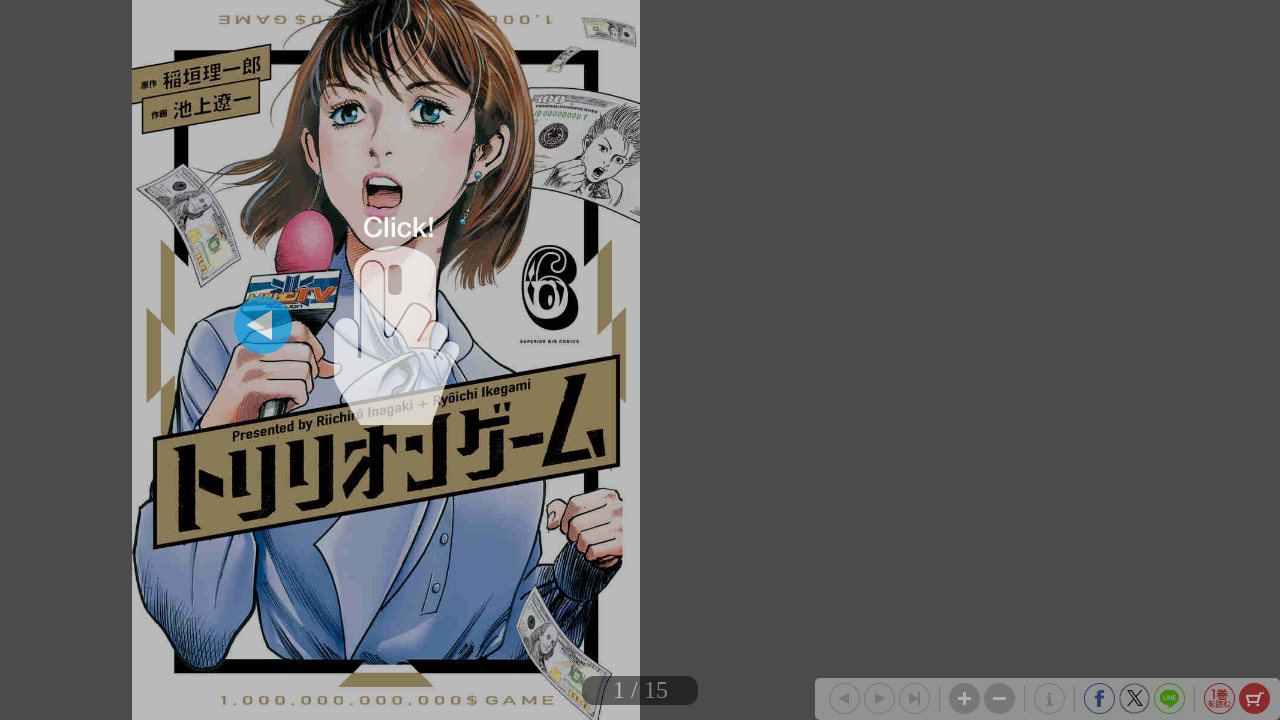

--- FILE ---
content_type: text/html; charset=UTF-8
request_url: https://sc-portal.tameshiyo.me/images/9784098616053?base64=1&trgCode=1&hash=04cb75d1a822ba59a770da84fd31e9a1
body_size: 73504
content:
/9j/4AAQSkZJRgABAQAAyADIAAD/2wBDADUlKC8oITUvKy88OTU/UIVXUElJUKN1e2GFwarLyL6qurfV8P//1eL/5re6////////////zv//////////////2wBDATk8PFBGUJ1XV53/3Lrc////////////////////////////////////////////////////////////////////wAARCASwA08DAREAAhEBAxEB/8QAGgABAAMBAQEAAAAAAAAAAAAAAAECAwQFBv/EAEIQAAIBAgQDBAYJBAICAwACAwABAgMRBBIhMUFRcRMiMmEFQlKBkaEUFSMzNHKSscFTYtHwQ+EkgjVU8YNjc6LS/8QAGAEBAQEBAQAAAAAAAAAAAAAAAAECAwT/xAAkEQEBAQACAwEBAAMAAwEAAAAAARECMRIhQVFhAxNxIjKBof/aAAwDAQACEQMRAD8A9MAAAAAAAAAAAAAAAAAAAAAAAAAAAAAAAAAAAAAAAAAAAAAAZToRk8yvGXNA1XNWpeKPaR5rcirQxFOemaz5PQqK16MaqvbXg0QeZXg6csu/OwEJtWu7hValreHXmCs7RerKiFaT2YEOVnol+4RVu+rYVaDvdbLiBZy0bQGQF4K8kBrFWqX4IQqt/mRXTTWfBSXJMrLFO6TvaS0MtrqKqq20lwJ0vaicqdRSe6+aNM3+tnenNxTvCXeQs0lxD8jDoq73unaS2ZqVmxaEnDvwWnrxDP8AWs6aqxVSk7S4ML2zU3UumrSXAliyoUJx1bkDE3T3VwuJWnhd/IHttSrzi97+THuJkrup1I1Fde9GpWbMWKgAAAAAAAAAAAAAAAAAAAAAAAAAAAAAAAAAAAAAAAAAAAAAAAAAAAAAAAAAAAAAAAAAAAAAAAAAAAAAAAAAAAAAAAUnSp1PFFMDjxEY0ZRVKcs972voiK5nKpG95xd3uwMpO/CPuugiFG6u75eppGcpLhHTzApe/kRUANwNZxyQUfWerBVZaRSAoBpBNMDVfdTfPRAZ2urgdmFd6FRcgMMuzRnW8Ws01JaNEMbOMa8MyXeW6Aok5Yb+6m9DTOezzXhlw5Ga1Bx8yNI1i8y96LKzZ9aL7JqrBfZS3Xss0z0vWpdolOm++trcSLXI0134OSfFX2ZU/sTGu3pOCl5rRkxZyaLLNdyWvJk6a3VW5Q3XxCNqVZxaa18uIHfSqxqLR6mtZsaFQAAAAAAAAAAAAAAAAAAAAAAAAAAAAAAAAAAAAAAAAAAAAAAAAAAAAAAAAAAAAAAAAAAAAAAAAAAAAAAAAAAAAAAcuLxUacXTg/tH8gPOcpNXXxe7IqvZ1JcNObZcTRuFPjnl8i+onuspzlJ6v3EOlApwAgDWhDNO/IlWIm81VvmyorPxAVA2hqlbcgvK2ZR9ktIotE0QdWEdqFSX+7AYRl9o4vRNkz01L7bpXWq20ZltCzU5Zo7oqNqaU5VLLSSvYSpZ6ZxtG8ZdUwqbZXZ7fsRUuPMCaE1Tm6dTWEzUrFiYPsKvZt3g/CwRGIp+ul+ZcwdOfKkrrbzIvpDhy0Lpi0arjpNXRM/[base64]/BImUcc50225XnKW7SL6Fe1t4Ixiub1G/hn6xqVM+7b6j2elLpLqQVZRUAAA6KfdpSly0RBlFXkVFZO8mFOAG1FWjn4LT3gRqpXZAlpLTiCuqksmBfOT0BHJJ2qXC/XZRmrxlLWMu7Iy2tOOSeXfin5EIYeWWs7LSxZEtWxMEpwkvDLQEUi7rKyNEWr5Ze4CJxzK3FbCJYm/b0bS0nE0yvSqZ4uM/FHRirGSjGNRxl4ZbDtOkyw8ov7N+5hf+KS00qRyv5EN/VbODvHVDs66dFOrGpHLU18+QX/AISg6butVwA6KVaVRqLkk+fMus2NJynTs3LMuguxGyd1c0jOrNwSS3ZLcWDjUSvn16D2JpTc467oS6VaTtFvkVGUHOom82VeSMzaqVOUamSTvfiN9jU0imV9pmzO3IguUZVZyjOKT0Zm1Y1NIAAAAABEpKKuwK9ouUvgA7SPn8AHaw5/ICe0h7S+IFk09tQAAAAAAAAAAAAAAAAAAAAAAAAAAAAAGU3Scu89VoS4qk+yyvLvw3J6PbSh937yzoqK/wB37xSK0oOVpS2WyJIVerC/ej4kWwjPD+OXQkK6DSM6sMyuvEiWLGeaVZxjsluTs6bpJKy2NIiavHa/kSjKLpp96OVonpSrLtLRgmxfZG0VaKXJGkSBlN022pLXoS4rJaKORvNxRn/iupbG2XPiZRWW8lpwM1YiWKTVqcJS66F1FaVKtJazyRfBbiC1ShRp03KerS3kwOCT1bSs/LgiNM0rsDOctLFiVn58CobLzAjdgQAAlLXQDWp3aUYrjqBmgioVeMXKyXEI2avS08MWLfeLJ61nIFTJZstt3oSFdmIahCnTQpHBN3kyjbDvNFwfHYzf1rj+OtXrYdNeOGgVnh3eVWXkPjN91PaNQ7OWut0yNLVotO633QX4ppUhdb/sx0dpjLNG/FaMlJVJPJUVTg9JFiX1dWq/ZzjVjw0fmhPwv6vVSnFNdUwva1KbnT/uiWpF/HHVJrkRVOxXqfBhOmbp693SXJhV6VS3cmvcBaVO2sX0INFVdWKg13ky7rOY61okbZZV03ZpXsZqxZ1YZd9bbWLsMRQi1F3VriFaTV4NLiioxpTUIuMtHczLi08ddSjsuI7p8bmkAAGFfSpEzVjWMsyuk0vM0iwAAAAARJZotcwMUr3ezYu/AtKyvvxM+19CTtZv4Ms36ek2fMl5YYq4PWyUn5osumM1XabTUk1vrt8So1jWftL3oC8ayfC/R3Aupxez15ASAAAAAAAAAAAAAAAAAAAAAAAALIBZcgAAAAAAAAAAAAAAAAA1cDJ1YQ7sU5PlEgjLVqeKXZx5R3+JRaFCnDaN3zeoGllyAAebia7q1LR8K2/[base64]/oEtO+aO6A66FVVI+a3Ny6xZjUqFkAAALAAAAAAAAAAAAAAAZLSo15/uBdxXIyMc63yKyCLxtKCa0RbNWLJWEmDixnfqKOVNra2/[base64]/wD6FWUnCanH3gd0JKcU0bl1zSUAAAAAAAAAAAAAAAAADKppNPy/YDQgxqU1FNqTS4qxDGdOpFKylpcqt4zi9E7lRhWioV41L6S0fwA0jG8Em76FHPUg+21s1bQg1VWFGiszer0SKLwlGpHNB3+RMDwv3pgbgAAAAAAAAAAAAAAAAAAAAAAAAAAAAAAAAAAAAAFZzUI3e/BcwKQptvPU1lwXBBWoQAAAM69VUaTk/cB5mspZnq29TPbXTVJRi5S2Rek77cVSbqTcn/qBfasVmlrstwnbSn361+CRZC1nWd5PyLUiKKvNIzWp2VlapJeYnRe0JfZyfQqKAdeCakpwfVEWM6sXOtyVixLVoNawj7Lu/[base64]/e09wF23JJOUXZ9GBoqcWoOLaUdrFGdSL7VtbsgmvRVSCjF2lHa4GeEo1aU+/pG1nruB0T2fQo2WxAAAAAAAAAAAAAAAAAAAAAAAAAAAAAAAAAAAAAhuybeyApCLlLtJ78FyRFaFQAAAAHm4up2tVJeGO3mzNrUiIRstS9J/7McTUdlDnq/8En6t/HMryduZpleSSeSO2xP6v8WobyfI1Gawk7tvmyK0w/3i6Ml6Xj2jEffMTo5dohHNGa/tuKRmVG+FuqmZcCpuK1pLO7ctSC2GV5/+rJWowKj08E//AB11ZmtTpyYlZMU2uLuWJe3oRyypJLwtEaUpaxlTlutAONJ05NLxQZWVsXBOSqx2mr+8Qv60w32uGlTl7mT6s9xSgu/KpLRQVveVDO5LN68Xcn1r41rPtY02tpNXBekV0m3DkkL2k9xhKTlFP1og7aKXaU+pOl7KMrwyveOhbCX0QSTnSe0leI/p/E0ZXpq+60JV49F8ldcpIfE6q1XWDa3WqEW9NaMr3jwkrrqVlzzi7uztJPgRWuHxbTy1P/0vR26KkE456eqJYs/qtKpkflxRJSwr00rTh4WLPpKrCV15oDqoTusrNcaxY2NIAAAAAAAAAAAAAAAAAACLJ8EBDhF7xXwAdnHgrdHYCHST4v36gV7OS2t+wFJQe9mnztcCvetbR+S/wwJUmuvLYCU04PnZ/sBvHwroBIAAAAAAAAAAAAAAAAAAAAAAAAAAG7bgZTxNGHiqwXvAxl6RoLwuU/yxAo8dVl93hpdZOxNMVdbGT/p018Rq4xxHbxpOUsRNtcFoJTHqw8EehUSBSos0ox4N3ZFi5UAAAABhi6vZ0rLxS0RKscMI8fgJ69l9+ovJpR16sn/tWv8A1jhqScnfizTC1FLtLvaKuyVYrF3bk+oI1o/dVDUZrmktyKvS0nFkvRO1sTHvp80Ti1yRh3aslz0Lek49oq0slZx4boT2nL0mm8s0kaZZyVpMitMM0q0L8dCXpqdqVY5aklyZUdWEm+yyR8V/[base64]/GlZLPmT0kritRlUhpckLFsPiHTllZevZLvquipBNdpT2fyM1Z+VNKotYT8L+QlLFGuzq2Y6Gik4TTHQ7IyUopo6OaQAAAAAAAAAAAAp2qvZagTnj06gWvcAAAAAAAAAAhxUt0mBV0k1o30eoFHTav3b3TWjA2WiQAAAAAAAAABniKro0JVEr5VsB5/1tL+iv1APreX9FfqAfW8v6K/UA+t5f0V+oB9by/or9QD63l/RX6gH1vL+iv1APreX9FfqAfW8v6K/UA+tpf0V+oB9bS/or9QFo+kq0vDh7+9gXeKxcvDShD8zuTYuKP6VPxYjL+VE8jFfoyl95Oc+rJ5GLRw9KO0F7xtXGiSWyS6EEgAMMZ+Gl7izsqF6Wkkl2S0/uNsp+t5f0V+oCPrV3v2Kv+YCfreX9FfqAfW8v6K/UA+t5f0V+oB9by/[base64]/aUFJbxItWoNO64PUixEO5KVN9USrx/F1ro+JGqrS0i4v1WWs8Ux0r24SVizova+9Oz3g7e5hJ2SV49f3IrncL7F1Mb4au4u0tVxXMnSz22qQUWnHWL2ZK1EfeQt60dgi0X2lPzXECXWnh4NxSndXsWembGP1tL+iv1G2T63l/RX6gH1vL+iv1APreX9FfqAfW8v6K/UA+t5f0V+oB9by/or9QD63l/RX6gH1vL+iv1ATD0pUnJRjQTb/uA6oVJVXaSSVuDAz+kPPlp03LhfgBtKa4AcdX0hGm7U+9LmtF/2BH1tL+iv1APreX9FfqAfW0v6K/UB6NCp2tGFRq2ZXsBcAAAAAAAAAAAAAAAAAAc+P8AwVXoB4IAAAAASoylsm+iA0jhq0vUa66E2GNY4Go/[base64]/WWjI1FascrU1utyDCpTjOp2stKa38yxmtqFRVVKDVuVuQrUTC9ObjIz00yxlLVSj62j/AMmoxWE3ZqC8MNOpUjNaPLwewFouy6OxFjOorS6ljNbYWV7xfELFVelVS4JhG1deGouG5Gr+pTMto2qeTRb0zO0VNHGS4MReTbTt7cJxNMVCfclzWtjLTFtN6AVkrargVHVh6inHs5bPbyZP41/[base64]/BL+rPxScOzm4O65MrLXMqkOzqeJbPmRe/[base64]/B0vyoDYAAAAAAAAAAiU4xV5SS6sDCeNw8N6sX01AyfpGD+7pVJ+4CrxeJl4KEY+cmTYuKuWLn4q0YeUUTyMUeHc/vK1SfVjyMWjhqMfUT66k2rjRRjHZJdEQSAAAAIclHdpdWBClFxzKSa5gZyxVFetfoi5TUVK01UjCnFNyV7tjBnGdepUnBzjBx3si+kXwcpTpyc5OTzWuyVY6CAAbtuBVTjJtRkm1yYHHUcVjpZ5uKtuuhr4n0SjLFU3SzSit27j4LwWbHVk+MX/A+H0wzdKtKhLVbpi+/ZHWZVhjPw0vcWdlXj6KpuKfaS1XJG2U/VNP+pL4IB9U0/6kvggH1TT/AKkvggH1TT/qS+CAj6pp/wBWXwQGMaMKUmoNyXNma1GkVfX4Ga1FZvNKxZEtWStH5m+LHJxO8ptsCdop+ZFbT/DwXX9iLXPFbvlqVltQssXTfB6Ea+vQqUlUg4sjThcXdq1pw0Ky1go4mlleklsyL2xScZdnUVpLYqT8XlR7WGktVzEWxjSzUK1n/wDpazPVd88tWm7cVsRp5UlaVmaYWpVHSk01mg9GnxBK0rwUoKpCeePN7ryZFrq9GVc1N03vHVdBVjtnBTg4vZoivKnCUpPa0dG1xLGa68LVjpSfBd1viRY3qU1ONiNOSrFtZrd+GklzQRfD1Hk7NPV+FgbypZUnDRoKpUgq9P8AuWwR5tSDhKz2/Y1KzYhPV8nuBL0tx0+QGUlZ6bFR10JdpQcHuiKyovJVtz0KjaaWbMveZrcqbXi0SLyU9ZoDSKzYRrlIrMKj+0pzfJO4qRsrNuD3voRqVz1YOEvJgrJq6t70VG+GqbRls9GSrPcS1llZ8GRpph5Wm48HsWM1bEwUoX9zKKR9F05RTVWVn5I0wt9U0/6kvggH1TT/AKkvggH1TT/qS+CAfVNP+pL4ICPqqmv+WXwQGmHw0KF8t5N8XuQbObvaKT4E9fDWTzVJPNok7GoIrej1XkpSqSWlkktgKfVNP+pL4IB9U0/6kvggI+qaf9SXwQHn4mkqOInTTbUeLAyAAfQYL8HS/[base64]/[base64]/[base64]/[base64]/[base64]/ON/gRppQd4yivWTFIwnpJS5ljNaUndOPMla4/j0sHPNQSe8dAroKjlxWGz3nTXf4r2gjghKVKqpNSWoHpxdPE07NJ81yIrnr4WcKbVPvQ3txQF8PVvDmv2CqYunGpDNG10Evt5y0bTNMvUwtWMsMlN6x0MtRlXwbqvtIxy+XFgsMLXqQThJZktubKjuU1JcvJgcdWHZyyPwvw/4IqkYuNlezXhlyA66NbP3ZaTW6AzxFBu848d0KrGnN0p3W3FEHdGSlFNO6ZRWUdbrRgcmIop3dtHv5EHFKm4/wzWs4re+4RSSKOmnJVqLhLxRIvatCWWbi9mVG1NZaluD2M1qMqied9So2p/hptcZonxZ2w1zacGD66oTToJ3MrGcnLxRfeXzLFrR2xFFP1kEc294vcqfxrQ78ZU3u1p1Is6Qu9HXfYjXbqw8r07PgVlaDyYlPhLQs7Suw0yAAACy5ALICHFPdICUklZAAAAAB4PpD8bV6r9gOcAB7+C/[base64]/MxkDJiZb1Ix/Kh6GeZ0MTapOU1lL3EbKtUn93h6kuqsPE0nh8XXhlcIQi+bLIa9KKtFLkiokABWc1CLlJ6AZ0oOcu1qbvZckSK5cTLNWfloZrUVfdjYjTLjrwNuZUdqPmy/[base64]/AHAzxNGLWaEkpLhcDGjiOyau0090iK7I1qcrWmtSizSYHHXoNaxV4/sQckoPdal1MZ2uvM0yrCTpzUkBpU3U47MDelPM0RYiqvtH0C/Vk8uFvzn/[base64]/MX6fFanZfR1ao5TstL7D6OvI54aMYyytpamfqlOhGlFuCvO27G6KdniZeKqo9C7E9n0NPx1JyGmN6dONOGWOxlVgKSq04+KcV7y4M3i6W0c0n5IYadvUl4KEv/bQYI/8mXsQ+Y9Hs7CpLx15dFoNErCUlunLqxpjSNKnHwwivcNFyAAApQ/+S/8A4zc6SvQKgAAARJqKbbskBjCLryzzXcXhj/[base64]/yTVyt44Oq7Oy+IMWeFqU1mauuNiVY1pRk43gl+oitbVlyY9jnqwd75HF+WwGE6d9UrMsqWMJRNMqpuN1ugOjDx1zJ6ATUbdSz4IlWNJaYemvau7EWdsLZJc4js6rrpW7Fmav1Vd6LjxWxVV3X+7kFo/[base64]/Jf/wAZudJXoFQAAAOfXET/AP64v4k7Xp0JWKjDFyy0bc9CVY446RbMNxTf9zcYqk3ZNkC2bDrob+M/VaLy1PLZki1arpUduOopHTh6Si5wqpOzTRlrF69KLppxWsf2FWL0ctSF5RTa30EKu6NJ704/AqMKuChJ3h3WDHLVw7Tzw8L58CaYh0q1PvWduEolRvh8W7xTu01ZpvZ8Ajup1IzSs9Wr2CrAGk009UwMqPcbpvht0A1A8/[base64]/wD2avyNMn0ef/2avyAfR5//AGavyAfRp/8A2avyAfRp/wD2avxQD6NP/wCzV+QD6PU4Ymp8EA7GutsS/[base64]/Jf/AMZudJXoFQAAY1W5yVKPHxPkiVY1jFRiktkVEgceNlecY8tTNajnekEuZGvir0TfuNMMZv4CFaUlei0anTLNbGVXjFz7z2joLfS8Z7dl+/CpdWkrPyMtNt15MoxinRqvTu/x/wBEHUaQAq4K700e6IKU6bpyaWsHt5AVqYenJtuCu+I1c1WFOcZrvXSd/[base64]/AI7dHYCFhp01ajiJxS2UldATmxcN406i8nZgPpmX72jUh52ugNKeIo1PBUi/K4GoAAAAAcRzaAOaFSvVTcMkY3tqa9RE9jVl467/APVWJsVKwlPeWaT82NMaRo047Qj8BouQAAAABCkpbNPoBIADmnWmsXGmrZXbgaz0jpMqAYwoRhVlNX73AujklOM3GkqKi82uXc0jXFKSjGpGDhk2d0SFWwcnLO5KWZ6tsUi1XFwpzccsm0TDWf0qrP7ul/Jchp/5k/7V7kPR7XpUKsainUqXtwvcWjpMqpQ/+S//AIzc6SvQKgBSrPJG+7eiQClDJG71k9WyRauVADzqss9ZvheyMVuKSfefkIVnN6qJqsqTjd9ANKLto+JYlUku80KOujDuWdrOPw/7M1qJpLNCVKW6I03pKUYd93fMqL8CoiEcmienBcgInVVOUVLaV9eQFfpFO9rvrYAq9Nu2YmrjTRoqKtWIoUSp6hF07hAABE4KcXGSumBwVITw8ru7hwf+SK66M1KO/QCzCxSTsm3sBx1Z3WeV+yTs1e1yxm1EqlFxjOnG6XiW2gw1alOlUuo1Gnw13GErWLlkUoVONrSXHkTF1Z4idN/a09OaBW1OrCqrwlcos4qSs0mBCjbwtry3AlxvukwCVloAA4/SEfs4z87EK5aH2faVeUbLqys1k5O6b94XV6avNWIOyf3djLUYt3ZYVG2j4fsVFfCyNJp+Jw4MVJ6pHR9GFbcTKog7N/EqNaivBlRpKopxgt9Ls3GKmNpyUWt9WBaUVKoqailFLM7fJARWajFU4pK/BATVSjh3FrNpZLmwJjCNGne15JasBRXik9b6dQM5RhGtJKy02AShmS1i/eUVUZLfTyuBNpvWMtPgBdScY6ydyA6zjxTfJrUBHEXdnFgaKpHp1Asmns7gSBlUw9Kp46cW+dgM/orh9zWnDybugGbFU/FCFVf2uzAmONp3tUUqT/vQHRGcZq8ZJryYEgecqeMntCEF5u5nF1dYKvL7zEW8oouRNY4RWpNf3MzVjcigAAAAAY0JVnKSqxSS2LcFKFSc6lZSldR2LYjChiFRpSSi3K9/ItmmuzD1HVoqcrXfIzVaEHBiXKOMTiryVrI3OkrS+MnwUfkT0e3RSUo00qjvLiyVXPnrfSY06jSi/ZL6xEOgqeIh2cZSSV3Z6jfQVZdvSmoxy5Xq5MdDppyjKnFxaasZVOSN28qu+NgLAAAAClD/AOS//jNzpK9AqAGK+0r/ANsP3J9X42KgBStLJSk/IUjzo735GHRUsZqq1nKXIv8AUVAXs0wiauqzLY1UdtLwR6f6zLcJQ78ZrdPXzIrW92FUliIrSN2wyz7eU55W1T8m7NhXNOrCnVmpzzaaNaq/[base64]/OOuvvKgn31Lt43tbRbgLp1FNzp3tpxAv8AZzWs8zte99vMBLPKOVSg29U72YExTSUU4xS0stQJ7KHsr3gZ1KcU7Km35oC3Yrg2gHZS4SXvQFXCfKL6MozlDXvRkBDV1lT05AQ7x5u3IBGSb0b5aog3vJJNN/G4F4ylxSAtcClWqoaLWT2QFrJxtJJ9QMZYOk3eGanLnB2Ai2LpeGUKq/u0YHUAA8vC/dy/MzFWNyKAAKSqwj4pxXvGCYSjOOaLugFRyUG4K8uCAyVacaGepDvXtZFwclGm686jzOK3aRq+ka4dJYSq9OP7EvY2wf4aPVkvaxuQcVT/AOQh7jU6T67TKgHFVqRWNhK+kdGzUnpGmanFzqdtFza08gMqFaEKbupTlJ3asLB0UJN91UnTgtrkqtiAAAAAKUP/AJL/APjNzpK9AqIk8sW+SAph1akm93qyRa0KgBz4yVqaXNkqxx7Q6mW1L6+4sZovu5ebL8S9qMCAir239xUelTVqUHu5JNsy3Ft/92CueupyknSvdLV33Kn/[base64]/4YV60Kkezi22rr1t2RWid1cKAAPLlCWIxM5J6ZsqCJxdLK7LZrT/BFc770VJb8So3oTShGOzelyUhUkSLfXpjN6GmUQn3rPRPRg1ouKYa+oaumZV0Q79JPyFWdJp6wRCD0nFgqYbyA3wj1qR87muLPJo6EG5t3vPd8V0NMoWGgrWclbaz2AhYaEXeLkuGjALDQjs5JWta4CGHySTU5aJL3LgBH0a0nLPd3b1XF8QKrDTjDLGpts/8AIEqFdTvmvHTZ/ECM2KUW2ldRvte7vsBMsROE8soLa/K3JAXliIxqZGnfg1x8gLKvSavnSTV03pcC1ozXCS+IFXSg+FgIVFKV07rkwLSlCnHvOyAylXk/AlFWveXBcwKRrOSbTdlvUkv2X7AZxq2qWpwc6nBN7ebfP9gNY1JLvTnma5d2K/yBbtbu0ptPlGOv+QNYSurZZ9ZIDQAB5eF+7l+ZmKsbkVxVK85ymqbdlorfNmsQ7Sc8POU3dWWmWy3H0YXtU0suGluZUd+Fd8PFvz/cze2o1IMqVZ1K04pd2PEuDDC61q68y1IusPGGHlCc9G732GmL0J0+wbpp5Y8yXtWX0yUvu6TZcTWbp4irV7TJllw4F2DT6PiJ+OtboybBtQodjm7zk5cyW6qY0acYuKirPV3GgqFJbU4/AbRdJLZW6EEgAG24FJVqcd5x+JcGf0qm/ApTf9qGU1ZSxE/Bh5dZOxfFNa4XD11ie2qqK7trJlkxHaUZ1/[base64]/C8stgpSg1VvKF1F6xbLJrNsj1ZV6apWhvayXIs4+0vOY1o0oU6ajGKV1r5mHSdOLFejrvPQXWH+AK4GUaLcakHCXtNEWPQTTV07oKkKxxNTs6MmvE9F1CVnhqSg3/AG6e/iCMsZfNa99P5IrmtFcdXuVkS1fLkFiJMFZye4RR8CjVSbinyepDU3tUtfTYnxvfbpobSXJkpE0vC1yYWFTh1IJXjfQDXDNKrO+mlzXFnk0k24r+7vNXtZFc1otwo34vZPhcL8Rdxcmm3tFX4sAm45mm3slfiwJzOLnq5JWXvAZpRcszuklw4gFOUXLPbRX0/YaalVHeWdJWV9y6amM8zaacbK+oNTGcZ7O9gIcabe0b3CqSw1NxaV08uVPey8gKSwzTi6bSUVa213zA28MoLe6aArUrRg7JZpckBlZvvS7zvZcpP/CAxn9rPJe8VrKT4+b/AI9wFZSUtu7TW1/m3/PwQFslqdpXjF65dm1zlyXJICYLR5VZR3le1vfw6LUA60qcbQyxXHu/6/j8AJgp1das5JcI8fgB3gAPLwv3cvzMxVjcisI05Z6+llLb4FERwyVBxvaUkk3e41MSsNHjOT6aDVxrCCpwUY7Igirm7OWRXlbQsFcNS7Kkk/E9WLRi8JLtJSjVypvhuXUxZYOHrzlIaY3hCMI5YqyMqsAAAAKynCPikl1YGcsVRXrX6IuU0Vac/u6FSXm1ZF8U1ZU8ZPanCHV3HiausFXl48Rb8qLkNWXo2lvOU5vzkVG0MJh4eGlH3q4GqSWyS6ASAAAUrK9GS8iUi0fCuhRIADzq8s1aT87GK3GUnqBUqEvAka+M/VGQVZRUI9mn93HoiNrNXTtuB52IwtepVjKVpLi09ixm66sNBRi+pusRl6Rp5qClr3XczVYYanCth3CW6e/[base64]/cKiWoFIppu4REo8iiafFAJO7uiDqwzvOXQlai9LxTXmRYVfD7yKeuujA0opfSFfW6LE5OrLCUr2TaNuazSkrNXQVDjFxytK3IA4RccttADhFxy2svIIh0045dVre/mMMQ6fdaT1bvd8RhhKm8r1vJtN34kwxE4yySb1cmr25AWgnmcmrX0S8iiqip1JSaTS0RBqVVZPKrsDlxdVZopPwu7f++8CsJNttaS3970Xw1A0naKdvDBZV/Px2Awfhy3s596cuUV/kCKKzPtpLuJ2hDm/wDr/sC8E6rlUnO1OOrlzf8Av+3As3mtdZYR8MVw/wC/26gRZKSvrJ+GK19//YGjfZK9Soqd+EdZMDrAAeXhfu5fmZirG5FAAAAAAAAIbS3aXUDOWIpR3mvcXKar9JUvu6dSfRDE1ZfSp+HD5fzMviausLipeKrCH5VcuQ1Zej0/vK1SXvsXEaQwGGj/[base64]/wDSjnfawWZ0pJc02ExPat/eRqW6t/[base64]/PQDYAAAAQAA5cVVaklH1X8/9/cDmr/HX+f8AoDal449Yp+5gTK8oRXF/7+7+QEVMks65yUUuaWy+IB03PJBO0Wt+UVu/eBeTUmoxsoQ0j1W7937gVbvKMYq7eqTey5sCylGk7RWerPXlfzfJAVyRc3KSU58W9Ev9+IHcAA8vC/dy/[base64]/30RVjop/eVOpGkV9o9SFJfeRIqzdpwfJlhXebc1ZSUIuUnZAcVbEynorqHlx8v8AfmBk1lS7TRu3d4gVlFqfZtK8LOTvbTqBOXLGMuEtF5/x7t2B1YWs83ZT6LyfIDrAAAIAyqVO9kTtxk1wQHFJ99K2qjf32b/x8ALVI3pvp+zYCL7z3uv9/cDZQm5RsuWvBAYVYSjUjFrVXei48P3A2u8nd8U3ZdFov8gJWhCy22Xml/lgVz2bULOb3e/++XN6gIpRuk99ZT3v/vD47ARnzd2F1HyV3f8Al8wPQAAeRQnOMZRjRnN5m9FoSzV1soYye1KMPzMniassHiJeOuo+UUXIauvR1N/eVKk+rKjWGDw8NqUffqBtGMYq0YpLyQGGP/BVegHggAOr0b+Nh7/2A9wAAAAAAAAAAAAAAAAAAAAADixk71MnCJmtRzNkVUqJ2RUa4VXk3a7XHkStRGIrwlmpZXJrZrmIlrkej1NMkfEuoHskbSgJCEoqSaaumAsBIRIAABAEBWMu/[base64]/tKUk45o5ktrNAVw9S9WLVuFkuGv/AGB7AQAgCHJR3dgOObeRyb1lFt++/wDgCKiy4hS4Z7PyTQFlFw0au4PbnpZ/FfNAbYenFRzJJy2zc0BsBEoqSs9gMpQy1Kfsrb/feBz1ZNUoSe+X57f5AKGSFuW/m/8AdPiBWNOU03JrLxs9Pe/4QG8clOPGz00Wsui5AdYAAAAAAAADnx/[base64]/+PL3fuFcMF9pHqRG9DwyfOQrUVqv7aPkT4fUU/HJ8gv04QYR3YiTjQm1vbQ2w4KMV2lNNrWWqvyAhTlKpKbk7uL+LdtArDsVupab6oC9Kn2c+0k3aGrS/wB5gdCrOVKrOVnJ92M7W34e4IpQg6mKguELcb6ID1AIAAcleo6suzjdp6KMdM3Nt8EBzSlNLvJ2jeLu7vp/vMDpp3qtaXUo2fK4HTCLSTk7yWl/ICHUjGahLut7XWjAuAANXVgOarZSyyj9nG2nLz/cCk6jhPKqede002uoCUm7OScnwTVl8N2BCzNtys5cbuyXk3w6L3gd4AAAAAAAADnx/wCCq9APBAAdXo38bD3/[base64]/lmmY2xsrQjH2pBXNBPM3yVyDairUkFjJu9eT5Il6J2mj4JSFIPwx6Ad1aPaYeSju1dG2HnOp2aTUvDLNBW/3oBbKpSbpxzXWsdpRv/u4DLPR9nUb3aUdv90+ACUYxlllJqOzjfvS/wAAVc5zlHLe6Vkk33fLzYHfhqCow18T3A2AAUrtqjLLo3onyvoBz51h1UlGKbzKnFN7JIDKFR1JpwXjWsW9wO+MVGKSAkCJRU4uMldPdAUoyfepyd5Q0vzXBgaAAMcRo0+a/Z3X8gZxdrwak8jce69WuAGcko3yz1a1Urp++138wKXnLuxvK3CCypAemAAAAAAAAA58f+Cq9APBAAdXo38bD3/[base64]/[base64]/1Ad4AAAAAAAADnx/[base64]/8A1/gjTupwUIKK4ceZUcXpGqm40k/OX8BK7YRUKcYrRJBXmuXaVqk+bFSLcIx4tkares7UpBHLL7uEebH1fjea8ESFRU+9+AhXpG2AAAAAAIAAAInJQg5PZIDnw15pZ/8Aj7q5NgdIADKvR7WLtvbjswMaeGjToVVCnlnKLXedwNlShGjCnKKaVtHzA1AAVazVIu2kf3ArR1dSfOWnu0AVZRacXDtGtcoHHJxqaqmlG+naS7q6ID0gAAAAAAAAHPj/[base64]/u/L9xpI76NNRV27t6t8wtTiK8aFNylvwXNlRxYTDSrVO3rbN3S5v/ASR1Yyp2dB2estECuCCskuZKsbUlmreUUIt7WxL7qiuJUYw7+IS4RRPi/W171r8Ioh9Vp9+uupYldy7TVqKbfMvtCTq62jyJ7PSym1buzd/IuospJ7FAAAAAY18TCgtbylwSA5o1quMk6eSMY7tq90B2UsuS0FaMW0vcBcAAAALK9+QHDOtWxE5dhLJSjo5N2uBaM5xaVPFQqPipr+QLzxFRJwlTyS4zTuo+YGrlChSito7IDlj34Nzmk276p6oAnCLvFuUtrwVn8QPQAAAAAAAAAc+P8AwVXoB4IADq9G/jYe/wDYD3AAAAAAAAAACk6sIeKSQGTxcfVhKXuAq8RVe0IrqyKyli5+3FdENGTxFSWmeTAo7vxO3UhiNN7X6hSzesnZA/6nKoq87pcFxZUU8/ggIAllQIqAKsI7MHO9Nwe8X8iVvjVowlTxTlFXhU38mDqtqyvRmv7WIVXCO+Gh8CpOmwVIEhEgAiQAEAAICoArDRtN68uRBoVACQAAAAAAAAEAAAVAAAAAgDyMc82Im78bfBFZrqwMGoK+7vJ/sv5IsaxoSVSVSbTm+S0S5Ilai8aEFLNJXa5/uCq18VTo6N5pcIoqayo4edearYn/ANYcgjsCvMxNTt61l4I6IM9oju3yRmtxvh13HJ8WajLOrK9RvhElaiMNpCVR8RSfqdoOT3bIsMK32tN+Zph6ClNbwv0Y9ospNuzi0XRYABAGX0mne0c03/argTnqPw0mvOTSAZasvFUUfKC/lgZywVKUs088n5yAl044dKcHJRTV43urAXofdvnml+7A0AAAKxnmlKNmnHnxArXUpU3CHinp7uIFYw7HDxhyVm7AcmHwknWl2klZX23fJgdOEqOpTcZNSyuwFK6hGFKn2kbQeqctWBF4S0jCLfKKA0hGUttObT/n/AHUAAAAAAAAA58f+Cq9APHw+GqV5WitOLeyA9OGBoU6eSSu5aXf8FGFDCyw2PhfWDvZ+4g9NyS3duoEgAAAAAAwniUm1TWeXlsgMpOrPx1LLlEuDNyp03ZRvLy1Jshisq0uCjHqTVxlJue7lIiipvkkvPUaYWjzcvJBVstuUeurILU6U6j+zi/zSLiavU7LD7PtKvN7IrLmm225Td5ML0qrthEpXenAsKN3IICgFWEWp1HTqKS9/mCXHpU5qcVKL0Zl07XtdNcyxGGB+5a9mTRUjpCgRIEgAiQAACAAVScsq04gUheUtVL3sg2KiQAAAAAAAAACAAAAFQAAAAPEqS7TESe+aTtfqVl6uHjanfnt04EabAc+NjUnQy043beuuwSqYXBxpWnPvT/[base64]/i2B1U6Ekl2k839qVogbbbAWAAAAAAAAiUowjeTsgMJqWIi4yWWm977v/AABMbRWSlFWXLZFFaiSkk27vd2Am6y2n4Hs29QLxlleSpqntJ8epBZ0lvBuL8gKvto8IzXwYD6RFeOMo9UBaNanLaa+IEzqQhG8pJIDmbqYje8KfLiyBLLSj3morka0YzquekIO3NmbVkZZZPfM/[base64]/MDZRbupWa6ATGMY+FJdEBIADCM41cSpRekYuz9rp5AbgeRja1WtUaimqa2XPzAyw2KlQvFxU6b8UWB6OGlJ2cW+ztpGWrS8mB1RvlWbe2oEgY1KkpSdKj4vWlwj/[base64]/[base64]/YE3k9IrKuZRaMVHzfNgSBSdanB2lOKfUAqlOpopJgQ1l0krx/YnSKPbLJtp+GXPqFIyy3jU8L4PgUawk4NQk7p+GXPyIFSq1LJTWab+C6gKdJQu280nvJgVeau7RvGlz4yA2jFRilFWSAkAAAznWpw8U0vIDnnjm9KUG/Ngc1Sc6n3k7+XAmril1tFX6EX/icvtvL5cR/w/[base64]/MClgIZRenG7JWpHXShdp8FsOM+nK/EV55pqmtuItP4wX2lS68K0ROjutlrLXwxIrKs8zy8ZfsIVdd2lKppqrIqf1v6MjpOT8kaZd4ADmr1Ve28Yv4vl7gOaVLLHNJrtJa+4CiTSula6/3+AOjCKGfNe+lo35cwOuU4xV20BCqRls7+QEylGKvJpLzYGbxEErrNJc0tPiBxYvOnJy8ckrpcFwSYG+Fx0KkVGpJRnzeiYF6kKcm5xrdnfdxkrMClTGwgrU71HzewGTrYirdqTSiszSVtAOuNCk0pOOe6veTuAcJ09aTzR9iT/ZgWp1Y1LpXUlvF7oC4ACQAEgRKSiryaS8wM+1cvu4t+b0QFZLS9ad1y2QDPolFZY8G0NFsqSu3d82BEZO9mveNFyjnxlZ00oR0cuIHA2op2jf8AcgrTnKVla19pWA9PDTdWj39Wna/MolrL3ZaxZOk6Q01aE3+WX8MqqObu6TS6vgQbUUoNwa7z1v7QEyXatx2gt/[base64]/4ubD4uWHhljFNN3dyuboh6Vkn3qat5MDRelYcaUviBK9KU3/xzAvH0lQe+ePuAVMbhZwyylmT4ZWByxxcKdXLGUpQ4Se6DU5fK9KnPPG5CzFggAAAAAAAACoAAZ16jp03bxPSPUI4VGdGn26eqVknxuEc8qlWr4pNrzehRelHLeXBLV2voQOoVnU8QEJAR4pA7dNKF1ckm1q3I6JyVKm3tY1b8Zk+uJt2/vn+xlV4rKkl095F6Xk1CGXlqx2vTGnepO/GWiNdMdtcS/BSjwJFv46vRySot31bNMuwCs8zi1F2b48gMXRbmltCK0QFZUnOo5SWnADKrFtStprZdQJjSap5Y7vRf78ANaWGy6zd2BuoqKslZAVjSpxd1FX5vVgUrzzfYw705b/2rmwOfFwcqi7N7gVnRo4elFTip1WtE9l59AOepRjGSVltmbt8ALUYxbzOyytXzPSwHW6Ckkk3Bru93YDfDO+HhfdK3w0A0ApVpKpZ3cZrwyW6AUp9pSjN6NrUC4EgAJaumk7eYHJH7KajXV5Pao9n/AIA0ryqRhemkyjKk86jOTi3y3INbpuzWr3iwF/[base64]/[base64]/WkbRWb4IlWMas7vKtW2WROVbUIqEc72SshSRmnnnKb5aBP67sNhKVShGU4958U2jSNPoUF4alWPSQD6PWj4MTL/wBopgLYuP8ASn8UwI7erH7zDT6xdwI+k4eTtJ5XykrAbwcJK8Gn5p3AsBnUrRg0mBhWxM5WhQhJOW0pK3wAYKMqU6lOad7p33+YHRGmlUbA4q9CrOrUlJqMW/FJ6WAxcu0U6kp2i3a3FpbAb0nGKUYKOe2rA1U5xsptyu/EijTCvSpH2Zv56kGwC9ld7AY4T8NH3/uwNgJAASBEoxnFxkk090wOd58PvedLnxj/[base64]/Ena+ozbb32KzoUCCQAUAWAiWwReV4UUk2lJ738QGRRtgqvZ11fwy0YI9UjQAAAAAADmpRTpJNXT5mWo8vsak23GDauzWsZa1p4Vp99Rvyd2TWpxdGWSVouK6QYaMs/6j/Swex0W/Xl+gIjsFu1J9Y/9gxWrQgqcnZXS3swlkdHoz8M/[base64]/tRUaAAAACJRjJWlFNeaAwlgqLd4xcHzi7AR2GIh93XzLlUV/mBHbVqf3uHdvag7gSq1CvJWmsy2T0YF3TvVz9Pl/[base64]/gyDYAAAAAAHBi6+eXZx8K38yCtKKhHNI1CsqlRzfKJLSRnv0Ipe2gFd9WEABQIJCgACbWQVMI5ppWvzDKtR5pX30Sva1yjN7BFbgexhKvbUE34loyNRsFAAAAAA56WkWuTaMtRjh1anZW8T/AHLVnTWxFTYCbFRDinzAjL+YDOt3aE28y0CVrgIZMLHz1KxHSAAAAAAAFQAAPYDGpJU6bnP3/wCAPKq1JVajnLd/IrCsU2/IDaMbtKxGluNyLAKpPV35BGtGn6z34eRZC0q1Uo2jrfbzFupPTCzScd5y8T/girKOburbiP6fyLTkox8l8wvTmd5S82aYdEUoU7bX36GbW5MjHM5Tut3oi4xrW1llQX5j2oLLBLkrFRIAAAAAAAAClSjTqrvwjLqgMPojhrQrTh5PVAYvHyo1XSrxUnHdxA2hVw9dWUl+V6AR9BpZk7Naa2bV2AeBp8J1F/7ATDBxh4atT5f4AtKnGFqkpTnKPhTfEDZbagcs/t6sVwlt+Vbv3sDqAAAJAkAAAAZVaOZ56by1Fx5+TAomqqcJrLUjuuXmgOedOUJ7ba3AhJylfaz1AvUl3ecgM1SU5a2a4gdEctOm6lvy+SAqneSS8TtqBu3k14cSiXKzV9mBSUKa70kBSliIzk4tZVwvxAs5xnPJwWrAqu63Tls/9TIN6Um04y8UdH5+YFwAAABhiq3ZU7LxS2A4qMbu7EE1pX7vBbi0k+sd+hFL2Xn+xFVKhtqBG+oQKBBIUAlAAqyWWLejd17v8hlQKynvYqKhHRhcQ6FS/[base64]/G1eq/[base64]/AAl8QG3UHSEr9AYN8EClgHAAAAtsiKR7zs1K3kinupqOTk24SUeC5IGVS6enHzCM6i1KlUCJA6sJinRlll92/[base64]/G1eq/YDnAAe/g/wAHS/KBE8JTlLNC9OftQ0ArmxNHxRVaHOOkvgBelXpVX3XaXsvRgagADaW7sBWbTVgKqSvzA2AAAAAABnWpdok4vLOPhkBnFqqtVlqQeq5MopJPguPHgQUlNWj/AG6sClbvKydnwA5+/[base64]/LQDuwEftW/ZjYkWvQKgAAAAAAAAAAAPB9IfjavVfsBzgAPoMF+DpflQGwADKrh6VbxxV+a0YGXZ4ih93LtYezLf4gWp4qnKWWV6c/ZnoBs0pKzSafBgZOjZfZysvZeq/[base64]/FltSRZK90mrpbCTS3GkE1aUpXS2L0zPdY1auZ24EXWTldu5U1K0WZ78EEUbuyiL6acwN6ayU7siso96SvxZUetgI/ZylzZIOooAAAAAAAAAAADwfSH42r1X7Ac4AD6DBfg6X5UBsAAAAKVKUKsbVIqS8wMPo9Wjrh6l4+xPX5gTHFxUstaLpS/[base64]/IpXllYTEDpw9Z0rrNlu73Ncc+sc/LuLVJKbjllmd7t/wADlfi/4+N3aq3bbV8EcncUVHV6samfqrm5vu/EsiXl+LxhGEbzLfSSazqVXPyRF1i7t6GmSMeIFpauyAq1oBNKGaSJSNa79VcRCq0l3rgj2MNHJQgvK5RqAAAAAAAAAAAAHg+kPxtXqv2A5wAH0GC/B0vyoDYAAAAAAEThGccsoprkwOZ4WVN3w1Vw/teqA6gAAAAAAAAHPj/wdXoBjg630nDuEnaaVm/5Ay7LJBx1vHj5gdmGWWhBeRRpdImiM2vlzM+XtcTa5pENWJVRsQUnZvvbNWLqY55NyWs0m9L5tWUbZlKnGcXe2hRpCX2ia2mvmiDYClWCqU3F8QR5k08ri909UZjd9s0tSsNKNJ1ZqMfe+QVfEVI/[base64]/ALuTtdkUSnWfKJqRi3VnONPSGr4yKikpOWsmRdVs5aASlYIskAUbAUfenZAdEEoQ5Eac8nmlcrLbDwzSS5tIK9laIqAAAAAAAAAAAAAeD6Q/G1eq/YDnAAfQYL8HS/KgNgAAAAAAAAAAAAAAAAABz4/[base64]/kqdPQo0Y0Y85cWMTXG5Z6kp83p0DvwmRKDSyKi64BmrR8wlWCABgQ78gKNaBphiY5qMvLUHLp54cABB3qRXC4V6VSmpUbVJ8NOGpjXSz0jBV+92UtH/JpiO4KAAJABEgQAAAAAVDdgODE+kEm4UtVxkv4Ca4VGpXlaKv0Kjso4F2Tnp/vImrjthSjBaLXi+JFXKAHlY+WbEteykis1zBFogaxI1EylZWW5F1Ead+9N2X7mmUVKl1ljpHkhooQWiuIVNrbATYIkKibtECacLLXdkqwqS71lskBkisu7A071E/ZVxFr0SoAAAAAAAAAAAAB4PpD8bV6r9gOcAB9BgvwdL8qA2AAAAAAAAAAAAAAAAAAHPj/wVXoB4IHq+jK2ek6Ut47dANoLs5yjbjdCzRqtdTi0l/MsmiUrX89TpJjKW9LlGFas/DT1vxFqayptQ1y3lxdyLrWUVNR4cSKpJOOIzxV20rfyWUaxyKpeL33RUaUdIZX6rsBoAewGSp3cW1xzPqQcdZ58RV4er7iVvjGOXPLJDS27IVuqcYxyxXUqJhSUWoxV5Pa/[base64]/G1eq/YDnAAe/gvwdL8qA3AAAAAAAAAAAAAAAPZgc9Krl0lt+xmVbHQaRz4/8FV6AeCBph6ro1ozXB6ge3JKajOLKJTteyvyOfKe/[base64]/[base64]/4Kr0No8EAB63o2r2lB029Y/sBvB5ZuL4AaX71uQETulo7CpUpZodUFY05KHdloZZiJzlJWWi/cDellStFbceZWmgGVanGTUpRzW4Fgq7qF+MGn/kDoAAAKP75N8tOoGVaFpZlxM1YrGN5Ri9m/wBiwrqKgB5leWbE1HpZO2pHTgRfAOq/ACUVFkBZPkwzYsgib8gIAgKqwqknaLfJAeXN2ikuOrDgUodpUUeHEsmp06kv/[base64]/B6YOl+UCtWrm0Xh/cxasjMiu06MgAAAAAAAAAAAPZgcRzaAIrOU8NOmle60NSpY8dpptPRo0gB0YGo6WIT4cegHrzjeaa35lFm7K74EEeKO1uGpN2FiaT0a+YSInBN3ea/[base64]/ay6njFewqxSfbtPgrsus+NWdCvLxV/mxsPGqrBxveU2+iGr4NFRpQ2gr83qT2uSL9bsB8EBPW4GtOGzSsv3A6EisAACArKtGbs4WT6akWPPxsXCUYvd6vW5YzyrnRWWkSKulpcK3o4fMs09I79QK1qil3YK0F8wMiKASuYACQqs3ljfiEq2GhaMqj6IVIib5+8KwV5O/ncqOmlTbsluzLXT1IQUIqK4G2FgAHmV69TG1uww+lNeKXP/oCJ1qOATp0Ep1fWm+AHDVr1az+0m5eXADopejqs45ptU4/3bgafVsHpHFQb5W/7AyqYXE4TvxbsvWgwN6VaGPh2NdJVfVmuIHPRr1cFWcHqk7OPAD2aNaFampwd0/kBcAB4PpD8bV6r9gOcCYpykkldvZID2KblHD06b0yqzMWrIEUA7ToyAAAAAAAAAAAA9mBxHNoAmPiXUCuPwKrJ1KStU4r2joy8dpp2as0B0+jkpYuKezTXyA9Wnd0nF6ypu3w/[base64]/[base64]/[base64]/t1NcY4/wCS/FjbkgDDEt5FJRfdd7meXSx3KSqQjK9766HF2iMvGyXmwqLK+kcxFG3xkl5AV6fsUQ/[base64]/aB5MV3VJ2S89bkdJPWrptvXPLyWgbW2W0YrqF6Tmtt+wNSp/7cLq2ZgWuUSELgAKykkrgtxWGsbvd6nST08tu1JULvySAznFTg46tkGmBm5UMuzg7M4124t3a+zkyNIu3waIqG7Pa7APM1wRRVJ8N+YEtW8UvcBFlxaQRKTekY2XMC8YcFuE1pGn7WvkXEtaJFRYIAAAEAQFVk1GLb4IDxVq+pWHpYLDWSqTXRBW+IqOMMsfE/kgOehRus7X5URUVtbwhrGOs3zZKsc6ALcAgNFBwqNPdRv8gMwoBalSdpyS02uEVjRbldq99lzGrjqhTcHkhrUe74RQR106apwyxNMrAAOT0lU7PCSXGTygcuI/8f0ZTpLSU9X+4F6dHsPRdSTVpzjd/wAAZ4D7LC16/[base64]/+oP8AZFlUm9qU37gn+yJvX4YefvKf7P4ZcW9qFurCf7KlUca/UgveE/2VP0XGP14IJ58kxwNZt9pVT00twYS8re0fVXOrcI0j6Mgt5sDnnSVLGONNWglr1NRmtHfgbRlR+yxbi/DUV11OXOOnCu2+ndRh0Q/NkVFuWgFWlxu2UNFvdeXEIlRfCFlzYGkafl72E1plRcTUpFRKAkIkAAAAQBAVy4yVqM7cEQ+Ob0dQ7WWeWsY8OZpl62yAwcXU39fV+S4IirVH2VKUuNrIqMK0eywqj60neTIrlekepGi2nUg1wsM9ZclqWJSTzVK0vJ/uBkAaaCuvCxvSnfmWM1aKcpNUrcnPgvJAb06cacbR975lRYAAA870l9piMPR5u7AYmH0j0jTperCN2B1Y1XwdVf2gcE/s/Q8V7ctfj/0B54ADqweL7DNCos1KW6A3eGwVR5oYhQT4N/5Ant8Pgqbjh32lR+sB50pOUnKTu3q2BAHZ6KV8Z0iwPaAAAAHE92c2gAB2nRkAAAAAAAAAAAB7MDiObQBMfEuoHYdGQAAAwn3MRGXCayvrwAiTSmoy6oUO0jF5VFt3tohBZpJZqjSS+CKISlX5wp/OX+EQbRioRSikkuCAkAAAAAM69XsaTna72S5sDLNi3tCnHq7hDJi3/wAtOPRBUqjXe+JfuiER9Fm/FiKj6AR9Cg9JVajf5gCwFDjGT6sKusFh1/xL3gctWpSo4hw7CDivLU1JsZ323jXoZVJU7XTfh5Exdc8sbOpJQpJQTdvM1jOvSRhtSpVhTV5ySGGub6dnqxhSju7XZrGddhlovYCrqQW84r3gVdekt6kPiDVXi6C/5EXKmx5sJdpjK0+F9C8UrZq/[base64]/AOQo9AOnC6OrHlIsSt0lFWSsiokAAAAedU7/AKYgn6sf4ApSrW9Lz10k3H/fgBf0piXGKowesleXTkBli9PRuGX+7Ac2HwlXEaxVo+09gN/ouFhpUxSb5RQD6Ng5aQxTT/uQFKvo+rGOam1VjziByPR6gAAHp+iKXjqvj3UB6YAAAA4nuzm0AAO06MgAAAAAAAAAAAPZgcRzaAJj4l1A7DoyAAAGWIi5UW14o95dUBWcVWhGS4rcoNwopJXlJ7LdsCY0nNqdaza2itl/[base64]/nYRmvUw0cmHpx5RRUXauveBIFEvt2+UUgM6uuIhyjFyIrlwyvWu+GoGfnzZlp34Zf+OvO5qM1hVTU6y/tX8BVcPHPCrHnEkKiq7zjNaOyuuTA6KTXbuS2qK/vRUdBUAAAAB59LvemKj5R/wAAUl6PqxqOv2kVJSzW+e4ESwU8ZJ11USU9YprgB0vB9pQoU6jVqfitxAtVwrrLLKo401tCGgHNL0THMstVqPG6AvL0VSce7OSfN6gY4Sj2dWVNV3TrJ+FrR/[base64]/FGcrXlKq8LUy5oWnHnEauJwycHVnJNOEHvzJVjGnHPUjHm0ipGteV4J+3Ny92yEWrYRO1WUVdqNl1ZKRRUqUGu2rRXlDVjTGtlFXw7hbmtZfMSz6l34xyzlK7U35tM1sZstW7Ob9SXwHlDw5M2rSakmnxTLLKnuLRTlK0Vdi2QnG3pP0eT3lBe85/[base64]/8ALV+n+ANPSdXs8K4reen+QMvRWITg6MnqtY+aA9EDgxuPdGTp0knJbt8AOH6fib37V/BAehgcd9IfZ1ElPhbZgc3paKjXhNaNr9gL4L0jtTxD6T/yBX0pRUKsaySaluvMDtwVWlVorsoqNt4rgwOgAAAAAOJ7s5tAADtOjIAAAAAAAAAAAD2YHEc2gCY+JdQOw6MgAAAAAAAAAAAAAAGeJqdlQnPktAPIp05Stli3fXRHSZI5Xa6Y4OrJapR6seUScK1j6P8Aan8EZ8m/BqsHSW+Z9WPKr4QqU8PSpuUoRaXvJtq5I4amJi39lRhHzauzWM6xdSblmc5X53L6R0upUlgmpNylOVlzsjPrWvdjKjGUal3GSaTa0LbEkqK0ZWjaLtGKV/3J5Rbxv42zqMMypOMbeX/6c7326z1OmkpSi7JtczFt114yWbik6jik27t3er2RZ7S+qhVpRUaitbN5+81ONc+XOZ3/APi0laTXJnK9u8uxnWg5Si1a7j8bM78OWR5v8nHatGKpxy6NvxP+Dnz5bXX/AB8PGJbaeWPjfy/7JJntq+/SuMp9jhYw4ydzpJjjzu30tFWilyVjq5JKIUYp3srkEtXVijHM8LWU4r7OXiXIxyjUr0oyUoqSd0zDaQJAAAAEhAAAAAAAEMKwSzSbexFebVcnjpOKTln0uaYr0cNjO0l2dWOSp+4HWAAi3fv5WAkCsacYNuKtfcCtSjGclLj+4F0ktkl0AkAAAAAAAAAA86l3fTFRc1/[base64]/XlFN5Fo9f9/1kvKziuTWipwc33VZGLyuNZJGVKMamIlK2kdEa5Wzin3VpqE6tm9Y7JbiXlJq2S+mqppSzNuTtxMXnak9dOedb7S1Oy14m5x9ZWt/qkqk63cd7N62TNTj4+8Z9X1GtWznTpvZd6Xu/7sTh95F9+lNW/NmHZKoPESmlKyjonbl/2dePquHL3x/666NDJhuylbVO9vM3a5xySu1Fvdqz6rQ48+3o/wAd9JUllWneV7Plck5ZMW8duqN5UuLey/ksn2lu+oUq0aV5ZXKfNs68eFvuuHP/[base64]/ADxsNSvjYQ5S/YD2cV+Fq/kf7AfPAep6JrXjKi3tqgPSAAAAHE92c2gAB2nRkAAAAAAAAAAAB7MDiObQBMfEuoHYdGQAAAAAAAAAAAAAADzK1dLHyna/ZqyuWTWbcb0pPs5Vanie5w5++WR1k9KrFK3ei7Dw/FzFrys7Sir+YuLdRBwoQd5ptvcXeVTo2TvUtcv8A8W/9RCpSowcYzuyWXlfaelYSowk55ryfDct2+lX7aGSzldt62M+Ps/4jtaXGN30LZb9XL8HiIpdyGpPH9plrKLtKbqO0pWtdPY6Z/wCKTJyTmUXdO7WySe5mTPdbttmSMI1qlKVqc2uHU7cZ69vPzvvI6q2KqwqOKa002NTjMc7yu4xhWzJqad8zaatxMc+Dr/j5/E517L98kcsjtt/ikpb63b3Z24cfe1w/yf5Mnjx/[base64]/a0B4AG+Cqdni6cuDdn7wPfAAAAHE92c2gAB2nRkAAAAAAAAAAAB7MDiObQBMfEuoHYdGQAAAAAAAAAAAUlWpQ8VSK6sDGpj8PDaWZ/2oDknjq9a/YxyRSu3uEZUsNVqwzqLebW/M3LJGbLa3WHxDVnC/WRzvH+us55OkfQ67eqXxOkskxy5S8rqywlflD4mLJ/XScr+RZYKrxcF0J48Tz5fMc0rynPIkoxfI1eHFJ/k5JhaydSo1GW2WL1J48V8+X60cqTTUZONmlrG7195Mn4efL9aQw8JUO17WeW19kX1+G8v1McNTdBVc9RLLm1sP8A4m39rKlCNa7pwqO1r3mlYupZva9GopOMIQlK6ek53St7hfZPXSI4dV51Yq9OUGlpK6YmLbf1RYOrCtDMrxzLVGtYx3vDUW23TTb1ZjWsiVh6S/44/AGJ7Kn/AE4fpQVKpwW0Y/ACbJcAPLwf2mKq1ed/myxHcUSAAhgRez2YFgOCth260lDSfjg/3RB04TEqtHLJWqR3XMy1K6QoAAkAEAAAABAUApIy1Hm4KOXE1E91dfM6Ryr0olCrTVak4S47PkQcuBrSpVHhqujT7pB6AUAAAAAAAAAAAAAAA5fSNPtMJK28e8gI9G1u0wqi/FDR/wAAbzpKVaFXZxuuqYF5JSi4vZqwHztam6NWUJbxYFsNV7CvCpuk9egHXWqLH4ynCnfJHn8wPW2QGWGpdlSs/[base64]/gF1V+kaH93wCM3jcOqbpxhKKat3UkUUeJw16d6c32ask7WIKuvhnJy7KV276O3CwELEYdLKqM2rWs6jtYCY4ihFWVB2tbWTegFZYmk3dYWPzAlY9xd4YeEWla/kBK9IVE3lpQV9Xo9QJfpCv7MPgBH0/EP+mv8AeoE/TcQ/WgvgA+mYj24/AB9Krv8A5fhH/oClSvVjBuVafktv4A19H05QpucvW26Fg7CgAAAUkrppO3mURSldNPxLRkFcReMY1FvTd/dxAzxNDPavh3aa104ko2wuJjXhymt0ZalbhQABIQAAAAVAACk9zNajzoPJ6Skubf8Ak3xc+Xb0Is0i5By47DupDtYeOHLigNsFiPpFG78cdJf5IroAAAAAAAAAAAAAAAhpNNPZgeNSm8BjZRl4L2fTgwPZTTSad0wJA58VhKeJXe0ktpIDj+qXm++0/[base64]/Xf++8osov2mBePdTblogGHpvE1s8/u4bJ8QPRKJAAAAFWBhVbpvtIq9t15FRvpOHOMkRWODk4qVKW8Hb/AFMVh3CX0ihpJatLiQdGGxEcRC60kt1yMtStgoBIAIAAAVAADOTuzNajzq3d9IxfNo3xY5du+L1NstTIlBXn1E8Di1Vivsp7pER6UZKcVKLunqmFSAAAAAAAAAAAAAAB5/[base64]/[base64]/[base64]/[base64]/wBw1PRdaL7jjNdbAZPA4lf8AFICY4DEy/wCNrqwN6foqo/[base64]/[base64]/[base64]/Aiqyh2VWVGWsJax/wACfhU4OThOdJvRPQT8FMZFfSPzR/kg6fR9dzpuEn3oae4Kmsvo2JjXhpCbtNGVdhGkAVlJJakVjKbzN3atwb0XX/BFVU5K9k3xd/[base64]/gqO9gUbKKlRAEAVkUUqRdSlZfeQ70H/AAS/pGmHqKpTT4hY1IAHJKvWrzyYaLS4zZNF44OrbvYqSfkRcq6w+Ij4cTfykiL7S/pkfVpT807A1GfF3+4h+oGmfF/0YfqBqt8Y/wDih+oYuoy4t/8AHT/UMPKnZ4x/0kMNqPouIe9aK/8AUJ7W+i1f6q+BT3+jwlThVt7ge/1VYKsneNezXkD2rWw+KjFONWU3e1o6Ew2sY18Rh52rxbT5/wCRhLY76dSNSClB3TMtrThGrTcJK6ZYzY58POcJuhV8UV3X7SNxh0lAAAAxrUI1Y2aA481TCO07yp8HyHSOqnVUlmg7ovY2jJPqFSQRJXVgOGtG2b8t/gyoyqd2UppaqV+qYR0u2KoJJ2qR1ixYsZUWnmdrTv3l5liUxauqdTk7MlVjQqOnXi1s9GPo9VqNei4vaSJYrPBzbouE/HTeVmK1G7ZGlGiKiy5EVSs7UKj/[base64]/[base64]/wAQpYpN5aqySLo64ztvqhg0TT2IrCvDvRfBu3xKlcbTcbcXG3vQFYz7OomtIyWboNTG1WLb7amu8l3o81zF9L2vBwrU7PWMvkXtHJKnJRtbVPT4Ez0ruwlXNBa7i+/ZEOFShi3ON5Qq7vkZzWtwvjF4XCa89GS8SchSxj/4YLq/+yeLXlVksY/UpL/2HieVVqxxbpyi6UGmmu6xieVYYaqqFNqrGaV7p5TcrLpjjKD9e3VDRy42vGrKMYyvBa6cWQUw6VSXktX/AAantK76aLSNomVWIJA5cbJyUaEPFUevkgOqEVCKitkrIDmqU5YabrUFePrw/kDqo1oVqanB3X7EVcAAAAAAAAAAAAAAAAAAAAAAAAAAAAA9gOI5tAEx8S6gdh0ZAAAAAA4nuzm0AAO06MgAABw+k52pRgt5O4SplS7PDrKvUtJfz7ijWjUVSlGXNFEPcoBEAAIZRmwjOrDPTa4rVdRRaNdrCSlJWklsyX9WN8BT7PDptWc9X/BhqE5ZpN8iN9KgL8yVYlzYGkanB73CY0TuVAAAAATcIXKFwJAiTtFsDz8RHK1WS8Ek/cZarq80RpWu19GqOW2VljNUwSawsL8jo5twAAAAAgDGthoVVqtefEo48tfDPTvQXAnSNqWJp1OOWXJl0bSblBplHNUVpN8mp/wyCjio2T2hLK+jCFOcqVnZuPlvEol3Uu1oWafiiif8X/qXVpyi+84PzWxdTFKE+zbjG9TW6yIzLiuqaxVeOXIqUXxb1IrKrTq0oqcalprgndNe8uI2w2IVeOtlJboKosU1iLSilFyyrXUDsUnzAipNdnLtFmjbVEwcrhCjJRlBToz1g2tYvkIKV8BGS7Sgm1xhf9gMKVOcG50e+l4otWaL0jtoVI1YXj/+FG6IqwGdatGjDNL3LmBnhaUszr1fvJ7L2UQdQADirUp4Wp2+H8L8UeAHVhsTHEQutJLeJFbAAAAAAAAAAAAAAAAAAAAAAAAAAAAPYDhbS3aXU5tKqrTlLLGab5IuDSPiXUg7DoyAAAAABxPdnNoAAdp0ZAAADzsR9t6QhDhG1/3KldrA4lLsK+TaMtY9eRpHS3fUKgABARAFJIoqVGFaLnUp0o+u9TPKrHpvuwsuCsjm6RzhUEVNhVSovgQTltu7LmEaRiolRe5UAAENpbsBmjzXxAm9wAC4Faj7jXPQEZKGelKL2loRazwk3Kgk/FDuv3CrOnPiarqruxbowl3mvWLPTN9uujVp1YJ03tw5G2GoAAAAAAIANJ7gc1bBQqXa0fNAc3Z4mg+680eW49ofSoyce0jlaevQaL5M67rTTWVu/wAGVFIXhmlU7qdnrz4lgmM6lV2oQcvPgS8lx00sDe0sTPO/Z4Izuq1rYujh1lVsy9WIHBPF18RK0O6vL/InsI4aLV6jcpdTXimonH6PUhVgrRvZoWYSu2rCNak1zWj5ARhqjlC0vEtH1A0qxU6bi9mFZ0rVcKoVNmrPyaIM6VSdPEQpVN1ez4SHYriM+GrdspOUJvW+6Y3BaScP/Jod6L8cF+6HQ6ac41IKcXeLApVxEaem8nsluwIo0ZSn2tfxerHhEDpIAACQOOvhp06nb4bSXGKA3wuLjXVn3ai3iRXQAAAAAAAAAAAAAAAAAAAAA3bcDKeIow8VWC94GM/[base64]/+wTD6JP8A+zVB7Poj44irbqA+hQ41Kr/9gYfQaPFSfWTBifoWH9j5sGH0GitlJdJMon6HBbTqL/3YD6NJeHEVV1dwMMS8VRWbMqlPj3bENsdFCpGpRjKOz+RGu3JUhOOJq04yaVRZl/[base64]/Z1lP1Z6PrwYHSndBWVLu1KkPO694RqFUra0ZxezixiOb0bXtem+qIqa0J4arlpNKnVeje0WQdNGhGlr4pveT3KNgBBIAAAA5sThFVfaUnkqrjzArRx0qcuzxSyyXrENd0ZKUVKLTT2aCpAAAAAAAAAAAACsqkIeOcY9WBhPH4aH/In0VwMJ+laS8EJS66AYz9K1X4KcY9dQMJ4/Ez/AORrorAZ/[base64]/82hbdpp9DXGsco6DTKQAEAADairt2S4sDmeInVeXDQzf3vZAXo4JXz132k/PZEHWrJWQVzYvFxw8LLWb2QR5Dcq0223KcmBpUw+Slm3kty2ek1zmWl1BuVl/+FxNejh32jXlqzesyJxDVPM3sN9DHD3jRS5NidFbytUg4y2YwRQm7OMvFHR+fmRVpvLWi/aVvhqBqpaAc+JqJUpdC9I5acOynQls5bmcxXpTpqvRdOXHZ8mKqmFqSlF06mlSGj/yQdBQAEEgAAAClWlCtHLUjfk+KA45YfEYV5sPNyjy/[base64]/[base64]/[base64]/wBKNmUUZRVq6CMK1N6Sh447efkBnGdrVqa8pRHZ07IyUoqUXdMijKKyaim3stQjP0fB5Z1pbzfyMVuOsipAAY1JXkTtrqKFCzIJyMg0jGy0+ICM4cJxb6lROePtL4hE54+1H4lDPH2l8QGePtR+IDtIe1H4gFUg9pxfvAnMns07AZTleStqrO3vRFc8UqXpDLolKmki/E+qTU8XUzQtGnB6X4ssjNurOvVp/eUJPzRPFqc/[base64]/gy06Y21T1T0ZKMKN8PXlh5eF96m/LkQdJQAiU4xXekl1ZBjLGYeG9RPpqBlL0lSXhjKXyGqxl6Tm/BTiuuo0Yzx2Il69uiIMnKtV3c5/FgWjha0vUt1ZNi41jgZvxTS6ak8jGkcDBeKUn8h5GNI4ajH1E+upNq40tCmtoxXwILAAAAAAAAclXGuMnFU9VzNYmsJ4urLZqPRFyGsnVqPecviVFW23du7A7cBDSU/cjPJY7DKgAAAApV+5n0Yg4MF+IXRm70kenHxLqYV2HRkAAAAADie7ObQAA7Toyyq1bd2O/PkZtWRhHxLqZVz+ln9pTX9rOjFdDfcoVPKz96NQbJ3iBVgQUVkroI5ai7GfaJdx+NfyOvYtTn2FTK/u57PkxSOsiufE9506K3m9egtHXGKjFRirJbIw2sAAh7AZOm1sSNauqa46lTVkkgiQFgM54ejPxU4v3BMVWDw/9KIMT9Ew/wDRiDEfRMP/AEogw+iYf+lEGH0TD/0ogw+iYf8ApR+AMYV8CknPD3jNa2T3Bi+BqdpQu/EnZhZWeK7mNoT4NW/34ljNdKVjSJAAAJAAQBE5xpxcpuyQHKlUxmrbhR5cZEHXCEacVGKSS4FFiAUAM60rQsna/ESFcOHpLNKolu+75Isn1K64xKNDKpAwxNfsoWjrUeyA4aNFznfRyb3e3/YR6lSaw2HlN7padSVXBh42w7m/FUlua4pXTSpqVOV+LLakikotNpooycZUtYLNDjHiuhOhjVlTlOM94vR+RPSqxXazzO+/[base64]/cz6MQcGC/[base64]/k1IluukqAAAAAiUlCLlJ2S3A5IReMq9pUTVKPhjzIOwokCAJAgCGBjTjmnKo/W0XQqNUgqxB5l1Ur1Jyd7O0eIiVOsm18Vf8Ad/wWjWEsPTadSrFtbJbLoiauLV/SNPs3Gjmb52sQefCq4SjJRTcXfXixpi88XVk27pN8kNpirqVqnrTkRUxw1aXqNddCbDGkcDUfilFfMnkuNI4GC8U2+g8jGscLRj6l+rJtXGkYRj4YpdEQROtTg7SlZlwRUqZErRcr8hg0IM607UZyjLVLdFgwpYqEaUe0k3LiWxNXq1IKtS7ik5bSvsSDoIrgo/hq5q9opCopRp053VNPV82Ua4i/0umllVlpfYk6E0Yp1ajzqUnF3stBRlCdsLOnlle+9tEX6NOynUw1Fws7cGTfY0jQqOvGrNxVuCJvoaU6Cpubu3n3GqmFGEIOCXde6Y0XUUkkkklsQSAAAAAAAB52NnmrZeEdDcSucqAHZgIXcpvhojPJY7TKgAAAAAUq/cz6MQcGC/ELozd6SPTj4l1MK7DoyAAAAABxPdnNprSpZu9Lb9zUiWuh7GkcRzaAIk8sW+SuB5Letzow9SnLLjJf/wBkFL3mhavByhePiWqKhRqKST2v8gNyKgCGUZz0V2VFMHDtJSryXlHyRz5XW+MdhloCBQAAZTnaT12MtSMG7vqFE9m9eNiiE22ETnfMKlSlfdkEurZXze8HpHacXJLzk/[base64]/[base64]/[base64]/[base64]/wC/MgygrwnJ7JAdGESjScr6ve29v4JW56jojCU3a2VPfzIuIksLhqmZSederF/wVn1FpVMRXVqcOyi/Wb1LIWtaNKNGGWN3d3bfE0y0ANpK7dgMpYmjDepH3O4GUvSFFbZpdETRjL0k/Up/FjVYyx9eWzjHohoxlOpVleTlJogssPWn6j95NhjSOCqPdxXzHkuNY4GPrTb6InkY0jhKMfVb6sm1caxpwj4YRXuJoZ458mZZuQFgAEZot2UlflcDOpiKdOWVtuXJK5cEU8RGpGbjGVo/MYayniK8IqbhGMW9nuXImq15qOKpTe2VMToaYW1TPVk7zeluSFIjAfdz/MORG9SMpJKM3DnZGVc1Sj/[base64]/cz6MQcnoz8bHozoy9sAAAAAAAAAAPZgcRzaAOTHO7hH3muLNYYmOXEVEuZtHqUNcND8pRyx+yxMoerPVdS/UdEZZZeTKIxNJu1SC78eHNcjKmHqKSST0exb+pGUr4vE9mrqnT36mbWp7d5hsAAQBFyKpOVkwsjB+FIRah+JlRX/wDAIejfkBy4j7xRWuhY58u3TQhmxGnDT/fkVl6EacV5hVMW8tPTdaoI8nFaVGl6qSAiXdw0VxnK/uQHS5xoRjG+aaWydyZre4JTkr1aypRfqp6suM7Vo1sHQ8Gr52uyoiXpKPq02+rGqyl6RqvwxjH3XGjGWKrz3qS92hNFezrVNcs5ebGjSODrPdJdWTYuNI4H2p/BE8jGkcFSW+aXvJtMaxoUo7U4/C42qtmjFqN0m9kQWApSqdom8so258S0WbS6kHLKp3ryrqMr+FapGkdS1SZlXLH/AORl0/g18T6iNStV7W01FQ5IeoEajlg26lRrW11ux9GUkozpONNwV929WUaqUYY+bk0lbiT4fVaDlkxDp78LCinZupRWWlJzvrJlHRKhKValJpZYpXuTRdUMtd1IysnvGxNXFqNGNGLUW3d31FujQgAAAAAAAAAMamJp05OMs115Fw1i8evVg/ey+KazeOqX0UV7i4aznias95teS0GJrtwbvho38zN7ajcgAcuPjelF8ma4pVPR8dZy9w5EdNan2tKUOL2JFY4XDSpTcp22srMtqSOoyoAAAAAAAAAAeRVlnqSlzZ0ZVAAenhYZKEU93qYvbUbEAAAAAAAFKv3M+jEHJ6M/Gx6M6MvbAAAAAAAAAAD2YHEc2gDkqLtMdCD2TSN8emb2pjUvpFR9DSO/Cv7CPQtIyxVNyjePijqioiE1UpqS4liOilLMrPdEqxy4nLTeSl95N7LgTcXHVhqKoUVH1t2/Mw3GxFAIAhkVDCsastGRVHuuBYVW+5URx95BHMoxqyUsVFLVQW/[base64]/rCTs7W39xfifShSnFVs0bZtri0I4VvD9nOVne90N9mLrCpuLnOUnHa7Jq4rWhPtsyowmufEsRbDUZUlJztmk72XAlqxuQAAAAAAAVqVI04OUtgOaWOj6sH72a8U1lLGVHtaPLQuGqdpWqtRU5O/[base64]/uo/mLxSs6k3iJU6OVw43kOvYvP8fTXCw+H1Wh97iOjFDDVadPDvO1vtxFnsiZvNjKLSaTS05bj4LxhL6bUnleVrRj4fUUsPNUKkJNJyY0xvTp5KSpvWysRVI4WjGV8t+rG0xsQAAAAAAAAAAAAAAAMMYr4d9UWdlecot8DbJa107gdWBSdWT8tDPJY7jKgADgx/wB7H8prilcppADqw+KVKllcW7PgSzV1M8dL1IJddSeJrKWKrS9e3QuRNZSnKfik31ZRAADpwH3z/KTksegYUAAAAAAAAAcOPmnKMOK1ZrilchpADrwEPtJS5IzyWO4yoAAAAAAABSr9zPoxByejPxsejOjL2wAAAAAAAAAA9mBxHNpStLLSm/Is7Kx9GK9Sb5Kx0YRjl9s7ex/JR0YZ3jH8pfiRvJZo24kVztam2XG6dTEZ5rXLql5HO+1jv9HpLCxstW3czXSOkiqSqQh4pxXVhGMsdh4+vforjDWM/[base64]/[base64]/H37ZcspuJXMVADqw2FjVp55t77IzasjqjhqMV4E+pNq4SVGgszjGPRD3RR4ykuMn7hlNZvHK/[base64]/kUVnWq1ZXlJt7DQVGrPaEmNGkcFVe+VdWTYuNY4D2p/BE8jGkcHSW931ZNMaRo047Qj8BqtNtiAAAAAAHBhqlOEJ57Nt6K1zdRKU6OCb1i3K/[base64]/R/jnpw3M8ljuMqAAODH/ex/Ka4pXKaQA9LBfh11Zi9tRuQcnpDwQ6muKVwmkAO/AW7KT45jPJY6jKgESlGKvKSS82BnLE0Y+un01LlNUli6Sg3F5nwQw1g8dUe0Yo14prN4itNvvNeSGQ1phJyliO9JvR7sXojvMK4sfO7jBcNWa4pXGaQA6sDC9Rz4RRKsd5hQABSrDtKcoXtdCDymmpNPdaHRlK0YFQPVw/4eHQxe2o0IKVfuZ9GIOT0Z+Nj0Z0Ze2AAAAAAAAA8j0tJrERV3bLsBy08NVqRUorR8WyaY2jgZetNLoTyXGkcDTXilJ/IeRjWOGox2gn11JtXGiio7JLoiCQAAAAAAAAAAAA5MDHuzbXHS6NVI2xNOVWllja9+JIqypp0VTl7NmBlHCU4tXcpJbJvQaY2lCE/FFO3NEEpJKyVkBIAAAAAAKynCPikl1YGbxVFevfoi5TVaeLhUqKCi9eIw10EESV4tXavxQHBXwtSF2m5r5m5UxzFQAvQsq0L7XRKPWMNAAABR1qav9pHTzLgynjKUdm5dBhqsMapzjFQertuXE1T0hvD3jiVxmkAAAAB6uH+4p/lMXtpoQeTKpNzbzv4nRlS4ADr9H+KfRGeSx3GVc2O+4XUvFK882gB1+j335ryM8ljuMqAAODH/AHsdOG5rilcppAD0sGv/[base64]/iY/l/kDXC/[base64]/KjF7aaEHkVPvJdWdGVQAHX6P8U+iM8ljuMq58ar4d+TRZ2V5xtkA6/R/jn0M8ljuMqAAPPx9+2X5TfFK5ioAelg/wANHqzF7ajcg4/[base64]/xMfy/[base64]/Jl4pXIaQA78B91L8xnksdT1WplXm4qj2VS6Xdlt5G5Urvoq1GC/tRmquQeTJSnUk8rbb4I6MrxwtaXqW6k2GM6kJU5ZZKzKOn0f95PoZ5LHcZVz438O+qLOyvONsgHX6P8AHPoZ5LHcZVStKUKblBXa4Fg4ZYyq1plXRGsiaxnOVSWabuyoqBelSlVlaK9/[base64]/cz6MQcnoz8bHozoy9sAAAAAAAAB5Hpf8TH8v8ga4X8NDoYvbUakAABzY2KdHNbVPcsSvPNoAAPUwv4aHQxe2o1IAAAAAAcFeriacrSlZPZpbmpIjmlKUvFJvqzSIA1wn4mBL0seoYUAiSTi09rAeOdGQDTD/AH9P8yJeh6phoArUdqcn5MDyDoyAa4b8RT6kvRHqGGgCJeF25AeOdGQC1P7yHVAeuc2gDgx33y/Kb4pVcJQ7SeaS7sfmxaR6JhQCLpgcfpD1Pea4pXGaQA9DAfcv8xnksdJlVakFUg4y2YCnHJTjFu9lYCwAABSpShVVpq/J8i6M8Ph+xnJ3unsLdMbkHPjfw76os7K842yAdfo/xz6GeSx3GVAOLFYbV1Ka04o1KljlhTnN2jFs0jaGDqylaSyrmTVx3U6caUFGO37mVXIAHJ6Q8EOprilcK3NIs3r/AIA7sDK9OXUzVjpMqAAAAAAAAeZi6meu+UdEbiVityonQC9KtOkmoW18iWaJliKs95v3aDIMm292ygAAAduAm2pQb0WqM8lhjqV0qi4aMcaVxGkdWAb7WS4NE5LHeYVSr9zPoxByejPxsejOjL2wAAAAAAAAHkel/wATH8v8ga4X8NDoYvbUakAABliIKdGScsq3uWDyzbIAA9XD/h4dDF7aaEAAAAAAKVlejPS+jLB5JtkA1wn4mBL0seoYUAiXgl0A8c6MgGuGTeIhbmS9EeoYaAK1Pu5aX0egHkHRkA0w/wB/DqS9D1TDQBD2YHjs6MgFqd+0jbe6A9c5tAHDjIOWIgo7yVjU6SuulBU6aiuBlVwM69VUqblx4FkHmZ5ZnJSab4o2yTqTmlnk3ba4FQAHoYC/Yv8AMZ5LHSZUAAAAAAAAAc+Nt9HfVFnZXnG2QDr9H3zz5WM8ljuMqAAGwAAAAAceP9T3muKVxrT/AHY0g7Ad2Af2cupnksdRlQAAAAAAFKs+zpSlyRYPJerNsgAAAAAEnJ2SbfkBoqFV7U5fAmjSOCqve0erGrjehhJUqik57cEtyWmOicVOLjJXTMqpHDUY7QXv1LtMaJKKskl0IJApV+5n0Yg5PRn42PRnRl7YAAAAAAAADyPS/wCJj+X+QNcL+Gh0MXtqNSAAAwxivh5a7NFnZXmm2QAB6mG1w8Ohi9tRqQAAAAAApVV6U1/axB5J0ZANcK7YiF+ZL0R6hhoAiTtFvkgPHOjIBrhfxML8yXpY9QwoBWpfs5Zd7OwHkHRkA1wqviIdSXoj1DDQBDdk2B4+7OjJZvgBek8tWD5NCj1jm0AZulF1lVe6Vi6NCCJNRTbdkgPMr15VZavup6I3JjLIoAAAHfgPupfmM8ljqMqAAAAAAAAAOfG/h3rxRZ2V5xtkA6/R/in0RnksdxlQAAAAAAADj9IeGHvNcUriuaQA7vR/3c+pnksdZlQAAAAAAHLjp5aSjxkzUSuGxpF4U5tq0Je5AaLCVpbpLqybFxpDAu/flZeRPIxpHBUku9mk+tiaYvHDUYu6gvfqNq41SS2SXQgkAAAAAKyqQj4pRXVgZSxdGPrX6IuU1lUxsZQlGMXqrXZcTVfRn42PRmke2AAAAAAAAA8j0v8AiY/l/kDXC/hodDF7ajUgAAMMZf6NK3NFnZXmm2QAB6mG/Dw6GL21F4zhPwyT6EFgAAAAApW+5n+Vlg8k2yAbYT8TC5L0semYUAiXhfQDxzoyAXoffw/MiUesYaAIn4JW00A8c6MgGuG/EQ6kvRHqGGgCJK8WvIDyNDoyjZgWpa1YX5oD1zm0AAAHDja132UdluakSuQ0gBpVpOnCGbeWtiaMygB6GBX2L/[base64]/G110A0fo2rFJzlFLy1Jbg6Yeiaa8dSUumhR00cHRoSzQj3ubYG4AAAAAAAADyPS/4mP5f5A1wv4aHQxe2o1IAADDGfhpe4s7K802yAAPTo/hI/[base64]/h/eizsrzjbIB1+j13pvyM8ljuMqAAM61VUY5nFteXAsmjlljpXeWCS8y+Kaj6dPLbLG/MeJrnnUnN96TfvNIqAAAdGHwzq96WkP3Jbi49CMVFJRVkuBhUgAAAAAAAAAFJVacfFOK95cGUsZRWzb6IZTWcscvVh8WXxTWcsbVe2Ve4uGs3WrT9eT6DETHC4iptSm/NqxRvD0ZiJeLLHqwOavSdGtKm3dx4gZgAPfwX4Ol+VAbgGrqzAAAAAAAAAAAADx/SzTxMVyiBthfw0Ohi9tRqQAAGOLV8PL3FnZXmG2QAB6dLTCRtr3TF7aeYbZAAGsMRVhtN25PUmGuqnjYS0mnF/FE8V11GVUq/dT/[base64]/EYZ0ryjrD9jcupjnKi8aVSXhhJ+4aLxwtaT8FupNi41WAlxmvgTyMaQwVOLTlJy/YeRjqSsrLYyoAAAAKynGPikl1YGcsVRj69+hcprOWOgvDGT+RfFNZSx034YxXzHiazliq0vXt00LkNQoV620Zz+JUaw9H4mXqZerA3h6Jm/HViuiuBvD0XRXilOXyA2hgsPDakn11A3jCMfDFLogJAAeD6Q/G1eq/YDnAAfQYL8HS/KgNgAAAAAAAAAAAAiclCDk9krsD56vUdWq5y3eoHoYX8NDoYvbUakAABhjL/R3bmrlnZXmm2QAB6dCywkW9srMXtp5htkAAAC1A9hbI5tK1vuZ/lZYPJNsgGuFbWIhbmS9EeoYaAIl4JcdAPHR0ZSwNMO328LK+pL0PUMNAFZq9OS8mB5B0ZAJTcWmnZoDuw+KztQn4ns1xM2LK6jKoezA8c6MgGlL7yL81+4HqnNoA8/F4jtHkg+6t/M3IlcxUAPSwtHsqeviluYtajcg4vSG9P3muKVxmkAO/Afcy/MZ5LHUZUAAAOHHpdpHoa4pXKm4u60ZpHQ8XVaWqXREyLrKVapdrtJa+YxGbbe7KAAAB1+j79pPlYzyWO4yoAAAQ0mrNXTAhU4LaEV7hosAAAQ2lu7AUlXpR3qR92pcoyljaS2zP3DE1nLHv1YfFl8TWUsZWezUeiLkNUz1qmmacvJFxF44SvPam/foBrH0bVfilGPzLg2j6Mh69ST6KwwbQwOHj6jl1YEYyjCGFbhCMbNPRBG+Bd8LBLhdfMiugAAAAAAADwfSH42r1X7Ac4AD38F+DpflQG4AAAAAAAAAAAAc3pCWXCT87IDw5bhI9PC/hodDF7bjUgAAMcV+Hl7izsrzXrrxNsoAAepQS+jxV01Yxe2nDUw86d29rbmtZxk1ZlEAAAHsLZHNpWq7Upv+1iDyToylK63XvA0wq/8iGvEl6WPUMKARK+V23toB450ZANcN+Ip9SXoj1DDQBEleLXNAcccC/WmvcjXkmN4YalH1b9SbVxaNClHanH4DaLqMY+GKXREEgQ9mB450ZEBpRdqkNdG7Eo9Uw0rNZoSit2rAeQ1Z2Z0ZAOzCYdpqpPa2iM2rI7TKgHD6Q8UOjNcUrkNIAd+A+5l+YzyWOoyoAAAcOOf2kfymuKVyM0ib6AIxlJ2im+gGiw1Z/8AG/eTYY1hgaj8UlH5jVxpHAwXim30J5GNY4WjF3y36sm1caxjGPhil0RBIAAAApKpCPinFe8YM5YujH1m+iLlNZSx8fVg31ZfFNZyxtR7KKL4ms3iK09M79wyJoqNapqoTl1Lg0jgK8t1GPVlwbR9G+3U+CGDaPo+it80urGI2jh6MNqcferlGiSWi0AkAAAkDDG/hZdV+5Bf0erYSPV/uRXSAAAAAAAB4PpD8bV6r9gOcAk3sB7GGxdOGHpwtOUoqzyxuBqsZH16VWK5uIGscRRntUj8QLqSaumn0AkAAAAAAAABxelPwy/MgPJqxyzt5ItSPRwv4aHQ53tuNSAAAwxl/o8rc1cs7K802yAStNgPTw0ctCC8rmL21GpBjUw1Ootsr5oumOSpg6kfCsy8jWpjnaadmmn5lQA9hbI5tK1fuZ/lZYPJNspWvECYycZJrdO6A9ChiY1VZ6T5GLMa1uQRK+R23sB450ZANMP9/[base64]/Ivims5Y6XqwS66jxNZSxdaXrW6IuQ1X7ar7cviXEXjg68vUt1ZcGsfR834pxXTUYmtY+j6a8UpP5Fw1tHCUI7U0+uowaxhGPhil0RRYAQAJAAAAACQJQHPjvwsuq/cg1wP4SHv8A3IroAAAAAABSpVhTV5zjHqwPHxFOWIxU50oylFvRpAaUvRtSXjaj11YHZS9H0YeJOb8wOmMYxVopJeQEgZzhSl44RfVEXGFfCQlD7BKE1y0uExbBV3Vi6dS/aQ3vxKOoAAAAAAADh9KzSw8Y8ZSA8qq1Jxa5K/UtSPRwv4aHQ53tuNSAAAwxj/8AHl1RZ2V5q8zbIAA9XD/h4dDF7aaEAABWcIzVpRT6gc1TApu9OVvJmvJMdSVkkZUkrxa5qwHnxwVV75V1ZvYmNFgHfWpp5InkY1jg6Ste795NMawpU4eGCQ1VyCJ6Qk/IDxzoytpbjcCaP38PzIlHrGGgAAAAAAACH4X0A8dnRkAtS+9hb2kB65zaAOTG0XJxnFXezNSpW9Cl2VJR48SW6rQgAY4igq0P7lsyy4POdOadssr9DbK9PD1Zuyi15vQmj0KNKNGFo78XzM2600IAAAAAAHpuBnKtTjvOPxLgzljKS2bfRDKaylj/[base64]/gixaMbOPkFc05rD+kc87qE47mnOu+LUknFpp8UBIAAAAAc2LxcaCyx71R8OQR5mSvip5nd+b2LiM8TR7GcYt3bVxVjuwv4aHQ53tuNSAAAwxivQ96LOyvNZtkAAenhXfDQ6GL21GxAAAAAAAAAAAAACHs+gHkctjoyNgXo/fw6olHqmGgAAAzlXpR3nH4lwZvG0ltmfuGU1lLH+zD4svims5Yyq3o1FeSLkNZTq1J+KbZcRQAB2YXCtNVKnVIzasjtMqAAAAAAAAAAACspwj4pJdWBnLFUY+tfoi5TWUsdFeGDfUvims5Y6o/DGK+ZfE1lLE1peu100GQ1ChVqerORcRpHB1pO1kurLlTW0fRr9aol0QxTFYOlh8OpZpObdlcC9ChTUVeCbtxN5GddUUlskuhBeKvIiuSu+09IQjwpq7A2q/[base64]/H8pmq6cL+Gh0Od7ajUgAAMMY7YeWl76FnZXnu1tEtjbKoAD1MP+Hh0MXtpqQAAAAAAAAAAAAArPWErb2YHkq/A6MnDVAXoP7eHUlHqmGgAAA4sVhrXqU1pxSNSpY4zSAACVGT2TfuA0jhqskmoO3noTYY6sPhVTeapZy4LkS1cdRlQAAAAAIbS3aXUDOWIpR3qL3alyms5Y2mtlJl8U1lLHP1YJdWPE1nLF1n6yXRFyGqZq1TjORcRaOEry/42uuhcGsfR9R+KUV8xia1j6PgvFOT6aFw1pHCUY+pfqy4a1UIR8MYrogiSiaa4kpGqV2RXFjpKpiqdJaqCuxOytYLQ0y0RFXTUISm9krkquHCJyz1ZbzYiVvV+4q/lZaFL7mH5UBYoASAAACAAAkCQoAAAAJAEFkBxYvv42jTvorfNkG2KhKpi6cG80N3Dl5siupaKyIqQIYVw4qMJ4mmsquu9J+QM9rdduPmRprCrl8Xv/wABMaxm20rcLvyKmJUrtq2i4gSBWdSMFeclFebAweLzvLQpyqPnsgmkaFSrJSxE00ndQjsB1BQCspqKbYMXg7xTKlSEAAADzcbJfT6ScVJWSt1ZUdbKKlHm+kfvo/lM0jpwv4aHQ53tuNSAAA58b+HfK6LOyvPe3kbZQAA9XD/cU/[base64]/JDE0VCtU2hJ9S4NI4Gs98serLia1j6O9qp8EXDWscDRjunLqxhraNClHw04r3FwX22CAAABBRAEAaxVkRV01FOT2SuzNHl4e9SpOq95M1xSu2KKLoisfSM8mHjSXim7GRFOKhBRXBG0TVf2FX8rJSFP7uPRFFgJAAAAAABIAgkAAAASFAJILIDit2npZW9V/siUbzvD0nBt6ThZEWLTxHfcKUO0kt9bEXV6FVVqSmk1fgwLt2V2RXBSk6jnWfrvTohV4/rUKlR1RFbXjSh3mo9WVmsZY2DeWlGVWX9q0KzpbF1d3GjHy1YPa1PBU4vNO9SXOQMdCSSslZeQEhUAZTm+BFxTdXbA6KStTRpm9rhAAAA8mp9p6U6S/YsR3Moqyo870j99H8pmrHThfw0OhzvbcakAABz438O+qLOyvONsgAD1cO70IdDF7aaEAAAAAAAADz8VQlB5k3KHnwNypXMVAABN9LP3ASoTm+7GT9wHXh8JbvVV/[base64]/7cyRr6QzKpQlDx5mkFbU4Qw9Lklq2+PmRVcJBww8VJWd27e8LGWOqNUlTj4qjyoFVjFQioraOhGkVKsaSzTvbglxBbiIPE4hXpxVKD9Z7lxnbW0MDTvmquVWXOTCOmMYxVopJeQEgAAVAB7AZ5My95F07MGtaatBI1Gb2sEAAB7AeRhPtMZOb82WI7maEBHnekPvo/lM1Y6cL+Gh0Od7bjUgAAOfG/[base64]/klWNEVEgAqQAAAAAAAAEgAAEkEgWQVniZZMNN8bW+JBPo2GXDX9ptmVWxP4jDfmf7AWrWeVNrKndrmRrFZVneyRGscs5Z8dLlTjZdR8SdrTlkg5WvlVwvTnwtN4ieardpO9mXpie/b1kFSEAFwqAAC9tWBnGtTnUyRlmdtbapBGoUCLLYqAAABnXkoUJybtaLA830cvvJdEaiOxlRAHn+kPvo/[base64]/iSrO1JSb3I2ylW7yhRXaVHtbZDEtVo5vpdfNbNxsWpxa1l9hU/KyNXpTBtxoxf+7i9k6d0ZqSuhqYtcqJAiUlFXk0lzYGDxcG7Uoyqv+1afEJqF9KqcIUl8WD2lYOMta051H5vQDeEIwjaEVFckgLAQ2FWi7xTKzUgAAHPj3bBz87L5gc2BjbD35tmojdlRAHn+kPvo/[base64]/IuRNrojGMdkl0RRYCQBBIAAAAAAoEY1qknNUqSvN/IlqunD0I0IWWsn4nzIrUCGBVlEBAAAAAAAACABRAAAtZIDVGVcXpCTqVYUVstX7yDSnFJJLZG2WyIqZzVGlKo+CJVceFg8sqs/[base64]/ErPtaOEp3vPNUlzm7gbKKirJJLkgJAAQ2FQ7u1gKTUnd/IitaV+zVyxm9rFQAAcfpSVsOo+1IJVMLphYGoNSogDz/SP30fymasdOF/DQ6HO9txqQAAAAAAAAKSrU47zj8S4MpYyktm30Qyms5Y/[base64]/eBSvrOlHnO4o1NIACAAAAABQIJAAAAVIACUBZeZB51u17eo+TZB6eAd8HT6WMtOgAAAzrUKdeOWpG/[base64]/gjTopu8FffiUWCJCpAASQAAADGrUeZU6SvUl8iWq6MNhlQjd96b3kZVuUQBDAqUAAEBAAAAAAAEAQUAIYGkVZEVzekKlqcaSes3r0JRFGGWKRrqMt0FXclTpyqS2irmarjwyc3KtPxTZYlblRz0HfEVr7sfVaVXmy0/aab6IlFZ64mkuSbH0amkABAAAABQAACABIAAFSBKArXlkoTflZEo5aMbYWo+af7E+Du9G/g49X+5lp1AAAADl9IUVVwzd0nDVNgedh8SopQqXstmSxqcv1rWrRlS7kZNNpZmrEk9ryuxtHuW/tRGsx006ikvMsrNjS5ULgVlOMFeUlHqwOeWOpJ2hmqP+1BNM+KqeClGmucndg2r08PNVFUq1XOS2VrJAbhVlsVmpAAAPJ9JNyxSjyil8QldmyS5G0AIA8/0h99H8pmrFYYuVOlGEYLTi2ZxrVZYus/[base64]/b4uU/Vjoiz3UrriiovFEVz42bqVIYePWRFaJKKSWyNMpA550u/mTcZLiuIwaUqeW8pNuT4sCu+L6Q/kn1WppAAAAEAoAAAAAQAAEgSFSgObHT7sYLdu5mi6jag4L2bGviNPRMr4eUeUjm27gAAAB4+MxPbV0o604O9uYRSFJzxEXUa7yzyXIuBGp9Ixkb+FPuonKtcZ7db36sw6LU3li5PZK7/cDGli8RWkuzhG17ammPdb9jianjrKC5QQRaOBop3knN85O4G8YRgrRikvJAWAi4VDaQF4u8UVKkIAAPGk+19It/3/sWJXdLc0gAA56+FVeopOTVlayRLNXSOCordOXVjDWsaFKPhpx+BcRdaASAAkKAZz8RYimG17SXORCNwoAAAAMa8rJvkixmmFhlopveWrIsbBRsDKTKyqUXk/8AxKy/[base64]/wSdjojuaRX0S7SrR6fycm3pAAAHD6RxDjDsab78lrbggOCUO/GkvKL/dlRdztCtVXrPJHoUZVL06kcq1ppJvzJSOyFaFVLK9XwOfTtLKrjJuGHcdnNliculsNF0oRtpLj/[base64]/wDjnv5GLMaj0gqGBRlAIAQAAAAAAABAAogCN3YDUivOlP6RinL1IbEnupXTFG0aIiuTETdesqMH3Y+Jme1dCSSSWyNMpewB7sABAGVHWdV/3WEGpQAAAAAAAAAAAAgASBIVE55KcpckBy4Zd1yfERK6I6alD0VDSrVtpJ2RybegAAyxNeOHpOcvcubA86OqhOesqjdST8lsWJXNGXelN7qLfvYGjil2FN7JZ5FGUb1JpP15XZBOSEu0qO8YJ2ilxAmjerXiptuMFe0nyM303Pdd1nZ3/[base64]/L/[base64]/[base64]/CjfHpjl26aexVjti9DDbDEw1jJcdPfwESsXumvW/[base64]/ETSccOmntuTBDx+JyuXYKydr67kES9IV4p5qEUrBSnFRqU1lt2cHUl1ZUZTbUIt7qLqPq9v3KjOh3Z3a8EL+9iFZSuqUFxd5MirzWWhSp+13mBRXkrX1qP5AJTTlOS2tliAqQStGKV4xvJ+YGaV726kVenSc3p/2TVk1rCgk7yd0NXHVGCV5SeVfC5luRjWxiXdor/2LJ+peX45Em5WWrZpyfQ0IdnRhB7xSQVcAAA870stKUuqCVeLzRcun7G4gnqUI8XzYEqyQEgAAAABIAgzl4odSjQgAAAADHEPu2XF2KjWCywSIqWBVlFGVEBEoKw9IP7OiurMVWEPCjc6YvbekUjsh4UYraZxz03Hmgrktmg+D/ZmmUeJadUEFZprg9UBMXz32YEx00AsBIACAAGdeGek1xWqJZsWOnB1e1oRb8S0ZlprICpUAAAAAAAAIAFEAErsCuIq9jRcuOy6mVcuHhljd6t6s1JkZroiijnxM3VqKhD/ANmZv4rohBQgox2RUSBIDigAADHEv7FpbyaQqtErJLkVEgAAAAAAAAAAAAIBQIM8RPJSeur0FGdOOWmlxepYlZVKkqs+ype9mbd9RqR20aFOFFQcVK+rutyYqKk3GM3C113ILz/39gM60o04xprwwW/n/wDl/iBhXv2VtrWlLq9l7kQb3zUq01vUllXTYoyr6xqW4yUF7i1IqnbDVZ8ZysifBlUjmqZVwtBEUxDvWkltHuoUiqdrvkrICIWzRvstWBMbzlZvxO8mBM0pLMlZydopcgIeeClBS7q3s9CYuoVWad1J3GLtRKUpO8m2/[base64]/Lcki1saQIJAhO9RrlH9wqQgBjW1q0o/3X+AqtSoAAAAAAAAAAAAAAEADmrPtKyhwjuBSvUbfZw8TFvwkbUKSpRtxe7EmFuumUslJy5IisG+zkr7UoZn5yZFYRTnUgpu9lnn/vwArWk3R85vPLyXADeEkqFBLbxfBFiVhUdqVO+93IVEtWo0Yc3dj4qlLWspvhebIql7KLave8mQUb7qXN3YEcH5kVaLtTfOWnuKiyllnmWqgrLqBWHetG+7u2BEnmbltd7EUitG7eS6lR0Yei8RUjSj4I6yYHtxioRUYqyWiRFSAAAAMcZHPhai8rgcWBd6MlykajKW/s35/wCTSLveK8wqwEK+d8rAWAAAAAABR/ew94FwJAAAIewGNGOacpvnZBG4VVgVYRUqJCpA4/SH3sF/YjFaQlojo5J5PlqKsdtJ3ijNbjVEVStFypu261QRzvvRTXVGmVbXVlutUBC104S1XUBF8HwAttLqBcAAAAAMcTdKNRbwdyclj0YyU4KS2auZaUKJAgAEAAACAAEFEbuwFcVV7Gg2vE9EZquWhDLHXd6s3JkZt1s5KEXKWyFGNGDrVO2n/wCqMz37V1GkCCQAFaWqqS5yt8CfVWKgBj4sU/7Y/uPqtSoAAAAAAAAAAAAAAAROShFyfAg44ylGLkk3OWiINKNLJ3paze7LJha3iii83mnCPC+Z+4yrCa7SL/8A7KlvcgMl93Um9HUnl14IgirJSpTaavNpJeSApSm3ScfZVl72IVaurtJcFYtSJqu0/wAsW/4FIp4YVHyiokVSdlmXK0SKo2m20rJaICpFWvZryRUJaQiuerAJ2i/PQioe9uQGqpufZ04q83rbqVHtYXDxw9JRjq+L5sitgAAAAAiSUotPZqwHlYLuVakH/tjUZXl4YLm1/k0jT1/cBN92FQn3pe4CwEgAAAABR/ex6MC4ACQAFajtBvkBWjHLSinuBdgQwKsqKgSBIHFjdcSl/[base64]/k1e0JrNKXm1ElGcndvk53IrNu76u5FR6vVkEwV5aq63ZQ9VLjJgJu8nbbgRV4K02+EFcqKZGoqelm7BXrejsM6ce2qLvz28kQdwAAAAAAAHkYj7HHTfB3fxRYlaVF3qK/3Y0lWV3OVuFkVBa0tePLqAern1QVoncAncCQAAABT/AJl+VgXAASAAyr+BLm7AaJWVgAFWEQyiAgFSBw4rXFv3GPqrtanRzEuHFbBVoPTTdapfujLTspSzRJVjQKyxEW4Ka3hr7uISsb3V1qmaZU3jZbx1QEXW/qy3Ai7jIC7drMCVo7ASnfqgJAAAK4R9ni6lPhNZkYvbcdktyiAAAABAQAgAUVYGeKq9jRsvFLREowo08kEuO7NSZEvtFabbVKHie/kS34RtSpqnBRQkwaFAAQSBnW1goLebURVVxEl2tOPq5v22IN41Gnmv1ZaMc2Sg5vk2OoFCOSjFPe12IjQoAAAAAAAAAAAAAAhsDlp9+rKb9xINjSJRBrRh2k9fDHV+bM8q1HNjaNSNbLTfcndpbdTM3pb+ud0IxspSu2m1bYuJp6l0rfZ6/EAqrjKSgryeiY3DFJRnNOVtY+JkVpRnnlFPxXb+RqXUsXveSf8Ac38CoxndRj0bM1VOD6EVEuCBFkkoyfHZAWayzdvUXzApTV5a7LULWkLdhUb48QjtwWDdTLVrK0Uu7HmRXpgAAAAAAAAPN9Kw1hU5rKEpJqU6L/tb/Y3EqYPxvzKifUj7gIfrv+5fwBMXZae1YKmm9JP+5gXAAAAFP+dfl/[base64]/[base64]/c1GWkHenJ+bNIu9Mq8wKN6VPzL+ALcP/cKR+7qdZAaIAgJAAUf3y/L/ACBcAAAkDN61ukQi4VDAqEQUAJAEHnYnXEVOpi9tRfD60muTN8emeTY0yhL1Xs9iKmPLZ308mRXRRqfB/IUjcy0yxEHKKlHxR1RYlYpqUbrZmmVLaOPFaoKq3tNcN0EQ+67rqgJ5SXEC0Xr5PVAXAkABliFejLy1Jeljtpyz0IS5xRlpJQAAAICAEAQyjnxlTs6WSPinoSjK8cPRS4/uy9ROyhSebtaniey5CT7S10IqJQVIAgkABnS1dSftSsuiIrQqIAxh38TOXCCyofRsUQAAASAAAAAFZO7y+9kElAAAA5q7z1owRKNG7Jvgio56alXqZpruIzPbXT0MNBK9Rqyjov5JasaSdmm7X3ty5GVTCWSplu2pPd8yjixuEviVKLtGe/USajKlalSqVY7bRNT17SqRjedOD2XfkQZ16zqzv6q2RLdWRm01uRW0qOq7N3bV8vFGs/E1XtHdqa1urjf1MLKUY2fHUdittZN+ZFW7yk29LRKiJ2VOmveyXpfqtsr2Ir3sH+EpflQGwAAAAAAAAAAaurPZgePH/wAbGSg1o9PdwLEWpy+w+P7m50y1l4odf4Azb7tXykv4AvfR/wD+QCIO8Kv5pEVpe2q3srFFkrKwEJ3blwWiAstgKP71flYFwAACQKL7yXuAkCGBARBRIAgAefPvYqfm2Z+r8WwnrIvE5N7G2UWurAHqr7cH5eZBaErO70vpLyZFdVOV9HuSrFyK5ZR7Oo1wf7mmUSXFboqKPuy8pfuBSzTyctYsBF8Hs/[base64]/AFI+rpLoQRKKcUt7eG3N8QJnH6Rh3G9pbX5Mo86drUqKVktZLoa/jLnlUvna3m9ehnVxWCWsnshCrQWaTnPVL5vkP6N05Ur6XqzfwNdIVIxSyWU6ktXJ8BnwYyhBRbV7LjzZMhtTTouXF2tcSFqtSd+6pNrzJashFJQnmWq2Ao+BFe/gvwdL8qA2AAAAAAAAAAAHn+lKDcY1o8NGErmg/wDxl/vE3Oma1b78PzfwUUl4K/X/AARVpu0Z+VRfwETT07ZcpP8AYKlu9vKm2Bo33Elu9CiWlpFbAS3YA/FfyAASAAkCkVrJ82BIEBEFAABJBWUlGLk9krgceCi6uMjdXvdsw0rQWTESj1RePaXp1WNsoWpQatr7mvIgi2V66q2vmv8AoitINrS+q480B0wlmXmStK1Y3V+QiVjY0yrKOZNPiBm05R/uiBSVmr7J7+TAm9434rcCYuzv7mBeOjy/ACwABgdJVo8E7mPrUdRVAAACAgBDKOXG1clPs14pb9CUjmo03VtfSC2XMSaW47ErI0ykCQqQBAAkDKr3qtKHC+Z+4lVqVADCv35Qpe07vohfwalAIBQAAAkABWUrLTfZAUjZzstVHjzZBoUAAEBGGIquPdju1q+RLViKGlO/MQrUqN8NHWVR7R0RnlWo21jZvjqzCnhla2j38wKwjlnkusyXduuAVWnJxqJPZ6PqUc/pCl2blWivGsr8mErzVom+PAC1m1GCWr1H8P66KaUbSesIX15vmaiIzOKdWfjl4V5D+n8Z33Ter8Uv4ApOWbRLurYzbqyY6a0Yxp5nKSukrJ7mqzHJwMtrTldKz3SuLUij3Ir6DBfg6X5UBsAAAAAAAAAAAIlFSi4yV01ZgeNWpywtSVOWsJbMsrNXqOzg/wC43URJ92uv92IIm7qpyUov9graHjrdf4KiIr7OLfGD/YgtB5pSd/CrLy0Kq1N3Sb3kBZay6AHrK3BbgSAAkAAAhgQEQUABBIHLjKlkqa46slqx0ei6OWEqr3lojCuSqsnpGSXtfuWdldJ0YU2k1z1QGiV435bhWdrOy6x/wEI8LdY/4IrWE7aodjoTUlfgRpzzjlk0ajKoRWWjzfECk1Z39WW4GesJ/wC7ATs/L+ALptq3rIC6d1dAGBGGdsXNe1G5m9tTp2BQAAAgIAUlJRi5S2WrKOGmnXqyqz22SJPfsv43pxyRUb3saZXQEhUgABBIADNqMKjnJ2urasCO3g/[base64]/if1z1Kmabl8DNv1cV1ei2RFbU4xtOMpWSadyyfEZ1ajqzcuC2RLdWTFXbP5MXs+Endq3BEVUD6DBfg6X5UBsAAAAAAAAAAAAGWJoRxFJxej4PkwPHnnot0qi1i0a1nGsleVVc4lRndulUvxjFhXQtalWPtW/YqCdqFN+VvkQI6RyreUUBe9owfloUXuoRtu/3CoTXdje99WwJUrq/mAjrr8AJ4gSBAEBEACgBJBSrUVODk/cuYo46FKeKr24vVvkYae5GKhFRirJKyIryfSCyY9S52ZYjY6MKTWl1ugL0p8eAVNSn8P2IWMmuemuvk+YRKdtf1LkFbU55X5MUi9WOaN1wJFrA0yAUtvF7PYDOUW9PWWqYEJ3VtuXkEE7dVwCrp2d+DAs2UVpO2Mh5xaM8u1jtI0kAAAgIhgceLm5yVGG73F/[base64]/ZRXH0nVodpT3S180EcNLuQc3y0NTrWapNtQy8ZayF6WMrOV7LYy0u4uCnHo2XpntEp/Z5eLeZk1cRbV+aAhO0k3wAPa/MioA9/Bfg6X5UBuAAAAAAAAAAAAADlxuEWIheOlRbefkB5cJyjNxno7ZdTUrNi3qNc6dvgyjem/t35wTL9QjrGkrbSIJpayh+SwVMHeVNcrhFlaVf8sQqIep5p/ACY6q3m7/EqLt2QVK0XmAAAQEQUABAbSTbdkgOCpOWIqpRTte0UYt1Xr4TDLD07bye7I03A830tDWnU9wRKd4p80dWUMIzheFRx57dSK6aUlOFmRVJRs2maRnqnza+aCJjpttwA2pzto9iWLKrOOWRYVQIhoCslfVboDKS9Zcd/ICG9L/EIlNbPZ/IKsm7We6KKTeWrSlykZ5LxeiiKkKAAICM69RUqbk/cByYaDd6svFIcf1K3NIkCQqQAAgkAAAlRbCrWSRBVsoo2VEBAAAAkAFZVJXaiiIpFdpK3qrjzYVuVAABnUnbux8T+QHPKSceOTjzkyKsqbmr1NFwihm9nXSaMdXpsIVsVHRh1aE58XojHKtxumlJJbNGVcuOdpw/K/wBwOGGbNJyVlfguIHs2vGz4oorKKcJKfh8/3IjGU4ypKM3eS4pXCtKc0na/dZR5+MoujUVl3HrH/BZWbHJK7txlIiruCjBqMru6XvKiKjsnqr3t8BSKJaSvuRV0u8vyfwVGdtjLRLfoBAH0GC/B0vyoDYAAAAAAAAAAAAAADjx+E7eGeC+0j80B5lKWqg99V8TUrNb033qb5wKiYNLM77TAtSaUINad5r/fgAi1GCl/cwL2cZRjfWUd/fqURT3pvhqkRVqWqk+cmVFt5eSAkKX1sERcAAKBAA48TWzyyR8K+Zm1XdgMJ2Ue0mu+9vIysdoUA5fSMc2El/[base64]/jocfspSfRCkZ0/Dfm7lhV+AR1RcVGjFaq17nN0aLezWmxBhjIuVONSKvleq8gOWjHtpqEbtNpvTZID0p1FHTd8ijnc5VJ95WS2SehBeEXKW7SXIDV001Z3ZRnOCr0pUp7rj/IHkyo1O3cWssk7dB2nS1owUZW0u5fDY0ywu3JPfUy0so2pzfnYo1krTn/AG0wjGSyvokRVCKAfQYL8HS/KgNgAAAAAAAAAAAAAAAHl+ksNkl29NaN963B8wjnpS7tN8pNfE3Eq70hUi99H8QiW0oTi/b4AWlK08ttFO7AtKVq68k17yiv/HRV/Xa/citE7TqLk0/kVCnpTXMC98sQK6pf3SAtsrACiE9WuRAbtpx4IDmr1nHNCL1vqyWq29H4XO1Vmu6tlzZlY9MigACtSCnTlB7SVgPKwj7soPeLN8Wa3ZpEJXumBgvs6koy8L0f8Mz0NaFR0qzpS2lrFirG1WHrL3llLGLXH4orKVsBDXB7MCM9kk1rez/yFTfvWfuAkIhoDKUfV+DAoldWe6Kyrqn5ojSJ6xbWz3QvXonft34V3w8H5GWmwUAAc2MrdlSsvFLRCjOhT7Onr4nqyyYza1KgBIUAkCSAlcC6hzJq4uklsFAKthFGyihUQEAAACQIbsrsDnlPM872WkUyKvSi1q/E9xBqVACrdld7Ac9STu9bNrXyRFRShnalJWivChJo6YxzSsionGSyRjCO/D9jLSiVklyNMpA2pO8HF+o7+57mOU9txtG9lz4oyrSKtfzApKUYJqKSb5Ioxik/FqyCkZO7jq3fQK66cMkbblRYDOr3ZKd7PYDHEUu2pupTVqiVmuNhErzpPtHZaRib7Z6VpxWen5u5mfFWSvRivbmPh9XmrqvJ81Efo55u93zZlYoFAPoMF+DpflQGwAAAAAAAAAAAAAAACJxU4OMldNWYHhVqcsNiHB7Jp9UWVG0lmnps4m2UJZ5T/Lf5EBTzQqz8ote4K0f3tG+7bbCKeqpP1KlvmFax/ET6JlQhrfkm0Ag8yjyS+YCm3JZn0XQC17vyRRN7AVhrOb6EFJ1FHNPkkok0Y4Wg8RWs9t5My09qKUUklZLZEVIAAAA8qquw9ISW0Z6moy2ZtELcDLFQss1tt/NEoz1qU8vrx1i+ZB2Yasq1PXxLRoNK1IZX5MsZqi0Kg9UBnLVO+rWj80BMXmja/ejs/wCSKmE8yelmnZrkUWCKyV1YDKUXvx/[base64]/B0vyoDcAAAAAAAAAAAAAAAAA4/SOH7Wlniu9D5oDzqM7uCe609xuVmr024ybfs2+ARVN9mo7Nxa+DCtHK+SpwTS+QRGa1OSau1PM/kBpfLV/ulH53KEXkU+NpaAQn9nGC3le/wDIFovLCy5tJATHuxfk2BEneMfNoCbd+UVs7X6Ac2InmqtLZGar08BR7Kgm13pasy06QAAAAA4PSlK8I1VvHRhKrTn2lNS57nSMp4lGjip07cURXDlcW4rxQfdZEWjPJNV4eF6TQ/qu/u1IXWqYVzyi4uzNMqhEST0a3QGb7rUo7cP8EVMna1WOq9boP6Nb3V1sVEMCrRRlJWZWVLa3RMXXR6P+7muUjEbdYEgceNqt2ow8UtyVUwiqcFFcDcmMpCAErVgaKnzZNXF1FLgRU3ClwJuERcBcCrZRVsIqUQEAAACQMq02llj45beRKrDTSK8K3fP/AHgBvTVuGv7eRUWlLL+76ATurgGByVZOpO0fd/kzfa9LXUIqMVdvZGuk7dOFoWeaWr4vmS+ljadZR21ZJF1xUrynKT/25YjUqJAh6LUDWffowlxg8rOd9OkVp3U0QVqNJt6LqFTCi5xU5bt2StsEdsNrcihOMZ7624AY1arp1IwpwuktSA5SqVLxTvGN7P8AYCYyVSMYSfe4O3FblCMsncktOK/kg5cTh+zzON3Cdop+zqaTEOSjVq29SCSKjCcHUrQop7JIzRXHpRxlRLZWXyI05wAH0GC/B0vyoDYAAAAAAAAAAAAAAAAAAeJi6Lw2I0XdbuuhUVb+zTvvf5mmVov7Z8rv5r/ofT4lW+j01/cv3HwJO7q24u/[base64]/he/l5gZxk6dRxls9/wDP+SdKmL7KfZy8EvC/4HXoSpqksk3ts+aHQ0ZUUmipVLFZa4HSVVedzn9dZ06wKVaipU3N8AOLDxcm60/FLYcZ9StmzaFyCQNKa4kqxe4UuBFwFwJuBFwFwirYEMogIAAAACtSapxcn7lzCuaTabvrOXi8vIgvTjaz+H+QM5zlKrHJ4Y6q/HzJb7VerUytJ2bbvL/AtSNqcnKCbVr8DURniJ5Y2vvv0JasZQ7kXKWjZZ6mpfdxrQhd556N8+CJ/VdEp3WWOkRhrkr1fUhu9GS0ka0odnC3HdmpMFwgBG8+gE4eolWyy2q/LkY5NRdpxnbipaGWkVI5pr4gbSeWMbc5AXhd0o5dJIoOoklJJvg0BlW0tUejSb14EG1CDhTvLxS1ZRSvCzzRdpPR/wC8yCJVFOmpWd72i77oCYTVnGSTh/vyKOXEUXQbnFOUJbu+3kNTFvRtGU6kq8/d1IRx+kPxtXqv2CucAB9BgvwdL8qA2AAAAAAAAAAAAAAAAAAHL6QhGWFk5bx1TA8qnK3dfNNGpWavUvmm1py92hahLSDXstv5gWulKov7UuoEt5aVKW9mmURZxnk9aa1f7kF08rnGO91b4FCLyucY73VvgBMfFKC5/ICH3qS5K3xuBni5d9RT4ameSx6Ho6nkwylbWbuZWOsKAAAAAAA5cXg411mj3ai48wjhVWpRn2ddNNcTUqY6U01dO6NIgo5pRySy2vF7LmuK/wAGRkkl9m3eL1ix/FdWFxD+7qPvIDqlFTVmBzSi4uzNMoAyqQusv6f8EsVRWqQ7OWkl4Wyd+l6IvtYZJ/eR2uO/R0U6mTuvVcVxiJcG7s1dapm2VLBMWwmmIqryRj63OnYBw4qXbV40o+GO5O7g02SS2NsqZ4667bgWTT1QEgaKStoFLgLgLgLgLgLgLgAICAAAAANpK7dkgOadS7zv/wBE/wBzKqwjmet2v38ii1SV5dmtZPxf46Ev4F1Tjm3fB8/PoBzzlw3b3JVjvgrRSStobZYVPtKuX1Yb+bJ3V6hGPaVf7Y/[base64]/4Kr0A8OLvpxCNlepTiuN7M12i2k5Ne0k38ComGs6d3vG7QByeRRXqu79zAve+IT4JOPvL9BWeKfNRH0+FNp15u3BWYnYmErTnK29mgJ0jQlmezd/iPgwoUpYnEJc3dvkjDT3EkkktEiKkAAAAAAAABlXoU68Ms10fFAeZUo1sFK671LmWXGWtOrGotHryNy6hOCnG2z3T5Mo5pK94y0d/g/8ADMqq82jWk47f4A7cNXVSNuK4DsaySkrMowknF2ZWVWrqzAwqR1v6y3tx8yWLESblapHScd/8k/qpllqRVRL8yHftOkRcoNZXdPVef/[base64]/APoF6LhJSWXJ3tHfiBonOnKzs7/Mo5sXgVVvUoaS4x5kHmSi4tqSaa4MCAPoMF+DpflQGwAAAAAAAAAAAAAAAAAA58f+Cq9APBA0jJppp2aKmNKUu+5c9LFiVal6jfPL7rFiVMWnCq9r6gWTUacJPWzuy/Aacez9qV0+rILSjaooraUbfAonTt+kR9HPVnnm1F929zNqopYqeHb7PLru2jLTX6zxHOP6QH1niOcf0gPrPEc4/pAfWeI5x/SA+s8Rzj+kB9Z4jnH9ID6zxHOP6QH1niOcf0gPrPEc4/pAfWeI5x/SBD9JYhqzyNflA55VG5ZklF/26BMWWJqr1r9S7TEVK0qniSvzQt0wdaTte2240whWlCpnilfiuDGmNvp8/[base64]/[base64]/35F0xhKcFJZll73he2m1+YGsKy7sKru29rbcgNVCaknCSceZRnXw9LFLXu1OEkQeVXw9ShO010a2YHt4L8HS/KgNgAAAAAAAAAAAAAAAAABz4/wDBVegHggNgLxd3daNBF+0tCUXu3dPzNamNG08kU01JJO3kVFmn2LSV8rsx8F6j78GtotP4loidSKqKWZaO1iWjGrUVRJJPTVslqyMnJJWW/MyqgUAAAAAAAAAAAAAAAAAAAAAAAAAAAAAAAOrB4OWJeZ92muPMD0foMLLvbbaGvJnFPq6P9R6c1w5DVxH1arq1VpLZWJpifq1Wsqr3utNi6YiXoyLb+1a47cSWmLwwOVWdVvqizkmLfQ17b+BfI8WVT0b2krus/[base64]/3AtTfYQUXrSW0lw6/5A6E01dO6AAAAAAAAAAAAAAAAAAHPj/wVXoB4IAABZS56gTePMInN/[base64]/AEBpCpGd7XTW6e6AuAAAAAAAAAAAAAAAArUpxq03CesXuBzfVuG9l/qYD6tw3sP9TAfVuG9h/qYD6tw3sP8AUwH1bhvZf6mA+rcN7D/UwH1bhvZf6mAfo7DN3cX+pgPq3Dew/wBTAfVuG9h/qYD6tw3sP9TAfVuG9h/qYD6tw3sP9TAfVuG9h/qYD6tw3sP9TAfVuG9h/qYD6tw3sP8AUwH1bhvYf6mA+rcN7D/UwH1bhvYf6mA+rcN7D/UwH1bhvYf6mA+rcN7D/UwH1bhvYf6mA+rcN7D/AFMB9W4b2H+pgPq3Dew/1MB9W4b2H+pgPq3Dew/1MB9W4b2H+pgPq3Dew/1MB9W4b2H+pgPq3Dew/wBTAfVuG9h/qYD6tw3sP9TAfVuG9h/qYGVXBYaOkYu/5mZtWReDcIqMW1FbJE2qt2k/afxG0O0n7T+I2h2k/afxG0O0n7T+I2h2k/afxG0O0n7T+I2h2k/afxG0O0n7T+I2h2k/afxG0O0n7T+I2h2k/afxG0O0n7T+I2is71IOM23F8GNopSwWGlpKLv8AmepqVLGv1bhvYf6mVD6tw3sP9TAfVuG9h/qYD6tw3sP9TAfVuG9h/qYD6tw3sP8AUwH1bhvYf6mA+rcN7D/UwH1bhvYf6mA+rcN7D/UwH1bhvYf6mA+rcN7D/UwH1bhvYf6mA+rcN7D/AFMB9W4b2H+pgPq3Dew/1MB9W4b2H+pgPq3Dew/1MB9W4b2H+pgPq3Dew/1MB9W4b2H+pgPq3Dew/wBTAfVuG9h/qYD6tw3sP9TAsqEcNH7NN0/Wi3f3oA0oPOtnxRReLTV0cbMrSbX1IJirX5HTj0lG3bRXZpHJNSzJvdolZrdRSpqDT9/Mis1FU6yipS136AdUWndLg7FVIACk4rlcsGck+1Vnq9ehRGI0Ucv3rdoNcP8AoDpIAAAAAAAAAAAAAAAAAAAAAAAAAAAAAAAAAAAAAAAAAAAAAAAAAAAAAAAAAGVWrl7sd/2M2rI5zKgAAAAAAAAAAAAAAAAB0UqubR7/[base64]/YlqyOcwoAAAAAAAAAAAAAAAAAAAHTSqZlZ7/ublSxoVAAAAAAAAAAAAAAAAAAAAAAAAAAAMJR7K/Gk//wDX/r9gDWRLV25izRZeDyHQNZosCIyyuz24aERM6cZNu2vNEXFHSTajG+/[base64]/[base64]/[base64]/[base64]/IlosUZ1oOaVt0SzVhnna3Zu/[base64]/[base64]/wBv5IOgAAAAAAAAAAAAAAAAAAAAAAAAAAAAAAAAAAAAAAAAAAAAAAAAAAAAAAAAAAAAAAAAAAAAAAAAAAAAAAAAAAAAAAAAAAAAAAAAAAAAAAAAAAAAAAAAAAAAAKVKanbW0ltJcAKJtvJNJT+UgKupl7r0lwvxAUHKUpylzsihT72LqS9mKj/JB0AAAAAAAAAAAAAAAAAAAAAAAAAAAAAAAAAAAAAAAAAAAAAAAAAAAAAAAAAAAAAAAAAAAAAAAAAAAAAAAAAAAAAAAAAAAAAAAAAAAAAAAAAAAAAAAAAAAAAAArOCnG0l/wBAYyW0Kuvsz5/9gXpwUI5UUVwmsJz9ubfu2/gg3AAAAAAAAAf/2Q==

--- FILE ---
content_type: text/html; charset=UTF-8
request_url: https://sc-portal.tameshiyo.me/images/9784098616053?base64=1&trgCode=3&hash=04cb75d1a822ba59a770da84fd31e9a1
body_size: 34440
content:
/9j/4AAQSkZJRgABAQEASABIAAD/[base64]/[base64]/wAAAAAAAAOEJJTQQRAAAAAAABAQA4QklNBBQAAAAAAAQAAAABOEJJTQQMAAAAAB0XAAAAAQAAAG8AAACgAAABUAAA0gAAABz7ABgAAf/Y/+0ADEFkb2JlX0NNAAH/7gAOQWRvYmUAZIAAAAAB/9sAhAAMCAgICQgMCQkMEQsKCxEVDwwMDxUYExMVExMYEQwMDAwMDBEMDAwMDAwMDAwMDAwMDAwMDAwMDAwMDAwMDAwMAQ0LCw0ODRAODhAUDg4OFBQODg4OFBEMDAwMDBERDAwMDAwMEQwMDAwMDAwMDAwMDAwMDAwMDAwMDAwMDAwMDAz/wAARCACgAG8DASIAAhEBAxEB/90ABAAH/[base64]/[base64]/9oADAMBAAIRAxEAPwCp9b/r39ZelfsRnScivAx8rpGLlOxqaajW19nqbm0tvrufXUxjGV11b/Yxc/8A+Ol9e/8Ayz/8Ax//AHnS+v8A/wCs5/6YcL/0cuVSU9V/46X17/8ALP8A8Ax//edL/wAdL69/+Wf/AIBj/wDvOuVSSU9V/wCOl9e//LP/AMAx/wD3nS/8dL69/wDln/4Bj/8AvOuVSSU9V/46X17/APLP/wAAx/8A3nS/8dL69/8Aln/4Bj/+86x+hfVzq/1gynY3TKHXOY1znvgitpDLLa67bo9Kl+R6Lqsf1nVsfcuz6z/ia6lg4r7+n5v299Vdlr6zT6cisbvRq9O7Kuuy7/8AtPU3H9L+c9XIp/Q+slOJ/wCOl9e//LP/AMAx/wD3nS/8dL69/wDln/4Bj/8AvOuXuptotfTcx1VtTiyyt4LXNc07Xsex3ua9rlFJT1X/AI6X17/8s/8AwDH/APedL/x0vr3/AOWf/gGP/wC865VJJT1X/jpfXv8A8s//AADH/wDedL/x0vr3/wCWf/gGP/7zrlUklP8A/9DlPr//AOs5/wCmHC/9HLlV1X1//wDWc/8ATDhf+jlyqSlJJLV/5p/Wr/ymz/8A2Fu/9JpKa+R0Tq+O5zbcO4Brd+9rC9jmFttrb6rq99N2O+nFybq8ip/o204911dnpVqFXSeq3bvRw8izZ6O/ZU90faNv2Ldtb/2r3s+y/wDcj/BK3/zT+tX/AJTZ/wD7C3f+k0v+af1q/wDKbP8A/YW7/wBJpKa+Fd1rp5OZgPycQup3uvoNlc0GwY5ebatv6v8Aa2tp/wBH9o/R/wA6tC/rn15xrbqcjqHVabcZofkV2XZDXVtcWNY+5j3h1THuup27/wDS1/6RQr+p3X/QuyMrFs6fVRt3WZtdmOw7z6Vf6e6puO3dkOox/wBJbX/SWX2fqdOZk40WfVq20D7Pn4WQ97iyqqu4m2x3p3ZVTKsfZ67n3soprq/R/wBLzsXAfszvtmPiJTU/YvVBbbWcd0Y7q233SPQZ65AxbbcyfslePk7t2Pkvu+z3V/pa7fSVf7JlfZftvo2fZPU9H7RtPp+pHqej6sen6vp+/wBP6exad31Q+s9dr62dKzbmscWttZi3hrgDAsZ6tNdux/8Awldb1D/mn9av/KbP/wDYW7/0mkpz8rEysK92NmU2Y2RXG+m1pY9sgPbursDXt3MduQlq/wDNP61f+U2f/wCwt3/pNV83ofWun1C7P6fk4lTnbG2X02VtLiC4MD7WNbv2tckppJJJJKf/0eU+v/8A6zn/AKYcL/0cuVXVfX//ANZz/wBMOF/6OXKpKUvVf8amd1+jrzv2Z1HIwsfD6ZVlX1VXWVB27Kdg7mspOx1u/Ip+n/gq1mf4tPqj0jrHTM3P6p067qQZcKaG12CoNLKn5Fm1/wBsxXPfc5+PR+lr2Vvsx/0vpfa/snat6WbDj5LcekX1dRvx25uRVZ1W8Nqst/ZtuNluv6jdh49d1NdXUqsp+F6Nj870rul5XpW2pT5Fi/WH66Zt7cbD6n1PJyLJ2U1X3ve6AXu211vc921jdyNndW+v3Tdn7RzOr4fqz6f2i3Jq3bY37PVczfs3s3L1L61fWB/1c6RRida6hm/bcinIpZlYdeORc54sqGW5m3Dtxn9P3Yt/o0XYvvyaaftXUvRyMhnmv11+t2F9Ym4WNgYLsLF6c6/0nPs9R9oudW/1r5bubkWOq9bIe+/JfbddZ6l9n85YlOTd9Z/rJfU+m7q2bbVa0ssrfkWua5rhtex7HWbXMc1Z9N1tFrLqXuqtqcH12MJa5rmncx7Ht9zXtcp4+JlZXqfZqbL/AEK3XXem0v2Vs/nLrNgOypk++x3sU34GU2o3BrbK2tD3mp7LNjSKYfe2l1jqGbsuir9Ns/WP1X+kU3VVpTd/52fWr/y5z/8A2Ku/9KJf87PrV/5c5/8A7FXf+lFlJJKd3p3X/rf1DqGNgU9azW25d1dFbn5VwaHWObUwvLXuds3O/dWrm9R6h1D/ABYi7Pybsu1vXNjbL7HWODRiFwYH2uc7Zuc5c10PHdk9a6fjMa1zrsmmtrX7dpL7GMDX+rVlVbNf8Ji5LP8Auvd/Nrd//NZ/7Xv/AHTSU8qkkkkp/9Lkvr3TVW76vvrY1jruh4L7XNABc4Nsq32EfTf6Vddf9StY/wBXvsv7f6Z9t9P7J9ro+0etHp+n6jPV9b1P0fpen/Ob/ZsW19f/AP1nP/TDhf8Ao5cqkp9n6j9Z/qz0inIw+jdQ6V0jKy3NczL6fQbwypltbK/WGJi342XkWY32+307H432V9tGN+k/5RQvrb1bB6a9+J1ynJ6nfguu6rhVB12PtbdmjHw3PzsHMyW1vw2uv+yXX4lf6vZiY1f2HK9THyPIsXFvzL242M31LrJ9OuQC4gF3p17iN9r42U0s/S32/oad9r16R/jSvqu6xk3U3OdVd0PHdW6kCyuxrs+t7PUtay1teO5v6au/1Kd93oVet+m9G5Kea+un11b9aaunVMwnYbenNsa0vvdkOeLBS0b7ba67d7fs/wDOWPtfauZpqddayphaHWODWl7msbLjtG+20sqrZ/wlj9jFFWMF9TLnG0tDTTcBuAI3OqsbV9KnK9/qlnp/ovp/9qcP+mUJT1vTMPp1FeNdhs+1325GDjYelLrGG5+Ta317cDPwrMXLy7K2ZuJ+u/tHBfg/sbOvp6d6WXn3bg2MZ1O05rKW5wtc9wx2WUV4wyr6vWox7asK/wCr78XquNifV59XV+mfoq/sv6h0v9m5VPWcLpfU8/MbZdXk2tycjGDq9xbbdbj5XSrq8nOZbf1jHsZVRlf5YxcL0Gf5Qw/8p+h6ksnrfT7K8qzFq0rrDLPstmRYx1Fb7sPCrzWX4+JtxK8BuD0f7XjZXTeofZep2vvszrs3N6fQlIPrJ9XHU9Oq6lh0O9LFc7FzrKw19UCx/wCy81uTSKa7mZuA7H/S/Y8N92zH6hfV/ljDuyuXXa/XS3puPgU042JXUzJ9QYMth9eIHYt3T8jGfc7Isf0/qOH+ms3V42b+2/2x+tfp8/Bs4pJTd6HXVb1rp9V270n5NLbNlYudtNjA/ZjuryG5D9v+A+z3+r/N+jat3/8ANZ/7Xv8A3TWP9WGOs+snSa2WOpc/Nx2ttZtLmk21gWM9VtlW9n/CV2MW3VU63/FcWtLQR1xzvc5rBDMI2O91ha3ftb+jr+na/wDRVfpUlPJJJJJKf//T5L69i0O+r5sc1zT0PBNQa0tLW7bPbY4vf6j/AFfUfv8A0Xs/R+n+j9Wzl10v14dNnQxvsft6Lgja9m1rfYTsod6dfrVf4T1N9/6d91Pq/ovQp5pJTq/VcvHWqXV2WVPbXe5r6nuqeCKLne3Kqcz7J/4cu/U8T+k51V2FVkVKxiXGzG+sDGva+inCDMdtZsNTaz1HBtDMUZf6wzH32PsZ636b9J+m/TeohdDuGLhdQzQ+n1MdtYbj2mtpubd6mFlUsn9ftY/Eychl1GF9n9j/ALZbm0X4WHVkrpd1t+H9YbrnutttwmvsseS5znOz+nOe973e5z3OSU46u9Iqdbl2NabgRjZbv0DmsfDMa+x251ha37Ptb+t1/TtxfWqq/SqkpU2uptZawNLq3BzQ9rXtlp3DfVaH1WM/4Oxmx6SnpsNmFd1Tpdt9lNE9O1td+lbbawX4dPs+sjaunb8f06qr6ftP7O/Urq+m5VeX9nxldz+pYres4llza/sI9fB6jVmMzWVuc0MyOpY7rz9szLqndSybeodPvuq/a2FnZNf7Qxqq8bBWJ+xurdPZV1npp+0YT5OPe3YXurLcj1W5fTnOutZV6WF1CnMbdVbgWfZstnr5WJ+ltnl9L+tPVXfaLel3N9xa+77O6vfexteHd62Va3ffm5ORi++h93qX9UuvZj0/a8v07EpK/Bxcj6nU5ZopqysR1s5FTXustr9XHZRVkenb6Fb2vzsz1si2j1qaaOj49vo/tHp/2znV3uX+zOn9EzOnNupIx6bKmuDqmC17nXBl7cW62/NuZ1DGr6P1LGysfF6hi2vyP6XiVdN6PmfV3gklOr9U/wDxVdG/8P4v/n6tLoNvpV9V3O21PwLGWSNzTL6PRa/9S6i1v6z6Hpv/AFD9P6X+UsWz6a+qf/iq6N/4fxf/AD9WodAysenLdj5LHOoz2sxbXNexmxj7qH32frX6m9/oV2No+1/ocXI9HP8AUquxKrElOakrHUQB1DJAc14F1gD2NrY0+53uZXhvtxK2O/cxbbMf/QWekq6Sn//U5L69vc531fa6tzAzoeC1rnbYeNtj/Ur2Oc7Zud6X6X0376/9F6dlnLrqvr//AOs5/wCmHC/9HLlUlO79Wmty6czou9wt6q7Gqx62WOY4vZaLnPNduRhdNyGNx231105tvrPzbsL7H/h7WV+jf8ndd/8ACDP/AG+6al9Vqrreu4rcd224eo+o+jbf72V2WMb6WC1+aze5mz7Vh/rWF/Tcf9LjqxVU6jG6zdVjuGHn4Xq4hbtaG0DqOLUyyyuzIyLq2etivxvS9bKyN/8Apaf1pJThJJJJKbvTus9R6YHtw7GsbY4OsY+uu1riK8jE99eQy1j2fZ87Kq9P6H6X+ot1v162ZLrmYO0Gw2NIt/SAm+rLZuf6Xo5Ftf2TDsdm5eNkdRy8/Eov6hmZmB6nSbMLC6H1rqFRuwOn5OXU12x1lFNljQ4AOLC+pjm79rmrdw/8WX1sys8YL6cfGt9282ZNLtmxtdjvUqxbMjJ+jkYv0aP+1WPv/R2pKcXqnXepdVZTVl2bqcafs9I+hWXNqqt9Brt3oVWfZq3/AGWnZh4//aPHx6v0az12uF/i2feyptmbZZkZVYvwa8PFdYy+ktpufazIz7elV0+hXlUet9p9HH/TV41GRfnevh0dK/8AxS9HwcW7ItbkZeRi2VNoptyqsanMLhRLA9uPbbhfacq27Cox33+r6np/rTPX9dJT5v8AVh7q/rJ0mxlbrnMzcdzambQ5xFtZFbPVdXVvf/wllbEvq4Km9axL7spuFXi3V5DrjG4NqsZZa7H313UvyKqRZfVVcz9P6XoVMvyLKca/2j6tfUH6tUUfbsjpuBdbkbnUip1uXQKHlr8fbZ1Cy6vJt9NrX/bK8bF+nsqq9P8Anan1kyr6vrP0D6mdDd+zMS/dk51WOBjsdQHnIdVj34obk49rm4ebv+z/AGf1PX99v856aU+RdY6L1rAttyM/Cuoqfc5rcg49mPQ9xLnj7Oy2nFbWx7WufVR6NP6P/A1rNXtX+Ov/AMSuL/4fr/8APOUvFUlP/9XlPr//AOs5/wCmHC/9HLn+l9Lz+r59XTunVevl37vTr3NZOxrrX++1zK/5tj/z10H1/wD/AFnP/TDhf+jkv8Vv/i76Z/1//wBt8hJTp/V3/Ft1SzqjGs6107GzKGudfVRaMnLxnAem6cVoaxmRjXvZX67Mn9Vv/TY93rV1LsvrN9Rs/rWVZnZ91mZccQ0CrALcCtzKTZl041/2yzqzsi3LzX4/pfzGLjsosyLrPVrx6rsfL6vb0T/GT9aOq1Yrs12J06p5x2ktJb/ktlr97WXbGU1OffZ+j+hWl9aOq9P671n6jdcwqXVNzM1zN1rWttLacrGqayw1us9jLfXfV+k/wv8ALSUmv+o/1Mq6fdaz7Ex3SmhvU3CzL6lY0hrGvsyKunZXS34r68hmZ6v6ps9Gr7R+qfpqKdDHd9X8G3pXWel5GS3B6t1E0YjunUY2LQ71C3Grweq47qsa7Mx6bqc77LkfZ/tGPXZd+l9f0L7VbTbf1b/GJTSx1ttuFjMrrYC5znOwr2sYxjfc57nLEt6W7E+rH1H6Z1bEpbkv6qz1KMjabxVbfZa+n7M5j92PdVdR9uY+xno2fZab6N/8ylPS/Wz66dK6DTnVdPLcj6wdOaHCq+q+4MZk249t+/KgNqx3tup2V/a66d/2XH/wdNCjh/XrpXS/qli9bzOl5GCzIspx30047Kg+z7Ox7cnFrstZ6nT/AEaPQxbvU3+lTXV/g1zn+MHP6h1rF68MBzcTonRbqWZjmMcHZ2a59GI9lthbU1zOnta1n+E/mcWz9LXbi/ZOtw/rBR0H6pfVi3Iqsuqza8LDPpAve024++uxtDGusv8A0lTWelX+l9/6L1bP0NiU5/T8vKy/8afXek5V1l/TBgNjBtcX0e5mALP1Z5dT7/Vt3+z/AAti4fpnUbul/VPN6jRkXDo2T1V+NX03HbVQ9rzXXl0ZrM3Lr6xfQ+llFTaqa3+tRcyrIr6h6tf6TtvqzjdQy/8AGT1rr32HJxem24zaKrsqp1Be4fZa2muq/Za5ln2O6z6H6Nnp+v6NlnprE+u2b0vqfT6OkVZvR+k9ExM3cx2Lccq17S1zm30dP6bj7cdm3IyfWru+nl/9qPT9O/JSnsm/WO/p+Vj9CZ0jq+U+myjEPUbqg+l7Ca6n592fS+3f+hd9ps/Rfzn6O/7N+k9LI+o1TurfXD6yfWhxa6r1j07Dtpc01WMrLA5/Nj3P9DGwLPV3ejZ69vp/8DLqf+Nz6qM3YuFdkWvurIZmV17K6nu3Ma6w5Vb7m+l/Ovczp2b7P8Bk/wAwuCtd9Wx9Ux1rG+rdMNyW9PFuRn5NjzaKxkvuuxsdmDS5llO7+avo/Tf4D0klO7/jA+sN/XvqWbcnC/Z+Rg9a+xXY/qi6H1UXOs/SsZUz6duz2/568wW79YPrj1Tr1Rx7qsbExXXfarMfEpFbX5BD2PzLnu9S+zIsZZss/TLCSU//1uU+v/8A6zn/AKYcL/0cl/it/wDF30z/AK//AO2+Ql9f/wD1nP8A0w4X/o5c1i5eVhXtycO6zGyK52XVOLHtkFjttlZa9u5jtqSn2rpmHm0f42urZtuLkNw8rEZVRlejYaXPFeE8t+0tZ6Lf6Pd9N/8AOfov51bvXuu/V7p7nX5GR053VenNc6mrKuZXbWLGtN3p7KsvNqfdjf4OjFsfk/o618+53Vuq9S2ftHMyMz0p9P7Ra+3bujfs9Vz9m/YzcvUP8Y/1L+sXVOsUP6D0+u3BrwKsSAcdgZ6dttzaqGZD630bGej76Nn6L9B/N+rWkpXRPr39XelX9V671Pqded1Pqv2f1cLp+NkMY37OH4zPQu6h6Pqb6Xstt9Z1Gz9J6fqrC6r/AIxOmZnXqepPx+o9QxsO5uRh4uRl1Y9DXs3Pqe7Cw8N/vxrbX+la/LuutrYz7RbYz9Csz/xrfr3/AOVn/g+P/wC9CX/jW/Xv/wArP/B8f/3oSU3etf42+vdVxcjCOJhVYt7gWtfV67mta8W1teMt1uJc/wBn034f/CV11LIzvr/9cs/Z6/Vshnpzt+zkY87onf8AYm4/q/R9vqfQUuof4vfrd03Cuz8/Bbj4uO3dba7Ix4A47X7nPc72V1s99j/0daxen4GV1HNpwcRrX5OQ7ZUxz2Vhzj9FnqXurq3v+jX7/wBI/wDR/TSUhuutvtfdc91ttri+yx5LnOc47nve93uc9zlFdV/41v17/wDKz/wfH/8AehL/AMa369/+Vn/g+P8A+9CSnC6G5retdPc9zWNbk0lzn2ux2gCxkufmVfpcVn/dmv30fzq3f/zWf+17/wB01Y6d/i7/AMYHT+oY2fT0trrcS6u+tr76C0urc21geG5LXbNzf3lY630Dq3Qf8WzMPq1H2bIs60LWs3sfLDiura7dQ+1n06npKeFSSSSU/wD/1+U+v/8A6zn/AKYcL/0cuVXVfX//ANZz/wBMOF/6OXKpKUpPutsbWyx7ntpbsqa4khrS51uysH6DPVsss/r2KKSSm1T0nqt978ajDyLciuz0bKWVPc9tkWP9F9bW7227MfId6f0/0F3+iQnYmU3fupsHp1suslpG2uz0/Rufp7arfXo9Oz6D/Wq/0inV1HqFOac+rJurzS5zzlNsc23c+fVf67Xervs3v9T3e9BZdbW2xlb3Mbc3Za1pIDmhzbdlgH02erXXZ/XrSU7HTLev9DuaK8CwWZ1gppbbTY177KLWtfTjPr9HI9WvI/RPrps30ZXo5Ffo9Sw8DKxTXfWLrmNQzdiV4tdlfpVO9FzayCa893pY7z9id6jc3Jfs+z+l9g69mYnp/s3JxcenPwf2/wBQ9PC6f9ry/stdvpY9HqWenXd+jy/Tqq3elVkersyNvst9T9KrB+rH1vNTaT0nqJqY5z2VnHu2hzwxtj2s9Pa19jaqt/8AxdaSmvlYPVcvKzMkdOsp22X2X00UvbXR6Ra/Lr9OHfZ6sL16m2Mf/RmPq9RBPSeqhllhw8gMpsfTa70nwyyprr8imx232W0U12XXVu99VTPUUf2j1AVVUjJu9LHbYyiv1HbWNvBblMqZu21syWu/WNn89/hFJnVuq1/avTzMhn2+ftu2149bdu3/AGqHfrG71bP53/SPSUxHTuoHFdmDGuOKxrXvvFbvTDXvfj1vdbt2NZZfVbSz/hq7K1XRcjLysr0/tN1l/oVtpp9RxfsrZ/N017ydlTJ9lbfYhJKUkkkkp//Q5T6//wDrOf8Aphwv/Ry5Vej/AFp+o31q6xV0G3AwHWNx+j4mPcHvrqcy1gsdZS+rJspta9nqN/MWF/41v17/APKz/wAHx/8A3oSU8qkuq/8AGt+vf/lZ/wCD4/8A70Jf+Nb9e/8Ays/8Hx//AHoSU8qkuq/8a369/wDlZ/4Pj/8AvQon/Fl9eRa2o9Ldue1zgRbSWw0sa7db63pMf+k9lb377P0np/zVqSnM+rn1m6r9W88ZvTrPH1Md5f6NvtfWz7RVVZV6vpeq99X+jsXZdY/x0dQzen24uB09uDbc11bsg3usc1rmuYXY/pV4jqshjnNsqu3v2f6JYFX+LL682tLm9LcAHOb7raWGWONbvbZc12zc39HZ9C1n6Wr9Ekf8WX15Fraj0t257XOBFtJbDSxrt1vrekx/6T2Vvfvs/Sen/NWpKeZuutvtfdc91ttri+yx5LnOc47nve93uc9zlFdK3/Fv9d3bI6VZ+ksfU2X1D3M9TcXzb+jq/Qv9O+z9Bd+i9Gx/r0eoX/xrfr3/AOVn/g+P/wC9CSnlUl1X/jW/Xv8A8rP/AAfH/wDehL/xrfr3/wCVn/g+P/70JKeVSXVf+Nb9e/8Ays/8Hx//AHoS/wDGt+vf/lZ/4Pj/APvQkp//2QA4QklNBCEAAAAAAFMAAAABAQAAAA8AQQBkAG8AYgBlACAAUABoAG8AdABvAHMAaABvAHAAAAASAEEAZABvAGIAZQAgAFAAaABvAHQAbwBzAGgAbwBwACAAQwBDAAAAAQD/4TXvaHR0cDovL25zLmFkb2JlLmNvbS94YXAvMS4wLwA8P3hwYWNrZXQgYmVnaW49Iu+7vyIgaWQ9Ilc1TTBNcENlaGlIenJlU3pOVGN6a2M5ZCI/[base64]/eHBhY2tldCBlbmQ9InciPz7/2wBDADUlKC8oITUvKy88OTU/UIVXUElJUKN1e2GFwarLyL6qurfV8P//1eL/5re6////////////zv//////////////wAALCASwA08BAREA/8QAGgABAAMBAQEAAAAAAAAAAAAAAAMEBQIBBv/EAD8QAQACAQICBgYJAgcBAQEAAwABAgMEERIhBRMxMlFxFSIzQWGRFDRSU3KBkqGxQsEjJENUYoLR4aLwNXPx/9oACAEBAAA/[base64]/ZO2696Ij77/8/wD09ER99/8An/6eiI++/wDz/wDT0RH33/5/+noiPvv/AM//AF5boqtKza2faI7Zmv8A9Z14rFpikzNfdMxtu8AAAAAAAAAAAAAAAAAAAAAAAAAAAAAAAABp9H67sw5p+FbT/DTB5a0VrNrTtEdsyxddrJ1FuGm8Y47PiqAAAAAAAAAAAAAAAAAAAAAAAAAAAAAAAAPazw2idonb3S19LTSanHvGKsWjvV8E/wBC033NT6FpvuapoiKxER2Q9HOTHTLXhvXijwRfQtN9zU+hab7mqlrp02COrx4qTkn/APLNAAAAAAAAAAAAAAAAAAAAAAAAAAAAAAASxps9oiYxXmJ7JiHv0TUfc3+TvFh1eHJF6YrxMfDtbWHJOTHFrUtS3vrLsAFfWZcuOnDgx2teffEbxDHnS6mZmZxZJme2Zg+iaj7m/wAnOTBlx14r47VjxmEYAAAAAAAAAAAAAAAAAAAAAAAAAAAAAAuaHWzp7cF+eOf/AMtmJi0RMTExPZMPQAAEebNTBjm952iP3Yep1F9Tk4rcojsjwQgAAAAAAAAAAAAAAAAAAAAAAAAAAAAAAt6LXW0/qXibY/D3wt+lsX3d/wBj0ti+7v8AselsX3d/2e+lsX3d/wBj0ti+7v8AselsX3d/2PS2L7u/7HpbF93f9j0ti+7v+x6Wxfd3/[base64]/RZL2zzFtTGWOHuxE/wDjJv37ectfU6eMvU3yTw4qU3tP9kFMWHUzXJpq8Fsdo4qeMb9qLpT65PlBoc1ZidNm5479m/ulNj0+Hr71yYJpXHztab7wqavUTqM027KxyrHhCzgyYcekrwZIx5Z715pMutJmtn1FsOW0Zse085qz8tYrlvWOyJmITaLLixZZnLXflynbfaV205748XU56XmYmdpjbi5+Esu+83txRtO/ONtl+950/[base64]/[base64]/HgqTMzMzM7zKfHqr0xRjmtL0jsi8b7PMupyZaRTataRzitY2hFS9qXi1Z2tHOJWPp1+LjnFim/2uHmgyZLZbze872ntl3h1OTDW1a7WpbtraN4l1fV3tjnHWtMdbdsUjbdAJMOe+C/FjnbflMe6Usa29Ynq8eLHM9s0rtKsnpq7xjjHatMla9kXjfZzm1OTNWtbbRSvZWsbRDjHktivF6TtaOyU/wBOvxccY8UX+1w81e97XvNrTvaecy8ImYmJidphZnW3tMTfHivaP6rV5oc2a+e/HkneXuDUZMEzwTG1uUxMbxKT6ZeKzGOmPHxds0rtMq6xGsvwVpemPJFezjrvs4zajJn4YvtFa9lYjaIRCbFqr48fVzFb07eG8bwZdVfJj6vatKdvDSNoRVtNbRas7TE7xKxOtvNuK2PFa/[base64]/qV2j+XAAAAAAAAAAAAAAAAAAAAAAAAAAAAAACxp8/D6l55e6fBbAAAHkzERvPYp58/WTw17v8oQAAAAAAAAAAAAAAAAAAAABq4+i8VsdbTe/OIn3PfROL7y/7HonF95f9j0Ti+8v+x6JxfeX/AGPROL7y/wCx6JxfeX/Y9E4vvL/seicX3l/2PROL7y/7HonF95f9j0Ti+8v+x6JxfeX/AGPROL7y/wCx6JxfeX/Y9E4vvL/seicX3l/2PROL7y/7HonF95f9j0Ti+8v+x6JxfeX/AGPROL7y/wCx6JxfeX/Y9E4vvL/seicX3l/2PROL7y/7HonF95f9j0Ti+8v+zudFOPDMY7Te0dkWZ86q1Z2nHtMdsbn0ufsR8z6XP2P3Ppc/Yj5n0ufsR8z6XP2I+Z9Ln7EfM+lz9j9z6XP2I+bqmovkvFKY97T2Ruv20EZKRF72iffFexH6JxfeX/Y9E4vvL/seicX3l/2PROL7y/7HonF95f8AY9E4vvL/ALHonF95f9j0Ti+8v+x6JxfeX/Y9E4vvL/seicX3l/2PROL7y/7HonF95f8AY9E4vvL/ALHonF95f9j0Ti+8v+x6JxfeX/Y9E4vvL/seicX3l/2PROL7y/7HonF95f8AY9E4vvL/ALHonF95f9j0Ti+8v+x6JxfeX/Y9E4vvL/seicX3l/2R6no7Hh098kXtM1j37M0AAAAAAAAAAAAfR4fYY/wx/DsAAAAAAAABS1+ijPHWY42yR/8ApjTExMxMbTHuAAe0pbJeK0iZtPZENvRaOumpvO05J7Z/tC0AAAAAAAAAr6/6ll8mCAAAAAAAAAAAAPo8Pscf4Y/h2rZ9bi0+TgvFt9t+UI/Smn8L/I9Kafwv8j0pp/C/yPSmn8L/ACPSmn8L/I9Kafwv8j0pp/C/yPSmn8L/ACPSmn8L/I9Kafwv8j0pp/C/yPSmn8L/ACPSmn8L/I9Kafwv8j0pp/C/yPSmn8L/ACPSmn8L/I9Kafwv8j0pp/C/yPSmn8L/ACPSmn8L/I9Kafwv8j0pp/C/yPSmn8L/ACPSmn8L/I9Kafwv8j0pp/C/yUtbl02f18fFXJ7945SpgAv6LUaXTV3njtkntnbs+ELXpTT+F/kelNP4X+R6U0/hf5HpTT+F/kelNP4X+R6U0/hf5HpTT+F/kelNP4X+R6U0/hf5HpTT+F/kelNP4X+R6U0/hf5HpTT+F/kelNP4X+R6U0/hf5HpTT+F/kelNP4X+R6U0/hf5HpTT+F/kelNP4X+R6U0/hf5HpTT+F/kelNP4X+R6U0/hf5HpTT+F/kelNP4X+R6U0/hf5JtPq8epm0Y+L1e3eE6vr/qWXyYIAAAAAAAAAAAA+jw+xx/hj+HbG6V+t/9YUgAAAAAAAAAAAAAAAAAAABo9D+0y+UNVX1/1LL5MEAAAAAAAAAAAAfR4fY4/wAMfw7Y3Sv1v/rCkAAAAAAAAAAAAAAAAAAAANHof2mXyhqq+v8AqWXyYIAAAAAAAAAAAA+jw+wx/hj+HbG6V+t/9YUgAAAAAAAAAAAAAAAAAAABo9D+0y+UNVX1/wBSy+TBAAAAAAAAAAAAH0eH2OP8Mfw7Y3Sv1v8A6wpO8NOszUpM7cVojdtzotPOPg6qu3j7/mw8leDJam+/DMxu5AAAAAAAAAAAAAAAAABPosNc+prS/d7Zjxauo0WC2C0RjrWYjeJiNmGNHof2mXyhqq+v+pZfJggAAAAAAAAAAAD6PD7HH+GP4dsbpX63/wBYUnWOJtkrWs7TMxET4NuaaucfD1uPfbvcM7sO0TF5iZ3mJ7XgAAA9is2nasTM/AtW1J2tWaz4TDwAAAAAAAAAAAAATaOt76mkY7xS3bEy1NTTU2094nJjiNue0TG7FGj0P7TL5Q1VfX/UsvkwQAAAAAAAAAAAB9Hh9jj/AAx/DtjdK/W/+sKTrHt1leKJtXeN4jtlq8Gm/wBpm/RLJttxTwxMRvyiXgAJKafNfu4rz+SenRupt21ivnKenRNv68sR5Qnp0Xgr3pvbznZNTR6enZir+cbporFY2rERHwYvSf123lH8KgAAAAAAAAAAAAAl0sUnUVjJS16/Zr2r+WumjFf/ACuWOU8+GY2ZY0eh/aZfKGqr6/6ll8mCAAAAAAAAAAAAPo8Pscf4Y/h2xulfrf8A1hSd4d+upw2is8UbTPubUxniN51OOP8Ap/8AWJk36y28xM7zvMe8rjvfuUtbyjdPTQam/wDpzHnOyanRWWe/etfLmnp0Tijv5LW8uSemg01P9PfzndPTFjp3KVr5Rs6BHkz4sXLJkrWfCZc4tVhzZJpjvxTEb9kpmJ0n9dt5R/CoAAAAAAAAAAAAALGh4vpVeC8UnnzmN2nmrnjDeZ1GPuz/AEbf3Yg0eh/aZfKGqr6/6ll8mCAAAAAAAAAAAAN6mow48NOPLSJ4Y5b/AAcz0hg32rNrz/xqo6rHm1efjx4LxG0R60bPKdF57d6aV853T06Jj+vLM+UJ6dG6avbWbecpqafDTu4qR+SUHnFWZ23jfw3egg1medPg6ysRM7xHNm3tkwRbPXPj48vbWvOY35pskUv0nXrYia9XvO/kk6LpExlzRERx22iI90L7E6T+u28o/hUAAAAAAAAAAAAAE2k4Z1FePHOSPswv5q4epvtorxynnwxG37soaPQ/tMvlDVV9f9Sy+TBAAAAAAAAAAASU0+a/[base64]/O3JJNY9LUrMRMdXtPyNJ/gdIZcFJ3x7bxHg0WJ0n9dt5R/CoAAAAAAAAAAAAAJ9Fv8ASa8OSMc8/WlpZus6m/8AnK92f6YYw0eh/aZfKGqr6/6ll8mCAAAAAAAAAAD6DS46V0+Oa0rEzWOcR8EwCPPmrgx8d4mY325Qg02rvqbzwYtsccuKZ96O2TWWtWtr4sPFyj3zLvSWmmoyYrZcmW0c5meyFXXaik6zFNd56q3ONvil1GaIvitTBji+b33jnCPVZdRhpH+YpvM7cOP3L2pveummaU45mNp5/DtU+j65baTJWIrwTExXx3Q56Z8GDBTJFKxW28TE89/iu6WlfpV8k6iuXJNdpisdjmejMd8lr3vaeKZnaOSWmg01P9PfzndPTHSncpWvlGyp0rP+XrSImZtbltCvk0+rz0pea1pakRFYjtTdTkt0hW2Sm8dXta0dm+yfS6THpt5rM2tPbaVhidJ/XbeUfwqAAAAAAAAAAAAACbR7Tqa74utj7LRzVp1N/wDI7cp57V5fJkDR6H9pl8oaqvr/AKll8mCAAAAAAAAAAD6LT/VsX4I/hIObXpTvWiPOXW6LU2y1xb4a1m2/Pi7Ihm9HzPVZuPJFcW08Ue/zTROnxYdPF+PNMbzThjtd6PJSNVkxxjvW1vWtN55//wBzR67hx63T25VjfeZ/Nz0jemTLp7bTek+6PfG6LUYpyUrGHR3pz7ductDVZpxYYrGO17XjhiI8lfSUy6XDM6i8Y8W07R795U88aeZrGCcmS2/rTb3tDR2jrNqaScVZjvSugA4vmx07+StfOUF+kNNX+vi8oZWszVz6i2SkTETt2oAAAAAAAAAAAAABPo/rNf8AF6r/AJNHNP8Ag3/z0Tynl6vNjjR6H9pl8oaqvr/qWXyYIAAAAAAAAAAPotP9Wxfgj+HOrvbHpb2pO1ojlLNrkyZNRWtr3vE3iJibT2b9vJ3nx3yX1Vslojq9uUeXJc0FeHBzpNd599dt3utrlyYerxR352mfCGXg0/Fpc2bjtE1iY2j3pbTtGimL9X6s+tPuSaOYnpO8xk631O949iWdFfPnm+pvxViZ4ax4PJrrJtw4sWLHWs7VmfB79F1WT2mqmPhWP/8Ai3ip1eOtN5ttG28+91elbxtesWjwmNyta1jasRHlBa9a87WiPOXMZsc14oyV4ezfdFfW6enblrPlzQ36Vwx3a3t+WyC/S157mKsec7oL9I6m39cV8oQXz5b9/JafOXAAAAAAAAAAAAAAAn0W/wBJrti63t9Vo5ot1N/8lHZPvqxxo9D+0y+UNVX1/wBSy+TBAAAAAAAAAAB9Fp/q2L8EfwZ8XXY+CbTEbxM/FFXQ4+KZva19/Gfjum6nHveZrv1ne397uI2jaBUwaLq9NkxWvvxz2xHY7jR4eHHFq8XVxtG6WmHHS02pjrWZ98Q7mYiOaK+qwU72WnzQz0hh32pF8k/8an0nUX9npbed52Ntdfttixx8I3k+h5b+11WSfhXk9r0fp4neazafG0sS/K9ojxeAAAAAAREz2Ru7jDknspLqNNk8Ij83v0XJ8Pm8nTZY90T5S5tiyV7aS4AAAAAAAATaPaNTXiyzjj7UNHNbH1N9tdaeU8uKObIGj0P7TL5Q1VfX/UsvkwQAAAAAAAAAAfRaf6ti/BH8JAcXzYqd/JWvnKC3SGnryi82nwrG7z6Ze/stLlt8bcji11+ymLHHxnc+jam/tNVMfCldiOj8U88lsmSf+VktNJgp3cVPzjdNEREbRGwA+aye0t5y8AAAAAS49Pe/PbhjxlYppsde31p+LubUxxzmKw4tqcceM/k4nV191Z+Z9Lj7H7kauvvpP5S7rqcc9u9fOHX+Hl+zZxbS0nuzNf3V8mC9PdvHjCMAAAAAABPouL6VXhxxknnymdmnmtmnDeJ0tO7P9cT/AGYo0eh/aZfKGqr6/wCpZfJggAAAAAAAAAA2MOtiMNKY8OW8xWI5V5O+u1l+5p60jxvY6rWX7+elPhSu59Ai3tc+W/8A22h3TQ6anZiifPmmrSlO7WK+UbOgR5s1MNJte20R7veh9IabhiePt923NPiyRlxxesTET4xs7AfNZPaW85eAAAADqlLXttWN1vFp605z61nuTPTHynnbwhWvqMl+yeGPg5riyX5xWfOUsaS39Voh3Gkr77T8j6JTxsTpK7crT8nM6SfdePzhFbBkr/TM/GOb2mfJSec7x4StYs1cnZynwl5kwUvvMcreMKmTFbHPrRy8XAAAAAAAm0k1jUVm+Sccfahfy2wTivtrMkztPLi33/ZlDR6H9pl8oaqvr/[base64]/AFJp8Ws66t8+WOGO2sSuvmsntLecvAAAAHeLFOS20dnvldpSuKm0co98yr5tTM+rj5R4o8WC2Tn2V8ZW8eGmPsjefGUg8mYiN5nbzcTmxx/XH5HX45nvw7i1bdlon83qPJhpk7Y5+MKmTFbFaJ93umFjT5+P1bd7+U0xFo2mImFTNp5p61Odf4QAAAAAALGh4/pVOrrW1ufKWnmnUTgvvhx7cM/1b/2Yg0eh/aZfKGqr6/6ll8mCAAAAAAAAAm0n1vF+OH0AAr6mmptkxzgvFax3kGozTj6TxRbJNcfDvMTO0e9Vw6jJjvqLYKcUWni4vCObS0WS2XS0ved7TvvP5pM/sMn4Z/hk6KmqvitGC8Upvz38V/S6fLiva+XNOSZjbbnyQauc1NZirOWeryW24Y5cuTi2npj1m2CKzFKb2ibzHi5i+84NVNIisWmOGlf5lqzWt67WrEx4TD2IiI2iNo+AD5rJ7S3nLwAAAHWOk5LRWq9SlcVNo5RHbKrnzTknavKv8u8Gn32tf8oWgVsup25Y+fxV/Xy299pSRpsk+6I85PouT/j83FsWSnOaz5uqai9OW+8fFbx5a5I3r2+Dq1YtExaN4lQyUnDk/eJXcV+sxxb5u1TUYOH16Ry98eCuAAAAACXSzSNRWclrVr417V/LbTdVfbUZp5dnFZljR6H9pl8oaqvr/qWXyYIAAAAAAAACbSfW8X44fQOMmWmPbjtFd99t/g4tqsUU4q24+UTtXtVrdJc5iuOI2+1b/wA3X1e2C/0uM05pivZwdihbDe/SWOmqmL8Ub8vDm8x2jFh1sRE7b8Mbe7thoaCs10eOLRtO3Z+aTUTEafJvMR6s9vkz+jdThwae8ZLxWeLfb8lrH0hhyZa46cUzadt9uSDVxnz6mJxYvYTvvP8AVLy8ZcmLJjpo5pOSd7Wm3vd4sGsrirSt8WKseEbyuYaWx4ore83t77T73YPJmIjeZ283zd+/bzl4AAAC9gxdXTn3p7UOpy7zwVnlHaabDxevaOXujxWwU9Rn454az6v8vcOn4trX5R7o8VqIisbVjaPB6CLLgrk59lvFU9bDk8JhepaL1i0dko9TTixb++vNFpL7XmvjzWxR1GLq7bx3Z/ZEAAAAALGg4/pVeqis2597saeadV1N964duGd+csQaPQ/tMvlDVV9f9Sy+TBAAAAAAAAATaT63i/HD6BRz4Zy66K3vPBOPeIjz7FbFjv8AQLTwTMTttttO/reEOa6PNMTtjt+e0f3bKhq7fSdXj01Z9Ws8V5j/APv/AO3R6284ekcWXgm0RXsj83XX57RaMGj4eL3zGyauDPbR9XfLMZJnfi332+COOi6TO+TLe0/JNTQaan+nvPxndPTFjp3KVr5Rs6Ed8+KnfyUjzlBfpHTV7LzbyhDfpasdzFM+c7IL9KZp7taV/LdBfW6i/bltHlyQ2ta072tM+cvAAAAT6XHxX4p7K/ynz5Orpy709irhx9bfb3e+V/sInfsFfVZeGOCvbPb5I9Nh4p47dkdnxXAAU9ZMdZEe/bmn08bYK7pJjeJiffyUcM8Oavnsvjm9YvWaz72fas0tNZ7YeAAAAAJtJwfSK9ZxcP8Ax7f2X830Xqb7Tm329/F/dlDR6H9pl8oaqvr/AKll8mCAAAAAAAAAm0n1vF+OH0Dzhrx8W0cW22/[base64]/8yvxERERHZD1n/6/Ln6392gCtq8fZePKVUAAAABY0PWfSq9VNYtz73Y0830vqb7zh24Z35SxBo9D+0y+UNVX1/1LL5MEAAAAAAAABNpPreL8cPoB5MxEbzMRHxRX1enp3stfyndBfpTT17vFbyhBfpaf6MUfnKG/SWot2TWvlCC+pz372W8/mi337X0OnxY64qTWlYnhjnEJWN0r9b/6wpOsfD1leOJmu8bxHa1eHS/7fN+mzJttxTw7xG/Ld4AAAACXS14ssT7o5rOpvwYp27Z5K2mpx5efZHNeVMlut1NaR2ROy2ray3KtI85NJTaJvPv5QsgK2pzTE8FZ28ZQ4sNsnPsjxWK6bHHbvZNEREbRERHwejPr6+aPjZoA5vXjpNfGGd2AAAAAJdLFJ1FYyVtavhXtX81dNGG/+Bmjl27WZY0eh/aZfKGqr6/6ll8mCAAAAAAAAA6xX6rLW+2/DO+y5fpTPPdrSv5boL63UX7ctvy5IbWtad7TMz8ZeAA+jw+xp+GP4dsbpX63/wBYUneHfrqcMxFuKNpnshucOq+9xfon/wBYWTfrLcUxM7zvMOQAAAAXNLThx8Xvsh1V+LLw+6vJPpqcOLf325us9+rxzMTznlCtpeeb8pXWfltx5Zn5L1K8FK18IdA8mdomfCGfWJvkiPfaWhEREbRG0R7noOMtuDHafgp6evFmr8Oa+AoZ68Oa0fmjAAAABY0PH9Kp1dq1tz52ameupjBeZy49uGf6dv7sMaPQ/tMvlDVV9f8AUsvkwQAAAAAAAAAAAB9Hh9jT8Mfw7Y3Sv1v/AKwpOse3WV4qzaN43iPe1eDT7fU8v6JZNtuKdomI35RPueAAAABEbztDRjalPhWGfzvf42loxG0REdkclLUZOPJy7I5O9H7S3ksZbcOK0/BSwV4s1Y+O7QAeWjesx4woYbcOWsz4tABU1eTeYpHu7XekptWbz7+ULACnq4/xInxhAAAAACbSRSdRWL47ZK/ZrHNfzV08YrzGkyxynnw7bMoaPQ/tMvlDVV9f9Sy+TBAAAAAAAAAAAAH0eH2NPwx/DtjdK/W/+sKTvDv11OG0VnijaZ9zb4c+31mn6P8A6wsm/WW3nineefi8AAAAHeCOLNWPit6m3Dhn48lbTV4s0T4c1rNk6vHMx2zyhQWNH37eSXVTth28ZRaOvrWt4RstgCjqMfBfeO7ZLg1EbcOSdtuyViJiY3id3qvm1EVjak728fBXxY5yX2+cr8RFaxEdkPQFXWdtPJWAAAABPoeL6VXgvFJ585jdp5654w3mdTTuz/Rt/dijR6H9pl8oaqvr/qWXyYIAAAAAAAAAAAA+jw+xx/hj+HbG6V+t/wDWFJ1i262m9ZtG8erHva/Dh/2F/wBEf+se+3HO0cMb9ng8AAAAE+jrvkm3hDvWTyrH5mjr6trfkj1V+LJw+6qFPo5/xJj4OtZPcjzdaOP8O0+MrAA8tWLVmLRvCpk0ton1PWj90Uxek7TxV/Ym17cpm0pKaa9u31Y+K3Slcddqw6AFTWT69Y9+yuAAAACbScM6ivFjnJH2YaGauLqb7aG8cp58MRt+7JGj0P7TL5Q1VfX/AFLL5MEAAAAAAAAAAAAfR4fY0/DH8O2N0r9b/wCsKTrF7Wm1uD1o9bw+LZ9f/e1/TVi379vW4uc8/F4AAAALejj1LT8UWrtvl28IT6WNsMfGVO8TF7Rbt35vFjSUni4+yOzzeayf8SI+CbSxthjzlMAAAAAo6md80/DkiAAAABPot/pNdssY+31paObj6m/+drPKf6YY40eh/aZfKGqr6/6ll8mCAAAAAAAAAAAAPo8Psafhj+HbG6V+t/8AWFJ1i9rT1eP1o9Xx+DY4Y/2EfKrGv37erw8+zweAAAAC7pY/wI85Vs875rea7jjbFWPhCpqq7Zd/GEeOk5LxWPe0KxFaxEdkKer9t+ULGm9hVKjyZqY+UzvPhCvbVXnuxFf3cdZmt/VafI2zeF/3OPNXnNrx5u66q8du1ktNVS3eiap45xvHYAA8taK1m09kRuzrTNrTM9svAAAAAT6Pnqa/4XW/8WhmiOpv/kduU8/V5fJkDR6H9pl8oaqvr/qWXyYIAAAAAAAAAAA9rG9oiffLvNinFbxrPZKN9Hh9jT8Mfw7Y3Sv1v/rCk6xe1p63Bzj1vD4tjir/AL/96sa/ft63Fz7fF4AAAAL+CP8ABp5KV+eS3hMtHsV9XXekW8JeaOvq2t48llS1ftvyhY0/sKoc2omfVxzy98+LnFp7X529WFmmHHTsrG/jPNIDi2LHbtrH5IMml5b0n8pRVtkw227J8JWsWauT4W8EoAravJtHBHv5yqgAAAAJtHt9Jrvl6r/k0c1q9Tf/AD2/qzy3rzZA0eh/aZfKGqr6/wCpZfJgpcWGbxNp5Vj90QAAAAAAAAAAPad+vm0bVi0TW3OJUc2GcVvGs9kt/D7Gn4Y/h2xulfrf/WFJ1i362m1eOeKPV8fg2f8AE/2Vf1VYt+/b1eHnPLweAAAADQx8sVfKFCsx1kTPZvzWrauu/q1mf2eWzUzUmnOJns38SuWuCkUmJm0duxGrj30n5otRet7xas+55OWepjHHLxc0tFZ3mvFPuiex3bUZJ/q28nnX5Y/rlJXVzFZ4q7z7pR2z5Ldtpj4Q8jNkj+u3zWMOom88NtuL3T4uMmXNS207R4bQ5nPGSOHLWJ+MdsIu7b1Z7OyYXMGbrI2t3o/dMCPNljHX4z2QoWmbWmZ7ZAAAAAE+i3+k12xxknn6stLNx9Tf/J17J/qhjDR6H9pl8oaqvr/qWXyY+DBOSd55V/lcmNqTEcuXJmgAAAAAAAAAA9p36+bSeWrFqzFo3iVzS56ZK9XHK1OUxP8AKwxulfrf/WFJ1i262m9prG8etHua3Fh/31/1R/4yL7cdtp4o37fF4AAAANGvs428GcJ9JTivNp/peauu2Xf3TCEAIiZ7Ie8NvCfk8CJ2neGhSYy4omY3ie2FbNppr61OceHgge1ma2iY5TC/ivGSkWj83UzERvMxHmhyamteVPWn9lS1ptbe07y8AAAAAE2k4Y1FeLJOOPtQ0MtsXU32115naeXFE7/syRo9D+0y+UNVU1mbHMTp+21o57e6FeI2jaOx5buz5M0AAAAAAAAAAHtO/XzaQo3vbHqbXpba0TymGxo9XXU08Mkdsf3Z/Sv1v/rCk7w79dThrFp4o2ife2uLP/tsf6//AIw8m/WW3jhneeXg8AAAAGj/AKfZ/T2fkzhe01ODFG/bPM1GPrMc7dsc4UQIjedo7VvFpoiN8nOfBPEREbRER5PXF8VLxzrG/jCllxTitz5x7pcLejnelo8JWEGbTxf1qcreHipzE1naY2mE2lvw5OGey38rWTHXJXa35T4KOSk47cNnIAAAAALGh4vpVeCkXnnymdmlmnPOG++mx92f69/7MUaPQ/tMvlCzrtbGCODHtOSf/wAsvT2m2o3tMzM79vvXXlu7PkzQAAAAAAAAAAe079fNpDPz+2v5uaXtjvFqTMWjsmEuqz/SMkXmNp4YifNC6x7dZXitNY3jeY7YavHpv95l/XLJttxTtMzG/KZ97wAAAAaNfZx+FnOsVePJWvjLRFTU4eGeOvZPb8FcWdJj/wBSfyWgHN6Rek1n3s+0TW0xPbC1o42pafGVgQ6nHW2ObT2x71KOUtGluOkW8YeZccZK7T2+6fBQtWaWmsxzh4AAAAAJdLwRqKzkvalftV7V/LbTzivEavLM7Ty4pndlifTam2nrk4I9a0RET4IJmbTMzO8z2zKbS+2jyldeW7s+TNAAAAAAAAAAB7Tv182kM/P7a/m4B3h4uupwxE24o2ieyW5xar7vF+qf/GFk36y3FERO87xDkAAAAaOPnjr5Qzp7UulmIzRv742XhX1dtscR4yqDRpXgpWvhDoAU9XXbJFvGHGDL1d+c+rPaviLUztgsormktvi28JTodRi6yu8d6P3UgAAAABY0PH9Kp1da2tz73Y1M06mcF98eKY4Z/qn/AMYYCbS+2jyldeW7s+TNAAAAAAAAAAB7Tv182kM/P7a/m4B1j4esrxzMV3jeY7dmtxaXb22f53ZFtuKeHeY35bvAAAABoYZ3w08lHJG2S0fF5W3DaLR7paUTvG4q6yfWrHw3VneGvFlrHxaAAINXG+OJ8JU13TX4sW09teSZBq52xRHjKms6Oed48pWhS1OPgvxR2W/lCAAAAAl0vBGor1lrVr417Whmtpupv/i5uz3zb+7KATaX20eUrry3dnyZoAAAAAAAAAAPad+vm0hn5/bX83AO8PF11ODbi4o237N23/m/DD85YeTfrLcW2+877OQAAABe0074I+G6rqI2zW890a9prcWGPGOSVS1c/wCL5QhS6aN88fBeAcXy0pO1rbS6iYmImJ3hHqY3wWUU+kttlmPGFxU1k+tWPCFdPo/aT5Lg4y06zHNfkz55SAAAAAsaHrPpVeq4eLn3uxp5vpXU33jDtwzv2sQBNpfbR5SuvLd2fJmgAAAAAAAAAA9p36+bSGfn9tfzcA6x8PWV49+HeN9u3Zq/5Tbu5v8A9sm23FPDvtvy3eAAAAC3o59S0eEo9XG2SJ8YQJ9JfbJwz2WXFHVe2nyhEm0vto8pXQeWtw1m3hG7Nmd53lZ0d+9SfOEuo9hZRd4J2zU82goai3Fmt8OSNPo/aT5LgKWppw5d/dbmhAAAABLpeD6RXrItNf8Aj2/s0M30Xqb7Vzb7f8v7soBNpfbR5SuvLd2fJmgAAAAAAAAAA9p36+bSGfn9tfzcA7w8XX4+CYi3FG2/Zu29tX9rD+mf/WHk36y3FtM7zvs5AAAAFjR22vMeMO9ZXelbeEqhEzWYmO2GjS0XpFo98Kep9vb8kSXTT/jx+a8CLUewsoptJ7b8pWNT7C35KLrH7SvnDQvbhrNp9zNmd53kWNHHrWn4LYINXXfHFvCVMAAAAFjQcf0qvVzWLc+92NPNGq6m+98O3DO/qyxAE2l9tHlK68t3Z8maAAAAAAAAAAD2nfr5tIZ+f21/NwDrHw9ZXiiZrvG8R2y1eDTf7bN+mzJttxTwxMRvyiXgAAAAkwW4c1Z+Oy5mrx4rR79meLOkv20nzhxqvbT5Qhd4Z4c1Z+LQBFqeeCyisaOu97W8I2SaudsUR4ypusXtaecLOrttSK+Mqgt6OPUtPjOywDjLHFjtHwZ4AAAAJdLFJ1FYyUtevhXtX8tdNGK/+WzRy7eGWWAm0vto8pXXlu7Pv5M0AAAAAAAAABLp6xfJtaN42l5lxTit4x7pcU79fNpDPz+2v5uAd4d+upwzFZ4o2mfc2+HU/f4/[base64]/tr+bgHWPbrK8VZtG8bxHva3Dg/2OT9Ef8ArIttxztG0b8on3PAAAAAXNJbfHNfCXmrpvWLx7uUqgbztEeALWkycuCfOFkEVtPS1+Kd/jHi7taKVm09kM+1ptabT2zLx1S3BbeO3bk5HtKze8Vj3tGI2iIj3cnoDOy+1v5y5AAAAE2k4Z1FePHOSPswv5q4IxX20WSJ2nnw7bfuygE2l9tHlK68t3Z8lLBgnJO88q/yuxERG0RtCjn9tfzRgAAAAAAAAJtL7b8pXXN43pO8RPL3ucWWMteXKY7YSM/P7a/m4B3h366m1uGeKNrT7mztl/3lP0R/6xL79ZbeeKd55+LwAAAAEumvwZY37J5LsxFomJ7JZ+Sk47zWfc5AImYmJidphcxaito2vyt+0pxzfJWkb2nZSzZpyz4VjshGALOkx85vPZ2QtADPze2v5uAAAABPouL6VXhyRjnnzmGlmjLGG/8Am6d2f6YYwCbS+2jyldRZssV9Xttbl5JIiIjaI2iHqhqPb380YAAAAAAAACbS+2/KV15buW8pZ1bTS0WrO0wvYssZa+E++FPP7a/m4B1i262m9eKN49Xx+DX2x/7Cf01Y9+/O0cPPs8HgAAAADQxX6zHFvf73GoxdZTeO9CkAD2L2r2WmPzezkvPbe3zcgA6pSb2isdstCtYpWK17IegDOyc8lvOXIAAAAm0e30mvFinLH2YaGaMfU3/yMxynnwxyZICbS+2jylPnzRjjaOdv4U4mbZImeczLSFDP7a/mjAAAAAAAAATaX235SuvLdy3lLNe1tNLRNZ2mC9uO82223eA6xe1ptbg9aPW8Pi2fX/31f01Yt+/b1uLnPPxeAAAAAJ9Lk4b8M9lv5XFbUYN9707ffCqAAAD2tZtbasbzK9hxRir4zPbKQAeXnhpM+EM0AAAAE+i3+k12yxj7fWlo5uPqb/52s+rPLarHAdY7zjtxR27OZmZneZ3l7XvR5tIUM/tr+aMAAAAAAAABNpfbflK68t3Z8maADrF7Wnq8frR6vj8Gxwx/sI//ACxr9+3q8PPs8HgAAAAAv4cnWY4n3xylIgzaeL+tTlbw8VS1ZrO0xtLwAAEmPDbJ2RtHjK5jxVxxtHb75dgAh1V+HFt77KQAAAAJ9Hz1Nf8AC63/AItDNEdTf/I7cp5+ryZAAPad+PNpChn9tfzRgAAAAAAAAJtL7b8pXXl+5bylmgA6xe1p63Bzj1vD4tjir/v/AN6sa/ft63Fz7fF4AAAAAO8OScd9/d74X4mJjeOcS9c3pW8bWjdXvpffSfylDbFevbWXG2wDquO9uysz+SWulvPe2qmpp6V7fWn4pgABR1OTjybR2V5IgAAAAT6PaNTXfL1X/JoZrV6m/wDnt+U8t682QAD2vejzaQoZ/bX80YAAAAAAAACbS+2/KV15buT5SzQAdYt+uptXjnij1fH4Nn/E/wBlX9VWLfv23rw855eDwAAAAAE+nzcM8Fp9Wez4LgDyYie2InzecFPsV+RwU+xX5PYiI7Ij5PQAAEWfL1dOXensUQAAAAE+i3+k14ccZJ5+rLSzcfU3/wAnXsn+qGMAD2vfjzaQoZ/bX80YAAAAAAAACbS+2/KV15buT5M0AHWLbrab2msbx60e5rcWH/fX/XH/AIyL7cc7TvG/b4vAAAAAAFnT59tqXnl7pWgAAAAHN7xjrxWUMl5yXm0uQAAAAE2k4Y1FeLJOOPtQ0MtsPU321t5naeXFHP8AZkgA9p3482kKGo9vfzRgAAAAAAAAJtL7b8pXXl+5bylmgA7w79dThrFp4o2ife2+LP8A7bH+v/4wsm/WW3jhneeXg8AAAAAAE+HUTT1b86/wtxMWjeJ3j4PQAAAHGTLXHG9u33Qo5Mlslt7flHg5AAAAAFjQ8X0qvBSLzz5TOzSzWzzhvE6bH3Z/r3/sxQAe170ebSFDP7a/mjAAAAAAAAATaT235SuvLd2fJmhMbdoDrHt1leKZrG8bzHbDV49N/u8365ZNtuKdpmY35TPveAAAAAAA7x5bY59WeXgtY9RS/KfVnwlMAAA8mYiN5mIhXyaqI5Y+fxlWtabTvM7y8AAAAABNpJpGorOS9qV+1XtXsttPOK8Rq8sztPLinmywDbce078ebSFDP7a/mjAAAAAAAAATaX235SuvLdy3lLNWdPg/rvHlCHP7a/m4B3h4uvpwxE24o2ieyW5xar7vF+qf/GFk36y3FERO87xDkAAAAAAAd0zXp2W5eErFNVWe9Ex+6WuWluy0O+0B5Nqx2zEfmjtqMdffv5Ib6uZ7lYj4ygte153tMy8AAAAAAFjQ8f0qnV1rNufe7GpmnVTgvvjxbcM7+tM/2YYCXS+2jyl1nwcHrU7vh4Iad+PNpChn9tfzRgAAAAAAAAJtL7b8pXXlu5bylW0+DsvePKFpn5/bX83AOsfD1leOZiu8bzHbs1eLS7e2zfOzJttxTw7zG/Ld4AAAAAAAAETMTvEzDqMl47L2+Z1uT7dvm8m9p7bT83gAAAAAAAJdLwRqK9Za1a+Ne1oZrabqb/42aeXjZlAJtL7aPKV1Uy4OG8Wr3d+ceC2KGf21/NGAAAAAAAAAm0vtvyldV8uf1opWffzlYGfn9tfzcA7w8XX4+Dbi4o237N23/m/DD85YeTfrLcW2+877OQAAAAAAAAAAAAAAAAAWNB1n0qvVcPFz73Y0830rqb8sO3DO/OWIAm0vto8pXXlu7Pkh0+fj2pbve74p1DP7e/mjAAAAAAAAATaX235S71GftpT85V6d+vm0hn5/bX83AOsfD1lePfh3jfbt2a3+V27uf/8AbIttxTw77b8t3gAAAAAAAAAAAAAAAAAJdLwfSK9ZFpr/AMe39mhm+i9TfaM3Z/y/uygE2l9tHlK3N6V7bRH5o7ajHETHFvPwhSTfSsnDty89kVpm9pme2XdNPmv3cV5/JPTo3UW7a1r5ynp0TP8AXliPKFHUY4xZ70iZmKztzRgAAAAAAA9i017J2ePad+vv5tIZ+f21/NwDvDxdfj4JiLcUbTPZu29tX9rD+mf/AFh5N+stxbTO877OQAAAAAAAAAAAAAAAAAWNDx/Sq9XNYtz73Y0s86iuG/FkwRyn3TH92KA6piyX7lLW8oT00Gpv/p7ec7J6dE5J7+SseXNPTorFHfve3lyTU0Gmp/pxPnO6euOlO5StfKNnQMDW/XMv4kAAAAAAAAA9p36+bSGfn9tfzcA6x8PWV4oma7xvEdstXg03+2zfpsybbcU8MTEb8ol4AAAAAAAAAAAAAAAAAD2tbTPqxMz8E1dHqcnOMVvz5fymp0Xnt3ppX8909Oia/wBeWZ8o2T06N01e2s285T00+GndxUj8kgAAMDW/XMv4kAAAAAAAAA9p36+bSGfn9tfzcA7w79dThtFZ4o2mfc2+HU/f4/0f/WHk36y28xM7zvMe9yAAAAAAAAAAAAAAAAkpp81+7ivP5J6dG6m3bWtfOU9OiZ/ryxHlCenReCvem9vOU9NHp6d3FX843SxWKxtEREfB6Ahz6rFp5iMltpmN4iI3VMnS1Ij/AA8dpn/lOyvbpTPPZFK/khya3UZLbzktX4VnaF/omL2pkyWtMxMxEby0ABga365l/EgAAAAAAAAHtO/XzaQz8/tr+bgHWPbrK8VZtG8bxHva3Dp/9jk/R/8AWRbbjnaNo35RPueAAAAAAAAAAAAAAOqYsl+5S1vKE9NBqb/6e3nOyenROSe/krXy5pqdFYo79728uSemg01P9OJ853T1x0p3KVr5Rs6N9u1FfU4KV4rZa7fCd0GrzYbael5teaWty6udt1wAEWo0+PUU4bxz90++GBkrwZLU3ieGZjeHI+g0mPqtNjrttO28+aYAYGt+uZfxIAAAAAAAAB7Tv182kM/P7a/m4B3h366m1uGeKPWn3NnbL/vKfoj/ANYl9+stvPFO88/F4AAAAAAAAAAAA9is2nasTM/BNTR6i/Zit+fJNTovPbvTSv57p6dE1/ryzPlGyenRumr21m3nKTq9NgmscOOkzO0bxG8ppmK1mfdEKltdH0Sc9KTMcXDtM7LMZaxWk3tFZvEbRv2os2twYbzW1pm0dsVjfZzn1tcePHbHXrJyd2Oxzi1Wa+rthvjrXhrvtE78/NUz6jLFZv8ASY44nuUj1Y/NJkiM/SOCMnOLY4mY/KXGnx0i2tjhjasTEb+7tcWiZ6MwxEb/AOJP92yADnLeMeK15naIjd82JtHjjJqsdZjeN95fQAAwNb9cy/iQAAAAAAAAD2nfr5tIZ+f21/NwDrF7Wm9eKN49Xx+DX4cf+wn9NWPfv25cPPs8HgAAAAAAAAAAkpp81+7ivP5J6dG6m3bWtfOU9OiZ/ryxHlCenReCvem9vOU9NHp6dmKv5xu7vamHHNrbVrDjFqK5bWrFbVvEb8No2l1hvktSbZccY537N9+Tyupw3vwVy1m3hEs/Tay2KmW1q5Msxbt90R5p8+pradLeMdbdZPLijea9i5k9lfylkR//AIif/wDYm0uTfWVnUVmtppEYt+yI/wDqClor9IrfLNOK201iu82T58N64tLOPFeYpO/DPb27mLjy9JZeOvBa2PbbffblDunR+XqJw3zVim+/q17VmNLSM1MszabUrwx4O6YMdJvNaRvfvfF3WsVjasREeEPQAUOlss0wVxx/XPPyhkDS6HxxvkyzHZ6sT/P9moADA1v1zL+JAAAAAAAAAPad+vm0hn5/bX83AOsXtaetwetHreHxbO8/7+PlVi379vW4ufb4vAAAAAAAAB1TFkv3KWt5QnpoNTf/AE9vOdk9Oick9/[base64]/S03+kxFu7w+qoj6DR44xaXHWI2mY3nzlMADA1v1zL+JAAAAAAAAAPad+vm0hn5/bX81jRaO2otxW3jHHbPidJ1impitY2iKRERCo6xe1p6vH60er4/Bs7T/sI+dWLfv29Xh59ng8AAAAAAHsVm07ViZn4JqaPUX7MVvz5JqdF57d6aV/[base64]/wDWFJ1i262m9uCN49bw+LY4sf8Av5/VX/xjX79ufFz7fF4AAAACSmnzX7uK8/knp0bqLdta185T06Jn+vLEeUJ6dF4K96b285T00enp3cVfzjd7kzYtPERPKZ7K1jeXePJXLSL0mJrPvQZdTamtx4IiOG0bzPv97rJrdPj3i2SN4naYjnLy+sxxhrkpE3452rWI5zLjFrL21E4cuLgttvHPdVnUanLpcmeMsUrE7cMR/d3ltGTFpq5LZLzasT1df6p+MocMTT6ZTh4Iik+rvvs8w9Zgrg1N4i+ON6xH2YWqxN+lK5KxM0mne25di9asWja0RMeEwiy6frMmG0TFYx23227Uzy9K3rtesWjwmHsRERtHKENtNS+eMt5taY7tZnlCYBxfNipO18lKz4TKDJ0hp8f9fFP/ABjdNgzRnw1yViYifdKQYGtpwavLWOzff5tjRV4dHijbb1d2Pra8Gryxtt62/wA25hrwYaV8KxDsAAUulcvBpuD33nb8mMNLojFzvln3erDUAAYGt+uZfxIAAAAAAAAB7Tv182krajPtvSk+ctnBERgxxEbRww7Y3Sv1v/rCk7w79dTavFPFHqz721vl2+qU/XH/AIw79+29eGd55eDwAAHVMWS/cpa3lCemg1N/9PbznZPTonJPfyVr5c01OisUd+97eXJPTQaan+nE+c7pKzgx5OrrwVvtvwxD3DnpnrNse8xE7c42SKOn10T1k571rEW2jZ3qsuKeotNrzFp9XgnlPZ2vL6zJ9JvgxYeK0e+bckU3zZdVbHSaY71p694jeZ+Hkn6OzXzaebX23i228Rsiz/8A+Xwfh/8AUWCIm2vmYj3/AN3FZzR0dhjFF+GbTxcHbtul0+ntGtjJXFamPh/qnn2K0xOPSZMcZ8dq8W/DXtlfroq5cWC15vS9KRHqzslx6TDj4+Gvfjad533TVpWlYrWsRWOyIegCO+fFj7+StfhMobdI6evZa1vKqGOk+syRTDhtaZ7N52aEdnNFqMd8lNseWcdo7Jj3sXU11GO/Dntad+yZneJQDc6N+pU85/laFPVdH11GXrOsms7bbbbrdaxWsVjsiNnF8WK9otelJt4zCQAAGN0rl49RFI7KR+6kN7Q4oxaSkR22jin81gABga365l/EgAAAAAAAAHtO/XzWdRn7aUnzlVfR4fY4/wAMfw7Y3Sv1v/rCk6x7dZXitNY3jeY9zW4sH++yfrj/AMZFtuOdp3jftn3vAe1rNp2rEzPwTU0eov2YrfnyTU6Lz2700r+e6enRNf68sz5Rsnp0dpq9tZt5ymx4MNY3pjp5xD2M+Oc84Yn16xvMbJHNslK2itrRFrdkTPOVfpG1qaO01tNZ3jnE/FRy0pGPDODJa2ottM7W3nsXOtn0j1fBTu7zbbn2eKCmrzT0fmyTbe8W2iduzsS4NLSIw5py3i8xEzvbvSrYqVnS6y01iZieUzHYXiZ0+h2+1P8AK1hx3jpPNeazFJrtE7cp7DJpc8aq+XDekReNp4vcn0unjTYYpE7zvvM/F1bBjtnrmmJ46xtHN7XFjpNprSIm3e5drvsEcYMUX44x04vHZIAAz+l5tGGm07RNubKjf3Pdvf7vg2ejsNcenreIjivG8z/ZbFHpf6tX8f8AaWONjo/UYqaOtb5K1mszG0y7ydI6fH2Wm8/8YQW6Wj+jFM+coLdKZ5tvWKVjw2Q31movPPLb8p2QzMzO8zMy+kr3Y38HoADyZisTMztEc3zd7Ta82md5md3iXTYuu1FMc9kzz8n0MRERtHYAAMDW/XMv4kAAAAAAAAAA36Z8WPDTjyVr6sds/BxfpHTV7Lzbyhl63PXUZ+OkTEbbc1cjffl2pYwajLO/V5LfGYlNTo3U27a1r5ynp0TP9eWI8oT06LwV703t5zsmpo9PTsxV/ON00VisbRERHwLWitJtPZEbo8GopnxdZHq1/wCRTU4cl+CmStreESq6rWVvjzY6UvbaJibRHKE3R31HH+f8qs0vk6VzVpk6ueHnMRz7IRV63PoL2m9rXxX3iZn3J9Lf6Xruunsx0iI8/wD+3TdJ/Urecfyr3wWx102fT09aIjirEdvJYjDknpDruHanBtzn4OcGh4dLfDltE8c7+r7neHQ0x3ra175Jp3eKeUJqafFjrataRtbnaJ57u4iKxtERER7oegCPJnxYvaZK1/N1S9clIvSd6z2S6AAGf0v7LH+Jl8W3h4djme1v6L6pi/DCcUulvqkfjj+7GAHsVmeyJlNj0eoyd3Fbznkmp0XntPrTWsee7YiNoiJnd6AAqdJZOr0lo99/VYg0+isMdZbLvExEbVaYAAwNb9cy/iQAAAAAAAAAOqYsl+5S1vKE9NBqb/6e3nOyenROSe/krHlzT06KxR372t5ck1dDpccbzjjl77S6pl0tbRWlsUT4V2TvJmKxvMxEfF5OSlaTebRwx79+SHFrcOXJGOtp3ns3jbdDfX34b3w4eLHSdptM7PM2qy2vp4w2ikZY98b7I6zktk1ODLltetaTO/Yg4Yr0VxVja1r7WnxhNipWdZhmb4otEcq4omeXxlHjtaldVi6u9r3mdto82joaWpo8dbxNbRvynzQ30madXkzY8tacUbRy3n3OqY66HSzERbLNp7Ijtl70fgnBp/Xja9p3mPBaAABDqp1EUidPFZn3xLKza7VcU1tbgmJ7IjbZWtlyWmeK9p37d5ct7o/6li8p/lYAAGb0xPqYo+Mssb+hjbR4ue/qpxQ6X3+jV8OP+0sgXdJ0fOoxdZa/DEzyiI3XK9GaeI58dvOXvU6LS29bgi0/a5vZ6Q0tImK2mdvdWqP0pSbREY7c557yvgAAyOlssXzVxxPcjn5yoEdrf0WOuPS04Y70RafNOEzERvM7RHvlBbWaeu/+LWdu3bmhydJ4qcoreZ8tnmn6R+kaiuOMW0Tvz3Xhga365l/EgAAAAAAAexWbTtWJmfgmpo9RfsxW/Pkmp0Xnt3ppX8909Oia/wBeWZ8o2T06N01e2s285T00+GndxUj8kgCt0j9Ryfl/[base64]/LZ7pukPpGo6vq+GJiee66ADO6YivVY529bi7fgyhraXXafHpqUtMxNY5xs8v0tSJ9TFaY+M7OtL0hbUaiMc44rExPvXxxkzY8XtL1r5yr26R01ey828odabW01OS1KVtG0b7yss3pju4vOWWN/RRto8XLb1YTij0t9Vj8cf3Y42+jJ/yVPOf5W2L0r9cn8MKaTB7fHW3ZNo3+b6Ic2yUr3rVjzlBfX6asb9ZE/CObi/SeCMczWZtb3V22VLdK5Z7tKR57yinW6m+9usmI37I2he6Lva+LJx3m08XvnddtaK1m09kRvL5zLfrMt7z/VMy5SafF12emPxnn5Poo5QCDW4Zz6a1azzjnDBjm9nuz4+9P0dt9Nx89u3+G6MDW/XMv4kAAAAAAJ9NpMmp36vh2jtmZW6dEz/[base64]/dmTExMxPbAudFTEavnG+9Z/JtDy1q1je1oiPGZQX12mpMROWJ38OaHJ0phrvwRa8+W0IJ6WyTPq4q/OUnS8/4OP3c+z8mUAtdG/Xafn/DcZXTEz1mON5227PczpmZ7Re6I+s25f0dv5w2Gb0z3cXnP9mWN/RTvo8X4YTil0tv9Fjs70MYbnRu30Km3x3+a0xOk/rt+fuj+FWsbz2bu8fLLSdtucfy+htEzWYiZrM++Pcx9bXVYbevltak9lonaFLfcB61eiPZZJ/5R/CbpHLGPSWj339WGGbNDorFM55vMcqxynzawDB12PqtXeIjaJneFdNo521eL8UPoBga365l/EgAAAAABqdD9zL5w0gmdo5ocmqwY+9lrv4RO8oLdKYIj1YvafJXt0tbhnhxRE7++d+STRa7LqNTwX4YrwzyiGiAAAObZcdI3vetY+MoL6/TU/wBTin/jG6G3SuKI9Wl5n47Q50/SVs2emOccRxT2xLRcZcVc2OaXjeJYut0ltNeNpm1J7J/srDf0X1PFt9lOPm8ntLecuVvoudtZHxiW25y79Vfadp4ZfNzMzO8zMgNTpaf8HFE9u/8AZljS0fR+PLgrkyWtM290ctkOu0U6eePHvOPx8HPRn12nlP8ADcZfTG/Fin3bSzRe6InbU2jxp/eGwzumPZ4/OWUPoNH9UxctvVhMM/pa1ZwUiLRvxdm/wZI3OjfqVPz/AJWmJ0nG2ttPjEfwq124o3d4/a038Y3fRKnScf5K3PbnH582Ilppc943rivMeSWnR2ptO00iseMys16JnaOLN57VT06M09e2LX85WseOmKvDjrFY8IZfS+Xiy0xx/[base64]/2lj3rNLzW3KaztLxZ6O2+nY9/j/DdGf0x7HHz/q/syRv6Llo8X4U4+aye0t5y8W+i4j6ZXf3ROzbc5PZ28pfOTM7R4e5c0Wg+kUm+SZrX3be9er0dpo7aTPnaU9MGLHHqY6x+Sn0xH+Djnwtt+zJG70fG2ix7+E/ysXpF6TW0bxMbSzNNp503SVazziYnhnxaijr9Jk1OSk0mNojad57EVOiZ/wBTL+VYR6vo22OOLDxXj3x73nRP1q34J/mGwzumPZ4/OWUPoNH9UxfhhMx+kMefDlm3WXnHaeU7zy+CiLmi0NtR6954ce/5y2aVrSsVrEREcoiHrE6TjbW2nftiJ/ZWpG88+z3pMVa2zU2tv60R2be99A5vSuSs1vWLVn3SVx0p3aVr5Rs6AHz2qydbqcl/dM8vJF8UuOK3yVrwxHFMRvM/NuTqMGKvPLSIjltugt0lp4nlNp8qob9LRv6mKZ+Mygt0pnnsilfyQW1eot25r/lOzbx2rqdNEztat67S+fvWaXtSe2s7PH0eCeLBjnxrH8O2BrfrmX8SAAAAAAGp0P3MvnDSBmdM/wCj+f8AZmC70VH+b8qy2QB5elb0mt43rPbDG12i+j+vS29Jnbae2FMbnRu/0HHv8f5Wh89q/reX8colno769j/P+G6M7pj2eLzllDf0M76PF5Jx81eNr2jwl4t9GfXaeU/w23OX2V9o35TyYOkwTqM8U93bafg361itYrWNoiNoh6p5+kceHP1c1m0R2zE9kqvSGqxajDSMczvFucTDPG9ofqeLad+Sw8msTMTMRMx2T4PQHMYqRknJFYi8xtM+LpndMezx+csob+i+p4tp39VO5yY65KTS8b1nthnT0T/iT/i7U93LeU9ejNPW0T607e6Z5LkRERtEbRAMTpOf85b4RCtEbR2OsO/XU2naeKH0QACvr8vVaS877TPqx+bBInYABq9EZYnHbFtO8TxOekdHfJmjJipNuKPW2QU6M1Fu9Fa+ctbBj6nDTHvvwxtukYGt+uZfxIAAAAAAanQ/cy+cNIGf0tlmuOuKI5X5zPkyRd6JnbVTHjSf7NkAFHpfb6NXl/X/AGljjc6N+o4/z/laHz2riI1eWI+1KJb6MjfWV5b7RLbGd0xt1ePt4t52ZQ39DG2jxb/ZTj5vL7W/v9aXK50XETrI391ZmG05yb9XbaN52naFbo7T9Tp97Rte/OfGIW1bWaqmnxzG88cx6sQwpmZneecgN3o/[base64]/AAzBd6K+t/8AWWyACj0tO2lrHjeP7scbnRteHRUnft3n91ofParlqsv45/lEs9HTtrcfx3j9m6M7pjbqsfLnxdrKH0GinfSYvwwmHzcxPFO/i8iY58lroyN9bXaeyJ/htg5y5K4sdr3nasPn8+a2fLN7zzns+EI3vBbq+Pb1d9t3g3tB9SxeX91gAAZ3TEz1eKPdvLKG/oZm2jxTPhsnAAYnSf123lH8KjrH7Su0b845PpAAFDN0ffPqLZLZYiJ7OW/J7j6Lw1782v8AtCemj09OzFWfjPNNFax2ViPKHoG+3aivqcFO9lpH5oL9J6evZNreUIL9LR/Ri+cob9Kai3d4a+UIL6vUX72W35TshmZmd5nefiAAAAAANTofuZfOGkDN6Z7uLzn+zLF3on63P4J/s76Rz5cWs9TJNdqxtES6wdKzG0Z67/8AKv8A40MWfFmjfHetvhvzSApdLbfRY/HH92MNzo3f6FTfxnb5rQ+d1O86nLvO88c/yjWujYidbTf3bz+zcGd0x7PH5yyhv6KYnR4tvspx83k9pb3c5crnRf1yPwy2gYvSOqnNmnHWf8Ok/OfFTd4cVs2WtKxzmfk0Ok8NcWmw1pyrWdtvFmDf0Noto8Ux9nZOCPPljDhtkmJmK+6HdbResWjsmN4egzemO5i85ZY39FG2jxb/AGU45veuOk3vO1Y7ZVcnSenpO0Ta/wCGHHpXDw78F9/BUydJ5778PDSPhCC+qz5NuLLbl8dkUzMzvM7yNLQaCeKMuaNtuda/+tQAAHF8uOnfvWvnKG/SGmr/AKm/lG6C/S2OO5jtPnOyC/SuWe7Slf3QX12pv25Zjy5IbZL371rW853cgAAAAAAANTofuZfOGkDN6YrvXFbw3ZYvdEx/mpnf+mXPSv1v/rCmRMxO8TtMe+FzF0lnx8rTF4/5Qv4OkcGXaLTwWn3T/wCraj0t9Vj8cfxLHI7W30ZP+Sr8Jn+VsfO6mNtTlj/nP8o1no+P89i/P+JbozemO7i85ZY39DExo8W/2U4+bye0t5y52W+i/rkc/dLbFHpLVdVTqqT69o5z4QxyI3naO1t6DS/R8W9o/wAS3b8Pgi6Yj/Cxz/yZI39DG2jxctuScFfX/Usm/hH8s/o7V9Vbq729S3Zv/TLYHkzFY3mYiPGWb0tlpemOtL1tO8zyndmD6PDMThpNe7wxs7CYiY2mN4lja7Q2wzOTHG+Ptn/ipOq0vfu1tbyjdLj0eoyT6uK0fGeSevReeZ5zSI81vTdHUw347247R2ctohdAeWtWsb2tER8ZQ31unp25az5c0F+lMMd2t7flsgv0tae5iiPOd0F+kdTbsvFfKEN8+W/fyXnzlGsaTSzqrWiLRXh8V6nROOO/ktPlGxqdFgw6XJatJ4ojlMyyQAAAAAAAAanQ/cy+cNIGZ0xvvi8Of9mZ7hc6Kj/N/wDWXvSsxOr5e6sbqQOsUb5aRHvtEPpFHpf6rX8cfxLHG30ZMzoqb7ds7fNbHz2p56vLvG3rz/KP3dqz0dM/Tce0b9v8NwZ3TEf4eOfjLKF3Ra+2HbHkjix+7bthsVmLViY7Jjfm9fN5J3yWmPGXMLvRv1us7dsT/DZRanPTT4pvfyiPGWBlyWy5LXvO8zLlodF6Xit1949Wvd+MtZn9Mexx/i/syRvdH/UsXPfl/dYBX6QjfRZI+EfywZjwXMfSGemKKb15cottvKO+s1E/61uce6UFr2v3rTbznd4Df0UTGjxb/ZTgTETExMbxPbEoY0uCvZhp8k223YG+3aivqcFO9lpH5oL9J6evZNreUIL9LR/Ri+cob9J6i3d4a+UIL6vUX72W35TshmZmd5nefiCXS1i2esWxzkif6YnZo5KUrgvtoZj1Z5ztyZI0eh/aZfKGqr6/6ll8mCAAAAAAAADU6H7mXzhpAzul52ri/P8Asyp29wvdFREar1p2mazt8VnX6K+fJ1lNt4iI2ZmbFbFaYtExz25xsjHWL2tPOH0ij0tO2liPG8f3Y8OpiPdO/wCTZ6M2+hU2n3zv81sfPaqJjVZeKd54pRLXRv17H+f8NwV9ZpfpVa14+Hhnfs3R4ujcGPnbfJPx7E/0bBy/wqcuz1YSRSteysR5Q9HzeT2ltvGXkLnRlpjVxEzPOPf5Nln9L45nFTJH9M7T+bJWNHpLaq88+Gte2W7WsUrFaxtERtEPWd0x7PF5yyhu9HzE6LHt4T/KyCt0jO2iyfl/LDmSN9tojdJi02bN7PHaY8fcnr0ZqJ7eGPOU+PomP9TL+VYT06M09e2LW85/8T49NhxRtTHWPy3Sg4vlx07+StfOUN+kNNX/AFOKfhG6C/S2OO5jtPnOyC/SuWe7SlfPmgvrtTftyzHlyQ2yXv37Wt5zu5AAE+j+s1/xeq/5NDNP+Df/AD0Tynl6vNkDR6H9pl8oaqvr/qWXyYIAAAAAAAANTofuZfOGkDM6Yj2U7+PJmT2i90VETqp37YrybDy1K3rw3rFo8JhQzdF0tMzitNPhPOFHNoc+HnNOKPGvNDjnbLWfCYfSKPS2/wBFr+OP7sd7Oy1otTmxX2pW16TPOsQ2qzxVidpjeOye2Hr57VRtqsv45/lFss9H/XcfnP8ADdAAHzeSNslo332mefi53XOi+esj4VltIdXjjLpslZ8N4/JgUpbJeKVje0ztEN/[base64]/0mu2KMnb6stHNxdTf/ACVY9Wee9WONHof2mXyhqq+v+pZfJggAAAAAAAA1Oh+5l84aQMvpifWxR8Jlm/CfEXeiZ/zc/Gk/2bICHLpMOW0WvSOKPfHJMi1OCuoxdXaZiN994Q06N09e2trecpcekwY+7irv4zzTRERG0RtHwB89qazGpy8v65/lxvMV5xCbQfXcXn/ZvAA8tetI3vaKx8Z2QZNdp8fbkiZ8K82FaYm0zHZu8XOi6zOriYjlWJ3bQqafQ1wai+Xfffux4LY8tWLVmto3ieUxLLv0VfjngvXh35b77u8XRW1t8uTePCrRrEViIiNojsiHoG+3aivqcFO9lpH5oL9JaevZNreUIL9LR/Ri+cob9Kai3d4a+UIL6vUX72W35TshmZmd5nefiAAAAAAJtHtGprxZZxx9qGhmtj6m+2utPKeXFHNkjR6H9pl8oaqvr/qWXyYIAAAAAAAANTofuZfOGkDN6XrvGKdt+2OTMmJjteLnRUb6zyrLaAAAB8/qp4tTln/lP8oufPbsWNBH+dx7+P8AZugg1eXJgw9ZjpFtu3f3QzL9J6i0+rNax8IQX1WfJ3stvynZHMzPbMz5vBPpdLfU32ryrHbafc28GCmCnBjjaPf4ykAAcXy46d/JWvnKC/SGmr/qcU/CEN+lscdzHafOdkF+lcs92lK/ugvrtTftyzHlyQ2ve/eta3nO7kAAAAAAABPoeL6VXgxxeefKZ2aeac04b/5Wndn+uJ/sxRo9D+0y+UNVX1/1LL5MEAAAAAAAAGp0P3MvnDSBmdL9/Ft2xE8t2bM77PF3on63P4J/mGyAAA4tlx0716185QX6Q09P65t+GGPmmL5bXiNotaZ23cTGyx0fFp1mOaxvt2/CG6AytfoOHfLhiZiZ51iOzyVqaLUXnlitHxtyTU6LzTPrWrWPmnr0TT+rLafKNk1OjtPSI3rNp8ZlapStKxWlYrEe6Ho8tatY3taI85Q31unp25az5c0F+lMMd2t7flsgv0tae5iiPOd0F+kdTbsvFfKEN8+W/fyXnzlGAAAAAAAAAAm0nBGorx5LY4+1C9ltp5xXiNZkmdp5cW+7LGj0P7TL5Q1VfX/UsvkwQAAAAAAAAanQ/cy+cNIGX0x3sXlLNnmL/REx9Jt48H92uAAj1FslMU2w1i1o90+9j5NfqbW7/Dt7qxsgyZsuTv5LW+Ey4dVnnHj7peTKfSaW+pv6vKsdtm3hw0wY4pjjaI/d2ABvt2or6nBTvZaR+aC/Senr2Ta3lCC/S0f0YvnKG/Seot3eGvlCC+rz372W/wCU7IZmZneZ3n4gAAAAAAAAAAALGh4/pVOrrW1ufKzTzTqZw33xYtuGf6t/7MQaPQ/tMvlDVV9f9Sy+TBAAAAAAAABqdD9zL5w0gZfTHexeU/2ZoudFT/m/OstoAAZ/SOi6z/FxV3v/AFRHvU6dH6m8b8HD5zsnp0Tee/lrHlG6enReGI9a1rT57JqaHTU/0onz5p4iKxtWIiPCHo4vlx07+StfOUF+kNNX/U4vKEN+lscdzHafOdkF+lcs92lK/ugvrtTftyzHlyQ2yXv37Wt5zu5AAAAAAAAAAAAABLpZpGorOS1q18a9q/mtppxX2z5p5dm9mWNHof2mXyhqq+v+pZfJggAAAAAAAA1Oh+5l84aQMzpn/S/P+zMEumzzp80ZIiJ5bbS3NPqMeopvSefvr74SgAA8tatY3taIj4yhvrdPTty1ny5oL9KYY7tb2/LZBfpa89zFWPOd0F+kdTbsvFfKEN8+W/fyXnzlGAAAAAAAAAAAAAAACxoOs+lV6qKzbn3uxqZvpXU35YduGd+csMaPQ/tMvlDVV9f9Sy+TBAAAAAAAABqdD9zL5w0gZ/SuG+WMc462tMbxMRG6nTo7U2jfgivnKevRN5iOLLWJ8IjdNHRWGO295/OE+HRYcF4vSJ4o98ysATO3aivqcFO9lpH5oL9J6evZNreUIL9LR/Ri+cob9J6i3d4a+UIL6vUX72W35TshmZmd5nfzAAAAAAAAAAAAAAAAABNpeD6RXrOLh/49v7L+b6L1N+Wbs9/F/dlDR6H9pl8oaqvr/qWXyYIAAAAAAAANTofuZfOGkADi+XHTv5K185QX6Q01f9Ti8oQ36Wxx3Mdp852QX6Vyz3aUr+6C+u1N/wDVmPLk5jHqM39OS/xneXGXFfDbhyV4Z232cOsdZvkrWNt7TEc2rTRXp2Y9P+cWn+7JvvGS2+2+877djwAAAAAAAAAAAAAAAAAFjQdZ9Kr1U1i3PvdjTzfS+pvvOHbhnflLEGj0P7TL5Q1VfX/UsvkwQAAAAAAAAanQ/cy+cNG1q1je1oiPjKG+t09O3LWfLmgv0phju1vb8tkF+lrf0YojzndBfpHU27LxXyhDfPlv3sl585RgPodPjpXFSa0rE8MdkJWN0r9b/wCsKT2nDF68cTNd+e3g1ZjSdXxzhy8HjtbZlW24p4ezflu8AAAAAAAAAAAAAAAAABLppxxnrOaJmnwX88aWuG0zhy13jlMxbt/NljR6H9pl8oaqvr/qWXyYIAAAAAAAAOq5L0iYpe1Ynt2nZzMzM7zO8/EAAB9Hh9jT8Mfw7Y3Sv1v/AKwpO8HDGfH1nd4o38n0UzHDvO22z5zJw9bfg7u87eTkAAAAAAAAAAAAAAAAAFno6aRrKce3w38WxqZpGnydZtw8M77vnho9D+0y+UNVX1/1LL5MEAAAAAAAAAAAAfR4fY0/DH8O2N0r9b/6wpDrrL8HBx24fDfk5AAAAAAAAAAAAAAAAAAHVsl7xEWva0R2RM7uRo9D+0y+UNVX1/1LL5MEAAAAAAAAAAAAfR4fY0/DH8O2N0r9b/6wpAAAAAAAAAAAAAAAAAAAADR6H9pl8oaqvr/qWXyYIAAAAAAAAAAAA+jw+xp+GP4dsbpX63/1hSAAAAAAAAAAAAAAAAAAAAGj0P7TL5Q1VfX/AFLL5MEAAAAAAAAAAAAfR4fY0/[base64]/[base64]/UsvkwQAAAAAAAAAAAB9Hh9jT8Mfw7AAAAAAAAARajUU0+PjvPlHiws+e+oyTe8+UeCMAE+l1V9Nk3jnWe9XxbmLLTNji9J3iXYAAAAAAAACvr/qWXyYIAAAAAAAAAAAA+gw5sUYaROSm/DH9UOuvxfe0/VB1+L72n6oOvxfe0/VB1+L72n6oOvxfe0/VB1+L72n6oOvxfe0/VB1+L72n6oOvxfe0/VB1+L72n6oOvxfe0/VB1+L72n6oOvxfe0/VB1+L72n6oOvxfe0/VB1+L72n6oOvxfe0/VB1+L72n6oOvxfe0/VB1+L72n6oOvxfe0/VB1+L72n6oOvxfe0/VB1+L72n6oOvxfe0/VB1+L72n6oOvxfe0/[base64]/Dpa3lBkw5MXtKWr5w4T00ee9JtGO20eMdqG9LY7cN6zWfCY2eJaabNkjemK0x47OMmO+OdslLVn4w5d1xZLY5vWlppHbO3Jw6x475LcNKzafCHlqzW01tExMcpiXVMWTJWbUpNor2zEdjiImZ2jtlN9E1H3N/k5yYMuKu+THasdm8wjAAAAAAAAAAAAAAAAAS6e9q5axW0xFrRvET2803Sf123lH8Km240OkuLg0/Dvw8Hu7Hmt3+g6bi723v7XPRO30vn9mTRTk9IRvxds8W6vqtvpWXbs45Wsu/ojDwb97nt+ZG/oe3Hv3+W/5KAv6Tf0dqOHfi393aaDinT6ni34eD39nvUPev8ASvF12Ph34eDlt2HSW/Vabi73Bz37fc86K9rk27eDkdGcf0znxdk77qeXbrb7dnFLnZY6P2+m49/Gf4S2nJ6V/q9p+26PpHb6bk2+H8JsW/ojLwb78fPb8jScXo/U8W/Dty3Use3W137N4XOk5v8AS424uyNtjpX2mLft4OajsNDXb/RNLw78PDz27OyHmq39F6fi34t/f2+9H0Zt9Nrv4S6wTk9Kc+LfjnfyQ63b6Zl2+0sc/Q8cO/f57GLf0Tm499uLlv8AkpY5mMlZrG8xMTEbdrRnLTPTPOSmXHbasWiOfv8AdCnrMFsGWItfj3jeJntR4duvx8W3DxRvv5rvSPH9Ljjm8Yto24Xuakz0fNpy5OGJ9WuSsc1LT4bZ80Y6+/tnwhpzfqsuOmK+LqKRtMTeOfio63TdRl3pzx351l30V9b/AOspsuKmvtNqTFM1LbXiffHimw5MfVZ8OGPUx0732p57snF7Wn4oaPSHU/Sf8Scu/[base64]/BtVrWlYrWIiI7Ih6AAAjz4KajHNLx5T4MLUYL6fJNL/lPiiAAAAAAAAAAAAAAAAAAAAAAAAAAAAAAE1dXnpWK1yTER2RD36bqPvrO8Wo1eXJFKZLTaWzhpbHjiL3m9vfMuwAV9ZjzWpxYMlq2j+mPeyZ1mpidpy2iXn03U/fWcZNRly14cl5tEc+aMAAAAAAAAAAAAAAAAAAAAAAAAAAAAAAHtY4rRG8Rv4y2NJ9F02PaM2Obz3rbp/pen++p+o+laf76n6k0TFoiYneJBzfJTHXivaKx4yj+l6f76n6j6Xp/vqfqUdfj0+aJy4suPrPfHF3maAAAAAAAAAAAAAAAAAAAAAAAAAAAAAAAANLo/Q8W2bNHLtrWff8AGWoDy9a3rNbRE1ntiWJrdHbTX4q7zjnsnw+CqAAAAAAAAAAAAAAAAAAAAAAAAAAAAAAAACXT3x48nFlpN4jsjdoelq/dT8z0tX7qfmelq/dT8z0tX7qf1Hpav3U/[base64]//2Q==

--- FILE ---
content_type: text/html; charset=UTF-8
request_url: https://sc-portal.tameshiyo.me/images/9784098616053?base64=1&trgCode=4&hash=04cb75d1a822ba59a770da84fd31e9a1
body_size: 30194
content:
/9j/4AAQSkZJRgABAQEASABIAAD/[base64]/[base64]/wAAAAAAAAOEJJTQQRAAAAAAABAQA4QklNBBQAAAAAAAQAAAABOEJJTQQMAAAAABnxAAAAAQAAAG8AAACgAAABUAAA0gAAABnVABgAAf/Y/+0ADEFkb2JlX0NNAAH/7gAOQWRvYmUAZIAAAAAB/9sAhAAMCAgICQgMCQkMEQsKCxEVDwwMDxUYExMVExMYEQwMDAwMDBEMDAwMDAwMDAwMDAwMDAwMDAwMDAwMDAwMDAwMAQ0LCw0ODRAODhAUDg4OFBQODg4OFBEMDAwMDBERDAwMDAwMEQwMDAwMDAwMDAwMDAwMDAwMDAwMDAwMDAwMDAz/wAARCACgAG8DASIAAhEBAxEB/90ABAAH/[base64]/[base64]/9oADAMBAAIRAxEAPwDB65/jC+t3TOtdQ6bgZzcfCwsm7HxaGY+PtrqqsfTRSz9B9CupjWKl/wCOl9e//LP/AMAx/wD3nWV9bP8AxVdZ/wDD+V/5+sWUkp6r/wAdL69/+Wf/AIBj/wDvOl/46X17/wDLP/wDH/8Aedcqkkp6r/x0vr3/AOWf/gGP/wC86X/jpfXv/wAs/wDwDH/951yqSSnqv/HS+vf/AJZ/+AY//vOl/wCOl9e//LP/AMAx/wD3nWr9XP8AFF1Lq2AMrqGRZ0p75LKbMfc6A59W2xtl+NdVb+i9Ta6j0vQux7Kr7P01dHNfWb6p9V+rmVZVlVWPxm2GuvL9N7a3a2ej+lI+z+rdj1/afSpvv9Jj/Ss/WKr6qkp0P/HS+vf/AJZ/+AY//vOl/wCOl9e//LP/AMAx/wD3nXKpJKeq/wDHS+vf/ln/AOAY/wD7zpf+Ol9e/wDyz/8AAMf/AN51yqSSnqv/AB0vr3/5Z/8AgGP/AO86X/jpfXv/AMs//AMf/wB51yqSSn//0PP/AK2f+KrrP/h/K/8AP1iylq/Wz/xVdZ/8P5X/AJ+sWUkpSsVdO6hdjnKqxrrMYOcw3Nrc5m5jDk2s9Rrdm+vHY++z9yn9L9BSwek9V6lv/Z2HkZnpR6n2ep9u3dOzf6TX7N+x+1W/+af1q/8AKbP/APYW7/0mkppDp3UDiuzBjXHFY1r33it3phr3vx63ut27GssvqtpZ/wANXZWpX9J6rj1m3Iw8impu+X2VPa0ek9uLf7nN2/ocmyvHt/0d7/S/nFb/AOaf1q/8ps//ANhbv/SanT9UPrPZayt/Ss2lr3BrrX4t5a0EwbH+lTZbsZ/wddj0lJauufXa3NOA3qfUW5TXOa+p+TbWWGuTd6/[base64]/p3ttd6f6L89K/p3UMept2RjXU1WNY9lllbmtc20Pdjva9zdrmXtou9H/S+jbs/m1d/5p/Wr/ymz/8A2Fu/9Jpf80/rV/5TZ/8A7C3f+k0lOZdTbRa+m5jqranFllbwWua5p2vY9jvc17XKK1f+af1q/wDKbP8A/YW7/wBJrKSUpJJJJT//0fP/AK2f+KrrP/h/K/8AP1iylq/Wz/xVdZ/8P5X/AJ+sWUkp6/6p5eVhfUv62ZOHdZjZFf7O2XVOLHtm+xjttlZa9u5jtqzc7r/1vwbm029azXOfTTeC3KuI25FVeZUPc9vvbVez1P5au/V3/wAQn1u/9pv/ALcPXP8AU2bMlg27Jx8d0bdn0qKX7tvoYn092/f6X6X+c+1Zv9NyEpt/87PrV/5c5/8A7FXf+lEv+dn1q/8ALnP/APYq7/0ospbv1T+qtv1kzmY4yG4tTrm0PtLTY4OfTmZlZbVNbXs29OtY/wDTM/nK0lOPlZeVm3uycy6zJyLI33WuL3ugBjd1lhc921jdqt4v1h6/hUNxsPqeXjY9c7Kar7GMbJL3ba63tY3c925d/hfUr6g9Mybm/WLKsptwa632Y+Tl4w9bfQ2639SwHv6jRbRc9/6sy+31f0H2fIza7UuhfWb/ABe/V3FvuNOPk5GdWzHyMXBoybYZD/tO/I67ZUy3EyX7HfZ66qNn6Om77d6P2lJTwv8Azs+tX/lzn/8AsVd/6US/52fWr/y5z/8A2Ku/9KKv1vqbur9XzOpurbScu59vpNDQGhxlrP0bKm2Pa3+cu9Pfe/8ATW/pbFSSU+hfUHqn1kf9behsz+qZOVi9RpyL202ZFtjS1jc3GAurtds3+vhusb9P/Brz1dr/AIumbfrl9XTt278fJdO3bu06gzdu9DH9X6Ozf6ub/o/tX6P7FicUkpSSSSSn/9Lz/wCtn/iq6z/4fyv/AD9Yspav1s/8VXWf/D+V/wCfrFlJKeq+rv8A4hPrd/7Tf/bh6wur47sfLrrc1rS7GxLIbtiLMai9rv0dWM3e5tn6T9Hv3/zuRlW/rV3RdBxb6v8AF79aMl7f0OR9g9KwEEEsyXtsrdtJ2Wslj3U2fpfStou/mr6d+F9YWOZn1NdY60nCwHbnbQQHYeK9tf6NtbdlTXelX+fs/nfUt/SJKatPTuoXlgpxrrTa0PrDK3O3NdZ9jY9m1vuY7L/Vf/DH6D+dV3o2V9Z6KMhnQnZddVllP2l+GHg7ybKMOuy7HHqN9Wy+yuqnf+nt/fsZWqlH7VbWMLH+0Nq6nsjHr3huRte6uj9E325WzJZYyr6f6f8A4RLC/avt+wfaP6RTs9Df/Sf0n2Hb6X/av+kfZf8ADfz3opKVZidVyK7epW05F1TouvzHNe5p9V76RdbkOG39Nk13Veo9/wCkvZZ/hFVV39o9ayMW2k5OTdi101svr9Sx1baKnhuKy1m7Y3Hovv8A1ff+jquu/R/ziqW020uDLWOrcWteGuBadr2i2p8O/Msqeyyv99iSmKSSsX09QGLjXZLLhiva9mHZYHemWse51zMZ7/Y5ld9r/V9L/DWJKey+oAoH1u+q3pV7HnEyvXdsLN793VYs3ua37R+h9Gr1mep/NfZ/8B6bOFXe/UNjm/Wz6pOdY54fhZTmtdthg9Tq7PTr2Na7Zub6v6X1H77P9F6ddfGdT6Xn9JynYfUKvQyWTvqLmuc2C5nv9Nz9m/Z6le7+do9LIq/V7qbHpTVSSSSU/wD/0/P/AK2f+KrrP/h/K/8AP1iylq/Wz/xVdZ/8P5X/AJ+sWUkp1c91lHSOmNrf6bcrHtN1YYxj7GjJs99l2PWyzJxHWYtXo151919OViX/AKKjG+x+svrL/wAo0/8AhDp3/tjhov1ssoZ1I9OxKfs+Hgy2mpzjY9ht/WMik32/rHpU5FlldGNdXjW4/wD2sw8fql3UfVF9Zf8AlGn/AMIdO/8AbHDSUrH6Sbcat/2WybMf7QLnZNNVex193S2ZDvWr/RVNz34dT2W3fQoyrPZTk134UMXCwssWXVhzK6LnOfjut3XvxxXdlhtIpxLPfRVhXV5Oe6n7NXZk4lluPj0etYhYfReqZ5rGHjuyBa6tm6shzWOusdiY7MmwHZhvvvZsq+1ej/pP5p6hg9Lz+ob/ALJV6npwDLmtl7p9LHq9RzPXy79j/s+HT6mVkenZ6FNnppKVl00Yl12JZXYcijdS5+4tb6zLSHW+hfj1ZDKvs7fS+zXelkev+nss/wC0aFY7FPq+lXYzdYDRusDttfvmu3bVX61v8z+mZ6DPZZ+g/S/oS4nS8/Motycerdj0WVVX3FzWsrdeXMxzfZY5jKanvrc317P0Ff8AhbP0lank9E6vidPo6llYd1OFku20X2MLWvO1tzdu78yyp++mz6F/6X0d/o2pKa+7F9OPTs9X043eoNvqb93qbPS3el9m/Rej6m/1/wBY9f0/1VFzcbZXTlVYuRjYmT6noWXne2zY9wPo3Npxq7PQrdTTfs/w++z9F6voVVUWzGsropyHGssv3bA2xjnjYdrvWore67H/AOD+0V1er/gklOn1S62nA6E+p7q3Hp1rC5pLTtfmdTqtZLfzLKnvrs/fYi/XJlTOrgVBoaKWtaGEOb6dZfRhtrt9a92RjswasavDzLacC7Pwvs2dZh/rP2nJr9Z/5O6F/wCEH/8At91JXeq9Td1LoVuS2ttLHZtVZrYGzsqptGG3IfUza59bbcn0P0fTKdnqY2Bj5WDi1Yn1fSnnUkkklP8A/9Tz/wCtn/iq6z/4fyv/AD9Ysym11NrLWBpdW4OaHta9stO4b6rQ+qxn/B2M2PWn9bP/ABVdZ/8AD+V/5+sWUkp2PrIcK+3G6hiZLbW5VIb9liLMdmMf2fj1WgG1jWWY+LVbj1vycjKqp/pV2T/T80P1huquz6n1PbY0YWAwuaQ4bmYeLVayW/n12sfXZ+49Gzqsi/6v9MuqN1mPjNyK7Wbn2VVPF1b7Ldth24j7G5+DXcymn7L/AEWz7TdmZGTj4lfrlnq5tbvVrvjEwm76hDRsxcav0j77f0tG30L/AHfz9dn6On+ZYlMGY7v2dZb6WM4Bu71XXtF4Fljameni/aWue+t2Ld+j+yWPrx8r7Rf+i+w31WMU4F9eTlW42PVVXtqdW1zi5jL32F2ZiU39Rx8nKy8JvpU0Y/6xi+h+kz9ln6fIqUYNdtYtdmY9LPYH+oX7mue91Wz0q6rLbPTqrdl22UMtoro/R+r9ttpxLJ9M6Td1J1jar8bHFTS4uysirHBO172V1/aLK3WPsdX6Xs9lb31/aPRq/SJKU3bdVkZLMXGZXS57nMNrmui8elRXj025X2jIZhPHq1ek297P+9H16FYw6MWzJxXOqx3VXV0m9llgYGRezFsfXu6hjvstvZX6l9eRfh7KsrJuqqxMOrHz6xZnSPsV7abc3EeDkPxzbRb6zGtYKX/bHfZm2v8AslrMn9FsZ6/6DJq9D1qfTSt6TXUzJc7qGI44uQ/HLGPe42bW22V5ONspcy7EyH0ehVdu9lttH2n7PTb6ySmiXtNTaxW0Oa5zjaN25wcGBtbvd6WyvZ7Nle/9LZ6nqfovTT6nMbW5xaRa3c3a5riAHOr/AEjWFzqn7q/5u337P0v81ZWrGdh0Y2w4+VXmMdLXW1gtbvbDnCuu/wBLM9L07av0+Ri4vqX/AGimj1fs/rKqkp0urPc7A6K11bmBmE9rXO2w8fbM9/qV7HOds3O9L9L6b99f+i9OyzQ6uzHxPq+zpgsa+ynJqyaY2Nc6nMxm5bMjIqta/KpyLKXYmPbXgZt/T/1X9ZpZf9kzeo0snG+143SqsI+tczAvtyGepu2ejf1DKtG2x+3H24VX2j0Gen6n876fq5H6Qv1us9bqzbhbZaL8em+LRteHXsGZfY6lj78fH+3ZF93U/s+LfbRR9u9P9Fd62PSlOKkkkkp//9Xz/wCtn/iq6z/4fyv/AD9Yspav1s/8VXWf/D+V/wCfrFlJKeq+rv8A4hPrd/7Tf/bh6wur7ftde25uQPs2J72uc4A/ZqN1M2W5Dt+O79XsZ6myt9WyqjGq/V6t36u/+IT63f8AtN/9uHrn+pv35LDu3xj47Z3b/o0Us27vXy/obdmz1f0X839lwv6FjpTGnEbcWNZkUiyxoLWPLme91noCh91rGY9b9n616tl32VmP/wBqPX/QINTGvcWusbUA1ztztxBLWl7a/wBG2x2+1zfSr/M3/wA76dX6RaFV2OKcej7TS020w9z8RjhU91uRQWZGR6b8l7G4WTZm/asevJu3/ZMdlXq4WPbiib1J9jni8Usa9thmvFxydzm5GxrW7KfTY63Lczez+jM+z2U1/wCT8GqpKagY01OsNjQ5rmtFR3bnBweXWN9vpbK9nv32b/0tfp+p+l9OeTTXS8NrvryR7vfUHgaOfW3+kV0P/SMY29nt/mra/U2XerTVp5GXiWtyrqb6amua52PivxKTaXOcBZS62jHrx2MYzqWf9nya/T/5Oo/VMH0+mV45W5PTH25DLMilrsdr8ijKGLU2q6+s+vRjV4TMJ73Y92Rdm0/rduLj24j8J+Rj0fs6nptiU4SSuvzq8fItb09rXYbbnuxvtVNFluzfXZV9oc+uxrn7can1K/5n+k1fzOVk+sK+51uPVudTLXFvp11NreA1lFTbLbK6q22MsbX7P01r/Wryb7f0uT62SlPX/wCL3Idb9cPqzW5zSMfGya2hu2QCep37bNltzt+67/C14r9n/af0vTysnjcjKvyfT9d2801tqY4gbtjP5tr3gb7fSZ+ir9T+boZVj/zNNVa7L/F6y1v1w+rJsDg1+NkmrcSQWz1Nv6Obr9rPVbZ/gsP3/wDab/tZlcQkpSSSSSn/1vP/AK2f+KrrP/h/K/8AP1iylq/Wz/xVdZ/8P5X/AJ+sWUkp6r6u/wDiE+t3/tN/9uHrC6uy1mXWLQ4OONiEbiSdrsah1X0rsr2ekWen+l+h/wBpsP8AodHUfUnpef1f6p/Wnp3TqvXy7/2f6de5rJ2XW2v99rmV/wA2x/56Dk/4tfr3kWCz9j107a669tV2O1p9JjKPULftH87d6frXv/wl77LElPIJLsv/ABvv8Ze6l/2W7djOa/Hd9rpmtzW1VMfSftP6J7KsbHrZs/Mx6P8ARVqv/wCNb9e//Kz/AMHx/wD3oSU8qktLquD1voXUKcTPc7HzcNrXUtZc2x1ILnZFex+NZb9mf6r3ZPp/o3/pfX/wq08H6nfXTrmK/Mwq/t2PlWC297cuh+66DYHZTXZO/wC1sZkv/pH6xX67/wDSJKeaSXXn/Fx/jFN9mScKw5F2/wBW77VRvf6oczI9Sz7Tvf67LLG3bv53elkf4uP8YuV6f2nCsv8AQrbTT6mVQ/ZWz+bpr35J2VMn2Vt9iSk3+Lpm365fV07du/HyXTt27tOoM3bvQx/V+js3+rm/6P7V+j+xYnFL0/6kfUr62dN+tHSc3qPTK8XEwK7q7L2WUlzt7MpzLLxVdZZdb6mUzH37P5iun/RrzBJSkkkklP8A/9fz/wCtn/iq6z/4fyv/AD9Yspav1s/8VXWf/D+V/wCfrFlJKUi1/asj0sKr1Lt1h9DHbLpst2Vn0qm/4W706Wez32bK0JSputotZdS91VtTg+uxhLXNc07mPY9vua9rklJh07qBxXZgxrjisa177xW70w17349b3W7djWWX1W0s/wCGrsrRcXG6hiZWPlHBdcK3C9lV1TnVWNqZXnWCxnt9XH+yWVX3/wDdS71f5qxCxeo9Qw2vZiZN2O2xzHvbVY5gc6p3q473itzdz6Lf0lP+ield1HqF9T6bsm62q245Nlb7HOa69w2vyXsc7a7Ic3/DfziSnYZ1n6yWtxNuL6uMfTpoqGOS231Mf9gmlmQ0fa/8o4nT7ceyvGya/Uvx7bMf0sjH/Qw6vk/WHqtTjk9PcyrHusZY9uO8ubbWLsrIoty7xdlMfTS667Jx3ZH6T07epZtdufbl5t0K/q99dKvS9LpnU6/s9huo20Xj07Dsm6raz9Hb+hp/SM9/6Kv9xV+qU/WTEq9Hq7M3HqyrnZPp5YtY2y+Nt2Tsv2ttyNtn6S7+c96SkVPQ+tXhhp6fk2i1wZWWU2O3OdX9sYxm1nue7E/Wv/C/6f8AmlCjE6rXfVZjU5DMhtlPoura8PFlw9fB9JzBv9XIY31sTZ77f5ylKjq3VcewW4+ZkU2t2Q+u17XD0mOxaPc1279DjWWY9X+jof6X82os6j1CttTK8m5jaHMfS1tjgGOrdZbS+oB36N9VuRkWV7P5t993+lekphXl5VbBXXdYxjfU2ta4gD1mijJhoP8A2opa2m//AEtX6OxCSSSUpJJJJT//0PP/AK2f+KrrP/h/K/8AP1iyl3X1h/xcfXTN6/1PMxunepj5OXfbS/1qBuY+x9lbtr72vbuY785Z/wD41v17/wDKz/wfH/8AehJTyqS6r/xrfr3/AOVn/g+P/wC9CX/jW/Xv/wArP/B8f/3oSU8qkul/8bf67+n6v7Ks2+p6Ub6t27f9nn0/V9T0vU/w+30PQ/WvU+zfpVN/+LL68sdW13S3E2u2t220uAIa6z9I5lzm1M21/wA5b7N/6L+dsrSU7vQv8cmb03pteFm9P+321aDJOTYHuH717slubZZa6ze/d6tdX+CqoqrrXL/Wr639T+s2a+7ILqMUuDq8Jttr6mlu5ldvp3WOp+0ei707LKKcdln856P6W1Fb/i7+ujmtcOlXQ5tThJYDF7vTq3Nc/c17Xf0mt3vw2fpcz0Kkar/Fl9ebWlzeluADnN91tLDLHGt3tsua7Zub+js+haz9LV+iSU8ukuq/8a369/8AlZ/4Pj/+9CX/AI1v17/8rP8AwfH/APehJTyqS6r/AMa369/+Vn/g+P8A+9CX/jW/Xv8A8rP/AAfH/wDehJTyqS6r/wAa369/+Vn/AIPj/wDvQl/41v17/wDKz/wfH/8AehJT/9kAOEJJTQQhAAAAAABTAAAAAQEAAAAPAEEAZABvAGIAZQAgAFAAaABvAHQAbwBzAGgAbwBwAAAAEgBBAGQAbwBiAGUAIABQAGgAbwB0AG8AcwBoAG8AcAAgAEMAQwAAAAEA/[base64]/9sAQwA1JSgvKCE1LysvPDk1P1CFV1BJSVCjdXthhcGqy8i+qrq31fD//9Xi/+a3uv///////////87//////////////8AACwgEsANPAQERAP/EABoAAQADAQEBAAAAAAAAAAAAAAADBAUCAQb/xABBEAACAgEBBAUKBwEAAgAGAgMAAQIDEQQSEyExBVFSkZIUFTIzNEFTYXLRIkJxgaGxwYIjJDVDYuHw8XODRGOi/9oACAEBAAA/[base64]/M1yNZaTTNZVUGn8h5Hp/gw7juuiqqW1XBRfyJACKWmpnJylXFt820c+R6f4MO48nptLXBznXBRXN4MbUWQsszXWoQXJJf2RAAAAAAAAAAAAAAAAAAAAAAAAAAAAAAAAAAAAAAAAAAAAAAHVdc7JbMIuT6kSeSaj4M+4eSaj4M+4v6CWopartqnu/c8eiaIAAD4IydZ5VqZ4VM1WuSx/LKvkmo+DPuHkmo+DPuIpRcJOMlhrmjwAAAAAAAAAAAAAAAAAAAAAAAAAAAAAAAAAAAAAAAAAAAAA9jJwkpReGuTRtaLWR1EdmWFYua6/mWwAAAADP6Q127zVS/x/mkvd/9zJAAAAAAAAAAAAAAAAAAAAAAAAAAAAAAAAAAAAAAAAAAAAAAPYylCSlFtNcmjTr6WjsLeVy2vfjkdedqvhz/AIHnar4c/wCB52q+HP8Agedqvhz/AIHnar4c/wCB52q+HP8Agedqvhz/AIHnar4c/[base64]/kjwJN8gBh4AAPZRlF4kmn80eBprmAk3yQAw+oHuzLZ2tl7PLOOB4MPGcABrHMDDfuB7GMpvEYt/ojwYAAAAAAAAAAAAAAAAAAAAAAAAAAEW4yUk8NPKZeV9jSb1yXyw/sSdINvQ0Nz2236XXwOOiPX2fR/p6q9PpIxjqI7dk/S/+hEyo8n0epSe1CSzF9awZUZOElKLw08pmjZKnUafyl07c48JpSxj5i6cNHp8Vw3d1q4rOXFFLS7vyiG9WYe9YyW9TqnFt06jCT4VqGMI81iVmhpvlFKyTw2ljPMoGppL6p7mFUt20ntQ2fSeOsrapahUxdk42Vt8Jrj/Jz0fCM9ZBSSa4vD/Qmjqbn0hu3P8ABt7OzjhjJX1sYw1dkYpJJ8kWKnuejJW1/[base64]/U7FstuEk8xa4FK5KN04rglJpB2zdSrcnsJ5SJNFGM9XXGSTTfJliepuXSG7U8Q29nZ92MkPSEIw1k1BJLg8L9CbTPddG22wwrNrG1jj7jqictRotRvnt7CzFvmuBnwWZxT5Nmhr77NPeq6ZbEFFYUUcdJxipVTSSco5ePeVK7Z1qWxJx2lh495wX9R/8ACtP9X3KAAAAAAAAAAAAAAAAAAAAAAAAAAPYvZknhPD5Mn8r/AP8ARR4Dm7VTurjCUYKMeSisHmn1E9PJyrxlrHFEc5ysm5SeZPi2TQ1dsdPKnKcHw4+4gJaNRPTzcq2uKw0+TOLbJXWOc3mTPIycJKUW01yaLD1tkuNldU5dcocSO7UWXtbyWUuSXBIiLFGrdLj/AOKuSjyeMPvOLtRZdGMZYUI8oxWEjiucq5qcHiS5Mn8us2ttV1Kfb2OJXnOU5uUnmT5slq1NlUHBbMoPnGSyj2zVWTrdaUYQfOMFjJAm08rg0WXrbJYc4VTkvzShxIbrp3T27JZZwCxHWWKEYTjCxR5bcc4OLtRZfhTaUY8opYSOKrJ1TU63iSJ/[base64]/geaae3Z/A8009uz+B5pp7dn8DzTT27P4Hmmnt2fwPNNPbs/geaae3Z/A8009uz+B5pp7dn8DzTT27P4Hmmnt2fwPNNPbs/geaae3Z/A8009uz+B5pp7dn8DzTT27P4Hmmnt2fwPNNPbs/geaae3Z/A8009uz+B5pp7dn8DzTT27P4Hmmnt2fwPNNPbs/geaae3Z/A8009uz+D2HRlUJKUbLE/1RDrFPTNNR2oPlIreVvsLvHlb7C7x5W+wu8eVvsLvHlb7C7x5W+wu8eVvsLvHlb7C7x5W+wu8taOM9T+KUdmte/PN/Ill0XVJtuyxt/oeeaae3Z/A8009uz+B5pp7dn8DzTT27P4Hmmnt2fwPNNPbs/geaae3Z/A8009uz+B5pp7dn8DzTT27P4Hmmnt2fwPNNPbs/geaae3Z/A8009uz+B5pp7dn8DzTT27P4Hmmnt2fwPNNPbs/geaae3Z/A8009uz+B5pp7c/4Hmmntz/geaae3P+B5pp7c/wCB5pp7c/4Hmmnt2fwPNNPbs/gz9bRHT37EW2sJ8SAAAAAAAAAAAAAAAAAAAv8ARHtM/o/1GuAAAAAAAAAAAAADycIzi4yScXzTMTW6OWmnlca3yfV8iqAAAW9DonqJbU8qtfybUYqMVGKSS5JHoAAAAAAAAAAAAAMXpX2v/lFMAAAAAAAAAAAAAAAAAAv9Ee0z+j/[base64]/VPuHnTT9U+4edNP1T7h500/VPuHnTT9U+4edNP1T7h500/VPuHnTT9U+4edNP1T7h500/VPuHnTT9U+4edNP1T7h500/VPuHnTT9U+4edNP1T7h500/VPuHnTT9U+4edNP1T7h500/VPuHnTT9U+4edNP1T7h500/VPuHnTT9U+4edNP1T7h500/VPuHnTT9U+4uRkpRUlyayemL0r7X/yimAAAAAAAAAAAAAAAAAAX+iPaZ/R/qNci1Xstv0P+j54AAAAAAAAAAAAAAAAAAAAAAAAAAAAAAA+jp9TD6V/R2YvSvtf/KKYAAAAAAAAAAAAAAAAABf6I9pn9H+o1yLVey2/Q/6PngAAAAAAAAAAAAAAAAAAAAAAAAAAAAAAD6On1MPpX9HZi9K+1/8AKKYAAAAAAAAAAAAAAAAABf6I9pn9H+o1yLVey2/Q/wCj54AAAAAAAAAAAAAAAAAAAAAAAAAAAAAAA+jp9TD6V/R2YvSvtf8AyimAAAAAAAAAAAAAAAAAAX+iPaZ/R/qNci1Xstv0P+j54Gl0Xpq7ISssipNPCT5IdKaauuuNtcVF5w0uTM0AAAAAAAAAAAAAAAAAAAAAAAAAAA1+j9LU9NGycFOUutZwVek9PCm2LrWFJcuopA+jp9TD6V/R2YvSvtf/ACimAAAAAAAAAAAAAAAAAAX+iPaZ/R/qNci1Xstv0P8Ao+eBodGQuanKqyMVnDjJZye9JwuUYTssi1nCjFYwZwAAAAAAAAAAAAAAAAAAAAAAAAAABq9HQvWnUoWQ2W3+GSzgq9JQsjcnbYptrhhYwVAfR0+ph9K/o7MXpX2v/lFMAAAAAAAAAAAAAAAAAAv9Ee0z+j/Ua5FqvZbfof8AR88C7oFU4y3lE7HnnFZSGvVShHd0TreeclhFIAAAAAAAAAAAAAAAAAAJNvCWWSeT3bDm65KK4ttYIwAAAAAAAaOjjQ9OtrTWTlxzJRymQa5VqyO7qlXw47Sxkqg+jp9TD6V/R2YvSvtf/KKYAAAAAAAAAAAAAAAAABf6I9pn9H+o1yLVey2/Q/6PngaPRqsdc9i6MFnk45HSStVUNu6M1tclHBnAAAAAAAAAAAAAAAAHUISsmoQWZN4Rch0VdL0pQj/JYh0TWvTslL9FgmjotLUsuC/WTJ6t1s/+LYwuH4cEeu9jt+kwAAAAAAAAauhVz0sdnUQiuOE45wVuklNWQU7Yz4cMLGCmD6On1MPpX9HZi9K+1/8AKKYAAAAAAAAAAAAAAAAABf6I9pn9H+o1yLVey2/Q/wCj54F7o9QcJ7emla880k8DXqtVx2NNKp55tJFEAAAAAAAAAAAAAAABJt4SbfyLOmo1EbYWRpk9l548DS/96fwq13seS3z9Zq5/pFYPV0fRnM9qb/8AqkedGpKmxLkrGSa72O36TAAAAAAAABpaNVvTx2tJKx8fxKKeSvr1BWR2KJVcPesZKoPo6fUw+lf0dmL0r7X/AMopgAAAAAAAAAAAAAAAAAF/oj2mf0f6jXItV7Lb9D/o+eBf6O2t3PGoVfH0Wk/34nvSO1uo51KsWfRSS/fgZ4AAAAAAAAAAAABJCi6fo1zf7E8OjtTLnFR/Vk0OiZfntS/RZJ4dF0L0nOX74J4aPTw5VR/fiTRjGKxFJL5I9ABU6O9VZ/8AySJNd7Hb9JgAAAAAAAA1NFt+TRxq4wXH8OE8d5X6R2t5DavVvD3JLHcUwfR0+ph9K/o7MXpX2v8A5RTAAAAAAAAAAAAAAAAAAL/RHtM/o/1GuRar2W36H/R88C/0ck4Tzpt7x9Lhw+XEdIJKuONLuuPpcO7gUAAAAAAAAAADqNc5+hCUv0WSaGg1M+VTX68CeHRVr9OcI/pxJ4dE1r07JP8ATgTw6P00P/l5fzeSaFVcPQhGP6I7PJSjFZk0l82RT1VEIqUrI7LeMrjxGo1MaIwbTkpvCwVtRrb6n6hRjtbKlJ8xqLtVRppTscNptJbP5TjR2J6iONXKWVxhNPiaQBU6O9VZ/wDySJNd7Hb9JgAAAAAAAA09Ek9NHOj3nP8AFw495X6QSVkcUbnh8uPcVAfR0+ph9K/o7MXpX2v/AJRTAAAAAAAAAAAAAAAAAAL/AER7TP6P9RrkWq9lt+h/0fPAv9HNKuedTuuPo8OPz4jpBp1Rxqt7x9Hh38CgAAAAAAAAAllpG1Do3Tx5qUv1ZPDTUw9GqC/[base64]/R2YvSvtf8AyimAAAAAAAAAAAAAAAAAAX+iPaZ/R/qNci1Xstv0P+j54F/[base64]/eTyrhNpyhGTXLKzg6AI531Q9KyC/cgn0jpo8pOX6Ign0tH8lTf6vBmSltScut5PAAAAAAAADU0W35NHGkjNcfxNpZ7yt0jneQ2qFVw9zTz3FQH0dPqYfSv6OzF6V9r/wCUUwAAAAAAAAAAAAAAAAAC/wBEe0z+j/Ua5FqvZbfof9HzwL3R7goT29TKp55JpZGvdbrjsamVrz6LaZRAAAAAAAAN/Q+x1fSR9Jey/wDSLYPJxU4OL5NYZQjoL1B079KlvklxLNmkpsqjXKPCHLrR7RpatPndx4vm3xZLGMY+jFLPUj0HMrIQ9OcY/q8EM9dpoc7U/wBOJBPpWpehCcv14EE+lrH6FcV+ryQT6Q1Mv/mYXyWCCdtk/TnKX6s5AAAAAAAAAANLRutaeO1q5Vvj+FNLBX17g7I7F7t4e95wVQfR0+ph9K/o7MXpX2v/AJRTAAAAAAAAAAAAAAAAAAL/AER7TP6P9RrkWq9lt+h/0fPA0ejXYq57FMZrPNywOknY6obdMYLa9JSyZwAAAAAAABv6H2Or6SPpL2X/AKRbAPG0lltJfMinq9PD0rY/s8kE+lKI+jtS/REE+ln+SpfuyGfSWolycY/oiCepvn6Vs3+5FnIAAAAAAAAAAAABq6F3LSx2dPCS44bljP8ABW6S23bBzqjXw4YeclMH0dPqYfSjsxelfa/+UUwAAAAAAAAAAAAAAAAAC/0R7TP6P9RrkWq9lt+h/wBHzwLugdShPeXzreeUZYyNe6nXHd3zseeUpZRSAAAAAAAAN/Q+x1fSR9Jey8E3+Jch5ZbP1WlsfzlwGddPlGqtfN5Y8l1E/WauX6QWDJ1UdjUThtSkovGZPLIgAAAAAAAAAAAAAAAaOjlQtOtvU2QlxzFSwkV9c63ZHd3Ss4cdp5wVgfR0+ph9K/o7MXpX2v8A5RTAAAAAAAAAAAAAAAAAAL/RHtM/o/1GuRar2W36H/R88DS6Mdyrnu4Qks85PA6TdzphvIQUdrnF5M0AAAAAAAA3tE1HRVNtJbPvPZ6zTw52x/biQT6VpXoxnL+CvPpax+hXGP68SCev1M//AJjX0rBXlJybcm23zbPAAAAAAAAAAAAAAAAa+gd60kdiutx44blhv+Cr0m7XbDewjHhw2XnJSB9HT6mH0r+jsxelfa/+UUwAAAAAAAAAAAAAAAAAC/0R7TP6P9RrkWq9lt+h/wBHzwLugdKjPeWWQln8ra4fsNe6XCO7sslLPKTb4fuUgAAAAAAAA23jLfAAAAAAAAAAAAAAAAAAAGjo5ULTrbttjLLyouSX8FfXOp2R3U5y4cdpv/SsD6On1MPpX9HZi9K+1/8AKKYAAAAAAAAAAAAAAAAABf6I9pn9H+o1yLVey2/Q/wCj54Gj0Zv91PdKvZz+ZvOT3pPf7mG9VeztflznP7maAAAAAAAAAAAAAAAAAAAAAAAAAAAa2g8p8kjsKrZ44y3nmVuk97vIb1Q5cNkpA+jp9TD6V/R2YvSvtf8AyimAAAAAAAAAAAAAAAAAAX+iPaZ/R/qNci1Xstv0P+j54F3QbnZnvVY5Z/Lnl+w1+42I7pWbWfzZxj9ykAAAsZ48iXFHas8K+4xR2rPCvuMUdqzwr7jFHas8K+4xR2rPCvuMUdqzwr7jFHas8K+4xR2rPCvuMUdqzwr7jFHas8K+4xp+1Z4V9xijtWeFfcYo7VnhX3GKO1Z4V9xijtWeFfcYo7VnhX3GKO1Z4V9xijtWeFfcY0/[base64]/gr67dbyO62+XHbz/AKVgfR0+ph9KOzF6V9r/AOUUwAAAAAAAAAAAAAAAAAC/0R7TP6P9RrkWq9lt+h/0fPA0ejN/up7qVajn8ybPek9/uYb2VbjtflTTyZoAAAAAAAAAAAAAAAAAAAAAAAAAABraDynySOxKrZ44ym3zK3Se93kN64Phw2UUgfR0+ph9K/o7MXpX2v8A5RTAAAAAAAAAAAAAAAAAAL/RHtM/o/1GuRar2W36H/R88C7oVS4T3lVk3nnFN/0NcqVCO7qshLPOSaWP3KQAAAAAAAAAAAB3S472Kmk4t4ec8PmL3/5GtiMMcMReV3nAAAAAAAAAAAAAANDRxoenTnRbKWXlxTa/gg1yqVkd1XOHDjtJrPeVgfR0+ph9K/o7MXpX2v8A5RTAAAAAAAAAAAAAAAAAAL/RHtM/o/1GuRar2W36H/R88DR6MVrrnu7IRWeTWT3pNXKmG8shJbXJLBmgAALiy/5vg1HZuxLlLK4Z+XyI9TpaqobcLW0/RTi8kOmp390YZwubfUjqmmFt1n4mqoJyb9+BqKa41wtplJwk2sSXFMlr0cZ0Ke3+NrOMrH9nstHVGl2bds8vCUYY4/uUjqEU4zb90crvRyWdJpoXqUpzaUXhpLiTeb4bLW8k5qWHsr/HgpWR2LJRWeDxxRZo0+nunGEbp7bXLZIrYURg93bKUs8nHBHXXK2ahBZk+SLb0MIwTnqYJt4XDhn9SrdVKmxwmsNFmjRwsp2pWfiayklnHH3kk9BXiWza1l/h2lw/czwAAAAAAAAAAAAAa2gV70sdi6CjxwnHLRW6TVithvJxlw4bKxgpA+jp9TD6V/R2YvSvtf8AyimAAAAAAAAAAAAAAAAAAX+iPaZ/R/qNci1Xstv0P+j54F3QKpwnt6edrzzSzg916qVcdjTzqeebWCiAAAbekw66mpt4ik8t8X8vcV9XJW6OTjNOKknylx7yHS1vySxwlBWT/D+KWML3k8qVCy6MFH8VHBRKtsXHo+pSTTc20mWqVJdHrEmnsSkuf/6JJZSdO3qMxW1vM8Hw5ZMc7r9C36f9RwaPR3DTze01iS/Nhf2i1LZg5ttJqeE5NZ5L3syNQmtRYmnnaZc0E2r64PTxWM/j2XnkV75SmvZ414fOMWjro9rezjlRlKDjFvrJL6Zz3WlqW061+JrkmyLXzjK9Ri9rYio562izoatinaaac/5XeT6upzqlXFLHNcPf3/4YwAAAAAAAAC5ovaxylXcpcoWpR+Sw+R7Y3uZw/IqYNL3J8OP9nGnlN0TrlnZ3cnGOOD+eSmAADR0caXp1taWc5ccyUcpkGvVasju6ZVcOKksZKoPo6fUw+lf0dmL0r7X/AMopgAAAAAAAAAAAAAAAAAF/oj2mf0f6jXItV7Lb9D/o+eBodG7brns3xrWeTSZ70kpqqG1qI2La9FJL9zOAAAJfKbnZGx2Sco8m/[base64]/yimAAAAAAAAAAAAAAAAAAX+iPaZ/R/qNci1Xstv0P+j54F7o9RcJ7WmdvHnhPHee9IKCrjs6Z1PPpYS/bgUAAAAAAAAAAAAAAAAAAAAAAAAAAADS0Sg9NHOjdj4/iwnnvIOkFFWR2aHVw6lx7ioD6On1MPpX9HZi9K+1/8opgAAAAAAAAAAAAAAAAAF/oj2mf0f6jXItV7Lb9D/[base64]/ALahz/DhcO8r9I53kM3q3h8uHcVAfR0+ph9K/o7MXpX2v/lFMAAAAAAAAAAAAAAAAAAv9Ee0z+j/AFGuRar2W36H/R88C/0cswn/AOsrePpcO7ie9IrFUf8A1lVx9Lh3cDPAAATw8o739vxZ+Jjf2/Fn4mN/b8WfiY39vxZ+Jjf2/Fn4mN/b8WfiY39vxZ+Jjf2/Fn4mN/b8WfiY39vxZ+Jjf2/Fn4mN/b8WfiY39vxZ+Jjf2/Fn4mN/b8WfiY39vxZ+Jjf2/Fn4mN/b8WfiY39vxZ+Jjf2/Fn4mN/b8WfiY39vxZ+Jjf2/Fn4mN/b8WfiY39vxZ+Jjf2/Fn4mN/b8WfiY39vxZ+Jjf2/Fn4mN/b8WfiY39vxZ+Jjf2/Fn4mN/b8WfiY39vxZ+Jjf2/Fn4mN/b8WfiY39vxZ+Jjf2/Fn4mN/b8WfiY39vxZ+Jjf2/Fn4mN/b8WfiZwAADT0S/wDWj/6inz/Fw495X6R9ZH/wbrh8uPcVAfR0+ph9K/o7MXpX2v8A5RTAAAAAAAAAAAAAAAAAJK6t5CTj6SI2sPDL/RHtM/o/1GuRar2W36H/AEfPAv8AR7ioT2tTuuPLKWe8dIOLrjs6re8fRyn+/AoAAAAAAAAAAAAAAAAAAAAAAAAAAAGnonBaaOdY63x/DlLHeV+kGnZHZv33D5cO4qA+jp9TD6UdmL0r7X/yimk20kstkltW6jHPN8yMAAAAAAAAAAAAAAAAtaP0Zfqd30KxbUeEv7OuiU1qpp8Hsf6jXItV7Lb9D/o+eBodGuarns6dWLPpNpfsOkXN1Q2tOq1n0k0/2M8AAA9cZRSbi1nisrmJRlCWzJOLXuaPEm3hLLZ64yUtlpqXLGOIlFxbUk017mNmWM7Lx14ChKSbjFvHPCPAk2m0uXFgBprmgexi5PEU2/keAAAANNc0Em3hLLYacXhpp9TAAAAAAAAAAABqaF2LTR2dLGS4/i2kslfpLadkNqlV8Pc85KYPo6fUw+lf0dmN0onLWYSy3FHtNKrWXxk/eRaznD9ysAAAAAAAAAAAAAAAAWtH6M/1RZPa7IaezeyXNbLa6jRjJSipRaafJoj1Xstv0P8Ao+eBd0DrUJ7eolU88k8ZPde63XHY1MrXnk3kogAALmbdMt5GvKwpJNJqOEscuecFfXTfkvrMvOGns5fcVtFFQc9RJfhqXD5y9xy97p9UpSa23xzz5jpD2239V/RbokloU36KTyk39/8ACSyTlpE5T1GNri1HD5f0ZB3X6Fv0/wCo4O6K3ddCtfmZZ1MZaq+2VbTjUsKPvwuopmlo56fNk4VSjsQbbcskGohT5JC2qDg5Sa4vJFRZTWpO2reS/LxwiWOtzJR3FOw3jZUSPW1Rp1U4Q9Fcl1EmsWK9NFLhu0+CPKoQt0VmIpWVvaz1ogpsVVm04Rnw5SXAvrVOrTK11VKU3iEYxxj5so3X2XyUrHlrguAoT39eE3iS5fqWtbZQrrY7lux8Npy/wogAAAAAAsX6eNUJOM9pwlsyWMYfyPHRB0OcbNqUUnJY4LPz6z2qiuyvLtakouTSjnGOsrgAA0dG6lp47WrnB8fwqWMEGvcHZHYulbw45ecFUH0dPqYfSv6OpzjCLlJpRXNszZzjdZvlHGVhZ6gVdZzh+5WAAAAAAAAAAAAAAAALWj9Gf6oskWp9Q/[base64]/UrWSUrJSjHZTeUuosS1FSrjTVGUa207JP0mc6m6uVddVKlsQzxlzbZXLa1VVfGnTRjL3Sk84Ks5ynNyk8yby2Wo61LTKGxm1RcYz6kytCycFJQk1tLD+aOS1VdTZRGnUqWIejKPNFV8+HIu6bV110Rrk5walluCX4v1PL9bG/eKdKkn6D5NFMAAAAAALgyzqLq5wnsbTdk1Nprl8v5Fk6fJYwrnJNcZLZ9J/qRxsjDTTis7c2k/0X/[base64]/qIkhV1nOH7lYAAAAAAAAAAAAAAAAtaP0Z/qiyQ6n1D/VFIAGj0Y71VPdRrazzk8HvSbvdMN7GtR2ucXkzQAAAAAAAAAAAAAAAAAAAAAAAAAADW0D1C0kNiFWzxw22nzK3Se9dkN7GC4cNl5KQAL+n9REkKus5w/crAAAAAAAAAAAAAAAAFrR+jL9UWSLU+of7FEAF3QOlRnvZWKWfy55fsNe6HCO7lY5Z/[base64]/J1tytUsvOztY/gr651OyO6lN8OO1n/SsAC/p/URJCrrOcP3KwAAAAAAAAAAAAAAABa0foy/VFki1PqH+xRABo9Gb/AHU91u9nP5s5z+x70nv9zDe7vZ2vy5zn9zNAAAAAAAAAAAAAAAAAAAAAAAAAAANbQ+U+SQ2N1s8cbWc8/kVuk97vIb7Y5cNkpAAv6f1ESQq6znD9ysAAAAAAAAAAAAAAAAWtH6M/1RZIdT6h/qikAC7oFS4z3sLJSz+XPL9hr1QoR3cLIyz+bOMfuUgAAAAAAACbSxrlalbjHD34OLdney2FiOeHHJ5BQb/G5JfJZPJqKl+Btr5rB1SouxbzGyuLz7zrURrjZ/45Jr5ckRHsdnaW02l78LJJqNhTUa1iKS4+98M8Tiv048E+PJvCOrYwjhReZe/HJfJEYAAAAAAAAAAAABo6Nad6dbddspZeXFSx/BX1yqVkd1GceHHaz/pWABf0/qIkhV1nOH7lYAAAAAAAAAAAAAAAAtaP0ZfqWSLU+of7FEAGl0YrnVPdTglnlJZHSavVMN7ODjtcorDyZoAAC4sv+b4NRUbsS5SyuGfl8iLU6aqqG3C1tP0U4vJFpqd/dGGcLm31I6qqqsunmzZqjl5fNoaimEK4W0ycoSyvxLimSV6OM6FLb/G1lLKx/[base64]/p/URJCrrOcP3KwAAAAAAAAAAAAAAABa0foz/AFRZItT6h/sUQAXdBGlwnvKZ2PPOKbGvVKhHd02VyzzkmikAAAbekw66mp5Sik8t8/l7itq5b3RycZpxjJP83HvItLW/JLHCUFZP8PGWML3nV+j2tXGEFGMXFN493WyHV2bTjCEHGqHCOVz+ZapU1oFiWPwSkuf/AOiWSkoulT1GYra3nufDlkxzuv0Lfp/[base64]/2KgAANHRxoenTnp7Jyy8yUW0yvrlWrI7uqdfDjtLGSsAC/p/UR/QkKus5w/crAAAAAAAAAAAAAAAFjcbdEZR4Sx3ldrDw+Za0foz/[base64]/R6iH6HF9G8/FH0v7PNImlNPrLBFqfUP9iiAC7oFW4T29PK155pZwe69VquOxppVPPNrBRAAAAAAAAAAAAAAAAAAAAAAAAAAANHRqp6eO1pJzfH8SjnJBr1BWR2KZVcOOVjJVABf0/qIkhW1ablBLi3ngd00qtZfGX9Hup9Q/2KIAAAAAAAAAAAAABfo9TD9CQissjVYsrhJcWSp5WUQ6n1D/[base64]/T+oidtpLL4JEdVitnJpejwXWSkWp9Q/2KIAAAAAAAAAAAAABfo9TD9CQq6znD9zii91vZlxj/AET6lp0Np8HgpAAvdHqLhPa029488J47z3pBRVcdnS7rj6WEv24FAAABPDyuZJv7vi2eJjf3fFs8TG/u+LZ4mN/d8WzxMb+74tniY393xbPExv7vi2eJjf3fFs8TG/u+LZ4mN/d8WzxMb+74tniY393xbPExv7vi2eJjf3fFs8TG/u+LZ4mN/d8WzxMb+74tniY393xbPExv7vi2eJjf3fFs8TG/u+LZ4mN/d8WzxMb+74tniY393xbPExv7viz8TG/u+LPxMb+74s/Exv7viz8TG/u+LPxMb+74tniY393xZ+Jjf3fFn4mN/d8WfiY393xZ+Jjf3fFn4mN/d8WzxMb+74tniY393xbPExv7vi2eJjf3fFs8TG/u+LZ4mN/d8WfiZGAADS0ai9NHOj3j4/iwnnvK/SGN5HZo3PDqXHuKoAL1DS08W3hY95WvudjwuEV/JLo+U/2LJFqfUS/YogAAAAAAAAAAAAAF+j1EP0JCrrOcP0Kx0rJKtw5p/wAHIAL/AEdndzxqVVx9HC7+J70jndRzqVbx9HC7+BngAAAAAAAHUIOctlNZ+bwe21SqkozxlrPB5OCXyeextfh9HaxtLOCIcwAdVwlZNQistvCPbKp1YU1hv3HA5gHsIOcsR6mzwAAAAAAAAAAGpotryaONWoc/w4XDvK3SOd5HN6t4fLh3FQAHUrJShGHuRyWtHyn+xZItT6h/sUQAAAAAAAAAAAAAC/R6mH6EhV1nOH7lYAAF/o5Zrn/6yt4+lw7uJ70isVR/9VVcfS4d3AzwAAD1xksZTWeKyuYlGUJYkmmvc0eJNvC4tnuxLa2dl7XVjiJRcXiSafU0Nl4zh4ChKSbjFvHPCPAk2m0uXFg6rlsTUkk2uSZ5Nycm55y/ezw7VjVbgkvxc378dRwdQnODzCUot+9PB5OcpvM5OT628ngOouUGm08Pn7srqFk3ZNzlzb9xyewnKDzCTi/k8CcpTeZycn1tnh3Va69rEYvaWOKPLJuybnJJN88I5AAAAAAAAAANPRL/ANaP/pqfP8XDj3lfpFYsj/4FVw+XHuKgAALWj5T/AGLJFqfUP9iiAAAAAAAAAAAAAAX6PUQ/QkKus5w/crAAAv8ARzioTzqd1x5ZXHvHSDi6441W94+jld/AoAAALmbdMt5GvKwpJNJpYSxy55wV9dN+Tesy28NYjl9xW0UVBz1El+GpZXzfuPNq7TXyTcd5YvSfuySa/aVVCnJTnh5muTX6k9E4+QptYik8pN/f/DuyTlpMynqPS4tQw8Y/oyDuv0Lfp/1HBd0z3Ojs1EUnZtbMW/cdae2Wsrtqve1iLlGTXFMh6P8Abqv1f9HH/wDmf/2f6ddIe22/qv6L1nlO6o3E4xW7Wctf6VukuDqU0t7s/jaXBlIt6CMdq22UVLdw2kn1kunu1V+05RV1b4OLaRQmtmcotYw8YNKjZqqq080s3puXyzyM2cXCcoy5xeGaViU+ja4Y/Eoba/bn/YwodGWV/mUVKX6tkHRftf8AyzuyzVKuTeqqkscUpLL/AIKAAAAAAJ79MqoScbNpwlsyWMYfyPdxXuJWK1txim1s8Mv3ZFWnrsr2na1JRcmlHOMFcAAGnonFaaOdZu3x/DlcO8r9INOyOzfvuHy4dxUAABa0fKf7Fki1PqH+xRAAAAAAAAAAAAAAL+n9TD9CQq6znD9GVgAAaHRu2q57OnViz6TaX7DpHbdUNrTxrWfSTT/[base64]/qfL9CrKcZXubT2XLLXyyWbekbZWN14jH3JxTwQ6q2N9zsjFxyuK+ZLHVxj5P+F/+JNS+aYlq1KGoTi82tY+SRHo746e7bkm1hrgdOWjxwrtz9SKwAAAAAXBlnUXVzhPYcm7JqbTXL5fyRysitNGuOcuTlL/AARsjDTTis7c2k/0X/3IgAAamhdi0scaWM1x/FtJZK/SO1vIbVKq4e55yUwAAWtHyn+xZItT6h/sUQAAAAAAAAAAAAAC/[base64]/[base64]/sWSLU+of7FEAAAAAAAAAAAAAAv0eph+hIVdZzh+5BXB2SxEs21xr0zS61x6yoADR6Md6qnuo1uOecng96Td7phvY1qO1zi8vJmgAAAAAAAAAAAAAAAAAAAAAAAAAAGtoHqFpIbEatnjjLafMrdJ73eQ3sYLhw2XkpAAtwqjbpop8H7mVZwcJbMlxLOj5T/YskWp9Q/2KIAAAAAAAAAAAAABf0/qIfoSFfUVuycFHqfHqJa641xxH931nOp9Q/wBiiAC7oHSoz3krFLP5c/4Ne6HCO7lY5Z/Nnl+5SAAAAAAAAJKYwlP/AMjxBLLeeP7HNmzvJbGNnPDHUck9G7Vc5WLOP0IZNOTaWE3yPCSMYbiUm8zykl1fMjBPa6lSoqEd41luL4L+SARxtLa5e/BPdu91Fxgoyb4JPPD5/MgJtPXXPadkmsJtYa48CELGVnl78HU1Wl+CUm/nHH+nJNplDabtUNhc85z+2COz1kvR5/l5HIAAAAAAABo6N6dadbc7VLLzs7WP4K+u3TsjupTfDjtZ/wBKwAL+n9RE9trVkcPn7mR6aDg5qS48Cci1PqH+qKIAAAAAAAAAAAAABfo9TD9Dqyca47UiPT2Oxzb60TEWp9Q/2KIANHozf7qe63ezn82c5/Y96T3+5hvd3s7X5c5z+5mgAALiy/5vg1FRu/FyllcM8+HyItTpqqobcLW0/RTi8kWmp390YZwubfUjlxUrdmrLTeI55s61NcKbnXCTls8G31k1ejjOhS2/xtZxlfc9lpKo07zbsnl4SjDHH9ymdQinGbfujld6OSzptI9RTZNTw48ljmNHpHqnL8Wyo+/GSCMdqxRzzeMlmzS6eqxwnqWpLmt2yrNRU2oS2o+54xkt2aSmqSjPU7Mms8YFe+mVFmxPHWmuTR1KjZ0sLtr0pNYwR1wdlkYR5yeCbV6byaUcT24y5PHvK57FJySbwm+ZbjoHLWSo28KKztYIlpv/[base64]/1RZItT6h/qiiAC7oFS4z3sLJSz+XPL9hr1QoR3ULIyz+ZPGP3KQAABt6TDrqanlKKTzJ8/l7itq5b3RycZpxjJP83HvItLW/JLHCUFZP8PGWML3k6ojVq3NbtbNacVnGZFfV0bvS1Tey5tvaaec8SxSpR6PWJYexKS5//okkpKLp29RmKct57nw5ZMc7r9C36f8AUcF7STdWitmvyzi/5LVMY06muuDWJuVnDqxwMuv2iP1L+zQ1Tt8ons6OFi7ThnJm2KUbJKUdl55Y5F7Xae23URddcpLYSz7iLpFpTrrTTdcFFtdYs/8AhdP1v/T3o6KjKd82oxrXBte9kkoQt0M4QtVsq3trCa4e8zwatk9nSrUp/ilGEf3T4kfSKVVOyn62xzIOj61LUbyfCFa2myxGML6b643KycnvElFrDKei9sq+pFt31LXuL08dreY2s+/PMqauLjqrFKTk882Xf/PGEITqjqamliSXL9ynraoU6mUK+XV1fIgAAABY1MnKrTt89j/WTWN7mcPyKmEkvcnw4/2c6eU3ROuWdndycY7PB/PJTAABo6Nad6dbddrll5cVLH8FfXKpWR3UZx4cdrP+lYAF/T+oiSFXWc4fuQ1WOuWVy966yzdNT0zlHiuH7FMAAAAAAAAAAAAAANtpJvlyBa0foy/UskWp9Q/[base64]/p/URJCrrPyfuVgm0ms8GAAAAAAAAAAAAAAAC1o/Rn+qLJDqfUP9UUgAXdAqnCe8onY884rKQ16pUI7uidcs85LCKQAAAAAAAAAAAAAAAAAAAAAAAAAABo6OND0629PZOWeMlFtMr65VqyO7qnXw47SxkrAAv6f1ESQq6znD9ysAAAAAAAAAAAAAAAAWtH6MuPvRZItT6h/[base64]/T+oiSFXWc4fuVgAAAAAAAAAAAAAAAC1o/Rl+pZItT6h/sUQAXtAq3Ce3ppWvPNLOBr1Wq47GmlU882kiiAAAnh5XMk393xZ+Jnm/u+LPxM9393xZ+Jnm/u+LPxMb+74s/Exv7viz8TG/u+LPxMb+74s/Exv7viz8TG/u+LPxMb+74s/Exv7viz8TG/u+LPxMb+74s/Ez3f3fFn4meb+74s/Exv7viz8TG/u+LPxMb+74s/Exv7viz8TG/u+LPxMb+74s/Exv7viz8TPd/d8WfiZ5v7viz8TPd/d8WfiY393xZ+Jnm/u+LPxMb+74s/Exv7viz8TG/u+LPxMb+74s/Exv7viz8TG/u+LPxMb+74s/Exv7viz8TG/u+LPxMb+74s/Exv7viz8TG/u+LPxMb+74s/Exv7viz8TOAAAaWjVT08drSTsfH8Sinkr69QVkdiiVXDimsZKoAL+n9REkKus5w/crAAAAAAAAAAAAAAAAFrR+jP8AVFkh1PqH+qKQANDo7b3c9nURrWfRaT/cdI7e6jtaiNi2vRSS/czwAAAAAAADquuVktmPPGePDB5OEq5uMliS5o8PYxlOSjFNt8khOOxJxbTa6nk8GMjkD2EHN4WM/N4PGmksprPFfMHsY7UkspZ63g6srdTSk45fHCeTgHVVcrZqEFlsWVyraU1htZx1HIxkA6hBzzs+5ZZyAAAAAAAamhU/[base64]/Fhce8r9IJKyOKNzw+XHuKgAL+n9REkKus5w/crAAAAAAAAAAAAAAAAFrR+jP8AVFki1PqH+xRABf6OeK5/+zuuPo8O/iOkHmqP/tK3j6PDv4FAAABczbplvI18MKSTSajhLHLnkr66UvJvT4t4aajl9xW0UVBz1El+GpZXzfuJNOpU6m3fWqEpVt7WfezjVqbrhNXu6tt4b4YZYonFaJNpqKTyk39/8JLJOWkzKeo9J5ahh4x/RkElfoW/T/qIy7pnudHZqIpOza2Yt+46osnq67ar/wAWIOUZNcUR9Ge0S+hkei9sq+o7X/xX/wDt/[base64]/wDzJOK/XGV/Q0MVXpppr8VkZS/ZcClo/bKvqReulqlbPZ1VMYpvCcllfwZcm5ScnzbywACS6pVxrcZ7SnHPLB26I7lzjZtSik5LHBZ+fWe1aeuyvadrUtlyaUc4x1lcAAGnon/60f8A3FXz/Dw4d5X6QebI/wDn33D5cO4qAAv6f1Ef0JCrrOcP3KwAAAAAAAAAAAAAAABa0foz/VFkh1PqH+qKcYuclGKbb5JGrXolp9HbKeHY4P8AbgZIL/R2d3PGmVvH0m13cT3pHO6jnTKrj6Sa7uBngAAGnVrqq3XBvailhzccYWPcivZq1PSuDzKyT4vZSSXywcVapV0bqVUZxzniS3ajT3ahOcHsbGMrmn1/[base64]/r8iONkYaacV6c2k/0X/wByIAAGpolLyaONIp8/xZXHvK3SOd5DNCq4e5rj3FQGtqdEr6IWVrFiis//AFcDJaabTWGvcX9P6iJIVdZzh+5WAAAAAAAAAAAAAAAALWj9GX6oskV8XKvZisyk0kusu6LRR08dqWHY+b6ibVey2/Q/6PngXuj3BQntal1PPJNLPee9IODrjs6l2vPotp/vwKAAAAAAAAAAAAAAAAAAAAAAAAAAABpaN1rTR2tW63x/DlLHeV+kHF2R2b3bw97zgqg+jp9TD6V/RV12hV6c60lYv/8Aoq0JqpJ81wa6iQq6znD9ysAAAAAAAAAAAAAAAAWtH6M/1RPOca47Uv8A9jo2bt1cnL3QeF1cUapFqvZbfof9HzwNDo12KuexRGxZ5uWD3pJ2OqG3RGC2vSUs/sZwAAAAAAAAAAAAAAAAAAAAAAAAAABq6F2rSx2dNCS44k5JZK3SW27IbdUa+HueclMH0dXqYfSjsyNfY6tdlcnFZXWdQmpx2ovgV9Zzh+5WAAAAAAAAAAAAAAAALGnsjXXNyfv5ENljsll/suou9Ee0z+j/AFGuRar2W36H/[base64]/5RWqtlXLK5e9EmpnGahKL6yAAAAAAAAAAAAAAAAAAv9Ee0z+j/Ua5FqvZbfof9HzwNHox3Kue7rhJZ5yeD3pN3OqG8rhFbXOLyZoAAAAAAAAAAAAAAAAAAAAAAAAAABraB3rSR2Kq3HjhuWGyt0m7XbDewjHhw2XnJSB9HT6mH0o7MXpX2v8A5RTAAAAAAAAAAAAAAAAAAL/RHtM/o/1GuRar2W36H/R88C7oHSoz3ltkJZ5RbX9DXulwju7bJyzyk21j9ykAAAAAAAATaeMJqxT544cUnz+ZHb6x/hUce5PJ7VGMpNS4cOecJHM9nbexnZzwyS6ZQcntpPC97wl8yOyUZWScVsxb4L5HJ7BZmlw5+94RJdFLDioL6ZZIiV1xWnU8/izy2ly/QiO4Kpx/HKafyin/AKcPnw5HdKzYs7GPftvge6hQ3rdeNhrKwRgAAAAAAAAAA0dHKhadbd1sZZeUm0v4K+udTsjurJz4cdpt47ysD6On1MPpR2YvSvtf/KKYAAAAAAAAAAAAAAAAABf6I9pn9H+o1yLVey2/Q/6PngaPRm/3U90q3HP5m85Pek9/uYb1VqO1+VvOTNAAAXFl/wA3Rajs24lyllcM/Ij1OlqqhtwtbT9FOLyyHTU7+6MM4XNvqR1TRC26f4mqoJybfPB5fCmKjKmxyT5qS4olr0cZ0KW3+NrOMr7nT0lUaXZt2Ty8LZrxx/cpHUIpxm37lld6OSxRp4WUTtst2IxePRye2aWG4lbTcrIxeJLZw0caWjyi3Y2tng3nGSKKcpKKWW3hItvS01yULdQo2e9KOUv3K99MqLXCfNcmveiMs6XSPUwscZYccYWOZzp9O7rZVybg4pt8Oojpr3t0K842njJYnp9PCbhLVNNPD/8AGysoxdyipfhcsbWPd1lqvQOeqspc8bCztY5kK0//AK07pSxsy2Usc2NNp9/KWZbMYLMpYzhHdmnq3MrKbttR5prDKwAAAAAAGAAAAa2g8o8kjsRq2eOMt55lbpPe7yG9UFw4bJSB9HT6mH0o7MXpX2v/AJRTAAAAAAAAAAAAAAAAAAL/AER7TP6P9RrkWq9lt+h/0fPAu6DcbM967NrP5c8v2Gv3GxHdOzaz+bOMfuUgAADb0mHXU1PKUUnmT5/L3FbVy3ujk4zTjGSf5uPeRaWt+SWShKO8m9njLGF7ywq9xfbu4xy6cqK45ZW1Tc9JVZZFKxyazjGUWKVJdHrEsfglJcySW0k6d5qMxW1vPc+HLJjndfoW/T/qOC/o9ryG7ZrVj2l+FrOTualLQ272pUJNNbPDaf6EHRntX/LINPNV6iucuSkmy5bpp+Wyk6HdCbysPC4/Mh6QqhTdFVrCcc88lUuaRtaLVNPDWzxLWllDUN3rCtUHGa6+pmfo/a6vqRcv3u+njRQktp4k4PiZ0k4yaaw0+KNW2zYpjqU+Nmx/HFkPSKVVUal+acpsh0Kt25yolFSUfRf5kTW1xt01llun3E48muCl+xngAAAAAFjUycqtO3z2P9ZNZPeaVxTtjsVxbT9F8kQ1yb0NsfcpRa/krgAA0dG9P5Ott27WXnZ2sfwQa/db2O62+XHaz/pVB9HT6mH0o7MXpX2v/lFMAAAAAAAAAAAAAAAAAAv9Ee0z+j/Ua5FqvZbfof8AR88DR6M3+6nunXs5/NnOf2Pek9/uYb117O1+XOc/uZoAABL5Tc7Izdjco8m/ccOybgoOTcVyWeByd76zeKzbe2uCYttstlmyTk/[base64]/8AKKYAAAAAAAAAAAAAAAAABf6I9pn9H+o1yLVey2/Q/wCj54F3QKlxnvK7JSzzin/g1ypUI7uuyMs85J4x+5SAAAAAAAAAAAAAAAAAAAAAAAAAAANDRx070626rZSy8uKlj+CDXKpWR3UJw4cdrP8ApWB9HT6mH0r+jsxelfa/+UUwAAAAAAAAAAAAAAAAAC/[base64]/5RTAAAAAAAAAAAAAAAAAAL/RHtM/o/1GuRar2W36H/[base64]/u+LZ4mN/d8WfiZGAADQ0kaHp1t6aycuOZKOUyDXKtWR3dMquHFSWMlYH0dPqYfSv6OzF6V9r/5RTAAAAAAAAAAAAAAAAAAL/RHtM/o/wBRrkWq9lt+h/[base64]/8AKKYAAAAAAAAAAAAAAAAABf6I9pn9H+o1yLVey2/Q/wCj54F7o9QcJ7emla880k8d46QUFXHZ00qnn0mkv6KIAAB64ySWU1nisrmJRlF4kmmvczxJt4XFnqhNycVGTa5rB7KucVmUZJfNHmy8Zw8deAoykniLeOeEeBJtNpcuLC4NNrK6juds52bbfFcse79BZY7GnLmljPWcA7qsdUtpLL92fc+s5/FLMuL62eAHdljswsJRjwSXuOMAEkLFBYdcJfOSI3z5YOoPZlnZUv1yLJOdkptYcnngeJuLTTaa5NHU7LJ4U5yl8m8nBKrZKrZUFsNceHN9ZEAAAAAAAAaWjVb08drSSsfH8WE895X16irI7FDq4e9YyVQfR0+ph9K/o7MXpX2v/lFMAAAAAAAAAAAAAAAAAAv9Ee0z+j/Ua5FqvZbfof8AR88C/wBHbW7njUqrj6LSf78T3pHa3UM6lW8fRSS/fgZ4AAC5m3TLeRrysRkk0nFYSxy55K2ulLybLmm28NNRy+4r6KKg56ia/DUsr5v3Hm8t0l03LDnOPPPXxySa2yaopqnJynjbk38+RPRNLRJtfhSeUm/v/h3ZJy0icp6hLa4tQw+X9GQd1+hb9P8AqOC3R/8ADdR+sSod0+vr+pf2S9Ie3W/qv6IqIKy+EHylJJlvUay2nUSrqxCuDwo44EevhGNsZwWyrIqWOo6f/n6OT/PQ8f8ALGr/APDpqdOueNuf6sk6PclptQ4TjCXDEpckR6qeo3OLNRXZFvGItNlMm0ftdX1Ita6uN0rLalidbxZH/SLpP2v/AJRaTtWi0+6uhXwedtpZKOrnbKaVtsbGlwcWsFiqO/0VMffC1R/ZlmSjZra7/wAsYyz+zx/pk7albtzWU5ZaNVztnPb0tldlWPVcFwMqz1kvw7HF/h6vkcgAAEl1SrjW4z2lOOeWMEnk9e4lYrW3GKbWzwy/dkLTx8mVrlPim+EMpfqyuAADU0W15NHGrUFx/DhcO8rdI53kM3q3h7kuHcVAfR0+ph9K/o7MXpX2v/lFMAAAAAAAAAAAAAAAAAAv9Ee0z+j/AFGuRar2W36H/R88C/0cs1z/APW3vH0uHD5cR0gkq4/+ruuPpcO7gUAAADTq11Vbrg3tJLDm44wse5FezVqelcHmVknx/[base64]/[base64]/T3nP8XDj3lfpBYsj/4Nzw+XHuKgPo6fUw+lHZi9K+1/8opgAAAAAAAAAAAAAAAAAF/oj2mf0f6jXItV7Lb9D/o+eBf6OcVCedTuuPLK4/PiOkGnXHGq3vH0crv4FAAAAAAAAAAAAAAAAAAAAAAAAAAAA09FKK00c6zd8/w5XDvK/SDTsji/fcPlw7ioD6On1MPpX9HZi9K+1/8AKKYAAAAAAAAAAAAAAAAABf6I9pn9H+o1yLVey2/Q/wCj54Gh0bt7uezp1Ys+k2l+w6R2t1Da06rWfSTT/YzwAAAAAAAAAAAAAAAAAAAAAAAAAADU0O2tNHGljJcfxOSWSv0jtbyG1SquHuaeSmD6On1MPpX9HZi9K+1/8opgAAAAAAAAAAAAAAAAAF/oj2mf0f6jXItV7Lb9D/[base64]/hUksFfXuDsjsXyt4e95wVQfR0+ph9K/o7MXpX2v/lFMAAAAAAAAAAAAAAAAAAv9Ee0z+j/AFGuRar2W36H/R88DR6NdirnsUxms83LA6Sdrqht0xgtrmpZM4AAAAAAAAAAAAAAAAAAAAAAAAAAA1tC7lpY7NEJLjhuWM/wVeknN2Q26ow4cMPOSmD6On1MPpX9HZi9K+1/8opgAAAAAAAAAAAAAAAAAF/oj2mf0f6jXItV7Lb9D/o+eBd0EqlCe8vnW88ovGRrnS4R3d87HnlJ5RSAAAAAAAAAAAAAAAAAAAAAAAAAAANDRyoWnSnqbIS45ipYSINc63ZHd2zs4cdp5wVgfR0+ph9K/o7MXpX2v/lFMAAAAAAAAAAAAAAAAAAv9Ee0z+j/AFGuRar2W36H/R88DS6MdyqnuoQazzk8DpN3OmG9hBR2ucXlmaAAAAAAAAAAAAAAAAAAAAAAAAAAAa+geoWkhsV1uPHDcsN8Sr0nvXbDexhHhw2XkpA+jp9TD6V/R2YvSvtf/KKYAAAAAAAAAAAAAAAAABf6I9pn9H+o1yLVey2/Q/6PngXdA6VCe8ssjLP5W+X7DXuhwjup2SlnlJvGP3KQAAAAAAAAAAAAAAAAAAAAAAAAAABo6N6dadbdlsZZeVFyx/BX1zqdkd1OcuHHaz/pWB9HT6mH0r+jsxelfa/+UUwAAAAAAAAAAAAAAAAAC/0R7TP6P9RrkWq9lt+h/wBHzwNHozf7qe63ezn82c5/Y96T3+5hvd3s7X5c5z+5mgAAAAAAAAAAAAAAAAAAAAAAAAAAGtoPKfJIbCq2eONrOefyK3Se93kN9scuGyUgfR0+ph9KOzF6V9r/AOUUwAAAAAAAAAAAAAAAAAC/0R7TP6P9RrkWq9lt+h/0fPAu6BU7E96rHLP5c/4NeqFCO6jYpZ/NnGP3KQAAAAAAAAAAAAAAAAAAAAAAAAAABo6NafydbcbXLLzs7WP4K+u3W8julNcOO1n/AErA+jp9TD6V/R2YvSvtf/KKYAAAAAAAAAAAAAAAAABf6I9pn9H+o1yLVey2/Q/6PngaPRm/3U91KtRz+ZNnvSavVMN7Ktx2vypp5M0EtdO8i5byuOFlqTfA4rg7JYWOCy2+SR1bRKrOZRkk9lte5kkdHZKvbyl+Haw+H/51kUKnO5V5SbeM80dXUupRec7XWmmew005yio44x2v05/YjjBOTjKUY4975fwdWVbEIzU4yTbSxn/ThQlKMpJcI82d10ysjKScYpe+Txl9QVMt86mvxJ4eOOO45cGtrH4lF4clyPd1ZsbWw9nGcnihmty2o8HxWeIVb2oxeI7XFOXBEktM417bnB8MpLLb/gU6eVvKUUsN8X/hFOOzLGU/mnkQg5zUU0m/eyeejnCvbco8m/ecVUO2LltwikvezmdUoT2cpy6ovJ3PSzjHO1BvDeynx4cziqt22xgnjaeMnMYuc1Fc28Isz0NsU3HEsdTXLGckNNErm8cIxWXLHI5trdVjg2m1zwe1Vu2zZzjg2S2aWVdTs2uC9zi178HlOknbGDWFtPCz1dZE6p7zYxmXUuJJfp3Sk3KLy8fuQlpaJ/Fj7l3kNdE7Lt3Hmnhv3IXVOqSTknlZWOo9WnnKEZxW0mnn5YOYVSnFuPuaWOvP/wCj22mVVihLGWl7yfyCW047yPD/AO/2IaaJXbWOCXv+b5I8vp3M1FyUnjPBHT08o0qxyjh59+SONblXOafo4OnS95GCabkk17uaPbaHVFNyi8pPgz2rS2WqLS4N4zgilGUZbLXHqPbYbuxwym1weOs5BraBah6SGxKrZ44ym3zK3Se93kN64Phw2VgpA+jp9TD6V/R2YvSvtf8AyimAAAAAAAAAAAAAAAAAAX+iPaZ/R/qNci1Xstv0P+j54FzQ7hqUbKpzm3w2U3wGu3CUY11ThPPHaTXApgmU6ZQgpxknFY/C1xOarVVOT2dqL9zfzyj2y1ShspPLe1Jv3skhqdlxb2m41uPP38Tim6MLZzmn+Je5Zw8/[base64]/AOMig4qS2lle89Tirc4/Dnk1ngWbdZG2twcMJL8L55/U4o1Crr2HtL8SknFI5tvUtQrYOTaefxfqeu+PFxhh7OzFZ4RXv/fmc02qlOUU97+V+5fP9TyycHNThHZ97i+Kz9iy9dFrk+XuSXu//P6IdNeqZZcev8S4tcPd7jm+yFmzsJppcW0lnj8hXb/5nO1ye0mm1z4rBJZqK5VSilLaaxl448cntGrVUa04uWy3l54pfIhlapXbxwj81xwye7U12Qktl52UorZWI8uXv6yq5ycVFt7K5Iux1tS4bM8PGSvXdGF7m4KScs8f1OtRdC2PBNz2suTSXD9jyVtU4RUt4tlY2YtY/U5qthCEoThtJyT7hbbCdsZRhs4wv1wWfLYcFsywpbWf35FfT3qqM08tPGF7snup1G/aeHwzzJXrY4SjGSiuUc8H8n8l/JWrscFKLbUJ4Usc8HTtUtQrHFqKawk/cvmd6nUq6KjiXBLDcuf7HlOoUYKM9r8LzFrDxw+ZxXONdu2k3jOznr9x1bbCyEW1J2YScmyOThsR2U1L3s5NDRLTypSlTZOa9JxTZX1rp3qVMJQwvxKRXB9HT6mH0r+jsxelfa/+UUwAAAAAAAAAAAAAAAAAC/0R7TP6P9RrkWq9lt+h/wBHzwNXodw3di4beeP6HvS7huYJ429rh+hkgAAAAAAAAAAAAAAAAAAAAAAAAAAG30Y4PRxUcZTe1+pT6XcHdBLG0l+L/CgD6On1MPpX9HZi9K+1/wDKKYAAAAAAAAAAAAAAAAABf6I9pn9H+o1yLVey2/Q/6Pngexk4vMW0+tCUpSeZNt9bZ4AAAAAAAAAAAAAAAAAAAAAAAAAAAexnKDzCTi/k8Hjbby3lgH0dPqYfSv6OzF6V9r/5RTAAAAAAAAAAAAAAAAAAL/RHtM/o/wBRrkWq9lt+h/0fPAAAAAAAAAAAAAAAAAAAAAAAAAAAAAAAH0dPqYfSv6OzF6V9r/5RTAAAAAAAAAAAAAAAAAAL/RHtM/o/1GuRar2W36H/AEfPAAAAAAAAAAAAAAAAAAAAAAAAAAAAAAAH0dPqYfSv6OzF6V9r/wCUUwAAAAAAAAAAAAAAAAAC/wBEe0z+j/Ua5xdB2UzgucotLJk+a7+1X3v7DzXf1197Hmu/rr72PNd/ar72PNd/ar72PNd/ar739h5rv7Vfex5rv7Vfex5rv7Vfex5qv7Vfe/sPNV/ar739h5rv66+9jzXf1197Hmu/tV97+w81X9qvvY81X9qvvf2Hmq/tV97+w81X9qvvf2Hmq/tV97+w81X9qvvf2Hmq/tV97+w81X9qvvf2Hmq/tV97+w81X9qvvf2Hmq/tV97+w81X9qvvf2Hmq/tV97+w81X9qvvf2KlkN3Nw2oyx748jkAA7qrdtigpRi3y2nwLXmu/rr72PNd/XX3sea7+uvvY8139qvvf2Hmu/tV97+w81X9qvvf2Hmq/tV97Hmq/tV97+w81X9qvvf2Hmq/tV97+w8139qvvf2Hmq/tV97+w8139qvvY8139dfex5rv7Vfex5rv66+9jzXf1197+w8139qvvf2Hmq/tV97+w81X9qvvf2Hmq/tV97+w81X9qvvf2Hmq/tV97+w81X9qvvf2Hmq/tV97+w81X9qvvf2Hmq/tV97+w8139qvvf2NeuLjXGL5pJHRi9K+1/8opgAAAAAAAAAAAAAAAAAF/oj2mf0f6jXAAAAAAAAAAAAAAMzpDXc6aX8pSX9GYAAAavR+u28U3P8XKMn7/kaIAAAAAAAAAAAAABi9K+1/wDKKYAAAAAAAAAAAAAAAAABd6KnGGok5yUVs+9496NXyin4tfiQ39Pxa/Ehv6fi1+JDf0/Fr8SG/p+LX4kPKKfi1+JDf0/Fr8SG/p+LX4kN/T8WvxIeUU/Fr8SG/p+LX4kN/T8WvxIb+n4tfiQ39Pxa/Ehv6fi1+JDf0/Fr8SG/p+LX4kN/T8WvxIb+n4tfiQ39Pxa/Eh5RT8WvxIeUU/Fr8SG/p+LX4kPKKfi1+JDf0/Fr8SHlFPxa/Eh5RT8WvxIb+n4sPEiprtTY4uuhN59KS/wzNxb2GNxb2GNxb2GNxb2GNxZ2GNxb2GNxb2GNxb2GNxb2Gamh1M3FV3pprlJ+/wDUtb+n4tfiQ39Pxa/Ehv6fi1+JDf0/Fr8SHlFPxa/Eh5RT8WvxIb+n4tfiQ39Pxa/Ehv6fi1+JDf0/Fr8SG/p+LX4kN/T8WvxIb+n4tfiQ39Pxa/Ehv6fi1+JDyin4tfiQ8op+LX4kPKKfi1+JDyin4tfiQ8op+LX4kPKKfi1+JDf0/Fr8SHlFPxa/Ehv6fi1+JDyin4tfiQ8op+NX4kPKKfjV+JDyin41fiRkdJzjPVZhJSWyuKeSoAAAAAAAAAAAAAAAAAAAAAAAAAAAAAAAAXNPRsLakvxe5dROAAAAAV9RRtZnBcfeusqAAAAAAAAAAAAAAAAAAAAAAAAAAAAAAAAAAAAAAAAAAAAAAuaejY/[base64]/ciWWkvjHadUsfoQkldFtqzXXKS60jyyqyp4shKOetHCWXhcybyTUbOdzPH6ELTTw1hoAmjpb5x2o1Sa/QinCUJbM4uLXuaEISnLZhFyfUkST0t8I7UqpJdeCIkr091qzCuUl14ObKp1PFkHF/NHIO66bLX/AOOEpfoj2yi2rjZXKK62iMmjpNRKOVVPH6EUouMnGSaa5pnsK52S2YRcn1JHc9NdXHanVJLrwRA9jFyaUU237kSvSahRy6Z4/QhJK6LbfVwlL5pHllNlXrISjnrRwTLSahxzuZ4/[base64]/suanPmzT7Oce/Asz5oht5zt8MkHR+PLas9b/olkrPOv5vWfxkj6Rx5bZj5f0VsPGTqvG8jnllF3pTb8rWNrGysYHSnpU59LY4joz0dRj0tjhjn7x0Vt+UyznZ2XnPIoy9J4L+uz5JpdnOzs8ccuSPNVnzXp9rO1n38/eUEs8gX1nzP+HPp8cCnPmq/bzjPDP7FTT48pqzy21/ZZ6Q3nl7xte7Zwe9LY8qj17Cz/J7oM+SarZ9LZ4Y58me9GbX/[base64]/mWdFSqqnqJ7Kk1itSeF+p26nqtNu7LK5XQ4xcZJ5XUZjTTw1ho1oWwq6Oo3kdquf4ZfpxIlRVonK+UlZ8JdfzPOlnmVL64jo/[base64]/mxVbKmanB4kuTPJScpOUnlt5bOq7bKnmuco/oxZdbb6ycpfJs4JY6q+MdlWzx+pHKTk25Ntv3sQnKuW1CTi+tMknqbrI7M7JNdWSI7tusu2duWVFYS6jhNxacW0170TPVXyjh3Tx+pCd13WVernKP6MWXWW+snKX6s4Jlq9Qo4V08fqQttvLeW/ezuu6yr1c5R/[base64]/Fl3Ieaa/iy7kPNNfxZdyHmmv4su5Ed/RbhW5VSc2vc1zM4AAAAAAAAAAAAAAAAAAAAAAAAAAAAAAAAAAAAAAAAAAAAAA9jFykoxTbfJI2tDo1p47U8Ox831FsAAAAAzukNDt5tpX4ucor3/[base64]/CfiHnaPwn4h52j8J+Iedo/CfiHnaPwX4itrNVVqUmqnGa/[base64]/Z

--- FILE ---
content_type: text/html; charset=UTF-8
request_url: https://sc-portal.tameshiyo.me/images/9784098616053?base64=1&trgCode=5&hash=04cb75d1a822ba59a770da84fd31e9a1
body_size: 84778
content:
/9j/4AAQSkZJRgABAQEASABIAAD/[base64]/[base64]/wAAAAAAAAOEJJTQQRAAAAAAABAQA4QklNBBQAAAAAAAQAAAABOEJJTQQMAAAAADUxAAAAAQAAAG8AAACgAAABUAAA0gAAADUVABgAAf/Y/+0ADEFkb2JlX0NNAAH/7gAOQWRvYmUAZIAAAAAB/9sAhAAMCAgICQgMCQkMEQsKCxEVDwwMDxUYExMVExMYEQwMDAwMDBEMDAwMDAwMDAwMDAwMDAwMDAwMDAwMDAwMDAwMAQ0LCw0ODRAODhAUDg4OFBQODg4OFBEMDAwMDBERDAwMDAwMEQwMDAwMDAwMDAwMDAwMDAwMDAwMDAwMDAwMDAz/wAARCACgAG8DASIAAhEBAxEB/90ABAAH/[base64]/[base64]/9oADAMBAAIRAxEAPwDr+sdR6lhZ9HS+js2Y9NdAfTRieq5gsbnfYvTe3Iqx68R+R0ynByK7qMWqmjJ3/tPE/n8XFxfrH18uxXDMszH2bA6sMxaq7mfaOnOxMnG37XYtvVOjXZD78fPzKvs2dm4dHpYX2/o/2nY+t2Bbk5uD6DXDJtbYzCuDyAM2rbldNZaxzvS+xV7Mrq2d+h/WX9HwfU+0voxMLIKMX6uYgxbMbp11r6G1enS1j22tporoLco4eY+i/NZiMd09uR6FOZmfa8fp1Xo253TcX7KlOL0/6xfWexnT7bnutruc9tr620Oqt2YTOpYvouxvX6pS/P8AsFmU6i7of2hmJ1qyiqn7Ri4Fil1D6wdZxcOjLOfY3Fb9rdln0QL3U02CnE+wP+wX4P7VbjYOTldR6dm+lZj+vn/aKem4+P6nS7Gbg4LesDohZcKbXelgYVTMejCxWX1HIsy2trZdbkZGR+z+tNrbkUW03frnTs3Gp6fn/aMyv0922yuhz68HqDbMfLrraz2Nt2M6Q/bi219Ox8GpuP1DpmMzpl2bkdUf0T7L+o4HXcr7UkpEOvfWy207Mr9Xxcu7F6hc3Hp2ba8u7Cf9gcy/LyKuofZ8/Atwul5uG+/M+ws+z2Z/qW4/ULeL1b63jJqycl9bMIetTm+oyvZSTRjZuPm2VtfjZWJVVbkZdnpdUyMK39iY2PXkU/tvJp+2WupZd+RjPxsnLrfkOyK6vstZFZc+m/GdkMprvopyOnW249WPZ0rJu6j/AMo9cx/S6h/yNnIVx6dZRU7Iqr6uH5FdFjepVU1PssnOyKsZtXU30ZlPVfTyq/Qx7aPsNv2mj9mYnTMDMycnBSldS6h9a8V+VbXZ69FeR6VDKG+teyzdk30t6hg4WDnub09+Nk9P9fZm4+f+z8WvLq9PqOd9gWYPrJ9ZGMdkU5TrqqWtcas9uNi2H9Yfe7EvbjtynNzWYOHlYl+WxlPS6afttub+yc/oGf62t1BuWMfFDchufl9TdZRh52+5v6vstysIjL6R9iax+TnNwLs39nUUep0v1PW+2Y3SLupqvgdO9bFx6cDH9bDsscLqsHO39O+yXZrcu8N9TEx8PJtqsGbi2YOPj/8AJH2jFy8v1b8Cq1KQt+sHXcO6w5WRZbRg2Z9GT6vp0k/ZLaM7Buef2c39Lk9Jusfk0Yfr+t0eq/qHTmftGn7MreX9ZerYTG2ZH6uwWeqRmtZjuax2ZkdOdj5TmOyKbMSr7T0v083Atf8AZ6GftXO9X18LpnVc/qOD0Xp+Bl/WKo2G2/HutzMZ9l9eFZe92fmtqzvRxsP7fbXn+p0d+F1OzG/VrKsPKo+2W42Pk+f9f+unXHH9k022YONg1v6e7Dqc4UGoU19Ptr9DKpqzXbnVZNrP2k+/JxvXrZ+gyKH23JT61g/WzCrsfVmZOyqqwVX35z66H1PDDSGv3UYWFkepm9O6rVd+zsrqGzKq/Qfqdn+TrGD9asTIuYLrKaacu5lOEH20stLjUy61jqvtFn2hnq247Me/E9T7X9tosoxv2f8AZ+qZ3z703qvUulXuyem5NmLc+t9TrKjtJY8bXt/7+z/R2+ndX+lrrXovRcyjrT3AdM9LJrx6upvxaml7LKMd2O31Oh5vT78PNo6hU77Tj9Pxcp3Uv2ds/Y+PldOx/tmKkp7jp/Ws7qvW6X4frN6V6O60OZTsFjW73D7XRbl277ft+G6vHfVjU5dOP+0um9RyMH9H1Ho1zn1Z6fbhZDsfLGNbm4NP2V19QLH+gXnIw310247bacfL9S5tuNj513SsO7A+zdNr/pNOL0aSn//Q7f6y4Dc1r6Wvaci/GtbjVWOc9ovDq8fFyfsTach32et2bZR1O9n6v9iyfs3VKM3Ds/VuY6w3NsxndKqdkV4l2OamYVJs3gZFGb1R+PRiuq6dk2VUto+z4ND8eqr/ACPjdE9Vn7U6/V0rr+suxXstOY/Hbi9OrGXkCxgyCaXNyqMxt+Ga/Uqqtw/XZj30W+pbb61fpWY9V+NmZ/Suk5pxnYmWzdi0114tmE99jK3kXvyLn6MfjXYjMGyhmMzBrw8POY/I6b1DAwceqjp/S0pF0inqWXjCzIbZaeobRmUZON6LmUOvvyHVZF2fXa99Wx3UMX9lsZm/Z6Mrp+NjZNFPq9e6hjueThODy3FyaMK3Ipc0WW4lIxf1p1uG26mrJwMfpnWcbp/rdO/W89lvqdKzekWdNwek5OP0eJnfV/I6fabqK8S1llWb1DFqa6W5gyHVN9+Oyv7fl/tbplmMz0fVszraK/ZbXkU+rn52HYzrtlZFeW+2uoOqucyvJyWivZnBvpV/su2rqGLi+h9h6hjYt/[base64]/wBdxPsV/wC0rKrKg+p3QgMXBusde2ltT6sS70XteMSujAF9mM+nZe9uO77Pfkenv/Xv5z9V6P8As9KcWm/qz8W5l2Nk556Zk13UtY+99tuPiv6dc2vqeNluprZ1i3AOH1jDrxX1faMv7TTdj49v7Twc670zqd3Th6QdXsx/tpyyTbXjWururw68+u7Jd1HOq9HJqdV1j2vopuyOodZ6hkfpMDI6taxGdEofiMwOpWVXOxxjgB+Oyxle6+hlmTh5VbHs9PqdzMTHxfsuzp2f6XTsTCw8W3qWNdef03EwMiu8Zl2IzIyd5rqZTXU/Iue5+/LdRjN9R+RUf2a37Zb+l/Vv+9j7LlpKfN/r/wBVybjX0vGybGZIryMjNaDfYHGyn7Xd+qZfq9Q6P/k9mP6dNdP2OmrqnU+n2ZlWPidS+0c1jvbRn2dKdi2PzW1uxMjBAx2CyxrfsebievS1n2m132WjP6TdtyX09YqZX9h6nl5H7Qu3f8ZeP0zD6vRsbdNXThjNss9KN4OTh4/pdJvqobVj7cPI35HT20YtD8nG6jhs9X0v2jxvVcT083Jsc6upls5OMzu+uyyKPTrpx8b0PUpd9qp+0YnTmPw/01VFXrYtViU7tRuy/Rvq29RuzW2VYVeQyposzDlYmO3Ly6si+/G+234zsSzJbj2/bLn01WdYxsrpV2RndULgYuPQMXqfTq3HFDSX2hrLrK6GV5NnWumOstw6el52bfg5ORkM/adVGRXT06zHpqvwrOmZPUMfp7sYYrqK7/SORXbUx7zQ31LbBhD7LkUWNftxKrt76szPzsbGp2ftPC9DPwbsPK28jot3V+tNoZjerbbXmWZBLbQ0WV0Npfnte3Dr6++qnPZ6DcfqGFkvyOp4t9P7Qz8zOz7ElPrvQd1dVWNnXUu6lS1/qMqc2pzjYMfLy7szp2Pbbi1ZvrZNX2h9VmUz9Y+00X1V9R9BbCz8ez1LK3PtsyqLbPXwcqofo3MtZc8U2vxH+ndVTXv9K/Kopxdl3T/fldRr+0LQSU//0e/6rn/Y7/XsfOLgVjLym1/Trri+iy29rcul9lT2Pdk0s+xZLP8AJmb6fq532H0Z/Vy3qNvR6X9TFwzd1oubkNrbY0ttsY1jvsoZj3MrY1rKsqmupmZTsy/Sq9b01i/XXCOVVmON2NRU3GZXkPOVZi3iq4ZtP6YMuxsLKZ9pON+zMfqT/sl9n7Tx/XxvtHrK19UmXM6WzrnU8xz7+stptLbHVNraLCWdPZ+r42AyzNtx78TFyLnV78i6mimr9DVRWkp0OnZvUMvo+NlOFL8qx1Ytdjbn0Ob6rar8jGOUcF7seyjffTb+k/R/pcf9pfovtVS8ut+tlVNWS0Vuxi+1tIaLWW4dlDvRyLQXetj5WJ1z3YeVV+g/R5mH6GRb66j1jrj+ldDxrulYlf6SxuEyshzqsV+2ymuu+rpFWe5/oZtVXTvs2L/2ps9D161hfV/Fvy+rdU6vkY7sXNzKbcR1jBk2Gn1b9mGy1vp9L6hQ99Xo5fvffkVYH2W/1vq10/7FiXJT0+NdZWTiY36ubK2txcK2pjRienSwvOyq7HZm9PpfbhUv+wPyPRzL7KPtvo/0GLOoYtFtLMO1teK1uPjfY30vprpdaQ/Hb6wp/U8j7I7Z+zspn88/pWP/AJP+1/rtfE6phdUsdXj3VnOZ77ceuyu7JouezHw35uJXnWNfgVdPZfk0ZVGV0zGyLLvW/UvUt9HO5Tq31qycPqt117a3Mvx8djsn1L8Zh2vzarW+rjvZZg1VYdXWHfYMyrI67j9fs9HFq6l9gxvSSnKwupdZ/bFWddV6WXkWA12VuFV9k20ivo/VrsjFpfkW53U+l2dLqZS/E/Z/o9Vv+yf826aKF6LV1LFaxmLhPsbi5vp0dMfRWGhktvrd9i9bGqwfsmLjdPt6jTY+7M9ar+aq+z29Mpy/OruuPPUf2viYleFkV5FVmfUQ5zK7XXXUsvz7cWroDMHqGM/qGf0/7P1fL+zdTxaMj7dd/QMrqdv6rddrsu6N0mx2Ph5Dq2MF2Ra8ufdVjUWdNv8AsVWN019Nr2ZdPT6bvtldfVumUZnTb8nqX6hekp6X6z9Ar6tlNsdiWMabGMyTUH15BbkG7oj76smj18R9T8S9mflf4f7J0vCxerU242RT+zsz/mdTbdnY7q8mvHGFZjYWDttewXZdTc6291X6v0CrIqzMe5+zAzP2P9q/Z/8AybmYuPZk6fXuu9F6RhWXdUsyMf7Z6jKMnH9ejNJsry8tlfo5m211WFVnU047/Uvw8TqmV/ROl/Zv0M8XqDcyixxpd9vx2uq6r0+5jm5VOW3GubX1CvM6Rivu35uLX9lrzqKfSycV+P8Asz0Mmr9nZqU5PUPqPbh21XYdLWW33PxLLKXmr1MZ5rsx2ZON0nov7Payy2p/2z9o4WVg/Z32Y+Tdleph29OM76i4566ywtzfsrW1vDHuY7313Y9D8jp92O/Hp6I9lPT8C9/pP9bI6Xk24PS8TC+wehj67a/sLGOubW/9I9m7Ipj7Td9ssbg/arcbp2IzCtr6llYmTiZNdV9dn2zqOQzHy/S/ayyujfW/oHU6XW4udY62uu14xMj025OO6qrIbj52Jf1fKup9X9nUvpzXsvzKLbra83Kq6fXf1P1kp6jp72/a7KfTa11Tsh7fR3VNDLbpFmXgWuY/7Rk5FWV6OZ6WRTlfZsrMpyaPt32ZaazMGuq3Ide2tzpuu23teCR6L7Mf7Ll2syr35TPtGTn34mPs+z4LP0FmNh5eNWtNJT//0ut+s1lVfVKLbvtOMMak5TszFsG77PUL2Z+6myxjK8fAvv6VnZTPSzP2r+q4/wCz82rD/Q2ugMxx9U+nWtsa63F6c3H+14mzJewsrrrymYj6W5bL3tvxv5qpmQy66iv9FcsD67YX2z609Pqdbc5raWvOPRZi+oGB2TXmOpwsr7Rn5bL8S2x+Zj4uBfTnU4FeBbRm+v6vSs/oHVep/V6vEwc/Hdlit1ddLb32gMfZRkY/TsnplWfjjqmKy79ndSw8/AfS+7e+qzoOJdVmfYL0p7L64/ZR0Cx+b6f2OrIxLcoWxsNNeVjXZIcx/wDO7qWP/Qe+zI/mKq7bbPTWF9WXuzej15+FXTVe27MYKcXbkkWi22/HwX5GI7CZTj4uP07o9OM9/U6endQwPT6fdTXT+zrln/WPq3UOr5XTsTqOE7FqZksryunmxzN5tZfh30ty/wBQvvfmMy2YXSXY7qsDKyKOu/a7MjpGF9uV3pj7KcbEa11mTkXY+NRZdjOZblnqBoHVM7Z1PKvqqt+04v7KzK7LcjP6TfhdIs6c+r+iUXJTyWF9fsK761W5zG3UV9XuspzW2XfZ6tja/sXRMj7RjObfhPpZdZ+03PtzKaf6fiV/aKsX7Lt9e6faPrMy5wutpfk49uV6wNT7qccY3Sc3L2Mx6MfqWPlsvyOmfsXY/MfdfVldJr/Z/WbsbIo9YwOqt+sGN15nUa8fHdkNvyrcS54tbXQ2z1rLun5OO/Ipy68ej6w2/Z8+zOZjY2PkdA/7SUYmb1FLjj1WdMyMems1OoGb0ytllVV5yAam115V26j7Pa/p/odH9XO+wZGJdX9V+pYWFb6HppTytXRsvHsrx8oZO3HbRj0vi5+dj2Nvpz2Y/oUZuFldY6PXTj5GPTkdLq9H1ekZXUel4OL6V+ZmBsxvrN9W6sfJ+1uw8na6qyukBzKXtGXn5NOXj9MozenU4+P+1v2rTi342bdd03EysnFyekP9Hp67vpGFU9uT1nLNO0NonKzYyHD0HNzep3HIvGHfgsZmb8duA6jBx+l5vTft37Pp9WzGXOf40MinJf8AV/Lr/RZFNmRawuvqrDLK3YtLsO59eRj/AKVuf6FGTkYfUt/T6qczI/Tej6lKU8RlWOyKMjMlzsK9pyGuc5t0v+zWYd7+oXVdL23ZuPnXYlXq5bMW6nI6j9px7f8AK37cXpv1w+rpxn3df6S2vBtqr+0ZWRRVSXTQ5+ddkZePktdXn7q/UsxmVvxbf2tVgX5f2iuujK6P5p9mDjaHGz9WsGJZfturtbSKcenNpv8ATZm9Q6fl4/T8TLbfRmV9Q6N9m/bP7Kq/UP1v0P6vdSyP/G9ttoN1N/RabPtFV1jxZTldPFN7MEtfTVa/CzPR9TMpdkfq1OT+zaP0P9DSmX1Z6Tn9efZ1bq2RXkYv2h4o2bbATU7OqyH9Pza9mSzErzrq8rombY79o9NqZkYWJ6ePdZmZ3NfXK+sfWjNz2n0MK2WW5LXvAF9DD0/pfUCwt9SnLwetY+czd06x+bd07p+bZVgfZPtN3U+4+21YfSOp9X6MKb8LIbm5t2VixSBdQLqX21uvOdVkZF/2fFqa9mH9jtfjZvUrfU+00Ylvl9Tbn5duDVi0/a89psYzBoqfY0V3UdZycF/T7b34ed0xtDLMzpN9XrP6rT+z8WnP+zfaenY6U9h9TOp9Xu6vk1trblV0Y1d78VgNVtVsgupf1FjG4nU8fqH7Q6p1DpH23P6j9t/QZuTnY+RZkZq9IXmn1D6dldH645/UKfsOPX0yzJ2PeXMxqch2FktpsuyKKrcSpuVT1XZi5ebfZT6GX/wvUep9xe+3AONbkXuyLbMl9DWNaQX15NjnVU147LqqXP6fSKbbsx9eRd9gws670/09ySn/0+96j0m29v2dzG5mEKa68eq6bH1Xtc6l2Ta622m7Ox78XJ29Rqtzq7LcXGuxv1z9pXsXOZXReu5+HTh/suzHobsvdTk5dd9L7BZdktpz6KSz1/Qz312ZN/60/qvRrMnIzX2/WCnAZR3FNNVFTKaWNqqqaGV1sAa1rWjaxjGN9rWNala9zGhza3Wkua3a3aCA5wY6z9I6tuyprvVs/P2fzXqW/o0lPL19Fz7XVNfhfZseyceyltrWGqlmQzqWA+p7HZTm/ZsZ9+Ftr/SdP6jXX/ze/ZeDbd1NTd0nrzrWfaWU22vdcTdT/NzUcjJ6TkWWZttuTivZk5rvTw7MX6y4GHdRRdiUYexF6Mx/U8XAvzs+682Y149C9mPTc+wP+zu6thXdOO/HZ6GRZRTdhZV1L8PNxLfX9X9NkzyqG9I/TZ2d6PSafUGLYaMdjMJ132TAwGVW7P0f2X1s2vHsdiWUfZcqxnUbf1f9YSnMzfqz126n0cO+7DFN1owTXk3UsbUy2/Jx8bOxMTJZT+zLqbf2fR9g/wAo4VNGBb/NXXYHS55XTeob6aXU+mzL2YlAb9nqNNQdd1PCaKKb8f1Leieh9jvqxbrslmH/AJU6B1HCzf2il9aOjUdT+rGVj9IOPZbgZDn209Pmp5FLHYtvTa/srsj0uofsl37O/WMfKqf/ADX2Gmuyn7N54cT605FbsbLv6j1SGl5DXuyy1rqMSnJfiMxOq7Mpn2f6w+r9Cz12V4n/AGky+q04qU931H63YOOacbKyW4mFXdkYwItutv8A1Gy/A6lXk5NeXhW15F3T8jC6hg+r9ryPU9b06cvqH7M9bH61nYb7msONgX9UZkWuyrc6mx2M5+PjZHUOpnIZhZ/VXZVvSMbJw8CijJ9f7Dd9pp6Z+h/oQq+jP6tjYuZjZGW/pPUbHWPstzXZBtuxaLen5W7EdjYfV7ftuPXmu9Lp1z8jqOHR9kuxOkerVZ0roPqz9Uum9Gvv+2dPsN3TK63DKDfWozAwbsXqFGFTV+h6rg/Z76fRoo+2Vfav6T1G3N+1WJTymb0Dq/V6N/TuidIZ1OqvHe93TX41jA1xbn1NysLJu+y0VZVV1fp5Vf2m/I/Z2VR+m6V1GpaH1Uy8nBxup/Vb0sjKzvtbbsdlVt4sdi0Xt6VmVM6iG9Jqr+xYvS/1bJ+1Y+JkPtowvTZZ62Cuox/q50a3Bxbjh42aLGtd0+qzFxdgYcc2/ZMrKwcbLxqse7N+09Qfl4np0/asj0sf1atlGTYxOjdHs651H7Rh4j8kVtc5v2OphczJdmB+V9pm+2/7ZUX4OUy99f6XByLvs9ePm1pKcr665dPRfq11NlN3rW5WRXTUGuqa6t9eNTd6PUr8s3Oz/WxsF1l1eZ62V1GjKp6b/N3VWLj/AKvdW/ZrHYXT8ey1wrbXdc/9G/7N9s/Zjv2Ln4X7Yy31dTy8jGyM2rEfdTjZVPUv2N+s5WPZi+nvZZTm5oxMSH0YgsxLBWwsN2RZlW5ddP8AQ91t12Pi3ZrH9Rrrv/Vv6L/SLhX9Fxc/GP6tWzdlvddTY0Orsr9dv2pmzqGHf6dWX9mq6hbViUUMyc5nr1Z36X9o2JTxXR+q5VfUMvOdRZkZXUcjGLrvSOTm1sqx/sWdkYzunYlvTHfs5nUcLNwcyvB+y9T6X1D0/WyMi77Pj6GD1TqvVukZn1jyLZq6RjnJrxHNe2u/JGJV1WgZOJa2trcTpuTmW/Yrsd3rZ7P2fk35FlnTsbLyuoxfqz0nHzX2Nwsb7NW5l2FWKaAKL/o5FmMyrFqtqfZ6GJZ69mXkWPez/tMzHr9XQq6d0+nCOBVjU14Ra5hxW1tbVtfPqs9BrfS2Wb3+p7fekp//1PVUHJax9YD6PtI9SsiuGmCHscy/9M5jP1Z4+0/6X9F+g33emjLH+tL6h02mt97ca27NwmYrnNFk3jKx7aGeh62K65m6rdf6d3qfZ/Wt/wAGkpli5DOmjFw8q+uhlll9WNjurbWdgu2dPbV9lsfj0YlGO+jDr9Rn6xbkYFdn2bNu+yXLquFfk4uayn7Wwv02U5Ape8kY5+04F+6x+NbjsqfXj4734WHk5X2j7dV6OT9sWFb1bKd9XszqOK932Z2Nk5WFl4WwYzsitn2713UV1fbMRj78ey6ynqF12/Ov6t0zqXrs/Zv21YP1kd6LsS2pvURRdd6GNY5pynNxbbM3GNTLX3W5ubj9PrxmvwrmU9bwup0437Tr9LqP7QxEpsddyZ6bm49o25Gdlu+z05tf2rGLcX0dn6k5jMpvT823Fow/0WNZf+1+pM/Z32r7VgZORy/TuqYrM3IDdwqx8a+/Jve54yRVT9mbhZNjsX9s215GV+0uovzOr9Grx8TNwes5PWcfJ+315FWN01WE36xtL+rbrqbnOqxaDU6zHOPY4vvs+3Y1GG61lrsPJ/ZmR9q+zfZv+b/U8jD/AGr9m9XjMK+zoX14x2Z5+znEsudZ06p7LgaWYmRi9Ltbl1tp21YmBVVj/wCWn41mJVZ+1bLK6eo9Q+yJT6FjZNUutsbS4XOxnm2nJBsLb7KbMH08p9zbM3pjs/I6n6Hq/YPUpq+wYfSsmq39LSs6lW6/Px8LH2dTzsS9mIbsl++67HDsh3TqrGWNrZbgZnUsyrJ+xdQ9PE/R1YeVZ9ly6uj4XS+m20nH6ZVkOwxg5NVfpX2Gt4rdZfjZDh6VtOPjZv7NzsPpvrdLq9bK6l1P9oXVX1dQ6J9YGZnV6Osv6p0qjqd2XkZHUvs2TTkXYwaMZ7snAxWtssqsof032b7c3G6R+zcqnMzMLEyep9S/R5SSn1X0/Ss3UVVj17N2U+djjDPTbb7WO9e39Fj0fpHV/oP8J+hZS8WVlvwmOtuZZkMdYBVXjUue9rNodY63a6z1PT9O+7c30vU/RYePRkZvo/auVr+tb+mdMtf1Xq9dnUzj497mDGdbTRULqukZWQ+tlfSsmy2zO9a3NxbbasnBs/VqsP8AVP1qjb9eM3EIZbRkvspbkBt2a7bttx7M/EuvfR0zExsfquPhs+yW9WqwsrK+yY/6xi499/T8vLSU9gaMeW9WqzWustpdTi5NxZZQRk2Msw/TbX6G5nquoor+zX0P6hX9n+1W5V9WJdTB3ol7Wj7PhnByw8vHpWVGzIdbWaHbvRyMfqGXj5td7traX/aeoUfpuo0/aacjgLPrN1YepdjPy8erD+1T6NbM7Ix6Kox871snrTW5mRV+0v2Vm/ZbvsPUKMS7M+3Y9GHR0jKWfd1HqWWb/tb/ALTbpTSLHaFldPWPQxsy2tl/2bp+X0nqP2n9pW9VzvtNX6ajrfp/b+p9CSn1+zLxar6ca26uvIyd32elzgH2bBvt9Gtx32+kz3WbPoIy8s+pjW1fWbE9Jt1WN619VDm1OpG946llZfT+pUY/p4FebXXXgfa99ONdU/pnT6MDAyOmen1ReppKf//V9VWDndWwsXErf1LOxm1sbZlZAtZ9oY12Lk43rV0X0jEZvwL7fsOLvxvtr8r7Jd6dmRjX037y5/64nFwuhZ3UMqj9oY1Wy67p99wrptc2zF9M7722en6P2fdXh0/oMyyy2qzGyMjJSU0sCrCzOr9Q+ydLwshljs2rJyAzayzIxzVVRXltjIbiZFjer9Wwsu22izJ6hTT9sq/UbqqFn9F659X+vjIxqPq9TlEOY+uKMY1uqqrrdh1ZPo2ZteFm0YGRfi4P22yjEvuxrsb7VgW/aMPDsf4tcStvTsi6p0epkNfXbXvtbbiV0twcGizqGZj1/aPT9F+Q+nE9H7Bf+rWY3Tv03TGZn+L/ABabs5toe0V5vTr627GW1WmhmQwYbac/9a9+FiZFWNf9m67bkYv6h0+/H+0dI+0vSnpWno91tdNfRGuY5v6CyzCtrY2iw43SL2XethNfjZFlHqUtxPTsrs6bg125eRiYP82XKw/q3nZVd+T0enKvy3NZ62TjVMsc7ZTY1n+URj5Nz68J773+ky30acHLo/pVH2ZadbbvUqrzLPVubNtbqK7aq/axlFwu/S31P323220UX2fQ2enXdbg/a1CksoLH1tudQGjGc6x2Q+wOrs+zUfq9rLHWMsdZc/I6k5/6SmujIttyMX9PQlPJdUyfq/0vqVNGL0XAxfTxzd1YXYTjdRj2ek211Q6dj5Lcqp+E7qWNk3Uvs6bTkenVl5rP6NmaDbOj9aNGRnYWJ1HJdWPTNmJU51hZS6+zpmPdflZFVWX6rv2jjepkfY8npmR6uFZmY/2jqldXN6V0bF6/k5mT0vHqxq8D1/VeTVZQ3FsZiZGTh/Za7n/8m04d+D9ht9fpr8aquyvpeR1f1bi9Czuo4jMvHwWV5fTsDIrseGG7ItdXmNp6nlWY3UHDZ1T0n9SycirZV9ufjYNFD8fIyerVZWOlN3G6Z9RMprHY3SsK0WU4+Q3bhNJ9LLc+vDu2/Z9zWWOqs9T/ALjsZ6uT6NSys8fVjDbl+v0LpVAqdbVRc6ujabWuY2im1mfX0mmvI9F/26zFuzcf18L0bul5PUarb7cS79Y6/tP1fy/Vf9rqyumXtZbv9WixzXV/svPsc3FrwMa13r/a7spluDRj/wA7+t4eB9s6fz/1W+rVOZmXMbjY4xme3LsdTU+X15Qzvst9VX2fH/WsfMzMG7AycGnKwP2V0nqV+B0zI/Z+HQlPS5WH02llPUMfoOPdnYWx+Q2vEl7WUNuq2dOyr6cSy62izCZX0/0KbPW/Uv0OHiZtXUMehkV/V2mxzG/VvpkN2EvvbRi7WWszcll91WfjY2Q2qnHw6Lcz06bvR9TqFdP2q7o+VUtro7LKPq3gU+jZk+nW3YMS1gZtpDrsb7Lf69PrdPu9GmjC9a6y+/Fux/2r/wBrrFzX1m+teTg4uZidCt+yMwfUdVc30A2tmMGYX2Krp+XjVOdiOzasmn7Vv+ysv9OjB6jm5ttXQElJei5/Tqfre3oregdMw8yrc92VQ6mm+lltd2RjUfZTS2zIy/sfpV537MyszFr9X1PW9L9Gu7Xk/wBV+uZeV9ecTHtqubVZk5ddrbjc9nr4lN9WNk0X5P2fI+209Mup6ZmVZWL6llNdGZm+pn5H6p6wkp//1vSruqYdF9mM42OuqrbbZXVVZaQx4yHVu/QV2fzn2HJYz/hfTp/ncjH9XP6vHXsPM6Jh3ZGDkmN2Tbh3GmK7K/Vr3ZVdGFm1ZDW+i+n17KsnHss/nsferHV6bbLcV9LHX2YzjkDGALd+wsa51Ob7G4ua1tmyiq3Irx8/HtzcLKZ9nttysJYVrsXpFvUbA3NttbZmv+xNa82gj1MenGdWKvtz6sRuPhY2Q/035bKKbP0aSnnfq/0bqn1ZwrcLD6jXZUbDa8v6Rkkyyt2N7PsmVRXZ+j6X9PY+3Ktspt9S6zqOJ9or9F+rfUMG/wC1dM6zSDS59Fnp9Jcyp1j8mrFyz6WPfVRvc/pFOFlfZm104+JV9u/QW5H7Rt6L6vu6dW+2jEf1O175sc/qLM6A3c4srqs6pWylnp+t6bWVfp7aq/0/r+l6q06qLa83It3ONFzay1rnlwFjd7LfTqcz9Ax1Tcf6GR6Nj/0n2ai717sxKeXzevZePTTmZ2fj1MbZZ6D7uh9QDmvrqdZdY1r8v1KtuG+/9N/oPtf+hyVn2fW+2zFtxGfWaurIxYqyMpnRcs3MfWH22+uyy2zFqtdViZT7mOxfZXVk7K6vR/Rr/Gyy+1nScei2xrsmy6n0qnAPIc1nrW4+P9rw3ZeX9m+0YNGN6V9WT+0LcT1KMnJxfX5yvpvVsJzMzqNeNhF+EbsXKxzfk1Poqbg3Ul/7Kry8r7P0ynHxunPzMjOqrxvVxusdL9XqmLZn5qU7HR8g4fVbbMfr9mZ1O7fbktu6NnW2PDX2YuQ70m2j7NV6zMbFv+xsxat/SOn43/ae1ltgdPzfq47Ly8v6x3HGy3XNsqvwM6xoc9rm2W1X05v2978XE6M/0Ml2Xd9kwmfafV2ZdWRcboX1er+ruObGV3X5WS2urAusrooZRY5jcL9pU25NTG9Nf1BuR0/HysK/CyOr2ZWPb+g636XrKVlWa/rmV0nM6Fj2Yl+2/Ky8bHsZi5VodVZhN6jY7H9b1f2j+s22493VsbFxMrIxs3GzPRyuoYqUx+343X3Z2DXm42RaG2M6gKejdRqtA2t9ejIvozab633s6fXQ7H9Tfl/Zq8T07f5lLI6L1PpuRbnZXW2mwXUPst/ZFrnvvY/GZU5uXjXfa8h+V9t+w/Z6sizH+y5vUOn4VFGPj2U4eZ9W8inp/wBaqwyuzAw8LEfXkHJbVfkmmm6/pNll+di+1vT68nCwbMl+Q/Is6bdV6PT/AEfq99qya/[base64]/R5ORZlP6T9rsp+x/tHCuxdD61YvWLsrHu6dfksHTXO6jaaqqn+3YMJ2Dgstxn+vm34j+p3Y36S/0cj9Fl1+lmdPtxUpx/qz/AIuq+h/WVmdXneoKbLLPswwX1sE1OpbXR1HIuyXtqYzqTfZ69v2r0f0nrXYVv2f0BVOl+7CptH2hrLq6310Zf89U011t9C4u3XOtbt33/absi/7Q+39MraSn/9f0LPNR6njEtdb6bdlvoOHq1etbS/FttrqZ9s+xXX4D6b/Tv+z/APc3FycRl+RgQxskYn1bOThCzqT8bHssbXuuNlt1Ye63H/XH5mdVb9pa+j7NkPvyMR/6t/gkbOFDrx6teRk21enbjU1sIDbWDJsa6jM201125FddmLkfaM77N6Xo4t/pV9Q/W6jcu/D6N1FmGz7R1HAryLaq3Uit97ybrKch2Fjuba77XlV3VPvbVi/tHKqysnDq+zXUJKan1Vy7K/s2Jn3ZZ6n1HEGdbg5bmO+ytq9DEcysS7NqqyHWs9D7ZbkX2ehdZl2ftD7Z6ut0wXjN6t6texhy2eg7YGb2fZcKbN7Wt+0fpvWq9Z/qfzX2f/AemypiHKxuuY1WRViMyOo4D7+oW49Ra92TiOxKP6S5++7E2Zz2Y9d9PrU+n/O/pPTV1mPi5PUBnsDXGlpqbfTc8b3MddTfj5dFWyi9mG/d6P2h2R6GRblfosa3+eSnlfrtjufnUZmY6mh/T8nFyOmZdpaaaqTkYOPnPupblYeS/I+0312ZVtld3T6+n1Y1VVuJnZFty0qsZnUcXBcw4+Kcexr+lNva2+mXB+XRTViUswsO/wCxdN+zvw8zpWZbbjWVZNH26+nHzv2jH/GRdaz6q3V0PdTfddR6eQ0kGn0rGZtmV+i/WnMxacW2+z7HTkZFTK/X9H0arra9VtdT3Pw7/tJrvusL8e+sXVOrtbkVnHff6eRV9iu9G3LZVZk+tj+ri4dn2ai/H6ckppWfYsfJyq7rbMfqPULGg2VCup5FV9VeJktzbMfBry/s9fVenUfZ77M2p/p/s6urqF/237WXM6bm32G+ynHtfl1tqyaW+oNooZZk4Ib1H16n4/2bqdmQ9nUMXpdmZ+sYv6rT9l+0rlW9U+uldmO+o4ld11lEM6jbewevksryrcLbXmeky3Dt6vlNr6Xm4tGb+zsXBfiftW3E/Ven6SWv6Zg9SbiY1NTWvvycaml3q472VHGrqoZS219mb0+iv9j5NHoVXXf4L7L6H7OuSnmPq70TpuXn9XpqfkYGScjJwMd+Df6b6ManMyM627H3P9LFqfa/Dwb8DGx33Y36tl+nXj9Z9Zdr1sXjGotxa/UyKsvF2EMFjmMffVjZtjNzX+n+oX5bLLm/zVD7Vj/U/EsxOq/WOuza2x2bXZY2oX+kX2UU5FuTW/IsfQx+U+71rcSn9NhfzN2VlY/2FdBn+qcVzKqnXG1zKntZYaXCux7asi9l7S17H41D7Mj9E71v0X6H9KkpllYtGZQ7HyG76nxIktILSH12V2MLbKrarGtspurd6tNv6Wr9IuS+tVnW6Oo57cPGzcvHs6c52H9nrbYKeoWV5dP2ynKttrycR9OFjel6OBv9+X/N/bMyr7b1uNlUZdZtx3b2NssqJgj30vfjXt9wb9C6qxi4D/GF0v665HVhk9HuyBiNxx6AxwYY+tmXk5H83bbk1dQtbUzFx8rGxKftFWb+zbMiv9J9sSnuuk2Pt6Vh22U2Yz7Mepzse5zn2Vksa51N1t/6a22r6Fll36V7/wCcVtZnQ2uxOk9PpzL2+vbTSxlextDQ9tDPUoxcb0cS2tn6vfk/Z7afWp/Tfo6aavRp00lP/9Dv+r0epfWX432oGt7KmireCCCc7ByXHJoqdV1PFHp47Mtn7OqzMaq7Lttu+w0KN9Nz7XXUinqeFe27HzKRTU++wVnLd9kdluycPF+z0XP+wMxrcTIf6nqfarf0uVlUrqvSXZmRa70KckWU1em25jQwPx32mym/Kqf9t2dQxs67F2ejkYtFP2z16MirMuw8uH2LJddkC7Gsey+xz6chnoCxj/VpqruycZ7zhZNuG3HxszpebZTflV4ON9lvorzav8ppSsZzBRj41d+A7JOPXVhZOIW0kU3mx5+w4tjeotrqZhYLcjEZ6uTj59uFZ6lePj4+9W6817WDf9oa6v1Lsmu3HdY8M2i/7LTZhN+zPtodlY9VXofbftP2fIx6/tOTXkZFIaMHKtfZ9pr2hlldrBfacmre51OZlsxqf1fdVRdT/k3LzP1rEyfX+z4uPgVY+PkGpw68p77skWWGrI3Y1j3PY5vpOs2uZT6eKzH2vuycPfS2z9o9M9H7VlZlN6Smv9aMVmV041ux25L9uQKg8ZBa1zsTLp3PZ06uy+xljLH4+z9F/P8A6vZ9u+y02851jr1lf14so6b6lOXjYgx7dWW15FjrMS3EovwrcnCrpqor6lb9kzbszp78nOyPsVFuR/Q8voOqdKss6cW4+JW59NdtdWGx7PT9NtOZjYdePVm4t+FRbc3Jrrt/QUM2P9G/IzcLG+zZWV9Wvqzk1dV6v1LNw68enqdjmnGyq6LbjTY/LvyqnX4T3VPqyrcnFt/WPXs9On9nWV21Y2HnPSmFH1x+rwqycgZjcNzaWYRpusYzqNdtQaKK7Kep0B9mQzIzcqq+/Mzsvp2O/G+0er+n6k+nF+uOX1PKoq6xi3ux8S3NpswshtVtmxleN+1actjbWvtyemZXo4OV1StlFFPTcjpX/J/U8mq7Ku6+36um5wtuZTdY65r73udY258NGJZlfbMb7MynIfj4vS82vGowq8ejqGB+i/T/AGXqWFm/XX6o5XU+h43TOkY+IKcbPqyK8PacekU7X1Xss+zu936bItybnY/2az7P/M/rX8+lOl9XMoWYWbnVbsr7XdZmVVVtrJ2mcevFbn15WZg5uRuw3+79o/qzH4+P6WBiV42PVoXbsap7KqXVzcX0MxGtc60x9uvF3rVMxcV+Zc3Jpssut2P9Xf8AbacvJ/Rcx9Rei/Wjp2NnUdWq2U35FWVi1vvYbg519r812dn4Nbbc3L9KvGtf636DMr9LE/Q1faKaN92HlUem3Hx5afU9QNyC3fZV6X7NyM/KfV9uv9SjCrxsqz1ch/6b7PfjdTxv1jHSlfZK6KKsvp7sjGx3WHLymN3l7q3HIz7qxgZOPl2+rk5WV+nooqw87/B+t+q0Yqi3MtzxXusb9jc3been2G+XX14wordlUtpy8Zn69Zk1XYuP/R6cbqNudgU/q15XY/UcfHdXitaygNtYzGo9MPqY1np4P7NdbVTib/0Lf1TOr9Fl2V/TfsuGynIFZgdQdkN9rd1bsk0ZjHuD2MvfSdX5Dsn31VW5Hp9Pfi53Tcm7Awrv8meljYtSUw6bVRTlY1uPXkWYt9doxsqy45sl5Y/c/Jufm5GNiZOPhUZOC6rM+x3+p+u0UZ32L1ttYmDhZlOfXcaNhNlvrObVW2si5v6zbVuzcnJxfXzun05v6v8AorGdRr+2Yd+f9q6hh7aSn//ZADhCSU0EIQAAAAAAUwAAAAEBAAAADwBBAGQAbwBiAGUAIABQAGgAbwB0AG8AcwBoAG8AcAAAABIAQQBkAG8AYgBlACAAUABoAG8AdABvAHMAaABvAHAAIABDAEMAAAABAP/hNe9odHRwOi8vbnMuYWRvYmUuY29tL3hhcC8xLjAvADw/eHBhY2tldCBiZWdpbj0i77u/[base64]/Pv/bAEMANSUoLyghNS8rLzw5NT9QhVdQSUlQo3V7YYXBqsvIvqq6t9Xw///V4v/mt7r////////////O///////////////AAAsIBLADTwEBEQD/xAAaAAEAAwEBAQAAAAAAAAAAAAAAAQIDBAUG/8QARRAAAgECBAIFCAkEAwEAAgAHAQIAAxEEEiExQVETIjJhcQUUUlOBkaGxFSMzNEJyksHRYqLh8CRDgvFjslRzNURVk9L/2gAIAQEAAD8ADe/xl8WM1NKg3EqT1yRs4De+TERrEpU063Iy9Tam3dl90pEW7o1iIkHXSXpfZL3aS8REldKiHvt75uwupHMWnBhdSF5grCaoPCWjSI47RIkxERETFhYkSASDedWGcB15EBZuWIxajXsmWJtVZfwsubwMPfogRvOaiekoMp0tZh+8vUw46NiKmoB0tOYAltOX8S0Xi8Xi/dF4jSTER4xEREslWonZbTkdRLZ6T9unlPNISn189J+ktwBymVZ2LYiowsQuW3KdlNctJV5ATOueuo7iZlERE0wyApnsOsxM1awG/sgN1bLbMecxCKrZiArjltNS4A0OstTa/aJlr5RIDFv8RfLdiLAC84gCVpruWYub906lbKhZwABvDEZCwFrC8xFYXsbqb8RNwe+X/aReQ7EL1be2cYJZwSdQC3tO3wkmUOpC8z8JXF9hPzierERERE8wTZR0lBk48Jzob0lPFGy+w/5mkRESGF1OkL1sMea2P7GVuYue6BFoyxlMm2kWij+IcjeaRESGNhfkbzqnn0/q8Sw5PJtlZl5MRESZEReLwSBvaLxEXkhHbs02Psk1MNVy5ioFt9dZzzSjlylTfNwM7+kRgGsb7WtqDFNCB1t+JlajXIUafsOf8SwprRqA26jC3h/9l6qL0L2UaKeHdOTB36b/AM/xLYlFSoCFG1yLmYAjiLeF/wCZN15/774uBtY+yRn7hJzDkIzDgvx/xJFiOyfhNBTG5uPEfxJ6MHYzMpaV2iJEmIiMuusJrQa9znqAeM9Gc1b7U9wEpERIY5VJ5C8rSxD00VcoNhxMs+IzH7Ow7jJTGAKFFO9pp0tRkN8q37r2kBHKFmNiDppeaqwXQnUyQ91JC302kBwwXXQ8RteVxDWpMo4kDxlaX3hra5FC/wAyatyqjKe1ci0ut1HZIvv4TKqVdh1wpHC83BXfSCbgi8yIrK2mRh7oqm1OxsGfQCYrqC3pG48NhBkIL1GPIWlMZ9mml+uJ6kRERETzBNaJs9uekyK5cRUp8HGnzElTmUHukwZGYRcbxccooW6RkOzae+VBNrct5IW/GNt9ZOkm0WiRcSBpV8RNIiIIuCOc6KZzU1PMCcOIGXFN/[base64]/l/iTiFLVyvcLXOkyNEa3dNP6hHQsewC3gJK4SqfwhfEzQYE/iqAeAl1wdPjUY+2XGEojgx8WMnoqC/hX3y2WkBfKotM6dahVcoq6gXGm/hNClK+qiUajh+On/qU82pE9Wo3vBkHCm3VcEf1LKtQqj8KnwMyN07SFfERcHlIA7xJykawbhSSdpagt1w45ksZ3zjbWo575EREpW+zI5kCUCljZQSe6XFCofw/[base64]/7zVNPKNrW1NvdO+clZBTbTZjp3HlJch6LK+4BImGFJ6UBWCkrxF77TpOHRnLOWYnvt8polOmnZRR7JDVAvfM3rkDYL+Y2mDYk+vA/Kt5UV78are200p2qXuALD8RJvNqamw0A8BMcZUJtRU6tq3hOehWWnWd8pYgZVAmrYusOsVXJyvr750Ob01YG1xfacrvrqqH2WkLUUagOp5q01Ws97CsPBxaX85dftKenMQFoV+yLN3aGZVKD0xmBzqPeJmGNpFR+ofCdNBfr0HoU/nOucQNxfnrEREpWZUK5tSNct7W8Zy1cQH0LEgfhXQSmelymiMRrSqEHxnQtfpbJWsj8GA3kPTZDY3vK2kW0425SVLL2WZfAzRWPRVKjG5PVEqGIsoJC27zLmrUVerUDf+LR0zFbMzX7iP4lC1Q71Gt4yMzele3ef5kX6xOljwIvaStlGpv35RL09SD/AOv2EvKuL2XmZqBMcb9kn5xPSiIiIieYDfXnLCaEdJhmXiNpihutM8rofmJew5yLyLxI9sq22m41mlSxWm9+a/[base64]/[base64]/[base64]/mVNS2gVRba5vM6tRjTYFiARsAB/mY30B9s1JYVagBO95DG+5ueW/8APyi5SoHA6w4Hj/[base64]/EdSe+VrXnGwBMoV5StotOmkQ606aFswJPtvOp6AauKlgANT3yUIcs427I7+c4gt8aANs9524XVHb0nJjEuipldrE8BqZzGuf+tAve2pmVRs+tRi3iZQFRsAPZLDFVFHUqHwOs58VWNermN78NdphESZHhNkqKwyt7500q7KLEConC51HtmivTqmykq3ov/Mh1OYIRqTaWqa1j/SLRIkWEsFJ2ixEjWBcEsN1Fx47CbBcqhRsBaQdBeKI6gJ3bWaqJz4/[base64]/iNRoBbwAEFbjU38dZKtTvlNz7f4km9j0dOw52tOYfZ+z9pq+tQne4B/wB3g8Rp4f7/ABF7De3w/[base64]/AGKfnE9CIiIiJx1FzIV90xBuAecsJo46TDEcVjCv1lN+0uX2j/[base64]/wDbSRU1sCoH9IvIdmViNT3lrD4TnU3Wx8AR/v8AmXtfJc7oN5qKfMjwEkU1A4++3ylgFGwA9kzdMrGoo37Q/eQ7fV5gb2II982p1b6EWlHqMyWGmZCbDnNUcnMGIFmsJyuCSOlFzl0MEbEaHmJqtXPTdSOtlJtMcIL1Bcfg/iTiXFKqQcxDi9r6TFqqNsoHcbn95tSW4pkKqg31Bsd+EgYg5RZmJt+ICSMSR2lX/wAtNFxKH0h4ibLUVtmEyXDL5yaxIPIW2nRMnxNFDZnF+Q1lly1FDKVIOxtMipz2BA1tcgaySrJ1qjErxIJFpBbDnm/vM1RKVgVRbHiBLOgca7jYjcTlbpKNwqrc624HmR/EhWd8TkcZ6R2NrCcaJnLMTlQak8pdmz6AZaY2Xn3mUZreMzJJ1JlSwlGJlDIiItECTAMtpIl1a++87KGKGUJWJIGzcROl0I1U5tL6CZhjGeWDgyb8pV9FJ90mmLBv0j2f5ljKLrVP9I+JmwEuJy+UPsU/OJ6ERERETlmBGV2Hfce2SJrROpHOYpemzj0DmHs/xPQLqALsNZXpAezdvARmY7KB4mLMd2t4CUcWNt7g2vrrLaNT0AsRMb/[base64]/wC/7yj8NIjkRp4zovAN3C8SLy+U9wlTobTPNTUEOVAvtJFVDbLduZMsgFQmwFhxGkuKapYqqj4mVZc4vmO+hMwAYEqx1HCSgAdv/wCWZnhnCVEvfVbfKRj2DVUIIPV4eM5dp3U8OxNFmsMg23vrOepSNN8p15ECRkNrkWHMiSoN52UQbScRX6BBlF3bsicT1KlVrM7OfQTaQPq8wZMhXcTtwVI06NzoWN8vKaVELi6HxB4wRVNIpYXItct/iZ5HFgWpj2y1OyE3qKQeAE16QcAx8AZDWdbFG+U5alGoCpXR2a2w17+6YOQ1lX7NTp3nnM2bgPaZizcpW/OL320lGkSItEmLSJMQJO8m0sNDaapUcWKOwI4XnTTcVgSbK47Q4Hvl+j0uDeVIKxmPdGYkZrgqtzbnb/M2VcqKvIQZWiOpmO7G82AlpzeUPsF/OJ3xEREROYzGsLFW9hlRLqcrA8orjJiEc7HQzfDWFO1hmU5SbcoTq1La8R+4/eXaoi7sJBq8lY+y0o7klScq2N+coGIAF2t7oS4LAg7bSpqm2i+8zQMTsCfDSXpsWvlHGW6FM+cqC3OZV8UtO6IQ1Tly8Zw5x0nWOZ23M6vJ1zTqNwLTetmakwtuNJz3uAeesiIib4c/UgciRObGi2IU+ktpvTsWLEnVQbA24f4mtlvooPfa8io5VGYHYbcpFNeN9Dr4y7WQX4d0t2l1E5vOQuIFELpfKW75uRMHSxJ75QjqL+YiajYWkf8AangRN76ylVrIRcXGwnP0Jqa1AT4DL85r0YpoSQoA5C8zrMxYU6fW03J0lqFR6lMhtbGxF/[base64]/vmtNyGDKbOOM7UAqrnpALzXgDIYW0YEHv/AJkrTDMg01NzrwEmpZ6/t18B/kyxlKmq5fSNpqolhLTl8ofYL+cTviIiIic0pUXMhHOYqbgHnLiXqjPhr8VkUnOYWJGcX0F9RpLWBNyLn+oyS2W+y/CVzA7Zn/KLywRyCQgHcxkpSZtS2U3NwBt3SXpikysL2vrKtagbZbg9kyrVatrhAAduc0oZjmvo17za/VvynlUg9Qqidp7kseEvVWmKipS1VAbtzM68CuXCJbjc/GbP2L72IM41FgV9EkRERNsMe2O+/wAJljxpTbk1vfLYc/Zm4HVI17jOhVuAQRb3ytVR0ZFzcggC8xNXJVpgagLY9951biNtZ5KvapTqEFuuWsJrVrVaoJdsiDXKp+ZnRh1YYVWYklhckyraIe5/2mg7IkH7Sn42+EU2LqGqEjvvYGbqlr2sOUqURbljvzM5XxSCvcAOltuU6kNOsnVsV+UonVqZXFvRJ4/775dhY3a4PMScxXR7DvG0VCejbS+hnFQRXZc19Evp7JTRcQQCTYnfwnSv2Y/[base64]/W0MkOo/FmPdrK1rtTPVOmtzIsalIWIGm55zA1gMo6JRm4sbia0xVDF6gRRa28vXOXD1D/SZ59JKjrU6LcKq+zjKur0WZGAHUuAJ6dFMlFE5ACabThe3T1ApBBsdJERE0oG1YjmvyP+ZOOF8Mx9EgzGiwCAkZgH2HeJv0rBcqKFttc3PuEjD1s9I1HOo0JmZIrsWG409k6A606WZzYDjOOviGqgi/R0z7zKorMwp0gL23OwEzKs1Xos2a75b2989bbQaAbTmrtTS/Ws3IC8ohd0JUlVBttJQDphckka6njK06zU8wIzJcgjlOim4K3pHOvEX1HhLOlOulmF/HcTgr4R6V2TrL8RMadRqbXU2M9Fa4qU1LEXI1AmqHLT62gBO54SC1z1Lt3ATEVNCqiy5ToZjhiOkpg63S3ym+IQBAwOl/2lQbUx4CbKLLbuuZzMSelJFtdvYJKtlqZBoL3JttNSzLqcxB03/wAS4W5vkzHa5H8zQbTz8MjYjEs9QGym58eAnoFb8THRod1B8ZhUQpUuB1W000/3u90hgabHkwtobW/+ywP1vgvpeEXGYbcTprwh7DKNN+VthM6z9DTFrdK+g02E4iNMo2G8ydsxsJU2AtKGJEi0m0tlEnILSMsAayzDq+Epa6+ErJI1kbTRTpIYZTLWzC43ll6wKncbSBpoZZdCQdjO7A1WCPS3KaqOYm1eqMtiO8+A1lUBCAHfc+MGVoi65j+I3/ibCWicvlH7Bfzid8RERETnMgzGsLFW9kgS6GzAyKqhcQL9lxYzWmA9FM9rjQ3PKKb5SyIVsG3GoF/[base64]/J6562Y/[base64]/eEmlmDEPvYW01Mt+PjovO3ERcAmoTZVvm1vOCpUNRzUO50A5CY1Wt1RMr8B/9kb+Eg6mQYtsJNpZVtqZdVuYOrWErbeWyXOktlul+cyAs5UypXW0kghQZNVbMe/[base64]/[base64]/sNvlCAdKbDXK3zMpQsChK3ATX4S1VtCvR2A4iKdityfcZrSYgsAnxmVQ9Z775/4k0ftah/pMtpbNbbtAcRx/mbUgQCA2nh7pGJrChTvux0UHnMKFeqa6o7ZswJ22nU1NmvZ7XkJRZb/Wsby6IEXKCT4ytamKi942mTB2UMykVFtvx/3/eErTuXbnoCLbTPGPbLQB4ZmnKWABY7TnY31O5kd0kiwkAaS+UAa8ZB1bxl8tzb2mSVuQPbL5bLeZLxblL2y0xzM0oDNU8BAH1ZXipInPUFnBksOsJJW9ImS4vlPMStDRx3yQMrFeUgC5Ilt1+cqhysRwMMMrdxkrqpWdlF81LNbM6DKw7uBlmriwKi/MHhJBD1FI2Av75uJMmTOTyj9gv5xO+IiIiJhIMrMLZajLz1EsJrT6ysh4icwOVASbdG2vgZq+JJ0pg25kTNsRUUWYCzDkBMiQBmveGJNgTpwvJUsua3EWMheNyCOQllAGgNzeWAsCN9ZfDPoF/EvfN1c0xa3EjXlLB7tctr7pjiqVR3SpTGbKLEcZbCUWRGZ1szG9uUmuOowLG9thM73APORESGF1I5idlM5qasOIE4exjm5ZwffIclQUXRrkAyFzBzmtcpfTuM6adQqVU6gm15urA+68lkV1KuLqdxK1a1OgozG3IDecb4mtUPVPRr8TNME7ulRXYsFbQmXIZWve/[base64]/MqXq3Go9/dBDmoULjQbm/8yEXMrkttyAiiVQVHJuFYknjppOIkuS7dpzf2TOq2tuA1My7zJQcYPWYAS6i7abQ56xtw0laerX5TZRv3wurk+yWrN1bCZKNhz1Ms56yjumlBrMfCQx+sfv1mNXsyw1yGW3pMJW/[base64]/AOsGw45jIZhpmUaADrmw2gsSwy93YGXnJDAVN9ww+JlaW9L8hm8zq9j2j5yqNkbN75eozFesoBGotM6DH60+G3jNBwtb2azVFu19dBOfGq7PT6hZLWAHOdFCmaOHVG1IBvaHIzaC5vz75mx0Y2Gx3N4I69rC5JBNtbXAmgP1rnbwH+8pFPXDnkT/ABOas1sEqj/[base64]/fOszlfSq452MiIibYU6OO+/wAJlj169JvES9I3C8boPhpKYpbKr8QwkouhHjOoW39s8mq5qFmHaqNp4QzsyANcqg7C7DxmlJenr00IsoGYiemdVI7pUG6g90yrNZLEErcG95U1FbcaiZ3+uBHozFhYn/f/AJKn7RfH95Yg9KNSL8x3TbJ9ZUuSxBHdIH2Qte1vwrYSF30IGv4RfhIY3fWx/Nrz4Qy52AzZdGPxMU7/AFNlJOQzaz37PxmRbOu9tduMhb5lvtfW82q1kDCwB75nStkqW2uNvbLKTe2vynQii5N+HAzmq41kchFBVDZieM62N7c+ExBu2lrcffIGoNtza1hzMISWXexN9fEn9o4OTt425ySQMNqRodfnOeuMtLDDkt/hOSofhMSZekul+J0EvU4LwlVF7d8vWbKo7tpzDY+6bDSmO+SxsJpT7Mxc3qHultkHfKE6iapokh+BlT2GlqfYEngYGwlSNRLyH7BkrqVlgLrMwLewy1QWdTzkAWU+M1oMBVAbsuMh/addDOuZHHZNgZsBJkyJy+Ufu4/OJ3xERERMZEgyswtlqsvPrCWE1UZ6bJOYAlUI7Stl9+026FWpGoTn6ug5c5R8yIGy2ubKP3mI1tuLHU98qy7NqwA07hK3L9kH28JNMFXsrFW3m5qZaikqFAF9Nr3nSdK35l4cbTRND3SKvaRrEa298uput5NpXS9uM58RYVUI4ggykRE0w5tVI5r8v/seUB9QG9FgZWgxypbXtD95fEKzYZzpa1xaVpG9+W8tiHIwpy3uQFFpz4TDpXDu4uuirrymmMyU6a0EUKG1NuQlvJ9P6tqp3c6eE6hrMApajZlLcNDJdR0ZBK87SehXIMo90yqqFqIF3ym8533Pt29sgjUf7xElhaop4HYg901/7GUcbab8pUnqgEagbsb+60NexudNd9OcDtki/iOrz4yGUs4y72bX3yAuYUBmt1DNOiGt6nulejHf75OQcoyC/ZEsmiVNrZh8pUG3KdCG6ufb8Jn5nTNbPmNj1svC81LdYa8uHfM1LF132vbbgZC6AE8SNb+2E0K2toBx7v8AMj/[base64]/abEOhYFLga3va8LlNMHYd/CUanlqqxG4uAeU3qUiGDU9QRqpPyikGJ0BARtjwvvN2fJbS9/ZM2zVRl6o18ZIzgWsfYZAzsva1hVsb8e+VxJ+qU22YH9pnERLUjasnfcfCbYpc2FqDjlvObDMMlzwYH36Tqcq1MqBoQROWi1kXj1ROlbNTKkXBuNZdAqAKgAAGgE87EK9bGFLEZiACRwE9NFCIFUWAFhA0MzUKL35nhGdF5D2SKNRbZCbEE/78ZWtmzpfvHwnMQSx5mUPP/eE0qA3Gmt9b+H++Ms2lVtfwg+jKgaG3LhpItobd+2vOTu/A6+PPhLXyupPJv3ih2qA5oZ0VeVie/lMsrHYGSEJGg+MCm19pGUqjj+v9pmZe5CPbMBtzG06L/Wt3KP3mN+yeFhx7ryq2BN7aLzvwEadH7+HdLDR3J4KeHcJDaULG+8nEi+RTpsN+8SuNAOHW51zXE8lj1iZNLt35ToG3xmE2p6KTOZzdiYPZWXc3a0X602qHLTPhMbWEtU/aZzU9mQeysf8AU00XsyvES0jjJkttJSSOyJFQbyW+xWQR1/FZTfTnPRwpzYeme6bRETl8ofdx+cTviIiIiYxIMqZV1zoV5iYobqCd+MuJOI2SqNwZthiLMg2BuPA6zSoB0b6bgzKjSBys17L2e/[base64]/qX9p0V17B3637TncWb/e6U4ez9pd+yNBuO6WqfaXsPs+AvKnUnjv385U6qQeXHXnJ4gna/HaXUfWLxFm098jDgF6Gh+zM6tbnQW8YuL7iGI4m3hIIvzOvDhMamzX9M/KZn/dI06w6t81tDY8J0MevVPID5TJtCeYHL+mSL/WanQEHSDqBa9je2vfaCdah59/fBtkp6A3PKTX62Ipj+ofvMPKNQ5io2UD3zzDNaQtrNTpTMwvtOjan7JxyT2V9skm7iW/EOZM2rahRzMzbc+MiqdfZKDeaOdAJO5Esfs7czJGlMmVHaEvIHzluIhuEkGwaL9QeyRWOhlS/wBSPGaHtjwmfGd+B+7DuJnREROXyh93H5xO+IiIiJjEiQZWYWy1WHA9YS4lwOkosnHhM6DEFDffqH5idRvl4wVJFtb/ADmVcqqdYgcr8Zz9BUrqBTQopJOZtNPCb08AoFqlRnA2F7CarhaC7Ul9ovLdBStbok/SJTzSiDdQV/KxEhqVdDenUDj0XH7zJqrKpFVDTPAnb3zYlS4a1wy/KaqQVBA4aSSe6cCi2ZfRYiTESGF1I7p202zU1bmAZwUxlxbp/UR7530mvSU905XphapI2LX981QWY94HwM0ACjwvPPq4h67WBIRjZVXdoqUXo01PVQsbBRqZphE6Suah7KaDxm9ftHwnJ/2L4zSmD5xRbkov8RN69RStgblWBmLAgyhHCXqDqe75/wC+EltSt9Pq+P8AiVPG50N99OcDb2eHPjIG6nUa+HxkjVxbU9bjbnIpPkNA3HYO86OkJH4dOSkxeodg/sW0nLUbg/6gJVkZBdlFvzE2lBpT7s5lbf6DNBqlip+03t3yz7Vj7PgJRt2GvHj3gSBYh/Ece+SvaQDew4d8A3pN3kfzLEWqUl/eRvjF7r/IThxzFq1S22YD4TktrNV7Il37B8JjOg60x4Tj4ST2RHESR9oPGbVD11mbEBvbFU9aVG8sx6wl+Iln0CiWOlO0ou5lzA3tJXViZBPX7hH/AF+MkdlRzMzrHfxlGPVUTZDdvCQdDO/A/dx3sZ0RETl8ofdx+cTviIiIiYxIkGQZjWFsr8jY+BiaUzZ/HSYt9U9QbfiHsnUK6Xuc36TK9O9Y2w66cXYaD+Zelh1Rs7EvU4sZtEREQQCLEXBnO2GNNs+HIUjdTsf4hMSgARlZHG62JtLGvTt+L9JnMxBrvl2NjtaIiJ04Y3oL3XE5K/UxxPPK02FUKhUZiASNFPPaUaoS4sjZRv1TNkN2Gh2O4lMZUy0cgNmc29nGcdCsKblwhZrWUcAOcmtUqVOvUIuNFUcLzvoUxQoqnLc98OyF9QdvRMzz0gNEb9BkdIg/A2g9AytSopSyo24NspkMwvcBz/5Mrf8Apf8ASZZnzJazX/[base64]/65ygaMJXhJ5d0nap7Zeq1qnslHNz7JNQ6Ke6RxEm9275qO1aH1qASznQCQgk348pI0W/OWGizMa+LGWqcAPCW2I7hec7m7Ruwm1LiZRjpPSwYIwyX7zN4iJy+UPu4/MJ3xERERMYiQZUyrrmUrzFpihuoPHjLiWdekxNMjZRdv2gFsW5VSVojcj8U61UIoVRYDYSYiIiIiZ1aK1QL3DDZhuJmlVlcUq2j8GGzSmJFnpnncfvM4iJvhDo4/qv8JStR6fEMQ2XIANr983pp0dMKDe3GWicGKV62MFOxAIsD3cTNq2Ew4QuVICjWxte05cHSz11FuqgzHx4T1JERERERESraiYpQCMpzE5QQBabAS0RERERESI4zycXpiX/AD3+E5XFmMsuwmr60j4TCdK6rOXap3XlSLEiJJ3Bl6/2nslDsDJbWmvdI4yydqaKdb+2SnWqEw5u57pcaLKnUhR7Zc6kCQ50sIpDduWgjd/CQW0Y+yY7kmSu82TSmTMmN9J7NJctJByAloiJy+UPuw4dYTviIiIiZSIkSplKhyrpudB4yBh6YA0ueJ5yRh6fBfjIZA98PR0H42HD/M60VaaBVFgBK1MRRpduoo7r6zEYo1T/AMZc3MkWE6SQBckADiZzNjQGuiM1EA5nA09k6KbipTDgEA8CLGWnLWxb0quToCbmwN+14TqiZioTXNPo2AAvm4GaSlWktVMreII4GclR2yNTq/aUyGv6Q5yIiJrhjasw5rf/[base64]/DjPXiIicvlD7uPzCd8RERETGIkSDM1GeqTwTQeM0mdeoaVOy/aPos3w9EUKQXc7k8zNSAQQRcGcVShRpVKNFEAFRiW7wNbTtkMAVIYXBGo5zysq9gp3BSh/[base64]/[base64]/3CMtT1f9wjLU9X/cI6J6hAK2Fwb5p2RESZM4GwdRsS2v1TG5PHwncAAABsIiIiIiIiRESYiIiRERETOq5UBUtnY2F+HfOTE4YqhqGs7ldSDOWoozX4HS8yINiLbSEYobiKykNqJphXC1Rm2Ohlq1M0nameydpjbMO8ShN9eMiSDY3EjaS3PnB11kiaJ1QX48IQFjJqNchFhmyjIu/EyyDKtzJUZmudpZza1+OwksRSp6dozHLss2FMBC7bL8TOY6+Jm6DZV1Ow756Aw9JaeQqGJFiZiL4Ssi5iaT6C/AzsiIicvlD7sPzCd8RERETKREiZ9ut/SnzmszxL9Fh2I32E1w1PosOi92s1kMLqRci43HCcGKp1EosHr1KjMDYCwFhzm1DD0ytKqr1DoCLuZ1TzcVRqVKhboCSDcFql193fOrBsalHpWyln1JUW9k0rs60i1MoCNSX2tOTCK1TDM9R7IzM1l0v4zowRZsJTLkkkbmXrCqU+pKhr/iGk4LVWevXaqB0a5Qyrv4XnbhUK0FLWzsMzG25m0TlxvVFOqPwNr4GR0h9BvhHSH1bfCTnPq3+Esrt6t/h/MtnPq3+H8x0h9W/w/mOkPq3+H8xnPq3+H8yQ59W/w/mWDE/hInPisS1Nlp0wM5FyTwE0oVjVoK5U3PKXLn0G+EjOfVv8P5kZz6t/h/MdIfVv8P5k9IfVv8P5kdIfVv8AD+Y6Q+rf4fzHSH1b/D+Y6Q+rf4fzHSH1b/D+Y6Q+rf4fzOWtjylbKE0G995FHygWe1RRY7FZ19IfVv8AD+Y6Q+rf4fzHSH1b/D+Y6Q+rf4fzHSH1b/D+Yzn1b/D+Y6Q+rf4fzHSH1b/D+Yzn1b/D+Yzn1b/CM59W/wAP5jpD6t/h/MdIfVv8P5lAc+I1BUqux7z/[base64]/[base64]/adFFytXoHABt1SNiJOJN6tGna4BznwE6YiInL5R+7f+hO8RERERMYiZ9utbgmp8ZqBJmJ1x9MW7KEzqiJwVMQauIpdHSq3S5IPVuJuuLVmpdUhao6rd/Izao4p02dtlFzOUmq5pF6jIah0RNLC1/4l6NR1xDUKjZ7LmVuNu+dMRIZlRSzGwG5M4HqV1pVKxqtTVz1Etc93hOzDioKK9M13trpNIkP2G8JxYcnzdOGk03llE0iJMiTEReRERESYkTmq1OkYgMRSXRiDa55SjikFPUB8ZiuGVqQemSWv1Vy3G/GK2HFNHbKQ44bra295tSp0zTW6gNbUjSWu9NgKdQm+yvqPfOik4qJe1iNCORlpMiIiIiJhix9UHBsaZDCVxwvQzDgQZliaWfCqeKAGefNKTtRYNbfUTfEPTqgMBZvSJt/9nKTp3ywYDXrEjwmlOqRqrVB4C83StcDNXKnvp6TGuabHtAnmFImSl6ZvTf3Tqp4ssuWql/CZV8MqsGBurbWlVo2JuNBueUkUy9UIAQLS1XDlLEC9/hMGQq3WI9hvJXJfra+202XFdGLIqAe0zUYm/8A3AdwpkyjNa56QNrf7Mx5x6QH6d/jNBjhbZfiJNLEUc97WbmTecuLrms4A0RdhMQJ69CkKVMKN+PjMqovj6IG4FzLU+vjqrcEUKJuul15beEtEiTOXyh92/8AQnfERERExiVdsiFt7cOcU1KIAe0dT4zSUaoFNrMx5KLymHbPi6rWIsoFiJ1RE4T04FSsaJNSp1FW/[base64]/8nTimvfrpN4iTIiIiJSsuei68wRMqTDEYSx3tlbuMrhmzUcrbr1SJ5tVOjqsp4GdGGpivQdPxKbqZykWM7Uq0qOHUWIcruFnOEevUPRqxvzPzmr0PNqV6jnM2yqZy3PMzooIlcZC7K/C5uDOmnRRr06tMCovEcRzkPgV/63ZfHWcL5kcqxN1POdlLFhgFNMk8bHeaHEhRc0nHsEwrYnpUIAKqBz3jC4UVUz1CbX0Al61GkgCU6YNRtvCYNTq0B1mC8he95UVql9KhXxM0TEV16zVGy87XE60xJK3YBwN2Th4iaWpYincqCDxnkuuVrXvJqUylswsTKT1cG/SUATuNDKUT0mMqVfwoLCWwAJpu5/E15u+ln5b+EtESJy+UPu234hPQG0RERETGJmevWA/Cmp8eE1lBVzC6oWHPaZq5LPoR1tj4CWwpviK//mdURMa1VkZVRLlgTc7C0nDVvOKC1LZb8JoSFFyQAOJnPTxIbGNRzKwtdbfKaivTNXog4z8ppEStRxTQsxsBxttONMec4plVqOWsChspE7oiVqnLSc8lM4KLotJATqBym9N1cdUg/tNRJkSREQYEREXiIiIgkAXM85nHm6+G0rVYqtOnYDJtbiCLyKVTKzDi6lR48JtUfoaHQEcRY2tcf/RMkKmqgbs3ufZKkOrXcWz9ceBndhtS58BN4gRERERBnGx81xJYj6qpv3GTWBo1BWU3RrBh3c5hjkBCVVNwdJPkw/WOP6ZfH0CxV0S5/[base64]/[base64]/[base64]/AI2mta+Q2AJ79px01NYugFlC3F92752qRVoq3pLINelSZabHKSOWk82oqJVKZlZDqCDwgCmuvyBmuEqAVC6ozvayqBoPEz0SSRykjTU8JhhVsmfW7nMZw49QcWQNyBNqVEYZQcpeq2gtNlC4dGq1Wux7R/YRQVmJrVB1m7I9ETeJR9CH5aHwkxE5fKH3b/0J6ERERETGZt16oTgvWP7TWZsc1ZV4KMx/[base64]/A8plhapa9GrpUT4iZInReUgODAzuMxpsKeIdCdH6y+PGbkSLRaLRaBYanYazgLO9N1y2V2zFu7l47Towg+rvre+s2qGykkXsNpyJ0quKijMU6rC+/wD8m2FYkOjDKQbgcgZpUprUXK6giZDB0lvYML/1S3m1Lil/Eky6U1QWRQo5CXlK1ymRTYvp4DjLqLAAbTz6/X8oqF024TtJCqTwAnLSviqvTOOouiidYkxIIBFjsZRLgZTuunjLROXyh92/[base64]/cYz1+dP3GM1fnT9xmdcVqtMqxS2+gM5ejPMe6dNHElUFOrqgGjDcTlemekYFShOuUjhKmmANW+E1wjU6de7HS2htIqMcTVZ7gX2HITSjRqI4qKVuNridOev/wDj9xjPX/8Ax/GRnr//AI/cZOev/wDj+MZ6/wD+P4x0tVdWVGHHLe82R1qKGU3BlokREmc2JosxFWkStRRw4zmbEdJUo1ToyGzT0jKOgdcrC4lfrl7DBxyca+8R07Dt0HHepDSRiaV7HOvipk+c0Trn+Bjp6ZNgWPgplarNVQoilQdy2mkzdcgHdt/P8TemAqgAWsJYzBFs766DQAcIZGDipTNmHPjLCtUA61Bv/JBk+cC+tKr+mBXB2pVf0x0rns0T/wCmAi9ZtyiDuFzJSmFbNcljoWJ1mgnFS+s8o1X4Jp+00xTF/qKert2u4TVFCIFXYS3GTETN+qwbhsZaJy+UPu3LrCegNoiIiInK/XqKnAdZv2mszrtanYdpjlHtljYAAbDScGKe7heU3wFOyNUO7aDwmuJXPQYDe1x4zbD1OloI/[base64]/MS0REXiJQqCwJ4bS4EGVkiTERESWYIhY7AXnBg6dR1eor5Mx10uZ106a0hYcdydzLSbREQQCCDsZRCSLHcaGWnL5Q+7f+hPQG0RERETkoMhBbMCzG5F5tMKrhK6ZtgCR4yGxCcjOFialQ82Ok9VVCIFGyi0q2szwjdHVeidj1l/[base64]/MfnLj7RPb+01iIO0rhT1qo7wfhOjaJMiTIkyD3znwhyPVoH8JuvhOiIiIiRxmiDjIcWMz4yZMREQJhj3y4Uj0jaXw6dHQReNrmayLxEREo3VcNwOh/[base64]/gZxdFUOuRvdINKrY9Rp01AhoNZVBsNgLzn6Gr6DSQjqy5kIuQJ3Tz0qsi2AFrnebUajPWQMALX28J1RESmG+2qDuUzptIkxIkwYnLU+rx9N+DjKZ1GIiIiRLK1tDDNeUkyZESYkicmK+txdKlwHWM6pERG0mIkMoZSp4yqElddxofGc/lD7t/6E9AbREREROGrSTIWp9pdRYxTzsl0cEcmGlpy1aZV26uUWvl4eyUvp3S9GoadQlbXIm/nL93ujzl+73R5y/9PumNSsekDg5XHo8fGejhar1qWZ1y66d4m0RERERESodWNgwJ5AzzK6NQcUvwZrqf2mbSh3E9SguWio7ry8jjJkSRBiJEmInNRN6Sn0mZvjJqLnpsvMTl82b+r3x5s39XvnVSTo6YXlLRBAIsdjKdCnFfiZmadO7gjuGvdMcmUniuUE/xNVSk9Wy6rlvuec1Wkim4XXxl55ZsL35zow32w14GdkREpQ0xLjmv7zpiRESRIMTmxynoQ43RgZ0o4qU1cfiF5MRESlVDUplQxUniJxlauFqBszPT4zpGIokXFRffKVqxBVKNmdvbYSaVFg+d6jM3LhN4iJMSROPDHpK9arwJsDOsSIiBJEREzPVqA8G0PjMPKH3b/[base64]/[base64]/lD1dM+LTjq1KlY3dye7hK9b0jHW9IypBI1aXaqxVRUAcrsTy5Ga4IA1g1thed8RJ744yZBgaxeREmZ1hmpOBxBnBTxDBQOK7G15bzl7bn9Ik+cvz/ALY86f8A1Y86fn/bHnb936JPnbd36Y88Pd+mPPD3fpjzs93ug4u+6qe4rKtXUrYAKeYEgVwFIIDHvGg9kCpRFvq107t46WkNqae6WXFKvZCj2SfPD/T7o87P9Hujzs/0fpkNiWIsGA/KNYwgJxGvAEz0JESYOkCTK3k9848STRrJXXfYjnOtHWogdToZMRBIUEkgAcTHC/[base64]/dNiQASTYCchxBZVIDMVqWNhYEXt+80oGoatQFQozXte52E3g7TycVRFGuR+FtR/[base64]/+pdcJhwOwPbI81QH6uo69waGwdN+07/qkea0lFluO8GxlThKbWzM58Wm6qFUKNgLCTJi4AudAJ5+KxRq3Sn2OJ5y2DxCACmQF5d875UyQbyDvJGwgyIEmInL5Q+6n8wnoDYRERERKEzNeu2c9kdnv7/4ks1hcmwExrdaizNogFxzJ4TkFlYA7AazMmynjaethafRYdE421mszYVmY2ZUXhYXMrTzLXdS7N1QdfbGLa1BtCTvoOWs52Y0zaxU36oY2B91h8Z2oGC9Y3PMC056gAeqjZ7OARlUnX/[base64]/gzaIkzir1mxDGlS0Qdpuc4ypBcX7O8g2Np04fFtSAVwWTgeInelRKq5kIIk3jYQDJkeyN5MROXyj91P5hPQGwiIiIiYMS7FBsO0f2h3C2HsAHGQFuc1S3cvATHEvncJfQdZpzZtGNteR5H/RFNVqVaSEaki/snrxKOKhNkZVFtyLmVSkVqF2qFiRbUCaOoZGU7EWnOlWmpZMzVdASd7/sJpQZCCEGUXuB3c7cJSvUZagXNlVhobga+2Y0SzPSJuXBud9rHn+wndEhgGUg7HSeMVyMyeiSJaidPbNTpKxaaU1zW5zq8YkSwkEwJwYjEvVc00NkHEcZkq5bkM1+4zoo4trqri4OmbjOuJO8eMiceOHYbkZi2/[base64]/VwnWCGFxqDI2MsNZU7xJBkxOXyh91P5hPQGwiIiIic9wvUQXPf8zHVp6s12PH+JnVrMq3VbE6C+59kwJC6Mbk6seZ5e2QF6gqv2nOvhLYRM2MH9C/4npRKuWC3QAnkTaY06i16+vVybKd78T7NvfN2BKkA2POcD5Xqi7FltpmJs/[base64]/70HeJ3LLiJErVqpRF3b2cTOGrXqV9F6icufjKqoTXjKO99BKSSLDaevgVy4ROZ1nK/wDxccfQqazOrSKFgNlX3i8zPaJBOhG/7yaVQ0GBW5B7Sz0abh0DKdDLxEQZWJxYiv0rdHTNk/E0lGCtkBXKNp1KopqXbgLzDyYCz1Kh46SnlOllqrUA0bQ+M4t/bLI9j4zbRhrrIVqlE3psbcuE6aeMVrCoMh58J0ggi6kG/ERvFu+JaJy+UPup/MJ6A2ERERETkD6WDBR3G7GVNRKdiFYsdjbU++VCu7k6GoR7FExbViosQRa44nnNAFqvdiTSRdQf9/20nAdbEOeIQAz0I4ylXPkIp9o6A8u+Ohp5FQqCF27pcgEEEXBnNXKh9Fe6KdFOW4/3lGHZVqsvUBNtASSZ0xERPP8AKa9am/iJlQXqk8zOjDDR25tb3S1Rsqk8hObDjMu+xnWgsplrSBEmRLTy8VRNOqSRdCb3mTLfrLte06TSFOkjsxDm1wePdO7nAF5IHfFu+VnJjdcveTMBqgj2GSII2tzgi9xtrvF2vcRmfn8ZOd+cZ35/GOkqc/jHSVOZlXeoUIJNjvJz1NrmVN7jYW4CTb6tRJAIJIO8sLyCtiL85BB6VTwBE701lwO+ZVMRSp7uCeQ1nM+LqPpTXKOZmOQs2ao2Yy+0zqNM95dKd9Tt3SKgykACwnsYT7tT/KJXGYfp6Wg642nJQbpkNN/[base64]/f8S1QZE6IL121ve+soGOUoq6ub/[base64]/t5OdP9vJDp/[base64]/e4Sq1GpXuAGPVN+BE1W1FTVfVjMgzU3zsLHtew7zfBktXrFtCbGdcRMxTLVc72svYA4d/jNJliFXKHYkZNdN5SolOigcjZges22us3VldbqQRzEmIiYY77pU8P3nnU1zui8zPRacWLOqj2zLDm1Ze/[base64]/[base64]/4mbIaTKbgk6jxEulIVL1n6i7qBpbvlMlSu111VdNdL/wCZfCEjEurDrZRf2aTtiJjXJV6TAXNyLc7j/EulQOSMrKw4MJTFBjTupsE6x77bStSiCGy01IZTZtyDNqbZ6atzAMtEROfH/[base64]/pnREq6K6FWFwdxPNIbB1TTfWi+0tXpjLnsCNLGc51c5bgXGoN4QkZbg8baQp2HeNfZJvdhbXrGQi3y77H8M1o0s2XTnuJ01KqYZLbngOJmdHDVMQ4q4jReCz0AABYaCInPjjbCVPC3xnmU+wJLi4me2kkanuEsDJBkxESDtJXCVHw3SIbg/hG9p6eHxFOsvVOo3B3m0RERE86moNUCobcDbmP8TVyikCiOseWx/n/AHWZujWJqEh91vsf95RTzVOpe1Ma9/hOlnFKnZbDgo75z08qY6moJuVIJ5ned8RM66lqfVF2BBHsM0kMAykHY6TJ2REWk2ZrAXy3uBz0l6LUygWkQQulr7S8RE5fKB/41ubCZYJeozn8RmzTzGOZieZmmGH1pb0RO5WMvfvjjvIJ5ReSbW3nj1Xz1GbmZQS6mykc5QmLyabFHVhwN57F9LjjJB01jgdZlVOnOc/HWBvFo24we6I4bwZA13i/[base64]/xiOZE89NFEsZnbe28WsNYEtF5N4vJlanYM9XBgjC0weUpiMIKh6SmclQcRxmdLFtTfosSMpH4uc7Qbi42iIiJ5rhmYluOneDwmy1adNQUFy3vllpvWOaqbDgomRVaOIVaZuOI5X4TOvUz1LaZV+cyzZGVxupvPXBuARsZMRMED56iqwAD3Nxc62M3nIvWtSP2jNepfu/[base64]/pM8amdJe8iReIgyBzlhJiQ/YM9Lyf90XxPznVERKVaS1UKOLgzzmR8DUv2qTcZZkV0zJY34zFVbKCV4ixvtNCiKoZgFAN9ZaiKlbq0R0dPi9t/CdlHDU6I6o14k7mbREQZ5/lJuoi82vOUQZEqRtJiJMRIfsGezSFqSDkol5nWopWTK48DxE4rV8C1x16V/98J20K9Out0OvEHcTSIicD0qlQEkgNbT/[base64]/[base64]/[base64]/ynHXAFdVGyKBIMiJESIkxJlW2A757o2iIiZ1aKVlKuoPfxE836zA17XJQ+5h/M9VWDKGGxFxJnjmRLIbMDLM15SJoWugB5TbA18p6Bz+Q/tO6JnUQ5CtMWLnUjhzMsuVbU1sLDRe6WiIicGOq53FJTourePKchkDtCWkAfWDu1nbTF0HOWiSBDa6wu8nhKk6zDGaUPaPZPPi8XjjO/DUdqpN2YbTeJIHGSdZAOstKsdZIhucrEnbxnK4OJxa0x2Rof3nqDQTPFKXw1RRvlkYWr0uHVjvsfGayIieLVFsRUH9RkREREREmJk/[base64]/ENVPfMPJ1bNTNJu0m3hO2eIai8xIzrzjOOYk5xzEZxzjMOcnMOcE3425Gd+FxYqWSobVP/2nXEz6EdLnvpe9u/xmkRE5cXihSGRNah+E88aDU374lW0F+Usu/WJ981CAVGAJIBsCZ0gWAtJ31i0tIOxkW5yb30kAazLGC+Hbu1nmyIkz0cMb4dO7Sbb+Mi0ttaJFjJvw+MixlpB2lbGTt4ytRglMseEjydTIU1CNTx5zuictMCjijTGiVBcDkRvOiJETx6/3qp+YysREREREmZ1BqDOzCAVcMyMLgGdOGqlG6CqdfwMfxCdcTy8NejjWSx0uD4cJlSbO7uT1iZupI1GhE7qNTpEudxoZcgEai4755uNNNgqUlu2bhNcxr+TTuWAsfEGb4Sk1Kmc/bY3PdN5WpUWkhdzYCcNINXqmvUGn4ByEy8omxRfbOemLLLRIiJEREmPxL4z3IiJzYs9I1OgPxm7eAnTtE8/FocPiUxCDQnUf7znerBlDDYi4nkZbEry+UmwtsPdK2HIS2RfRHukFF9Ee6VyL6IgU04qI6NeUdEp4H3zeji3odWpd058RPQpVqdUXRgZeImVXEUqXbcX5DecdbGVKgy0gUHM7zlFI75jrJ6NvT+EjI3pfCMhvqRbwlipvcWmtIai+p3M6PGL3gby0huECDtptA3meJH/GfwnmSIkzvwZvSI5Gbk8BIl5B2Mgb6ST3bysvxkHaRF76Gc+JzVClJdyZ6VNBTpqg2AtLSJz4sHoxUXtUzmH7zZWDKGGxFxESJ5OK++P/ALwlIiIiIiJMq/Zm3k+pkxGU7OLTuxFAOtvaDyMYWuXJpVdKi/GdU58UVpUnqADOwyg8TOLzRlpKyaVANRz7pFN83cdiJ2YTtN4ScXVyrlBtxJnPhqZZulYbjqj95pQPQ4pk/DV1HjO2Lzz3Y4uv/wDhQ/qM60XiZ5OMq9LiGYbDQQBZRESIkREREHh4z3AdBJiCQASdhObCg1Heuw7ZsvhOmJStTFWkyHjObyfVOVqL9pD8Jz1Rs/[base64]/S0EY/[base64]/CIuYO05sUxsEXcmehh6XQ0VTiN/GayJEic9f6uqlbgOq3gZvEieXjBbGN32PwmcRERERERMjoZ6/[base64]/iJFuUhhZCeQhRrbuBk2kgXHhIMWiRaTa48IAmqCayCOPCIiJPC/[base64]/KeolClTWyoPE6kymJwyVU0AVwNCJ5YOmu86cJQ6ZizdhfiZ6KhVFlAHhOXEUjSvXoHKR2lGxmj4keZ9KNyLAd80wtPoqCqd9z4zaIiVd1pqWcgAcTORL1qxqNoo27hM2u6M7ABWMqtiO/YybQRbQSRa2skAb3kad8jjJK6ylQWQjnpKq16zLNAtzLZdOUqy66RaLSAuseGksLeE1AAWLxc3kcZMQJMg7xEgd8rVJyEjcagS9QCrQNtiLgyMM2aiD3mVU2q1bel+0uNZEmRJAkmVkyJjiHy09NzOzB0ehoKD2jqfGbyJBkSInO/1WJV/wANTqt48JvE8rEkHF1Lc5nESYiIiIiVcaTbye1sUveCJ7MRKsbTz8S3S4gKOzT38Zz/[base64]/wtqvdzEphTlCjg6/ES1Oxeqb/[base64]/[base64]/[base64]/AAE6CZjXN6ZX0tJWmxqAimcqLpm3J8JYMVq9GWvcXBMitU6OkzcRtOehpSHM6nxlFpB8Xbh2jO5nVe0wEBlbskHwmGMfLh25tpL4Fr4ZRyJE6hJvOKoTi62QfYoeseZm71FRbDQDQATE1pm1S/GaUL1KjOdyZbF/aUh4ycQLJTfk0rVABFS11bRhM2Q0yDmJQ7a/CaLTLHquPAixk9FbtEj/AMy607jq1AfAf5lsjW7Y905XY1WtfMgOnDMZkQdXLaA723/35SpUgEg9m1vGdFNDTdlJ1FpcnSRrziNecEm+8g6yV3vykSbybm28jXnEXPOW4yCbAyLnnHCLnnBJ01kEmY1CbG285SSwCG/VGms1RnYLmYkDUAmdKE5d+Mvc84i55y0gnQyLnnI4TKkvnOK11SnrPTiVJlTOakbV668cwPwmsTnqEU8ZSqbBtDJxOuJw44XM3iYYxM1An0TeZUMMhJd7sn4Qwtfvmgr3ezXXgBz1moqX75Ocd8sH/qmSI9Mv0ZQ52ucwkGhnN6zmob7bAS2SkgsFQeyefUYNUYr2SdJWJMSCLiengmtRRSbgjQ/tOuROLCfWV61U8TlE6qoBWxt7ZzLSSoxQDQWue637zt2nB5RqDKAN1IN53IbqDzEmJ4mJYnE1BzNjKxJkTqwKlc1To2N9ARbadqsGUMNjF5w4yoTURE3/[base64]/ExftEXvYaZdrcbf7rJzDtW6i9kHif8AdTJpqTURG2Bue/TSaFr16h8BJ1MRIk2vr75Ik8IlSOPCN4iJINxeQTeIgxv4xa0xqk3tMct2vxllX2CbJrtoJoJMiSDfxkE32iZYipkpG250nVg6PQ0BcdZtWm5IAuTYTlbHUybIruf6RKtjAlukpVEB4kTdHWogZDcGc1X6rGK/4agynxm8TDGLmoEjdTeKWZ1FdyGbLYADb/[base64]/CQtemUs/WvwAvMQXpk2bInDPvKsbdZdWY2zNv7pILFL9lDux4+P8AEG5Xq9VF1ueJ7/4hDoGaxVNEXnx/+yy08qo2zs1/[base64]/wAS6s1tKlT2J/iZkKrnWrmOu1pYgHtAf+3/AG1mb1WVsoIC/wBIt8/4mgDMpNlRSNWb/P8AiYOApKqcy23taXpsrD6xjYahRv3yxTMuc2RPwqOPh/MrTANRcwsCSAOcmtVLVGymwAy/zLoLIB3SbciJF5Nu8SDtIkyW3kQN5Nu8SNt4sfCSBvJkHfcSNo3kjfUiRIi3VMrli00tyIg6SN5IGvCTIO3CYYmpkp2vqZ14Kj0OHF+02pm048WbYqgb23vNGqorhSdePIeMVGApM1wQAZjhTkw6k+MscQlrVEDHc3A7/wCJXDsFrVKQPVJzL4Tpicde9DErWHZbeZNUyYwMDcA6eB/+z0CbCZNUOUMDxEyxK9NTJUdan8ROQVLMrcQLTowAGdmO5FplXwz0n6oLLwIEyDHYy1wYuOcZhzjMOcRERJnZ5PqWDUidtRNPKB/4x7yJlTFkgzowi9Zm9k6plXpCoh5gaGYeTT/xiOTGdZM8/wAo1OqtMfiNzOOIiQQDwkZRJkPwlmq6Mp8BJRs3jf8AaXJ0QeEDtH2yb9VR4SCqkG41udYGp17pJsAwAA0ln4eIk5rX7pF+sfASZlXNltxM9LD0hSoqo33PjNRLTmOAQjWpUPtkfR9O9+kqe+WGCA/7q36pVsAjG7VKhPeY8wTbpKlvGPMEsB0lS3jHmCE36Wpcba7SRgVAIFWrY7jNvK/[base64]/vGSGs5IOt5zrTD1WGwB2nYgC2tpadAPESGRW7SKfEShw9Bt6Q9mkg4fDqLilfuvLqlK32Cr3ECW6OiRY00/TMnwNFtVun5TMWwFQdmop8RaR5hV9NPjMKtJ6L5Xt3EbGUkyadQ0qq1Bw38J2Y0h6NK2oZhaT0TquqmWSg7HUZRzM60QIoUbS0TiwHVWqp4POm88nEVOlxDtwGg8JnEmJEmQdJpRplzmYdXhfjJqUVsSL33vKdEpOhtqNoCkZesf4k5Tm0c8ZF3AGxFhLBwRyNzvJG9/yxftf7xlm4fmEN+Lwi+reyWlFHSYumh2vrPUkiWkxEREREREREREREREREREREREREROTH18idEl876acprRpLQpAAAMRrbnKVqCVls2h4HlM8PUdT0NbtqND6QlMZTKstdRfLo3hIDXFxsZF5xVVyVDbbcTWiwygC97/[base64]/rJ8JK4Ws26hfEzdMGidZznPLhLuZzubta/Ayo29qyDsP94y3/AGe0/KRwXwHzhlDEgj8X7SgUr2Ty0kgnrXGtx85csL/+pLfi14Q2z+EMwW5M18npmZ6reAndJkiWiIiIiIgkAEnYTm+kML634GPpDC+t+Bj6QwvrfgY+kML6z+0yPpDC+s/tMfSGG9Z/aY+kMN6z+0x9I4b1n9pj6Rw3rP7TH0jhvWf2mPpHDesP6TH0jhvWH9Jj6Rw3rD+kyPpHDW7Z/SZP0jhvTP6TI+kcN6Z/SY+ksN6Z/SY+ksN6Z/SY+ksN6Z/SY+ksN6R/SY+ksN6Z/SY+ksN6R/TH0lhvTP6TH0jhvTP6TH0lhrds/pMfSOG9M/pMfSOG9M/pMfSWG9M/pMfSOG9M/pMfSWG9M/pMwGKwpxD1mck6ZeqdJr5/hvWH9Jkef4f0z+kylTF4WoLdIQRqrBTcGWXHYdls7b6Hqm040rU1XLmNgTbThLecU/S+Eq1WizAlr6cpkror3B0BlukTn/usqtRVbQ9W4M16dM17/iv8JBrJltm58JV6qEhlPWBuNIqVEZ1ZTrx0kmqhv1ufCDWS97nhBqpnDZtieHCWaumZbN46SnSrkAvrb95JrLr1r6g7TQYmnpc29kyq1VJup+EvRxIW4ZtPCbDGUx+I+4y3n1P0vhHn1L0vhBxtP0j7pxtWzsWdrmM685HSLzjpF5yVqhGVlOoNxPUXylhioJYg8spk/SOG9M/pMzreUKLJlRzrvoZz+dUrdo+6QcTS9L4ScNiKNOo7s56wAAsZXGYpKxUIeqvduZlS6A61ah8AJrTqYVWzE9wGUzoGMw42Yj/yY89oekf0mPPaHpH9Jjz2h6R/SY89oekf0mVbGUTsx9xmTYmmfxH3GZtWplr3OxG0qKqW35cINVL6d/[base64]/CqbcPnN6P2KflEvERERERERERErU+zbwM5/Jv3JPb851TnXFhs7BT0S6BgNW8BylExympUDK2VbWspv7Z1E2BM5UxjN0RNAqlQgBswkeeVegNboBkHHP325TsG0RM69UUaLPcXA0BO5mDYwK6/[base64]/HvlBVqHG9EVsmQkd+sxWtV6tfPem1TLktsL2vedsREzrs6U81MoLb59rTitUFbElmprcLmOUkbTuorlpKLgnckbGc9fOKxynEWI/[base64]/OdR20nnAO71qlXOrqQLUyOqLX3+coQy1lyecjpLk9YXaw0tPStlpWuTYbneeXRyZcNleqSGBYG+UCUsnmJJpVsxF82uXeeyNhETnxtjh2XIXZgQoAvrOGvTGfKVCFkFwbaTq8ngfWsLdoAgCw0EmutGpiQGp5mC3Y62A/ec9KnT80FUUVqAMc2mtr8J6Y2nEyYd8RVLVnV7i65ss0wTsy1BmLorWVjxE2rGp0TdEAXtpecmHo1KiMDWKAMQRT3J4kmdwFgBe/[base64]/ALwl8O1LGKy1EAYd/wAow16FWrRc9VdVJlqq9LjaVM7KMxE7YlKwc0XFPt2NvGc9CoUK00wtRQe0xt7++dc4KiM+IzUFbMOqA1Oyjnv+01wiGmTTqUrMLtnGoadLHKpNie4TOhTZS9R7Z6huQOA4CaynQ0vVJ+kQtKmpuqKDzAjr5hrcX100tKFG89FS3V6Mi/fec60qlkw/[base64]/Yp+UfKXiIiIiIiIiIiQ/[base64]/Nr8BJWsah7VQnu0+WsrWYhdEt3sbzFKLMMwIAMNSqUuupvblNaOLFuuDfuEtWr1GGXLlDcAbsfZM8CAK/[base64]/wAZUpbZbXzTagzVENRtAxuotsOE1iIkMwRSzGwE5KWarjmaqlsqXQHgCfnOycuOH2FgCelFgfbL4fJVZqoDBr2Kt+E8bTeJzYvSrh25PadM5j1vKA/op/MzpiJjVomo92quKfFAbX9szogDFHoBakFsx4E906pzYb7xifzj5TpN7G28880nGIBxGW1XTKpOXMNr85tSo1BiekKJSULayHtTqnN5R+5VPZ85tR+xT8o+UvEREREREREREh+w3hOXyZ9yTxPznXOOuK6LUepWtTXYILE+2TTwKWV6rO1QakljoZ1zzq/m/n1TzgaZRbf9ooeb+fU/NxYZTfQ/vPRiInni1XGBVr1Mqm9yTYkcBPQmdU1LZaQ6x/EdlmOAXIlVb3tUIudzOlyQhK720nBhXFVaVOnckHPVbv8A/s2XXykxTYU7P430nS4zKQCVJ4jhOKvSNDomWo7VS4Fy2/sndETgaolF8SKguGI6vO4nNSwT1AGNlU7A7ylegaVrgi/HhM7ZxY9ofGSr/[base64]/[base64]/OSKFUFWCX4iVq02VyShUE8ZagmY5VPWY205cZ3YsdBhAqabC/dPOA0nRh1yVKThhctYjunpuFLDbMPhAE46nVrN3mwPsnVTOZQeJEpWXK3SWupFnA5c/ZJp1QAFqEj0WOmb/[base64]/vObrfKM1r8bTE1mOLFKmAygXc8uUzJD40U6ujL1l5MOfcfnOuJz48Xwj+z5zdeyPCYLpj370E6IicdXD0adSmioB0j9Y91r2nYNJnXrLQpl2I7hzM5aValQplw3SOxvUZQf9tO4EMAQbgxETm8o/cqns+c2o/Yp+UfKXiIiIiIiIiIiQ3ZPhOXyZ9yTxPznXOenXPS11qWC0z2uFjMXxbNWqUkdCbjIRxv3/vOymGFMB2zNxNrTKviBTuhSoTbdVvKYGtUqUlFRH2vnOxnVEQSACSbATgS9RzWSgDSU3QXtc8WtxPKdtOotWmrobqwuJWtTStTKVNj8JktXpCKVAkqujVP2HMzd82Q9HbNbS+080L/AMdM4pHrk53axJvrwm2Et07FEo6+g3ZHum+L0w7PnZMouCptMqOEKUV6OqUcqMxtc+HdOqknR01S4NhuBaWicVYgY030ug+cw/[base64]/lLYVTerUYEdI1wDy4TZiApvtMadNnrdNUFrCyLyHM983iInn4ilSLvTphzXdr31sL8eU6K33zDf+vlOiIiVqIKlMoSRfiDYiZ4ahTpAlWzse05NyZtKoioLKLDeTlUsGyjMNL21kxMMb90qeE1p/[base64]/7xmz5spyWzcL7SlOqehz1l6MjcE7S4NwDYi/OTETOvU6OmTYljooHExh1qJRVar5n4maREROGhVWjWrBlIV6pGYbA987phUDPWCkOgXrB1bQ9xlqdXpXJp/Zr+L0j3TWJhjfulTwmtP7NfATGrpjKB5hhOiInHXY163RrlCqbOW4n0ZvQq586MAGpmxA2msRERObyj9yqez5zaj9jT/KPlLxERERERERERIbsnwnL5M+5L4n5zrmFSjSSnWfIDmF2B42kYWlSOHVlpKA9mI31nRMauGp1WLEspIscrWuO+ZMcNRcNTCFwMtlPDv/AJnSjZ0DZSt+B3EtErVLhCaahm5E2vOGlUqrUNchLVagQge64M6qFR2aolQDMhtcDQiaVdaT/[base64]/vCbJa0k7SjLmW1yp5iZO9akL5RVX+nQzGpWbF0zTo02J/ETpadyAhFB3A1kxMMWrVKa01BIdgGtwHGZ1Q1HFI9KiWXIVso434zqTNkGe2bjacmJy9OOmpu9MC6hVuL8bzooVBUp3VGQDQBhaTVLimTSAL8AeMxpUqlRhUxNrjVaY2X+TOmIiY4mmzoGpm1RNV/iWw9XpqK1LEX3B4TSIiJjQpNTasWsQ75hNphVw7VavXqnovQGl/8TYAKAAAANgJMTnxx/4rDmQPjOgaCc+LbIKT+jUE6Iic2Ip0a1QUnZlexItyk0eiov0KBix1Y76986IiIic3lH7lU9nzm1H7FPyj5S8RERERERERESG7J8Jy+S/uS+JnXM8R92q/kPylcH90pflE2nBiMPkTr1Xqs7BUDHQXnVRw1KiBkQAgWzcZrESlZXeky02ysdL8pgMKRVpjOOipaqttb986pWoC1NlG5BAlMNTNPD01cDMotNG7JsLm23OcNLDVkcVMoIW5CM2oJ43AmuHo1aNVmYIRU1a2mU/vL4mkauW1Omx5vw9k5V8n2qtaxsAQWFwTx0nZh0NOnY00Q32U6TWJ5eIb/m1O4AQLEa6yAjU9aTW/pO00XEW0qqUPvE0VaZIdVUnmJaYO1q1gNAL72l1Y21B+c0Uy4MsDLA22ls/dIveJRzYX4eEyNdFOVQW8JalXVzYEg8jpLrVV3yg303l4mVSirnNaz8GXQy2FqGrh1Ym7bHxm0TLEVeipFsrHQ6qL2nOuLfzYdKCjldDYm/fYbTqohhSXMxY2vcy8ROVazrjKlPK7r1bWHZuJ1RETDGMyU0KNlOcCaU6qVQ2Rg2U2PjLxESGJCkgXNtBzmCtiKgLZUpDgG1J/iaYer01BalrZuE5qjmqjMWNi+SmgNr67n4zRb0cWtMMSjqSATfKROmJzY3VaS+lUE6Zz44ZsI/drNMOb4emf6RNInAtGk+LqliSEsq5mvZjOqlRNNixqO5PpW0msRERObyj9yqacvnNqP2NP8o+UvEREREREREREhuyfCcvkv7muvEzrmeI+7VfyH5SuD+6UvyibTHFUWrUxkYK6sGUnnGH8463nGTuyzaIictACuUxLEhtQADoRczqiIJABJ2E4871VpuzsoqMAqKbad/[base64]/t5yYerV84ep0RdHKrmUEfAzviInLjSOoKoY0TfNlF9eF5fDVKbqVpIUVea2Bm8RESlSmKi5WJy8QDa8sqhVCqAANgJiuFSnVaqtyxuQCdATvaTTokVTVqNmciwsLADkJtE5qvXxtJB+AFjOic2LLVAtBO0+/cJ0U1CIqDZRaWiYJRomnUpjrAsc2vGRhqdIM7U3diDlOYk2nRERETm8o/cqns+c2o/YU/yj5S8RERERERERESG7JnL5L+5r4mdczxH3ar+Q/KVwf3Sl+UTaIiIicTYVaVFqao1ZmBC5tl/idVFWSiiu2ZgLEy8SCAwIOx0nNRwzUOszGqVGVBtYS9Gk/TNWq2zkWAGyiWrVHSwp0i7N7h4zHzZ0AqowNcElidmvw/idFFzUS7U2Q7WMvIY5VJOw1nHSxVSogIRR33kVA1Uddgf/AAJktM0r6kiWiUqOEW5nIAzXY8Z04R7qVJ1E6RLCRUJFMspsRrLMQMR1dnW/ul7yZMRM69daK3OpOw5zKnhnrnpMST3IOEx6JKWJdifq6ZuB3nhNctWupdy1OmBcKu5jougRatNjbdlJuCJFesiYqmy7qbPpwM9CJDZspy2zcL7TloVa9Suc5p5BoQOfdznXEStQ5abNe1gTecwrVMuFbMD0mjab6TriIiIiY0Kxq1Kqm3Uawm0zrCqV+qZVa/4hecyUWru/SVqjKpy6G1zx2nYihFCgkgC2pkxEhmCqWOwFzOXDto2IqA3qHSwvYSxrvU0oIfzuLATOjhqoZnqViGbQ5d/fIxGGyL0tItnU3Nze86qFUVqQdeO/cZpOSgM7YgK5Vy5uRwtoJGBp5aldi7Mc5W52PsnZERETm8o/cqns+c2o/Y0/yj5S8RERERERERESG7JnJ5L+5j8xnZM8R92q/kPylcF90pflE2iJSrVWimZj4DnKYWr0tIsTdr6jlNojeZ0VqIXDtmW/VJ3t3zSInErVKlSr/[base64]/[base64]/yj5S8RERERERERESDsZyeS/uY/MZ2SGUMpVhcEWMIi00CKLKBYCTExr4lKOnafgomNOm9RxVrb/hXlJVuhxltlqj4zriIiInnpk6WvnwzVT0h1Cg/Oa4K2evZDTGfRSLW0muKap0eWkpLOcoPo98xpIWxKAU2WnQUqC3Ezpp00pKVQWBJMvPMqk1sWzHsqcomsRMKtcJ1V1aYqhY5n1Jl5Rp1+T6l81I/[base64]/yj5S8REREREREREQdjPM8n4paVEJUFluesP3noq6uLqwI7jLSCyruQPEzGpi6KfizHkuswNevXNqS5F5neaUqC0zmPWbnNZlXp9JTsNGGqnvmmFrdNT17a6MO+bREREwp1y/TdQno2yjLxl6NR6l89JqduZGs0iJhiq3RU7Keu2g/[base64]/tNIIuLEXB4TmbDPTbPhnKn0SdDC456fVxFJgeYm64ugwuKgHjpBxmHH/AGD2Shr1K2lFcq+mw+Qk06a09dWY7sdzLlgNyB4mZtiqK6Zwe4ayOndx9XQc950EWxTcadMe8yfNmb7SvUbw0llwtBT9mCf6tZqAFFlAHhKVESoOsoPI8RM8tan9nVzDk+vxk+dmmPr6ZXvXUSwxlE/[base64]/E1pVxYi6+24m6VVbcge2XZ1RczEAd8xNRsT1ad1p8X4nwmgyUlyoALfCRma9jcka2/mS9cCmLG7HQd5mmGprTS17nieZmlWqtKmXY6CcLDODicQLW7CcuU5QSbljqTcy0EBhrOjDYw0rJWuV4NynoKyuoZSCDsRJiIiIiImVautKwNyx2UbmYojNU6Wrq/AcFE1vF+cRB21275z1ThkPX6O/K0qKlMn6rDs55hbTT/AJT7U0pj+o3Mnzaq32mIbwQWkjB0Qbspc82N5sqonZUDwEm8i8gsBubeMp0y8DfwF5BqNwS3extM2r8DVUdyi8zaup9Y3ibCU6U7qiKedryrVHbd29mkrubneIiUrfZNPYofYU/yj5S8REREREREREQdjPOwH3b/ANGdN4i8Xi5kxHhOWq2aqeQ0labthnzqCaZ7S/vPRputRAyG4MtERERKVaqUkzObD5zz6rPiKgYiw/CvKU+zvcShrknKgzMZD4eooD1Tqx25S/CRBlCZBkROvye2jLyM7jvOXGi9Bu7WcxZcoLEWMxYhj1FPskhKvC4vsLzpp4bZqzFjyJ0E2L6WXQd3+6Sma1rG3eP2/mVLgDLa/wDSP3lbsSCbFht3S9OqV015yUJxda5+yQ/qMyxdXpKuQdlPiZjJkxJpu9E5qTW/p4Gd9HG06nVY5H5GdMREREo9VKYu7BfEzF67uLURYemw+QkU6apc3LMd2O5lryrVUTtOo8TKecK2lNXc/wBKyb4huzRC97tJ6DEN2q4X8qyRg6X4y7n+ppolKknZpqPZL3i8i8zNZAbZhfkNZBqngje3T5zNsRb8SDuF2MzauDxdvcsoavooo7zqZBq1G3c+zSUt7fHWIiIiIlK32TT2KH2FP8o+UvEREREREREREHYzzcB93/8ARnTEXiIvJF+MhmspJ2AvORZoJVc9Fs1E6HdTsZ10cUlU5T1HH4Wm8RETnr4pKfVXrvyE5DmqNnqm7cBwEpVq9HtqZCYerWOaqSq8uM7KNFKelNbd83CjjrObEYYAF6Y8R/E5JUmVMiInRgPtansnoTkrtWZylNAF9I8ZkmG1uxue+bLSAliFXhrKM+l9/kJUta5PtldW12HOALbSdLa7TPK2IbIgIS+pnVVIwuEIQa7Dx5zz12lpMSYmuERHq1EdQwKg6zWoj0GprRqsM7WynUCWpV8S6kqKdQAkX2mnnNUb4Z/YQY87IGtCqD+WZ/SAPZpMRzvKnG1T2aajxN5k9eq3brWHJdJiLE3QMzcwLztvXbs0Lfna0sKNdu1VVfyreT5oh+0d38WtNEoUk7NNR7Je8XkXlGrIu7ge2V6YHsq7eyw+MzbEEblF8WufhMzX17bn8qhZmatz2Ae9iWjpanpEeGkodd9fGIiIiIiIiJSt9k09ih9hT/KPlLxERERERERERB2nmYH7v/[base64]/idSqqLYAACceIZ8QjuulJNu8zmXsy8SZMTXCEjFrvYgiZ4yualfqHqpoCJ3UjTw9FUZ1Fhrrxked0ibJmc/0reT0tduxhyO92tMjhKlRy7MlO+4UXl1wNMdtnf22mq4eimq01vzOs0220i8i8o9ZE7TqPEynnCnsK7eCyjYhhwRPzP+wmbVyf+w/+Et8TM2qg/hLfnYn4R0rgWUhR/SLSjEt2iT4mIiJESYiJESYiIiUrfZNPYofYU/yj5S8REREREREREQdp5uB1w3/[base64]/[base64]/hbzJq4P4Wb8zfsJXpWHZCJ+VZUuzdp2PiZUADYRERERERERERERERERESlb7Jp7ND7Cn+UfKXiIiIiIiIiIiZPiaCaNVQe2cVFsLRTKMQDre9p0K9GoLLWQnxkmm44XHdKSYiRMsQOqvjMlmgkywiIlTKswUEnYTKkhr1c7Dqj/bTtAmgEtkDLZgCDwMy6BqeuHfL/AEtqsDE5DlxC9G3PdTOgG4uNQYkOodSp2IsZ4rKadRkO4NoiDtOnD3GHHMy1tOfCR2tLyXAvyEpcltZog47TWJN7TnUHEPmYfVjYc5atmqVVw6GxO55Cd6IERVXQAWlp4lZcuJqj+oyIg7GdlHWhT/[base64]/ADMREREREREREREREREREREREXi47pSr9m09mh9hT/KPlLxERERERESGYIpZjYDUmeaz1fKNUpTulBTqec9CjRShTCINB8ZeJ5lKhi6KFVpKdb9qXyYy/wBin6pNsZYfUp+qW6KriQUxVFQODqwuJgr1MBU6Ktd6DbHl/vKbOmIzXorTdDqDfhK5cZr9Sn6oyYy/2SfqkNTxjIQaNPX+qZ+bYsX+rX9UsKGM0+rT9UdDjPVJ+qT0WMv9mn6o6LGafVJ+qOixvq098dFjPVp75Bo40j7NB7ZFLDYulfLTQk8S00yY31VP3yQMcB9lT98m+O9VS98nNjtPqqXvjNjtfqqXv/zJzY6/2VL3yM2O0+qpe+YrQxaVTUSmi3/CG0mwbHafVUvfM69PGV6YV6VMa30Mx8yxXoL+qPMsV6C/qkHA4ojsL+qbChjBp0dP3yDh8YQBkT9UnocZp9XT04XkGhjDpkT3x0GM0+rp6d8kUcYP+un75Bw+LJ7Cfqllp4xRpTp9+stlxgJPRUte+HTGOuVqVIjxk/8AO9XS98tmxw/66XvjPj/V0vfOethsXWqZ2SmDa2hlPMsV6KfqjzLFein6o8yxVuyn6pqlDGIgUJTsBzk9FjNOpT98y8zxXop75PmmK9FPfHmmL9FPfHmmL16qe+PNMV6Ke+R5pi/[base64]/fHmWK06tP3x5lirdmn75PmWK5U/fHmWK5U/fIbA4plIIp++epTUpSRTuABLRERERERETzsY7YrEjC0j1Qeuf95fOd1KmtGmEQWAl4lKtVaNMu5sokNWprRFVjZCL6ytDE0sRfo2uRuCLTaJStSWtTKOLg/CYUq9OjWXCBWWw0J4zqiIiIiIiIiIiIiIiIiIiIiIiIiIiIiIiIiIiIiIiIiIiIiIiIiIiIiIiIiIiIiImWJq9Bh3qcQNPGc/kyjkomq3bqa3PKdsSAym1mGu2u84vKJzmjQH42ufCUx1WnWwaNTN16QDaXQBfK7hQAOj4eyduZddRpvrKVa9Okgd2sp2I1mX0hhvWfAzmxrU8RR84oNdqR1Np1Li6Yw9OrUbKG7uMj6Qw3rPgY+kMN6z4GPpDDet+BkfSGG9Z/aZP0hhvWfAx9IYb1nwMj6Qw3rP7TJ+kMN6z4GPpDDes+BkfSGG9Z/aZP0hhvWfAyPpDDes/tMfSGG9Z/aY+kMN6z4GPpDDes/tMfSGG9Z8DH0hhvWfAx9IYb1n9pj6Qw3rPgY+kMN6z+0x9I4b1n9pj6Qw3rPgY+kMN6z+0x9IYb1n9pj6Qw3rP7TH0jhvWf2mPpDDes/tMfSOG9Z/aY+kcN6z+0x9IYb1n9pj6Rw3rP7TH0jhvWf2mPpDDes/tMfSOG9Z/aY+kcN6z+0x9I4b1n9pj6Rw3rP7TH0jhvWf2mPpHDes/tMfSOG9Z/aY+kcN6z+0x9I4b1n9pj6Rw3rP7TH0jhvWf2mPpHDesP6TH0jhvWf2mPpHDes/tMfSOG9Yf0mPpHDesP6TH0jhvWH9Jj6Rw3rD+kx9I4b1h/SY+kcN6w/pMfSOG9Yf0mPpHDesP6TH0jhvTP6TH0jhvWH9Jj6Rw3pn9Jj6Rw3pn9Jj6Rw3rD+kx9I4b1h/SY+kcN6Z/SY+kcN6Z/SY+kcN6Z/SZH0jhvTP6TH0jhvTP6TH0jhvTP6TH0jhvTP6TJ+kcN6Z/SY+kcN6Z/SZH0jhvTP6TH0jhvTP6TH0jhvTP6TH0jhvTP6TH0jhvTP6TH0jhvTP6TJ+kcN6Z/SZH0jhvTP6TH0jhvTP6TH0jhvTP6TOpWDoGXUEXEmIiIiIiInH5RQ1RTp5gqlrkmdaqEUKNgLCTIcAowOxGs8BQb5sugsTp3z0cRTxHnYrU6YZVSwubWnGuc+TrleotQG4+P7Trw9Ra/lN6lPVAlr2nLWytVrLfUvYXItud7z0KOWpgkJUEHgQP2kdDSP8A1p7pZKdPrUwqrnFiBxnN5PIOGq06gB6Nr2IvNb4e2qKB3p/iWUUH7IpknuEnoqXq0/SI6Gif+pP0yBQojamvukijTGyiOhS1rfASeiXuv+UfxHRgHZP0CMg16tP9EnL/AEUv0xlHqqdvD/EWGv1KfD+JPU9SPhH1fqf7RA6P1X9km9H0B+iRehyT9MsOhvsnuEWo8qfwkhKfop7hJ6NPQX3R0aegvujo09BfdHRp6C+6OjT0F9wjo09BfdHRp6C+6DSpkWNND/5EqcPRO9JPdK+aYf1SylShhqaln6o8ZhmwpYAM4HpcJv5ohsVc28Af2jzT+sfoEeasNmQ+KSPNn5Uj7I6CpfsUz7f8SOhf1K6d4kdG1taHusYyHjRb9IkWA3pMP/Ei9P0f7P8AEm6X2F/yx9XyX3Renf8AD7pJNPMexIvS/o+EXp/0+6Lp6PuWTlBGlMn/AMSejY/9R9wmVemyhD0ajrC1yJNKhWZFIFO24ipRrimSctragW/ia9CgpAtcgrob7aTM00TD9gZnHatr4SGW+IQEC+guB4TtyL6K+6Mi+ivukHo13yj2SuZD2Uv/AObSDc/hRfZcyDTU9oBvGLL6I90iy8h7pFl5D3SLLyHukWHIe6QQvIe6RYch7pFhyHukbHTSCSd5Ww5D3RYch7osOUWHIRYchMsTboGnp4b7tS/IPlNIiIiIiIiefjNfKWGXlY/GehEhiApLbAazn87wg2qJtbaT59hvWrKjF4RVyh0C8gJK4vCILI6KO4WkedYS986X32k1KtMYdXRh0d9LCYCqtWoqK+hve286aVNEYZVAPOc2B6uPxKja/wC87zMnRW0ZQR3ic6sEquhbqi1rmXzqfxD3yc0m8XkhhxEksttAffIvF4vF5N4vF4vJvF405D3SMqn8I90jInoiTlHC/vMW/qb9Rk6+k3vjrem3wi7+n/aJOZ+Y90Znvrl9xjO/Jb+JnFWxdWp1adkG176mc+oARrNc3tqTeWKVKajNoG2B1m9AvQW6jMp7Qbf2TqTE030uQeREv0qekPbJ6RPTX3ycw5j3yYiIiIiIiInNjb5KdrXzi15Wj5z0K5eitbS94qGuy2Z6Sgixs0qWqimRnUi1uf7Qz/8AGCEE6CxtKCpnrIwAJBA7uE6yXP4gPASLX3Zj7YAC7ADwi8i8i8i8BrcAfGGqXFso90peReReReJEgkDcgeMjpF4G/gJGYnZGPjpMmrsCQFA9sqarniB4CSMzbsT7ZlVFkM9vDfdqX5B8ppERERERETz8b1fKGGc7Xt8f8z0IlXqIlg7KL6AE7zNXw7NlVqZa9raXg1cMCQXpXHeIujregKT2OusdXsjos/KCUQDpBTVjsJi4XFUFprVQN2rCc2HRqeMyNuAZ6KbicXk/r4vEvwv+89AzMzzcUL4hvATC0Wki/OXswAsxHtl6Dv0ygsSNdCZ13k3i8Xi8Xk3i8Xi8kMRtJLk8ZF4vF5N4vF4vF5bq27XwnHicTZyitYLvbieU5gCDYaNxPKSDYEKNP/27pe5U3Op1ufCadM1gu43lcxJUqbMOyR/vwnXRq9Il9iNCORml5FgdwPdGRT+Ee6MqjZbRYW4+8wBre7fqMnX0m98db02+EXb0/gIu/pD3Rd/SX9P+Yu/pL+mTd/SH6ZF29L4R1vWH2ARrxZvfMMSNEsTfONzeUpJV6NSDT9qzS1cfjpfpkMMQwsXSx3sDMGZr9HcMF5cPhFMBaqgC1jw9k7LxeUNVb2BJPJReMznalUPstH1nqX+H8ypqAGzXU/1C0m8i8i8qXUbsPfKGqmwN/ASczHam3t0k5ap4KJIpOd39wk9AOLMfEyRRQbKJfKOUWnnP228TIUXM3RflMK4shns4f7vS/IPlNIiIiIiIicPlVCaC1BujTro1BVpI4/ELy88nynbznX0OAHORhNMaoGgDEHv0muNRg6Ww9MA1BYjdvGa1i9HBsciUWZgDk4DnOZaNDocTV2QG1Nr63HH2mMUAaVF3BNVlGY76SMAqPiFLKOa8LETbU+U2zC3/AMnU79FQqVD+EaeMx8lU8uGLnd2vOwzMzgri9d/ATmI1jhJUdYTfLosrQQNiQrC41+U7ugp+ifeY83T+r9RkebrwZx/6joB6x/eI6A+sb3COhb1h/SI6F/WD9MjoanB1/THRVb7p7jI6Or/R7zGSr6Kfq/xGWr6A/VFqnqz7GEfWeqb4SMzA2NNwd9ozH0Kn6Yz/ANL/AKTHSrzPuMdKvpCOlT0198ipVC0yynNwFuc4BoxzAdXU95lzYLvra58TOigqq6hvwrmPiZU2LIp4i59p/iVI+ztfQA+8yWTo3cXuo17/AB9kulQCor7Buq3ceE6bxeSHI2MFr7mLxeLxeLxeSCON5JK8LyLxeReLzHEG/R/nEogr5BlqLbhcSw85H/YnumfTYioxQFTwzAW+MqEcEJbvOUyVstUAXFjax9k6ryLxhvsv/R+c6VkmYVvsn/KZyqK5UWVQO8yRQqntVbflEnzVT2nc+2XGHpD8N/GXCKuygeAkxaLRaLRFp5j/AGjeJkoOtOhOHhOfEfZmevh/u1L8g+U0iIiIiIiJWrTFWmyNswtOHydUNN3wtTRlNxPQmFbCUq7Fnvcrl04aygwNIVc4Z75s1r8ZFTBUgpZ6lUhddXvaZpWwiI1neoG3DXPzkGtg2VQ1MgU+ytpYvhsTm6RMjW7UqDhKGUJTzlfxW1lKVQ1sdnta4Oktj2NSpTwlM3JN2nfTUIiouyiwkmZmcNf7w/gJzsNZHCWTtCb8BIw4Hna+35T0bCLCLCLRaLRlkHSIteTYxYxYxYzNh9cmn4W/aaWi0jWIsOU5MectJANLtwHdPOv1bczNO7hLBz1v6j8JFyzacdPZ/wDJrRBrYgeiuvunRiFyutThbK05LWLoPAfMTvSmtWmr3YZgDoxk9APTqfqjoP8A8j+8ShpMHRRVbrX3Al+hb1v9okdFU9YP0wadXg6e0GOjq80+MZK3JD7TGWr6C/q/xItV9WP1CPrPVH9Qi7+qf4TKpiRTNmRgeRmXnhJ0Qe+T52fQ+MGt0jIMpHWHGUWq4OXMwF+Q0lx0tQ26Q5SNyN4COCqrU0H9O0ZKisFFQX32kIjhiLjfe3GX6SpewVSbkaS2SueIHu/zNcLcUrE3OY/OdKyTMa32T/lPylU7C+AkxERERERPMf7RvEyU3m6nX2TDEfZGeth/u9L8g+U0iIiIiIiInDj8OxIxFHSom9uIm+ExS4mncaOO0vKbxM8R93q/kPynh0+wJbjNVO8g6zfq4Kn0tTWsw6i8prgcO1MGtV1q1OfATtEGZmcGI+8N4CYtFtJK7zS+gk4f70nt+U9CIiIiIk3i5i5i5i8ox+vT8p/aXvF5EROTyiRlpqN73nAo7I5GSwK6MCvjIa4Gxse74TRKdRgMqm7/AIuFp1qowtHQAknUk2vIFbpOrUemoP4dbkTkJys4J1XT3GelhCDhqduU1k2mbD66l/6+U1yxljLIt3xIiInn+UB9cPyzlXeXtL2sF55hKkHnYEzoFFy4HSNsbEjeDRYOEWpfXkdPjBouKgVXBY6nQ/zIFKp0mUMBYnXXeXT7c/nPyM6ZTD9g/mb5zoEkzGt9k/5TITsL4CTERERERE8yoQKjXPEyFdRxl1qpvf4TOsymkbGexh/u9P8AIPlNIiIiIiIiInBicG6VOnwps+5UcZfDeUEq9Sr9XU2sdp2TPEfdqv5D8p4lPsCW4zenh6tS5VDbmdJ0pRalSD0qfSVSNyRZZnQwxFYVcWwasdVTlO29zcy4gzMzz8T94bwEyMm3V9skbyx2Evhx/wAlPb8p6FjFjFjFjyix5RY8pEmLREREzb7dPyt+00iRETlrgHE2P4k/ecVNMuIRCdC3yM6qxc12yqBlS+biRyExoVGOLBVwb8WJm2aomKeklspJtm2HGQEdqdSpr0gJB45fDlMgz1z0a1ARpYVDr7DMghJYEgkC1wb8Z6lBs1IWFgCR7ppJmb/bU/8A1NIiUckZQDa5te0hlIy/WPqbaWk5D6b++UYujIAxa9+14eEn6w/iUeAvGVjvUb2aThxigVQBfs8TeYLuZqFAF247DiZewyKTa+YSuulyLE21E2FO7gB9LHXKNYalZgquCb+jtDUiHVVdSTrt/mWSgST1xdW4CE+8H85+RnTKYf7M/mb5zcSTMq32T/lPykJ2F8BJiIiIlWZUF2IUd8xfGUlFxmbvA0mXn9zpTA8WkdNiHzZAvMAan2TKg4ViGQMb3N9/[base64]/D7ZI3knYS+H+8J7flO+TERERFzFzzi55xcybmRM2+3T8rftNJN/CL9wi/cJF+6Y4hC6hk7aagc+6cBYGujj0hO9luQVsGG15HWtZKSUyd2FvhC0rOrXOgI11vIZHSrnpAENo6k7waKOtzSFMk65eInFYdNWA2v+89NECKFUaDaTtvKmrTG7r75nUqjpKRUZr3A90vmqHgo8TeLOd3t4LGS+7Of/X8SMirUpkKL339hl3/B+aWmdT7Sn4n5S0Tgxv2w/LKKopasL1PR5ePfBvmN7knWSQMqk75hFzltmAGa2w5zXKhqACoMtjqQsOiBlVagudzYW+UsUpBgOk01udP4mqUUVgwJPLaZJ94P5z8jOqZ4fsH8zfObiSZlW+yf8p+UJ2F8BJiIiQSACSbAbzir4xiLUlIHpETmW1Vj0tQg8yLy5w1TLdCKi/0m/wAJQC5syi/hYyVOU6NbuM3OSsBmuKg48ffxlUchuqctTiODyTVDWGq27J9E8phWY9Ey204Dl/iexQ+70/[base64]/WqG48LzavSdqhIrlBoOsZmKL62xNM+JBlgtcWtiUHhaR0Ve4PTUyVOm2kvbF3H11P4QBjODoZthnapRVn7Wsue3T8f2MvU3T80mUqfaU/E/KTE467qKwYavoB3d/wDE5kvcncneaDQmw1MWFlPHMJIzlDYtYHYTZgpqABqmUak6yWFEMvatfW5M0SlRdQyqCD4zW1hacyfeT+c/IzqmWH7B/M3zm4kmZVvsn/KflCdhfAS0REic2KrqB0QIzNz2HjOZlqIt6bjKPxAzLM4PWAcd+s1ptSbZmot46TVmYACrldeBIv8AGZuEI6lwfRJuDMb8AbHiplSddZObPoT1ufOQ5JoMG3E9qh93p/lHymkRERERERERETPE/dqv5D8p4tLsCW4yTuYE2wv3keBnoiXEGUM8/EfeW8BKcJP4R4yQNZJ2HhL0R9fT8T8p3REREREREmRKN9un5T+0vJkREThxQ+tqflBlcLXseic6fhP7TtEoUqF7isQOWUS6ggasWPOY4hySKSXDNx5CZVEArU0XQAAD3ycbrSb8w+U0q0UFyAAfAfxFPD02pglRf8o/iDhqZq5cq2K37I5+ErVw1NAtlXf0RKdEtPE0QqjtDYW5zbB/dx4n5zU9un4/sZap+D80mUf7Sn7flLTKqx7I1tqZxVCDVQ3ubC8zpixPO215qNL2FyZBGgJ1OYTRaVVkBBa19OtaXbolcEppY3GYE/OdC06dgQij2S4ETlT7yfzn5Gdcyw/YP52+c3EGZVvsn/KflJTsL4CTESruqKWYgATz6+NZ7pT6q8TxmCKh7Rb2WlwoU3R2B71/iSamv1qq3eBYw1Om+tNyDyb+ZQPVoafhPA6gyS6t2Rb+k7eyZsb9/jK5jxkEwzEqdd571D7vT/KPlNIiIiIiIiIiImWJ+61fyH5TxqXYEtxk8TE2wv3keBnoiXEGUM4MR95bwEzO0t+EeMkbyeA8Jel9vT8T8p2xEmIiIiIiJm326flb9ppERETmxCXrD+pCJ59FBUqgNqMs6FetQ3+spj3idK4ikwv0ijxNpnWxQBKUtT6XAfzJw6gJnI6zXueJkOL4umO68jG/ZN+YfKbVj1ZND7MSf+//AMfvK4jZfGZP96o+I/eXwf3ceJ+c1P2lPx/Yy1TdPzS0zf7Sn4n5S05i/bI1Y6Af73Ccz5RUS29h7JSmCM3eJsLLtqTM+RO4YcZYjqDNrmOmt+PKeiFC6KAPAWkxE5E+8n85+RnXMsP2D+dvnNxBmVb7J/[base64]/aaREREwZ1d1YbJUyk+yclCmBianJdBOi0FFI1UHxEzr6NSJW65rEDwlqLLTUqXut+qf28ZZRmxh/pT5mUxv2TfmX5Todcwlqa2QCRb68fk/eRVTMB4zFxbFUfEfvLYP7uPE/Oan7Sn4/sZepun5pMzf7Sn4n5SzaIxHAGciGxcgXa2VQfCY1Aq1EtbUA2Ezp3BbTccZqmm627zDCyrqp6w2a8sFApXA1J179Z3xETlT7yf/wCYfkZ1TLD9hvzt85uIMzrfZP8AlPyk0/s18BJmWIrChSLHfYDmZ5b1OkfPVJZjy0ElSD2aIPjczVeltpSQeyaDprdin7pVul40qZ9kxY2OtEA9xIlCyncMPbKXA7LESCecrEmQ3ZM+gofYU/yj5S8RERERERERETLFfdav5D8p41LsCW4yeMcJthPvI8DPSEsIMqZ5+J+8t4CZ8JPASwjgPCaUvvFPxPyndEREREREREo326flb9peIiJlinKYaoy7gTyhWqdVE2U3AAnVhAVUFrfWa+2dNpIErXpdLTyjcG4nKlcLUYNdWGozcRyP7Gb4brVKtT0rW8OErjfsm/Ms7DJXaU//ALgfk/eWac1b73R8R+8nB/YD8x+c1P2lP837GXqfg/MJMo/2tP2/KWIuCDsZxUyAGftErZR38flMagC1FsNwDKUrksOY8ZuGtxB94+cq7q2Uccwl/wDo/wB5zvkEgGQ19Lc9ZN9LzlQEYnldyR4WM65jh+w352+c3EGZ1vsn/KflJp/Zr4CSdJ5OKrdNVJv1RosyD20VRf3maDpT2nyjvNpYCnxZ28JJA/DTc+2ZNmH4cvtlCW5mQWbjK3kXiIg9mfQUPsKf5R8peIiIiIiIiIiJlivutX8h+U8al2BLcZPGOE2wn3lfAz0hLCDKmefivvLeAmXCW4CSDHATSif+QniflO+IiIiIiIiJRvt0/K37S8REyrYinQHXbX0RvPNrYk4huuctMbKNzNvJppms3Vs1ur+81C9GGpNplOZSBwl1qXsCrA+Bmkm4AuSAO+c7UxicQULAotmJHutOfpqmGqMm4H4W5cNYrYpK1MixViQZ6GYEXBuOcsDK3+v/APH7yzGc1Q3xdHxH7ycEfqPBj85sftKfj+xl6m6fmkyj/aU/b8peedSqZC3VuQD8f/ko9g4J6ptfa94pWUkgg6cjL9IBuD7JD1EbKAdcw4S4+x/3nO+ZVw3R3Q2I19kybEfV3U63tY8ZDYhnQ2WykWvaSqFnGlv2nUBaY0Ow352+c3EGZ1fsn/KflJp/Zr+UTmx9YLRNMHrvp7J5YtxlrkbaeEvTDMeqt+8zexHaqAe20oxX07+8zFiDzlTKnaREQJMhuyZ9BQ+wp/lHyl4iIiIiIiIiImWK+61fyH5TxafYEtxkxwm+D+8jwM9ISwgypnnYr7y3gJnwk8BAk8pphz/yKfiflPQiIkyIiIkxETNvt0/K37S8EhQSSABxM5qmPop2SXPdOOrj6r3CdQd285SSd9ZEtTc03V13BuJ7BtiKK1afa3X9xIRg63Hu5S0nQ7i8rhwC9VwAAWsLd08nEP0td35mZyyVHTsMR4GbjHVgLZh42nZhcR5xUuRZlWx986DOZ/vdLxHyMnBh+gOVQRmNrm02ObpKeZbC/A34GaVN0/NJJCi5NhMndBVp9YDffwmgZTswPgZ51M9YgKWzaeB1lG6xGZgpAAtaKdlYkMD4X/iaCpbSxlXqK2UC/aEuPsef/wBnoTOrdgVAuLTl6MEFdLnaXv1AvZqINQdrS9IAr0jNYjlppOgG8xw/YbT8bfObiDM632T/AJT8pNP7NfyieJWqGrUZ23JlQSNpZbk6C5980Oe3XYL4mAvEA+J0kHJ+Jr/llc6DZL+JkdKeFh4CVZr7kmViIkmQeyZ9BQ+wp/lHyl4iIiIiIiIiImWK+61fyH5TxKbAIBcCWzLftCTmW/aEZl5ibYSoi4gFnUCx3M9AYij61P1CSMTQ9dT/AFQcTQ9dT/VIOJoeuT9U4MVVQ1yVdSLDUGZZ1t2h75OddOsPfAqJ6Q98npF9Ie+aUKtMV0JdQLnW/dO7zmh66n+qPOaHrqf6o85oeuT9Uec0PXJ+qPOaHrk/VHnND1yfqjzmh65P1R51Q9cn6o86oeuT9UedUPXJ+qPOqHrk98edUPXJ+qPOqHrk98edUPXJ75RsTQ6ZD0qWCnj4S/[base64]/2ZK4ugp0q37zM/OKS4sP0ilTx5S9TGUQSQyveKWKoCndqi3J2F9IbGUltkqLf2yaGKoKhzVFBLE29s2GMw97dMseeYc/9yzOpi8OabgVVuQRJGNoJSH1gJCjQTyWIJJuLk8JdeiUXZsx5S3SrbRrdwlelA7NvHjKGpc3JlS1+MXHONOcac4uIuOcXHOLjnFxzgkZTqJ9BQ+wp/[base64]/qVjzPD+pWPMsP6lY8yw/qVjzPD+pX3R5lh/UrHmeH9SseZ4f1Kx5nh/UrHmeH9SvujzPD+pX3R5nh/UrHmeH9SvujzPD+pWPM8P6lfdHmeH9SnujzPD+pX3R5nh/Up7o8zw/qV90eZ4f1K+6PM8P6lPdHmeH9SvujzPD+pT3TcAAAAWAiIiIiIiIiIiIiIiIiIiIiIiIiIiIiIiIiIiIiIiIiIiIiIiIiIiIiIiIiIiIiIiIiIiIiJVntUVbHrX1loiIiInL9I4b1n9pj6Rw3rP7TH0jhvWf2mPpHDes/tMfSOF9Z/aY+kcN6z+0x9I4b1n9pj6RwvrP7TH0jhvWf2mPpHDes/tMfSOF9Z/aY+kcN6z+0x9IYX1n9pj6RwvrP7TH0jhfWf2mPpDC+s/tMfSOF9Z/aY+kcL6z+0x9IYX1n9pj6RwvrP7TH0hhfWf2mPpDC+s/tMfSGF9Z/aY+kML6z+0x9I4X1n9pj6RwvrP7TH0hhfWf2mPpHC+s/tMfSGF9Z/aY+kML6z+0x9IYX1n9pj6RwvrP7TH0hhfWf2mPpDC+s/tMfSGF9Z/aY+kML6z+0yfpDC+s/tMj6QwvrP7TH0hhfWf2mPpDC+s/tMfSGF9Z/aY+kML6z+0x9IYX1n9pj6QwvrP7TH0hhfWf2mPpDC+s/tMfSGF9Z/aY+kML6z+0x9IYX1n9pj6QwvrP7TJ+kML6z+0x9IYX1n9pj6QwvrfgY+kML634GPpDC+s/tMfSGF9b8DH0hhfW/Ax9IYX1n9pj6QwvrfgY+kML634GPpDC+t+Bj6QwvrfgY+kML634GPpDC+t+Bj6QwvrfgY+kML6z+0x9IYX1vwMfSGF9b8DH0hhfW/Ax9IYb1vwMfSGF9b8DH0hhfW/Ax9IYb1vwMfSGF9b8DH0hhfW/Ax9IYb1vwMfSGF9b8DH0hhvW/Ax9IYX1vwMfSGF9b8DHn+G9b8DH0hhvW/Ax9IYb1vwMfSGG9b8DH0hhvW/Ax9IYb1vwMfSGG9b8DH0hhvW/Ax9IYb1vwMfSGG9b8DH0hhvW/Ax5/hvWj3GPpDDet+Bj6Qw3rfgY8/w3rR7jH0hhvW/Ax9IYb1vwMo+Nw7VEYVgAt9MpnWrB1DKbgi4MmIiIicvR0/Vp7hHRU/QX9Ijok9Wh/wDIjoqfoL7hHRp6tD/5Eno6Xq1H/kGOip+gnsAmWKp01w79VRpppYzXCUE82TMikkX1E26Gl6tP0iOhperT9IjoaXq0/SI6Gl6tP0iOhperT9IjoaXq0/SI6Gl6tP0iOhperT9IjoaXq0/SI6Gl6pP0iOgpeqT9IjoaXq0/SJzY+igwxKU1FiDoJrTSk9NW6NOsL2sJY0KR/wCtB/5EqaCerX9MsKdLjTTxyyegpcKae4SvQ0/Vp+mT0NP1afpECjSH/WnuEdDS3FNP0iT0NL1afpEpXSlSos/[base64]/SI6Kn6tP0iOhperT9Ijoqfq0/SI6Kn6tP0iedjKQo1SQoytrtFEoyagXXjbhKVFCMQQLHUaTSmFYOMov4Sjqpo5sovex0lKKq4KkC4l2VTYZQDtcCTSp3UggFdu9TO/CinVojNTTMujdUbzboaXq0/SI6Gl6tP0iOhperS35RI6KnwpJ+kR0NIf9aE/[base64]/[base64]/G2ktSxFKt9m4bu4zSIiUrVkoJnqEhb22mIx+GP/aPaDN6dRKq5qbBhzEtERETnx/3Kr4fvL4b7rS/IPlNYiIiJzxEDxk+IvFhztHWG0wojzjHFz2aQsPGd0RE48fSqFRWokionLiJxp5VrAWZUbv2lj5WqcKa+8zN/KeIbYqvgJicZiC2bpnv4z2MFiDiKGZhZgbGdERE4j/xsfc6JV48j/vznZbkbRtv8IHdJkWkaqJNwT3yZE4sVriQOSfvOZj9ax9EWk3yC3ED4mc5vVrWmdZgz6HQbTpwtLImYjUyld9SL7SaK5UzE6nWQxLPfl85ogsLmD1mtwG8sun1jaeiJXtHMfZIYzI3dsqzViKaZF/8ARmY1Nyf/AJOzC0cxFRhoOyD852REEA7gGUNGmw1pqfZMmwNFjcXU9xkDD1UH1WIbwYXEk1MUnapK45qZxYs03fMoKsd1YWmSZlsy6zRgKq5l7Y3Esj6A8V38Jniks+YbNNqJz0bcZUaUe9GvOnBKFxdQDbLf4z0JHhJ2kGPCRoDrqZGb/RMq79HRd+7S3OR5Pp5MMCd31nTERODyuq9ArHtBrAzDydi6prLRYl1PPcT1HF1K5ipOgI3nl1q9bDuaOJArUztcbiaYbBEV6dejU+q3F9/CelEROTyn9zbxE8SfQYRAmFphQBdQTbnNoiIic+P+5VfCaYb7tS/[base64]/h85vhqBqEMw6vznoAWERESYiJV0VxZ1DDvE5KmFyXKXyncTndCCGXRh8ZXMGOdRqO0Jqy9JQy+79plhDZiplvxOvBhLYasVr02O/ZPeDPXiJBt4yCSZFo321nHib166YdeBux5TvAAAA2ERKrUVnZAwLLuOUipVp0heo6r4meR5RxS4h1FM3RRvzMrgsWmFuTSzMfxX4T0g1HH0CAdR71M4umyv5tjhnVTo/ET1aaqtNVS2UDS0tEx87w9/tVHibR51h/XJ+qcvlGvSqYXKlRWOYaAzyZ71LE0FooprJcKB2pL42giFulVrcAdTPKGPrDEGrfQ7rwtPXw9dMRSDp4EHgZfpFsxzDqmx7jJVgyhlNwdjJnPj/uVXwl8N92pfkHymsREREwtxEgCTbXW8d8iNJii+cYrXWnS+JndERETOvTarTyK5S+5G9oo0KdBctNQOZ4maRERERMMThVri/ZcbGY4d6/SGk1up2mGt51Bu73SwMmIiJ5WJNsRV7j+0w1CjnaRV1so4zKsbvbgBYTfCU7XY8NvGK75msPAQi5EsdzvKg5204TQsFFr6cTzlVNiS2nIS5bN4DYShYc5mzljZRLU0I1P/wAlyLC5vblzmmGoGs2ZuyPjPRAAFhESIkMyoLswXxNpTzmlsGzflBMecU+T/oMec0eL28QRNFdH7DBvAy0TGrRBF1HsnFVpENnTtfORSYZ7cGG3IyhBTEi3GaOLVlMyA6txup0989wXtrvIvGsWESNPGUr1eholzw2HMzPBUSlMu/bfU3nTETy/KdKpTrdPTLAMLEg7TgWlUqKz2OVdSx2k4aka9dKfM6+E9LHYOgmFZ0TKy7ETi8n1CmMS2zdUzt8q0A1IVgNV0PhM/JeJOboHOh1X+J6kSnQ0rk9Glzv1RHRU/Vr7hOHysqJRQKqgluA7p5U93CdHWwyPkW9rHQbzboqfq19wjoqfq19whwiUm/AoFyRpMEoA0iM2WqwuxOp153nUNALm8Tnx/wByq+EvhvutL8g+U1iIiInONOMuovL5dJmfZ7ZWZ1WOiJc1G0Hd3zooUlo0wi+08zNIiImTV1GIWiASxFzbgJrERERERIdgiMx2AvMMIhFAM3ac5j7ZuV75Fj3QL/[base64]/SLl14g6Sy1qDDWw7sxElVSrc6AX0uP33lstalqrXXkxuP5HxmtKstTS2VvRP+6zWcNeoBiihGmlrc5jWVlYVF4biKxXMjjUd0VtGBigueoEva73v4az2IiJHxmVeuKFPMwPKwmNJTiqorOLUl7C8+8zsiIggEWIuJ5flWsBlw6WAGrAfAS/kmhZGrEanQeE08q1MuFy8XNp52AXNjKQ77z0cXi6Bw1RBUDMRYAc55NFilZGG4YGfRxETyfK73rInoi/[base64]/wAqoOdvlMBsspV0Q82M0w6dGCzdra0rVfMx4gStNWcnKNeJ5T0KeHTD0izi7W93+85yVHZwM4K0r2DKNPZKoT0mWkGdeCk/xN0wuJfgqBtDpt7IGCxNj1gL73bltKkVaTquIUhNr8J2UCVAQm4t1W5iY4tWrVkpLtv/AJlmU4Zsy6rbrd45+I+InSCCLg3EmJR2CKWY2A1MxpU2quXfQ/LuH7+6dNgBYCwE83F12f6tly5TrbXWaUaNatTpgKKaqb5uJPORWoJTYhsVqe1eV6N6gyU8QlQeiTaVqvZgtWiKbcSBw8JtSrutyuapT5kazZ6a1EDp46bjvHf85ajVzdSoRnA9jDmJw4zTFnncfKXotnSzb7eMyqrlGU8Dp4S1W5yGXwmmJp/[base64]/7lV8JfDfdaX5B8prERERMPbFz7ZNzbaRfSxvOLF0+jda6b318Z6NGoKtJXHES8RETHFqXwtUDfKZ4mGxDYarnXXgRzE9Wn5Sw7jrEoeRE188w/rl98q3lDDL/wBl/AGctfyqLWoJrzaTh/KgZgtdQt/xDaelERE5q/WxdBeV2nRbmI8DGvKNPCTERPNx62xAbgy/Kcg0t3Ewy31OwtD1LLYHXlykUVRu2fZO/C0wqAqtzbPbmTt8PnK4mrTqZVdXXXXq6iYUaBxNXq3WkOZvaellpYSiSBlUb8zPNr4qrXfqkquwUGUR61Fsylhz4zvw2KXFA0qqi9vYZiVOEcJUN6RN1b0TOnDqWzVju+3cJpVW9MkC5XUCctKslJTTJvlNlAFyRuJdq7r/ANYUf1uFkrXYi/R5hzRg0zeqlVlC9ZVuzDw2HvnWiZEC8Rv4w4OU2NjbecWCw2djVqare6g8e+T5QxDA9DTNtOsf2nDkNrk78zvBQixB8CJ34ZlxdI066hnXjxtMK2Hq4Ql6bEpzHDxjDVbt9pUDseyiDWa1AlwzocqEGzDcHQ/HWcmJ6MYg9Eerpbf95ejuvjL1xmp5hwmb7KOVpNO6uhB1DD5z2b62iIiJyeUaOehnA6ya+yXwNXpcOLnrLoZ0RE8TyjiTWrFB2ENh3nnOjyXhrq1Zri4yqR8TK1MbiMK7UXs5HZYzziSzEk3J1JnvYCh0GGUEWZtTOiIiJ4/lHGdM3RUz1AdTzMtgMAXIq1hZNwp4z1pzY/DecUOr211X+J4RBBsdDL0alWm46JmDHlxnvYY1jSviAofumsROfH/cqvhL4X7rS/IPlNYiIiJzxEXhwHUqwuDpOfAuaNd6DnQnTxnoRERE8zF+TSWL0La6lP4nnvSqUzZ0ZfESkROjD4OtXYWUqvFiJ7qjKoA2AtJiInLfN5RYG3VS2s6bDhpHjGokxaJWpUWkhZthMj09RD2adxpxI8ZxYs1R0YrAXGzDjOf8R98q7W15bSKNJqzgAX/aemtFaGHYLvYknmbSKTFKRIVntlFl/KJQitie2oppwBnZSRaaBVFgJy+Uy1qaDZjrORaTKOrqx0E2fCtRUMWvfQiZ4ZcmNp2O5noYpBUQIRvp4SuEFVUKVfwmynmJ0Tzr2rWz5AUFyBroTtOlKNJQCqKb8TqTIqUaNixUKR+JdDMaXWrtmbN2RmtbS99Z3zOtT6SkyZstxvL0wFQAbCebUX/kVc2+a/smlHCitmZiQNhaZdH0ZZCb2J15y/[base64]/[base64]/xNXJVSwBJAvYcZNGqlVbob8xxEri6BrUur21N1nCj632ZTseE0q4hnWz2AGsnCUTVqiswIRezfiZ2Pq3hLgWEE2BPLWcKNZKzclVR7rzopC1JB/SJFcE0mtuNR7Jk7AV1e+jID7jO2RKowJIuLjcTHFYdqjCpTtnGhB4ici4k0rrcqb6giUDvWJWkrMTueU9DC4cYelbdjqxk1aqqwUXZ/REkXtrvOfFHS3MW95E5cb97v3CRRO35pFU2ducyXVheenhwKdIHmLy9OtnYgKcvBuBjEAPh3BHC8tgyThKZPKbRFosJ5/lKnYpWXQg2P7TtpP0lJX5i8vERERKJVp1Ow6t4G8vEREh2yIzWvYXtOAeVqfGm/[base64]/iJpTx4y/WqR/Uu0uauErdorc8SLGVy4JDcsh8WvLee0ictIM55AS1NHqMKtYWI7KcF/zN5jiagVLE2uNfD/AHScAdnRVA3OY95M9JQAAALAcIM4KjCmVDXyKSV71OhE76LZqYBNyND39/tl9hMqtIPYglWGzDec9TFYig1qiB14EaSi41KrHPRp/wDphLDEuosvm6eBJ+UqXq1N2qsOVNMo95l6NKogJVUQngTcnxM6FLFRmFjxE5z9bXXkOt7Bt+5nNjh/yFPdK0Tr/wCpSv8AaEd8qo0HeJ2IGxB2tSXQX4+yWR6lPFdE7ZlYXUmb4hsuGqH+m01w65MPTXkomkRExxVMPhnFthceyZeTXzYfL6JnXERERPH8pYcUKqvTFlbgOBkYPH1KdRUqMWQ6a7iezE8/[base64]/rDOjS2xk6d8SYictbq42kx2ZSvtlMV1WpPyf5yzdZsnAdrv7pyYikaR6pIpsduRnNmIsT4GdWAbrkd37zvmdamWsyjrLw5jlFKqGABOu2u/ge/5y7oXsCerxHOVaiKjg1ALL2V/mVGHpmo16SZRtpvLJh6aknIh106u02VQosoA8BLSlSqtMa6ta9pygGsTUf7Ma/mt+0Kuap1tydf4/3h4zqEGZlQanW2PDmZic2GcEdjYE8O4/sZ1pUVxpuNxxEGRKdEuctbfhwg0wGLIxUne2x9kOma3WII2I4SRewvqe6Y1at+qut+A/F4fuZakmRTfVm1JnJj/tk8JlRBzdwaVr/bG/OWpKalZUtcaEz0UUIoAmGI0xVA8b2mmL1oZOLsAJ1gWAA4SYiLSCB3Tg8n/V4irS5fsZ6ERERE58dQNfDFVF2GonlUMFWqVQDTZVvqSLWnuxPDPk/EdNky3BPa4eM66tc0a4orX6JVUDrJcGbIteoLpi0YcwgMt0WK/wD4lf8A/XMcVRqmienxQCcepa84aNPOjJRrHM2hQi1xPQw3k2nTW9UCo3wE60RKa5UUKOQEtETDHfc6vhLYX7rS/IPlNYiIiJzxHvj3ydO+R75zN1fKVIjjbf3T0YiInF5SxTUEVKZs7ceQnDhKLYyqwqVGsBcm9yZ1nyTT4VH+Er9EL64/pndh6K4ekKaXIHE8ZpERETmwZ0rXOvSGdN4iIic2O6qJU9BwfZIxC9Jh3A10uJWgc1FWvctqfGVxQ/4792s8+4WoRzM2wRs4P9VveP8AE9GJSpRD6g5W2vz8Zn0lWjpUW689x7/5mqV0YaX9gv8AKW6Wn6a+0yelp+mvvg1kAvqfATFsSz6UlJ/Lr8dh8YXDltapBG+Ube3nNm20t/ErTXXN7r/7xmggxIIBBBFweEwNF0saRuo2UmxHgYGKynLUUg9+h/iaiqhFySPER0tP0198dKnpg+Gso+IRP86TPNVrdlcq8zoD+5+E0SmE13Y7sZecOPH1iHumdDd5Wv8Aan2zpwK5ekB7YaxnYJz1RnxlJR+EFjJq9bF0E5XYztiIkXH+iLjv904FGTysf6tfhPQiIiIiIiJ4nlT743gJfyZQp1zU6Rb2tbUid/mGH9A/qM5PKWGpUaCtTUglrbk8J5yi7AczPoqSGnSVCxYgWueMvKLUBqMliCONtD7ZeJz4/wC51fCXwv3Wl+QfKaxERETDXkI9gj2CNe6Ne6Lnu1nLijlxFBzwP7z0YiInieVHzYwj0QBN/I6m9VuGgnqRERERE5MFfJU4jpDwnTr/AKI9nwk8YkxM66dJQdeYmOGbNh0N72FjM6F6dWpROwOZfAy2IF8PU/LPMbVm8Jrhr5avNbN7jPSkyZMo1Gm+rIL87WMr5uo2eoPBzAw6i3XqH/3JGHpA3KZj/UbzUCwsBpEiJZYaRESCAwsQCORmZw1K9wpX8pIkHDi9+kq/rjzdLWLVD4uZZaVNOygB521lpETjx+9P2zCieuZZ0L4mmvMzWld8dUen2OPfO7QKSdpz4YF3esR2tF8JNMZ/KLngiWnZERETgrdXypTPMD953xERERERMcTiFwyqzglSbacJ5mJXzzE5qDKwIG5sfjOjCYGtSDFqvR3tous6PN6n/wDFVPcJjisHVq0gBXLkG9mtacNTC+bMhq1FvcdVdTae1SqpWTNTYMPlJqFlQlFzNyvaYZK3SNa4ut730zd373m6Zsi57Zra22vLTDHfc6vhLYX7rS/IPlNYiIiJz6SdI0jTl8Y0jScmPt9WQOM9KIiJ87iH6TEVG5sZ2YPF0sLhbG7OWJsIOOxdckUUsP6VvKO/lBBmY1APCKXlOuh69nHeLGenhsTTxKXQ6jcHcTaIiJzYL7N//wCY150ayYiIicDA4XEkHSjU1vyMviEJAqJ201HeOUgN0uFJuCSpvbnPOOpJ/pE1wh+vKkaMCDO6ib0hfcaH2TSTJiTERERF4iIiIkRIkROTH9mn+ac1Ht+N5o+Y4hQnaIsO6dtCktJAq+085Wq3TVOhXYauRy5TRmWjTvbQaAD5ScLRNNS7/aObt3d03iNY1vI17oueXxnBif8A+o0eG3znoREREREROHyv91X8/wCxnmYVVfE01YXUtYiex5hhvVD3meGdzPWwWEoVMKjvTBY3ubnnOHyhSSjictNcq5QbSfJqs2LXK5Wwubce6e5ERMMd9zq+EthfutL8g+U1iIiInPJ90e0R7fhHt+Ee0zkx2rUhrvxnpRESld+joO/oqTPnJ2YDB+cNne4pj4z2VVUUKoAA4CTPJ8q0FputRBbNoQOc48PWahWWovDfvE+iBuLiIiJzYLRao2tUOnKdFxzi45xfuMm/dERKVaS1qZRxoZyU2ejVFCrr6Dc5PRMlUtT7D9peXfPOtYf+f3muFNsSvfedy9Wqy8G6w/eaSZMmIiIlWNt5WnWSpfI17by2YXI5RmHOVNVVYKTqZYG5loiJESJETlxw+rQ/1Tmp/aD2zooC+KvbZJ1MCUIVspPHlIpolGnYaAakmRRQ1qgrOLIOwD851RERF9Yv3TgxFz5Ro6cvnO+IiIiIiJw+V/uq/n/YzzMKofE01bYtYz2PMaHot+szwjuZ6+CwlGphabsGub36xHGcPlCmtLE5UBAyjc3mnkr73/5M9mIiYY77nV8JbC/daX5B8prERERMI/3aLf7aNvZ3x7ePONO6cuIs2KoINddffPRiIlK1PpaLpe2YWnkJ5NrmrlZQq8WvPYpotKmqILKosJaJ5PlasHqLSU3yanxnnjUz6SmCtNQdwAJaIicuFA6XELYaPf3zqsBwiIuIiImOKo9NSIHbGqnvmVCp0tME9oaMO+eaRow5D36y1Fsteme/956NQGwK9pTcS6kMoI2MmTJiIiJSotxpOdMMEfMpIYbjnKVatm1Bvx8ZvTIZMykG8z81u4YsSdzw1nSq2loiIkRIkTnxo+pB5MJzDR18TOjD61T+X951CZKPOqn/AOFT+o/xOuIiI14CR7DI0O/xE5DZvKi21yrO2IiIiIiJx+U6b1cOopqWIYGwnDhsFiOmQ5WQA9rTSej5vW//AIqp7hOf6JT1re6bphKlNAiYlwo2FhOLGYPENXuuarp2jYTXyfg61GuXqKAMtt56UREwx33Or4S2F+60vyD5TWIiIiYayPb8Y0kxbuMf7vOekOk8pFuFMTviIiIJtvMKuLoUu1UW/IamcGJ8ps4K0QUHpHeefqTzJnpYDANnFWsLAahTvPUiIicTVBQx7l9FcCxO07Bci9xbui3MmLCTERETjr0mpVhWpKSDo6jjPP3Z9Lb/ADlCbBDPYGoB5yoBVyAOq2vgZpEmIiIiQRMXoI75zfNLpTVFsosJpEREREiJE58b92PiJyfiXxM2pOELORewHzm9UmoUpIdX1NuCzrVQihVFgNBJiIkXPKLmM0jN/[base64]/s+c4uK+MkvlVgNSbT0MJR6Kndjd23P7ToiIj2xrEqQDxkMl1K3IuLXE42wlSkL4eq35by+GxhLdFXGV9r852RERERETmahXNRiuKZVJuBlBtOPEYivh8R0bV2K2vcKLyelSvTKvjSAdwyATLzXC/8A8YPdLVa5w9JVo4svbQAKLCRSrHFL0VbEshPAqLH2zceSgCCKzAjiBPQUWUAm9uMmImGO+51fyy2F+60vyD5TWIiIic/uk8B/EkDW52kWuZOgmDgYh1pI113cg305TtAsLCIiIiIiIiIiJyN1fKS/1JOkgMLEX8RMnwdB96YH5dJRcLUpfY12A9FhcTQPWX7SkGHND+00Vw21x3EWloiInhk9Yn83zmf4TPSwpCsyDZgHX950xJiIiJzV6pWoERWdjwEhaGIfUlaY5bmXGDc9uu3gotLDBU+LVD4tIOAp30eoP/UjzIg9Wu4HfrKPRxFIEgrUHdoZrh6vS078RoQZrERERInNjntRKC3WBJ9k5D+Ga0+wxG9/2M9JNEUdwloiJFuUi5EBr8PdJuDxkWI2+Egk8bHx0nJj6SvS6S2Vl48xOnCuXw1NmNzbUzWIiIiIkMwRSzGwAuTPG8qEHFAjYoJPk2rSpGp0vG1ured3neE5/wBh/icHlGrSq1ENLYDXS0zwFNauLRXF11JHsntpVpuzKrAsuhA4S8yOIUMUyvm5Zf32miEsoLLlPKTMMd9zq/llsL91pfkHymsRERExtfUC3dLBdLSSukqdJRgrKVI0Ok4WWpg6gemSUP8Aus9OjVWtTDrseHKXiInPjsQcPQzL2ibCeIa1VmzGo9+d56vk3FNXVkqG7LseYndE8XG4ypVqsqsVRTYAHeZ4bGVaFQHMWXipM94G4BHGIiJyYmy4zDueZE6ryYiIiIkN2T4Tw/wL4SvAzsRsq0Kh4WUnuM7pMRERIJABJ2E8kV6grGqrEEm9p2U/KQtaohvzWdC4yg3/AGAeOk06al6xP1CR5xR9an6pQ4ygFv0gPhOWr5SJ0pJbvaZ4GqfOLG5zj4z0YiIiInJiOvTrtwVQo9+s5T+EzVPsW8T/APqZ6YkxEi0A994uOdoIB3AMgr3+/WLEbfCMxG/x0nBiCcXXFGl2V7RnaDTw9JVLBVGgvNIiIiIieX5RxwYNQpa8Gb9pHQ0nWm1bEhWyCwZRoJogp0xZMcijuVRL5x//AJAe5Zz4uqFQEYkVmvoMqm0ihiGai/15R1UnKFGs5KPTdJmohi416ont0HrVMNd0yVNRr85PTtt0FW/[base64]/[base64]/LLYX7rS/IPlNYiIiJmp5y4OkgmZnfgJHtMWEzxFJatIrx3B75TydWJU0W3XbwndETPEJ0lConNTPnZ7nk1MmDTm12nVE8fysmXEh/SX5TPyamfGJyXrT3IiInJi3FT/AI6Lnc/2zegjU6SozZiBvL3i8CTtEREpXOWg5HBTPFIFkHdJA63snThTpT/MPm07D1MRvpUGniJeIiImGNNsK/fYfGY5RylTSBN4NIWtK9FJNEG/fApSwQDhK1VtTJ5azvBuAecmIiImKjpsUOKUv/2muJF8PU/KZ5Z/DNl+wXvc/KenESPhF/b4R4R42gW4SCOY9onJUrVK7Gjh722Zzwl6OFp0ddc/pMJvrvYHvBlWCupU8RbWc3kxurUpncG87oiIiImNel0nbqslMDUA295nnvVw1I5MJRFR/SIvOetTrt9ZiDlJ2zHX2Cc86cSWenRr31K5Se8StDoHqE4ln1N7j956+GpYZevQCnS1wbzomboXqIT2UObxM0iYY77nV/LLYX7rS/IPlNYiIiJhLFrHSQW+MA30klLC5lTaLzixF6GIWuuxOs9NGDoGU3BFxJiJ8/iaRTFvTA/Fp7Z71NQlNUGyi0tE4PKyZsOr+i3zmfkdPtKngonpxETHFV+hp6au2iiUwlE0kJbV21Ymb39sC5k6DeNT3SQLRERMcX91q/lM8k7r4SbEZb8Vv8ZthTra+zr8zPRrUulSwNmBup5GUpPnXXRhow5GXiIiY4qmatBlG+4mSkFQRsRJtFotFotErWsKL35TrHZHDTaTEREzrVOjS4F2OijmZpQpdFSC7ncnmZNb7F/[base64]/[base64]/2E9WYVqbK3S0xdvxL6Q/mSjq6hlNwZaIiJyOppVGIF6bG+n4ZKsrdlgfAyYiJBIG5AkCm1V1uCKYN9fxTriIiQTYTDDutbEljfqjqD5mdkpX+wqflM8p/tB4TrFNnoUCg0Gp94nbEbyL23j/bx8ZXTTYGZm9U9bsd27f4+c0BIGmo90nQ8TflIsRz90ZjxjqnY2vyM4tV8qjXcftPQiIiIiRlGbNYX5yZyY/CCvSLIv1o2I49046HkuozA1iEXkDcz1kVUQKosALAStajTrJlqKCPlMsLhVwucKbhje5nRESGYKpZiABuTPLxeLeurpSFqYGp5z0ML91pfkHymsRERE54k7+MiJPxk+AkeJnLhPq8fUQbG/wDM9GJz46q1HCsyaNsDyngkkm51M9jyXWapRZXN8h0J5TuieH5RrNUxLKT1UNgJnhKzUa6sp0JsRzE+giJxYljiKww6HqjVzOlVVFCgWHASbk90kLLaCRf2DnA7vfGgjUyY8InNj/u1ubAfGeeFu4HObYtcrUx/R+8nDU3ZGKrfrW37wZ6UTlxANBulQXVj1l7+cvTqLUXMpuJeIiVI4iYth6TG5QX7tJK4ejfVT+oyzUKQ2XffUx5tSAHVPvMg0Kd72J7iTJVVXsqB4TQCTERIJnnYvFZ26KntfU85tgerWAPoET0JniPu9T8pnlv9o3hPUoi1FB/SJpESPGCLbQDrylWAYWbQHhzk6i/LvMjQ7HXkTIP9Qv7ZIPIgjkZAse495k6j/[base64]/2w/L+83wAIpMTxadMTlx/[base64]/AMSw8oIDZ6bp7JpVxKebPUpsDYWHjObBIVQ1GGr/ACmmL+7VPyzowv3Wl+QTWIiIic/tiWW3GVO8sDwO0m1u8SwGkZZxkX8qILWCred8REREREEgAk6AThpf8nENWaxRNEH7zsjNykeOp5SQOfugtykAEybgbRAF95N+UbyZx47U0h3n5SmFW7DxkY7WuB/SPnOnB/Yf+j85vE5sf9gBzYTgtmqHuEvh9U9BkvZueu06sPiVrCx6rcv4m8REgqDuJXo175OReUtYCIiJlWrLSW7H2c5zAPiSGqdWnwXnOLGDLiXA2lafVrJO1r8N7aT0kbMisOIvM8WbYap4TzqIzVUHNp68XkbeEmQfjzkfAwd/8xfnBHKVvz98m/[base64]/bS6TSJ59OvSGLrVqjAW6qjjLP5SW9qdMt46SoxmJbs0BbwMnznGW+wX/fbHntde1hz8ZceUaf40dTNaeMoVNA4B5HSbggi42iInJjqhCrRTtVNPZNaSClTVBwltTvtJA9km4A0lSSZIFt4uTF5IFtTF7+Em1/CCeAi9tt5yYz7Wl4MZOEHW9kyxmuJ/wDI+c6cJphlPO5+M3icePb7Ne8mciGyM546y2FGZGB/FcDuO8sFBCgm11uDxDCa4fEE5VqdojQ8/wDM6oiIiIiJjWrCmhY68hznIEaoQ9bVj2V5TqA0nm477wfZKAdSm+mhsZ2Hs35aztwjXo5b6qbfxIxp/[base64]/LOnC/[base64]/mdQMmIiIkEzKrVFNSSZzqCT0tXfgPRkgF6lz+H/AG03Anl477y0Uxmw7DiDedVM3QGaYOpkrmmx3Fh+02xp+qA5sJlglvXZvRX5zvkSDAMd4gH/AOR3iR4fHjG+1/CRLDXjIK+APLhK6g2+ckHXu4i0kixkWs0W4ECRlv3yDoTJAy68TsJFye1eLAjTX2TnqYazdJRbo3+BmtDFhkYVeo6DrAzjdnx1fe1Nfh/md9MCmgVQFUbTQd5lrxKsZQi40N5QiJEyxR/4tTX8M6cJ91pfkE1iIiImESIkjfSWzW0+MuDBMrfMO+Utc6xqxjaI3lgLTQbSHRXUq4BB5zju+Bfi9An2iWxtcHDqtM3NTa3Ka0aYp0lXew9kvfWReTtvBN5EkCTe20eOp5Se87yL5ttovwEkaD/dY+c48RriyOAQfOdVHSkO+ceI1r1jyUfKd1IWpr4CWmeIqdDRZxqQNJ4zVCqkbs28qylRY6u06MELCoeKEH+Z02y3trkOYd4MyVT2V9HMp9szawT8yAjuM6aVYhglTtc+c6A15aIiQTOaviAnVXrOdgJggJN6xLOp0EuxN9e18v8AM0pIVGvHvmwE8rH/AHpvZK4drNbnOmloCvI2iqLEPy5TpxTiotHLqG1lsCLLUbgWt7p1beEdxgyp5wDaN9vhHzjfbeRvv748bePODoYzHxEkWbT4HeQVPiPjJGg11WWtpaQRrFrXMiwAuZVusd5XjrrHhF/bOTHJm6PKvWJtedFKkKVMKPaeZl7220lh1Rc7mSGk5riQdR38JSM19xeN/wDMiY4of8aobcJ04X7rS/IPlNYiIiJzxEAXkk20Hvhd+6LkmWGqi8sFk5dNZRtJWJMkW4mWDSSZRgGBDDQ7jnOBKBp4tQ1ygJymd15NovbaIkgRfgI20G/PlJ7PjIveO4SdAP8AdZPz+UnbQbzjq6Yl/wAo/edK9lR3TiravX9g+E9AaAXgc55uMrdIxA7CfEzmUCmpqPudhMS5Zsx3+U7cDYIz8m18J0djf8BsfyzOxV1G5QEi3ETLLdbE9VkJB75DMxRmy6AjMp8BtNErMoJBLqPYRNlxVM6FrHk2k1FVSNCPfJNRQLlgPEzFsXSH4r+EyarUq3C/Vi17neZIAqIw3J1YzQCxNr3O/P8AxLqFTUnbjymiDrXbQnYchNhPIx2uKfxmagggidSm5DDiJodRIQktY7IDadmEXLhkvuRc+2bDTThwju90X4GDe/fIMi+snQyPH3xvvG2kbDmOUjvGsiXVjx1HOW08JMRII5yh7vhIsTwMjL3ge2Rpzv7I04SLmWFhqfZIO/fIkg6GLye1w60i3KRExxX3ap+WdOE+60vyCaxERETniIvwESdh4yJdRpNBtJmbd8rERvvJubC3vMDQGRe8b+PONt4vH+98SdpOpMb6Dbnzk3CiV3k76CSLAd3zjj3/ACk7eMkaeM4qmuKqcrCdYE4nF6tXXeoB8p3nU2mOKqFKWVO2xyj2zzSA1QIOynHmZhWc1HsNh8YC5FLcbTtwa5cKH3Fzcd037Op/D1T3rwMggqRuTT27xMXQ9VL6WZlYTN26mYEC+UEGWbMOl+rGo1KnSHcXJKns8VkWoFj1L6XFgZUClZb03JI2A3lRouYIq67k3O/Kaamrdjw0zD5CWReopbS3E7y416qg+H8/7eXUWawszD2BZsiZdTqTuZcCeTjxbFv7D8JiJrSexAOxnSJQfZ1TzFhO3DVM1IBt16pE27jtJ7jHd/pkA6a7Qd/91kSJO+/++MjUeEm/ukbbR4b/ADjfTY8RHHvlwT3y0RIMqWPOUYm+8re3dJ8ZFuUkaamQTcxG8mREk66++R7ImWKH/GqflnRhPutL8gmsRERE54iIgxLJz4TQNpBaUOuu4lb/APyN48NZIte51kEwO/3SbReI/[base64]/7tHzgHgZBFj/usj5RJvz4fCRYjaB3RYHjFxx1k5tdQPGWBMsDESCZU3tobiZn3RIkgcYJvFpERERETLFfdqn5Z0YX7rS/IJrEREROeIiIkgcTtG8km1hBPV9sgE30jw90eMXjeP9vJ2kXiP9tJEnwkd590nc6wTbSRG+glgBtw+cE8ePASRYanaSN7nf5SCZXecz/e27wpnaJwU9ao0/7TOxjcgDhOHFm+HpqP+x8x/wB90465uwUcJW4Uab8JAUsQB+I2nuAWFuUWvMmUKeS7g+iZfLoL2uNZRaSqLWGoAPfM3prmP1Rta1wJkyoANHHVO95NkzLq+2u8qEpqV6hJ1ucp1lETONKRO9iTYD2ToK2ILsFHJZdRZeqAi8z/AL85dFB62pPM7y8mTPK8p6Ygd4E5xtJEpYlrDe87K9QU3Rd7CXBWonMETqw1Q1KeVtXTQ944GbbxvqN/nJ3GnskQDpY//IOh7/nIkSbwefx5yL++JPjJGui7S1xsIvxk3sZB19m4lPDQ8ozXPWEi19te4yPCSup5S5QSjCxlYiIiImOK+7VPyzpwn3Sl+QTWIiIic8REREkaayLyeBj4RtBMiTJsTtBEj/bR339sm1oJk7eMAX14/OQTIkgXGnCTpbu+cnhc+AEAcT7ZI1NztwEE/wC85S95YDWc1T70TzUH4zqY8BOJdKo0/wC0zsGik+6cWMFuhBFrA/tOBz12Ntb7wilj8zOnDJmxaDggvPTiRESJnVS+pfKLW2lCdvrhp3SchYA9ISO4CQKZW5NQgX3O8soG9Nbk/ibjLCnqC5zHhyHsmkSYnm+VV61Nu4icY2lhLYdb4gXGg1jEsWrG/ASKVU02APZ4ztR+irK/A9VvCdxFj3SJN+Pvg66jf5yPCSDcWMjY/wC6yIgH/ecnv+PKR3GO7nLE5RbjxMr85IN5JOg90jNax5Q1iMw2+UjhzEi3KLk76yQdZfPpKMbnWViIiJEmZYr7tU/LOjCfdaX5BNYiIiJzxERERHhJkXiJMS6EDSVY3N+EDXTjG3jA1i3ASTa/[base64]/bG4/blLXyDvMpEb7++T+HWRJBtBFjcbSL++N+6DIvJkREREiJlivu1T8s6cJ91pfkE1iIiIn/2Q==

--- FILE ---
content_type: text/html; charset=UTF-8
request_url: https://sc-portal.tameshiyo.me/images/9784098616053?base64=1&trgCode=6&hash=04cb75d1a822ba59a770da84fd31e9a1
body_size: 79036
content:
/9j/4AAQSkZJRgABAQEASABIAAD/[base64]/[base64]/wAAAAAAAAOEJJTQQRAAAAAAABAQA4QklNBBQAAAAAAAQAAAABOEJJTQQMAAAAADnhAAAAAQAAAG8AAACgAAABUAAA0gAAADnFABgAAf/Y/+0ADEFkb2JlX0NNAAH/7gAOQWRvYmUAZIAAAAAB/9sAhAAMCAgICQgMCQkMEQsKCxEVDwwMDxUYExMVExMYEQwMDAwMDBEMDAwMDAwMDAwMDAwMDAwMDAwMDAwMDAwMDAwMAQ0LCw0ODRAODhAUDg4OFBQODg4OFBEMDAwMDBERDAwMDAwMEQwMDAwMDAwMDAwMDAwMDAwMDAwMDAwMDAwMDAz/wAARCACgAG8DASIAAhEBAxEB/90ABAAH/[base64]/[base64]/9oADAMBAAIRAxEAPwC1ndU+tuB1XMw8TJsb07puQyh2Nhswya6bX05GBRh02YrrvVf0q2zDx8fKZTj29RxvTxepZuTfV0xV2/XTrremXvd1Vxtwmsuvy/Rx3MdVfVTXNfTrq+l9VcxluRjZXSsz7FXiXZWZ9gz/AFMCj9qKv11uA76xZt1zK7MS7Ic23qDXurfFV9OJ1npV1r7M/Ip+0Y+Rg9OryMvK+rvTqf8AtL9m6dnZH29ZL7GU3WZd2I8Y/wCly78upjN9TsnPx8sfZGUZ/Uv1rMzemdU9DJws/pfTOu15OPdXjXdP/ZdaU6HTvrN9dLs/Ipy32MIyKgxlNdD62va2/Gyun+rkNwm+lb1l9GNQ/Jy6ftTOn9QwOm9ays+v1cqrb/jCzKq6HX9ZrrLsesZLajXc95Y+nfmdMZR0y2qm3NxcfJ/UutZOLbj5Wd+nxcOnFpsvo9Nzas2quvNxW1V0tORkZlbA6xmTQK/tPXWdV+0NdnMyndDe6yjoN2PnZ1P7bt/SZHTqM3O5XO6XVY2m63Mbfl3ONeTdURaz7RY7KsY7P6jkZTcWt91zGY/rbqvUpx83P9K3Gpxc7rCU9K//ABnfWCqu1z866ytzX0UZVOLS2l9tdFbvWo+0M9Rr25/pfafW9X1+n9R9VmD0nIqxqVYq/wAY/U8yu91XVcjFZjeoGPdj02ONZfdXjZvUfRwLqsf9LndIosZjO2ehg9R/7W5PT6cngq/Swcr9Ix0+jXbU6+kEtsLK8ulwxbLfQux7n/oPUyPXpuwL/tX2P1fTpQmU5VFQy2sa+p7SwvhlrW+qLqWstH6RuPkPbTkWY/q+nkfo/tdH+CuSU+vs6/8AWFuLbZf1ZrTU1pLQcNrvSe/oua+6vNuqr6TbkY+H1nJ6f6778fEzP1K/GwvV9axCyevfWpleS67qd2KaLri4Owq6nsNVGTmZmA1m3quNc/DxqMDqPTfUz8ZnVMXKyaf2l6v6bC89s+ufUnspiutr663VPaRvpe0t9Oktx7d/oehvyNuJRYzpP2fIvwqumU4WX1OjqFjq31q61bjtqyLLvsHUqTfU022Pf9Czp7hRbn5HVr8bHrzKs6q30rMfI6ji25FOR6eNkY9WKlPoVf1j6+co1OzLLrW5ApfTWzFoYzIJycV+I39q/ZP2v0+7P6dZ+y/2fm4/Uvsv26vPy68zGx9+fd9fszpmZYzO6p6+Izb6oodXbkgvryG1fYhd0npGNk1ZLsjE6hTlfpsNlPT/AOkW/tHFxsny/qnUbuqZ9udeNtt23cN9tv0WtrH6XNtysl/tZ/hL3/8AbaF6dDrNrLtrPT3F9rS33hnqPpDaftH0rv1eiz8/9Hbf9m/SeklPrvR/rl1HMwrsx3Vm5Qxm1ZLq6K622ejhzd1WvMw7Mb1cV+f097PTtpyMnp/7Xp9Cnq+LVkY2LZYb1v60usZiN6jWM734WRXtxrKRlVsswKsujOp2+nVfn5ODm5fT8vE+14ljPsn6OzP6V03q3jVdnoelkY9tleXXYXAtG3Zt2Ootqva/1PV9T1P8HX6Xp1/pLPU/RbZ+t/WcpmPVbl+llepF3UXgEmvbRTjvu9Kmy71cT7P9ofms9bOvtqwLffkdJ6d6KU+hXfWrrttr7cXqDqaupUm3p+Nf9nryKhed3TcnHxLcL1upY7bsW/EyqKH5efZ9q/UMXN9HB6p1a7T9bep7H9SfdZ9hq/WhUKaXGykNs6tZhbn3YbWZf7D6t0u6vZkW2er0Tqf6LJrZ+vcVhfW0/VrCqwx+t2Nhtppupra4enTXZgV2dHyrLWVY9WTlZWF1T1/Ss6nl5t13Sn9S9TNxM3G6p9aup49mTXi03YdFNrby6quvHeamY+Q72O9LGsyMTG6X062vp2K3Y/G6b+lwb6bOofaUp//QhfXbk9dz243rfZ8nqN+PZZj1lrSarq7+q0vxWV5NVub+yqLN+JstwPrLhfZsjJof1zpv2TJh1J9/SsJ+Xlv+w54x7xZYI+1Y+VZXextGNk5vTn5F3T8vIaz7PdgdQ+13ZeT13qH7R6t9nzepUW83Ew7updZy8muu8syLjVlPOK9zw37S2vp9jesdLutb9nysXJ2Z9NX7Oxumfa68rq11P1erYhfWAvtxsjp+FZY3Gz8u3FryXPdcXXW0YnVaupU+i6/Cq/arcvqtFmL0r7HkZ2H1X9X6TnZFH2FJTy/1VznY3SLTVTjWWV3Pc9uQW2NsY4Y3q25OHjZWP1b7P03FqzHepj4fUqbsLP6ti3U14/2z1S9Qduzbuq2vc8UO9TIoyqcXJe1v08Wj7dbZ1bNzcK7Gz3YuD13LwLMK679j/wCC+z/YYfUjpGZ1jpvVKOl2Y7eqYvp304uQyu5mSw+oyxrsbOF+My3Edt+yZjKGej9uvx8i70cv9BVtyPsd1GEa7Ol5fqVvOJW37JdVNtN32XI6rk/ZrG1XWf5QxruoU9U/ZleP0rZl2fr3pJTnkFjMd4psLqa5xbb76bcYGttHULqWstp+zWe67Ktt6b6vq+tn42NdX9prt+31LKLKH5VdYir02uByWMrtdS91VmPbVVa6x7LbmPot/U7LbPsz7f0lmH66vXX9T+wuc/CuYNtRde4WvqdUzHqwq3XU5n2infXTm4tuDk1eh9i/aP6v+iyOn/ZK9PS+rZr34oE3YP6EYl1rK7gS6x/2XFxMmyvIut+0et+q4tVlv2iz+b9W5JTXcG5TnfZsZzbS6211dRc9jamt9bZXW8WXtZisZe+267Iu/Q/8TZbbsfVKjDy77aL8Ou5zK7HHIf6lgaLQ3ExqbMTHF113rdRuwsVlmFV9sx6s3Luq/WfsWb0zBZU57bHNLQKm7nbnNaSC5tf6Nry11r91n83V79n6X+arsW99TOo0YfUX1ZT62YuR6XqB7jU95qupvZVRm1MF2Nb7PWp/X+l4f2qnGvz8z7Pj+jalOr9behdNbhVX9LwrDl35dbKrKW7BbVk1ufj124frWtty3ZOPkfZsvoeP+wMyr1PsNn/abH4wsaKm2Cxpc5zmmobtzQ0MLbHe30tlm/2bLN/6Kz1PT/Rep6H1XoOA7GaH4ddD312Y+Tk+o6t7Ps17MOk0XdXy+o4XpYra/seXjfaun+nlYX2Kjrn2Lq/S/wBp8fkNpx8rJwcp1fot+1FlDTk1sxrwXNa2qvKqdd6tv2PGq25NNvqYttdWXfiZTPtGClOfdi30sZZY39FZ9CxpDmE7a7nVi2sur9WqvIp9end6uP6np3+nYoMptsbY+tjntpbvtc0EhrS5tW+wj6DPVsrr/r2LQooyGerRhZrmB1IusqaXkvH2W+/I9uB9rp2UU2ZOHZ69tb2Myv1qrFq/aH2WNlb88UvYPstXupx23WO9AvN3qOxMK68GvFqx686u637Zl+z9Nk3ZfqZNdSSkONj5TLyK7PRArab8mtxeyqnIDKHvyH4frvbVsym0ZNe31P0v2Syr1v0K0KcrCsY+prvUcf0VuTmiuy40VtsZVkdPouFdOLbi9Or+y/YrurZHr5F2J9g/WcbFvxMp2M+veLz6D21stZXY1wc8Wem6v04Y76dNv2lj7PTqfR/hP5r1Oy6B9WMhnRcvKOFd9tvpvx6qzvbc99dfUaczExGvrxtmRVb+zLr8au667Lw8bqmPRbkf5T6TWlP/0dW7Eyqs+8YWd6dr8sV+rjvIayy3M6w+j7Xvdjssqpf1llzKv0+Dn9T6NmdBt/XH0124nWMbpzsV2ZWcTGZZXVZbY2ym1grtGRk9Pxn5G/7P1Cro3V+l5fT7emYuFmsyuifYfRxcnN6bifZujy8bqDvrDnU9F29HstdQ7JyqMJz7Wuc/Kqoycxn22vBz8fOdbkPryqcLP9H1P8rM6ff0yrIVTEzPrB07KqN3WnWYTLvVyhk4dPS62suZmX03ZPqYmRbRj9S6rjWYd2Vd9kyq7v5rGyv2jh5SSnC6H0DolXXgK+pek71G1Y4qvx9uXj/aq8bDLYZ02p9rsXGdd6/S8nqOXX1On7b6mD1nEowcvsMX6sWU2fsyzExPsltddtz68dlTrmvZl4HVMO7PwcfGrZbiV59d3T8irB6bflUerif9z8qqpX1nq3U8wYI6dkdUwLcezH6m5ljAXUPrFuLv2vo6KzqF1edRZ63SetWfacO2667Dx/1LH6fsOzrBiMzeoNdXbW6txeKb5oqfk4+Tlb+oPr6N+pNxLsH167aKfQZhZn2/9q/Y8ylJTxv1s6N03MwsS6k14GI2ttefb0/3BrMivF6lW44FLrMa7ExnYmZnZPSem9SyfslV9X1g/WfXv9aXUvq5Vj5FV1dTqsYY2M3CGFSL3sy8J9t2b0+upmTlZleQ6+qz1/2R1vAv9a23Iv8At7MXrHVMfq+s4D8zp2Y7NxXH1Wt9SzKOPWwYrbMXNsw8+2nJfVsxvVzaqOpMx/tXTKacu/E9fL9LI6sKnItyOsXYmQW+vQ2s0OyaTl2F7qunOubk04+yrDyOndQd0fPuf0vIq6TdTler6f2rGuz8JKeB6j9Tsagl+ViwH2NGRbi135Bc77dn0XY/Tcnp1TOkU9QfRX0/Crw83AxqPVvZ+h6fd6ta5qrpl3S7xlWNse/GjJpyWC1mNtYMPMw7vtOO37Z+uV5dNPpf5Nvw7s7p9l+VR+kqr7vrvoW39QwbKrK85lj2U23k1faasUZW1+bkVZDb7/Twcmvo13r5GNk/sLqf/OXqN2Rien+zOZGNgW1ZFTWWUWYP6PIyMap1F1dbMS/HzG5GOamvdl5bK8b7T0v7RmMfkdP+sGT9u6b0zIvz0lPTY3V/q71FuV0vqmZYbqPWpsdlijHzI+z14eR6fU8mvpW631sPHxqMjKf9sz8fJuwutdG+y4/2ynB+tHQOqdMbTk2U05PSg17hmMqD8KyoupzKXY9uH6mZ0pnU79tX2Ot+NiUZl+X+zcyvB6hkfZ55bc8XNx6GVvzcaz9nWUse01DMNuR0rpleA+6zKf6WR03C+x9Qw+rY2Nj5/S+n/r778vKwMtZ97LqsW8dLb6WDmY5cai22ys0kZWZS59eLRfjPy6XYPUfTfn5/VbOmsyasf7VXl9EzM7DSnn8i+t3qVXH7VbX+jpzGPeNzWejTRubkt3OxKsah7MWr0cS9nrfpf0dDMZRvGEy24Vbn1vaHY8Pn0y4ss9PIc+in7Q+mr1Ma30qsZn2j9PT+g/nrtbvtWM++3I9K7K31Zdz743/p8W/7ZnVmzKzc73ZHvx8fDp/otWbV9rtxc5Xej9N6n1EPcDdluxqZLcP1X37LK8apmJZmYWF1L2ZfTm34GJiZFzKcKyrJ+0/Z/wBLjZiU0uksrL2NbifbrfTfY00Vvttruc5lPT676Lv1K2p2azGrsZ6GTXdjdTtp/SZn2evF7LDrub9WTfVgO/YOS22w+ldU26wU4WTS91eVddh+lm02stpz/sP1crfm4eJd9oyOr0et9t2/q59ScI4tLsjpjf2lQ61v2v1/R9X7K+yuiX9KHUcXpuRVczpldtmNl0dUsyKup+p9prx8r9p6uPjYtWO5uHfk49WW0tbZ767bfQZlYfUMjdguutu+tDt9vUrmZmD9oyvs2LjfYKc/puZlYCU//9Lr8nGt9Z+Vdj/aRTZa0U215fqNfTbb1vDuxsmizqrPslr6MFj66Mb9O9lNH89iY31frjiYXTrs37SQ3Mta0MfnC2y7KNeb6jMfNxL68Rt+Nj2M9P0v2RlYfSMX7Z1n/wArffodTwsWwX5NJbTmNurY63I31ixzq/slOLRmuHr4jLGZ76sbJ6U/[base64]/wC2fq+RkLG1uOHZbZhPdtdjttyd2UxzsZlNA9GzI6lTm/zHU7H+v+g+14FmR9izf0nUn8L1jpPWOo59Wfk35fT+qXbMb7ZXVayvGy3trrw8T7S6pttfT78rJ6x031+jX5GFs/ZGVnfacq23Iy0p6C/qVLLDh9Jwp6/TvdX0yv0mCrYxvSrrMa30xj4foY9GNldO6l1zA/W+nZX2HC/R5v2XFr1fVfqvQSOrvqb1S/0cNmXj4dNG6MeyzLyjijLYy1rKfRwfsldD7X27PsmJhdNpq6TZ0bp/q/l9Sf8AV/Ayesssbn211jIb6O1+97hW11mPQ7I9L6TH3O/Rel/PX0YP6SjH0DlUNosybHejTTv9Sy0GoNFRc22x3rBn6L2Of6380+r9NX+iSU+UfWXqHUM7p+Oy05NNRwqLH1y62huVe3P6H69vULMjbj9Mym11ux8y3rX2XIrs+03dP6r9uzbaq9VmG7Ayuo5Z+19MssZ6tnp2Gr1Ml2PdmVW24RzPS/UG9DxuoftV2Zn09V+19S6XmZvVenfr/S/WDp2B+0qOrZRyKqcavJym4dbHUWZeIz0es5GTZk4FWHk9Ot6fnZX6DG6m/wDWc/Fxv0uPlZmRl2cfm9TstzPtD8qtwu+z035FT2WQ81txTi5dmRVd07K9DK/aDMPI6j1CjK6h0LE6rjZ3U8rA6lh5SSkWddb9osv+sNlmbez0h1aqxuW2449ebtzqMSzGyHdJdU3Pbdi/9p+m+nT09+D6fVbcqnGpNaGtZkWVtot3XFmRgenZcPs7q782zHdg432Dfi5f+U8T0crAyKOj034d2b9gy+kZKlblMubRU6vEoLPTGLXaWs9IXY9OdjUOZ1LCfv6fZn0sfTd/NfpupftbqN9PWv2vfF1rfVx24wcasq5mTiMoa4WMySftl9OJmYItx8brGx+B06urp+B9hfTfgXdRwenZ+H6WMlIWbmYuWWhuKKKbNzMbIbbjy9+fiRdXgPOds25X2TCzcvJz2f0bHzbLOl9Zx/Qt1v6tj5dt+DkuyrMim04V835Zvx8q59L8fKoyMJ9WVju6hXkYPpZOB077R1nqVOZ+kx/5uv68vqqca68iuanOsf8AZqLRc7IzcZ9ALcfNxOldVws3Kw7sTFq6V06r1sLOzcqr7R+ihe7Crquwcp7TXjuFVjGU+jkVsaGV25LsTNsZi19T9b9n4+djYFf2rN/ZWV6vUcej7R1HqKU+sfVb6yUfWZlWU+3HOTTkOxshgeanghtWVVZ0l7RTmu6fmu6d9ouwc+v1b/1n1rvs/Tvs2RoNvsycplbD9py2b/tOJe9ho9Sk2ZdTWMsbj5eP+zMt+A2nqdXSrH5GFndOyLKc39BmYPkmB1K/puVlZnTn+pmPrzBlZVF4sutZWcbe3Lx333Xfp/s1ufk5/Ruo+yvqGRm4Wb6XSMjGXpHR/rHT1luW31G5PUun3WW5XT7fVafSodk24bG4VmDbY5+Jnvop9bCxWdReyjAy8z08v/IySn//0/R8rKGGMjMfRcWVNIscba21+nVXZlfaGtyMmqilm978V9r/AEbvW9P7R+o0sya6/UPQxa/tF9VjqsfIDW1Wk3eu+99VuKMVj8j0arW9Vfi14l+a39R9G2qj7Jh2faVi/WjruLjsyhiZNmLSNzeoW4YHr22Frt/2NzMfJsbl4uH0vMZ+0b/Swafs1vT/AFvtVVuZ0LnOmfbm5tf1Z6hgtxPt1wyMF9FeRiteKftN1d1ow3dBxLs3C9Tpmdf6OPhP+xY3oZXp9axsLDpSnYq+s2FX1AfV2hm91MMc1+bXh2NczHw8J3TsSvAyLMa7qG7KtbXj0/sfpn2+l/2X9ZxLs1Z+dlPfm2ZPVXVmnIwKn311h1+ScV+Lutuu6j0wW1t6JmZgzcLqL8Tp/wBkxLqsPqOHgY2V1CvqldXr/wBlrFNuLj/Zbun5drL2ZjRZkVbrunvN9fU8i7Au9Jn7Zuttut6pbs6l1L7R07J+y4+H13p2Yer5uJm4n2hmbk5uPdTWLLLvWvqvr29M65T0x5zsj7Rm/a/RyMbp/p/Z8rHz7H9U6bldPp6ZbUlPpHTsxlHSWF2dXQ/AsbXfj1htzQyp7+k/Y6qacTpuQ77VkYl/2T7Pi1/5T/Q4f2rCr+xWh6jmYtWSzI6ia68677I6jpIaLrgWX5DcZ2S6iyljvtD8qrHx35tv7H6V1n0r6sq+z9LZzopdh/VvpuU2jGuy+oU0O9fLra2inEvq+zZGJ0+wszPRyOndO9D7Xl9Uqy7cvpWLdkZX7RxunfZcLn8nrGV+znYdFrsXIxaXZAwq3M+yWD7Jj19SqyOl4bq2WY9l9f7a6ZbiU5/Rs6jPybc2n7H+1X4yU2+udWuvzrL8W9ricl9rrS+qml4yaaOpfV+y63NZ07Ix2ZHTMT7DfVRn0PxczpWF1ar/ACpVjfa8m7Obi5b3Y77qcbFcQ0Wvc77JUbtmJV1DFqezqLWU+jjdM6g99VnUel5HTejZ3Suq3M/ZWHaLLGQ8np9G5+Nm3X1dFdS9+O6219jqPR+0V0P6Lk47P2vk4uTi4T8fp1f2fN+w5OKzPtt6zXGRlXPyOoU15GTi3Ym57KWmi8Yhdfj5OJe/D+y02dPxfTt29Rbg5/T6PsPSMK7Fw8f1OlUpSqC70caqPSxhj1eoz1Mhm+h1WS3KyMX7JldV3+l9t61dn2fYPsWD9h/T41eRnZvRsiL73txX52W25tWQ3EsvyizHyRZkve01W2VWvGNnM+zdP6tZ6racfO+35Gb0rq+Vf+tWXwIxn3B2TTvebLHP9a+hll4ybcrBvyG9WzKczD6l6Nn2L/KFX2WrGfVl5OLg/wBM6tSgzc611d1lwybLbrXv+jk4mRkM6e/7R1POwqGstZk0VZNWfnVfs+q+z7R/k3q2L9myUpm/ErZUcDN3em64MpvAooYKnCnHdZ+tWfs5+b+j6F1L1ek5P6703Lyft/[base64]/bffl4f1nx6f8qdI6pj5t3UMK/JuSn//1Oqyfq10XG6zd1K71H52Vn4uTVZc6/0WGBj1VGy5uZgWW/os77H6lVduNZnY2DiW4Fl/T71n/XRuHhNwGZDK8W4WX4/T378X06MazHvx7KsXFz7On4VtW3Ewft9PUqrKa2dR+x4GX6v2f0OryMN+RZY01epjmyLqMh7vTuD2U49j2Blt9X2SvFflMd0/Iw/Sys79P+r/ANMu5L6z3YmFm4NxF1D+ntZX1gUuyWktzPstGO/9sfaekOyHvd037N+0M+77Fsot+3PrzqMPCyUp4HqGZW7J+wdPprfl5WIMb08cPcy3HfRVbi44f17HZl+rRl4lOb0306srLycXMxum4PUKvseCu4+qOXi4HT8vqeDgY1hFxORkCp+Gaa8luPcxtdz8Bvq9H+12W9Q325HrdN+r/wBiyL67bf1RbH1U6Di0dD/ZfWMfHZ1TLrvGfVUwUhzLm0MyGYv2dmPV6TcX9m4+ZZ039V+2V/[base64]/aNy3et5TcTLvzX9NpFBbZXhGy9w2U03ZLKasYW25X7Ofl9Ot6liW/V3qeHj9PsyOm+n9jyrq7uirKzMTqDsuym+5tRxM2yt1t9znUWepc3o3VXZmX07CxX1sfQ3pbOp3Z+Vg5Ftdj830rbes1emlNLqmLmY+V1HGz7pN1Zbc7fX78rEN9P2vbmU4P2v7Rd03OZ9sw/1uv7f6N+XmZ9+VgZ9ey0V29QyMWppGFd9oqurFYtputPonbf0u/FZ9ixr/fi51FNmH9rx+n+li4NXVbse1PGP9irtxManJxWu22/aCwBhr3dSpqfm0jpeb9otxrcvp1td1ezPfi2/sy7K9HCr6Wnu6nZlX/ZmOybbGtcKzXa7LczPZdstuzacfDyMl+/qrMe+y2z0epX34TPRz8D0diU3Tk2YuZZRjv+wZDbH+nkNtZhBtmRW70bcWtlvUaaauofYun5L+odNfg4LKsvI6dbl/sjIwcmiuXVU4jcmqxzBiuc3FuMPYwtpZk9L22YmTk5/Sc3JsyOpZ76G3/YP2syuj0fSw877DHDy8yotFXptqdXWKmtzq8c13eji1V5A+zW4tDP15/TOo3+vj/aPV6Z+tZXqYHU8hSxbDbRsf6LL8il1V1jbLL3HHrxsVlTbW12dWb9nxWu/auTXb0zH+x/s22rp2ZRlY1eJgpSbIofjuyqaXXVY252LTZvx2Nq+1NDOmtvbsx8Xf1Lp/S/8o9W6fm/Z8vCyqsi3KuZ9oxM+VzjTeyrFpsxst9fqMxa8WlhbfFfTPsNDstlfUesYl132np3UOnPZ7LftN9/7c+z5eRmCqc8GvNH6eu3HuLKdzn0OLKX9RtpZh42C3Hoq6X1ev7dk9Nya/sf6xg/o/2b6vVblWa2zietXV6VgprwupNfXWXY/wBpouxbaftmX9gtyvt/2n7Rk14lGLnZPUvsPU+m/YvUyUpnSKemljaN1bbrg6kl9tLLWts2VV3ZPUaP2blPy+kdVsff9p6Zh4VXTbcK+z+l5/TcoJb6OI1z2Nrc7CdVS912VS5pFLMu5mBZk114ezMo6p6ubg2/amZn67+zrMb9qdM9axhuZTe0Y7bKqrK68sSGgOxmjFx3ue7EtuxM77JiHrWNnW/sLOu9L9pWdR6c+y7Lq6UJuPY9tmNh+oy4114l2P6DGWeu7HtryenZVTsfHovttzulU24G7N+21P8A1rFxc3rf2r7OlP8A/9XsutfWLp/TOovrycO52XVScjFsuc0Y7mVV3uycrFe6y3Y/Dqutr6j9lxH9W+zW/osLOxlyv1a9Xr3XiM1ja86u6nMvzPRI9d3TvS6ZnYFttduFk0sdk09L6zj4OViY/wBkyH/rWBdR9lfk91nU9B63jvwOoMpyazc/H9C8bXi9rHuc2ptmy6vI+y+pkUW0/pPsv63jv9B/qpVdNqpqtw8PDpoq3G317gLfUyWii3HzrKg71sx/rN/T5OVlY+d9oxP8J6v2pJSLKuxWY7K+o1toruc+1tOZe/YanM9TqNWdbF+Hvx6MjOdV0x12TiPpxPVx31UY/qYPOfWLqN173fa3/Zr349rcbCsdjE0Nc51NuXb0/PZa7Ot+zYubVl5n6HpNOHl/Z8bL/Z1nU/rFj2M36xX14v22t7q8G+623p7i3JbaaPsd+bbmPy7fteDYzdkfb8XEuxr68fp2NbTTgZHVsT9mYmF1LI9Gv7K2uvExm2ZbGVPbGHT6r2dHdlNt/VsFtXS+u0/ZsqlmD+tfV/rPr5uJfkZvVvUSnPz6sq+zLwBTstfupzqKccuebGssdF+Ay37X1TLycTLp6j03MzM/qr/230rqWVi5P7F+09WqzL9r7W5WPS27KyHMuxzQ1zmiwF9uFT0zN9Lp9tWFk/sj7Fj9Kqyq+r9L2U43Tcq/N/bXR0bKzDk2125NdxtDW52Hk3OsufjtmnqbK7M8W/ta9nT8XIrbfT0vLu/yTn/tx+Bg9X6flVZGJm7biA6lte3J9KrGzWuo99VhuzOn22MqpxcRjbusbX/YszouKzHw/tWXgYuXkYaSmNt9YsoxrDuefTxcnHe99Dcmh7KW4edR1DKbXbTieli4WVTj9U/UsK/7NmY+L9iyMjBw+nH+LHqNnRem9f6U+nqOVfjUPv6bdVXVW9lte1wrsa+ljXsx7KmWWbqsqy71+oVZteb6Sr/VHot3X+vnHtosGDhZHqWMyKMZ3oBtleZmdJysbbTbi1X5X6DEtx2Y9X/KPpdK9PL6pXh+wY9nUm+nXmU1vJ9rrsd3tketuufRfsfTU9lePtrquzbWX5PofzON9ttSnwDKdmYwdi5deRhWU1hmZcLMqsFzsEUdMwcirJqufXaxjM2rZ6foZNWXlY2Nbi9M2ZFZW5j+pP8AR3eo7M2urY6x1h3XuzqLCaL8rq9z7cXqPVf0FFWBf1bJw/8AKWP9gybsjJyvcup9D6X9YMKuvq2I4tLQTS55Y9u7ZY/Httw7fez1a6nWVNutx33UU2/pPRpsXG53+KLpOfWx/Tcj7FjvrJqF+O91zBY8ZLW/z+C/9CzdRW3qGPkZldd1teRfZ6WH9iSnzxt2JnufjYe4X3NsNePX6LmW22tyMnGa3C+wdOx7cjCZkZHS9/q/a/tWVj29BrfTj04T52XvApofb6bn7qbaxc7FrubZd9orysCt3pU9Mqy+ndZyqav2h07H6SzAfmZFXq5OTdRRu5X+Lr60lzGWUU9ZdjXPOc2nOcDZZlN9Wy5wzPS+zdTqq+z2W3v/AEOQyzpX6llelm+tytWR9jbj4Vzm0X03bbq7PtTG1h7sjF6nVniu2t9T76BiUZleBi2Pvwqqa/WoyqsmrJSm7e25tJbUK3tNj8ugXYVrGOLam9XOZRjtbkYlVv2R1OF1LBZT+x/sv7NyP13G/wAp4lpuC5+eytuHZb9psfiWML8i1jjQ2yo9Ofg03U9au6fg2YGFnV7qsfqPSMX0vt+L1P8Ayb6+VQ6p9Ire3HcLq2MxciMSuyu6yp2G6vIodbs+yPfjPZZl5XpZGG/7N1z1Ma7LfR1CwzIa2q7JobjB76asuwMDrscWtGRQ+23pjsXIwcdm6/7B9my6avQ6nl4uX0rIo6Pd6aSn/9btesdQzMfKsfRl2SIxqcPHrruYbycS+izMyMluJTg22eu/G+w5PUqvt+LfR+zrqc97FldS6j+0rn4L8f7PdfkV4+SBbvupqutxq9ltuRRk4XT/AFm4TPtHRsij9l/WCu6v9ldR6ja+z18z6x5PU25udi9Qsa6iq4XOZlstuxLKh9t6hTuw8Vzb349bMXoNNnpU/wA70/rmRXVmYtH1hsvxMi0Ox3WYt7bGdPp+z1XYrq/Vxqtlufbisd+0OrfbX4FXTq+sdK9fO+yVf5TxMTNwesY3TfsKUmuy2203ux9t2FbjWXta0uyBSz1X3N6lkMya8qzrXTKs/K/X/wBqY2ZlYj7cjP6Z9h6hT1bo/Rs/Pfj35uXW212PRlOtbZax7Kr21W7Bh29Q215WJkMq+0PoZ1u7qlH7ex+v1V3dcqxf2n9mlk5b35ortsr3UZbnt33utoZj5Fj8G51mTZjbsfEvxuodMz2Z+RjXdN6/62Xl9Zt6vk+l0qjK9W5jaseqywZWPj4zsPF9HGdcTkY+P6bKNjHftDp+ddl5FWX0jfXb6ef+08nG6lkftWlJTHItxLqGZD2NZVdjFtDg+m331Y2dvxq7s/EZdWzAuvwsX7LlZ9nUqcf7F9gf1P8AyRlYul0b6vZvWOpUYeIcd+NfsvyrH49hxi0faWutr/Z9OLhWVZrcvP8AsH2v7D1Ppl2Jd0evI6dkYVX2q79VfqjkfWK2ywZOTV0my627IzG3PFmQbT1DDd6eRf03G+3v9JtHretZsopys79FXkdTycTE9QwaW9I6fRh42C3GxMSlrrWUudY1o22vurxG11vzM7Ibexm/1cfHfk/afX/TZPqY6Smp0noPSumdLxun9HbdjfoXXU2WNvbufNFvr9Srrdh+pkOtZj78bJdj3fZ/tOFT6WJ9ppV7fW2v0cp1mNTmVyK7HPFldlz9ltT+pV321V2vtzMejBx8e6t9b2fqFl1X9GThRUy97MjHx6sLIN9m2WMqDmtyM1uc2u+uuy26vIyMv1b/ANFX9oxsuzGuso9W4sZXr5ddd+rq2PxxbSSyp7hZX/OsdQzKq30ttfjep9qp/Sepkejk4noJSKvI9Ngyaq67H3+oMmnEb6pfl1NFbmfbf1alvo/Y7sL1M6ujfb9mp9XF2ehZCyyrFP2i/wBHBDHWCrJzLBZYWmyzL6jWzdZ+hx7cTE+1Y+3L/QU/z+FTV0/7OoXZTyWXF1mPVfZ+p3ZIcxrbraa68St+HQMex2JbZbe2ynq1+NkftP08en9Jdgejm4HXRnjOOC13TcWtwFFhbXZ6mQa2dZu+zYGPW6/PflMyMn7d9nyX/a8eqnK6Nk2/a7svHSm7ayv7Zkty215Bbvey8NfVnNpbXa61uGMaj1sz7F+0WY2LlYFrLNnULsf+n0W/tHn/AK89Jv60yu1jMjGyWejU2i14pBFzbvUx8TqNLM/Cot6g27I6RmUXvrqycxnSvUt+z/Y6urWMivrFDaabM/Jtc1tzsei7HqtxbL8R1l+KN9+M7rT2M+wtt+z1/b+q5P2irK6b1HO+w5nUFn5me4kOoZTbQxtQxrKGtq1wbMa/GxMbp+LdkPycd+RjUZ3SKsv02ZuP9ZMbAxOs9LuyaP2mlPmranbNlteTZ9kbk1ZGO2ho9G77E2tnq4T6X4tD/Ww8j7Tm+v8AtDIx+n251lOFl43q2TawXNZScmy+l+9lGS6q7LqrFOPZi9QePXZjelV6NXTsv9D0/LzOndL+xWetXlYH2fJ6f62/VdpzcLM6ZRTknLd+lrrscS+rI+x4tePgX51H7L+xYP7RxsPpnUMSqr0WZWN+per0rIyVyrLaW12dQZkOdkbvWflv9W1wyzQ27H3ZtePh5OJkWZL+p24/p5OVVfm4lH2yqzDxf2pelP8A/9ev1XqmO3rvU201NeynNc5xdYzGGwXVttpyLem5FT8F+V1jBZZj9bvxKsrFfi9F/a+ZkYPU/wBWx7czJpveQftWVVXZTb9vbQy6l1goxf02RRZk10VZOZn05/VKOsVY1H2j9o9JyeoZmRm9a+32PrFj2ZH1h6rhBrmZTsnIx8Oyv12MpOW/HyttptqZkvZ1DC/bWzCx789mdlZGT+yumfp6rczHvzmZMjCs9Gqyt7sbFutbDBdt6Uyp+df1BuRT9nx77MR9ezHqyundK6Vl9RwLcOy77IlNjIyTVaLclzqMpjrfSGU6wuqquNVGTdkW5mO3Iz3s6l9rp6tgV43UsTO9X6wfZ+n9M/pOTDp7MbNZbZ1C+xvQ6q4ucLqBfayprLcLBwf2hj4f2zqvSfX9HJyWf95/6jh+lj3YmPnav1U+rGT9aMp78d2RhdHdufdk0vopHvLw7Bdi4VLa78uuvJ6riepd6H+TszEv+yYmH9n6bneq0dFox+mDowwcS7plexteO4EVlnrOseLaLWZfqW49PpXeu+1/2/O9R9n2L+cSU5/SOq4VWLR0qvJkZFezEz8c13epfFTcw0XP3W9Xy68q67Ozep19K/Z7P0v2/wBO7Hy1sU3jMbRfVddW3LprvrY0V2Ma1jmW2D7TUzJx9+Uy9lFn61Z6tLPV6d/N3ZKr9R6Ri9QvfXnVY+aXVufgjLxBezHeAyu79L7GOqtf9mt+zPsqyrf1nZkWU/0Kw+wnKLr6m21Y9wFT/Ss9Sqx7KaavSGy1uQx7cvK+0dQofRTi0/q9v83mXVpTGj7ULgzI+yVZ9lbJtrlz7q6LXev+ru9K2qptWRW6r9aymYeVn7P0/p+pnUesstyemfa8YObk7XszrenE3XBtNWXXfi4tzLunvuyKMiy+jB9anJ+z9Qs9b9m7/wBJj27d1+PZj4ouNjbr67qvtDWkOey61jcrKa/Jy8PHu9bHvxfsX67iMuwf1enH9WhVKH2/bnZFZdkv3PyKWWg0ZbqH0sdfg0Y+fTWz7PVe7pX9Gu6dX6/s6lZ9uxMv9pJTgZ1GRRXbgY2S3JxetXXhmWMd5FtVlGB1HMfezpNGDhdQfl4WN1auq/G9XqNz7sejBzKv8o2Yul1bNz+n9Jyuo/V3E+1PFeMMTHpqbIx2vspxxiX4VWVTn9Ps2/afsLXVZeJh5eXd9rw/tGJVj5/XMNgZhPyW7KTkVu+1OrbiXOY5ud6/Um7MV32XqHTP21+1rftlmN+sdP6t1DH6d02rHuuupZXUPrn0zNxbsPDyT9quyXZdj8V99O50NZ9opwr7MzYy/wBOr17PV+x9PwsTF6Hd1bEpysnrKUq7p+VmddOPTVk+pZdcLLBczLxvTbdjdEryH023dQoZkf8AN3E6xTfb1vH9bKzvtlFfr31U49Aulu6dldNtu6p0xz7bG3lnTafUZkVstysjD/ZlbK2fa/ttWB03KxaP2f8AZacjpmH+zut1YeB0/CyVpWfWj6z3UU5eIz18SndkZWczGfiYr8cn1cGisdV3ZLrcxuP6eX1Op37N6RidQsvv+0ej9uor5+R1DOzRgdQDcTqhc7HwXdQtdhOso/U3134tuHV1LpmT1huRfbs+wZNNbM2rp+fd0q23p+FTgpTV6Zj4+b0XGydtP2alv2e3J9mKzP6fj19S6c70rMuour6w/Bwv1hl+V+pdN/ovUuksz85Bu6X0izBd1uzL6qMqltWW7q+LUHZRxzj1W4uJm5FFmV6Ob+y7b8a3Jr/ZuN/NZvWabPV6bfnm6bVR0/CfkxjHCc63Myq24eNWbMez7b1KizCrybPtN+Pk9Dxcjp+PiP3/AGNnWc/9ft/ZeTg4GhT0zCox25lNjbGZV1v2vqtJ3Y4qqZa3H6rXndNfjZtb6M3J+zZdmV1H9o2Y2V1n9o53UMHE/alCU//QD1b6i/WnN6vmOZhb2WZduRhZVzsZ9bC/LdbVXcy+/Ks/ZTcO7LzLMejDptvzsr9bxcr0KVb6b/iz6kWYuX1zJ9LHox92ThVD7c8PqbjeicWvLpzK67bK8OmnMox68v1Psn2PF9TBzfsmF6Rl0VWtm2l2S17TQ+iQWOrudWy43UWvZj3MrY3e/fvu9H168f8AnvRuCG5sOe1jq8na297Ddux7LTW+j7G26yu3Iox6n11XPsowsX/B3/pX2ZtCSmONX0rFYaGVYmNj4GQ2vGZUWAV2XNYG/o9lbMTLvfnPrZVX77qsmv8A7l+koMxxZiguNPUzY44mdaKqy66hj7sb0b/0tVG/Efc9+b/g/Zn14/T6bcj0KitOVY5uVTitxr3OqZkDI2b30BvqFjL8SzI2vxLcq7Z6nqV2XVZNNfp05VfUFSowftFGO2/pllFw9C28WZO5nqVHp92+++m227qGXjfZ2V4+Tk0b7/2ddTbfRi5XqZKU2LbW4zhfn47Za1uU6z1HWMoeGjEzrG35bMfGw8fFxrfU3Mtouy6f2hZXher6/r5jci8dRx2ZR+z5Tq6IyX2ir1jjXV4WVW7/ACfj/afUu6nkVMpyKq8PJ9bpuT0X0MjLyMjptt/T8p1NOHk14gqFf2eioY5vxmuFWbQXsxWsodgVW4z8f1G3Z2RR6Pq9Iq/SW/bcue3qbbC0sc8B2O9+Iy60tBsvZddk09StrxXbMZ3271+mfrDL8LGwKvSwKsn7JelNTGbkUOHtp2W01/ZaW1PwrSKG9PGDTTTi/ac2jo9Gbk5v25mdTvwPtfoXUfYfUfkVRZZih1D8SnKxLbmtx8d99+I9+LbW9132zA6t+h6hm2ZXVKsO6x1v+UupZ+P+0vsOTifoTnp/VsWyqmvE/aOPjWVW2232MY/IOOx7K8ja1xfk9V2P6c2u/qVv2PIyul23el0X08DKvE/o/Vqafs7abLsWuy8NpquY0NDMlnVeh5OCzI3Y9X7Nx/Vwa8d9VVV2ZXh4mVVZ0iqvNx0pq24z8mujArx8Su2/06rN9bshj2ufT1Y4+bj9QsxX5HUMRj7rsujqTKOp5OLmZXXemW0Zn2/pihl09U+r5tdnWXZWKxvqU9Xx6BZkVV02YbvW63ZWcW+5myrHxepNxrMq7q/TMH1fT6d9iybcktfTPraej5HTrd1x3NtovyXNtvLarcSyiix7MuuuvNrwK31faMT7H63VfWyftnT7aKes9XtjF+sbKnMdXk2hjmitv2lmmO8Pqz8D122Yt+Q+pmGzI6R1e51HU/tHUMP7Zbj1V9WSU5R6hexzhg1U+phtN7MLHfk0ZFbrG4mNhDL6NgV4OZnYXTb6/Rv+2dLp/wAgfs27F+1X/ase6j6Nf1hz/QbmY9nQM39Dk5FOQ99rS5vpdIF2NY+/H+15WOzEo+2fWDCs6j+1MfMpx8mmyvoK1rvq1k20WPfjet1l1jbK7PRoaKXk5DPU/aTvT2dPvupr6hlfsRuF1uvMyMjqdWPgXdR+x4t0Y/WD0enGGE7NOW6t2TXa+qqjbbbk5mRZe2vG6Nlvff8AoKOqU3dP/m8n+g9Ttr6hi5iU8/nVfWSiumyq2nJzX3EtywbTe+4UZQ9N9bKOsU15HRsrH6nk39O6P1X7HZj/AGzpv7L/AMq14986aX39Sea8LIYcXI9K/ErsdVkEj1HbqL/tL851vodV6e7qHUmWV4f7SuyfSzLOk/WTrnVqrF/QvrVdj4X2hl3qOaMrqraH1ue6+xn2W37Pe7MwKH5tD68TqGF9rwrcfo91P+TepXY+HidLtLT9UbX9XbdnYmM7FOTa3Hxrcc3VMxybWMrb+sZdG9+H0/Ef612L077J9owMKjOswsGv6v2JT//ZADhCSU0EIQAAAAAAUwAAAAEBAAAADwBBAGQAbwBiAGUAIABQAGgAbwB0AG8AcwBoAG8AcAAAABIAQQBkAG8AYgBlACAAUABoAG8AdABvAHMAaABvAHAAIABDAEMAAAABAP/hNe9odHRwOi8vbnMuYWRvYmUuY29tL3hhcC8xLjAvADw/eHBhY2tldCBiZWdpbj0i77u/[base64]/Pv/bAEMANSUoLyghNS8rLzw5NT9QhVdQSUlQo3V7YYXBqsvIvqq6t9Xw///V4v/mt7r////////////O///////////////AAAsIBLADTwEBEQD/xAAZAAEBAQEBAQAAAAAAAAAAAAAAAQIDBAX/xABCEAABAwMDAgQDBgUCBQQDAAMBAAIRAyExEkFRBGEiMnGRE4GhBUJSYrHBFCPR4fAzcjRDgpLxFSRTk3OisiVEY//aAAgBAQAAPwDzQrCGAJK0ArCuFZSVEhSFFFERVa1taBJWtTniB4W8nK2xrRMTJySVqFzc5oMZPAWwC3xGw5Nlzf1LBYEn0XE1nvJ0t/[base64]/EPdNbeVPiN7+yfEbMX9ltpk7+y6YC8sLfTUxUcXu/wBNn1KxUf8AFquftgeiiLQVBVJGykoihWd0KyJc7Swaj+iaINzJ5VUmTDRJXal0zql3kwt1K9Ppx8Om0Od2wuYoVa7tVYlo2G/tsu4bR6dvmaz5yVzPU/8Aw0p/M6y4vrvfZ1U/7aYXFz2txTb/ANRkrBquO4HoIWZJySlkkcKgThsq6TvAV0juVNI5KG26yois90lWUBVlaDu66tJXVr4zZdWkG4PstEMeAKjQuZo1KPioOkfhK1S6ltUeIaSPZdQQCsvPZcjdYKK/JXfC2xpccWRzYUVVCy4taJcQAuD+q2YPmVGUK1fxOkDkr00ulp07nxHuupIHAXJ9ek370ngLH8T+GmSnxq58tKPksvq1ALxPFrLmaz9wfYLBqjf9FnXPBTWnhKaSMFSXDIlA/laaYOpjtJ5C9NLrC2G1B/1DC9AqahIghS5WUhCFEhRQoLKyttuF4nO0PLRsZC9guARuihCkLm6sJhg1FQNqP8zoHAWhRbuJ9VrSBgAfJVEhaChK4AGq9tNmXb8DlduoeKbW0Kdot/UrgBAgYVC2ymX4yroImRjKyYmyiqIVIWSjKbq0lp0sGXFaL2sbooghu53csEgC6opud5pAOBuV6qdFrG6qkADZcq1d9R3wqI9VWtpdKNTzqqH5n5LLnVqodJ+Gw7brmGt/5TNUfeOFlzJvVqT+i5uNMWBJHAXNxbs2FJ7KK27pK0M3K3ZQuhZL+yzKiIiKiQrPIVgHBSCNltpHcei7NceQ71WwWzksP0XUPLRDxLTuLhbB0jUzxN44WX0W1f5lJ2l/PPquLKrqb9FQaSNjj/PovRIeLf8Ahc3WWdJiYsqADha8uw+a1Spz4nXGy7EQLWXKA7BB9Ec3dYXF1cl2mmNR5XMMc98f6j/oPVeml0zacOqEOdtwF0dVA3+S5mo93lYR3XN4aTNWoB2lZ+NQZ5Wg+qv8TaSAB6Lk7qyfxLBrD8Knxu31U+M6MBTXI8oWZ+Sovg+6o1AWKazuAUlp7JBGDKuo4K3TqupmWm3C9dLqGVLYPC6osqJCkJCQrC020krwVDqqzyV7KNqTPRaBknjZZqPaxsk/JecudUsbD8IXWnS03PtwusJCQkKALemAoVPRSkP4agaj7VHjf7oXBsuJeRd23AWiFALrZcGnwEzyo55eZKyqisKwsmylOn8aXuOmi3J5WqtXXZo0sGGhcTJcA0S44AXqZQFGC8a6pwNguhIpy95ly8dSs+u/SwH5L0Cg9nTgUiGPOTK4/wAvp5c46qnO65F9SqZ0S3g2CHWfPU+TVzfobtJ7lcpRJRJSUlL7JdIjZVFESEVQFaC00xkLq3S7JWvhA4+i0G1G4hw4VY8A2PwzwcLYOkz/AKbjuPKUc8sdqA0u3Gx7hdHNp9Uy9nbHcLzNe+hU0VNsH/Nl6gGug5C1AU0NmVXXGFWWbBWeqMdM+OIXLoG3q8SIC71IDSSYAyvBUeapIb4WcpTaajtFIaW/eeu/xqVBmmneN1z11KsloMHfAWCC3zVmt9CuT3tI/wBVzvdcyWfmP0T4keVoHfKyXFxkmVJVlJSURERFfRX1T0KTfg9l3pdU5tnXC9TarXiQtwIWVpZKsIEhca9YBukH1K8jSZLl7gf5bAMkR6LNSq2mNLbn9F5m6qtS1zyV7adIMHflbhWEhISEVJ8K5lT5SuVeoa1WDYZI/Qf1QKl4sCoTOMKKokKrQCErmG/[base64]/[base64]/wCb9FprYHJNyeVpQsdkjSO9kAA3lVFYVAVhFzquIADfMbBV7RTY2i3LruPZKhDGWF8ALv09IdOw1H3e76KvqCm3W+7jt+y81Nj+qrEv8oyF6aldtP8Al0hJAwNl5XvAdn4tTtgKjp6lXxVnaWjZUOpU7UKet/KxVFU3r1BTH4RlecgZa0xsXLMkDzR6KW3ulklRERUJHdXU4bqio7snxDwFkvJUmURERVaaV1Y5u67tP4X+63qcMtkdlye0G7DfhczUOHX77hQjT4mGQstqGm/Uy3IXoqltemHs8zUovDmWEHdKh8TJxcLLAH0dLtrLk0mlVE7FejqHj4JE5XAVC2i5oMajf0XO7zABPZeyhQc0AvgHYBbrVqVIEEjVwLlfOfULz/krCIiKorHZSEhEUVURESVQYWg/ldA4HNwtaQRYqGmeJWdMbEHshc8YLvdQmod3H5qBjjstaA27ipOp07DCXJnZLmAF7emo6G6j5ivQFYWKlWnS8zr8DK4O6p5/02ho5cuTi+p53ud2Wm0iBOmBybKF7GmNWo8NErm6tHlb7mVg1HutJHYWUgm7iVtnwxmCe5XqmizGp59goazvuhrB+UfusZMm5VVCqswqDKFBdZojXWc/Ztgsh2uq9+0wFvpmfGrGofIzC3Uq/EcXGzG3Xm1OrVNR3s0cDcrq5/wmfCpZ+85cmA1SWsMN3duV62UmUm+ESfqVKgbGqs6APuhc9T3j+UBSYd9yuZpNZJJk8uXGq4Dyuk8wuIBOBKvwqn4StCi7chDRI3+ihYR/4U0nlIKkFIPCXS/CIlkjsUg8JCiIioMKh5Wta02s5uCV0/iARD2grDyx12ug8FYa8tMj5jYqkh/YqMe6m63z7ro1+mpIFnLpVEsPOVmk7xHvdYrQCIvK5kyblSZN8L2t6jp6LfB7xcrjW6177M8I+pXlRISERERWVdXYKJCIiIkKIiKgqh5GCura/wCIey18VpT4reVk1hsFk1XHsuZJOVsWF/ZXN16Olpa3ajgL2wsVKrKQ8RvxuvO+vUqWHgbwMqMomcR3K6FlOm3VUcuZ6m38pgaPxOXnfV1eZxf62CwXk+nAWZKXURetULQWgqArChRVHO0sJ4ClKafSauxK5HwUABk/uvQ8ih07aTckS5eao/URTGPvLT3/AAWWFz9FwZLyGA3dkr6NOmKbA0fNZqVdNm3ce65kN8zzrP0C5vrucdLAXHsqzpK1QzUOgfVa+BQpGCdR91iQ3DCfksmq7an9FkvqcLBNSLqEum8LJJ3CSUlTUtB/dUPHKutqpqNWTUHdZL1NRUyiQiIiSqCrZIUUlaJkICvSHy265kgEwVzc4nKwUlRESUlJRFURERXV2Vzt7KEKKKqKylkRRElJVlEQWVkkrrTYajw0L6TWhjI2C89TqC46aX/d/Rc2skySSdyuoDWiXEALk/qZtSH/AFFedz7y46nclc3OLjdRVEURetULSoXVoWossOCkKwudeRRcu1Zob9niOFx0ipXpME2uU6h2us4jEwPQLhRu4vPKy5/xHDuV6Ohpy9zjsu3UVtJ0Nu4/ReUuDcmSfqutOg6rDqzi1mzdyvW1raTYptDByblca1anMF8/P9guHx2izGk/RCazsUveVksr7tAWTTq7woWVJi3qskPGwUk/hUJ5CkhZRERVESEhEVyVClousqqyrKkqFJSVoOJ8I3XUU5Yw8lcXZUURERERERElVRFQVdXKvhPZZIRRERERERFUVbmBlfQpMb01LVUMErlUqOrG9m/h/qjQPl9FHVgLN8R9gFxe/UZedR42C5ueT6LKsIiIAStspzhd20T2+aKhaaCcCVsMdwttBBuR7rRMLOVttMnNlrSxuTJXDq3g0IAgSF16kf8A+PaOwXnon/3U8MWKl2uPZYp/[base64]/[base64]/svQGxaIhbsFHPbyB81zNZg++FDUEy2m0fVZJc4y4oFoFaCs2Wd0RSld72nlb6F2io+i5eavTdQrlvBkHsj36jK4TBIWgZyq0mo+TeML6VDpWgBziTIkiFK1T+b8GleofMeAo/pGB2p5LvVHNaxokBo2XE1hOlgk9hK5k1HYafmp8KocuAQ0QPNUKhbSAuXH5rBNLZv1WIGwKaSfulNLuCmlykFIKnySUlWRwpPZLnAV0kppHqqTZS5wrZvqskzlZVRN0URVEBgroDaNirM33Cw9u4wsIASYAla+G/8J9lC1wyCFEVRFEREhEREREREREREVAJwtgtbm5UdUJ7LEoiqIBKuFCVprdzAHddm1qbPKCTyUPVHYQsitUPlwpLnWLifRdqdAm7hHqurWtaIa0FYkDCItKhbiQsRCIsE/DqtftgrfUt0VBVYZjPcLdUs6mi0zDhg/[base64]/[base64]/koNPqtjRu36rWmgeyfCpnyuCnwSMO+qnw3DcrJDhuodSh1KXUlEvwrB4SO6WSVFJRElAEOUCiBEVQKqTBXooukkfNdwqrKKqqrlXoioJHmG/K8CIiIiqkKIiIiIiIiSiIiIioQlRERVba2fRdRJs1vsF0Z0z3GXnSPqu2imweJ0xyVh3UU2+W57BZJUVC0FoKhbCjpUhIWalIVBw4YK87y9piqDPPK4uF5BWEVaSu7epqBmgNbA2hdGM6uoA5pIB7rFWn1NO7wXDnKw2rHmaV2a6m/[base64]/deUgDJWSAoqwEuAAkrtUYGhrmmx3WQajQHNc71BXRnW1mRqOod11NahX838t3OQuT+nc0agA5v4m3CjXvZ5TI4K2K/[base64]/[base64]/qN9V71FUVRVF4epdqrO4Flw3VRVBlN1EwtWKQoorKohSAppSCpCIiIrCALekNF8rJPCiIiQu9KluRfhdXVm0wW04c7c7D+q8z6hcZcdR5KwTKIiAEmy90KwqAtgKgLUKgLUWXncDWq/BYbDzu47LtUcyhSgCGjbleRwfWdLzA44C5PsdDBJWXNFKdUF/vC5IAuvT1DTrAgxNl7C4kfEaPzEc7H9lgg04qUrsOymhtXx0XaH7hcy6Haa9O/wCIWXQGRZ7XDh6pFMx8Rhaedlk9MwnwuIWf4cjD00VWbz6qanjLGkdk+K3gha1NOyh08LJawrJY3ZTQOU0d/opp7qae6R3UsmcK6CeyoaB3KpncwFJAwFCeVkqKIiKoqk2UVJlBlboiarfVe5EVRVVc61T4bbeY4XgPuVhVCruFXt0uIQ3aCoUUVnlXKEFZRJSVZSQrZDCS0bJI/CpPZaDSVZDcLBMqIiIF2Y0AanWHCpc54gWbxyuTpBj9FlERAJXQQ0QLletULQWlVVoLn1FQ02Q3zus1bptb0nTkuu77xG5WGUXVnfEq/JuzQuXUOg6WCbrJaOnYdX+obnt/deaNRLnbrmblaZ5kcPEvR01Uh0ZMyJ5/uthwo1TTd/[base64]/ieo/JT+pXeu/RTIGSvNSaGsdVdeLNBXjdNWob+ELFV02C5LQMGVuzsLo+maYpv+68L0QOpoR99v6/3/VZo1dEU6nlPlKvUdPPiZ/Yryte6mbW7FdfiU6gAe2CoaUeQ/IrEEeZpHdTTIsQVBLeR6LQe78Xuthzo2Kaj+FTV+UqahwU1BNYU1jumonDSniO0JpccmFC0DJWSRtdZJSVCVERERUIoqiqirjt2Xr6Ro+GXRcld0UJAyYUNRgy4LBr/[base64]/8Als0jJyuMe6yqcLbLBfSphvU9F8MeZgXip1HUakkXFnBdq2l4keV307rNKu6kdD7tXerRZXZqbntleI0yJBGFGuc20/IroKjTmyFgde3yUhwtn1WfD95pCoDfuuj0KsH8Sl+Ql+3uny+qkj8P1TWPwp8Q8BQvd2CyXHcrKTwpKiIiIiqIoiqIEK9XRu8Lm8Lu4ukBrZPJwFNDz5qh/wCkQgos4nuVfhM4hZdSH3QSfVYNJ2zT7hUUHnLgPS62OnYMy71WKzh/[base64]/[base64]/[base64]/KVx6dslg/C1Z6oywAbuXRsjpiZi6xSaGtqNBm0LyATTHcwlfICUbNcVKYlxKw+zl6vs52nqW9wQvrrD2hwIcJByCvl16DumdqF6Z+i5xbU3HCSCPTfhZLJNrHjYrEkGCujah5VlpF5CQdnAqGfw+xWCOQpA5TSOU0jlNI/EhA5WVCiIBKpEKKwkKQrHdRahREVWcFERCZRapktcCLEL6LHh7A4LSIiq49T/pj/AHBZA8HzUd/pP9VhvhA9EHkd6Li3zLpUE0h2K5OGCsrTTBWj4XzsVpw1CRkKNOoRuhbP7LJE2OVi4K0LqtBBWi0Pvh36rmWkGDlSEhISFIVUVRERAE3RVFrUSutKnqyY4G5XqbTa3zGBxyugOA0WVbSAF91yC2FpJQFWVz6r/hn+idIBBI4AXHqbOA4culOHdI8Ecrl07vE2Tmyxp0sjEH91yr+dGCKJPKlPylYf5iulB+h7X/hcvuqFYcA4EESCvm9R0zqBL6d6f6LjnxN+YQQRb2VMEQ645WHUiLtuFkGDlN755Coc7kH1V1ctKamlTw9lLKGFFESFoN3KE7CyBdadEuubBdvhMG3usmiw4sVxqUiy+QuZwgSURFJRERERerpakP07O/VetERVcupH8knggrLfIPVYf/o1BwUGPkoPKR2XAWeV1iabhwuR8s91hVbHiZG4VY6Mo9sHU35hUHUNp/VZPz/cKdnXHKyWkeiodyth0laMOEOWTSOW3HG6xjIRI4KKQoQiIiRubK/ooqApPCoC606ZceF6qYAaQz5ldadKbn6rsAALIvMFsKqIqCs1RqpPHIU6N00ZXPq/M0906d3hc07hcWkgE7i/sutaC3W0jS6681a5BGCtMvR91mlgrFQQ5GYIX2ejq/F6dp3bYrsslReSv0ckvo2P4divEbOhw0uGZTe9iqJHor4X2OVk04xf1UJIyD80t3CaCcOB+SaHfhaVCDu0SpB4Cmk9ldA3cgDRsShBJsI9E0HdSwPlXak0eYvAPC6kgD/U/RZ+I2f9T3CGqBgg/JHOLmkBhuvM4WiLhZ9FERERERERapkhwjlfWhSFERSo3XTc3kLz0zNI9lSJFRvLZWWXa30Up8Lg6z10pGXQdxCy0XLTvZcyEW6e/Ky7kLbH7FHMi7cbhJDr4PKy6Rke2EDlCBkKXCoeQtB66BwcLwVk02nBhQ0zsQVktcNipfgqK6Sdimg8JpAyVCQMKTOVQCVqA3KwTKBdGwLnC9FNsm4twN16mANC3qTUk9pXALYVhIURFyofy6tSn8x6J1Y/lg8FcaZh190xUcO63Q8dKpRORdq87hNP0K1SvTI7rmww6FaosDsuQJBXs6HqPhVYcYY7K97+o+C3+b5hiMOHIT+KoH/mBZf1VFuXg+l1yd17AfCxxHOFzq9TQrGH03dnDK8xLQSAS5uxiEkDBlaGlwuY+SHUwZDm8ygc05smgHChZ6K6XbT7yr4xt/8Aqmt34R/2lUFxw0eyhDt/osmBn6rJqRYLnJJuV0ptlwC6ObAk4XMNLvFaEbdxsLrYdpOmQByF0Dh+Y/[base64]/wDlWr0+lmtp1sNw5cmUHvwBHcro3pHnJAC9DOipwJk+pXVvSUgPID6qnpaH/wAYT+Go6dPwxH1XF3SFp1UyD2cP3VcWER1FGD+KFP4Sm8TRqEfVZPSVR5XNd9Fn4NYZZ7XWS2qD/pu9ll7qjBLmuAOCVyNYnE+6wXndZLkaCTYSu9NpF9BMbgStgs+IS9ov+KylZrSWhgI5uqaDdifVVlAN80OUrtAYCBBB2XUXaDyF5if5riO6pg2OG3PcrJAa2dz9FjTIUDDqgi/[base64]/[base64]/ZfQpsLWAOie2y0WBwgiV8/qA1vUEN8I7LAL2G3K9FN4e2Qs9R/pH1W6V6TT2XBrZrVLYlUCWsHNyuTvE8xhdAyIB9SjcsJyStVxNP0K85EKObFjlZIjKiIioaSF2otZMOEg8GCuzafi8MVB+EnS4LuK1NghzHU+xar/ABFLZxPyKvxHES2mQOX2C0xod4i7URg7D0W4SF4+ppGmS9o8Jz2K5hw0wcHfhAZGkqwdMHZcSMjm4Sk4NdBwbLTCadWDhSuzS+RgrktMwUJhHN3CjXRlaI1XasYKKIiIqiJKkokqgEqwrBOyaQMuHyWm6QZDZ9V11vP3oHASGi591pgfU/0225OF3bQY3/UOs8bey6F8CAICfEKoqchckWlURUrKLz9Uzwh4yMrpRIc31XnrUzTd+XY8LbfE3U3IyOVipT1CQuVNxa6QJjI5C9TqGtofSM8cqsqsPg6lgnGqP1XX+C6d4lpMdnSn/p1LYuXWn0wpSGOMHIIlc2OPS9R8I/6T7t7Lr1PTiq2zW6uTZeB1Cv051gQBuLoOpBPjo03fKF3ZXY3xN6Z7T2wq/rdJj4RG/isu/T1TWYXFhaJt3XVFFkqLn1DdVB47L5aioFxZfR6ejo8bvOR7dl3R7gynqImF4upaHM17rmPGbbm3qVKLCXuDXRC1Wc74el7YM5GCu9IRRb6Liz/iai6PADHP3AsvPQbqI91t+X/II4QWeqtXyepXJzZYPQu911qU9dIObkCVzqNDmNdO2685CRZXSttZPACpaBkqaePqu1KuBDawD2d8hexjadRuqm+oAOHFX4X56n/cqKbZmJPJutKokSLrxV+mNOXMuzccLgw7FdWujKxVbBkbXC4uF5HqtOOpoO4sujCKtPSchcHAtcQdkYfEq8KMdFjhVzYPZQWwtSHZseVlzCO45URFEVUlERFbK6hFgrqPAUucrYYtQBlaY1z/ACC3JwuzaTG3f4j3wuusxG3ChdCyXhYNYA5CfHGYMcgLqioWgqgQqQooQCCDgrz0ppvLDtjuF6HND2kG4K8sP6epJu3YrbxpAqMuw7cLjUbEVGLVGq6mZYLHLeV7WPpdQy4BO4OVn+DaDNKo5h7FBQ6gOkV+110+H1M/67f+1XqaYf051Xc0SCOV1oOL6DHHcLTgHAgiQV8jqaJoVS3Y3B7L6/S/8LS/2hc+o/hw8GqGl/db9ERRZKihAIg4K+U9ul5adjCyu/SUw+tJuGiV9FVagFsESCvDWB6esG5a7Hoq9rWA1OAfdY6Rh0OcdylZnxK7KfzK7vosAlstP5SvLTa41Hua7eJIyt12uHTklwgkWAWunZAd2gf57rmRcd3mVXjxM9Vlw+JUDRhuVqo0BjuXQF1kAdl5A6GCGyRvC5nukLbac9/0UYbRf5LWOG+mVD6fNyQTmfnYK06j6LpY75bL3UepZVAB8L+OV2REWgrC8VfozOqj/[base64]/dKw6iWSWXByz+i5/Dkk0nQ7dpVaWOdprNNN2zsL1MFZolr21B3t9V1a95zTI/6guixWcBTeCb6SYWunbp6WmD+ELa5dTS+NSLfvC4Pdean1op9KGATUbbt6p0tN1V3xqpkTInc8r2IoiyVEXi66lBFQb2PqvIvZ0GXjkL2hF0bGm+y+e93x+qc/wC5TEBczPUPFNlmtyV6jpo0uGtCz01Mmaz/ADP+gTqamhlvMbBYpM0ta3ddazYowRkgLNIQHjh5XJwhw7PKzUJ1tDRJutsYGCN9ys+ar2b+q1UMMMZNgudQYpsuRnsuT2/DqaReyoaGnxeJ3ARzvxH/AKRhZExE/[base64]/CbLYZXbZtYEfmC2PjGzqrR/[base64]/[base64]/JUG9wFoVC2IgRvCrq1R2XlYmcyUnsnyS6oCob3V0gfeW20nOwx59Aug6Ssdo9StjoakXqAe62OiO9U/IIeh/[base64]/h+ShN4wOBla2v4QkwLeEcnJUmMZ73KRe+fcq4/KPqpN7CTyVCPxH5JqAs0XVDS7zE+guU0gZAb6mSoWwZbM8xC9FHrHU/[base64]/g0Yj4TPZZPS9Of8AlNU/g+niPhj3Kn8F0/4D7lUdJ04/5Q9ytfw1D/4m+yraVJpltNgPotyuNHxdTXccCGhd1ERRRRFFFFUWKwmg8flK8URVcedJHuF9AKqLoBYeijrBfP6qsar/AITPmutGlADW4GSvUAAICLFRge3ScLMMpMtDWhc2tJJe4QTgcBZHhqFuxuP3V7lYot+NVNQ+RphvqufV1Nb9Aw3J7ri25mPfb1WmjVOn/uKCAPD7lTv9SmO36lIgfhH1UmPKI7pF/Fn6oTp/L+qgBcLQ1u5K6MpgXie5sFbEQJd2aICh8NpbTHAuVA0OuGOd3cUNramt7NErDtM/eJ7lGB4Ic0YuJXo/jKrQAQwnldafWsLRrkO3tZd6VRlTyOlbqGGrhlceoofEGpo8Q+q8LgWm6zlQotB0LoDTdkR3woaR+6QQsFpbkEIiXS6XRElJVgpBVA7rbYb90H1R1TlqgqT2XamzX99nquwpPAy149VTRHBBKNaWmxXVjxjC2Cd1pFyPVdPQEU2tH+1Yb1XUVneCj4JT4/VyR/Dut6rIq9W4kDpzI5VazrnnDWDvC1/BV3kfFrx2au1LoqFIzGp3LrrsXBZlJSUlZc2TOpw9CoWvi1RxPqB+yxFbk/8Af/ZaNV7T4mgehJ/ZdA8ETIvyrMqShdAJJsFz6QH4Rec1HFy7qIooiiKKIiqy/wAjvQrxPB02/[base64]/8AS1Z1xZjQPqULXES8wO5WfABu76BUavuiPQQhbu5wHrdIbs0u9VrSSMNA91jS0HzGey22rWAgPMfmXanUJg1Hx2Df3XXUDggrxdXev8l51CLKKoqHEYK0KrldbHeZnspFPlwTSJs8IB+YJpMZHuhBGY91kqLYAK1A2P1SL7FW3EIQPmqxjSf5hcB2XQdI1/8Ap1Gk8EQVP4WtTMhp9QVttYs8NVkfKF6GOa7/AE3/ACWwfxD2QsBu0qAlpg4WweFpVlGhTjRTaCOQumtc3dQxvme0fNY/imEWLnejSn8Sdqb/AJwFh3UkfdA9XhQ9Vnyf939lzqdSTgxGYP8AZZFZ5EgvI7H+y2K1QHyVD6n+y6t6j8TSPZbFVhE6gPUhblJSUN7FTS38LfZVFyq/zHCi3713dmr0gQIGAiiKKIoiiIiLNQxTceAV5XWJB+6P0b/demkIptHAC2os1BrplhJg8LjTotB0sEd16WMDB33K0ohIAJJgDdeVzi+XuB0CA1v4iuzTIgkFwF4Qrg9wLQQYndOlBcHVGgue42GwHquFdz6lYtJB08YCrWhgtc/qszN5/wCrj0WDewBAPuVoNDRLojhQmcyBwMlSLxEnjYK4N/E5Zcdzc/QKsY5/[base64]/D0aviZbu0q/Dq0xAcKjeHWPusawHeIOpk8/1XTUD5o9VdJbcYWgZ/ouTq4AkmB3XCpXDhZ3sFx+NFwfYAKfHnzOJ9XFT4zOB7T+qvx27Ej0ACvxxPmP8A3f2WS8vNyCJ3lXT+UCOx/qt04a2HR6lgP7rtTb8SSxzQP/xhdmtIF3A/9IC3KspKSqsPqaNifQLH8S0BxMiBvuuvSsLafxKnnfc9uy7IiiiiKIiiIiEBwgiQV5nNDmF273R9V2pklz+JgLSLmX+PQAbCSeFhjv5kgwxuXcr1Io4hoJJgDdcg01SHPEMFw3nuf6LFUHVP3WjPfn2UpGIbEWl3acBKzrwDi09z/ZcagNWu2i3fw+nK99d46bpyWgDSIaF85g0tlxubkqEyJMhuw3Kl3GIEj2arAZYXcVm5MyCedggE4sN3cqSI8Nm8qbThv1KjB8Rwt4RsF3IAI1eI7NChJcYN/wArTb5lC0ATUIjZows63PtTEDlNDGXeZJWvEcDSO6hDWmSZPdJJwI7lZMHJLz2SSBeGhSAdi71VvuQB2Wbd3JfYAKW3Psno33XI5Poocq7BbN2xZcrgrp4XDACyWWsZ+SyQRchERWVUicKhvKoaFoBu8rY0ce5XVh2aP+0Ls2m7dgHdx/ZdwwGNR1EbRb2Wvl7rmaOk6qZ0cjDStB4cQyo2HcG4PosO6Wk77uk/lsuR6Wow6qVS/exV/iKtI/zmGOV3ZVp1R4TPYrmenAM0nFh4yD8kFR1K1ZukYBFx7/1XSAbtPsvD/DA5qOJT+Gp76j81tvT0vwe5Xoo0aQJJY2BfC6GhRdOmm2+2lYNGmP8Alt9ll1Olpg02x6LkelpH7nsVwd0r2z8MgjYHKjXBjtNTUDxoC9tOzBBmbraIi51awpZycWXkqVyXHUwX5JWDUnDWD/pWw4tAJkcmF9Vh8Dbg2yqXDlc6ldlMS4wvHU6nqH3ptc1ovi6301bqaoAgaZu8j6L2KIoiIiIsvOlhdwJXFoP8phHlElboDwE8kn6rai5OPxCQLMGTz2WJBi3h+60feXookkGTJm52+S2TAJOFzDTUdqeIA8rf3K6Lz1iNWk4Nz6Bc2O0kudcwXH1/yAo4wCT93Prk/sFv7NZqc+s7OAp19XVXbT+6waneq4nlw9GrIBeZn5/0VJAENgAZOwUixJs3eclDiXWbsFlx/F8mqXLriTsOFNJe/TMnc8LtIY2GQB+LKoYTnwj6n1KhqR4KQkqaAPFVdJV8TsDSPqktabXd7lRxMeIho7ZUFh4RHcqWPLv0Vg7mB2UGn7ok8pc5IHos+HYFxTxdgodO5lJ/C1DO5hciblRWLLo02z7LL2SJAKyx0Hsuvq5SGnkrmWwcFAzuFdBG3ssqiFoWwVqQtBwGWyPRdGOonzQPUL0MFGbGmuwLR95vstNjn2Cto390n0CmcSe+ULA9ml4twsy6j5jrZzuPXldAZuMLQFrri/pqZMtGk8tWB8ankfEb2sV1bUZUBAM8tOfZcTRfTM0CP9jjZRSFoBdh4afdyB0LY01M2K5ubBupChF1isGCm41A0gDdeXpGVKj3fDLmNHFwvYynVafG9pHYLcKGwm/[base64]/L+5WKx0U9M9j33P1X0OnaOn6QE7N1FfPb4y6s/LjICgBeZOP8sjnTYWbiR+gVAgS6wGBwoTcEi+zVDM8u+gWQJNjJ3coXAeFlyd1tjdI0xJORz/[base64]/46v/cujalIm1KqfkV2Y4/d6cj1gLRNU/caPV0rJY8nxVCOzRCoaG49yVgg0iSwS3do27hdmuDmggyDuoVFHMa/[base64]/VKILnFwHp2XaNItclZgAy65OAjuah9Gj/AC6GSLnS1ZmB4Ya3koAci35nZUsDaXOVMx4jA7KA28DbcqEfiPyQuizQs3dvPokRuB9SkTtPqh7u+QTuG/MqTO8+iae3uuTxDlnZbacQtOEGSVoERYISeQFktBveVnSRwtBx/wDCsz+IrJadgR81l07wu1KoC2HG/dV1QA2XRlSACLSuwqhbD2RkT6Lq11rA/otyf/K0ERXKwUUXNwNIl7R4TdzR+oXQEOAIMgoq3K6LywhCi6tGkSTciwXk6jqdB0U4c/3hVnQVax1dQ8jgDK9bOkoMAApgxeTcrVao1jIIJm1hK8jjDSWtqN7gNauwrMDQC8TG7pWTXZtJ9AsO6po/[base64]/E6prAfILrm640t8osY/RUNi5z+iwXaiI+X9VCQAQDb7zuVYAALhAGGqG/ifYDZYdqqPDcAr0tAaIAspMnw/MqD8m+XFSzSQJc7clZu42ueTgK2B3c5CN3m3AUvHhEDupAFzc8lZLieyadzbuUzgE9yh/MfkEFsAD1Uzy70SI4aFLd3KyeAPmpPf2C51BdYWmiQuti1Yu07rYxsEtySkcNS/ICnzJ9EjsfmVYPAXJwvZenp+l+O2WviMyF3/g3tHmaVodM7kLqyjpyT7LoGxuVqFUREIWURcj/JdP/Lcb/[base64]/svT9nNjp9Ry8krxhxqV6rgfM7PAXWABAXKo6TpChsCAf8Acf2TywSL/daNlY0+J5k/[base64]/4TjIy08jhdEGFlEhebqg7+Moaj4bR7r2l/[base64]/nda07m6jnAZWCTvYfVTA/CPqoJ2EdykDu4oTeDngKYsSG9gg7CO5UJ7lx4CAHs0ISNhPdTTKthafkEvsIUMEblciIKAwQeF0IJutCIsh7rMcCfVWeSAljyUj8oQtJyUt+JS3cpb8JXXp6xou8QJYchfUaQ5oc0gg4IREVRFFUURQrlWbqZI8zbg91pjtTA6IkStC2FEQLPU0/ikRZzDLTC8/wDPqTADAN3ZT+Enz1HFdG9PSbhgPrdd6QAdAEW2RwURFQqiIiKFRVVAtKwkLydT0YI10Ww4ZAwVvpTqpeYujkYXVERRFFyqloEvdDYxOV5S/V4aTAwDM/[base64]/JI7e5SY3ASe5+QT/[base64]/[base64]/aTNRkgX4wu32kTppN5cvJGqGg+EC5/dam4MXPlbwFDYkA+L7zuFgxp4Z9XLUaRqft5WjZc2zVrS4WGy9EXVxdecuNeppb5QvS1oY0AbISsErDiBlZ8Tvyj6pZth7IZOTpCggeUfNCPxGeyTA2A7qXP8AUpG8fMqSCY836K+p+QQA7CFCQO5TxHspAGblW/EKGDm6hbI4WRm4VkixsFbd3ITzCQrjYJdSJ5Kunt7lI7AJ/wBQT5lPm5Q/NQjcAr39DX1N+G43GPRetERQpKSgVRSVFYsskKJCIqqi007HChEEooioVQqQkKwoqiBaC0rCKVGB9NzTgiF4+lcW6qFTzsx3C9CihUXGpXY1pOodp3Xz6jy90kklden6SpXM+Vn4ivq0aFOg2GCOTuVsqFeat0dOs4uu1xG2F4qgq0HaalwME4/uuza7RYEuHO5KhqzT0N87jB7Sjy0UyGWps+pVc8jxu8xFh+EcrHRjV1uoyYO66/aDia1JuYmy4mB4c3v3KpJFpGsiSeAsWgWOmbDdxWvL4n3cbAD9lh50gucRrIsOFqg3SyTk3XVeevU1HQ35r0UqYpsjc5WiVglcy4u8vupZp5clyL2Cg/KPmUIANzJQzFzpCg/KI7lIAuc91C84aFmJuTP6K7XMBNX4QkE+YpIFmhL/AHj7J6BPVPSylvVQiUA1CCpdtjhX0Eqwdz7KqW2CpnkBT3KR2CfMJ8ykdikflKR+X6qAljg5sgjC+rQqitTDhnccFdERRISFRZN1Coi3ssFRRFUVRUZhafe6yiIqqiiqKKwqAqFVpEXk62iS0VqdqjL23CtGs2szU3O44WpExN+FmrUbTbqcvJWrFwu3w/hm/wA15hqe6GCS44C+h0vQBnjrAE7N2C90KIiijmte0tcAQdivn1+icw6qEkG0bheYPiGPBb4pcd10Ly5zCwCAfCwfqUcQHS4yAfEfxH+y7/ZhBfVcfMYXLqHPPVy6AQCQOFB/LZrd5jgFZ2k3E/8Acf6LZ8Hid4nnAH6LJlpnzVD7BctGutpmeSvUuVarp8LfN+idNRj+Y4egXoJXN7wLZPAXN1/Of+kJc9ggAGFCQMpc9gsg7ME91Q3c3KjngeqyZdc2CRGfr/RW/wD5UsMm6ST5RCQBkyUn5BAhPJT6KQrCeiyQcjKoIIT0CYuSqDKZSEvykdpS/YJP5lPmU/7k+R90I7H3XTpqxoVZPlNivqC+FUSEhRQlSUlEWlkqJCJCKoteVs7lQEjCtj2UIhEVCIioVUhUBaXGrX+HUa22C5xOwCdMJaajiDUdnt2XbUA4NJEnAVRVeOv0h1/[base64]/P0S/olgieqeieqyRu3KapsbK2Hcqid7BTUPVaRT1KluJV9gpP5knuUtyUtyUIG0r19DX/wCU4/7f6L2oiIoooqi0oRuoiiqIi0PEI3GFkgg3RXVCauQnhO5CtuUji6seikFVVFoLFStTped4HbdfP6uq01S+m7U1zNJjZVnWCg1wDdRL57QulHqWNDqz5c9xIgbAL1N6ik4gCo3UdpXVERSBOAqiqIiIoQoQswoRC8PV9K0MdVZIIuQu/[base64]/MFkj7wPsvo9L1ArN0u84+q9CIiiiIi0hwsoiIiItAhzSDkbrCIqiuEVVBlFV4+r6vSTTpmCLOdx6LwSC6SCfncrRqGDoaGDBjdc/VaY8tNiBtcSo0gEEiRwvp9BWaWaDUJM2Dsx+69iIiIiqIiIslZKhXLqiG9NUPaE6EAdG3vJXgGp3UPyJG+wW5FnR4RZo5KElk71HLlUcGAtBl5yVhjiBppyXOyf2XsodOKQk3dzwuhWCubnBtt9gFg38/wD2hIJzYcKapswfPYIGxc3PKhds25Wcn8R52C1AF3GSo50Zt+qg1Ox4R9UDWt/qhcsXcbXV0wPEVR+UQO6QN7lWfkpn+6R809Uni6JMInonqnol0smdlCJ3KoEKoinzSBwnyS/CX7J7KAuY4PaYI4X0umrisy8ahkBd1FCVEUVRbUcsookqoiIPITzZZlFVVUQKqLWfVca9b4QAEajidhyvnOAqOIpjVuXHdNAdIafAMnlHD+WCbD7o/dcgJKEQAeVW+VygMGxX0ej6ydNKpc4a7+q9yKooqiqIiLJUKkLl1Y/9rU9E6I/+yb8184lxru1eHUJPYLoDA1kXNmtUkUwXOMuK8wa6o+GiSdgvoUOnFFsm7zk8LoVzcVxLy+zMfi/osi3k+bioXBuLnkqaS67rDhaJDRf2WCSTBt2GU028UAcDCpda1hyVkEnyD/qKoaG3yeULuPcrEkm1zyrpAu4pqJs0W5SADe5V9bKeg+asITGVJJwEjkpKnqVUsMpf0T1SU9URQnhBIuSrKIk8XS+9vRSw5TOAkflV/wCkJH5UaXUnh7LQvpUOobWZIs4ZC6KIiIqtI4LKiiKSqCrKhVHkcucqgqqqqqoUTdeLrATVOcAep2UqtFCiabBL3WJWfh3ZS2F3d1zrQ9ztg0ZXNzdDAN3ZVqNjS3gCVnygnnCzhVpgg8L7wuJRVREVQKoiihUKBYriaFQflK4/Z5/9n6EryVyw9YSTIAusOqwS7LjgcBYp06ld8C53J2X0aNBlFsC53K0VxqVA22XHAGVxcJvVPo0f5dR1/N8mhZJLrCD22HqqGgGTc8qOf+H32CyASZuPzHKtm2aJKhN/xO+gTTN3Gf0VLrwLlYc6M3PGyQTdxgJOzAmnd1yrf0Un8I+aRublUkDKzJOLJAHcqyorHySRtdLnsltklT0Vjkp6IkjZP8sonqr8oUt6pc9gg7e5V083T5qTfJVtyluUn8yCWODmGCOF7qHUtqiDZ/HK7EgZKKoiLorCyQslQhZSERRaHkdyucK4WgqqqqFUQ2BPF14emJqVGl5kmXXUeQ6tTOdTyfZUOLqlSMtELixuohp5LnT2XX+GdWOou0t2jKOovfMgMM3LivK9rmu8YA4Eyue6rRJA5X34gIqiiIqqiKKFSFVmpam//aV5OjJHTj0MrxdQaZeBSu0CJ5W+m6R1bxO8LOeV9FjG026WCAEJXndVLyRSxu44+S52ZIb4nbuP7rEzLgfV5/ZQAuxIack5KpLWDjsFhxLjEf8ASP3VgNu4+ijnR5jA43KgBcPwt4VJDBA9goZiXGBwFmS6zRASA3+qQXXNloADChOwuUic+yEwpc9lIAxcqnv7BT0ViApq4CsfiKegUJHqlyrARMZSePqpnuqpP/gJf0TCZ/ulh3KsTlWVL+iWCqJfsl+ym+AoQZkWK9PT9SAdNSzvxc+q9iqIquiqy4WWVCsqIiLTPOsEIioVWgtBFQEeNTHN5BC+ZSfoFN+zZa4LYYCfMWhrhJxFl0a+i2q52tpLhmVxIFSvFB/mySLBUU61YF4frAvoJgkfss/DpVatLQCA4kObOF3q9FTNOKY0u2Mr572OY4tcIIXbp6btTagcwGfCHHK+p09b41MkjS4GHDuuqIoiIqqiiKIs1XBtJxcQBByvk/EqVKTKLRYZjdevp+iayHVRLuNgvUsVKjabdTjAXncHVZNSWU/w7n1XN1QEBrZa3aMn0WCA2A6/DArpJu/Ow2CjnxZtzvwFgNLjM/8AVv8AJWQBDB81nVJhnidyq1ob4nGTykl3lsOSslwbi55QMJMuKs7NCAbm5QkDKlz2CWASeFLDNyh7mOylziwVgBSZsEjkq/QKTwkE5VsEuUsEv6KenurHN1JSOforjsESwupJOMK2CXSwS5QBVSeLp6pE9lYAUkcqEA7rrQ6l1GGvuz9F72Pa9oc0ghbRF1RQ4WCopCQoQkKhq0RpEblYIUhQgrQBWgEVWmqovF1FCoyqalJuprrub3XJrHGi6tpDnEEyfukH+iaC/pnvpVHObHja/Y8hbA/lsr02XbYgbhbpVKTaprt+IS4RpDSrRoud1Dq9QBuryjcL0FeHraYdUpnUGzIJK50GNPwtLfHq1E9gvb0F6dR2znkhepFERFURERFzr1mUGann0G5XzprdbU/LxsF7qPTsojwiTyV0K41awYdLRqqHDQuRaGH4lZ2p+wG3YBcnOfWdYC22w9eSpglrPE/[base64]/ooGfeqH3Quc4w2yWp4u5QAvMk/P8AotSG2AvwgF5Nz+iEwswXZsOEkBLnNgp/tCYPJSJyqTCzBOVqwCzPHukT/Uq2HcplSw7lJJ/[base64]/UrDaYaPiVyOYP78lDNYy4QzZu59VHv0+Fol3HC4gFxJn1d/RWQG28LOVkmfCBA/DufVBDe7voFAC8zPz/[base64]/uslzg8VCbt37L2AyJGFirVbSZqd8hyvI9rnUHud5j4ivf0zWN6dopklsTddERERERFCQASTAC+fX6p9d3wqAMG0jJXo6Xo20gHPAc/6BepZc4NBJMAblebxdTy2j9X/2XOrXLj8Hpx2kbKtYzp26nGXc/sFNJe4PqfJvH91ipVmQ0xGXbBctIi86Ttu71R22oX2aFm5MzJG+zUmBYwN3HJSBEus3jn1WXEutH/T/AFWg0NuTdLu7N/VWwGwCzJd2CEhoj6KQT5vZJnHupMWFykbm5SeLoBublJ4up63PCscqyoe5Un5BPogHFgrAUnYKfqqr6opM490F/wCqtgmUwiKSrHKZTCZ7JhEVRQu4upBOfZawkpKKovsKqKooiqyVEOAooVISFUREQva3JA9SoTKSudamKrbWcLtdwuLqvxKXjEVKZGodl1fRIpv1RAaTPK5/xIp9PTA8VQtwFgNc9/xKpkjA4VcDVaWU8buXp6E/+30bsJBXoRRVERVFmo9tNhc8wAvnPqVetqaKYhn+ZXu6fp2dO2G3ccu5XVZc4NaXOIAGSV5hPUeOoNNEXDT97uVyqVXdQ/4VGzBly3DOmZDQS47buKjWmddQgu24auNSpqkgkM3IyfRZAMi1xhmw7lQk6jF3bu2CzaDBMbndypsBI9GhDYguu7YBZu48nnYLVmD/AC6kFxl3yCOdHc8KRu65/RQuJ8vulm9yndyXPYKSG2+iQTn2QkBQ97dlc9glgEueyk8e6f5Kel1QOcpKh7n5J9EAVT6lT19lYnPskp6pKeqIieqIqp6JhElS5VgBJ4T6pHKqIqvsIiJKIqoVkp935qIiIoiLnUrMpRqdfhYp9KK382sXSbtbOAtO6SmSS2o9p5Dlgs6imYY4VG/msVl1TqGiTSYBzqXJ1J1Xp/juHinYZC841OkF8DuV6KFMT/LaXnkCy9TOm1Xqm34R+6teo2g2GxqiwC8/R1NHUFrsP/VfRRRVFURYq1WUWanmP3Xzpq9fW/Cwew/uvo0qTaLAxgt+q2sucGtLnGAMleUT1B+JU8NEXa079yuT3v6t+inLaQyeV1LmdOwMY2XHDRk91Gs0S+oQXnJ4XCpU1iTIZsN3LIBLpMSPZv8AdQmx0mG7u5WeABA2bz6q4MCHP+gTykgXduTsshuqb2OTytEhoAA9AEDby65/RQuJs33Us0fupd2bDhJ2alh3KkbuSScWHKsAKSTiw5U/[base64]/Ec/JcDRMzJdzK4vaZgZ2X0umrfGpAnzCzvVdlFUVRceo6plAXu7ZoXhp0qvW1NdQkM5/ovo06baTA1ggBaUJABJMAbryn/ANwdb/DQbcA/e7nsubnO6t+lktotyeV1c4UWinSbLjhv7lZa0UgXvcC4+ZxXGo/XDng6fus3csCXS5x+Y27BQkFsnw09hyoZcRa+zePVBktbc7uKSACG7ZcVGtnsP1Wi6DAz+igAbJJvuVm7s2b+qExYC/[base64]/AKVaZaXl9XVAwzSt1arqxbTBa0HN8LuP4eiNTnte7kmSVwq1yKwfT+GHOEWMkfsshhcdVRxc7kreFS4MaXHAWKMVqhqOFogAqvnpawqsH8t1nBe5pDmgtMg3CqIqvH1XWinLKV37nYLl0/SOqu+LXmDeDk+q94AAAAgBEXmcf4lxExQbk/i/suLnO6upop+Gi3JG67PcKTRTpNlxw39yo1raLXPqOlx8ziuL3z46gt9xnPquYkzUqmB+vb/Mo64DniB91iz4i7830ag8VmeXd3KEiIbZo3G6BswSIAwEc6TDc7nhLMHJPuVIky724UJJMN91LN9UPLvZM5sOFLnFgrZoUuewTs33QCEmce6mMXKsc3KJE59kJAUuewT0sOVQOEsFLu9E7NVsPVInKZwmMJ+qAImU9FJ490AVSVPqm/JVhMJ6omETCKqSiqIn1X2EVUREURFJXm63qPhs0NMOO/AV6TpGNp6qrQ5zrwdgupodO3/lNWdTGeRjW+gXOp1DmtJLiB2WC8kST7qdFUY2q5znAajAlbrOnriD91ohekOELUqyluF56jG13F1Mj4jDpMix7FcDWoB2l3Tw4ZGkLb2sq0ddFoBYZgCEBBAIwVyqGqHD4YELDhXeNJAg7heqmNDQBsutnNLXCQcrhQe7pqvwXmWHyFe0EHCqEgCSYAXzup611Q/DoTBtIyfRdOk6P4cPq3ds3he1RF56rjWqGiww0edw/RcKrjXeOnoWptyQuzi3p6bWU2y4+VvJ5UaBRYX1HS4+Zy4udMVaot9xiyRf4lbJw39lDMh9S7vut4Wblxv4tzs1QDUIFmfqhcCOGC3qq1uC4RwOFCS46W/MqSG+FounluTJ5Wbu7D9VZ2b/[base64]/dbd4eoqifDY+iyyrreQ0eEfeXRUFbaUq0xWp6TYi4PBU6at8Rulx/mNyF3dVDGlzzAG6+d1HUv6l/w6YOkmw3K9vS9K2gNRvUO/C9ErMpK49RVLAGMvUfZo/deeq74TR09G9R3mK6NDOkocuPu4oxvww6rWI1kXPA4XMu1D41WzB5W/ushx/wBark2Y1Qy066l3nytGyyZ1G8v3OzQoBqEYZ+qjnah+T9VWtM6nZ2HChJcdLfmVJjws9+Eswf5dZibu9knVjHKTs33UHDfmVQAP6qSXYsExZoQCLnKTOPdSw7lO5T1wgv2CtgFLn0QdvdXFglgoe/[base64]/iC5avhVWubmb9wvY0y/[base64]/mVLvOANuwWDIMmPiH/9Qo0aseT/[base64]/UdSa7vhUjDNzz/ZdqtMU20aVEwHnxcnuvbqWX6Hwx4Dp2K8j6T+lJfRl1PJbwurKjajNTTIWK9P4tPTMbrwNrOawN1RHChqzkkqaxwtNZVqjwMMcr1U+hYG/wAyXO7GF1b0tFpkMB9brz9e6CxgEDK5Bt7C66U2aqjW/[base64]/[base64]/ABaI/wBzdiutGq2s2RnccKfwtEunR9Vo0qLWkuYwAchc6bDUtQpNYz8bh+i6Ho6mf4l8+iy51bpxNQfEYPvjIWh1NLRq1iPqvBVqHqK0xDRZdVukRTpmo/LrD2K5VK2p2p1zs0bLMPf5jA4C0AR4A0aSQZOxXRERJSULgBJwvK5zq1QAD0C+h03SNpQ5xl36L1KOMCV465NR4pA5u70Wqr/hssL4A7rnJpU4F6jz9UJ+GyBdx+pVaAxsT6nlc6Z+ITUI7N7KuOt2nYebv2R7g0XvwOVz1EWN3E4QsY5xEXGYWDTIMNdeMKh7mAAtIA4WQ5pMT4Zkzuujn/[base64]/wCe611eim1tCkIm5C6Njp6HcCT3K8oOjpC4+Z5UpOhoHdbc7xtP5SurH+EDgBamVxfSLHB9Gzhtyu9LqWPplxOktHiBShSPUu+NV/0wfC3nuvWXAYWS9UGRBXzOs6b4TtbB/LO3C5tgiytR/g9bFQl1YiZDRYLQY0YC0qrKSkqSkqFy41XyNPuvd0XT/DZrePE76BetFxqPEEnAXno3BqHzPM/JQeOuTsyw9Vlh+JWLtm2CNOuo52zbD91K5OkNGXGFpxFNk7BZYNLL5Nys6hBqOx90LN2jmo76Kn+W0NF3H6lABTbJu4/VUSBLj/ZcywOEhscDlZ0kEBpvurLqYgtnujXCJy4q+W5uSpcnv+isBoU83ok7D3Vs0KROccKkxYZUx3KmLlAJufkFSdgp/kpn0VnYKTx7oBFyrnOFM+is7BTFhlXCZ9Ez6J6YTCYTuVPN6K4SUjcqZ9Ez6KqZ9FewTFgkRdTPorYJG5SYSJyk+6dymfRMJPCmPVW5SwSJymERfVr1m0GanZ2HK8dOlU6yp8SoYYP8gL2kso04aA1rRgLwUZq1nVXcyr1b/AGjdcKz5a1uwCgMH2W5nT7fRaa7wH/YuzD4R6Lcry1GGr1QpsEE5K+qGilTaxuAIXJ71xfV0tLjgLdKsHnTBBABuushwINwdl8zqKf8PW8M6DhcnO1EGLBdRUad/dalVJSUlJUlZLlhz1rpmfG6hoOMn0C+uiw8wIXl6p0USBlxhUkMZ2aFxB0dMXHLr/[base64]/yExcpm5wmc4QmEzlM+inYK2ASJz7JOwQCEnhAITOPdMWSOUmEz6JPCRCTOEAhJnCQkp6leijSf1dQ1avk/XsF73ODWwLAbLxdXV8GkfeUYNDA33XCu7VUC51BgoGv+Hrg6ZiVWm3oQtt47ELrTdLWjtK6ArXQN1dRVqHAsF6qpXmcZK5VT4D7KMOnqAPyL1B0rn1VM1aUNyDMcr5zR4oJhdPhHhpT4fLD8igbG7x8lRI/5nuFfHy0pJ4HuhcsF3dZJ5UXr+zR46h7AL6KLzufqrOaMNA91wrmatId5U6l0UT3ss1h/pM5KdRcMaPvOXRxgE8LjQ8k7kyjPFUe7iwWWus+p8gskSG0+buW3+KoGbC5R/icGbZKPvDBvn0R7tIAbk4WY0gMbk5KAajpHlb9UNzGwUJtO2yeu6wRpMj2WtWuw+apIaI9ggG5yoTJgfNOw+ZQmLDKRFyob5xwri59k7lQmfT9U9fkFcZuU7lTOcJn0TNhhWwCdymc4TPonZMWGUJAuVAJMn2VU/VXCdymblCYTuUz6KZ9FZiwQDnKZ9EwmcYTCROUmce6RCT7pi5ymcpMJE5SU9UJhLnslglyvqFzabQ1oAAsAuD6hK8rjr6js1dC6AV535BWqbDWqhgxuey+n8NujRA0xEL5takaNUsyCLFZafED3/VbpmC35hdXOhhPAXq+z26eln8RJVqlcCVzqGw9QsuMdQzuF01x1DRy0ruCvB1dPRU1DDv1WGVCyzsLuHbpqTUpqWXOELBmNlgkckqTwu3T9M+ubWaMuK9H2bmoPRe9F5KZBfVcN3rlV/4ml81Op8rBy5R//FMHYqVDPUUxxdSo/wDlPJ5ICrfCzsGrmDpok7xPurEU2M5WWmXud3j5LVMw0vOTdWn5dRyblG4Lzv8AosNMzUdjZSS1snzOWj4GBoybBI+4PmpkzsFJ33OEWT4DIWxB8XKEyYHz7KdhjlCYsMp5bnKnc/IJi5yncoTO3yTfk/orhMXKmbnCZ9Ez6KzCC1yp3OFc5Q8BOwUwEAvJVU/X9FcJ3KZuUJ90Ai5TOcJn0SdgmApn0Vwmc4QlMXKmfRXCZ9E7BISZwkQmcJhJnCYSScJYJnOF6nPlY1Rc7LjTNyTkrRMrm46jpAkr6PS0Pg0/F53Z7LuvP1lPXRkCXNuF86bLQN/+qVuqYplfTojR01MflC41DdciuVU3asVbPYUqu01mO2heprlK7PiUiN8heJkObB2QE0zyF0BBEhJUlYmTPCy4zkqNaXEBoJJ2C9/T/Z9w6sf+kfuvoBoa3SAAOAvm9D4OoqMOcexX0FNl46VviD85XPqLVKTu8KdSfC08OXKo4jqpOxC2/wD4pvosG7I/PC3UPgqLnV8hHcD6KvMPEfdasi1Ed5VPkpt5C3U8kDcws1TDNI3shEltMYFyoPFVJ2Fk1eJzjhtglwyfvOQjDdt1Jy7nChtYZKflUadBjZajYfMqOdpsMoBpEnJTFznhXFzlTFypcnvwriwzuVcBIi5TNzhM5wmfRCdkxcqdyrG5TOFOwSYsEA3Ksqb9/wBFcBO5wmblCfdMJ3OEzlM490sAmcobJG5QnYKWHqrG5QmE7lTPorYBM5sEwkTlCYUjn2VnhI3KZwkJPC6yo4gtI5XMGJnlGh9R2ljSV7+m6VtHxOu/[base64]/YI7w1S384KtU/6g7grLgTrGYM39EcZL/9oUf/AKLFv/msHAVzUaOJKy7xVwOEYbPejPDSLvmkeFreblXNTsAsZnlx+ip83YLIOXH5JfG5yqQDYbLLXEW+q1AHiKfmcmLlMXKlye/[base64]/qD0QjVRI4XEmWgd16aZhsLoCsV2a6c7i65Ujqbp3CxUBBlUGRKrGipXpsOCRK+yxjabYY0NHACspKIvH9o05pNePum/ot0qgfTaQVsleOt4aram0wV0cNTSDuvLpLqTqZ89PHcLhJt2VcCAOMgrdQ6tFTnPqFeo8wIw4LBMzO4+oUmfmIVJmiBwVqYdTceIVYYrkHukfz3dgjBNA/NT/8A17LWavo1ZmGvO8oI1RwFknwdyUI8oS8E7ofwj5rICNMG63kycDCT94/IKXJ7/oriwyrYBQclM3OEz6K59EPAymE7lByUN7KdgnYIB7KqfqrhM+imfRWdgmAp3KublTPoqTCAbnKE8ZQWTPopnHurhM+idggEKTOPdWwTKTCROfZJ4Uxcq3PYJYKXPoqBCSnr9F66HRSA+vMn7v8AVewNa0Q0ADgBFUREVXl6rpRW8TYD/wBVx+z23qPO1lgu19U48BbRcqvmalM5C4uaG1DwLrWo2C6MdhdZkQvKPBW7Ls9uoLhBYeQt0CT1VOBfUF9klRSbJqVlcuoq0WsLKrxcRAuV4OlqaXGmcG4lewmy5vaHtLXXBXFjzSPw6n/S7lK1Ml2tlnD6rg5msFzBB3bwstfDCwtkfokgamzLThU1A6jpIOoYWSQcThXUyPKb901tk+EwdpULpp6YwcqazqDt10+N4y7TkRlZZU0SIkEqiqAIDBHqhqgmdN/VZ1zMiQbxKa4cTGVCZEQqNRMhADiVDOqMkrWmL9lItG5UnAJkKyXOW/[base64]/CFptJjcC/[base64]/[base64]/jf8AQIDBOnxP3dwoSG3nU7lAwkanmArqkQ3wtGSs6bwPkP6rXlsLuKYsMqWaO6eW5yoB95yEz6cKE8Z5WcKi9gtRaFAfuk2WjcwPmh4CYEBMBUKG/ogvcq9gp2CdgnYK9gpn0VHKKdgrgQEAUN/RM3TPoqTCDkoeAlgE7lSJuVSdt0xcpm59kJhTuUz6KzCRuUmcKYsMqxyk8IBvukpnKZwlh6pE5TCepX2UUVRERF4+oId11Jpw0SvNXdreJ3K7LhP88+gXVYqiWFcXHw+qwLIFqfrlHO2WqAlxPZehYoUz1Ne/[base64]/RCdhlMWCYsMq4sMpj1Uz6K59ETHqUwEChvYIL+iG9vdXAUHJVJ2CWAUxcqxuUJ2ClggG5VJ2UwkTlWdhlMXKmc4TOMK4Clz6KpM4Ux6q+qTOEsEuURfYRERVERfNrO/8AfP8ASPouY8VcdrruV53f6x9F2UIkLyOzHCiSkoASQBuvW1oa0Bc6ri46GXO8L1UHVKdMMpUCDkueYlaFI1nn4zw/T9xtgF3a0NENAA4Cq49RUDRBMAZXl6bqW0q73kGHbBb6rrvi0zTawhp3K4AFtLURYLfS9P8AEPxKnl2HK9znBjZJAAXme/W3XU8NIYbu5Z84+LXsweVqrWmsQ+oIaPKxWrVM6Kcatzs1c6dORYnScu3d/ZWpUM/CpC+PRZYwCWtNvvO5UJNTwU/CwZcsveGt007DnlG0w0aqluAhLqth4WKOe1g0088qBhnU4/MqjxeWzdzuUkaYbZv4kAtbwt+pSbQ0QOVmQLNuVMXm/KkiZkqTwkHdBAQyc+ysAZ9lrObBJ2aFl1iCMrQOq+wTJlUnYZUzbZCdhlMYymPVMBMXOU/wq9giYuVBa5QXuqTsMqC9tkJ2CuAoLmVTwEsAp3KsTcp2CYQDc5QnYZUwgG5SZwrhTuUic+ypKRyhMKRyrnsmLBPVM4SERF9hRERWUlJSV8ysf/d1fVSgJc93yXUrzn/Wd6Ls3yhVeR/nd6rKIutERUIIgwulSppEDK9HTUhQpmrVIDjzstnqqZadEufgNjKxTc6k9tOzqjzqffC9ShMAnheQD43UNabtadTlur0pgGgGg7gqUehcXaqzvkFz6gCp1DenpiGMzH1XqkMbw0D2XCfinW+1MXAO/crNqrjUef5bfKDv3UbNd+tw8A8o5VqVC9xZTP8AudwsspggACGf/wBJVqEu+HT8254VbT0N0t3yVzJNU/DZZjckJUIYAwCeGjf1UgUxrfd5wEawu8VT5BQudUOllm7lahtMWEn6lZdc+O5/CFCS7MR9ArYX8x5OFgvG/i/RZLyfThS52sokKi2PdFqL2ueUxZtzyrZvcqd3H5Jc9gkDDfdQWdBwVsmFO3uUxYJgd0wJKDkoL3KZVxZBZM3UyZ9kyeypMKR77q4FkAhTPoqTsMpgKdygvcq9gmLBAE7BMWGUAUz6K9gpjuVQN90mcIBCTOEx6p6pcp6JHKIiJ9F9hRRESUVUXy6x/wDcVT3K60hppBaK87v9Y+i6s8q0uFOhU6hzywCx3MLoOgrk3aB6ldaf2cc1H/Jq9VPpqVLysE8m5Xg6uGdYSDOCVnptL+plwsASt/EfVex7mgyYY3aeV2EUXOgGpXOTHP7Kkt6YEk6qrsnlc31qrA74mpjyPCALLP8AEVKpbTbGo2+a9zKLaVMNaJ5PK6MFlivU+FRc/gW9V4+kYWtL3eZ/6LTv5rr+Qf8A7LFQ/FqfDHkbd39FmofjVPht8jfMVajySKVOx3PAVFMABo8oz3KlaoWABt3HCUqYpjlxyVmo4vd8Nh/3FVxbRp2+XdYaPhtNR93FRjS53xH52HChmqYFmD6rflsBA7Bc3ODTExPBv7rGtowJ/[base64]/wDrfJdWYR50sJXr+z6enptW7zK9SQouNfpqdeNViNxleBlN/wAWoylTv5b/AHQvRRYPi6J8NCw7k7q03S6p1DvLhvoFrpaQqn+IqZJ8A4C5dXTc/rGAugOEAjZXpaLR1by2YZYTyvcVBZeHrn/ErMoA2FytnAaLD9lmo/4dMkDsAuR/k0YH+o79UtQpcuP1K1SZobJu43JWiYBJwFypDW41XD/atVX6GWybBSk3Q3ublYH82rqPlbYKu8dSD5W3+alZ8Nibmy5msAIYLDlYL3vtJ9AhYQJdZQNESZj9VDfAstBsGN/0WrRw3c8rJvFrbBWIMDzH6IBNhjcq99hgJgSclI290PAUJiwygAaOSVcXOVDcS6wUOOBws/RbZiSqL39kz6Jk9kJ2GVcBQcpk9lSobCBlXAQCFDf0VHJypk9gqTsMpYBBa5Uzc4TPohN4CuAgHOVCdgnYK4CmfRJnCdglgEicqk+6dyiJhPVFUURJRF9hRRREVVRfLpCar3d12OVCuNT/AFW+i3T3Ue01KjKYy4r6zQGtDWiALBVFElYe9tOm57rALz06Zc2oXnS6pcgbLNVut9Pp2Wbl0bBe2YECwXjDtXW1XOxTbAWugadFR5++6QvUofovl0T8XqX1D3K9Mri4661z4WXPqs0v5jzVOMNCN/mVi8+VtmrsuNYlzm0xvldAIAAwFyd4q7Rs0StuMNMZXFlVtOmALndczUcZi0nZZDSf3JV0jJJj6lXW4WbYDhQD7z//AChl1zjZUCDA8x+ioE+EYGTyhuJI8IwOUxfLihECBk7qxA0hMu7BMu9EG/[base64]/H3ThZb0z9Osvisbm9j2XahR+Hqe4zUdk/sF1hfNe7U+sG+eo/SB2X0mtDWhowBASVzruLaL3cNK+f0nld6ruSvK4k0wBmo6fku7oZSMYAUpgNptHZVcwNNV7nWBwSjq7G7z6Lk7qDPhaB3KwBUq7E/otmiGf6jr8BQQASLN7ZPopckCL7N49VIuYPq5ABGojw7DlQAvJJwMrQsNZFvuhW4H5nJEnSMDKo/EcDCASZKNvLuUJAMkrGsLOs3U1E7oiIiItNdAVBEZVEXMoLmdgqUsAg5OVMn0Q3Me6HEDdXAUz6lVAMk5UyZ2CZPYIbmEPATAgK4CguZKpMKY9SqICkz6IXSYQnYKTsFRZJlXCeqKqSqokqXKsIiSl/RAF9lFFIVhEReXr3RTawZcVxA0iBsiLFUTTK4gmABcmy+r09IUaQYM7nkrsiKIqioSEgTO6KLh1p09I/vZeTpR/J+ZWqxik49oXNzYrUuwVqVGaS1zhcbLmeoAENE+q5urvO8eijadSobNce5W/[base64]/NInKuEnhT1K+2kJCkIiKL5/UO+J1kbMCIijiA0zhb6Oj/zXC58o4XuatBEKiIgWgrKiQi8v2gf/AGp7kLx9I6zmnAunUVmlulpkrg6o97vpZbZ01R20eq7N6No8zifotkU6dmNaXnCzqcXHSZdu7j0WJLyWsx953Kjjp8FO0ZPCwAI1O8gwPxFDqL/zn/8AUKxH8tmdykB3gb5Rnuo4z4vuizRyVY0NnLihGloaDcoRYNCfe9FC8NJ5XJzySoATha0RkwoQFFQ3c2CuqPKFkknJRRVERFQ0lA0nCpbGSoGE9lQzuroAyVNE4lXQOU0DumloyqGjhIHCkDYSqGjdPQK4Cn0TOEsM5S57KhJUlI5VSU+gRE+ifRPRQwMqSThUBXCkp/kJHPsrhJnCRykzhIX20UREUWXuFNhccASvm0gYLzlxlbRFljfj1tP3G3cvoAWW2haRRQqFEC1KLQRCvD9pPaKQZPiJmF81oJMNkk7Bein0hN3mBwF6mUmM8rQO6rnBvqcDlcKji4wbu42CyBlrSfzOUI1+BlmjJCrjpinTF/0CwGgjPgbcn8RQk2cRc2a1X/TbGXu/VQjS3S0+J2T+6OEAMbuoLukeVtgrl07DCC7ieLBZLgCST2C5l5MxZQNLsBbFMAS4ql0DwiBysHk+5TSTfA5KSBj3WTfJSEAJwqWwLlRFQ3kqhnyWhH3R81PqUObmTwFbnsFBGwnuqfzH5Jc4EJYZuUknAS3qUknHulhc3KE8+ysT2HCSAp62CTxYIO3ulhlW57JYKT/4T/ICXPomLBX9VPqn1KsJPCifVWOVC6bNU083K1Ck8J/klBfHuqBCk8XVjlJ4ukcpKRP9F9tERRFF5OsqB4FFrhJPi7Bcjaw2URYqOgADzGwXsoUhSphu+57ruFoIiKFREVCSqCrK8vU9Y2jLW+J/HC8VOi+uTUqOMHfcr1MptpiGthaLg0STZczUdxE4busOOkwLvP0/ssxB0NPiN3OQ/wDxssBk8f3RxFNgDRfACwGmdINzdzlbOP5G/VG3Jefl2CNvNQ/L0Ru7zYn6BYMwSMusFqNLYbsLKEhrVyNQxDbKBhcthjW3KsmLCByVnNxfuUzi55KQNvEVHfmM9lkAu9EMNxc8qequo+gWUWmiStyB5Qpk8/onrc8BW8XMBB+UfMoQB5jKXPYJYeqkk4VgepUmbZ9FYjKsk4sFB291YASZxhT0v3TPcpG5KTwmEnmyfRMJHOFfoFNuAgn0CeiTCevsnr7JE5QkCyROVfRJjFyoe9+ym/PZWObqzCkTlU2UzlXCXPZBZCYyYX21VEURT0XxzTc6s5rDqIJvhbp1JOl1nDldETpG/ErueRZosvcAtBaRElSVEVVCKFeLqesJPw6Fybah+yzR6cMGp4l36LvYYWXODRJXMkyHOHiPlbwofAJN3H69lnyDl7v89lPIA1t3Hc/qqAGNzYZJWfzuHiNmhIIGkHxOyUIwwY39FH+Ihg3z6I+5DfmfRH7NO9lkuaHEk4sAubqxNmhQMc4yfqtBrWZyqSf9o7qDkCe5TJt4jzsm9/EeArBPmxwFkutDfopEXd7LLnE9gsorCiq0B81bb3PCvqYHAQTsI7pYXNylz2Sw7lSScJA9TwhP/gJBObDhUHZoTBvcqxOfZJ4U3vcp637BI5wk8J6lPoE9PdEzhBbFymM3KZPJ4TFyh72CXPYJ6e6enulgpd2LBUABO5TObBPSwQXxYcq4UknCo7KTOFYhSZwrCEwlz2QDjK+4oiIos1CW03ERIBIlePpKLix1YjznACx1HTl51s83HK4MqkHS/wB11cYaT2XfoGRQkjzGV6gFUlJSVCiFFYSUleDquoNV/wAGjcGxI3W6FBtJvLtyuhWSQBJNlzJ++/bA/wA3QCJe7J+g4WAZmo6w27BBaXuz+gRoy45P0UPjdGwz6oLunYYQbuO/6I3cnJSACTuVz+I0FxJvMLm6qXHwiO+6jaTnXNl0DWsVMnsFnGPcqZx4jycIYnxHUeArBObDgJIFmiVIm7jbhZc8DAWCZN0SJV9PdREFlrVOTHYLQnYQEs25ykk4slh3Kkk/2QD59gmf6BLn/LKiBi5SN3FLnFgrZqhvm3ZNuBwkfIJIGE7myo7WU9LlPqVVO5S/oEm1sIAT2CuLBT6lMdyh7+yd3eyTOLDlAE9Eni5TB5KeueEic+ypMKevsh7pnOOFZiwUicqqTOFQEwpM4Er7qIouPU1/gMBiS4wJwFwo9Q9jg2s4Oa7D+Er1xXPwqZ8P3iuOup0xDmPc5oy0le4tbWpiozcT6rwdVRLvGIsLrlS1Vi2kNzc9l9ZrQ1oAEAWCqIokoibqgKlRePrOoM/BpXcbEj9FenoCk293HJXQlZWPMZ+6MdyszqdqOBj+qy7xnTsMofE6NhlQ3dHCOMC2ThSIbA90IsGjH7I7HbdYdWaMX9FyNR77NEeiraJPmK6NY1uAqoSBdZJJwI9VkxO7irBOTA4CAgWaJSJ8xU1QPCLLJPJWSokLWm3it2UJUAJMAElERa1E5MKgtGLlCZ/oEF/7J2z2Cdj7BPX2CsE5sEkYaFY3KkzjHKDt7lB29ylhfPdM3VHb3KWGcp6p/[base64]/UP0XPpqHwxrf5z9F3JWCocLm8z4Rvn0UcYFvkoLN5P6oBARTckrDqrG7yey5ms51miPqp8N77uPuttotGbrcAYRRQuAyVmST4W/MqEfjdPZJP3RHqhAF3GUk7CByVk8/UqXNx7lQkDFzypG5VAnCSG4zyoSSovqdB07W0m1XDxnHYK9V0Ta0uZDX/Qr5b2OY4tcCCMgqIis2wrNrpPeFZ/CI7oCBi5VgnNgmoCwEqZzc/RXe9yh73TP+WQe/dWNykzj3QdvdP8AJUQDmwQutbHKAT2VkCw9lm5PKuO5Tu72T1sEuewTs1LDuU9bnhO7kic44SdgqAApn0T0wmcWCuLKRyqlz2CWAUknHukAXSSce6sAXKSTge6+kOtn/kvj1C0OtonLi08OCjutoNw4vP5QuVTr3GBTZpBw568dSrUrOAe4zO58KNa5ri0Ml0eIOFl1FINLSDcCD3XOozSCW4OQuvRvmkWzcGVKzjWqNo0yDJuvoMYKbGsbgCFpE2REURArdcOprigzl5wF5+molzvjVbk3E/qvSSslQrJK5jcnJKkSQeFVh1Rrcu9lydXJsxvus/Dq1PN9VttBo8xldAA0QBCKIsnVsQFNM5JKAAYEJBO8eiz4QbXKGd7BQkDGeSsyTgT3KQMm5UMneyDsFTAzc8LJJKiLpQpmrWawbm/ovuAQAAIAVXGv09Ou2HiDsRlfK6jpqlA+IS3ZwwuKIiJnJV1RiyZyUlXVbgICr9Twr/u9lZ7Kevsqe/spMpnF+6Wb3KhkmPotARcqE/IcqAfIK5sLBMYuUx3KRu5LnsEzZuFOw90xi5VA3OUmcY5SwHZM3OE2vhInOOEnhUCEJUjlJ2CRzdJ4ukblJnCoHzRdqdSbrs1wOVsEDC81ZjQ9kuIYTibBVtFrTkluQ0reqAAMBYc5c3HVlZ0N4XTpo/jKY4/ovqIiiKoorCsLj1FcUGSbuOByvHQpOrv+NWuNp3/svYSslZWSVglYdUa3LlyNeTDGklPhVqnmOkd1tvTMGSSthrWiwAQqKKIoiiknYKH8xWdX4QpBceUgDNyoXThTPdUgDzH5ISY4CzYKFWEK+j9mUYa6qRmwXvRCoQCIIkFeKv8AZ7HeKkdB42Xgq0alLztI77LmiIiIUViM+ysx2VmM2/VB7BNWzRdWAM3PCuc44Uniw5QCe36lJAsBKb8lMZuUjcoTNgoO3urZvqndyZzhM2GEnZqRH9VPN2Csx/RO5zwmDfKRuUz6K4UknHulmpc5sFbBS5zYJOwSOVURUhzHkEQ4ZC2183C6B6OIcINwucFvlcQODdZNRwyBHIVmUUXf7PZqrPqRYCF9BERERAqudes2hT1OudhyvDRpO6moa1by8c/[base64]/Fq+T/LBe6wEAQBssOKwXQJJgLkauoxSaXntgfNZ/h31L1Xx+Vq7MpMpjwt+a0SskrBKySoVFFEURSeLrJncx6IPyj5lIAuT7qEk+X3KzafxFD3PyCellLDHuUN7lQlRVrS70VJAs3Kh8IvlevoOmFQmo8S0YHJX00REREUXmrdFTqEuaNJ7LwVelq0pJbIG4XBERERFZlRUHZWYUHpJWo/EoXcKCStWFyrm5sFNU4SYFkA3Keb0SwHb9UF7u9lSb9/0Ux/VLmwsFbDCRuUJ4QCLlLnGEsEgnPskzhAIVmcIBCIiSOV9sKVKbKjdL2gjuvnV+ifTuwGozjcLyi3lMdirqd+FTU4mALlepn2a8slzw13EStf8Ap9UwC9kdl7mMbTYGtEAbKoooqiKrFWq2kwvdgfVfPY1/WVdb7MH+QF7Za0BrRYYAWS4lcyHkw0R3KCi3L5ee/wDRdLAKSoSskrBKhKiiiiKIVkwMmeyXPZSAL78oT6BZ7gT3KhJPfsEj5DskgYCkk9/0THcqHvnhT69loN3chcXWbhSQ2wzyo1pc4NFyTC+3RpilSawbBbVRRERVEUK8tfoadQSzwO+i+dVovpOh7SO+xXNERERERUGOyEygbvgKzs1LNublS7rnCu3b9VYDblSdWcKl3/hAIu5Cb9/0UkAf5dXKpOwTGcpk90s0SUzc+ySThLN9UgnNuyTsFY5REJAUueyRzdJAwvuKouNXpaVa7mweRYrzn7NbNqjo9F6KHS06F2iXfiOV2RRRCslEVRZqVG02FzzAC+dL+trSbMH0/uvYGhrQ0WaNgrCKJKhKySskrJKyoiiiIszxdS5z9EwhKkn0Uj/ChE5upPAWbnv+iGBkyeEMkXsFMdv1QAu7Bas3GVm7rmwVNhwONykaWyc7L1fZ1HU81Thth6r6SKqIiIiIiKPaHt0uaCOCvHW+z2Ok0zpPBwvFW6epRPjbbkXC5IiIiIiKzyklRX1v2VkC+SpvJQlBa+6sn5/opPCAblWSTASQBb3QCbrUxYBQmDyUAnKs7BIi5S57BWIRCQFLnslh6pc9kgb/AFTOAvuKoqiIoVFEUKyqqsve1jC5xgBfOJqdbW4YPp/dexjG02BrRACqKKEqErJKySoSsqIooihUjm6IoiLJM491nPf9ENsmewUMx+ELMxgIJJtcrQaBcoXE490AjueEOeTxwrZtzcrN3uAFybAL7NGkKNJrBtnuV0REREREREREXCp0lGplkHltl5qn2c7/[base64]/7Oqjyua75wuD+nq0/NTcPkuSIiIiKgSkgWHuoispG6JlM4Vxj3VAi5SS7GFZAwpJPYIOG+6AAXN1ZJ7BUABTVxdInN1USeF9tFUSUlRREURRVfN6is7qaop0/LPv3XppU20maR8zytqEqErJKhKhUUWSoiiKKIoiyXDa/ooXfLsLlSDnHcpIyPEeSoZOTHZTawUkepV0k5VkNwsmTmyAbBasM3P0CQTcqk24Cye9hsFkAucABc2AX2qFL4NFrNxn1XRERERFUREREURERVEXN9ClU89Np7wvO/7PpHylzfquLvs148tRp9RC4P6Ouz7kjlt1xLS0wQQe6iK2QmVERXCJHKmVoBJjFzynqkpCsfi9kknCDtc8qzGLlS5zdUBJCT8kzyfVPU/IL7aKhVJUURERRF4uurx/JZk+aP0V6eiKTJPmOV2lSVklQlZlRRFlFFEUURQuAWZJ2j1UIJ5P6KWwTPYJf7ohQxuZKfQKSNh7qhpOVfC31WSSewUgDC1HNkzYBWwPJ4UJve54CHPJ+gWCb5+a9v2fQl3xXCws31X0URERERVERERCoiKoiKIiIsva1zTrAIHIXmf0VF4OlpYex/Zed32fUAljgexsV56lGpT87CO65oiKpMYSJykwmfRMYRUAnsE1AWamM54SSdvkme6sAZQv4Uu7urEZMK+g90jkq47L7SKyiIoiIiLl1NYUKRdubALxdLTL3Gs+5m39V6pUJUlZJUJUlRFFFFEUUJ4Cz4tyAkTyfVSwt9ApPb3Q9yp2AUPc/[base64]/VGMdUeGsEk4C+vQoijTDRc7nldURFUREVSURERVQqIiIiIiIstudXOPRU2CKFwAlNVhAzysOOs4lnYo+7RpExuuVTpmVgJ8LtiF86tRfRdpeI4OxXNVFFQIuULthYJHKuM2SScWCmEQe6sEqwBkpq/CFYO5UkDAVueyRySV9tERERERVeXrq/wqWlp8T7egXDpaeinqOXfournACSQAuD+pGKY1FZFN9Q6qpts0LqAAIGERFFFFCpHJWZbt9EJJwPdQ/mcpYbT6oSdzCmdifVIP8A4SA3MBAR90E90M7n5BSIvEfqpIBsJKsF2bK2bjKklylh3PCXd3/[base64]/[base64]/KEP5ipIGB7qy4oGzkqwB/de1/[base64]/6Jd3+WSB69gkzbPYJGxv2Cp/MfkEgkXsOFCYFrDlYu50ASSvqdH0vwRrf5z9F6lEREVRFURERESVEREREREUm6EwJOAshpLtR9lpEye2CkgeihEnHzRrIVmLLLzFrt7oQHRBgjHdR7JALsjcLNRjHNAe0Om8Svl16JovjIOCufdMJHKeiQB3KsEi9glhhSZ7qwd7JIGLpcpA/wDCewVudifVUA8+yQ0ZX1GdDQaZLdbuXGV6Gta3ytA9AqhaHCHAEcFeWr0NN16f8t3bC5CtW6Z2nqAXM2eF0qddSYPCS89lxdU6mvj+W1Zb0rAZeS4rqAGiGgAdkRRFCVFFEUUIlZ08QPkkdypoHE+qsAYRFNQ2uskn09VJnkpB7D0SA1TXwJUM/eMJYbR6pBOfqr/+yE7ZPAUI/EY7BXb8IQflEDkoIBtcqOIGbnhZAdUcAASTgBfT6TpBRGt93/ovUkIiKKoiKoiIiKIiIiIiIihQYuhiyCykSb4GAqiHEG/Zc3Eh+44IuPZbuRchZ1QYcPF62QWJa64zjBQw1wEYwSVdYaYJ7qkNHYmwhedzW1qLgZ+Zx3XzajDTfBuNjysj6p6qwT2CSBgKXOVdMZsk/hCEfiKTGAlz/dPn7JMYgIT/AIVbnCaeSAvuqosVK1OkJe4DtuvI/rnPdp6emXHkrmaNasZr1DHAXVlJlMeFt+StErJUlRFFCVCVERRFFERRQ+qzI2ulz2TSN7+qahtf0UOo8NCydIzJPdW57DtZIAyY9EA4EeqW7uKEfiMDgJt+EIPyj5lLA/iKH8xgcBQmBwFljHVHhrQSTsF9bpekbQbJhzzk8LuiuyiIoqiIqiIoiIiIiIiIiiKOMA3A9Vlsi59Fo+KIIjKYmTZVVZDby6+4HC0s2w2b3lCA4aXG5UMNbBMjeVhwgcH6wtaS3LrDACyWiHAmQVx1XIi/fP8AQLFWn8UEPJ1bErwkFpLSLhBAublDJzhIjsqPyj5pYZuVJJwLJAGT7JPAQg7/AFSPUpjJA9EkDASSUgb37L7q5VeqpUsuk8C68zuo6ivak3Q3lGdK0HVUJeV2ENENAA7ISsyoVJUlSUlSVFEUQrMnj6pfsnzRQuA3Uk7ApBO8KaRvf1VUJ7rJI4lJccWUgDJkq+jfdD+Zyk/hCED7xnshP/SEE7D5lLA/iKGY8RgcBJt4RA5KyXAYzyVaVJ9Z+lok7nhfX6bp2UGQLuOTyuxWSiIiIiIiIqiiIiIiIiIiiIskSY7o7HZGzsLLWAsl4GQVQYMEyNiqReRlXa6yYBMix3/ZZ1eOflhIkAz4tlzZ4qhL7Rkf0Wi4OcSXQBhZguOIG0XV+GwiQ/y78Lk5okkT67rh1LKbqTXMnWM915ArjFyrYZuUu7sFJAxdW5Ut6+ivzAU9B8yhPdRWD6JYZMq6gML2EdTX/wBR+hp2C2zp6bItqPJXWVJUlJUJWSVFJRRFEURSVJ7FL8KX5SObp6KEgbqahtdSSeyRz9VLTufRL7ABI5KSPuifRPEcmPRTwjuULj6emUg5x33QR90SeUP5j8gl4sIHdQdvEeSo495K30/[base64]/wBAkAZPyCCfuiB3S251FPEfyhBH3RJ5KGB5jPZYc8mwsF6Ol6R1aHOtT/VfUY1rGhrRAGAtIVEREREREVURERFERVEUREUk72BVJvA+ahFiMjhIti6G/qgiW6cXUJkQRN4PZC2SDJEYVz2cFHnw8RvwqMCcqF7TbPoqWzYgQkC4K5ODR4o1cRutNBAs0gbyo80/M69sDdQvLKQmNZxbC4Go90ajI2UgQtAktLYnj1XM0xUB1bLyOaaby07KSBjKk/MrUfiPySTFhASN/wBUkbCe6lykAZKavwhWCclPCO6T2X0ZSVJUlJUURRFEURFCpflSOSUgcK+il+VDG5+qmpowJ9AoXH8PuVJJ3HyTTySVbN4Chd/[base64]/ILBMYt6K06b6rw1gklfT6bo20fE7xP54XpVRRERERERERERERFERJgXv6KAmbwqiIizPjt81ZSLQsk6YkCBwtzaULdzsubq9FnmrMHN5XP+N6VthU9gVP8A1DpvxO9lD13SPbDnu/7Sq2t0rm6fjiO4i66Ma0wWPY/0OVsB+rEDgqk7LnUfoIaCJOOyoYSwG+oYk5WTYDYj6LoDrbOCFyrUtUub5txz3XEeIQUglpG3K2TDRNrWCwTJnB5Xkr09J1AWO3C5kkgJAGblLlUwM3PClz2Cel1EAJWoAyVfQJB5XtlFEUQlZLm/iHusmqz8QT4gOA4/JNTzhkepQB25A9AtIop4uwUg8/RI5JU8IzCahtPyCSeCp4uwQgnJWYaP/KSNh9EJ9B6lTV3J9EidvdJaN/ZJJ8rfdNLjl3snhHc+6SewHdM7E+uEzaZ7BYcdv0XSh07674bYDJ4X1aNFlBmlg9TuV0VRRVRERERERERERFERERPRERDYKTAkhSb2VUnsVcbWKx1FVvT0TUIGrDQvhvq1Khl73O9StMoVn+Wm8+gXUdB1J/5RHqQtf+m9T+Ef9wUP2d1I+4D/[base64]/AbuXFUUmD7vutBoGAAqoiiKGdgFIdyPkFD3cfeFPBzP1VBGzT7JqP4fcrJd3H6qE9z7QpnafUyl+I+Serp+qAcA/NWD6eiaRvf1TUNr+ieLsFm03JcVbxs0J6CTyUMfePyCyXzZtgvV0nR/Eh9QeDYc/[base64]/L7lS35AknY+wSCcz8ypAGS39VfTUfSyR+UfNIPPskDf6qagN/ZJJwPdIO5j0U8IPJ91ZOwA9VLbkuKQezUt/uKhcTYFZIjeV7Oj6TX/Mqjw7DlfRiFURERRERERERERERERRERFCskxvJ4VJvgrLnhqrSHCCpUeyizXWdAGOSvl9V1tTqPCPDT/CN/Ve77Po/B6fU7z1L/[base64]/oFLTyVb+inhHcqydgkO7L1yiiIiiKIiiLBBP8A5U0nhqsHkD0CsHdxUhoz9SpqaMfRNXAKeI8BSDu72TSBn6pqG1/QJJ7D1Usdy5BOwATw7mShJAwGjuoTzf1UJgXWV7ej6TXFSqPDsOV9FVERERRWFEREREREREREUTdSSTYfMqoslTMFWVh4n/MrFWqzpKep51OPlavk1q1TqKmp5k7Dhe3pugDW/F6nAuGf1Xvc6+ogaYyMhAHZx2UMGbQeCqIBu6/[base64]/wCq89xbC0DFgE/3FNXyS52J9U+YCoHclVelERRFERREURS6kH8RTSN5PzTS0bBCQMmFNQOJPokngD1WZ/MT2CRw35lWDufZTw+p91b8AeqzbkuVucCPRNMXJhTUAJA+awTJkr2dF0nxCKlQeAYHP9l9NERERFFUUREREREREREUTKLJB9T9E3G8ZuqikXlRzgFitVb09M1KlzhreV8arUfXqlziXOP+Qvp9J0g6Zoq1QDU2H4f7r0g3/E7dACHSTO3YKfF/mAC/K0dO/KhsYAJnEmQrLg6M/JJLsWHPKyXOJhoI7lZNMG0QUaBTkuFwLLI0uJJe0FyrQwO8TmkR5puudR+txbgDAWc2Pm/VQjfjjZdW9RDIqNnuFoMFSnLbOGyxrYWGnVGph8wP3fRfP6vpT07gQdVN3lcu3R9SC3+HrnwHyu/CV7KdAUdTqkWXI9Q/UCAAAcBeoVGvpasg2j9lhpJOl9y3cZXKq8PqaRdoEBczcGZnnsuSj6YfMxI4XFzHUzcWUCo7D5lDG5lB2atBVehFEURFERRERSVJPHuoXfmHyUzs4/RWDsAEgnLj8lnwA8n3Vk7N/[base64]/[base64]/VNXAJQzuQFBGwLu5RxIFzHYLAdAgZ5UJJyu/SdMa772YMn9l9drWsaGtAAGwVRERERFEREREREREQoiKSCsVKjWC5vsF56lZ5aCSADjdUfE0SR3mFzgvzl3fZdPKAALD6rTHaSIM/uu4uJGFAC49tl877T6jU/4LD4WZ7lT7O6YVH/GqDwMxO5X05mSY7qHym8AbiyDxAtMyON1DrNmkQd1qRBAuRsofEBpNxfMLXrHdc3MaTaxCgDqjgHEgLl/E9JrLA5xJMYN1azfhVLXabwV2fUZRph1ZwYDsuA63pH+AkgHkWW69NrWhzQSD94GVwLCTYExxshDgIIg991ZkAjzC57q9zgR80bjVqF+TCz4B/[base64]/IVnvcZ791f8C3TdeDbgJ1Nb+H6d1SfEbNHdfGpU3V6zWNy45X3WsbSpim2zWiEue42lIwXWQuBBEEnhZDQ0Ag2VgOdqDnAhRp8MkwCZbNyqRLMQTc3WQ4kaQ70So80elqPOwsvmfZ1P4nWN4b4ivrCKlaYFl8frKjq/WPHDtLQunU9A7p6Iqaw7kRhd/suoX0alImzbidltri06mmByd11JEeK7Dnmf6rk5uh8m4NwQjHguL6gJaLYlcqjg6LGd1aTC9+mYMWlen4DiwjUATY72XmNN7HTEEXzdZ6+n8ai3qWi+H/ANVz+za/wq+hx8D7eh2X1yLry1qMO1tnvC4nxEAZ7IPEImeFQ6J1iWtyI3UtUcDqJcb2BPyWXMOogz87KEyI44Xak1kfzA7kXsq4UCQ4CADcRleavTpvdNJpB3Gy4SWmCFoGcLuiKIiKIihIGSprG1/QJJ2b7p4uQFI5cT81JaMD2Qu7e6hcefZTO0+qSdyApbguVGrYBqhI3cT6KA/hbCpaYlxUtHdQmRC1Spuq1AxguV9al0lKm2ILuZNj8l3AAEAQOyIiIiIiKIiIiIiIiSiIpEb4WH1G02rxPe57iSoB8igaB6rsykQNTvZaNxBNjg/ul57qdgbbf59VWXcIySvH9p1tfUfDB8NO3zXf7Ko6abq5FzZvovYReTnv+yQT6HPKOLQA03JsByoAYhx8WZVgi2J3WfiTY53RznCIGMlQPEm1jxlZggEgyM3yuP2o/R09OkLajJU+yqZbRqVQJcbAei9lMOD2+CJFyf0Xxnf8cf8A8n7r6n2n/wAE/wBR+q8v2Rmtv4QuhsRIvsFWOgkHxDB4K1Vc0MLNWredx2XBtVzWwI7dl0ZQmnLvO/y/1Xph9NniqCAM6Vw+JVdkwO1luqP5HhbDTcwufTu1PdTeBoeIIXzK1M0azmHLSvt9NW+P0zH/AHsH1XReOrT+G62Mjn/[base64]/AEhTdOScoX9a2Xy0/lF116XqxV8LzFScYlepERERERREREREREREUiFkugXgk4C8r2ve4ki202VbRJ/8LQpNHftn9F0gMgwAOSYQgCxu05zAXMg3GSDmM8KTaR8/3S0wbemy21wptfVP3G3HdfGAdVqxlzj9SvvNZ8NjabbNaAPVJgwBJ2J3QYkkzgW/ZBxFty4yjTqJsSAd9lS0k3Mt4WatSnTouqVB4W2/8LFPqemqNaRUDfykwVhnV9LU1CdEHJtK7tAeGOpFrmTcr5X2nU19WRswQu/VGp0vR0G03Fp3hej7MqPq9O51RxcdUSfkvmO/44//AJP3X1PtP/gn+o/VeX7I81X0C9YNFtE1ajW6RuGrLK/[base64]/7iSsxp1MEEjMBRxi5I/qvPI5CmochNQTV2Pspq7FQuP4VNR7KFx5UJPf3Uj0CX/EfkmmdifVUN7BWIyQpbuUmMNCeIoW/icsjSNlrUdmpDjkwpDRvJUuL2BUN+/dC6Y29FAC4wBJK+hRZT6UA1TD3b7BehtRjvK9p9CtLjV6anVMxpdyFGv6mjZwFZvIN1tvW0iYfqYfzBdW16Loiqy/ddERERRERERERERIQ4U2Q4WXs1QYkhZGDHlPAj9UzsC4erkJiSTY5kx+iNEGALHhv7lSRh0f8AU6VCCSbnUNzN/QLE/[base64]/ABx//J+6+r9p/wDBP9R+q8v2R5q3+0L0dQC/omljnjRkN32XipiqXeFtV1vKRZw4WXa29XT/APbBjtmcr6dKpUqUHmrSFMjA5Ukse3EnJjP+BacJ01GCXEQJwO621wMwQYsY5XFxDiXxbYjJ/wA2XnLtT3FxHYLZaKvSVqYiQNQC+d0tT4XU038G/ovo15b1DmatIzhaaQ1mp99ItP0XKC52twdJ4C2GTlrj2grRYI8h9YUOkAADxTxZZy6MQOf1W2VXMaYa0Dusmo97gSIIxdb+M7SBqgrlDgSQ4k5I5XakAXa3QGiwleGR+RNXcfIJrP5j8lJdwfdPF/hU0nsrHdSAN1Jb6/VWeG/sknt7pfn2CaefqUsNx8kJHHupqOwQ6tymjdyS0YEoXEcBQxN5J7qTE3v2WSfVLmyGMD3X0Ok6b4Y+I8eI4HC9JAcIcARwVxqdNR0k/DAi9lyodKTSD/iOa43EHAXQfxTLeCoOTYrL+qqUyA+jBOLrrSqN6hhLmY2N0d01F0/ywJ4XP4deh/ov1t/C5bZ1oB012Gm70su7a9JxAbUaSe66IiiIiIiIiSiJ3UAxNz3VRS+yw5oBPB9MqGTvJHqZTy3Fgc4CWMgwQfUpBIGWkHaAoSCZBvHJJ7hZcLy3f6Husdh8v2WOr6d1etTZIbTptlzjgLsw0h0xHTGGtdE/iKw0lplvyXaXPgfdOVSB5XXG04WWtDGiLt34Ww6QJab9lkZLgZ4CnVMeeje1gLnOXxXWbp0tkZcF1dTdTpNe6nSggES65HpK+t0xdV6FuqAXNIEfReH/ANJqf/Iz6rh1XRu6ZrS5wdqOy7fZnTOc9tcOENcRHy/uvP1IdR6x8i4fqH6r09Z17K/T/DY1wJN52WvsphFOtUI8MQunUHR9mmQHS6/uvL050VTpa1pNNxBa4mLLLG/Epmu/qoqNmATdezp3PqfZxLnku1ZJndbpO+KNDjDsDMro1xa8yDc4/QKOpixYfAeDsuFd/iDWEkAbblcpsARJXbpnRXAgwbGV8yqz4dZ7PwuIX0qxNRlB4El7R7qQatRrGXAyf1XvRc31mU3aXG/C89Ylz9d2wLStUabXjJt3VqNpscCXYtHC21lMEkkEnlYqAF50gQBaPqsXc8AXJPssV6gc6GizbBebU0bj5JrG0n5JqP4Sku4HupJ5AS/4ifQKR2J9SkAcBWRz7J8j80niEv3/AESD2/VXTG5Ulox9ELjMBvupv5pPZS3A+aEk4J/RSY7KZvc91ALXKeii9vS0AwCrVIG4B/VdX9bSaYbL+4U/j6f4HfRab1tFxi4nkLq2rSPlez3WnEEWdHcELzGpSpPNR9X4jogADCzRdWLnVm0wQ/YmF1/idPno1G/KVpvU0nGNcetl0hrxs4e65u6Wi4eQDuLLEVaJDadYEfhfstdJ1FSrUcH6SB+EL1IiIm6IiIlvZQkBW6gzurhCpN4TeFDi4ssTqMC5HqZSw4E22CeYaZni5KX82m4yNI/dJg6pMf7v6LJ7wWu9YCzB1AGZmxjK8P2lWe/qX09R0NiBsvV0zY+z6d4JJK1mDtn/[base64]/wBot09bU7wfovXSef8A02mRkEtnhRrYEib7gwugJi8z6oSYttuubyLEXIuVBptreQDdbpmm2zandadTY9wOpoGF1p0paRrkYxK4VQKVQeKZz/VaJ0CZjUIHIHK47iAWjaFxmOAk90n1T5KTG7QkzuT6BL8H5lIPYK6e5SGjMfNTUNpPoFZdxHqVJ5d7BSW8T6pLjiw9lI9P1QkDeVLnAgeyXxPshA0yBA5KnrfgKHKTAgL19P0T3jU+WDZbqdBVc4kVA4cuN1z/AICuLAMPeVl3T16eaZ9W/wBlz1AeYQeCFmA6zWknsujOkrPMaCP91l2Z0NZrgQWCObr0R1Tdqb/nCprPYP5lB4HIuuVTqOme3xgu7RdcDU6f7gqMPIKhqkeWvUjvlXpqB6lztT3QMnlfRo0KdEeAGTuV0REREmERERT6ITBQzMqopYJK5ucHWCNYcnKTnbkf4EIcbGexglDzECbggJq8QE2J/EEBnwm/uUYPGJ8wvMXK+P1hnq6v+4r6TB/7OgJ+7KhO5+f+e6h/RemkQ5s77rLneMhwkDg7LdNzXeUmOEMk+F0c7qlhu4XOyxoraw4x6A2W/gg3A0nkKGm8CQSSMAnZYNGoYsPScLQpF13gTvCyadX4pMB34ZNgq1lRos2/JKy6g8mTf53WqXTlrpcZO3ZdtJXKpTqONhYYE7rkaFUy4ga3bzhYfRcxupzYa3vMrkJnu6wHC0YDi5pki08HlIdqcXmTEjeVyc5xEEmOEAsmL7LH2p/xYPLQuvTmfs09qiDxACTbaVqDEtdBTQSYm/YqVmlsTndYB8ON8qg6TIEArXxndgV2p1ixskgtj0WGgVqxLjgSZXaq01KV4BkZXGiGiq4OIAHOV5L7NCeLkJp5JV0hPCOAprG1/[base64]/VJEzYxnCuLE24n+yXMCTIE/eVaJc0i0ZsfZfF6r/AIqr/vP6r6jP+FoH8ik+ndZx6rVN2h07bhdINTyiAMdliIItflPiOFxEq9S2vV6an8AnVN4dC8n8P9ofif8A/Z/dP4f7Q/E//wCz+6fw/wBofif/APZ/dP4f7Q/E/wD+z+6fw/2h+J//ANn90/h/tD8T/wD7P7p/D/aH4n//AGf3T+H+0PxP/wDs/un8P9ofif8A/Z/dP4f7Q/E//wCz+6fw/wBofif/APZ/dP4f7Q/E/wD+z+69VFlan0dQdRLnTaTPC4+IWB8brmNk1RiwH1Qg2LMbdl0+A0AB8l5vA2XIsh0R/ddKNLUYy3f+i832t/xTf9g/den7MaHdG4OAI17/ACXpNKlF2NWfgUz/AMsAfVRtOmajm/Cbpbv3W/gUv/javLWa2XCkIAyOVwJJyVslrmCTBFrLNp7Lv05mZvtAXeoAy7RLyICy0MY3Q51hdx5K+dq4CS47KGd3AJDTuXIABhnuteLsFNPLimloz9U1tH9lNZOGkp4tyAoRO5cqBAsAPVIJ8xMJIHlEnsoSRxP1Uk/eBJ7pBJt/QKGBabqgT2A3WSRgYXt6Po9cVKo8OwO6+koiIiIiIiIiIiIgEJuiIkXkpIiVIvKqCMqG8DvdC4DK5Oq3ht+VAHEy4wDuuwIFgQpqB8pBR2RIsLyofPAi4ULSIEntCl8373KAHB3xn+qlzt4h2/uq2A8OAsbYH9V8jrRHWVR+aV9GlfoaBGQI/wA9lO/OZ/z1U/ZQrpTqw2DqkeUDdbe0xqe4NcdoXMQd/VQuc2zXFoOU+I+PO4AbzlaY973AanATyvUJAyVl5tJJ+S5axBl72/OVGmqSdLiR3sr8aoCWkCRkFUVzE6c8OUNYk6ZLRGTlczUqOBcHO7AHKgqVHSNbp+8QcLp8Qij8Qmo4CZLSBEeqzVedAcQ5r5s1zp+cLhGQD/[base64]/RPkY5j+yt+8jb/AoLGZt+/svm/ajdPWOP4gCvV0J19CALljjZbwP1/z3U7bhZPbdYNriQu9PxReS6xJytu+DQD3Pe1xA8siVmj1HTV2mwYAfvECVz/jOkNUtewti0kWW6Z6WvUDWVC52QFqpUodK4Ne9wJE2mFh3W9I4yXuPyKn8X0f43/VdqFejXllFxkCcYXBrXOcAySZmf3XVwp0YNaq1hzAWQelq+FtYSdiho1RUHJ+8MALbxS6emXP8Qb90Lkep6d/SOqaCATpLRYhX+KoDpxWe0uM6bgSVW0qXUUw6i/SDsQqyi0El4hrDvuq4h3icY/D2Xle8uIOwwurnBrBoMkjICdMxpeBPikG68HWu19ZVP5o9l9Ck3R0VAc3TO226jp5+iCYvPzWhMc/uqLE6sFcKlTW+dgICjBJBBEjYrrQZNTWbAXC7VCXuaGkHeFoOdn4ZjaCFHOc92nQ7SMwvmT6+yQT/[base64]/deT7VZLaNTNtJKn2U+RVpm8jUB6L0viZyDlYvF8hQ5WXLXSucK7Wg2OV5ftAUv4olriST4wdlyih/EwHOFEbnK6/ArCs54oteCTAcf7rv9nPD+qcDSpsLWm7Qf6r2PoUeqIfUYSRaZXj6/pKNHp9dNkO1AZKvQdHQrdMH1GS6TeSvUKFLpJfSpmTbMrj1nUfwlIU6cCq+5PC+fW6epTpMq1T4qhwc/Nein9nfF6RtRjyHkTBwV0+zepd8T+HqEn8M7dljqujqO6mpVc3+VckgiYheenSZVBLKdQxnxD+iVKTKQGunUE48Q/ovT0vR1GdTTqtb/KyCSJuF66zpeQbtG3deetUJ8MzsuIyurGl5DZxxldaDDSc6oY0MBPdfIvUfyXFfW6jU14Y2dLGgYQEOZIBOJnZHNeDamXA78rLWuOKbpHdae/4ZAfabxwtF1OozSKpA7hc61EUmgl5N8QudPSSNdm7kL2Pa1jQ5oERAjdRtJwMa4JzA2Vql1OkSH3wPCFGu04e08yDK+dB3JU8IyrI2B9kk9h6lZ1fmPyCmcD3TxHeAkNzcpP4QPkrBOfqkd4HshcB5blZ1GcXQm97nupI4lS82WoDfNc8LN3HklfS6TohTh9US/YcL2oiiIiIiIiIkoiqyZOxj9VYvKTGyROURFCYVvdQAxdXCwXSMwFzmXaWgkrYZFjcnKOgCxBIMnstADIELAEu1EW75KpcXQBF1SZLPXHyUAAe55uSbRwtgk5EBTUIJFwELrWv9EADRm3dZJacf53WTIOb/AKoDtz3/ALrn1bPi9E8bsOoL5vRVfhdUxxwTB+a+s9oa8g4JxK5OsSP1WD9FlyUCR1DCOVz62pp61zAyleLuaOFybU/nMY6nQIJHlaCsVGB3WVW6SRqdYEDdez7PYKfUWpkS0iS8FenqqNSp07WUHaSHcxa6+d1PTdTSpaqr5bONUp03TdTVpaqT4bONUL6XR0qlKiW13S4ukXleCtD/ALXipjUAr9qP+J1LKTbloj5lfSYzR8NjcMEFfLoEVPtXUzBeT8l7uuqvptDWmmQ8EEPML5jtDWz8KifR5P7qNYKrZHwafq6D+q+p0TnGgabqjKhaLaDeOFxq1JNjc57LAbLdTysXPJW/LLYBSs74XQO2NUwPReb7Pp/E6tnDfEV9gtBdqi/KkBxIDjIsVPhkYcP+1cqmqqSGVG6mi4baV59LSSHktfi/[base64]/wBsZlaJggxO2N1nFTUbAgzdW2oxEuuUBAxePkAsudLRPlNj/Vaxaxccyo4lsWkdtyoQ93mIa3sjmtADhLuIWWnULZ7YVB2244VpxMESDYr4tekaNd9M/dK+vQq/H6Vj8nyu9VC0wREfLP8Al1yIjZZIJxeF2oUYc15sJtO68fWtL/[base64]/[base64]/VUmBdSw+ayX/TZZLXn0Ww0Ni10kOcWjbKEu1AADTuUJvYE/QKAiAZgEQAqCG+HHHdYDTYE8/wDlGukg7AH22RpcDiB9FHuAcYaXb9gtQSP5kH9Fb7GTwr5QSSSucmoYi3rhdAwAEXuuT2+MX8WfXupIdeb8qk3vYry/alLUxldo/K5cvsysGVTSf5KnPK972+L02/wLIpF5k2nK7NpMaIjHKzqIdMTAuUdSoGoOoc067Gb2UFDp6lb4+kl0zJxKzU6XpqlRznUnaskibo3pumoEVG0ySMXJhU0+lqkvNMEm5JUFDpCCfgthBQ6T/wCJq3T6eg1we2iGkYKtUPE1KZh245XFlSpWIk+2AvQ51Nrg5+nXEBxCpeJHiEnCayYiTO65V+lo9Q4OqA6gIsVkPZSZ8GiCwCRPBXR9Q0aUklxH1XkpPHxDUcA50zC9bXue0Oa0ehKyS11cGwLLST9FrqKw6eg6oc4b3K+Gxjq1UNF3OK+1UApUmUmsDthOFsU2jA0/7bLnUc5hDWOknYgLl8Yj/UpN9oUPUNiAw+hdZGuIBrOMl3lH+cLAABu5wdNylOtV1QHk9ivbTa4CXmXnP9FtcKh11Aw4wlSnoZNOwGRyFgCwM/PK8GrgSoZOYChcN3E+iAzhvzKaSbk+6QNjCSG7Se6GXC+FP9v0Uni3dUH5d90Eencpp3Nh3UkThd+l6Z3UOkyGDJ/[base64]/[base64]/AGdSFNh6h9psyV63ecOeCWtFo5WjVbBi54WGtIMkzOTyhJaSbkEXH7rjra+GOc0NN5IuFQA4/E0EsZZrQo7qHayC3UIsHLNEsaSam4sAugrUx4W6w091v4jW3FaZ+i46HPdr1iQecLfxKum7gD6So3W1oBaDGIOy8A1HJgKaNyfmVoBowJQu4A91DcSb/QIDxb0Q22g+5UJO9zwUBLtp/RIE3ueAhBJjHYKghuPEVlxJN16ek6M1SHvtT/VfUa0NaGtEAYCqIoiKooiIigKsoiJCSiTGUkIsAaiSVXPa3efRGnJODdC8GQJXGZwZK6sAIDubq6miwMnssE6pbEAnGFppcBAabbkrmRNTS3/qErq2AIG2VHuYAC42XMj4jIYCGk3tC08NaTLwJuApIdMEkDNkDyGgBsAcladZwLnaTtwtNvfVM8YULgHTPbsFTJdmBHCxWYNMjleZzyCHNsW2PourHTTBETMQnxHRpAhxw5KcWc8gECDJU1mp4acNaT5justeNRaCSJsSugEzpzuFx62j/[base64]/w9L4LSPivHiI2HC8XSdOeprBos0XceAvr1BAAa3wtENHCheGODTYnZRukggOgjcZQTJtBGf6qVqgaM+IYHBXlMTJJJOV6mMY5gOhzTHmaqaTHi9QuIECdl5i3USTY/wCYWhSNoKjmuPlE+iBzg+4InK7Ez9649kjVaYd2C+eAAbulQkA2EnurnJ9lAb+EAd0MZNz3Qz6D2U+cDsrpPoO6loibIJ+4Pmkcmyk2gYXr6TojUipVszYcr6aIiiIiKqIpIKqIizc7pEb/ADKuBc+6AgmyuFBKqgM+iO8pXF7SGiDA39VJuLbJGppaM5B7rQA0yTE7brTANcgX/QKk4O5tCyBJ/rt3WviMiQZ9Fk1HHENHJXNrS193QMxyt6WDwxLSTY7lWSWtaAGTsuq41WjVqgnm8Kss2wBI8MCwUBhxEA6Ruq5zH05Lha+cFKY1A5DZsFabREkSRIuqwFo0wYGCVHiSWzm47LzadNTVFt/3XYNa0GI0uOQjWAEtdIBuJXRo8RFobsAssY0Ehwl0XJ4XGtRuGUoMm98Li4vpu03bC9FOtrcIEVPo71Xj6/pQ0mvSHgJ8Q/CVz6Lq/gOLH3pOyOO6+toY9jYgttpK51GvbAYJBK21ulhBcfmhLiQ1mN3Ss6jSdD/E04MXWW0/iONR7dIP3f6que6odFOzd3D9lJj+VQty7hbZopkUgSXFUAF0CYb+q5hsPdrBI2PCxbVciZyN11osLdUtEG4hWo1zGzStyF5neJweSS48LQEgkCNzKo5+Qt9FDJbG/wDllze0uIcMntlaqVR0VK96zsN/[base64]/de/o+ixUrDuG/1XvRERFERFVENxZFDOyCw/[base64]/ZZrNEatUnbuubahFQPMEjldW1XNefiiQ6xaRlePrejNA/EpyaR//Xsp0fWnpzof4qZ249F9T4gLQ9vjpncFZbpqOhryI23Ss4McCz/U4AyO6rWGfiVj4h7BZl1feKfPKT8T+XS8NMZcFSdP8qgL7nhAGUiG6vE7JOSu2MLnXeWUzpPi2RrSQC9rSSLkLY0tECAAuL3ayMhu07rm6wcRjBj9VjyOgzpPf6rU20nhVjTMASTcD91K/UM6QENIfWO2zV8z+ZXq7ve4+6+lSpDo6Rgg13C5/D2XKDuDKzN+Ft0QCP7qsJFwS3j1VfUc9sE+qxMwd+yoBxEziFkiPMCDwu1CmKhgzAyVHDQ4tfsgnZxEbp8R+C6f9wlUPGSxsjixXQVtI8zx6w5UPfUgN0OnfThfNAnYwrJwI+Sht5jJUmcAn9EIJu4wFIC0GnYe6pAHmd8lku/DZKdN9V2ljSSvp9N0TaUOfDn/AEC9SIiiKooiIiKXUDhMBW/[base64]/ip7jdq4dP1NTp3Sw2OWnBX0GOpdVDqLtFQfcJ/Rdw1nTt1OMu3J3WYNX+ZVOlgw1UaqxgDTS/8A6Qu1fy6NgMuGypcKUU6Ql5/ySuT2im9rnHW43cCup6hoaDBnhPjsmADPoudXqHyAxsbmbrjJJ1GS45HK63cAcg2HdUiDBi65ub/Yq0WGoMw1t5XPqOsLAWdMwjl5H6Lw06NSvU0taS45lfTpUqfRiAZqGznxj0XoPw3NwHSY9Vwf05ZUlhhnM4XPTNwAQZiBCwABOsQdgjW+KHWO0pAaTIPZZvPC0x5YQWkg/qqSahLnGSt0azqY0gAjJKr6wqltiHYtdZIgjfupGDyqbEY+aGRIj2WqFUUy5piSczheDUSp4jykECdPuFdbuFBqcbAuK0BUGGH/ALVWNq1jDAT6L0M+zqpPjLWj3Xpb0FENh2px5mF3pUmUWaWCB+q2iIiiKqKqIhwpAGAhE7keiRyfdFLoBBkuJKolUmNj8kE7os6e/tZQx6rLnOMDHooKZIvlNOludLjwoDLnH1UBAcZm4/RUO8B1XLcDlVg1OLoAGB2Vqi1zMrmxhJ03t+i6fFl2ljSYyUYHOJ1uOYhacQxsDOwQxBbYSLQuLWOLcbY2K2y1Rsm2krRAJk3b7ALOpz9QETMAY+aj2vp3a5zgc8rYexghtz2XPqajXM0gyQZ9E6d3nAtuulSfhEsN8yvIDcn3c5ehsPZIMSON1yB+Gdxf/qcq7SHSRAcMDZbogOm5ERPddC1lVukCwwQLLzkGm4h/ESurfE2S4E7riWsZUDiS0G45WjWc86KLYHP+YW6VJjRYy+MtXVuszIa3vlYrNMSXeEZC5sfph7LHcbFc6/RU+pBfR8FTdp3XzalOpQqQ9pa4L1UftFwAbXaKjRvuF7mPo9U4FtWRnQbGVt7aj3FsaGDfcrJd/wAqgBIydgszoPw6PiqHzOOyeSWU/[base64]/[base64]/[base64]/wAL0vc1rZHkp2A5K8l3u5JX03BpyAY5CvyS6IiIiIiC6fNSCYuiqiEApCQpfAv6qiYvAPZFAQSeyqiARhVQ9zZZNQCwN+AFkkkgE6Z2FythgGLfukgODYzdUwbTErLmtAlxJXN0EhwsDuVTwN/1P+FQ3pvJsJVYPCGmSAMLJGm1/[base64]/NYmCT07ZAzey3r+I2C2w82sWXnq9J0roJBpl2C02Xnd9mEjVSrNcDibLi77P6lv/Ln0IXM9NXbmi//ALSs/Bq//G//ALSgoVTik8/9JXRvR9Q7FF3zELq37MrnzljPUrqOi6emJq1i/swLqypSoj+TSDeXHKoIJvj9kME2/VQsLnABucQujumcANDhPcKtd8Hz03DuLrsx7XjwuBVIkidlNbYJ1C3C89aoNREnURH+1cmte2k8tMswYXRtP4Wl3/MjGw9UiBcjVkzugcA24suT/ARpETcAZXopdOAz+YJcb+ih6QTLHlqjmV2i5FQd7rB0gRUpaDtC6sYaVK1nOyeAvO6qTZshosBH6rTWODQ5obrOIOF71CY/[base64]/[base64]/ZeZ8kaxMi6ohwOwP0KwJa6CY/ZdWEA6cDZby7w3cThd6VIUxy45K6IuNRjRDQBLjYnZZcX0n+JxNM2ncLoG+BpDWEjEfsuLuna4l7SSN27yq1ztYIY4AtgNOCs2cC5hJLbOQiQdMQuerVciw2G67dPT1O+K7/[base64]/[base64]/w6TQdDS7hcLh2rB5AiFze0kF1zz2WqQaWkOdpB35Xqpue6kHN03G+y59VWDYYLuFz2XMkE6/unK5+R8HCr26sZUYHPIa0XXupU/hi93bldEXHqG1SPAbbgZXH4r2EMdfc6tgujnMdRLiHBpsBmfksUa2h2l58JweF6HkzpZGp26xUpl51MqQ4G5/ZcdYDWva9xAcSQcuKw3VUa4xDRkhaY1tQ6nWptv6pVrveD8MEMGSFwMG4WV1oUzVdp2GV6XVG2ghoFmTgnleV1N5JJFiZkGQgJP8tlx6ZKaWsf4gXM7L6aIiITHHzUkmIS84tzKqyXSYBxm6sclI7lVEUQi/CmoTFx8kJ7qj1WWvD5g4RztDZI3VBkTFlHEAjKlz91QstJIbuTlRtJpIcZPGpdCYCgBJkqiNWflwmLWACxUeA5rYkE3jZbntA7rm1oLnSZ1bLLqhDiAZgC/ddA6IJzgrJg1gN7OW7A3dnlcqo/mNJwQpLg22FsDzYjIlC7InUN5wmtxEALlGkgA+IXsqXNcdRBPyVY14ggY53Cr2j/AFKjYgWCofqo6mHTB4wo5hDgdUblxytydOq0gXnlKrcOFossTYRbhURrB3NjC848GtrgTGDwVoF5YGl0DflQAA8Lptf0KmmHaThQxiFhzdbZm4z/AJ9fdctUWbZCXEAwYxK3RqGlU1bHK9ZaHN0EOc3zAk5WmP8AD44a4ZEzAWRNQQwaWg5hH1G0zpaNTz/l15y/U86nNJj5BYGpsueSNQiNyu7eo0U2hxBJwdo7q/FLSSJcAN/1CwXB7i5xkxbgI0tLreOV1JhwEanm+kbdyVdbKrywXMZ29Fn4sS3UNWLYHouD7mXmGjHJSdV+QsmWmc89wtU2ggjUBN4dgro17GYPw3DaZBXlc7W8uO5ldYDQBlrsumyzGoaXZGO6jAXENEmML0GnFHVTvPmnddKBJaCJ09/2WalT4mnRMz6R6ruMKrFTQGE1ACO68lQue+TA7fhCkSNBEDk7LrSfrYKT3aXjBXVr9NnN0gWgXWatAVS0tIWHHX/JpGGAeIrArUzUa3FJuAdyudWpqedNm4gWlYY2XgQTOwXY0GiRqE7ALuGhjPhsBJiXELxvLnOlwiLRws2Ak7rqB8MSTJJs0fqulOm42IkDYW917DOyX3VtukCZT0UIGYVRSLWtKsIiLJdAx9VZO9lCfnxCqn3jhIv6rJdYi52zdYYYdDYAtZbe4WAAMqA/[base64]/dXap0ziPC8nkFed1BzRqFxvGR8l0pN1USZBbNwTH12WGtmrpp6jbey2XEEyIPC6MrFwgtBabWsV0Os0oY6TysdO0CQbRsf1XoUc4NEuMBeKpVc9/H4Rx3WJkaWmN3FANQt5QtGDDoh2y7UfiPpTN8EPushzjqpU2hpm5lc6r2tBpMs0eY8lcTY2VYwveGgXK7vIoj4bPMfMQulFnwWAuA1uwDsvPUqTGknNzyeVk1HOgPJcBsVpkEgwS84C3sQLnc8Lo06KJgmNWfkv/Z

--- FILE ---
content_type: text/html; charset=UTF-8
request_url: https://sc-portal.tameshiyo.me/images/9784098616053?base64=1&trgCode=5&hash=04cb75d1a822ba59a770da84fd31e9a1
body_size: 84751
content:
/9j/4AAQSkZJRgABAQEASABIAAD/[base64]/[base64]/wAAAAAAAAOEJJTQQRAAAAAAABAQA4QklNBBQAAAAAAAQAAAABOEJJTQQMAAAAADUxAAAAAQAAAG8AAACgAAABUAAA0gAAADUVABgAAf/Y/+0ADEFkb2JlX0NNAAH/7gAOQWRvYmUAZIAAAAAB/9sAhAAMCAgICQgMCQkMEQsKCxEVDwwMDxUYExMVExMYEQwMDAwMDBEMDAwMDAwMDAwMDAwMDAwMDAwMDAwMDAwMDAwMAQ0LCw0ODRAODhAUDg4OFBQODg4OFBEMDAwMDBERDAwMDAwMEQwMDAwMDAwMDAwMDAwMDAwMDAwMDAwMDAwMDAz/wAARCACgAG8DASIAAhEBAxEB/90ABAAH/[base64]/[base64]/9oADAMBAAIRAxEAPwDr+sdR6lhZ9HS+js2Y9NdAfTRieq5gsbnfYvTe3Iqx68R+R0ynByK7qMWqmjJ3/tPE/n8XFxfrH18uxXDMszH2bA6sMxaq7mfaOnOxMnG37XYtvVOjXZD78fPzKvs2dm4dHpYX2/o/2nY+t2Bbk5uD6DXDJtbYzCuDyAM2rbldNZaxzvS+xV7Mrq2d+h/WX9HwfU+0voxMLIKMX6uYgxbMbp11r6G1enS1j22tporoLco4eY+i/NZiMd09uR6FOZmfa8fp1Xo253TcX7KlOL0/6xfWexnT7bnutruc9tr620Oqt2YTOpYvouxvX6pS/P8AsFmU6i7of2hmJ1qyiqn7Ri4Fil1D6wdZxcOjLOfY3Fb9rdln0QL3U02CnE+wP+wX4P7VbjYOTldR6dm+lZj+vn/aKem4+P6nS7Gbg4LesDohZcKbXelgYVTMejCxWX1HIsy2trZdbkZGR+z+tNrbkUW03frnTs3Gp6fn/aMyv0922yuhz68HqDbMfLrraz2Nt2M6Q/bi219Ox8GpuP1DpmMzpl2bkdUf0T7L+o4HXcr7UkpEOvfWy207Mr9Xxcu7F6hc3Hp2ba8u7Cf9gcy/LyKuofZ8/Atwul5uG+/M+ws+z2Z/qW4/ULeL1b63jJqycl9bMIetTm+oyvZSTRjZuPm2VtfjZWJVVbkZdnpdUyMK39iY2PXkU/tvJp+2WupZd+RjPxsnLrfkOyK6vstZFZc+m/GdkMprvopyOnW249WPZ0rJu6j/AMo9cx/S6h/yNnIVx6dZRU7Iqr6uH5FdFjepVU1PssnOyKsZtXU30ZlPVfTyq/Qx7aPsNv2mj9mYnTMDMycnBSldS6h9a8V+VbXZ69FeR6VDKG+teyzdk30t6hg4WDnub09+Nk9P9fZm4+f+z8WvLq9PqOd9gWYPrJ9ZGMdkU5TrqqWtcas9uNi2H9Yfe7EvbjtynNzWYOHlYl+WxlPS6afttub+yc/oGf62t1BuWMfFDchufl9TdZRh52+5v6vstysIjL6R9iax+TnNwLs39nUUep0v1PW+2Y3SLupqvgdO9bFx6cDH9bDsscLqsHO39O+yXZrcu8N9TEx8PJtqsGbi2YOPj/8AJH2jFy8v1b8Cq1KQt+sHXcO6w5WRZbRg2Z9GT6vp0k/ZLaM7Buef2c39Lk9Jusfk0Yfr+t0eq/qHTmftGn7MreX9ZerYTG2ZH6uwWeqRmtZjuax2ZkdOdj5TmOyKbMSr7T0v083Atf8AZ6GftXO9X18LpnVc/qOD0Xp+Bl/WKo2G2/HutzMZ9l9eFZe92fmtqzvRxsP7fbXn+p0d+F1OzG/VrKsPKo+2W42Pk+f9f+unXHH9k022YONg1v6e7Dqc4UGoU19Ptr9DKpqzXbnVZNrP2k+/JxvXrZ+gyKH23JT61g/WzCrsfVmZOyqqwVX35z66H1PDDSGv3UYWFkepm9O6rVd+zsrqGzKq/Qfqdn+TrGD9asTIuYLrKaacu5lOEH20stLjUy61jqvtFn2hnq247Me/E9T7X9tosoxv2f8AZ+qZ3z703qvUulXuyem5NmLc+t9TrKjtJY8bXt/7+z/R2+ndX+lrrXovRcyjrT3AdM9LJrx6upvxaml7LKMd2O31Oh5vT78PNo6hU77Tj9Pxcp3Uv2ds/Y+PldOx/tmKkp7jp/Ws7qvW6X4frN6V6O60OZTsFjW73D7XRbl277ft+G6vHfVjU5dOP+0um9RyMH9H1Ho1zn1Z6fbhZDsfLGNbm4NP2V19QLH+gXnIw310247bacfL9S5tuNj513SsO7A+zdNr/pNOL0aSn//Q7f6y4Dc1r6Wvaci/GtbjVWOc9ovDq8fFyfsTach32et2bZR1O9n6v9iyfs3VKM3Ds/VuY6w3NsxndKqdkV4l2OamYVJs3gZFGb1R+PRiuq6dk2VUto+z4ND8eqr/ACPjdE9Vn7U6/V0rr+suxXstOY/Hbi9OrGXkCxgyCaXNyqMxt+Ga/Uqqtw/XZj30W+pbb61fpWY9V+NmZ/Suk5pxnYmWzdi0114tmE99jK3kXvyLn6MfjXYjMGyhmMzBrw8POY/I6b1DAwceqjp/S0pF0inqWXjCzIbZaeobRmUZON6LmUOvvyHVZF2fXa99Wx3UMX9lsZm/Z6Mrp+NjZNFPq9e6hjueThODy3FyaMK3Ipc0WW4lIxf1p1uG26mrJwMfpnWcbp/rdO/W89lvqdKzekWdNwek5OP0eJnfV/I6fabqK8S1llWb1DFqa6W5gyHVN9+Oyv7fl/tbplmMz0fVszraK/ZbXkU+rn52HYzrtlZFeW+2uoOqucyvJyWivZnBvpV/su2rqGLi+h9h6hjYt/[base64]/wBdxPsV/wC0rKrKg+p3QgMXBusde2ltT6sS70XteMSujAF9mM+nZe9uO77Pfkenv/Xv5z9V6P8As9KcWm/qz8W5l2Nk556Zk13UtY+99tuPiv6dc2vqeNluprZ1i3AOH1jDrxX1faMv7TTdj49v7Twc670zqd3Th6QdXsx/tpyyTbXjWururw68+u7Jd1HOq9HJqdV1j2vopuyOodZ6hkfpMDI6taxGdEofiMwOpWVXOxxjgB+Oyxle6+hlmTh5VbHs9PqdzMTHxfsuzp2f6XTsTCw8W3qWNdef03EwMiu8Zl2IzIyd5rqZTXU/Iue5+/LdRjN9R+RUf2a37Zb+l/Vv+9j7LlpKfN/r/wBVybjX0vGybGZIryMjNaDfYHGyn7Xd+qZfq9Q6P/k9mP6dNdP2OmrqnU+n2ZlWPidS+0c1jvbRn2dKdi2PzW1uxMjBAx2CyxrfsebievS1n2m132WjP6TdtyX09YqZX9h6nl5H7Qu3f8ZeP0zD6vRsbdNXThjNss9KN4OTh4/pdJvqobVj7cPI35HT20YtD8nG6jhs9X0v2jxvVcT083Jsc6upls5OMzu+uyyKPTrpx8b0PUpd9qp+0YnTmPw/01VFXrYtViU7tRuy/Rvq29RuzW2VYVeQyposzDlYmO3Ly6si+/G+234zsSzJbj2/bLn01WdYxsrpV2RndULgYuPQMXqfTq3HFDSX2hrLrK6GV5NnWumOstw6el52bfg5ORkM/adVGRXT06zHpqvwrOmZPUMfp7sYYrqK7/SORXbUx7zQ31LbBhD7LkUWNftxKrt76szPzsbGp2ftPC9DPwbsPK28jot3V+tNoZjerbbXmWZBLbQ0WV0Npfnte3Dr6++qnPZ6DcfqGFkvyOp4t9P7Qz8zOz7ElPrvQd1dVWNnXUu6lS1/qMqc2pzjYMfLy7szp2Pbbi1ZvrZNX2h9VmUz9Y+00X1V9R9BbCz8ez1LK3PtsyqLbPXwcqofo3MtZc8U2vxH+ndVTXv9K/Kopxdl3T/fldRr+0LQSU//0e/6rn/Y7/XsfOLgVjLym1/Trri+iy29rcul9lT2Pdk0s+xZLP8AJmb6fq532H0Z/Vy3qNvR6X9TFwzd1oubkNrbY0ttsY1jvsoZj3MrY1rKsqmupmZTsy/Sq9b01i/XXCOVVmON2NRU3GZXkPOVZi3iq4ZtP6YMuxsLKZ9pON+zMfqT/sl9n7Tx/XxvtHrK19UmXM6WzrnU8xz7+stptLbHVNraLCWdPZ+r42AyzNtx78TFyLnV78i6mimr9DVRWkp0OnZvUMvo+NlOFL8qx1Ytdjbn0Ob6rar8jGOUcF7seyjffTb+k/R/pcf9pfovtVS8ut+tlVNWS0Vuxi+1tIaLWW4dlDvRyLQXetj5WJ1z3YeVV+g/R5mH6GRb66j1jrj+ldDxrulYlf6SxuEyshzqsV+2ymuu+rpFWe5/oZtVXTvs2L/2ps9D161hfV/Fvy+rdU6vkY7sXNzKbcR1jBk2Gn1b9mGy1vp9L6hQ99Xo5fvffkVYH2W/1vq10/7FiXJT0+NdZWTiY36ubK2txcK2pjRienSwvOyq7HZm9PpfbhUv+wPyPRzL7KPtvo/0GLOoYtFtLMO1teK1uPjfY30vprpdaQ/Hb6wp/U8j7I7Z+zspn88/pWP/AJP+1/rtfE6phdUsdXj3VnOZ77ceuyu7JouezHw35uJXnWNfgVdPZfk0ZVGV0zGyLLvW/UvUt9HO5Tq31qycPqt117a3Mvx8djsn1L8Zh2vzarW+rjvZZg1VYdXWHfYMyrI67j9fs9HFq6l9gxvSSnKwupdZ/bFWddV6WXkWA12VuFV9k20ivo/VrsjFpfkW53U+l2dLqZS/E/Z/o9Vv+yf826aKF6LV1LFaxmLhPsbi5vp0dMfRWGhktvrd9i9bGqwfsmLjdPt6jTY+7M9ar+aq+z29Mpy/OruuPPUf2viYleFkV5FVmfUQ5zK7XXXUsvz7cWroDMHqGM/qGf0/7P1fL+zdTxaMj7dd/QMrqdv6rddrsu6N0mx2Ph5Dq2MF2Ra8ufdVjUWdNv8AsVWN019Nr2ZdPT6bvtldfVumUZnTb8nqX6hekp6X6z9Ar6tlNsdiWMabGMyTUH15BbkG7oj76smj18R9T8S9mflf4f7J0vCxerU242RT+zsz/mdTbdnY7q8mvHGFZjYWDttewXZdTc6291X6v0CrIqzMe5+zAzP2P9q/Z/8AybmYuPZk6fXuu9F6RhWXdUsyMf7Z6jKMnH9ejNJsry8tlfo5m211WFVnU047/Uvw8TqmV/ROl/Zv0M8XqDcyixxpd9vx2uq6r0+5jm5VOW3GubX1CvM6Rivu35uLX9lrzqKfSycV+P8Asz0Mmr9nZqU5PUPqPbh21XYdLWW33PxLLKXmr1MZ5rsx2ZON0nov7Payy2p/2z9o4WVg/Z32Y+Tdleph29OM76i4566ywtzfsrW1vDHuY7313Y9D8jp92O/Hp6I9lPT8C9/pP9bI6Xk24PS8TC+wehj67a/sLGOubW/9I9m7Ipj7Td9ssbg/arcbp2IzCtr6llYmTiZNdV9dn2zqOQzHy/S/ayyujfW/oHU6XW4udY62uu14xMj025OO6qrIbj52Jf1fKup9X9nUvpzXsvzKLbra83Kq6fXf1P1kp6jp72/a7KfTa11Tsh7fR3VNDLbpFmXgWuY/7Rk5FWV6OZ6WRTlfZsrMpyaPt32ZaazMGuq3Ide2tzpuu23teCR6L7Mf7Ll2syr35TPtGTn34mPs+z4LP0FmNh5eNWtNJT//0ut+s1lVfVKLbvtOMMak5TszFsG77PUL2Z+6myxjK8fAvv6VnZTPSzP2r+q4/wCz82rD/Q2ugMxx9U+nWtsa63F6c3H+14mzJewsrrrymYj6W5bL3tvxv5qpmQy66iv9FcsD67YX2z609Pqdbc5raWvOPRZi+oGB2TXmOpwsr7Rn5bL8S2x+Zj4uBfTnU4FeBbRm+v6vSs/oHVep/V6vEwc/Hdlit1ddLb32gMfZRkY/TsnplWfjjqmKy79ndSw8/AfS+7e+qzoOJdVmfYL0p7L64/ZR0Cx+b6f2OrIxLcoWxsNNeVjXZIcx/wDO7qWP/Qe+zI/mKq7bbPTWF9WXuzej15+FXTVe27MYKcXbkkWi22/HwX5GI7CZTj4uP07o9OM9/U6endQwPT6fdTXT+zrln/WPq3UOr5XTsTqOE7FqZksryunmxzN5tZfh30ty/wBQvvfmMy2YXSXY7qsDKyKOu/a7MjpGF9uV3pj7KcbEa11mTkXY+NRZdjOZblnqBoHVM7Z1PKvqqt+04v7KzK7LcjP6TfhdIs6c+r+iUXJTyWF9fsK761W5zG3UV9XuspzW2XfZ6tja/sXRMj7RjObfhPpZdZ+03PtzKaf6fiV/aKsX7Lt9e6faPrMy5wutpfk49uV6wNT7qccY3Sc3L2Mx6MfqWPlsvyOmfsXY/MfdfVldJr/Z/WbsbIo9YwOqt+sGN15nUa8fHdkNvyrcS54tbXQ2z1rLun5OO/Ipy68ej6w2/Z8+zOZjY2PkdA/7SUYmb1FLjj1WdMyMems1OoGb0ytllVV5yAam115V26j7Pa/p/odH9XO+wZGJdX9V+pYWFb6HppTytXRsvHsrx8oZO3HbRj0vi5+dj2Nvpz2Y/oUZuFldY6PXTj5GPTkdLq9H1ekZXUel4OL6V+ZmBsxvrN9W6sfJ+1uw8na6qyukBzKXtGXn5NOXj9MozenU4+P+1v2rTi342bdd03EysnFyekP9Hp67vpGFU9uT1nLNO0NonKzYyHD0HNzep3HIvGHfgsZmb8duA6jBx+l5vTft37Pp9WzGXOf40MinJf8AV/Lr/RZFNmRawuvqrDLK3YtLsO59eRj/AKVuf6FGTkYfUt/T6qczI/Tej6lKU8RlWOyKMjMlzsK9pyGuc5t0v+zWYd7+oXVdL23ZuPnXYlXq5bMW6nI6j9px7f8AK37cXpv1w+rpxn3df6S2vBtqr+0ZWRRVSXTQ5+ddkZePktdXn7q/UsxmVvxbf2tVgX5f2iuujK6P5p9mDjaHGz9WsGJZfturtbSKcenNpv8ATZm9Q6fl4/T8TLbfRmV9Q6N9m/bP7Kq/UP1v0P6vdSyP/G9ttoN1N/RabPtFV1jxZTldPFN7MEtfTVa/CzPR9TMpdkfq1OT+zaP0P9DSmX1Z6Tn9efZ1bq2RXkYv2h4o2bbATU7OqyH9Pza9mSzErzrq8rombY79o9NqZkYWJ6ePdZmZ3NfXK+sfWjNz2n0MK2WW5LXvAF9DD0/pfUCwt9SnLwetY+czd06x+bd07p+bZVgfZPtN3U+4+21YfSOp9X6MKb8LIbm5t2VixSBdQLqX21uvOdVkZF/2fFqa9mH9jtfjZvUrfU+00Ylvl9Tbn5duDVi0/a89psYzBoqfY0V3UdZycF/T7b34ed0xtDLMzpN9XrP6rT+z8WnP+zfaenY6U9h9TOp9Xu6vk1trblV0Y1d78VgNVtVsgupf1FjG4nU8fqH7Q6p1DpH23P6j9t/QZuTnY+RZkZq9IXmn1D6dldH645/UKfsOPX0yzJ2PeXMxqch2FktpsuyKKrcSpuVT1XZi5ebfZT6GX/wvUep9xe+3AONbkXuyLbMl9DWNaQX15NjnVU147LqqXP6fSKbbsx9eRd9gws670/09ySn/0+96j0m29v2dzG5mEKa68eq6bH1Xtc6l2Ta622m7Ox78XJ29Rqtzq7LcXGuxv1z9pXsXOZXReu5+HTh/suzHobsvdTk5dd9L7BZdktpz6KSz1/Qz312ZN/60/qvRrMnIzX2/WCnAZR3FNNVFTKaWNqqqaGV1sAa1rWjaxjGN9rWNala9zGhza3Wkua3a3aCA5wY6z9I6tuyprvVs/P2fzXqW/o0lPL19Fz7XVNfhfZseyceyltrWGqlmQzqWA+p7HZTm/ZsZ9+Ftr/SdP6jXX/ze/ZeDbd1NTd0nrzrWfaWU22vdcTdT/NzUcjJ6TkWWZttuTivZk5rvTw7MX6y4GHdRRdiUYexF6Mx/U8XAvzs+682Y149C9mPTc+wP+zu6thXdOO/HZ6GRZRTdhZV1L8PNxLfX9X9NkzyqG9I/TZ2d6PSafUGLYaMdjMJ132TAwGVW7P0f2X1s2vHsdiWUfZcqxnUbf1f9YSnMzfqz126n0cO+7DFN1owTXk3UsbUy2/Jx8bOxMTJZT+zLqbf2fR9g/wAo4VNGBb/NXXYHS55XTeob6aXU+mzL2YlAb9nqNNQdd1PCaKKb8f1Leieh9jvqxbrslmH/AJU6B1HCzf2il9aOjUdT+rGVj9IOPZbgZDn209Pmp5FLHYtvTa/srsj0uofsl37O/WMfKqf/ADX2Gmuyn7N54cT605FbsbLv6j1SGl5DXuyy1rqMSnJfiMxOq7Mpn2f6w+r9Cz12V4n/AGky+q04qU931H63YOOacbKyW4mFXdkYwItutv8A1Gy/A6lXk5NeXhW15F3T8jC6hg+r9ryPU9b06cvqH7M9bH61nYb7msONgX9UZkWuyrc6mx2M5+PjZHUOpnIZhZ/VXZVvSMbJw8CijJ9f7Dd9pp6Z+h/oQq+jP6tjYuZjZGW/pPUbHWPstzXZBtuxaLen5W7EdjYfV7ftuPXmu9Lp1z8jqOHR9kuxOkerVZ0roPqz9Uum9Gvv+2dPsN3TK63DKDfWozAwbsXqFGFTV+h6rg/Z76fRoo+2Vfav6T1G3N+1WJTymb0Dq/V6N/TuidIZ1OqvHe93TX41jA1xbn1NysLJu+y0VZVV1fp5Vf2m/I/Z2VR+m6V1GpaH1Uy8nBxup/Vb0sjKzvtbbsdlVt4sdi0Xt6VmVM6iG9Jqr+xYvS/1bJ+1Y+JkPtowvTZZ62Cuox/q50a3Bxbjh42aLGtd0+qzFxdgYcc2/ZMrKwcbLxqse7N+09Qfl4np0/asj0sf1atlGTYxOjdHs651H7Rh4j8kVtc5v2OphczJdmB+V9pm+2/7ZUX4OUy99f6XByLvs9ePm1pKcr665dPRfq11NlN3rW5WRXTUGuqa6t9eNTd6PUr8s3Oz/WxsF1l1eZ62V1GjKp6b/N3VWLj/AKvdW/ZrHYXT8ey1wrbXdc/9G/7N9s/Zjv2Ln4X7Yy31dTy8jGyM2rEfdTjZVPUv2N+s5WPZi+nvZZTm5oxMSH0YgsxLBWwsN2RZlW5ddP8AQ91t12Pi3ZrH9Rrrv/Vv6L/SLhX9Fxc/GP6tWzdlvddTY0Orsr9dv2pmzqGHf6dWX9mq6hbViUUMyc5nr1Z36X9o2JTxXR+q5VfUMvOdRZkZXUcjGLrvSOTm1sqx/sWdkYzunYlvTHfs5nUcLNwcyvB+y9T6X1D0/WyMi77Pj6GD1TqvVukZn1jyLZq6RjnJrxHNe2u/JGJV1WgZOJa2trcTpuTmW/Yrsd3rZ7P2fk35FlnTsbLyuoxfqz0nHzX2Nwsb7NW5l2FWKaAKL/o5FmMyrFqtqfZ6GJZ69mXkWPez/tMzHr9XQq6d0+nCOBVjU14Ra5hxW1tbVtfPqs9BrfS2Wb3+p7fekp//1PVUHJax9YD6PtI9SsiuGmCHscy/9M5jP1Z4+0/6X9F+g33emjLH+tL6h02mt97ca27NwmYrnNFk3jKx7aGeh62K65m6rdf6d3qfZ/Wt/wAGkpli5DOmjFw8q+uhlll9WNjurbWdgu2dPbV9lsfj0YlGO+jDr9Rn6xbkYFdn2bNu+yXLquFfk4uayn7Wwv02U5Ape8kY5+04F+6x+NbjsqfXj4734WHk5X2j7dV6OT9sWFb1bKd9XszqOK932Z2Nk5WFl4WwYzsitn2713UV1fbMRj78ey6ynqF12/Ov6t0zqXrs/Zv21YP1kd6LsS2pvURRdd6GNY5pynNxbbM3GNTLX3W5ubj9PrxmvwrmU9bwup0437Tr9LqP7QxEpsddyZ6bm49o25Gdlu+z05tf2rGLcX0dn6k5jMpvT823Fow/0WNZf+1+pM/Z32r7VgZORy/TuqYrM3IDdwqx8a+/Jve54yRVT9mbhZNjsX9s215GV+0uovzOr9Grx8TNwes5PWcfJ+315FWN01WE36xtL+rbrqbnOqxaDU6zHOPY4vvs+3Y1GG61lrsPJ/ZmR9q+zfZv+b/U8jD/AGr9m9XjMK+zoX14x2Z5+znEsudZ06p7LgaWYmRi9Ltbl1tp21YmBVVj/wCWn41mJVZ+1bLK6eo9Q+yJT6FjZNUutsbS4XOxnm2nJBsLb7KbMH08p9zbM3pjs/I6n6Hq/YPUpq+wYfSsmq39LSs6lW6/Px8LH2dTzsS9mIbsl++67HDsh3TqrGWNrZbgZnUsyrJ+xdQ9PE/R1YeVZ9ly6uj4XS+m20nH6ZVkOwxg5NVfpX2Gt4rdZfjZDh6VtOPjZv7NzsPpvrdLq9bK6l1P9oXVX1dQ6J9YGZnV6Osv6p0qjqd2XkZHUvs2TTkXYwaMZ7snAxWtssqsof032b7c3G6R+zcqnMzMLEyep9S/R5SSn1X0/Ss3UVVj17N2U+djjDPTbb7WO9e39Fj0fpHV/oP8J+hZS8WVlvwmOtuZZkMdYBVXjUue9rNodY63a6z1PT9O+7c30vU/RYePRkZvo/auVr+tb+mdMtf1Xq9dnUzj497mDGdbTRULqukZWQ+tlfSsmy2zO9a3NxbbasnBs/VqsP8AVP1qjb9eM3EIZbRkvspbkBt2a7bttx7M/EuvfR0zExsfquPhs+yW9WqwsrK+yY/6xi499/T8vLSU9gaMeW9WqzWustpdTi5NxZZQRk2Msw/TbX6G5nquoor+zX0P6hX9n+1W5V9WJdTB3ol7Wj7PhnByw8vHpWVGzIdbWaHbvRyMfqGXj5td7traX/aeoUfpuo0/aacjgLPrN1YepdjPy8erD+1T6NbM7Ix6Kox871snrTW5mRV+0v2Vm/ZbvsPUKMS7M+3Y9GHR0jKWfd1HqWWb/tb/ALTbpTSLHaFldPWPQxsy2tl/2bp+X0nqP2n9pW9VzvtNX6ajrfp/b+p9CSn1+zLxar6ca26uvIyd32elzgH2bBvt9Gtx32+kz3WbPoIy8s+pjW1fWbE9Jt1WN619VDm1OpG946llZfT+pUY/p4FebXXXgfa99ONdU/pnT6MDAyOmen1ReppKf//V9VWDndWwsXErf1LOxm1sbZlZAtZ9oY12Lk43rV0X0jEZvwL7fsOLvxvtr8r7Jd6dmRjX037y5/64nFwuhZ3UMqj9oY1Wy67p99wrptc2zF9M7722en6P2fdXh0/oMyyy2qzGyMjJSU0sCrCzOr9Q+ydLwshljs2rJyAzayzIxzVVRXltjIbiZFjer9Wwsu22izJ6hTT9sq/UbqqFn9F659X+vjIxqPq9TlEOY+uKMY1uqqrrdh1ZPo2ZteFm0YGRfi4P22yjEvuxrsb7VgW/aMPDsf4tcStvTsi6p0epkNfXbXvtbbiV0twcGizqGZj1/aPT9F+Q+nE9H7Bf+rWY3Tv03TGZn+L/ABabs5toe0V5vTr627GW1WmhmQwYbac/9a9+FiZFWNf9m67bkYv6h0+/H+0dI+0vSnpWno91tdNfRGuY5v6CyzCtrY2iw43SL2XethNfjZFlHqUtxPTsrs6bg125eRiYP82XKw/q3nZVd+T0enKvy3NZ62TjVMsc7ZTY1n+URj5Nz68J773+ky30acHLo/pVH2ZadbbvUqrzLPVubNtbqK7aq/axlFwu/S31P323220UX2fQ2enXdbg/a1CksoLH1tudQGjGc6x2Q+wOrs+zUfq9rLHWMsdZc/I6k5/6SmujIttyMX9PQlPJdUyfq/0vqVNGL0XAxfTxzd1YXYTjdRj2ek211Q6dj5Lcqp+E7qWNk3Uvs6bTkenVl5rP6NmaDbOj9aNGRnYWJ1HJdWPTNmJU51hZS6+zpmPdflZFVWX6rv2jjepkfY8npmR6uFZmY/2jqldXN6V0bF6/k5mT0vHqxq8D1/VeTVZQ3FsZiZGTh/Za7n/8m04d+D9ht9fpr8aquyvpeR1f1bi9Czuo4jMvHwWV5fTsDIrseGG7ItdXmNp6nlWY3UHDZ1T0n9SycirZV9ufjYNFD8fIyerVZWOlN3G6Z9RMprHY3SsK0WU4+Q3bhNJ9LLc+vDu2/Z9zWWOqs9T/ALjsZ6uT6NSys8fVjDbl+v0LpVAqdbVRc6ujabWuY2im1mfX0mmvI9F/26zFuzcf18L0bul5PUarb7cS79Y6/tP1fy/Vf9rqyumXtZbv9WixzXV/svPsc3FrwMa13r/a7spluDRj/wA7+t4eB9s6fz/1W+rVOZmXMbjY4xme3LsdTU+X15Qzvst9VX2fH/WsfMzMG7AycGnKwP2V0nqV+B0zI/Z+HQlPS5WH02llPUMfoOPdnYWx+Q2vEl7WUNuq2dOyr6cSy62izCZX0/0KbPW/Uv0OHiZtXUMehkV/V2mxzG/VvpkN2EvvbRi7WWszcll91WfjY2Q2qnHw6Lcz06bvR9TqFdP2q7o+VUtro7LKPq3gU+jZk+nW3YMS1gZtpDrsb7Lf69PrdPu9GmjC9a6y+/Fux/2r/wBrrFzX1m+teTg4uZidCt+yMwfUdVc30A2tmMGYX2Krp+XjVOdiOzasmn7Vv+ysv9OjB6jm5ttXQElJei5/Tqfre3oregdMw8yrc92VQ6mm+lltd2RjUfZTS2zIy/sfpV537MyszFr9X1PW9L9Gu7Xk/wBV+uZeV9ecTHtqubVZk5ddrbjc9nr4lN9WNk0X5P2fI+209Mup6ZmVZWL6llNdGZm+pn5H6p6wkp//1vSruqYdF9mM42OuqrbbZXVVZaQx4yHVu/QV2fzn2HJYz/hfTp/ncjH9XP6vHXsPM6Jh3ZGDkmN2Tbh3GmK7K/Vr3ZVdGFm1ZDW+i+n17KsnHss/nsferHV6bbLcV9LHX2YzjkDGALd+wsa51Ob7G4ua1tmyiq3Irx8/HtzcLKZ9nttysJYVrsXpFvUbA3NttbZmv+xNa82gj1MenGdWKvtz6sRuPhY2Q/035bKKbP0aSnnfq/0bqn1ZwrcLD6jXZUbDa8v6Rkkyyt2N7PsmVRXZ+j6X9PY+3Ktspt9S6zqOJ9or9F+rfUMG/wC1dM6zSDS59Fnp9Jcyp1j8mrFyz6WPfVRvc/pFOFlfZm104+JV9u/QW5H7Rt6L6vu6dW+2jEf1O175sc/qLM6A3c4srqs6pWylnp+t6bWVfp7aq/0/r+l6q06qLa83It3ONFzay1rnlwFjd7LfTqcz9Ax1Tcf6GR6Nj/0n2ai717sxKeXzevZePTTmZ2fj1MbZZ6D7uh9QDmvrqdZdY1r8v1KtuG+/9N/oPtf+hyVn2fW+2zFtxGfWaurIxYqyMpnRcs3MfWH22+uyy2zFqtdViZT7mOxfZXVk7K6vR/Rr/Gyy+1nScei2xrsmy6n0qnAPIc1nrW4+P9rw3ZeX9m+0YNGN6V9WT+0LcT1KMnJxfX5yvpvVsJzMzqNeNhF+EbsXKxzfk1Poqbg3Ul/7Kry8r7P0ynHxunPzMjOqrxvVxusdL9XqmLZn5qU7HR8g4fVbbMfr9mZ1O7fbktu6NnW2PDX2YuQ70m2j7NV6zMbFv+xsxat/SOn43/ae1ltgdPzfq47Ly8v6x3HGy3XNsqvwM6xoc9rm2W1X05v2978XE6M/0Ml2Xd9kwmfafV2ZdWRcboX1er+ruObGV3X5WS2urAusrooZRY5jcL9pU25NTG9Nf1BuR0/HysK/CyOr2ZWPb+g636XrKVlWa/rmV0nM6Fj2Yl+2/Ky8bHsZi5VodVZhN6jY7H9b1f2j+s22493VsbFxMrIxs3GzPRyuoYqUx+343X3Z2DXm42RaG2M6gKejdRqtA2t9ejIvozab633s6fXQ7H9Tfl/Zq8T07f5lLI6L1PpuRbnZXW2mwXUPst/ZFrnvvY/GZU5uXjXfa8h+V9t+w/Z6sizH+y5vUOn4VFGPj2U4eZ9W8inp/wBaqwyuzAw8LEfXkHJbVfkmmm6/pNll+di+1vT68nCwbMl+Q/Is6bdV6PT/AEfq99qya/[base64]/R5ORZlP6T9rsp+x/tHCuxdD61YvWLsrHu6dfksHTXO6jaaqqn+3YMJ2Dgstxn+vm34j+p3Y36S/0cj9Fl1+lmdPtxUpx/qz/AIuq+h/WVmdXneoKbLLPswwX1sE1OpbXR1HIuyXtqYzqTfZ69v2r0f0nrXYVv2f0BVOl+7CptH2hrLq6310Zf89U011t9C4u3XOtbt33/absi/7Q+39MraSn/9f0LPNR6njEtdb6bdlvoOHq1etbS/FttrqZ9s+xXX4D6b/Tv+z/APc3FycRl+RgQxskYn1bOThCzqT8bHssbXuuNlt1Ye63H/XH5mdVb9pa+j7NkPvyMR/6t/gkbOFDrx6teRk21enbjU1sIDbWDJsa6jM201125FddmLkfaM77N6Xo4t/pV9Q/W6jcu/D6N1FmGz7R1HAryLaq3Uit97ybrKch2Fjuba77XlV3VPvbVi/tHKqysnDq+zXUJKan1Vy7K/s2Jn3ZZ6n1HEGdbg5bmO+ytq9DEcysS7NqqyHWs9D7ZbkX2ehdZl2ftD7Z6ut0wXjN6t6texhy2eg7YGb2fZcKbN7Wt+0fpvWq9Z/qfzX2f/AemypiHKxuuY1WRViMyOo4D7+oW49Ra92TiOxKP6S5++7E2Zz2Y9d9PrU+n/O/pPTV1mPi5PUBnsDXGlpqbfTc8b3MddTfj5dFWyi9mG/d6P2h2R6GRblfosa3+eSnlfrtjufnUZmY6mh/T8nFyOmZdpaaaqTkYOPnPupblYeS/I+0312ZVtld3T6+n1Y1VVuJnZFty0qsZnUcXBcw4+Kcexr+lNva2+mXB+XRTViUswsO/wCxdN+zvw8zpWZbbjWVZNH26+nHzv2jH/GRdaz6q3V0PdTfddR6eQ0kGn0rGZtmV+i/WnMxacW2+z7HTkZFTK/X9H0arra9VtdT3Pw7/tJrvusL8e+sXVOrtbkVnHff6eRV9iu9G3LZVZk+tj+ri4dn2ai/H6ckppWfYsfJyq7rbMfqPULGg2VCup5FV9VeJktzbMfBry/s9fVenUfZ77M2p/p/s6urqF/237WXM6bm32G+ynHtfl1tqyaW+oNooZZk4Ib1H16n4/2bqdmQ9nUMXpdmZ+sYv6rT9l+0rlW9U+uldmO+o4ld11lEM6jbewevksryrcLbXmeky3Dt6vlNr6Xm4tGb+zsXBfiftW3E/Ven6SWv6Zg9SbiY1NTWvvycaml3q472VHGrqoZS219mb0+iv9j5NHoVXXf4L7L6H7OuSnmPq70TpuXn9XpqfkYGScjJwMd+Df6b6ManMyM627H3P9LFqfa/Dwb8DGx33Y36tl+nXj9Z9Zdr1sXjGotxa/UyKsvF2EMFjmMffVjZtjNzX+n+oX5bLLm/zVD7Vj/U/EsxOq/WOuza2x2bXZY2oX+kX2UU5FuTW/IsfQx+U+71rcSn9NhfzN2VlY/2FdBn+qcVzKqnXG1zKntZYaXCux7asi9l7S17H41D7Mj9E71v0X6H9KkpllYtGZQ7HyG76nxIktILSH12V2MLbKrarGtspurd6tNv6Wr9IuS+tVnW6Oo57cPGzcvHs6c52H9nrbYKeoWV5dP2ynKttrycR9OFjel6OBv9+X/N/bMyr7b1uNlUZdZtx3b2NssqJgj30vfjXt9wb9C6qxi4D/GF0v665HVhk9HuyBiNxx6AxwYY+tmXk5H83bbk1dQtbUzFx8rGxKftFWb+zbMiv9J9sSnuuk2Pt6Vh22U2Yz7Mepzse5zn2Vksa51N1t/6a22r6Fll36V7/wCcVtZnQ2uxOk9PpzL2+vbTSxlextDQ9tDPUoxcb0cS2tn6vfk/Z7afWp/Tfo6aavRp00lP/9Dv+r0epfWX432oGt7KmireCCCc7ByXHJoqdV1PFHp47Mtn7OqzMaq7Lttu+w0KN9Nz7XXUinqeFe27HzKRTU++wVnLd9kdluycPF+z0XP+wMxrcTIf6nqfarf0uVlUrqvSXZmRa70KckWU1em25jQwPx32mym/Kqf9t2dQxs67F2ejkYtFP2z16MirMuw8uH2LJddkC7Gsey+xz6chnoCxj/VpqruycZ7zhZNuG3HxszpebZTflV4ON9lvorzav8ppSsZzBRj41d+A7JOPXVhZOIW0kU3mx5+w4tjeotrqZhYLcjEZ6uTj59uFZ6lePj4+9W6817WDf9oa6v1Lsmu3HdY8M2i/7LTZhN+zPtodlY9VXofbftP2fIx6/tOTXkZFIaMHKtfZ9pr2hlldrBfacmre51OZlsxqf1fdVRdT/k3LzP1rEyfX+z4uPgVY+PkGpw68p77skWWGrI3Y1j3PY5vpOs2uZT6eKzH2vuycPfS2z9o9M9H7VlZlN6Smv9aMVmV041ux25L9uQKg8ZBa1zsTLp3PZ06uy+xljLH4+z9F/P8A6vZ9u+y02851jr1lf14so6b6lOXjYgx7dWW15FjrMS3EovwrcnCrpqor6lb9kzbszp78nOyPsVFuR/Q8voOqdKss6cW4+JW59NdtdWGx7PT9NtOZjYdePVm4t+FRbc3Jrrt/QUM2P9G/IzcLG+zZWV9Wvqzk1dV6v1LNw68enqdjmnGyq6LbjTY/LvyqnX4T3VPqyrcnFt/WPXs9On9nWV21Y2HnPSmFH1x+rwqycgZjcNzaWYRpusYzqNdtQaKK7Kep0B9mQzIzcqq+/Mzsvp2O/G+0er+n6k+nF+uOX1PKoq6xi3ux8S3NpswshtVtmxleN+1actjbWvtyemZXo4OV1StlFFPTcjpX/J/U8mq7Ku6+36um5wtuZTdY65r73udY258NGJZlfbMb7MynIfj4vS82vGowq8ejqGB+i/T/AGXqWFm/XX6o5XU+h43TOkY+IKcbPqyK8PacekU7X1Xss+zu936bItybnY/2az7P/M/rX8+lOl9XMoWYWbnVbsr7XdZmVVVtrJ2mcevFbn15WZg5uRuw3+79o/qzH4+P6WBiV42PVoXbsap7KqXVzcX0MxGtc60x9uvF3rVMxcV+Zc3Jpssut2P9Xf8AbacvJ/Rcx9Rei/Wjp2NnUdWq2U35FWVi1vvYbg519r812dn4Nbbc3L9KvGtf636DMr9LE/Q1faKaN92HlUem3Hx5afU9QNyC3fZV6X7NyM/KfV9uv9SjCrxsqz1ch/6b7PfjdTxv1jHSlfZK6KKsvp7sjGx3WHLymN3l7q3HIz7qxgZOPl2+rk5WV+nooqw87/B+t+q0Yqi3MtzxXusb9jc3been2G+XX14wordlUtpy8Zn69Zk1XYuP/R6cbqNudgU/q15XY/UcfHdXitaygNtYzGo9MPqY1np4P7NdbVTib/0Lf1TOr9Fl2V/TfsuGynIFZgdQdkN9rd1bsk0ZjHuD2MvfSdX5Dsn31VW5Hp9Pfi53Tcm7Awrv8meljYtSUw6bVRTlY1uPXkWYt9doxsqy45sl5Y/c/Jufm5GNiZOPhUZOC6rM+x3+p+u0UZ32L1ttYmDhZlOfXcaNhNlvrObVW2si5v6zbVuzcnJxfXzun05v6v8AorGdRr+2Yd+f9q6hh7aSn//ZADhCSU0EIQAAAAAAUwAAAAEBAAAADwBBAGQAbwBiAGUAIABQAGgAbwB0AG8AcwBoAG8AcAAAABIAQQBkAG8AYgBlACAAUABoAG8AdABvAHMAaABvAHAAIABDAEMAAAABAP/hNe9odHRwOi8vbnMuYWRvYmUuY29tL3hhcC8xLjAvADw/eHBhY2tldCBiZWdpbj0i77u/[base64]/Pv/bAEMANSUoLyghNS8rLzw5NT9QhVdQSUlQo3V7YYXBqsvIvqq6t9Xw///V4v/mt7r////////////O///////////////AAAsIBLADTwEBEQD/xAAaAAEAAwEBAQAAAAAAAAAAAAAAAQIDBAUG/8QARRAAAgECBAIFCAkEAwEAAgAHAQIAAxEEEiExQVETIjJhcQUUUlOBkaGxFSMzNEJyksHRYqLh8CRDgvFjslRzNURVk9L/2gAIAQEAAD8ADe/xl8WM1NKg3EqT1yRs4De+TERrEpU063Iy9Tam3dl90pEW7o1iIkHXSXpfZL3aS8REldKiHvt75uwupHMWnBhdSF5grCaoPCWjSI47RIkxERETFhYkSASDedWGcB15EBZuWIxajXsmWJtVZfwsubwMPfogRvOaiekoMp0tZh+8vUw46NiKmoB0tOYAltOX8S0Xi8Xi/dF4jSTER4xEREslWonZbTkdRLZ6T9unlPNISn189J+ktwBymVZ2LYiowsQuW3KdlNctJV5ATOueuo7iZlERE0wyApnsOsxM1awG/sgN1bLbMecxCKrZiArjltNS4A0OstTa/aJlr5RIDFv8RfLdiLAC84gCVpruWYub906lbKhZwABvDEZCwFrC8xFYXsbqb8RNwe+X/aReQ7EL1be2cYJZwSdQC3tO3wkmUOpC8z8JXF9hPzierERERE8wTZR0lBk48Jzob0lPFGy+w/5mkRESGF1OkL1sMea2P7GVuYue6BFoyxlMm2kWij+IcjeaRESGNhfkbzqnn0/q8Sw5PJtlZl5MRESZEReLwSBvaLxEXkhHbs02Psk1MNVy5ioFt9dZzzSjlylTfNwM7+kRgGsb7WtqDFNCB1t+JlajXIUafsOf8SwprRqA26jC3h/9l6qL0L2UaKeHdOTB36b/AM/xLYlFSoCFG1yLmYAjiLeF/wCZN15/774uBtY+yRn7hJzDkIzDgvx/xJFiOyfhNBTG5uPEfxJ6MHYzMpaV2iJEmIiMuusJrQa9znqAeM9Gc1b7U9wEpERIY5VJ5C8rSxD00VcoNhxMs+IzH7Ow7jJTGAKFFO9pp0tRkN8q37r2kBHKFmNiDppeaqwXQnUyQ91JC302kBwwXXQ8RteVxDWpMo4kDxlaX3hra5FC/wAyatyqjKe1ci0ut1HZIvv4TKqVdh1wpHC83BXfSCbgi8yIrK2mRh7oqm1OxsGfQCYrqC3pG48NhBkIL1GPIWlMZ9mml+uJ6kRERETzBNaJs9uekyK5cRUp8HGnzElTmUHukwZGYRcbxccooW6RkOzae+VBNrct5IW/GNt9ZOkm0WiRcSBpV8RNIiIIuCOc6KZzU1PMCcOIGXFN/[base64]/l/iTiFLVyvcLXOkyNEa3dNP6hHQsewC3gJK4SqfwhfEzQYE/iqAeAl1wdPjUY+2XGEojgx8WMnoqC/hX3y2WkBfKotM6dahVcoq6gXGm/hNClK+qiUajh+On/qU82pE9Wo3vBkHCm3VcEf1LKtQqj8KnwMyN07SFfERcHlIA7xJykawbhSSdpagt1w45ksZ3zjbWo575EREpW+zI5kCUCljZQSe6XFCofw/[base64]/7zVNPKNrW1NvdO+clZBTbTZjp3HlJch6LK+4BImGFJ6UBWCkrxF77TpOHRnLOWYnvt8polOmnZRR7JDVAvfM3rkDYL+Y2mDYk+vA/Kt5UV78are200p2qXuALD8RJvNqamw0A8BMcZUJtRU6tq3hOehWWnWd8pYgZVAmrYusOsVXJyvr750Ob01YG1xfacrvrqqH2WkLUUagOp5q01Ws97CsPBxaX85dftKenMQFoV+yLN3aGZVKD0xmBzqPeJmGNpFR+ofCdNBfr0HoU/nOucQNxfnrEREpWZUK5tSNct7W8Zy1cQH0LEgfhXQSmelymiMRrSqEHxnQtfpbJWsj8GA3kPTZDY3vK2kW0425SVLL2WZfAzRWPRVKjG5PVEqGIsoJC27zLmrUVerUDf+LR0zFbMzX7iP4lC1Q71Gt4yMzele3ef5kX6xOljwIvaStlGpv35RL09SD/AOv2EvKuL2XmZqBMcb9kn5xPSiIiIieYDfXnLCaEdJhmXiNpihutM8rofmJew5yLyLxI9sq22m41mlSxWm9+a/[base64]/[base64]/[base64]/mVNS2gVRba5vM6tRjTYFiARsAB/mY30B9s1JYVagBO95DG+5ueW/8APyi5SoHA6w4Hj/[base64]/EdSe+VrXnGwBMoV5StotOmkQ606aFswJPtvOp6AauKlgANT3yUIcs427I7+c4gt8aANs9524XVHb0nJjEuipldrE8BqZzGuf+tAve2pmVRs+tRi3iZQFRsAPZLDFVFHUqHwOs58VWNermN78NdphESZHhNkqKwyt7500q7KLEConC51HtmivTqmykq3ov/Mh1OYIRqTaWqa1j/SLRIkWEsFJ2ixEjWBcEsN1Fx47CbBcqhRsBaQdBeKI6gJ3bWaqJz4/[base64]/iNRoBbwAEFbjU38dZKtTvlNz7f4km9j0dOw52tOYfZ+z9pq+tQne4B/wB3g8Rp4f7/ABF7De3w/[base64]/AGKfnE9CIiIiJx1FzIV90xBuAecsJo46TDEcVjCv1lN+0uX2j/[base64]/wDbSRU1sCoH9IvIdmViNT3lrD4TnU3Wx8AR/v8AmXtfJc7oN5qKfMjwEkU1A4++3ylgFGwA9kzdMrGoo37Q/eQ7fV5gb2II982p1b6EWlHqMyWGmZCbDnNUcnMGIFmsJyuCSOlFzl0MEbEaHmJqtXPTdSOtlJtMcIL1Bcfg/iTiXFKqQcxDi9r6TFqqNsoHcbn95tSW4pkKqg31Bsd+EgYg5RZmJt+ICSMSR2lX/wAtNFxKH0h4ibLUVtmEyXDL5yaxIPIW2nRMnxNFDZnF+Q1lly1FDKVIOxtMipz2BA1tcgaySrJ1qjErxIJFpBbDnm/vM1RKVgVRbHiBLOgca7jYjcTlbpKNwqrc624HmR/EhWd8TkcZ6R2NrCcaJnLMTlQak8pdmz6AZaY2Xn3mUZreMzJJ1JlSwlGJlDIiItECTAMtpIl1a++87KGKGUJWJIGzcROl0I1U5tL6CZhjGeWDgyb8pV9FJ90mmLBv0j2f5ljKLrVP9I+JmwEuJy+UPsU/OJ6ERERETlmBGV2Hfce2SJrROpHOYpemzj0DmHs/xPQLqALsNZXpAezdvARmY7KB4mLMd2t4CUcWNt7g2vrrLaNT0AsRMb/[base64]/wC/7yj8NIjkRp4zovAN3C8SLy+U9wlTobTPNTUEOVAvtJFVDbLduZMsgFQmwFhxGkuKapYqqj4mVZc4vmO+hMwAYEqx1HCSgAdv/wCWZnhnCVEvfVbfKRj2DVUIIPV4eM5dp3U8OxNFmsMg23vrOepSNN8p15ECRkNrkWHMiSoN52UQbScRX6BBlF3bsicT1KlVrM7OfQTaQPq8wZMhXcTtwVI06NzoWN8vKaVELi6HxB4wRVNIpYXItct/iZ5HFgWpj2y1OyE3qKQeAE16QcAx8AZDWdbFG+U5alGoCpXR2a2w17+6YOQ1lX7NTp3nnM2bgPaZizcpW/OL320lGkSItEmLSJMQJO8m0sNDaapUcWKOwI4XnTTcVgSbK47Q4Hvl+j0uDeVIKxmPdGYkZrgqtzbnb/M2VcqKvIQZWiOpmO7G82AlpzeUPsF/OJ3xEREROYzGsLFW9hlRLqcrA8orjJiEc7HQzfDWFO1hmU5SbcoTq1La8R+4/eXaoi7sJBq8lY+y0o7klScq2N+coGIAF2t7oS4LAg7bSpqm2i+8zQMTsCfDSXpsWvlHGW6FM+cqC3OZV8UtO6IQ1Tly8Zw5x0nWOZ23M6vJ1zTqNwLTetmakwtuNJz3uAeesiIib4c/UgciRObGi2IU+ktpvTsWLEnVQbA24f4mtlvooPfa8io5VGYHYbcpFNeN9Dr4y7WQX4d0t2l1E5vOQuIFELpfKW75uRMHSxJ75QjqL+YiajYWkf8AangRN76ylVrIRcXGwnP0Jqa1AT4DL85r0YpoSQoA5C8zrMxYU6fW03J0lqFR6lMhtbGxF/[base64]/vmtNyGDKbOOM7UAqrnpALzXgDIYW0YEHv/AJkrTDMg01NzrwEmpZ6/t18B/kyxlKmq5fSNpqolhLTl8ofYL+cTviIiIic0pUXMhHOYqbgHnLiXqjPhr8VkUnOYWJGcX0F9RpLWBNyLn+oyS2W+y/CVzA7Zn/KLywRyCQgHcxkpSZtS2U3NwBt3SXpikysL2vrKtagbZbg9kyrVatrhAAduc0oZjmvo17za/VvynlUg9Qqidp7kseEvVWmKipS1VAbtzM68CuXCJbjc/GbP2L72IM41FgV9EkRERNsMe2O+/wAJljxpTbk1vfLYc/Zm4HVI17jOhVuAQRb3ytVR0ZFzcggC8xNXJVpgagLY9951biNtZ5KvapTqEFuuWsJrVrVaoJdsiDXKp+ZnRh1YYVWYklhckyraIe5/2mg7IkH7Sn42+EU2LqGqEjvvYGbqlr2sOUqURbljvzM5XxSCvcAOltuU6kNOsnVsV+UonVqZXFvRJ4/775dhY3a4PMScxXR7DvG0VCejbS+hnFQRXZc19Evp7JTRcQQCTYnfwnSv2Y/[base64]/W0MkOo/FmPdrK1rtTPVOmtzIsalIWIGm55zA1gMo6JRm4sbia0xVDF6gRRa28vXOXD1D/SZ59JKjrU6LcKq+zjKur0WZGAHUuAJ6dFMlFE5ACabThe3T1ApBBsdJERE0oG1YjmvyP+ZOOF8Mx9EgzGiwCAkZgH2HeJv0rBcqKFttc3PuEjD1s9I1HOo0JmZIrsWG409k6A606WZzYDjOOviGqgi/R0z7zKorMwp0gL23OwEzKs1Xos2a75b2989bbQaAbTmrtTS/Ws3IC8ohd0JUlVBttJQDphckka6njK06zU8wIzJcgjlOim4K3pHOvEX1HhLOlOulmF/HcTgr4R6V2TrL8RMadRqbXU2M9Fa4qU1LEXI1AmqHLT62gBO54SC1z1Lt3ATEVNCqiy5ToZjhiOkpg63S3ym+IQBAwOl/2lQbUx4CbKLLbuuZzMSelJFtdvYJKtlqZBoL3JttNSzLqcxB03/wAS4W5vkzHa5H8zQbTz8MjYjEs9QGym58eAnoFb8THRod1B8ZhUQpUuB1W000/3u90hgabHkwtobW/+ywP1vgvpeEXGYbcTprwh7DKNN+VthM6z9DTFrdK+g02E4iNMo2G8ydsxsJU2AtKGJEi0m0tlEnILSMsAayzDq+Epa6+ErJI1kbTRTpIYZTLWzC43ll6wKncbSBpoZZdCQdjO7A1WCPS3KaqOYm1eqMtiO8+A1lUBCAHfc+MGVoi65j+I3/ibCWicvlH7Bfzid8RERETnMgzGsLFW9kgS6GzAyKqhcQL9lxYzWmA9FM9rjQ3PKKb5SyIVsG3GoF/[base64]/J6562Y/[base64]/eEmlmDEPvYW01Mt+PjovO3ERcAmoTZVvm1vOCpUNRzUO50A5CY1Wt1RMr8B/9kb+Eg6mQYtsJNpZVtqZdVuYOrWErbeWyXOktlul+cyAs5UypXW0kghQZNVbMe/[base64]/[base64]/sNvlCAdKbDXK3zMpQsChK3ATX4S1VtCvR2A4iKdityfcZrSYgsAnxmVQ9Z775/4k0ftah/pMtpbNbbtAcRx/mbUgQCA2nh7pGJrChTvux0UHnMKFeqa6o7ZswJ22nU1NmvZ7XkJRZb/Wsby6IEXKCT4ytamKi942mTB2UMykVFtvx/3/eErTuXbnoCLbTPGPbLQB4ZmnKWABY7TnY31O5kd0kiwkAaS+UAa8ZB1bxl8tzb2mSVuQPbL5bLeZLxblL2y0xzM0oDNU8BAH1ZXipInPUFnBksOsJJW9ImS4vlPMStDRx3yQMrFeUgC5Ilt1+cqhysRwMMMrdxkrqpWdlF81LNbM6DKw7uBlmriwKi/MHhJBD1FI2Av75uJMmTOTyj9gv5xO+IiIiJhIMrMLZajLz1EsJrT6ysh4icwOVASbdG2vgZq+JJ0pg25kTNsRUUWYCzDkBMiQBmveGJNgTpwvJUsua3EWMheNyCOQllAGgNzeWAsCN9ZfDPoF/EvfN1c0xa3EjXlLB7tctr7pjiqVR3SpTGbKLEcZbCUWRGZ1szG9uUmuOowLG9thM73APORESGF1I5idlM5qasOIE4exjm5ZwffIclQUXRrkAyFzBzmtcpfTuM6adQqVU6gm15urA+68lkV1KuLqdxK1a1OgozG3IDecb4mtUPVPRr8TNME7ulRXYsFbQmXIZWve/[base64]/MqXq3Go9/dBDmoULjQbm/8yEXMrkttyAiiVQVHJuFYknjppOIkuS7dpzf2TOq2tuA1My7zJQcYPWYAS6i7abQ56xtw0laerX5TZRv3wurk+yWrN1bCZKNhz1Ms56yjumlBrMfCQx+sfv1mNXsyw1yGW3pMJW/[base64]/AOsGw45jIZhpmUaADrmw2gsSwy93YGXnJDAVN9ww+JlaW9L8hm8zq9j2j5yqNkbN75eozFesoBGotM6DH60+G3jNBwtb2azVFu19dBOfGq7PT6hZLWAHOdFCmaOHVG1IBvaHIzaC5vz75mx0Y2Gx3N4I69rC5JBNtbXAmgP1rnbwH+8pFPXDnkT/ABOas1sEqj/[base64]/fOszlfSq452MiIibYU6OO+/wAJlj169JvES9I3C8boPhpKYpbKr8QwkouhHjOoW39s8mq5qFmHaqNp4QzsyANcqg7C7DxmlJenr00IsoGYiemdVI7pUG6g90yrNZLEErcG95U1FbcaiZ3+uBHozFhYn/f/AJKn7RfH95Yg9KNSL8x3TbJ9ZUuSxBHdIH2Qte1vwrYSF30IGv4RfhIY3fWx/Nrz4Qy52AzZdGPxMU7/AFNlJOQzaz37PxmRbOu9tduMhb5lvtfW82q1kDCwB75nStkqW2uNvbLKTe2vynQii5N+HAzmq41kchFBVDZieM62N7c+ExBu2lrcffIGoNtza1hzMISWXexN9fEn9o4OTt425ySQMNqRodfnOeuMtLDDkt/hOSofhMSZekul+J0EvU4LwlVF7d8vWbKo7tpzDY+6bDSmO+SxsJpT7Mxc3qHultkHfKE6iapokh+BlT2GlqfYEngYGwlSNRLyH7BkrqVlgLrMwLewy1QWdTzkAWU+M1oMBVAbsuMh/addDOuZHHZNgZsBJkyJy+Ufu4/OJ3xERERMZEgyswtlqsvPrCWE1UZ6bJOYAlUI7Stl9+026FWpGoTn6ug5c5R8yIGy2ubKP3mI1tuLHU98qy7NqwA07hK3L9kH28JNMFXsrFW3m5qZaikqFAF9Nr3nSdK35l4cbTRND3SKvaRrEa298uput5NpXS9uM58RYVUI4ggykRE0w5tVI5r8v/seUB9QG9FgZWgxypbXtD95fEKzYZzpa1xaVpG9+W8tiHIwpy3uQFFpz4TDpXDu4uuirrymmMyU6a0EUKG1NuQlvJ9P6tqp3c6eE6hrMApajZlLcNDJdR0ZBK87SehXIMo90yqqFqIF3ym8533Pt29sgjUf7xElhaop4HYg901/7GUcbab8pUnqgEagbsb+60NexudNd9OcDtki/iOrz4yGUs4y72bX3yAuYUBmt1DNOiGt6nulejHf75OQcoyC/ZEsmiVNrZh8pUG3KdCG6ufb8Jn5nTNbPmNj1svC81LdYa8uHfM1LF132vbbgZC6AE8SNb+2E0K2toBx7v8AMj/[base64]/abEOhYFLga3va8LlNMHYd/CUanlqqxG4uAeU3qUiGDU9QRqpPyikGJ0BARtjwvvN2fJbS9/ZM2zVRl6o18ZIzgWsfYZAzsva1hVsb8e+VxJ+qU22YH9pnERLUjasnfcfCbYpc2FqDjlvObDMMlzwYH36Tqcq1MqBoQROWi1kXj1ROlbNTKkXBuNZdAqAKgAAGgE87EK9bGFLEZiACRwE9NFCIFUWAFhA0MzUKL35nhGdF5D2SKNRbZCbEE/78ZWtmzpfvHwnMQSx5mUPP/eE0qA3Gmt9b+H++Ms2lVtfwg+jKgaG3LhpItobd+2vOTu/A6+PPhLXyupPJv3ih2qA5oZ0VeVie/lMsrHYGSEJGg+MCm19pGUqjj+v9pmZe5CPbMBtzG06L/Wt3KP3mN+yeFhx7ryq2BN7aLzvwEadH7+HdLDR3J4KeHcJDaULG+8nEi+RTpsN+8SuNAOHW51zXE8lj1iZNLt35ToG3xmE2p6KTOZzdiYPZWXc3a0X602qHLTPhMbWEtU/aZzU9mQeysf8AU00XsyvES0jjJkttJSSOyJFQbyW+xWQR1/FZTfTnPRwpzYeme6bRETl8ofdx+cTviIiIiYxIMqZV1zoV5iYobqCd+MuJOI2SqNwZthiLMg2BuPA6zSoB0b6bgzKjSBys17L2e/[base64]/qX9p0V17B3637TncWb/e6U4ez9pd+yNBuO6WqfaXsPs+AvKnUnjv385U6qQeXHXnJ4gna/HaXUfWLxFm098jDgF6Gh+zM6tbnQW8YuL7iGI4m3hIIvzOvDhMamzX9M/KZn/dI06w6t81tDY8J0MevVPID5TJtCeYHL+mSL/WanQEHSDqBa9je2vfaCdah59/fBtkp6A3PKTX62Ipj+ofvMPKNQ5io2UD3zzDNaQtrNTpTMwvtOjan7JxyT2V9skm7iW/EOZM2rahRzMzbc+MiqdfZKDeaOdAJO5Esfs7czJGlMmVHaEvIHzluIhuEkGwaL9QeyRWOhlS/wBSPGaHtjwmfGd+B+7DuJnREROXyh93H5xO+IiIiJjEiQZWYWy1WHA9YS4lwOkosnHhM6DEFDffqH5idRvl4wVJFtb/ADmVcqqdYgcr8Zz9BUrqBTQopJOZtNPCb08AoFqlRnA2F7CarhaC7Ul9ovLdBStbok/SJTzSiDdQV/KxEhqVdDenUDj0XH7zJqrKpFVDTPAnb3zYlS4a1wy/KaqQVBA4aSSe6cCi2ZfRYiTESGF1I7p202zU1bmAZwUxlxbp/UR7530mvSU905XphapI2LX981QWY94HwM0ACjwvPPq4h67WBIRjZVXdoqUXo01PVQsbBRqZphE6Suah7KaDxm9ftHwnJ/2L4zSmD5xRbkov8RN69RStgblWBmLAgyhHCXqDqe75/wC+EltSt9Pq+P8AiVPG50N99OcDb2eHPjIG6nUa+HxkjVxbU9bjbnIpPkNA3HYO86OkJH4dOSkxeodg/sW0nLUbg/6gJVkZBdlFvzE2lBpT7s5lbf6DNBqlip+03t3yz7Vj7PgJRt2GvHj3gSBYh/Ece+SvaQDew4d8A3pN3kfzLEWqUl/eRvjF7r/IThxzFq1S22YD4TktrNV7Il37B8JjOg60x4Tj4ST2RHESR9oPGbVD11mbEBvbFU9aVG8sx6wl+Iln0CiWOlO0ou5lzA3tJXViZBPX7hH/AF+MkdlRzMzrHfxlGPVUTZDdvCQdDO/A/dx3sZ0RETl8ofdx+cTviIiIiYxIkGQZjWFsr8jY+BiaUzZ/HSYt9U9QbfiHsnUK6Xuc36TK9O9Y2w66cXYaD+Zelh1Rs7EvU4sZtEREQQCLEXBnO2GNNs+HIUjdTsf4hMSgARlZHG62JtLGvTt+L9JnMxBrvl2NjtaIiJ04Y3oL3XE5K/UxxPPK02FUKhUZiASNFPPaUaoS4sjZRv1TNkN2Gh2O4lMZUy0cgNmc29nGcdCsKblwhZrWUcAOcmtUqVOvUIuNFUcLzvoUxQoqnLc98OyF9QdvRMzz0gNEb9BkdIg/A2g9AytSopSyo24NspkMwvcBz/5Mrf8Apf8ASZZnzJazX/[base64]/65ygaMJXhJ5d0nap7Zeq1qnslHNz7JNQ6Ke6RxEm9275qO1aH1qASznQCQgk348pI0W/OWGizMa+LGWqcAPCW2I7hec7m7Ruwm1LiZRjpPSwYIwyX7zN4iJy+UPu4/MJ3xERERMYiQZUyrrmUrzFpihuoPHjLiWdekxNMjZRdv2gFsW5VSVojcj8U61UIoVRYDYSYiIiIiZ1aK1QL3DDZhuJmlVlcUq2j8GGzSmJFnpnncfvM4iJvhDo4/qv8JStR6fEMQ2XIANr983pp0dMKDe3GWicGKV62MFOxAIsD3cTNq2Ew4QuVICjWxte05cHSz11FuqgzHx4T1JERERERESraiYpQCMpzE5QQBabAS0RERERESI4zycXpiX/AD3+E5XFmMsuwmr60j4TCdK6rOXap3XlSLEiJJ3Bl6/2nslDsDJbWmvdI4yydqaKdb+2SnWqEw5u57pcaLKnUhR7Zc6kCQ50sIpDduWgjd/CQW0Y+yY7kmSu82TSmTMmN9J7NJctJByAloiJy+UPuw4dYTviIiIiZSIkSplKhyrpudB4yBh6YA0ueJ5yRh6fBfjIZA98PR0H42HD/M60VaaBVFgBK1MRRpduoo7r6zEYo1T/AMZc3MkWE6SQBckADiZzNjQGuiM1EA5nA09k6KbipTDgEA8CLGWnLWxb0quToCbmwN+14TqiZioTXNPo2AAvm4GaSlWktVMreII4GclR2yNTq/aUyGv6Q5yIiJrhjasw5rf/[base64]/DjPXiIicvlD7uPzCd8RERETGIkSDM1GeqTwTQeM0mdeoaVOy/aPos3w9EUKQXc7k8zNSAQQRcGcVShRpVKNFEAFRiW7wNbTtkMAVIYXBGo5zysq9gp3BSh/[base64]/[base64]/3CMtT1f9wjLU9X/cI6J6hAK2Fwb5p2RESZM4GwdRsS2v1TG5PHwncAAABsIiIiIiIiRESYiIiRERETOq5UBUtnY2F+HfOTE4YqhqGs7ldSDOWoozX4HS8yINiLbSEYobiKykNqJphXC1Rm2Ohlq1M0nameydpjbMO8ShN9eMiSDY3EjaS3PnB11kiaJ1QX48IQFjJqNchFhmyjIu/EyyDKtzJUZmudpZza1+OwksRSp6dozHLss2FMBC7bL8TOY6+Jm6DZV1Ow756Aw9JaeQqGJFiZiL4Ssi5iaT6C/AzsiIicvlD7sPzCd8RERETKREiZ9ut/SnzmszxL9Fh2I32E1w1PosOi92s1kMLqRci43HCcGKp1EosHr1KjMDYCwFhzm1DD0ytKqr1DoCLuZ1TzcVRqVKhboCSDcFql193fOrBsalHpWyln1JUW9k0rs60i1MoCNSX2tOTCK1TDM9R7IzM1l0v4zowRZsJTLkkkbmXrCqU+pKhr/iGk4LVWevXaqB0a5Qyrv4XnbhUK0FLWzsMzG25m0TlxvVFOqPwNr4GR0h9BvhHSH1bfCTnPq3+Esrt6t/h/MtnPq3+H8x0h9W/w/mOkPq3+H8xnPq3+H8yQ59W/w/mWDE/hInPisS1Nlp0wM5FyTwE0oVjVoK5U3PKXLn0G+EjOfVv8P5kZz6t/h/MdIfVv8P5k9IfVv8P5kdIfVv8AD+Y6Q+rf4fzHSH1b/D+Y6Q+rf4fzHSH1b/D+Y6Q+rf4fzOWtjylbKE0G995FHygWe1RRY7FZ19IfVv8AD+Y6Q+rf4fzHSH1b/D+Y6Q+rf4fzHSH1b/D+Yzn1b/D+Y6Q+rf4fzHSH1b/D+Yzn1b/D+Yzn1b/CM59W/wAP5jpD6t/h/MdIfVv8P5lAc+I1BUqux7z/[base64]/[base64]/adFFytXoHABt1SNiJOJN6tGna4BznwE6YiInL5R+7f+hO8RERERMYiZ9utbgmp8ZqBJmJ1x9MW7KEzqiJwVMQauIpdHSq3S5IPVuJuuLVmpdUhao6rd/Izao4p02dtlFzOUmq5pF6jIah0RNLC1/4l6NR1xDUKjZ7LmVuNu+dMRIZlRSzGwG5M4HqV1pVKxqtTVz1Etc93hOzDioKK9M13trpNIkP2G8JxYcnzdOGk03llE0iJMiTEReRERESYkTmq1OkYgMRSXRiDa55SjikFPUB8ZiuGVqQemSWv1Vy3G/GK2HFNHbKQ44bra295tSp0zTW6gNbUjSWu9NgKdQm+yvqPfOik4qJe1iNCORlpMiIiIiJhix9UHBsaZDCVxwvQzDgQZliaWfCqeKAGefNKTtRYNbfUTfEPTqgMBZvSJt/9nKTp3ywYDXrEjwmlOqRqrVB4C83StcDNXKnvp6TGuabHtAnmFImSl6ZvTf3Tqp4ssuWql/CZV8MqsGBurbWlVo2JuNBueUkUy9UIAQLS1XDlLEC9/hMGQq3WI9hvJXJfra+202XFdGLIqAe0zUYm/8A3AdwpkyjNa56QNrf7Mx5x6QH6d/jNBjhbZfiJNLEUc97WbmTecuLrms4A0RdhMQJ69CkKVMKN+PjMqovj6IG4FzLU+vjqrcEUKJuul15beEtEiTOXyh92/8AQnfERERExiVdsiFt7cOcU1KIAe0dT4zSUaoFNrMx5KLymHbPi6rWIsoFiJ1RE4T04FSsaJNSp1FW/[base64]/8nTimvfrpN4iTIiIiJSsuei68wRMqTDEYSx3tlbuMrhmzUcrbr1SJ5tVOjqsp4GdGGpivQdPxKbqZykWM7Uq0qOHUWIcruFnOEevUPRqxvzPzmr0PNqV6jnM2yqZy3PMzooIlcZC7K/C5uDOmnRRr06tMCovEcRzkPgV/63ZfHWcL5kcqxN1POdlLFhgFNMk8bHeaHEhRc0nHsEwrYnpUIAKqBz3jC4UVUz1CbX0Al61GkgCU6YNRtvCYNTq0B1mC8he95UVql9KhXxM0TEV16zVGy87XE60xJK3YBwN2Th4iaWpYincqCDxnkuuVrXvJqUylswsTKT1cG/SUATuNDKUT0mMqVfwoLCWwAJpu5/E15u+ln5b+EtESJy+UPu234hPQG0RERETGJmevWA/Cmp8eE1lBVzC6oWHPaZq5LPoR1tj4CWwpviK//mdURMa1VkZVRLlgTc7C0nDVvOKC1LZb8JoSFFyQAOJnPTxIbGNRzKwtdbfKaivTNXog4z8ppEStRxTQsxsBxttONMec4plVqOWsChspE7oiVqnLSc8lM4KLotJATqBym9N1cdUg/tNRJkSREQYEREXiIiIgkAXM85nHm6+G0rVYqtOnYDJtbiCLyKVTKzDi6lR48JtUfoaHQEcRY2tcf/RMkKmqgbs3ufZKkOrXcWz9ceBndhtS58BN4gRERERBnGx81xJYj6qpv3GTWBo1BWU3RrBh3c5hjkBCVVNwdJPkw/WOP6ZfH0CxV0S5/[base64]/[base64]/[base64]/AI2mta+Q2AJ79px01NYugFlC3F92752qRVoq3pLINelSZabHKSOWk82oqJVKZlZDqCDwgCmuvyBmuEqAVC6ozvayqBoPEz0SSRykjTU8JhhVsmfW7nMZw49QcWQNyBNqVEYZQcpeq2gtNlC4dGq1Wux7R/YRQVmJrVB1m7I9ETeJR9CH5aHwkxE5fKH3b/0J6ERERETGZt16oTgvWP7TWZsc1ZV4KMx/[base64]/A8plhapa9GrpUT4iZInReUgODAzuMxpsKeIdCdH6y+PGbkSLRaLRaBYanYazgLO9N1y2V2zFu7l47Towg+rvre+s2qGykkXsNpyJ0quKijMU6rC+/wD8m2FYkOjDKQbgcgZpUprUXK6giZDB0lvYML/1S3m1Lil/Eky6U1QWRQo5CXlK1ymRTYvp4DjLqLAAbTz6/X8oqF024TtJCqTwAnLSviqvTOOouiidYkxIIBFjsZRLgZTuunjLROXyh92/[base64]/cYz1+dP3GM1fnT9xmdcVqtMqxS2+gM5ejPMe6dNHElUFOrqgGjDcTlemekYFShOuUjhKmmANW+E1wjU6de7HS2htIqMcTVZ7gX2HITSjRqI4qKVuNridOev/wDj9xjPX/8Ax/GRnr//AI/cZOev/wDj+MZ6/wD+P4x0tVdWVGHHLe82R1qKGU3BlokREmc2JosxFWkStRRw4zmbEdJUo1ToyGzT0jKOgdcrC4lfrl7DBxyca+8R07Dt0HHepDSRiaV7HOvipk+c0Trn+Bjp6ZNgWPgplarNVQoilQdy2mkzdcgHdt/P8TemAqgAWsJYzBFs766DQAcIZGDipTNmHPjLCtUA61Bv/JBk+cC+tKr+mBXB2pVf0x0rns0T/wCmAi9ZtyiDuFzJSmFbNcljoWJ1mgnFS+s8o1X4Jp+00xTF/qKert2u4TVFCIFXYS3GTETN+qwbhsZaJy+UPu3LrCegNoiIiInK/XqKnAdZv2mszrtanYdpjlHtljYAAbDScGKe7heU3wFOyNUO7aDwmuJXPQYDe1x4zbD1OloI/[base64]/MS0REXiJQqCwJ4bS4EGVkiTERESWYIhY7AXnBg6dR1eor5Mx10uZ106a0hYcdydzLSbREQQCCDsZRCSLHcaGWnL5Q+7f+hPQG0RERETkoMhBbMCzG5F5tMKrhK6ZtgCR4yGxCcjOFialQ82Ok9VVCIFGyi0q2szwjdHVeidj1l/[base64]/MfnLj7RPb+01iIO0rhT1qo7wfhOjaJMiTIkyD3znwhyPVoH8JuvhOiIiIiRxmiDjIcWMz4yZMREQJhj3y4Uj0jaXw6dHQReNrmayLxEREo3VcNwOh/[base64]/gZxdFUOuRvdINKrY9Rp01AhoNZVBsNgLzn6Gr6DSQjqy5kIuQJ3Tz0qsi2AFrnebUajPWQMALX28J1RESmG+2qDuUzptIkxIkwYnLU+rx9N+DjKZ1GIiIiRLK1tDDNeUkyZESYkicmK+txdKlwHWM6pERG0mIkMoZSp4yqElddxofGc/lD7t/6E9AbREREROGrSTIWp9pdRYxTzsl0cEcmGlpy1aZV26uUWvl4eyUvp3S9GoadQlbXIm/nL93ujzl+73R5y/9PumNSsekDg5XHo8fGejhar1qWZ1y66d4m0RERERESodWNgwJ5AzzK6NQcUvwZrqf2mbSh3E9SguWio7ry8jjJkSRBiJEmInNRN6Sn0mZvjJqLnpsvMTl82b+r3x5s39XvnVSTo6YXlLRBAIsdjKdCnFfiZmadO7gjuGvdMcmUniuUE/xNVSk9Wy6rlvuec1Wkim4XXxl55ZsL35zow32w14GdkREpQ0xLjmv7zpiRESRIMTmxynoQ43RgZ0o4qU1cfiF5MRESlVDUplQxUniJxlauFqBszPT4zpGIokXFRffKVqxBVKNmdvbYSaVFg+d6jM3LhN4iJMSROPDHpK9arwJsDOsSIiBJEREzPVqA8G0PjMPKH3b/[base64]/[base64]/lD1dM+LTjq1KlY3dye7hK9b0jHW9IypBI1aXaqxVRUAcrsTy5Ga4IA1g1thed8RJ744yZBgaxeREmZ1hmpOBxBnBTxDBQOK7G15bzl7bn9Ik+cvz/ALY86f8A1Y86fn/bHnb936JPnbd36Y88Pd+mPPD3fpjzs93ug4u+6qe4rKtXUrYAKeYEgVwFIIDHvGg9kCpRFvq107t46WkNqae6WXFKvZCj2SfPD/T7o87P9Hujzs/0fpkNiWIsGA/KNYwgJxGvAEz0JESYOkCTK3k9848STRrJXXfYjnOtHWogdToZMRBIUEkgAcTHC/[base64]/dNiQASTYCchxBZVIDMVqWNhYEXt+80oGoatQFQozXte52E3g7TycVRFGuR+FtR/[base64]/+pdcJhwOwPbI81QH6uo69waGwdN+07/qkea0lFluO8GxlThKbWzM58Wm6qFUKNgLCTJi4AudAJ5+KxRq3Sn2OJ5y2DxCACmQF5d875UyQbyDvJGwgyIEmInL5Q+6n8wnoDYRERERKEzNeu2c9kdnv7/4ks1hcmwExrdaizNogFxzJ4TkFlYA7AazMmynjaethafRYdE421mszYVmY2ZUXhYXMrTzLXdS7N1QdfbGLa1BtCTvoOWs52Y0zaxU36oY2B91h8Z2oGC9Y3PMC056gAeqjZ7OARlUnX/[base64]/gzaIkzir1mxDGlS0Qdpuc4ypBcX7O8g2Np04fFtSAVwWTgeInelRKq5kIIk3jYQDJkeyN5MROXyj91P5hPQGwiIiIiYMS7FBsO0f2h3C2HsAHGQFuc1S3cvATHEvncJfQdZpzZtGNteR5H/RFNVqVaSEaki/snrxKOKhNkZVFtyLmVSkVqF2qFiRbUCaOoZGU7EWnOlWmpZMzVdASd7/sJpQZCCEGUXuB3c7cJSvUZagXNlVhobga+2Y0SzPSJuXBud9rHn+wndEhgGUg7HSeMVyMyeiSJaidPbNTpKxaaU1zW5zq8YkSwkEwJwYjEvVc00NkHEcZkq5bkM1+4zoo4trqri4OmbjOuJO8eMiceOHYbkZi2/[base64]/VwnWCGFxqDI2MsNZU7xJBkxOXyh91P5hPQGwiIiIic9wvUQXPf8zHVp6s12PH+JnVrMq3VbE6C+59kwJC6Mbk6seZ5e2QF6gqv2nOvhLYRM2MH9C/4npRKuWC3QAnkTaY06i16+vVybKd78T7NvfN2BKkA2POcD5Xqi7FltpmJs/[base64]/70HeJ3LLiJErVqpRF3b2cTOGrXqV9F6icufjKqoTXjKO99BKSSLDaevgVy4ROZ1nK/wDxccfQqazOrSKFgNlX3i8zPaJBOhG/7yaVQ0GBW5B7Sz0abh0DKdDLxEQZWJxYiv0rdHTNk/E0lGCtkBXKNp1KopqXbgLzDyYCz1Kh46SnlOllqrUA0bQ+M4t/bLI9j4zbRhrrIVqlE3psbcuE6aeMVrCoMh58J0ggi6kG/ERvFu+JaJy+UPup/MJ6A2ERERETkD6WDBR3G7GVNRKdiFYsdjbU++VCu7k6GoR7FExbViosQRa44nnNAFqvdiTSRdQf9/20nAdbEOeIQAz0I4ylXPkIp9o6A8u+Ohp5FQqCF27pcgEEEXBnNXKh9Fe6KdFOW4/3lGHZVqsvUBNtASSZ0xERPP8AKa9am/iJlQXqk8zOjDDR25tb3S1Rsqk8hObDjMu+xnWgsplrSBEmRLTy8VRNOqSRdCb3mTLfrLte06TSFOkjsxDm1wePdO7nAF5IHfFu+VnJjdcveTMBqgj2GSII2tzgi9xtrvF2vcRmfn8ZOd+cZ35/GOkqc/jHSVOZlXeoUIJNjvJz1NrmVN7jYW4CTb6tRJAIJIO8sLyCtiL85BB6VTwBE701lwO+ZVMRSp7uCeQ1nM+LqPpTXKOZmOQs2ao2Yy+0zqNM95dKd9Tt3SKgykACwnsYT7tT/KJXGYfp6Wg642nJQbpkNN/[base64]/f8S1QZE6IL121ve+soGOUoq6ub/[base64]/t5OdP9vJDp/[base64]/e4Sq1GpXuAGPVN+BE1W1FTVfVjMgzU3zsLHtew7zfBktXrFtCbGdcRMxTLVc72svYA4d/jNJliFXKHYkZNdN5SolOigcjZges22us3VldbqQRzEmIiYY77pU8P3nnU1zui8zPRacWLOqj2zLDm1Ze/[base64]/[base64]/4mbIaTKbgk6jxEulIVL1n6i7qBpbvlMlSu111VdNdL/wCZfCEjEurDrZRf2aTtiJjXJV6TAXNyLc7j/EulQOSMrKw4MJTFBjTupsE6x77bStSiCGy01IZTZtyDNqbZ6atzAMtEROfH/[base64]/pnREq6K6FWFwdxPNIbB1TTfWi+0tXpjLnsCNLGc51c5bgXGoN4QkZbg8baQp2HeNfZJvdhbXrGQi3y77H8M1o0s2XTnuJ01KqYZLbngOJmdHDVMQ4q4jReCz0AABYaCInPjjbCVPC3xnmU+wJLi4me2kkanuEsDJBkxESDtJXCVHw3SIbg/hG9p6eHxFOsvVOo3B3m0RERE86moNUCobcDbmP8TVyikCiOseWx/n/AHWZujWJqEh91vsf95RTzVOpe1Ma9/hOlnFKnZbDgo75z08qY6moJuVIJ5ned8RM66lqfVF2BBHsM0kMAykHY6TJ2REWk2ZrAXy3uBz0l6LUygWkQQulr7S8RE5fKB/41ubCZYJeozn8RmzTzGOZieZmmGH1pb0RO5WMvfvjjvIJ5ReSbW3nj1Xz1GbmZQS6mykc5QmLyabFHVhwN57F9LjjJB01jgdZlVOnOc/HWBvFo24we6I4bwZA13i/[base64]/xiOZE89NFEsZnbe28WsNYEtF5N4vJlanYM9XBgjC0weUpiMIKh6SmclQcRxmdLFtTfosSMpH4uc7Qbi42iIiJ5rhmYluOneDwmy1adNQUFy3vllpvWOaqbDgomRVaOIVaZuOI5X4TOvUz1LaZV+cyzZGVxupvPXBuARsZMRMED56iqwAD3Nxc62M3nIvWtSP2jNepfu/[base64]/pM8amdJe8iReIgyBzlhJiQ/YM9Lyf90XxPznVERKVaS1UKOLgzzmR8DUv2qTcZZkV0zJY34zFVbKCV4ixvtNCiKoZgFAN9ZaiKlbq0R0dPi9t/CdlHDU6I6o14k7mbREQZ5/lJuoi82vOUQZEqRtJiJMRIfsGezSFqSDkol5nWopWTK48DxE4rV8C1x16V/98J20K9Out0OvEHcTSIicD0qlQEkgNbT/[base64]/[base64]/[base64]/ynHXAFdVGyKBIMiJESIkxJlW2A757o2iIiZ1aKVlKuoPfxE836zA17XJQ+5h/M9VWDKGGxFxJnjmRLIbMDLM15SJoWugB5TbA18p6Bz+Q/tO6JnUQ5CtMWLnUjhzMsuVbU1sLDRe6WiIicGOq53FJTourePKchkDtCWkAfWDu1nbTF0HOWiSBDa6wu8nhKk6zDGaUPaPZPPi8XjjO/DUdqpN2YbTeJIHGSdZAOstKsdZIhucrEnbxnK4OJxa0x2Rof3nqDQTPFKXw1RRvlkYWr0uHVjvsfGayIieLVFsRUH9RkREREREmJk/[base64]/ENVPfMPJ1bNTNJu0m3hO2eIai8xIzrzjOOYk5xzEZxzjMOcnMOcE3425Gd+FxYqWSobVP/2nXEz6EdLnvpe9u/xmkRE5cXihSGRNah+E88aDU374lW0F+Usu/WJ981CAVGAJIBsCZ0gWAtJ31i0tIOxkW5yb30kAazLGC+Hbu1nmyIkz0cMb4dO7Sbb+Mi0ttaJFjJvw+MixlpB2lbGTt4ytRglMseEjydTIU1CNTx5zuictMCjijTGiVBcDkRvOiJETx6/3qp+YysREREREmZ1BqDOzCAVcMyMLgGdOGqlG6CqdfwMfxCdcTy8NejjWSx0uD4cJlSbO7uT1iZupI1GhE7qNTpEudxoZcgEai4755uNNNgqUlu2bhNcxr+TTuWAsfEGb4Sk1Kmc/bY3PdN5WpUWkhdzYCcNINXqmvUGn4ByEy8omxRfbOemLLLRIiJEREmPxL4z3IiJzYs9I1OgPxm7eAnTtE8/FocPiUxCDQnUf7znerBlDDYi4nkZbEry+UmwtsPdK2HIS2RfRHukFF9Ee6VyL6IgU04qI6NeUdEp4H3zeji3odWpd058RPQpVqdUXRgZeImVXEUqXbcX5DecdbGVKgy0gUHM7zlFI75jrJ6NvT+EjI3pfCMhvqRbwlipvcWmtIai+p3M6PGL3gby0huECDtptA3meJH/GfwnmSIkzvwZvSI5Gbk8BIl5B2Mgb6ST3bysvxkHaRF76Gc+JzVClJdyZ6VNBTpqg2AtLSJz4sHoxUXtUzmH7zZWDKGGxFxESJ5OK++P/ALwlIiIiIiJMq/Zm3k+pkxGU7OLTuxFAOtvaDyMYWuXJpVdKi/GdU58UVpUnqADOwyg8TOLzRlpKyaVANRz7pFN83cdiJ2YTtN4ScXVyrlBtxJnPhqZZulYbjqj95pQPQ4pk/DV1HjO2Lzz3Y4uv/wDhQ/qM60XiZ5OMq9LiGYbDQQBZRESIkREREHh4z3AdBJiCQASdhObCg1Heuw7ZsvhOmJStTFWkyHjObyfVOVqL9pD8Jz1Rs/[base64]/S0EY/[base64]/CIuYO05sUxsEXcmehh6XQ0VTiN/GayJEic9f6uqlbgOq3gZvEieXjBbGN32PwmcRERERERMjoZ6/[base64]/iJFuUhhZCeQhRrbuBk2kgXHhIMWiRaTa48IAmqCayCOPCIiJPC/[base64]/KeolClTWyoPE6kymJwyVU0AVwNCJ5YOmu86cJQ6ZizdhfiZ6KhVFlAHhOXEUjSvXoHKR2lGxmj4keZ9KNyLAd80wtPoqCqd9z4zaIiVd1pqWcgAcTORL1qxqNoo27hM2u6M7ABWMqtiO/YybQRbQSRa2skAb3kad8jjJK6ylQWQjnpKq16zLNAtzLZdOUqy66RaLSAuseGksLeE1AAWLxc3kcZMQJMg7xEgd8rVJyEjcagS9QCrQNtiLgyMM2aiD3mVU2q1bel+0uNZEmRJAkmVkyJjiHy09NzOzB0ehoKD2jqfGbyJBkSInO/1WJV/wANTqt48JvE8rEkHF1Lc5nESYiIiIiVcaTbye1sUveCJ7MRKsbTz8S3S4gKOzT38Zz/[base64]/wtqvdzEphTlCjg6/ES1Oxeqb/[base64]/[base64]/[base64]/AAE6CZjXN6ZX0tJWmxqAimcqLpm3J8JYMVq9GWvcXBMitU6OkzcRtOehpSHM6nxlFpB8Xbh2jO5nVe0wEBlbskHwmGMfLh25tpL4Fr4ZRyJE6hJvOKoTi62QfYoeseZm71FRbDQDQATE1pm1S/GaUL1KjOdyZbF/aUh4ycQLJTfk0rVABFS11bRhM2Q0yDmJQ7a/CaLTLHquPAixk9FbtEj/AMy607jq1AfAf5lsjW7Y905XY1WtfMgOnDMZkQdXLaA723/35SpUgEg9m1vGdFNDTdlJ1FpcnSRrziNecEm+8g6yV3vykSbybm28jXnEXPOW4yCbAyLnnHCLnnBJ01kEmY1CbG285SSwCG/VGms1RnYLmYkDUAmdKE5d+Mvc84i55y0gnQyLnnI4TKkvnOK11SnrPTiVJlTOakbV668cwPwmsTnqEU8ZSqbBtDJxOuJw44XM3iYYxM1An0TeZUMMhJd7sn4Qwtfvmgr3ezXXgBz1moqX75Ocd8sH/qmSI9Mv0ZQ52ucwkGhnN6zmob7bAS2SkgsFQeyefUYNUYr2SdJWJMSCLiengmtRRSbgjQ/tOuROLCfWV61U8TlE6qoBWxt7ZzLSSoxQDQWue637zt2nB5RqDKAN1IN53IbqDzEmJ4mJYnE1BzNjKxJkTqwKlc1To2N9ARbadqsGUMNjF5w4yoTURE3/[base64]/ExftEXvYaZdrcbf7rJzDtW6i9kHif8AdTJpqTURG2Bue/TSaFr16h8BJ1MRIk2vr75Ik8IlSOPCN4iJINxeQTeIgxv4xa0xqk3tMct2vxllX2CbJrtoJoJMiSDfxkE32iZYipkpG250nVg6PQ0BcdZtWm5IAuTYTlbHUybIruf6RKtjAlukpVEB4kTdHWogZDcGc1X6rGK/4agynxm8TDGLmoEjdTeKWZ1FdyGbLYADb/[base64]/CQtemUs/WvwAvMQXpk2bInDPvKsbdZdWY2zNv7pILFL9lDux4+P8AEG5Xq9VF1ueJ7/4hDoGaxVNEXnx/+yy08qo2zs1/[base64]/wAS6s1tKlT2J/iZkKrnWrmOu1pYgHtAf+3/AG1mb1WVsoIC/wBIt8/4mgDMpNlRSNWb/P8AiYOApKqcy23taXpsrD6xjYahRv3yxTMuc2RPwqOPh/MrTANRcwsCSAOcmtVLVGymwAy/zLoLIB3SbciJF5Nu8SDtIkyW3kQN5Nu8SNt4sfCSBvJkHfcSNo3kjfUiRIi3VMrli00tyIg6SN5IGvCTIO3CYYmpkp2vqZ14Kj0OHF+02pm048WbYqgb23vNGqorhSdePIeMVGApM1wQAZjhTkw6k+MscQlrVEDHc3A7/wCJXDsFrVKQPVJzL4Tpicde9DErWHZbeZNUyYwMDcA6eB/+z0CbCZNUOUMDxEyxK9NTJUdan8ROQVLMrcQLTowAGdmO5FplXwz0n6oLLwIEyDHYy1wYuOcZhzjMOcRERJnZ5PqWDUidtRNPKB/4x7yJlTFkgzowi9Zm9k6plXpCoh5gaGYeTT/xiOTGdZM8/wAo1OqtMfiNzOOIiQQDwkZRJkPwlmq6Mp8BJRs3jf8AaXJ0QeEDtH2yb9VR4SCqkG41udYGp17pJsAwAA0ln4eIk5rX7pF+sfASZlXNltxM9LD0hSoqo33PjNRLTmOAQjWpUPtkfR9O9+kqe+WGCA/7q36pVsAjG7VKhPeY8wTbpKlvGPMEsB0lS3jHmCE36Wpcba7SRgVAIFWrY7jNvK/[base64]/vGSGs5IOt5zrTD1WGwB2nYgC2tpadAPESGRW7SKfEShw9Bt6Q9mkg4fDqLilfuvLqlK32Cr3ECW6OiRY00/TMnwNFtVun5TMWwFQdmop8RaR5hV9NPjMKtJ6L5Xt3EbGUkyadQ0qq1Bw38J2Y0h6NK2oZhaT0TquqmWSg7HUZRzM60QIoUbS0TiwHVWqp4POm88nEVOlxDtwGg8JnEmJEmQdJpRplzmYdXhfjJqUVsSL33vKdEpOhtqNoCkZesf4k5Tm0c8ZF3AGxFhLBwRyNzvJG9/yxftf7xlm4fmEN+Lwi+reyWlFHSYumh2vrPUkiWkxEREREREREREREREREREREREREROTH18idEl876acprRpLQpAAAMRrbnKVqCVls2h4HlM8PUdT0NbtqND6QlMZTKstdRfLo3hIDXFxsZF5xVVyVDbbcTWiwygC97/[base64]/rJ8JK4Ws26hfEzdMGidZznPLhLuZzubta/Ayo29qyDsP94y3/AGe0/KRwXwHzhlDEgj8X7SgUr2Ty0kgnrXGtx85csL/+pLfi14Q2z+EMwW5M18npmZ6reAndJkiWiIiIiIgkAEnYTm+kML634GPpDC+t+Bj6QwvrfgY+kML6z+0yPpDC+s/tMfSGG9Z/aY+kMN6z+0x9I4b1n9pj6Rw3rP7TH0jhvWf2mPpHDesP6TH0jhvWH9Jj6Rw3rD+kyPpHDW7Z/SZP0jhvTP6TI+kcN6Z/SY+ksN6Z/SY+ksN6Z/SY+ksN6Z/SY+ksN6R/SY+ksN6Z/SY+ksN6R/TH0lhvTP6TH0jhvTP6TH0lhrds/pMfSOG9M/pMfSOG9M/pMfSWG9M/pMfSOG9M/pMfSWG9M/pMwGKwpxD1mck6ZeqdJr5/hvWH9Jkef4f0z+kylTF4WoLdIQRqrBTcGWXHYdls7b6Hqm040rU1XLmNgTbThLecU/S+Eq1WizAlr6cpkror3B0BlukTn/usqtRVbQ9W4M16dM17/iv8JBrJltm58JV6qEhlPWBuNIqVEZ1ZTrx0kmqhv1ufCDWS97nhBqpnDZtieHCWaumZbN46SnSrkAvrb95JrLr1r6g7TQYmnpc29kyq1VJup+EvRxIW4ZtPCbDGUx+I+4y3n1P0vhHn1L0vhBxtP0j7pxtWzsWdrmM685HSLzjpF5yVqhGVlOoNxPUXylhioJYg8spk/SOG9M/pMzreUKLJlRzrvoZz+dUrdo+6QcTS9L4ScNiKNOo7s56wAAsZXGYpKxUIeqvduZlS6A61ah8AJrTqYVWzE9wGUzoGMw42Yj/yY89oekf0mPPaHpH9Jjz2h6R/SY89oekf0mVbGUTsx9xmTYmmfxH3GZtWplr3OxG0qKqW35cINVL6d/[base64]/CqbcPnN6P2KflEvERERERERERErU+zbwM5/Jv3JPb851TnXFhs7BT0S6BgNW8BylExympUDK2VbWspv7Z1E2BM5UxjN0RNAqlQgBswkeeVegNboBkHHP325TsG0RM69UUaLPcXA0BO5mDYwK6/[base64]/HvlBVqHG9EVsmQkd+sxWtV6tfPem1TLktsL2vedsREzrs6U81MoLb59rTitUFbElmprcLmOUkbTuorlpKLgnckbGc9fOKxynEWI/[base64]/OdR20nnAO71qlXOrqQLUyOqLX3+coQy1lyecjpLk9YXaw0tPStlpWuTYbneeXRyZcNleqSGBYG+UCUsnmJJpVsxF82uXeeyNhETnxtjh2XIXZgQoAvrOGvTGfKVCFkFwbaTq8ngfWsLdoAgCw0EmutGpiQGp5mC3Y62A/ec9KnT80FUUVqAMc2mtr8J6Y2nEyYd8RVLVnV7i65ss0wTsy1BmLorWVjxE2rGp0TdEAXtpecmHo1KiMDWKAMQRT3J4kmdwFgBe/[base64]/ALwl8O1LGKy1EAYd/wAow16FWrRc9VdVJlqq9LjaVM7KMxE7YlKwc0XFPt2NvGc9CoUK00wtRQe0xt7++dc4KiM+IzUFbMOqA1Oyjnv+01wiGmTTqUrMLtnGoadLHKpNie4TOhTZS9R7Z6huQOA4CaynQ0vVJ+kQtKmpuqKDzAjr5hrcX100tKFG89FS3V6Mi/fec60qlkw/[base64]/Yp+UfKXiIiIiIiIiIiQ/[base64]/Nr8BJWsah7VQnu0+WsrWYhdEt3sbzFKLMMwIAMNSqUuupvblNaOLFuuDfuEtWr1GGXLlDcAbsfZM8CAK/[base64]/wAZUpbZbXzTagzVENRtAxuotsOE1iIkMwRSzGwE5KWarjmaqlsqXQHgCfnOycuOH2FgCelFgfbL4fJVZqoDBr2Kt+E8bTeJzYvSrh25PadM5j1vKA/op/MzpiJjVomo92quKfFAbX9szogDFHoBakFsx4E906pzYb7xifzj5TpN7G28880nGIBxGW1XTKpOXMNr85tSo1BiekKJSULayHtTqnN5R+5VPZ85tR+xT8o+UvEREREREREREh+w3hOXyZ9yTxPznXOOuK6LUepWtTXYILE+2TTwKWV6rO1QakljoZ1zzq/m/n1TzgaZRbf9ooeb+fU/NxYZTfQ/vPRiInni1XGBVr1Mqm9yTYkcBPQmdU1LZaQ6x/EdlmOAXIlVb3tUIudzOlyQhK720nBhXFVaVOnckHPVbv8A/s2XXykxTYU7P430nS4zKQCVJ4jhOKvSNDomWo7VS4Fy2/sndETgaolF8SKguGI6vO4nNSwT1AGNlU7A7ylegaVrgi/HhM7ZxY9ofGSr/[base64]/[base64]/OSKFUFWCX4iVq02VyShUE8ZagmY5VPWY205cZ3YsdBhAqabC/dPOA0nRh1yVKThhctYjunpuFLDbMPhAE46nVrN3mwPsnVTOZQeJEpWXK3SWupFnA5c/ZJp1QAFqEj0WOmb/[base64]/vObrfKM1r8bTE1mOLFKmAygXc8uUzJD40U6ujL1l5MOfcfnOuJz48Xwj+z5zdeyPCYLpj370E6IicdXD0adSmioB0j9Y91r2nYNJnXrLQpl2I7hzM5aValQplw3SOxvUZQf9tO4EMAQbgxETm8o/cqns+c2o/Yp+UfKXiIiIiIiIiIiQ3ZPhOXyZ9yTxPznXOenXPS11qWC0z2uFjMXxbNWqUkdCbjIRxv3/vOymGFMB2zNxNrTKviBTuhSoTbdVvKYGtUqUlFRH2vnOxnVEQSACSbATgS9RzWSgDSU3QXtc8WtxPKdtOotWmrobqwuJWtTStTKVNj8JktXpCKVAkqujVP2HMzd82Q9HbNbS+080L/AMdM4pHrk53axJvrwm2Et07FEo6+g3ZHum+L0w7PnZMouCptMqOEKUV6OqUcqMxtc+HdOqknR01S4NhuBaWicVYgY030ug+cw/[base64]/lLYVTerUYEdI1wDy4TZiApvtMadNnrdNUFrCyLyHM983iInn4ilSLvTphzXdr31sL8eU6K33zDf+vlOiIiVqIKlMoSRfiDYiZ4ahTpAlWzse05NyZtKoioLKLDeTlUsGyjMNL21kxMMb90qeE1p/[base64]/7xmz5spyWzcL7SlOqehz1l6MjcE7S4NwDYi/OTETOvU6OmTYljooHExh1qJRVar5n4maREROGhVWjWrBlIV6pGYbA987phUDPWCkOgXrB1bQ9xlqdXpXJp/Zr+L0j3TWJhjfulTwmtP7NfATGrpjKB5hhOiInHXY163RrlCqbOW4n0ZvQq586MAGpmxA2msRERObyj9yqez5zaj9jT/KPlLxERERERERERIbsnwnL5M+5L4n5zrmFSjSSnWfIDmF2B42kYWlSOHVlpKA9mI31nRMauGp1WLEspIscrWuO+ZMcNRcNTCFwMtlPDv/AJnSjZ0DZSt+B3EtErVLhCaahm5E2vOGlUqrUNchLVagQge64M6qFR2aolQDMhtcDQiaVdaT/[base64]/vCbJa0k7SjLmW1yp5iZO9akL5RVX+nQzGpWbF0zTo02J/ETpadyAhFB3A1kxMMWrVKa01BIdgGtwHGZ1Q1HFI9KiWXIVso434zqTNkGe2bjacmJy9OOmpu9MC6hVuL8bzooVBUp3VGQDQBhaTVLimTSAL8AeMxpUqlRhUxNrjVaY2X+TOmIiY4mmzoGpm1RNV/iWw9XpqK1LEX3B4TSIiJjQpNTasWsQ75hNphVw7VavXqnovQGl/8TYAKAAAANgJMTnxx/4rDmQPjOgaCc+LbIKT+jUE6Iic2Ip0a1QUnZlexItyk0eiov0KBix1Y76986IiIic3lH7lU9nzm1H7FPyj5S8RERERERERESG7J8Jy+S/uS+JnXM8R92q/kPylcH90pflE2nBiMPkTr1Xqs7BUDHQXnVRw1KiBkQAgWzcZrESlZXeky02ysdL8pgMKRVpjOOipaqttb986pWoC1NlG5BAlMNTNPD01cDMotNG7JsLm23OcNLDVkcVMoIW5CM2oJ43AmuHo1aNVmYIRU1a2mU/vL4mkauW1Omx5vw9k5V8n2qtaxsAQWFwTx0nZh0NOnY00Q32U6TWJ5eIb/m1O4AQLEa6yAjU9aTW/pO00XEW0qqUPvE0VaZIdVUnmJaYO1q1gNAL72l1Y21B+c0Uy4MsDLA22ls/dIveJRzYX4eEyNdFOVQW8JalXVzYEg8jpLrVV3yg303l4mVSirnNaz8GXQy2FqGrh1Ym7bHxm0TLEVeipFsrHQ6qL2nOuLfzYdKCjldDYm/fYbTqohhSXMxY2vcy8ROVazrjKlPK7r1bWHZuJ1RETDGMyU0KNlOcCaU6qVQ2Rg2U2PjLxESGJCkgXNtBzmCtiKgLZUpDgG1J/iaYer01BalrZuE5qjmqjMWNi+SmgNr67n4zRb0cWtMMSjqSATfKROmJzY3VaS+lUE6Zz44ZsI/drNMOb4emf6RNInAtGk+LqliSEsq5mvZjOqlRNNixqO5PpW0msRERObyj9yqacvnNqP2NP8o+UvEREREREREREhuyfCcvkv7muvEzrmeI+7VfyH5SuD+6UvyibTHFUWrUxkYK6sGUnnGH8463nGTuyzaIictACuUxLEhtQADoRczqiIJABJ2E4871VpuzsoqMAqKbad/[base64]/t5yYerV84ep0RdHKrmUEfAzviInLjSOoKoY0TfNlF9eF5fDVKbqVpIUVea2Bm8RESlSmKi5WJy8QDa8sqhVCqAANgJiuFSnVaqtyxuQCdATvaTTokVTVqNmciwsLADkJtE5qvXxtJB+AFjOic2LLVAtBO0+/cJ0U1CIqDZRaWiYJRomnUpjrAsc2vGRhqdIM7U3diDlOYk2nRERETm8o/cqns+c2o/YU/yj5S8RERERERERESG7JnL5L+5r4mdczxH3ar+Q/KVwf3Sl+UTaIiIicTYVaVFqao1ZmBC5tl/idVFWSiiu2ZgLEy8SCAwIOx0nNRwzUOszGqVGVBtYS9Gk/TNWq2zkWAGyiWrVHSwp0i7N7h4zHzZ0AqowNcElidmvw/idFFzUS7U2Q7WMvIY5VJOw1nHSxVSogIRR33kVA1Uddgf/AAJktM0r6kiWiUqOEW5nIAzXY8Z04R7qVJ1E6RLCRUJFMspsRrLMQMR1dnW/ul7yZMRM69daK3OpOw5zKnhnrnpMST3IOEx6JKWJdifq6ZuB3nhNctWupdy1OmBcKu5jougRatNjbdlJuCJFesiYqmy7qbPpwM9CJDZspy2zcL7TloVa9Suc5p5BoQOfdznXEStQ5abNe1gTecwrVMuFbMD0mjab6TriIiIiY0Kxq1Kqm3Uawm0zrCqV+qZVa/4hecyUWru/SVqjKpy6G1zx2nYihFCgkgC2pkxEhmCqWOwFzOXDto2IqA3qHSwvYSxrvU0oIfzuLATOjhqoZnqViGbQ5d/fIxGGyL0tItnU3Nze86qFUVqQdeO/cZpOSgM7YgK5Vy5uRwtoJGBp5aldi7Mc5W52PsnZERETm8o/cqns+c2o/Y0/yj5S8RERERERERESG7JnJ5L+5j8xnZM8R92q/kPylcF90pflE2iJSrVWimZj4DnKYWr0tIsTdr6jlNojeZ0VqIXDtmW/VJ3t3zSInErVKlSr/[base64]/[base64]/yj5S8RERERERERESDsZyeS/uY/MZ2SGUMpVhcEWMIi00CKLKBYCTExr4lKOnafgomNOm9RxVrb/hXlJVuhxltlqj4zriIiInnpk6WvnwzVT0h1Cg/Oa4K2evZDTGfRSLW0muKap0eWkpLOcoPo98xpIWxKAU2WnQUqC3Ezpp00pKVQWBJMvPMqk1sWzHsqcomsRMKtcJ1V1aYqhY5n1Jl5Rp1+T6l81I/[base64]/yj5S8REREREREREQdjPM8n4paVEJUFluesP3noq6uLqwI7jLSCyruQPEzGpi6KfizHkuswNevXNqS5F5neaUqC0zmPWbnNZlXp9JTsNGGqnvmmFrdNT17a6MO+bREREwp1y/TdQno2yjLxl6NR6l89JqduZGs0iJhiq3RU7Keu2g/[base64]/tNIIuLEXB4TmbDPTbPhnKn0SdDC456fVxFJgeYm64ugwuKgHjpBxmHH/AGD2Shr1K2lFcq+mw+Qk06a09dWY7sdzLlgNyB4mZtiqK6Zwe4ayOndx9XQc950EWxTcadMe8yfNmb7SvUbw0llwtBT9mCf6tZqAFFlAHhKVESoOsoPI8RM8tan9nVzDk+vxk+dmmPr6ZXvXUSwxlE/[base64]/E1pVxYi6+24m6VVbcge2XZ1RczEAd8xNRsT1ad1p8X4nwmgyUlyoALfCRma9jcka2/mS9cCmLG7HQd5mmGprTS17nieZmlWqtKmXY6CcLDODicQLW7CcuU5QSbljqTcy0EBhrOjDYw0rJWuV4NynoKyuoZSCDsRJiIiIiImVautKwNyx2UbmYojNU6Wrq/AcFE1vF+cRB21275z1ThkPX6O/K0qKlMn6rDs55hbTT/AJT7U0pj+o3Mnzaq32mIbwQWkjB0Qbspc82N5sqonZUDwEm8i8gsBubeMp0y8DfwF5BqNwS3extM2r8DVUdyi8zaup9Y3ibCU6U7qiKedryrVHbd29mkrubneIiUrfZNPYofYU/yj5S8REREREREREQdjPOwH3b/ANGdN4i8Xi5kxHhOWq2aqeQ0labthnzqCaZ7S/vPRputRAyG4MtERERKVaqUkzObD5zz6rPiKgYiw/CvKU+zvcShrknKgzMZD4eooD1Tqx25S/CRBlCZBkROvye2jLyM7jvOXGi9Bu7WcxZcoLEWMxYhj1FPskhKvC4vsLzpp4bZqzFjyJ0E2L6WXQd3+6Sma1rG3eP2/mVLgDLa/wDSP3lbsSCbFht3S9OqV015yUJxda5+yQ/qMyxdXpKuQdlPiZjJkxJpu9E5qTW/p4Gd9HG06nVY5H5GdMREREo9VKYu7BfEzF67uLURYemw+QkU6apc3LMd2O5lryrVUTtOo8TKecK2lNXc/wBKyb4huzRC97tJ6DEN2q4X8qyRg6X4y7n+ppolKknZpqPZL3i8i8zNZAbZhfkNZBqngje3T5zNsRb8SDuF2MzauDxdvcsoavooo7zqZBq1G3c+zSUt7fHWIiIiIlK32TT2KH2FP8o+UvEREREREREREHYzzcB93/8ARnTEXiIvJF+MhmspJ2AvORZoJVc9Fs1E6HdTsZ10cUlU5T1HH4Wm8RETnr4pKfVXrvyE5DmqNnqm7cBwEpVq9HtqZCYerWOaqSq8uM7KNFKelNbd83CjjrObEYYAF6Y8R/E5JUmVMiInRgPtansnoTkrtWZylNAF9I8ZkmG1uxue+bLSAliFXhrKM+l9/kJUta5PtldW12HOALbSdLa7TPK2IbIgIS+pnVVIwuEIQa7Dx5zz12lpMSYmuERHq1EdQwKg6zWoj0GprRqsM7WynUCWpV8S6kqKdQAkX2mnnNUb4Z/YQY87IGtCqD+WZ/SAPZpMRzvKnG1T2aajxN5k9eq3brWHJdJiLE3QMzcwLztvXbs0Lfna0sKNdu1VVfyreT5oh+0d38WtNEoUk7NNR7Je8XkXlGrIu7ge2V6YHsq7eyw+MzbEEblF8WufhMzX17bn8qhZmatz2Ae9iWjpanpEeGkodd9fGIiIiIiIiJSt9k09ih9hT/KPlLxERERERERERB2nmYH7v/[base64]/idSqqLYAACceIZ8QjuulJNu8zmXsy8SZMTXCEjFrvYgiZ4yualfqHqpoCJ3UjTw9FUZ1Fhrrxked0ibJmc/0reT0tduxhyO92tMjhKlRy7MlO+4UXl1wNMdtnf22mq4eimq01vzOs0220i8i8o9ZE7TqPEynnCnsK7eCyjYhhwRPzP+wmbVyf+w/+Et8TM2qg/hLfnYn4R0rgWUhR/SLSjEt2iT4mIiJESYiJESYiIiUrfZNPYofYU/yj5S8REREREREREQdp5uB1w3/[base64]/[base64]/hbzJq4P4Wb8zfsJXpWHZCJ+VZUuzdp2PiZUADYRERERERERERERERERESlb7Jp7ND7Cn+UfKXiIiIiIiIiIiZPiaCaNVQe2cVFsLRTKMQDre9p0K9GoLLWQnxkmm44XHdKSYiRMsQOqvjMlmgkywiIlTKswUEnYTKkhr1c7Dqj/bTtAmgEtkDLZgCDwMy6BqeuHfL/AEtqsDE5DlxC9G3PdTOgG4uNQYkOodSp2IsZ4rKadRkO4NoiDtOnD3GHHMy1tOfCR2tLyXAvyEpcltZog47TWJN7TnUHEPmYfVjYc5atmqVVw6GxO55Cd6IERVXQAWlp4lZcuJqj+oyIg7GdlHWhT/[base64]/ADMREREREREREREREREREREREXi47pSr9m09mh9hT/KPlLxERERERESGYIpZjYDUmeaz1fKNUpTulBTqec9CjRShTCINB8ZeJ5lKhi6KFVpKdb9qXyYy/wBin6pNsZYfUp+qW6KriQUxVFQODqwuJgr1MBU6Ktd6DbHl/vKbOmIzXorTdDqDfhK5cZr9Sn6oyYy/2SfqkNTxjIQaNPX+qZ+bYsX+rX9UsKGM0+rT9UdDjPVJ+qT0WMv9mn6o6LGafVJ+qOixvq098dFjPVp75Bo40j7NB7ZFLDYulfLTQk8S00yY31VP3yQMcB9lT98m+O9VS98nNjtPqqXvjNjtfqqXv/zJzY6/2VL3yM2O0+qpe+YrQxaVTUSmi3/CG0mwbHafVUvfM69PGV6YV6VMa30Mx8yxXoL+qPMsV6C/qkHA4ojsL+qbChjBp0dP3yDh8YQBkT9UnocZp9XT04XkGhjDpkT3x0GM0+rp6d8kUcYP+un75Bw+LJ7Cfqllp4xRpTp9+stlxgJPRUte+HTGOuVqVIjxk/8AO9XS98tmxw/66XvjPj/V0vfOethsXWqZ2SmDa2hlPMsV6KfqjzLFein6o8yxVuyn6pqlDGIgUJTsBzk9FjNOpT98y8zxXop75PmmK9FPfHmmL9FPfHmmL16qe+PNMV6Ke+R5pi/[base64]/fHmWK06tP3x5lirdmn75PmWK5U/fHmWK5U/fIbA4plIIp++epTUpSRTuABLRERERERETzsY7YrEjC0j1Qeuf95fOd1KmtGmEQWAl4lKtVaNMu5sokNWprRFVjZCL6ytDE0sRfo2uRuCLTaJStSWtTKOLg/CYUq9OjWXCBWWw0J4zqiIiIiIiIiIiIiIiIiIiIiIiIiIiIiIiIiIiIiIiIiIiIiIiIiIiIiIiIiIiIiImWJq9Bh3qcQNPGc/kyjkomq3bqa3PKdsSAym1mGu2u84vKJzmjQH42ufCUx1WnWwaNTN16QDaXQBfK7hQAOj4eyduZddRpvrKVa9Okgd2sp2I1mX0hhvWfAzmxrU8RR84oNdqR1Np1Li6Yw9OrUbKG7uMj6Qw3rPgY+kMN6z4GPpDDet+BkfSGG9Z/aZP0hhvWfAx9IYb1nwMj6Qw3rP7TJ+kMN6z4GPpDDes+BkfSGG9Z/aZP0hhvWfAyPpDDes/tMfSGG9Z/aY+kMN6z4GPpDDes/tMfSGG9Z8DH0hhvWfAx9IYb1n9pj6Qw3rPgY+kMN6z+0x9I4b1n9pj6Qw3rPgY+kMN6z+0x9IYb1n9pj6Qw3rP7TH0jhvWf2mPpDDes/tMfSOG9Z/aY+kcN6z+0x9IYb1n9pj6Rw3rP7TH0jhvWf2mPpDDes/tMfSOG9Z/aY+kcN6z+0x9I4b1n9pj6Rw3rP7TH0jhvWf2mPpHDes/tMfSOG9Z/aY+kcN6z+0x9I4b1n9pj6Rw3rP7TH0jhvWf2mPpHDesP6TH0jhvWf2mPpHDes/tMfSOG9Yf0mPpHDesP6TH0jhvWH9Jj6Rw3rD+kx9I4b1h/SY+kcN6w/pMfSOG9Yf0mPpHDesP6TH0jhvTP6TH0jhvWH9Jj6Rw3pn9Jj6Rw3pn9Jj6Rw3rD+kx9I4b1h/SY+kcN6Z/SY+kcN6Z/SY+kcN6Z/SZH0jhvTP6TH0jhvTP6TH0jhvTP6TH0jhvTP6TJ+kcN6Z/SY+kcN6Z/SZH0jhvTP6TH0jhvTP6TH0jhvTP6TH0jhvTP6TH0jhvTP6TH0jhvTP6TJ+kcN6Z/SZH0jhvTP6TH0jhvTP6TH0jhvTP6TOpWDoGXUEXEmIiIiIiInH5RQ1RTp5gqlrkmdaqEUKNgLCTIcAowOxGs8BQb5sugsTp3z0cRTxHnYrU6YZVSwubWnGuc+TrleotQG4+P7Trw9Ra/lN6lPVAlr2nLWytVrLfUvYXItud7z0KOWpgkJUEHgQP2kdDSP8A1p7pZKdPrUwqrnFiBxnN5PIOGq06gB6Nr2IvNb4e2qKB3p/iWUUH7IpknuEnoqXq0/SI6Gif+pP0yBQojamvukijTGyiOhS1rfASeiXuv+UfxHRgHZP0CMg16tP9EnL/AEUv0xlHqqdvD/EWGv1KfD+JPU9SPhH1fqf7RA6P1X9km9H0B+iRehyT9MsOhvsnuEWo8qfwkhKfop7hJ6NPQX3R0aegvujo09BfdHRp6C+6OjT0F9wjo09BfdHRp6C+6DSpkWNND/5EqcPRO9JPdK+aYf1SylShhqaln6o8ZhmwpYAM4HpcJv5ohsVc28Af2jzT+sfoEeasNmQ+KSPNn5Uj7I6CpfsUz7f8SOhf1K6d4kdG1taHusYyHjRb9IkWA3pMP/Ei9P0f7P8AEm6X2F/yx9XyX3Renf8AD7pJNPMexIvS/o+EXp/0+6Lp6PuWTlBGlMn/AMSejY/9R9wmVemyhD0ajrC1yJNKhWZFIFO24ipRrimSctragW/ia9CgpAtcgrob7aTM00TD9gZnHatr4SGW+IQEC+guB4TtyL6K+6Mi+ivukHo13yj2SuZD2Uv/AObSDc/hRfZcyDTU9oBvGLL6I90iy8h7pFl5D3SLLyHukWHIe6QQvIe6RYch7pFhyHukbHTSCSd5Ww5D3RYch7osOUWHIRYchMsTboGnp4b7tS/IPlNIiIiIiIiefjNfKWGXlY/GehEhiApLbAazn87wg2qJtbaT59hvWrKjF4RVyh0C8gJK4vCILI6KO4WkedYS986X32k1KtMYdXRh0d9LCYCqtWoqK+hve286aVNEYZVAPOc2B6uPxKja/wC87zMnRW0ZQR3ic6sEquhbqi1rmXzqfxD3yc0m8XkhhxEksttAffIvF4vF5N4vF4vJvF405D3SMqn8I90jInoiTlHC/vMW/qb9Rk6+k3vjrem3wi7+n/aJOZ+Y90Znvrl9xjO/Jb+JnFWxdWp1adkG176mc+oARrNc3tqTeWKVKajNoG2B1m9AvQW6jMp7Qbf2TqTE030uQeREv0qekPbJ6RPTX3ycw5j3yYiIiIiIiInNjb5KdrXzi15Wj5z0K5eitbS94qGuy2Z6Sgixs0qWqimRnUi1uf7Qz/8AGCEE6CxtKCpnrIwAJBA7uE6yXP4gPASLX3Zj7YAC7ADwi8i8i8i8BrcAfGGqXFso90peReReReJEgkDcgeMjpF4G/gJGYnZGPjpMmrsCQFA9sqarniB4CSMzbsT7ZlVFkM9vDfdqX5B8ppERERERETz8b1fKGGc7Xt8f8z0IlXqIlg7KL6AE7zNXw7NlVqZa9raXg1cMCQXpXHeIujregKT2OusdXsjos/KCUQDpBTVjsJi4XFUFprVQN2rCc2HRqeMyNuAZ6KbicXk/r4vEvwv+89AzMzzcUL4hvATC0Wki/OXswAsxHtl6Dv0ygsSNdCZ13k3i8Xi8Xk3i8Xi8kMRtJLk8ZF4vF5N4vF4vF5bq27XwnHicTZyitYLvbieU5gCDYaNxPKSDYEKNP/27pe5U3Op1ufCadM1gu43lcxJUqbMOyR/vwnXRq9Il9iNCORml5FgdwPdGRT+Ee6MqjZbRYW4+8wBre7fqMnX0m98db02+EXb0/gIu/pD3Rd/SX9P+Yu/pL+mTd/SH6ZF29L4R1vWH2ARrxZvfMMSNEsTfONzeUpJV6NSDT9qzS1cfjpfpkMMQwsXSx3sDMGZr9HcMF5cPhFMBaqgC1jw9k7LxeUNVb2BJPJReMznalUPstH1nqX+H8ypqAGzXU/1C0m8i8i8qXUbsPfKGqmwN/ASczHam3t0k5ap4KJIpOd39wk9AOLMfEyRRQbKJfKOUWnnP228TIUXM3RflMK4shns4f7vS/IPlNIiIiIiIicPlVCaC1BujTro1BVpI4/ELy88nynbznX0OAHORhNMaoGgDEHv0muNRg6Ww9MA1BYjdvGa1i9HBsciUWZgDk4DnOZaNDocTV2QG1Nr63HH2mMUAaVF3BNVlGY76SMAqPiFLKOa8LETbU+U2zC3/AMnU79FQqVD+EaeMx8lU8uGLnd2vOwzMzgri9d/ATmI1jhJUdYTfLosrQQNiQrC41+U7ugp+ifeY83T+r9RkebrwZx/6joB6x/eI6A+sb3COhb1h/SI6F/WD9MjoanB1/THRVb7p7jI6Or/R7zGSr6Kfq/xGWr6A/VFqnqz7GEfWeqb4SMzA2NNwd9ozH0Kn6Yz/ANL/AKTHSrzPuMdKvpCOlT0198ipVC0yynNwFuc4BoxzAdXU95lzYLvra58TOigqq6hvwrmPiZU2LIp4i59p/iVI+ztfQA+8yWTo3cXuo17/AB9kulQCor7Buq3ceE6bxeSHI2MFr7mLxeLxeLxeSCON5JK8LyLxeReLzHEG/R/nEogr5BlqLbhcSw85H/YnumfTYioxQFTwzAW+MqEcEJbvOUyVstUAXFjax9k6ryLxhvsv/R+c6VkmYVvsn/KZyqK5UWVQO8yRQqntVbflEnzVT2nc+2XGHpD8N/GXCKuygeAkxaLRaLRFp5j/AGjeJkoOtOhOHhOfEfZmevh/u1L8g+U0iIiIiIiJWrTFWmyNswtOHydUNN3wtTRlNxPQmFbCUq7Fnvcrl04aygwNIVc4Z75s1r8ZFTBUgpZ6lUhddXvaZpWwiI1neoG3DXPzkGtg2VQ1MgU+ytpYvhsTm6RMjW7UqDhKGUJTzlfxW1lKVQ1sdnta4Oktj2NSpTwlM3JN2nfTUIiouyiwkmZmcNf7w/gJzsNZHCWTtCb8BIw4Hna+35T0bCLCLCLRaLRlkHSIteTYxYxYxYzNh9cmn4W/aaWi0jWIsOU5MectJANLtwHdPOv1bczNO7hLBz1v6j8JFyzacdPZ/wDJrRBrYgeiuvunRiFyutThbK05LWLoPAfMTvSmtWmr3YZgDoxk9APTqfqjoP8A8j+8ShpMHRRVbrX3Al+hb1v9okdFU9YP0wadXg6e0GOjq80+MZK3JD7TGWr6C/q/xItV9WP1CPrPVH9Qi7+qf4TKpiRTNmRgeRmXnhJ0Qe+T52fQ+MGt0jIMpHWHGUWq4OXMwF+Q0lx0tQ26Q5SNyN4COCqrU0H9O0ZKisFFQX32kIjhiLjfe3GX6SpewVSbkaS2SueIHu/zNcLcUrE3OY/OdKyTMa32T/lPylU7C+AkxERERERPMf7RvEyU3m6nX2TDEfZGeth/u9L8g+U0iIiIiIiInDj8OxIxFHSom9uIm+ExS4mncaOO0vKbxM8R93q/kPynh0+wJbjNVO8g6zfq4Kn0tTWsw6i8prgcO1MGtV1q1OfATtEGZmcGI+8N4CYtFtJK7zS+gk4f70nt+U9CIiIiIk3i5i5i5i8ox+vT8p/aXvF5EROTyiRlpqN73nAo7I5GSwK6MCvjIa4Gxse74TRKdRgMqm7/AIuFp1qowtHQAknUk2vIFbpOrUemoP4dbkTkJys4J1XT3GelhCDhqduU1k2mbD66l/6+U1yxljLIt3xIiInn+UB9cPyzlXeXtL2sF55hKkHnYEzoFFy4HSNsbEjeDRYOEWpfXkdPjBouKgVXBY6nQ/zIFKp0mUMBYnXXeXT7c/nPyM6ZTD9g/mb5zoEkzGt9k/5TITsL4CTERERERE8yoQKjXPEyFdRxl1qpvf4TOsymkbGexh/u9P8AIPlNIiIiIiIiInBicG6VOnwps+5UcZfDeUEq9Sr9XU2sdp2TPEfdqv5D8p4lPsCW4zenh6tS5VDbmdJ0pRalSD0qfSVSNyRZZnQwxFYVcWwasdVTlO29zcy4gzMzz8T94bwEyMm3V9skbyx2Evhx/wAlPb8p6FjFjFjFjyix5RY8pEmLREREzb7dPyt+00iRETlrgHE2P4k/ecVNMuIRCdC3yM6qxc12yqBlS+biRyExoVGOLBVwb8WJm2aomKeklspJtm2HGQEdqdSpr0gJB45fDlMgz1z0a1ARpYVDr7DMghJYEgkC1wb8Z6lBs1IWFgCR7ppJmb/bU/8A1NIiUckZQDa5te0hlIy/WPqbaWk5D6b++UYujIAxa9+14eEn6w/iUeAvGVjvUb2aThxigVQBfs8TeYLuZqFAF247DiZewyKTa+YSuulyLE21E2FO7gB9LHXKNYalZgquCb+jtDUiHVVdSTrt/mWSgST1xdW4CE+8H85+RnTKYf7M/mb5zcSTMq32T/lPykJ2F8BJiIiIlWZUF2IUd8xfGUlFxmbvA0mXn9zpTA8WkdNiHzZAvMAan2TKg4ViGQMb3N9/[base64]/D7ZI3knYS+H+8J7flO+TERERFzFzzi55xcybmRM2+3T8rftNJN/CL9wi/cJF+6Y4hC6hk7aagc+6cBYGujj0hO9luQVsGG15HWtZKSUyd2FvhC0rOrXOgI11vIZHSrnpAENo6k7waKOtzSFMk65eInFYdNWA2v+89NECKFUaDaTtvKmrTG7r75nUqjpKRUZr3A90vmqHgo8TeLOd3t4LGS+7Of/X8SMirUpkKL339hl3/B+aWmdT7Sn4n5S0Tgxv2w/LKKopasL1PR5ePfBvmN7knWSQMqk75hFzltmAGa2w5zXKhqACoMtjqQsOiBlVagudzYW+UsUpBgOk01udP4mqUUVgwJPLaZJ94P5z8jOqZ4fsH8zfObiSZlW+yf8p+UJ2F8BJiIiQSACSbAbzir4xiLUlIHpETmW1Vj0tQg8yLy5w1TLdCKi/0m/wAJQC5syi/hYyVOU6NbuM3OSsBmuKg48ffxlUchuqctTiODyTVDWGq27J9E8phWY9Ey204Dl/iexQ+70/[base64]/WqG48LzavSdqhIrlBoOsZmKL62xNM+JBlgtcWtiUHhaR0Ve4PTUyVOm2kvbF3H11P4QBjODoZthnapRVn7Wsue3T8f2MvU3T80mUqfaU/E/KTE467qKwYavoB3d/wDE5kvcncneaDQmw1MWFlPHMJIzlDYtYHYTZgpqABqmUak6yWFEMvatfW5M0SlRdQyqCD4zW1hacyfeT+c/IzqmWH7B/M3zm4kmZVvsn/KflCdhfAS0REic2KrqB0QIzNz2HjOZlqIt6bjKPxAzLM4PWAcd+s1ptSbZmot46TVmYACrldeBIv8AGZuEI6lwfRJuDMb8AbHiplSddZObPoT1ufOQ5JoMG3E9qh93p/lHymkRERERERERETPE/dqv5D8p4tLsCW4yTuYE2wv3keBnoiXEGUM8/EfeW8BKcJP4R4yQNZJ2HhL0R9fT8T8p3REREREREmRKN9un5T+0vJkREThxQ+tqflBlcLXseic6fhP7TtEoUqF7isQOWUS6ggasWPOY4hySKSXDNx5CZVEArU0XQAAD3ycbrSb8w+U0q0UFyAAfAfxFPD02pglRf8o/iDhqZq5cq2K37I5+ErVw1NAtlXf0RKdEtPE0QqjtDYW5zbB/dx4n5zU9un4/sZap+D80mUf7Sn7flLTKqx7I1tqZxVCDVQ3ubC8zpixPO215qNL2FyZBGgJ1OYTRaVVkBBa19OtaXbolcEppY3GYE/OdC06dgQij2S4ETlT7yfzn5Gdcyw/YP52+c3EGZVvsn/KflJTsL4CTESruqKWYgATz6+NZ7pT6q8TxmCKh7Rb2WlwoU3R2B71/iSamv1qq3eBYw1Om+tNyDyb+ZQPVoafhPA6gyS6t2Rb+k7eyZsb9/jK5jxkEwzEqdd571D7vT/KPlNIiIiIiIiIiImWJ+61fyH5TxqXYEtxk8TE2wv3keBnoiXEGUM4MR95bwEzO0t+EeMkbyeA8Jel9vT8T8p2xEmIiIiIiJm326flb9ppERETmxCXrD+pCJ59FBUqgNqMs6FetQ3+spj3idK4ikwv0ijxNpnWxQBKUtT6XAfzJw6gJnI6zXueJkOL4umO68jG/ZN+YfKbVj1ZND7MSf+//AMfvK4jZfGZP96o+I/eXwf3ceJ+c1P2lPx/Yy1TdPzS0zf7Sn4n5S05i/bI1Y6Af73Ccz5RUS29h7JSmCM3eJsLLtqTM+RO4YcZYjqDNrmOmt+PKeiFC6KAPAWkxE5E+8n85+RnXMsP2D+dvnNxBmVb7J/[base64]/aaREREwZ1d1YbJUyk+yclCmBianJdBOi0FFI1UHxEzr6NSJW65rEDwlqLLTUqXut+qf28ZZRmxh/pT5mUxv2TfmX5Todcwlqa2QCRb68fk/eRVTMB4zFxbFUfEfvLYP7uPE/Oan7Sn4/sZepun5pMzf7Sn4n5SzaIxHAGciGxcgXa2VQfCY1Aq1EtbUA2Ezp3BbTccZqmm627zDCyrqp6w2a8sFApXA1J179Z3xETlT7yf/wCYfkZ1TLD9hvzt85uIMzrfZP8AlPyk0/s18BJmWIrChSLHfYDmZ5b1OkfPVJZjy0ElSD2aIPjczVeltpSQeyaDprdin7pVul40qZ9kxY2OtEA9xIlCyncMPbKXA7LESCecrEmQ3ZM+gofYU/yj5S8RERERERERETLFfdav5D8p41LsCW4yeMcJthPvI8DPSEsIMqZ5+J+8t4CZ8JPASwjgPCaUvvFPxPyndEREREREREo326flb9peIiJlinKYaoy7gTyhWqdVE2U3AAnVhAVUFrfWa+2dNpIErXpdLTyjcG4nKlcLUYNdWGozcRyP7Gb4brVKtT0rW8OErjfsm/Ms7DJXaU//ALgfk/eWac1b73R8R+8nB/YD8x+c1P2lP837GXqfg/MJMo/2tP2/KWIuCDsZxUyAGftErZR38flMagC1FsNwDKUrksOY8ZuGtxB94+cq7q2Uccwl/wDo/wB5zvkEgGQ19Lc9ZN9LzlQEYnldyR4WM65jh+w352+c3EGZ1vsn/KflJp/Zr4CSdJ5OKrdNVJv1RosyD20VRf3maDpT2nyjvNpYCnxZ28JJA/DTc+2ZNmH4cvtlCW5mQWbjK3kXiIg9mfQUPsKf5R8peIiIiIiIiIiJlivutX8h+U8al2BLcZPGOE2wn3lfAz0hLCDKmefivvLeAmXCW4CSDHATSif+QniflO+IiIiIiIiJRvt0/K37S8REyrYinQHXbX0RvPNrYk4huuctMbKNzNvJppms3Vs1ur+81C9GGpNplOZSBwl1qXsCrA+Bmkm4AuSAO+c7UxicQULAotmJHutOfpqmGqMm4H4W5cNYrYpK1MixViQZ6GYEXBuOcsDK3+v/APH7yzGc1Q3xdHxH7ycEfqPBj85sftKfj+xl6m6fmkyj/aU/b8peedSqZC3VuQD8f/ko9g4J6ptfa94pWUkgg6cjL9IBuD7JD1EbKAdcw4S4+x/3nO+ZVw3R3Q2I19kybEfV3U63tY8ZDYhnQ2WykWvaSqFnGlv2nUBaY0Ow352+c3EGZ1fsn/KflJp/Zr+UTmx9YLRNMHrvp7J5YtxlrkbaeEvTDMeqt+8zexHaqAe20oxX07+8zFiDzlTKnaREQJMhuyZ9BQ+wp/lHyl4iIiIiIiIiImWK+61fyH5TxafYEtxkxwm+D+8jwM9ISwgypnnYr7y3gJnwk8BAk8pphz/yKfiflPQiIkyIiIkxETNvt0/K37S8EhQSSABxM5qmPop2SXPdOOrj6r3CdQd285SSd9ZEtTc03V13BuJ7BtiKK1afa3X9xIRg63Hu5S0nQ7i8rhwC9VwAAWsLd08nEP0td35mZyyVHTsMR4GbjHVgLZh42nZhcR5xUuRZlWx986DOZ/vdLxHyMnBh+gOVQRmNrm02ObpKeZbC/A34GaVN0/NJJCi5NhMndBVp9YDffwmgZTswPgZ51M9YgKWzaeB1lG6xGZgpAAtaKdlYkMD4X/iaCpbSxlXqK2UC/aEuPsef/wBnoTOrdgVAuLTl6MEFdLnaXv1AvZqINQdrS9IAr0jNYjlppOgG8xw/YbT8bfObiDM632T/AJT8pNP7NfyieJWqGrUZ23JlQSNpZbk6C5980Oe3XYL4mAvEA+J0kHJ+Jr/llc6DZL+JkdKeFh4CVZr7kmViIkmQeyZ9BQ+wp/lHyl4iIiIiIiIiImWK+61fyH5TxKbAIBcCWzLftCTmW/aEZl5ibYSoi4gFnUCx3M9AYij61P1CSMTQ9dT/AFQcTQ9dT/VIOJoeuT9U4MVVQ1yVdSLDUGZZ1t2h75OddOsPfAqJ6Q98npF9Ie+aUKtMV0JdQLnW/dO7zmh66n+qPOaHrqf6o85oeuT9Uec0PXJ+qPOaHrk/VHnND1yfqjzmh65P1R51Q9cn6o86oeuT9UedUPXJ+qPOqHrk98edUPXJ+qPOqHrk98edUPXJ75RsTQ6ZD0qWCnj4S/[base64]/2ZK4ugp0q37zM/OKS4sP0ilTx5S9TGUQSQyveKWKoCndqi3J2F9IbGUltkqLf2yaGKoKhzVFBLE29s2GMw97dMseeYc/9yzOpi8OabgVVuQRJGNoJSH1gJCjQTyWIJJuLk8JdeiUXZsx5S3SrbRrdwlelA7NvHjKGpc3JlS1+MXHONOcac4uIuOcXHOLjnFxzgkZTqJ9BQ+wp/[base64]/qVjzPD+pWPMsP6lY8yw/qVjzPD+pX3R5lh/UrHmeH9SseZ4f1Kx5nh/UrHmeH9SvujzPD+pX3R5nh/UrHmeH9SvujzPD+pWPM8P6lfdHmeH9SnujzPD+pX3R5nh/Up7o8zw/qV90eZ4f1K+6PM8P6lPdHmeH9SvujzPD+pT3TcAAAAWAiIiIiIiIiIiIiIiIiIiIiIiIiIiIiIiIiIiIiIiIiIiIiIiIiIiIiIiIiIiIiIiIiIiIiJVntUVbHrX1loiIiInL9I4b1n9pj6Rw3rP7TH0jhvWf2mPpHDes/tMfSOF9Z/aY+kcN6z+0x9I4b1n9pj6RwvrP7TH0jhvWf2mPpHDes/tMfSOF9Z/aY+kcN6z+0x9IYX1n9pj6RwvrP7TH0jhfWf2mPpDC+s/tMfSOF9Z/aY+kcL6z+0x9IYX1n9pj6RwvrP7TH0hhfWf2mPpDC+s/tMfSGF9Z/aY+kML6z+0x9I4X1n9pj6RwvrP7TH0hhfWf2mPpHC+s/tMfSGF9Z/aY+kML6z+0x9IYX1n9pj6RwvrP7TH0hhfWf2mPpDC+s/tMfSGF9Z/aY+kML6z+0yfpDC+s/tMj6QwvrP7TH0hhfWf2mPpDC+s/tMfSGF9Z/aY+kML6z+0x9IYX1n9pj6QwvrP7TH0hhfWf2mPpDC+s/tMfSGF9Z/aY+kML6z+0x9IYX1n9pj6QwvrP7TJ+kML6z+0x9IYX1n9pj6QwvrfgY+kML634GPpDC+s/tMfSGF9b8DH0hhfW/Ax9IYX1n9pj6QwvrfgY+kML634GPpDC+t+Bj6QwvrfgY+kML634GPpDC+t+Bj6QwvrfgY+kML6z+0x9IYX1vwMfSGF9b8DH0hhfW/Ax9IYb1vwMfSGF9b8DH0hhfW/Ax9IYb1vwMfSGF9b8DH0hhfW/Ax9IYb1vwMfSGF9b8DH0hhvW/Ax9IYX1vwMfSGF9b8DHn+G9b8DH0hhvW/Ax9IYb1vwMfSGG9b8DH0hhvW/Ax9IYb1vwMfSGG9b8DH0hhvW/Ax9IYb1vwMfSGG9b8DH0hhvW/Ax5/hvWj3GPpDDet+Bj6Qw3rfgY8/w3rR7jH0hhvW/Ax9IYb1vwMo+Nw7VEYVgAt9MpnWrB1DKbgi4MmIiIicvR0/Vp7hHRU/QX9Ijok9Wh/wDIjoqfoL7hHRp6tD/5Eno6Xq1H/kGOip+gnsAmWKp01w79VRpppYzXCUE82TMikkX1E26Gl6tP0iOhperT9IjoaXq0/SI6Gl6tP0iOhperT9IjoaXq0/SI6Gl6tP0iOhperT9IjoaXq0/SI6Gl6pP0iOgpeqT9IjoaXq0/SJzY+igwxKU1FiDoJrTSk9NW6NOsL2sJY0KR/wCtB/5EqaCerX9MsKdLjTTxyyegpcKae4SvQ0/Vp+mT0NP1afpECjSH/WnuEdDS3FNP0iT0NL1afpEpXSlSos/[base64]/SI6Kn6tP0iOhperT9Ijoqfq0/SI6Kn6tP0iedjKQo1SQoytrtFEoyagXXjbhKVFCMQQLHUaTSmFYOMov4Sjqpo5sovex0lKKq4KkC4l2VTYZQDtcCTSp3UggFdu9TO/CinVojNTTMujdUbzboaXq0/SI6Gl6tP0iOhperS35RI6KnwpJ+kR0NIf9aE/[base64]/[base64]/G2ktSxFKt9m4bu4zSIiUrVkoJnqEhb22mIx+GP/aPaDN6dRKq5qbBhzEtERETnx/3Kr4fvL4b7rS/IPlNYiIiJzxEDxk+IvFhztHWG0wojzjHFz2aQsPGd0RE48fSqFRWokionLiJxp5VrAWZUbv2lj5WqcKa+8zN/KeIbYqvgJicZiC2bpnv4z2MFiDiKGZhZgbGdERE4j/xsfc6JV48j/vznZbkbRtv8IHdJkWkaqJNwT3yZE4sVriQOSfvOZj9ax9EWk3yC3ED4mc5vVrWmdZgz6HQbTpwtLImYjUyld9SL7SaK5UzE6nWQxLPfl85ogsLmD1mtwG8sun1jaeiJXtHMfZIYzI3dsqzViKaZF/8ARmY1Nyf/AJOzC0cxFRhoOyD852REEA7gGUNGmw1pqfZMmwNFjcXU9xkDD1UH1WIbwYXEk1MUnapK45qZxYs03fMoKsd1YWmSZlsy6zRgKq5l7Y3Esj6A8V38Jniks+YbNNqJz0bcZUaUe9GvOnBKFxdQDbLf4z0JHhJ2kGPCRoDrqZGb/RMq79HRd+7S3OR5Pp5MMCd31nTERODyuq9ArHtBrAzDydi6prLRYl1PPcT1HF1K5ipOgI3nl1q9bDuaOJArUztcbiaYbBEV6dejU+q3F9/CelEROTyn9zbxE8SfQYRAmFphQBdQTbnNoiIic+P+5VfCaYb7tS/[base64]/h85vhqBqEMw6vznoAWERESYiJV0VxZ1DDvE5KmFyXKXyncTndCCGXRh8ZXMGOdRqO0Jqy9JQy+79plhDZiplvxOvBhLYasVr02O/ZPeDPXiJBt4yCSZFo321nHib166YdeBux5TvAAAA2ERKrUVnZAwLLuOUipVp0heo6r4meR5RxS4h1FM3RRvzMrgsWmFuTSzMfxX4T0g1HH0CAdR71M4umyv5tjhnVTo/ET1aaqtNVS2UDS0tEx87w9/tVHibR51h/XJ+qcvlGvSqYXKlRWOYaAzyZ71LE0FooprJcKB2pL42giFulVrcAdTPKGPrDEGrfQ7rwtPXw9dMRSDp4EHgZfpFsxzDqmx7jJVgyhlNwdjJnPj/uVXwl8N92pfkHymsREREwtxEgCTbXW8d8iNJii+cYrXWnS+JndERETOvTarTyK5S+5G9oo0KdBctNQOZ4maRERERMMThVri/ZcbGY4d6/SGk1up2mGt51Bu73SwMmIiJ5WJNsRV7j+0w1CjnaRV1so4zKsbvbgBYTfCU7XY8NvGK75msPAQi5EsdzvKg5204TQsFFr6cTzlVNiS2nIS5bN4DYShYc5mzljZRLU0I1P/wAlyLC5vblzmmGoGs2ZuyPjPRAAFhESIkMyoLswXxNpTzmlsGzflBMecU+T/oMec0eL28QRNFdH7DBvAy0TGrRBF1HsnFVpENnTtfORSYZ7cGG3IyhBTEi3GaOLVlMyA6txup0989wXtrvIvGsWESNPGUr1eholzw2HMzPBUSlMu/bfU3nTETy/KdKpTrdPTLAMLEg7TgWlUqKz2OVdSx2k4aka9dKfM6+E9LHYOgmFZ0TKy7ETi8n1CmMS2zdUzt8q0A1IVgNV0PhM/JeJOboHOh1X+J6kSnQ0rk9Glzv1RHRU/Vr7hOHysqJRQKqgluA7p5U93CdHWwyPkW9rHQbzboqfq19wjoqfq19whwiUm/AoFyRpMEoA0iM2WqwuxOp153nUNALm8Tnx/wByq+EvhvutL8g+U1iIiInONOMuovL5dJmfZ7ZWZ1WOiJc1G0Hd3zooUlo0wi+08zNIiImTV1GIWiASxFzbgJrERERERIdgiMx2AvMMIhFAM3ac5j7ZuV75Fj3QL/[base64]/SLl14g6Sy1qDDWw7sxElVSrc6AX0uP33lstalqrXXkxuP5HxmtKstTS2VvRP+6zWcNeoBiihGmlrc5jWVlYVF4biKxXMjjUd0VtGBigueoEva73v4az2IiJHxmVeuKFPMwPKwmNJTiqorOLUl7C8+8zsiIggEWIuJ5flWsBlw6WAGrAfAS/kmhZGrEanQeE08q1MuFy8XNp52AXNjKQ77z0cXi6Bw1RBUDMRYAc55NFilZGG4YGfRxETyfK73rInoi/[base64]/wAqoOdvlMBsspV0Q82M0w6dGCzdra0rVfMx4gStNWcnKNeJ5T0KeHTD0izi7W93+85yVHZwM4K0r2DKNPZKoT0mWkGdeCk/xN0wuJfgqBtDpt7IGCxNj1gL73bltKkVaTquIUhNr8J2UCVAQm4t1W5iY4tWrVkpLtv/AJlmU4Zsy6rbrd45+I+InSCCLg3EmJR2CKWY2A1MxpU2quXfQ/LuH7+6dNgBYCwE83F12f6tly5TrbXWaUaNatTpgKKaqb5uJPORWoJTYhsVqe1eV6N6gyU8QlQeiTaVqvZgtWiKbcSBw8JtSrutyuapT5kazZ6a1EDp46bjvHf85ajVzdSoRnA9jDmJw4zTFnncfKXotnSzb7eMyqrlGU8Dp4S1W5yGXwmmJp/[base64]/7lV8JfDfdaX5B8prERERMPbFz7ZNzbaRfSxvOLF0+jda6b318Z6NGoKtJXHES8RETHFqXwtUDfKZ4mGxDYarnXXgRzE9Wn5Sw7jrEoeRE188w/rl98q3lDDL/wBl/AGctfyqLWoJrzaTh/KgZgtdQt/xDaelERE5q/WxdBeV2nRbmI8DGvKNPCTERPNx62xAbgy/Kcg0t3Ewy31OwtD1LLYHXlykUVRu2fZO/C0wqAqtzbPbmTt8PnK4mrTqZVdXXXXq6iYUaBxNXq3WkOZvaellpYSiSBlUb8zPNr4qrXfqkquwUGUR61Fsylhz4zvw2KXFA0qqi9vYZiVOEcJUN6RN1b0TOnDqWzVju+3cJpVW9MkC5XUCctKslJTTJvlNlAFyRuJdq7r/ANYUf1uFkrXYi/R5hzRg0zeqlVlC9ZVuzDw2HvnWiZEC8Rv4w4OU2NjbecWCw2djVqare6g8e+T5QxDA9DTNtOsf2nDkNrk78zvBQixB8CJ34ZlxdI066hnXjxtMK2Hq4Ql6bEpzHDxjDVbt9pUDseyiDWa1AlwzocqEGzDcHQ/HWcmJ6MYg9Eerpbf95ejuvjL1xmp5hwmb7KOVpNO6uhB1DD5z2b62iIiJyeUaOehnA6ya+yXwNXpcOLnrLoZ0RE8TyjiTWrFB2ENh3nnOjyXhrq1Zri4yqR8TK1MbiMK7UXs5HZYzziSzEk3J1JnvYCh0GGUEWZtTOiIiJ4/lHGdM3RUz1AdTzMtgMAXIq1hZNwp4z1pzY/DecUOr211X+J4RBBsdDL0alWm46JmDHlxnvYY1jSviAofumsROfH/cqvhL4X7rS/IPlNYiIiJzxEXhwHUqwuDpOfAuaNd6DnQnTxnoRERE8zF+TSWL0La6lP4nnvSqUzZ0ZfESkROjD4OtXYWUqvFiJ7qjKoA2AtJiInLfN5RYG3VS2s6bDhpHjGokxaJWpUWkhZthMj09RD2adxpxI8ZxYs1R0YrAXGzDjOf8R98q7W15bSKNJqzgAX/aemtFaGHYLvYknmbSKTFKRIVntlFl/KJQitie2oppwBnZSRaaBVFgJy+Uy1qaDZjrORaTKOrqx0E2fCtRUMWvfQiZ4ZcmNp2O5noYpBUQIRvp4SuEFVUKVfwmynmJ0Tzr2rWz5AUFyBroTtOlKNJQCqKb8TqTIqUaNixUKR+JdDMaXWrtmbN2RmtbS99Z3zOtT6SkyZstxvL0wFQAbCebUX/kVc2+a/smlHCitmZiQNhaZdH0ZZCb2J15y/[base64]/[base64]/xNXJVSwBJAvYcZNGqlVbob8xxEri6BrUur21N1nCj632ZTseE0q4hnWz2AGsnCUTVqiswIRezfiZ2Pq3hLgWEE2BPLWcKNZKzclVR7rzopC1JB/SJFcE0mtuNR7Jk7AV1e+jID7jO2RKowJIuLjcTHFYdqjCpTtnGhB4ici4k0rrcqb6giUDvWJWkrMTueU9DC4cYelbdjqxk1aqqwUXZ/REkXtrvOfFHS3MW95E5cb97v3CRRO35pFU2ducyXVheenhwKdIHmLy9OtnYgKcvBuBjEAPh3BHC8tgyThKZPKbRFosJ5/lKnYpWXQg2P7TtpP0lJX5i8vERERKJVp1Ow6t4G8vEREh2yIzWvYXtOAeVqfGm/[base64]/iJpTx4y/WqR/Uu0uauErdorc8SLGVy4JDcsh8WvLee0ictIM55AS1NHqMKtYWI7KcF/zN5jiagVLE2uNfD/AHScAdnRVA3OY95M9JQAAALAcIM4KjCmVDXyKSV71OhE76LZqYBNyND39/tl9hMqtIPYglWGzDec9TFYig1qiB14EaSi41KrHPRp/wDphLDEuosvm6eBJ+UqXq1N2qsOVNMo95l6NKogJVUQngTcnxM6FLFRmFjxE5z9bXXkOt7Bt+5nNjh/yFPdK0Tr/wCpSv8AaEd8qo0HeJ2IGxB2tSXQX4+yWR6lPFdE7ZlYXUmb4hsuGqH+m01w65MPTXkomkRExxVMPhnFthceyZeTXzYfL6JnXERERPH8pYcUKqvTFlbgOBkYPH1KdRUqMWQ6a7iezE8/[base64]/rDOjS2xk6d8SYictbq42kx2ZSvtlMV1WpPyf5yzdZsnAdrv7pyYikaR6pIpsduRnNmIsT4GdWAbrkd37zvmdamWsyjrLw5jlFKqGABOu2u/ge/5y7oXsCerxHOVaiKjg1ALL2V/mVGHpmo16SZRtpvLJh6aknIh106u02VQosoA8BLSlSqtMa6ta9pygGsTUf7Ma/mt+0Kuap1tydf4/3h4zqEGZlQanW2PDmZic2GcEdjYE8O4/sZ1pUVxpuNxxEGRKdEuctbfhwg0wGLIxUne2x9kOma3WII2I4SRewvqe6Y1at+qut+A/F4fuZakmRTfVm1JnJj/tk8JlRBzdwaVr/bG/OWpKalZUtcaEz0UUIoAmGI0xVA8b2mmL1oZOLsAJ1gWAA4SYiLSCB3Tg8n/V4irS5fsZ6ERERE58dQNfDFVF2GonlUMFWqVQDTZVvqSLWnuxPDPk/EdNky3BPa4eM66tc0a4orX6JVUDrJcGbIteoLpi0YcwgMt0WK/wD4lf8A/XMcVRqmienxQCcepa84aNPOjJRrHM2hQi1xPQw3k2nTW9UCo3wE60RKa5UUKOQEtETDHfc6vhLYX7rS/IPlNYiIiJzxHvj3ydO+R75zN1fKVIjjbf3T0YiInF5SxTUEVKZs7ceQnDhKLYyqwqVGsBcm9yZ1nyTT4VH+Er9EL64/pndh6K4ekKaXIHE8ZpERETmwZ0rXOvSGdN4iIic2O6qJU9BwfZIxC9Jh3A10uJWgc1FWvctqfGVxQ/4792s8+4WoRzM2wRs4P9VveP8AE9GJSpRD6g5W2vz8Zn0lWjpUW689x7/5mqV0YaX9gv8AKW6Wn6a+0yelp+mvvg1kAvqfATFsSz6UlJ/Lr8dh8YXDltapBG+Ube3nNm20t/ErTXXN7r/7xmggxIIBBBFweEwNF0saRuo2UmxHgYGKynLUUg9+h/iaiqhFySPER0tP0198dKnpg+Gso+IRP86TPNVrdlcq8zoD+5+E0SmE13Y7sZecOPH1iHumdDd5Wv8Aan2zpwK5ekB7YaxnYJz1RnxlJR+EFjJq9bF0E5XYztiIkXH+iLjv904FGTysf6tfhPQiIiIiIiJ4nlT743gJfyZQp1zU6Rb2tbUid/mGH9A/qM5PKWGpUaCtTUglrbk8J5yi7AczPoqSGnSVCxYgWueMvKLUBqMliCONtD7ZeJz4/wC51fCXwv3Wl+QfKaxERETDXkI9gj2CNe6Ne6Lnu1nLijlxFBzwP7z0YiInieVHzYwj0QBN/I6m9VuGgnqRERERE5MFfJU4jpDwnTr/AKI9nwk8YkxM66dJQdeYmOGbNh0N72FjM6F6dWpROwOZfAy2IF8PU/LPMbVm8Jrhr5avNbN7jPSkyZMo1Gm+rIL87WMr5uo2eoPBzAw6i3XqH/3JGHpA3KZj/UbzUCwsBpEiJZYaRESCAwsQCORmZw1K9wpX8pIkHDi9+kq/rjzdLWLVD4uZZaVNOygB521lpETjx+9P2zCieuZZ0L4mmvMzWld8dUen2OPfO7QKSdpz4YF3esR2tF8JNMZ/KLngiWnZERETgrdXypTPMD953xERERERMcTiFwyqzglSbacJ5mJXzzE5qDKwIG5sfjOjCYGtSDFqvR3tous6PN6n/wDFVPcJjisHVq0gBXLkG9mtacNTC+bMhq1FvcdVdTae1SqpWTNTYMPlJqFlQlFzNyvaYZK3SNa4ut730zd373m6Zsi57Zra22vLTDHfc6vhLYX7rS/IPlNYiIiJz6SdI0jTl8Y0jScmPt9WQOM9KIiJ87iH6TEVG5sZ2YPF0sLhbG7OWJsIOOxdckUUsP6VvKO/lBBmY1APCKXlOuh69nHeLGenhsTTxKXQ6jcHcTaIiJzYL7N//wCY150ayYiIicDA4XEkHSjU1vyMviEJAqJ201HeOUgN0uFJuCSpvbnPOOpJ/pE1wh+vKkaMCDO6ib0hfcaH2TSTJiTERERF4iIiIkRIkROTH9mn+ac1Ht+N5o+Y4hQnaIsO6dtCktJAq+085Wq3TVOhXYauRy5TRmWjTvbQaAD5ScLRNNS7/aObt3d03iNY1vI17oueXxnBif8A+o0eG3znoREREREROHyv91X8/wCxnmYVVfE01YXUtYiex5hhvVD3meGdzPWwWEoVMKjvTBY3ubnnOHyhSSjictNcq5QbSfJqs2LXK5Wwubce6e5ERMMd9zq+EthfutL8g+U1iIiInPJ90e0R7fhHt+Ee0zkx2rUhrvxnpRESld+joO/oqTPnJ2YDB+cNne4pj4z2VVUUKoAA4CTPJ8q0FputRBbNoQOc48PWahWWovDfvE+iBuLiIiJzYLRao2tUOnKdFxzi45xfuMm/dERKVaS1qZRxoZyU2ejVFCrr6Dc5PRMlUtT7D9peXfPOtYf+f3muFNsSvfedy9Wqy8G6w/eaSZMmIiIlWNt5WnWSpfI17by2YXI5RmHOVNVVYKTqZYG5loiJESJETlxw+rQ/1Tmp/aD2zooC+KvbZJ1MCUIVspPHlIpolGnYaAakmRRQ1qgrOLIOwD851RERF9Yv3TgxFz5Ro6cvnO+IiIiIiJw+V/uq/n/YzzMKofE01bYtYz2PMaHot+szwjuZ6+CwlGphabsGub36xHGcPlCmtLE5UBAyjc3mnkr73/5M9mIiYY77nV8JbC/daX5B8prERERMI/3aLf7aNvZ3x7ePONO6cuIs2KoINddffPRiIlK1PpaLpe2YWnkJ5NrmrlZQq8WvPYpotKmqILKosJaJ5PlasHqLSU3yanxnnjUz6SmCtNQdwAJaIicuFA6XELYaPf3zqsBwiIuIiImOKo9NSIHbGqnvmVCp0tME9oaMO+eaRow5D36y1Fsteme/956NQGwK9pTcS6kMoI2MmTJiIiJSotxpOdMMEfMpIYbjnKVatm1Bvx8ZvTIZMykG8z81u4YsSdzw1nSq2loiIkRIkTnxo+pB5MJzDR18TOjD61T+X951CZKPOqn/AOFT+o/xOuIiI14CR7DI0O/xE5DZvKi21yrO2IiIiIiJx+U6b1cOopqWIYGwnDhsFiOmQ5WQA9rTSej5vW//AIqp7hOf6JT1re6bphKlNAiYlwo2FhOLGYPENXuuarp2jYTXyfg61GuXqKAMtt56UREwx33Or4S2F+60vyD5TWIiIiYayPb8Y0kxbuMf7vOekOk8pFuFMTviIiIJtvMKuLoUu1UW/IamcGJ8ps4K0QUHpHeefqTzJnpYDANnFWsLAahTvPUiIicTVBQx7l9FcCxO07Bci9xbui3MmLCTERETjr0mpVhWpKSDo6jjPP3Z9Lb/ADlCbBDPYGoB5yoBVyAOq2vgZpEmIiIiQRMXoI75zfNLpTVFsosJpEREREiJE58b92PiJyfiXxM2pOELORewHzm9UmoUpIdX1NuCzrVQihVFgNBJiIkXPKLmM0jN/[base64]/s+c4uK+MkvlVgNSbT0MJR6Kndjd23P7ToiIj2xrEqQDxkMl1K3IuLXE42wlSkL4eq35by+GxhLdFXGV9r852RERERETmahXNRiuKZVJuBlBtOPEYivh8R0bV2K2vcKLyelSvTKvjSAdwyATLzXC/8A8YPdLVa5w9JVo4svbQAKLCRSrHFL0VbEshPAqLH2zceSgCCKzAjiBPQUWUAm9uMmImGO+51fyy2F+60vyD5TWIiIic/uk8B/EkDW52kWuZOgmDgYh1pI113cg305TtAsLCIiIiIiIiIiJyN1fKS/1JOkgMLEX8RMnwdB96YH5dJRcLUpfY12A9FhcTQPWX7SkGHND+00Vw21x3EWloiInhk9Yn83zmf4TPSwpCsyDZgHX950xJiIiJzV6pWoERWdjwEhaGIfUlaY5bmXGDc9uu3gotLDBU+LVD4tIOAp30eoP/UjzIg9Wu4HfrKPRxFIEgrUHdoZrh6vS078RoQZrERERInNjntRKC3WBJ9k5D+Ga0+wxG9/2M9JNEUdwloiJFuUi5EBr8PdJuDxkWI2+Egk8bHx0nJj6SvS6S2Vl48xOnCuXw1NmNzbUzWIiIiIkMwRSzGwAuTPG8qEHFAjYoJPk2rSpGp0vG1ured3neE5/wBh/icHlGrSq1ENLYDXS0zwFNauLRXF11JHsntpVpuzKrAsuhA4S8yOIUMUyvm5Zf32miEsoLLlPKTMMd9zq/llsL91pfkHymsRERExtfUC3dLBdLSSukqdJRgrKVI0Ok4WWpg6gemSUP8Aus9OjVWtTDrseHKXiInPjsQcPQzL2ibCeIa1VmzGo9+d56vk3FNXVkqG7LseYndE8XG4ypVqsqsVRTYAHeZ4bGVaFQHMWXipM94G4BHGIiJyYmy4zDueZE6ryYiIiIkN2T4Tw/wL4SvAzsRsq0Kh4WUnuM7pMRERIJABJ2E8kV6grGqrEEm9p2U/KQtaohvzWdC4yg3/AGAeOk06al6xP1CR5xR9an6pQ4ygFv0gPhOWr5SJ0pJbvaZ4GqfOLG5zj4z0YiIiInJiOvTrtwVQo9+s5T+EzVPsW8T/APqZ6YkxEi0A994uOdoIB3AMgr3+/WLEbfCMxG/x0nBiCcXXFGl2V7RnaDTw9JVLBVGgvNIiIiIieX5RxwYNQpa8Gb9pHQ0nWm1bEhWyCwZRoJogp0xZMcijuVRL5x//AJAe5Zz4uqFQEYkVmvoMqm0ihiGai/15R1UnKFGs5KPTdJmohi416ont0HrVMNd0yVNRr85PTtt0FW/[base64]/[base64]/LLYX7rS/IPlNYiIiJmp5y4OkgmZnfgJHtMWEzxFJatIrx3B75TydWJU0W3XbwndETPEJ0lConNTPnZ7nk1MmDTm12nVE8fysmXEh/SX5TPyamfGJyXrT3IiInJi3FT/AI6Lnc/2zegjU6SozZiBvL3i8CTtEREpXOWg5HBTPFIFkHdJA63snThTpT/MPm07D1MRvpUGniJeIiImGNNsK/fYfGY5RylTSBN4NIWtK9FJNEG/fApSwQDhK1VtTJ5azvBuAecmIiImKjpsUOKUv/2muJF8PU/KZ5Z/DNl+wXvc/KenESPhF/b4R4R42gW4SCOY9onJUrVK7Gjh722Zzwl6OFp0ddc/pMJvrvYHvBlWCupU8RbWc3kxurUpncG87oiIiImNel0nbqslMDUA295nnvVw1I5MJRFR/SIvOetTrt9ZiDlJ2zHX2Cc86cSWenRr31K5Se8StDoHqE4ln1N7j956+GpYZevQCnS1wbzomboXqIT2UObxM0iYY77nV/LLYX7rS/IPlNYiIiJhLFrHSQW+MA30klLC5lTaLzixF6GIWuuxOs9NGDoGU3BFxJiJ8/iaRTFvTA/Fp7Z71NQlNUGyi0tE4PKyZsOr+i3zmfkdPtKngonpxETHFV+hp6au2iiUwlE0kJbV21Ymb39sC5k6DeNT3SQLRERMcX91q/lM8k7r4SbEZb8Vv8ZthTra+zr8zPRrUulSwNmBup5GUpPnXXRhow5GXiIiY4qmatBlG+4mSkFQRsRJtFotFotErWsKL35TrHZHDTaTEREzrVOjS4F2OijmZpQpdFSC7ncnmZNb7F/[base64]/[base64]/2E9WYVqbK3S0xdvxL6Q/mSjq6hlNwZaIiJyOppVGIF6bG+n4ZKsrdlgfAyYiJBIG5AkCm1V1uCKYN9fxTriIiQTYTDDutbEljfqjqD5mdkpX+wqflM8p/tB4TrFNnoUCg0Gp94nbEbyL23j/bx8ZXTTYGZm9U9bsd27f4+c0BIGmo90nQ8TflIsRz90ZjxjqnY2vyM4tV8qjXcftPQiIiIiRlGbNYX5yZyY/CCvSLIv1o2I49046HkuozA1iEXkDcz1kVUQKosALAStajTrJlqKCPlMsLhVwucKbhje5nRESGYKpZiABuTPLxeLeurpSFqYGp5z0ML91pfkHymsRERE54k7+MiJPxk+AkeJnLhPq8fUQbG/wDM9GJz46q1HCsyaNsDyngkkm51M9jyXWapRZXN8h0J5TuieH5RrNUxLKT1UNgJnhKzUa6sp0JsRzE+giJxYljiKww6HqjVzOlVVFCgWHASbk90kLLaCRf2DnA7vfGgjUyY8InNj/u1ubAfGeeFu4HObYtcrUx/R+8nDU3ZGKrfrW37wZ6UTlxANBulQXVj1l7+cvTqLUXMpuJeIiVI4iYth6TG5QX7tJK4ejfVT+oyzUKQ2XffUx5tSAHVPvMg0Kd72J7iTJVVXsqB4TQCTERIJnnYvFZ26KntfU85tgerWAPoET0JniPu9T8pnlv9o3hPUoi1FB/SJpESPGCLbQDrylWAYWbQHhzk6i/LvMjQ7HXkTIP9Qv7ZIPIgjkZAse495k6j/[base64]/2w/L+83wAIpMTxadMTlx/[base64]/AMSw8oIDZ6bp7JpVxKebPUpsDYWHjObBIVQ1GGr/ACmmL+7VPyzowv3Wl+QTWIiIic/tiWW3GVO8sDwO0m1u8SwGkZZxkX8qILWCred8REREREEgAk6AThpf8nENWaxRNEH7zsjNykeOp5SQOfugtykAEybgbRAF95N+UbyZx47U0h3n5SmFW7DxkY7WuB/SPnOnB/Yf+j85vE5sf9gBzYTgtmqHuEvh9U9BkvZueu06sPiVrCx6rcv4m8REgqDuJXo175OReUtYCIiJlWrLSW7H2c5zAPiSGqdWnwXnOLGDLiXA2lafVrJO1r8N7aT0kbMisOIvM8WbYap4TzqIzVUHNp68XkbeEmQfjzkfAwd/8xfnBHKVvz98m/[base64]/bS6TSJ59OvSGLrVqjAW6qjjLP5SW9qdMt46SoxmJbs0BbwMnznGW+wX/fbHntde1hz8ZceUaf40dTNaeMoVNA4B5HSbggi42iInJjqhCrRTtVNPZNaSClTVBwltTvtJA9km4A0lSSZIFt4uTF5IFtTF7+Em1/CCeAi9tt5yYz7Wl4MZOEHW9kyxmuJ/wDI+c6cJphlPO5+M3icePb7Ne8mciGyM546y2FGZGB/FcDuO8sFBCgm11uDxDCa4fEE5VqdojQ8/wDM6oiIiIiJjWrCmhY68hznIEaoQ9bVj2V5TqA0nm477wfZKAdSm+mhsZ2Hs35aztwjXo5b6qbfxIxp/[base64]/LOnC/[base64]/mdQMmIiIkEzKrVFNSSZzqCT0tXfgPRkgF6lz+H/AG03Anl477y0Uxmw7DiDedVM3QGaYOpkrmmx3Fh+02xp+qA5sJlglvXZvRX5zvkSDAMd4gH/AOR3iR4fHjG+1/CRLDXjIK+APLhK6g2+ckHXu4i0kixkWs0W4ECRlv3yDoTJAy68TsJFye1eLAjTX2TnqYazdJRbo3+BmtDFhkYVeo6DrAzjdnx1fe1Nfh/md9MCmgVQFUbTQd5lrxKsZQi40N5QiJEyxR/4tTX8M6cJ91pfkE1iIiImESIkjfSWzW0+MuDBMrfMO+Utc6xqxjaI3lgLTQbSHRXUq4BB5zju+Bfi9An2iWxtcHDqtM3NTa3Ka0aYp0lXew9kvfWReTtvBN5EkCTe20eOp5Se87yL5ttovwEkaD/dY+c48RriyOAQfOdVHSkO+ceI1r1jyUfKd1IWpr4CWmeIqdDRZxqQNJ4zVCqkbs28qylRY6u06MELCoeKEH+Z02y3trkOYd4MyVT2V9HMp9szawT8yAjuM6aVYhglTtc+c6A15aIiQTOaviAnVXrOdgJggJN6xLOp0EuxN9e18v8AM0pIVGvHvmwE8rH/AHpvZK4drNbnOmloCvI2iqLEPy5TpxTiotHLqG1lsCLLUbgWt7p1beEdxgyp5wDaN9vhHzjfbeRvv748bePODoYzHxEkWbT4HeQVPiPjJGg11WWtpaQRrFrXMiwAuZVusd5XjrrHhF/bOTHJm6PKvWJtedFKkKVMKPaeZl7220lh1Rc7mSGk5riQdR38JSM19xeN/wDMiY4of8aobcJ04X7rS/IPlNYiIiJzxEAXkk20Hvhd+6LkmWGqi8sFk5dNZRtJWJMkW4mWDSSZRgGBDDQ7jnOBKBp4tQ1ygJymd15NovbaIkgRfgI20G/PlJ7PjIveO4SdAP8AdZPz+UnbQbzjq6Yl/wAo/edK9lR3TiravX9g+E9AaAXgc55uMrdIxA7CfEzmUCmpqPudhMS5Zsx3+U7cDYIz8m18J0djf8BsfyzOxV1G5QEi3ETLLdbE9VkJB75DMxRmy6AjMp8BtNErMoJBLqPYRNlxVM6FrHk2k1FVSNCPfJNRQLlgPEzFsXSH4r+EyarUq3C/Vi17neZIAqIw3J1YzQCxNr3O/P8AxLqFTUnbjymiDrXbQnYchNhPIx2uKfxmagggidSm5DDiJodRIQktY7IDadmEXLhkvuRc+2bDTThwju90X4GDe/fIMi+snQyPH3xvvG2kbDmOUjvGsiXVjx1HOW08JMRII5yh7vhIsTwMjL3ge2Rpzv7I04SLmWFhqfZIO/fIkg6GLye1w60i3KRExxX3ap+WdOE+60vyCaxERETniIvwESdh4yJdRpNBtJmbd8rERvvJubC3vMDQGRe8b+PONt4vH+98SdpOpMb6Dbnzk3CiV3k76CSLAd3zjj3/ACk7eMkaeM4qmuKqcrCdYE4nF6tXXeoB8p3nU2mOKqFKWVO2xyj2zzSA1QIOynHmZhWc1HsNh8YC5FLcbTtwa5cKH3Fzcd037Op/D1T3rwMggqRuTT27xMXQ9VL6WZlYTN26mYEC+UEGWbMOl+rGo1KnSHcXJKns8VkWoFj1L6XFgZUClZb03JI2A3lRouYIq67k3O/Kaamrdjw0zD5CWReopbS3E7y416qg+H8/7eXUWawszD2BZsiZdTqTuZcCeTjxbFv7D8JiJrSexAOxnSJQfZ1TzFhO3DVM1IBt16pE27jtJ7jHd/pkA6a7Qd/91kSJO+/++MjUeEm/ukbbR4b/ADjfTY8RHHvlwT3y0RIMqWPOUYm+8re3dJ8ZFuUkaamQTcxG8mREk66++R7ImWKH/GqflnRhPutL8gmsRERE54iIgxLJz4TQNpBaUOuu4lb/APyN48NZIte51kEwO/3SbReI/[base64]/7tHzgHgZBFj/usj5RJvz4fCRYjaB3RYHjFxx1k5tdQPGWBMsDESCZU3tobiZn3RIkgcYJvFpERERETLFfdqn5Z0YX7rS/IJrEREROeIiIkgcTtG8km1hBPV9sgE30jw90eMXjeP9vJ2kXiP9tJEnwkd590nc6wTbSRG+glgBtw+cE8ePASRYanaSN7nf5SCZXecz/e27wpnaJwU9ao0/7TOxjcgDhOHFm+HpqP+x8x/wB90465uwUcJW4Uab8JAUsQB+I2nuAWFuUWvMmUKeS7g+iZfLoL2uNZRaSqLWGoAPfM3prmP1Rta1wJkyoANHHVO95NkzLq+2u8qEpqV6hJ1ucp1lETONKRO9iTYD2ToK2ILsFHJZdRZeqAi8z/AL85dFB62pPM7y8mTPK8p6Ygd4E5xtJEpYlrDe87K9QU3Rd7CXBWonMETqw1Q1KeVtXTQ944GbbxvqN/nJ3GnskQDpY//IOh7/nIkSbwefx5yL++JPjJGui7S1xsIvxk3sZB19m4lPDQ8ozXPWEi19te4yPCSup5S5QSjCxlYiIiImOK+7VPyzpwn3Sl+QTWIiIic8REREkaayLyeBj4RtBMiTJsTtBEj/bR339sm1oJk7eMAX14/OQTIkgXGnCTpbu+cnhc+AEAcT7ZI1NztwEE/wC85S95YDWc1T70TzUH4zqY8BOJdKo0/wC0zsGik+6cWMFuhBFrA/tOBz12Ntb7wilj8zOnDJmxaDggvPTiRESJnVS+pfKLW2lCdvrhp3SchYA9ISO4CQKZW5NQgX3O8soG9Nbk/ibjLCnqC5zHhyHsmkSYnm+VV61Nu4icY2lhLYdb4gXGg1jEsWrG/ASKVU02APZ4ztR+irK/A9VvCdxFj3SJN+Pvg66jf5yPCSDcWMjY/wC6yIgH/ecnv+PKR3GO7nLE5RbjxMr85IN5JOg90jNax5Q1iMw2+UjhzEi3KLk76yQdZfPpKMbnWViIiJEmZYr7tU/LOjCfdaX5BNYiIiJzxERERHhJkXiJMS6EDSVY3N+EDXTjG3jA1i3ASTa/[base64]/bG4/blLXyDvMpEb7++T+HWRJBtBFjcbSL++N+6DIvJkREREiJlivu1T8s6cJ91pfkE1iIiIn/2Q==

--- FILE ---
content_type: text/html; charset=UTF-8
request_url: https://sc-portal.tameshiyo.me/images/9784098616053?base64=1&trgCode=6&hash=04cb75d1a822ba59a770da84fd31e9a1
body_size: 78992
content:
/9j/4AAQSkZJRgABAQEASABIAAD/[base64]/[base64]/wAAAAAAAAOEJJTQQRAAAAAAABAQA4QklNBBQAAAAAAAQAAAABOEJJTQQMAAAAADnhAAAAAQAAAG8AAACgAAABUAAA0gAAADnFABgAAf/Y/+0ADEFkb2JlX0NNAAH/7gAOQWRvYmUAZIAAAAAB/9sAhAAMCAgICQgMCQkMEQsKCxEVDwwMDxUYExMVExMYEQwMDAwMDBEMDAwMDAwMDAwMDAwMDAwMDAwMDAwMDAwMDAwMAQ0LCw0ODRAODhAUDg4OFBQODg4OFBEMDAwMDBERDAwMDAwMEQwMDAwMDAwMDAwMDAwMDAwMDAwMDAwMDAwMDAz/wAARCACgAG8DASIAAhEBAxEB/90ABAAH/[base64]/[base64]/9oADAMBAAIRAxEAPwC1ndU+tuB1XMw8TJsb07puQyh2Nhswya6bX05GBRh02YrrvVf0q2zDx8fKZTj29RxvTxepZuTfV0xV2/XTrremXvd1Vxtwmsuvy/Rx3MdVfVTXNfTrq+l9VcxluRjZXSsz7FXiXZWZ9gz/AFMCj9qKv11uA76xZt1zK7MS7Ic23qDXurfFV9OJ1npV1r7M/Ip+0Y+Rg9OryMvK+rvTqf8AtL9m6dnZH29ZL7GU3WZd2I8Y/wCly78upjN9TsnPx8sfZGUZ/Uv1rMzemdU9DJws/pfTOu15OPdXjXdP/ZdaU6HTvrN9dLs/Ipy32MIyKgxlNdD62va2/Gyun+rkNwm+lb1l9GNQ/Jy6ftTOn9QwOm9ays+v1cqrb/jCzKq6HX9ZrrLsesZLajXc95Y+nfmdMZR0y2qm3NxcfJ/UutZOLbj5Wd+nxcOnFpsvo9Nzas2quvNxW1V0tORkZlbA6xmTQK/tPXWdV+0NdnMyndDe6yjoN2PnZ1P7bt/SZHTqM3O5XO6XVY2m63Mbfl3ONeTdURaz7RY7KsY7P6jkZTcWt91zGY/rbqvUpx83P9K3Gpxc7rCU9K//ABnfWCqu1z866ytzX0UZVOLS2l9tdFbvWo+0M9Rr25/pfafW9X1+n9R9VmD0nIqxqVYq/wAY/U8yu91XVcjFZjeoGPdj02ONZfdXjZvUfRwLqsf9LndIosZjO2ehg9R/7W5PT6cngq/Swcr9Ix0+jXbU6+kEtsLK8ulwxbLfQux7n/oPUyPXpuwL/tX2P1fTpQmU5VFQy2sa+p7SwvhlrW+qLqWstH6RuPkPbTkWY/q+nkfo/tdH+CuSU+vs6/8AWFuLbZf1ZrTU1pLQcNrvSe/oua+6vNuqr6TbkY+H1nJ6f6778fEzP1K/GwvV9axCyevfWpleS67qd2KaLri4Owq6nsNVGTmZmA1m3quNc/DxqMDqPTfUz8ZnVMXKyaf2l6v6bC89s+ufUnspiutr663VPaRvpe0t9Oktx7d/oehvyNuJRYzpP2fIvwqumU4WX1OjqFjq31q61bjtqyLLvsHUqTfU022Pf9Czp7hRbn5HVr8bHrzKs6q30rMfI6ji25FOR6eNkY9WKlPoVf1j6+co1OzLLrW5ApfTWzFoYzIJycV+I39q/ZP2v0+7P6dZ+y/2fm4/Uvsv26vPy68zGx9+fd9fszpmZYzO6p6+Izb6oodXbkgvryG1fYhd0npGNk1ZLsjE6hTlfpsNlPT/AOkW/tHFxsny/qnUbuqZ9udeNtt23cN9tv0WtrH6XNtysl/tZ/hL3/8AbaF6dDrNrLtrPT3F9rS33hnqPpDaftH0rv1eiz8/9Hbf9m/SeklPrvR/rl1HMwrsx3Vm5Qxm1ZLq6K622ejhzd1WvMw7Mb1cV+f097PTtpyMnp/7Xp9Cnq+LVkY2LZYb1v60usZiN6jWM734WRXtxrKRlVsswKsujOp2+nVfn5ODm5fT8vE+14ljPsn6OzP6V03q3jVdnoelkY9tleXXYXAtG3Zt2Ootqva/1PV9T1P8HX6Xp1/pLPU/RbZ+t/WcpmPVbl+llepF3UXgEmvbRTjvu9Kmy71cT7P9ofms9bOvtqwLffkdJ6d6KU+hXfWrrttr7cXqDqaupUm3p+Nf9nryKhed3TcnHxLcL1upY7bsW/EyqKH5efZ9q/UMXN9HB6p1a7T9bep7H9SfdZ9hq/WhUKaXGykNs6tZhbn3YbWZf7D6t0u6vZkW2er0Tqf6LJrZ+vcVhfW0/VrCqwx+t2Nhtppupra4enTXZgV2dHyrLWVY9WTlZWF1T1/Ss6nl5t13Sn9S9TNxM3G6p9aup49mTXi03YdFNrby6quvHeamY+Q72O9LGsyMTG6X062vp2K3Y/G6b+lwb6bOofaUp//QhfXbk9dz243rfZ8nqN+PZZj1lrSarq7+q0vxWV5NVub+yqLN+JstwPrLhfZsjJof1zpv2TJh1J9/SsJ+Xlv+w54x7xZYI+1Y+VZXextGNk5vTn5F3T8vIaz7PdgdQ+13ZeT13qH7R6t9nzepUW83Ew7updZy8muu8syLjVlPOK9zw37S2vp9jesdLutb9nysXJ2Z9NX7Oxumfa68rq11P1erYhfWAvtxsjp+FZY3Gz8u3FryXPdcXXW0YnVaupU+i6/Cq/arcvqtFmL0r7HkZ2H1X9X6TnZFH2FJTy/1VznY3SLTVTjWWV3Pc9uQW2NsY4Y3q25OHjZWP1b7P03FqzHepj4fUqbsLP6ti3U14/2z1S9Qduzbuq2vc8UO9TIoyqcXJe1v08Wj7dbZ1bNzcK7Gz3YuD13LwLMK679j/wCC+z/YYfUjpGZ1jpvVKOl2Y7eqYvp304uQyu5mSw+oyxrsbOF+My3Edt+yZjKGej9uvx8i70cv9BVtyPsd1GEa7Ol5fqVvOJW37JdVNtN32XI6rk/ZrG1XWf5QxruoU9U/ZleP0rZl2fr3pJTnkFjMd4psLqa5xbb76bcYGttHULqWstp+zWe67Ktt6b6vq+tn42NdX9prt+31LKLKH5VdYir02uByWMrtdS91VmPbVVa6x7LbmPot/U7LbPsz7f0lmH66vXX9T+wuc/CuYNtRde4WvqdUzHqwq3XU5n2infXTm4tuDk1eh9i/aP6v+iyOn/ZK9PS+rZr34oE3YP6EYl1rK7gS6x/2XFxMmyvIut+0et+q4tVlv2iz+b9W5JTXcG5TnfZsZzbS6211dRc9jamt9bZXW8WXtZisZe+267Iu/Q/8TZbbsfVKjDy77aL8Ou5zK7HHIf6lgaLQ3ExqbMTHF113rdRuwsVlmFV9sx6s3Luq/WfsWb0zBZU57bHNLQKm7nbnNaSC5tf6Nry11r91n83V79n6X+arsW99TOo0YfUX1ZT62YuR6XqB7jU95qupvZVRm1MF2Nb7PWp/X+l4f2qnGvz8z7Pj+jalOr9behdNbhVX9LwrDl35dbKrKW7BbVk1ufj124frWtty3ZOPkfZsvoeP+wMyr1PsNn/abH4wsaKm2Cxpc5zmmobtzQ0MLbHe30tlm/2bLN/6Kz1PT/Rep6H1XoOA7GaH4ddD312Y+Tk+o6t7Ps17MOk0XdXy+o4XpYra/seXjfaun+nlYX2Kjrn2Lq/S/wBp8fkNpx8rJwcp1fot+1FlDTk1sxrwXNa2qvKqdd6tv2PGq25NNvqYttdWXfiZTPtGClOfdi30sZZY39FZ9CxpDmE7a7nVi2sur9WqvIp9end6uP6np3+nYoMptsbY+tjntpbvtc0EhrS5tW+wj6DPVsrr/r2LQooyGerRhZrmB1IusqaXkvH2W+/I9uB9rp2UU2ZOHZ69tb2Myv1qrFq/aH2WNlb88UvYPstXupx23WO9AvN3qOxMK68GvFqx686u637Zl+z9Nk3ZfqZNdSSkONj5TLyK7PRArab8mtxeyqnIDKHvyH4frvbVsym0ZNe31P0v2Syr1v0K0KcrCsY+prvUcf0VuTmiuy40VtsZVkdPouFdOLbi9Or+y/YrurZHr5F2J9g/WcbFvxMp2M+veLz6D21stZXY1wc8Wem6v04Y76dNv2lj7PTqfR/hP5r1Oy6B9WMhnRcvKOFd9tvpvx6qzvbc99dfUaczExGvrxtmRVb+zLr8au667Lw8bqmPRbkf5T6TWlP/0dW7Eyqs+8YWd6dr8sV+rjvIayy3M6w+j7Xvdjssqpf1llzKv0+Dn9T6NmdBt/XH0124nWMbpzsV2ZWcTGZZXVZbY2ym1grtGRk9Pxn5G/7P1Cro3V+l5fT7emYuFmsyuifYfRxcnN6bifZujy8bqDvrDnU9F29HstdQ7JyqMJz7Wuc/Kqoycxn22vBz8fOdbkPryqcLP9H1P8rM6ff0yrIVTEzPrB07KqN3WnWYTLvVyhk4dPS62suZmX03ZPqYmRbRj9S6rjWYd2Vd9kyq7v5rGyv2jh5SSnC6H0DolXXgK+pek71G1Y4qvx9uXj/aq8bDLYZ02p9rsXGdd6/S8nqOXX1On7b6mD1nEowcvsMX6sWU2fsyzExPsltddtz68dlTrmvZl4HVMO7PwcfGrZbiV59d3T8irB6bflUerif9z8qqpX1nq3U8wYI6dkdUwLcezH6m5ljAXUPrFuLv2vo6KzqF1edRZ63SetWfacO2667Dx/1LH6fsOzrBiMzeoNdXbW6txeKb5oqfk4+Tlb+oPr6N+pNxLsH167aKfQZhZn2/9q/Y8ylJTxv1s6N03MwsS6k14GI2ttefb0/3BrMivF6lW44FLrMa7ExnYmZnZPSem9SyfslV9X1g/WfXv9aXUvq5Vj5FV1dTqsYY2M3CGFSL3sy8J9t2b0+upmTlZleQ6+qz1/2R1vAv9a23Iv8At7MXrHVMfq+s4D8zp2Y7NxXH1Wt9SzKOPWwYrbMXNsw8+2nJfVsxvVzaqOpMx/tXTKacu/E9fL9LI6sKnItyOsXYmQW+vQ2s0OyaTl2F7qunOubk04+yrDyOndQd0fPuf0vIq6TdTler6f2rGuz8JKeB6j9Tsagl+ViwH2NGRbi135Bc77dn0XY/Tcnp1TOkU9QfRX0/Crw83AxqPVvZ+h6fd6ta5qrpl3S7xlWNse/GjJpyWC1mNtYMPMw7vtOO37Z+uV5dNPpf5Nvw7s7p9l+VR+kqr7vrvoW39QwbKrK85lj2U23k1faasUZW1+bkVZDb7/Twcmvo13r5GNk/sLqf/OXqN2Rien+zOZGNgW1ZFTWWUWYP6PIyMap1F1dbMS/HzG5GOamvdl5bK8b7T0v7RmMfkdP+sGT9u6b0zIvz0lPTY3V/q71FuV0vqmZYbqPWpsdlijHzI+z14eR6fU8mvpW631sPHxqMjKf9sz8fJuwutdG+y4/2ynB+tHQOqdMbTk2U05PSg17hmMqD8KyoupzKXY9uH6mZ0pnU79tX2Ot+NiUZl+X+zcyvB6hkfZ55bc8XNx6GVvzcaz9nWUse01DMNuR0rpleA+6zKf6WR03C+x9Qw+rY2Nj5/S+n/r778vKwMtZ97LqsW8dLb6WDmY5cai22ys0kZWZS59eLRfjPy6XYPUfTfn5/VbOmsyasf7VXl9EzM7DSnn8i+t3qVXH7VbX+jpzGPeNzWejTRubkt3OxKsah7MWr0cS9nrfpf0dDMZRvGEy24Vbn1vaHY8Pn0y4ss9PIc+in7Q+mr1Ma30qsZn2j9PT+g/nrtbvtWM++3I9K7K31Zdz743/p8W/7ZnVmzKzc73ZHvx8fDp/otWbV9rtxc5Xej9N6n1EPcDdluxqZLcP1X37LK8apmJZmYWF1L2ZfTm34GJiZFzKcKyrJ+0/Z/wBLjZiU0uksrL2NbifbrfTfY00Vvttruc5lPT676Lv1K2p2azGrsZ6GTXdjdTtp/SZn2evF7LDrub9WTfVgO/YOS22w+ldU26wU4WTS91eVddh+lm02stpz/sP1crfm4eJd9oyOr0et9t2/q59ScI4tLsjpjf2lQ61v2v1/R9X7K+yuiX9KHUcXpuRVczpldtmNl0dUsyKup+p9prx8r9p6uPjYtWO5uHfk49WW0tbZ767bfQZlYfUMjdguutu+tDt9vUrmZmD9oyvs2LjfYKc/puZlYCU//9Lr8nGt9Z+Vdj/aRTZa0U215fqNfTbb1vDuxsmizqrPslr6MFj66Mb9O9lNH89iY31frjiYXTrs37SQ3Mta0MfnC2y7KNeb6jMfNxL68Rt+Nj2M9P0v2RlYfSMX7Z1n/wArffodTwsWwX5NJbTmNurY63I31ixzq/slOLRmuHr4jLGZ76sbJ6U/[base64]/wC2fq+RkLG1uOHZbZhPdtdjttyd2UxzsZlNA9GzI6lTm/zHU7H+v+g+14FmR9izf0nUn8L1jpPWOo59Wfk35fT+qXbMb7ZXVayvGy3trrw8T7S6pttfT78rJ6x031+jX5GFs/ZGVnfacq23Iy0p6C/qVLLDh9Jwp6/TvdX0yv0mCrYxvSrrMa30xj4foY9GNldO6l1zA/W+nZX2HC/R5v2XFr1fVfqvQSOrvqb1S/0cNmXj4dNG6MeyzLyjijLYy1rKfRwfsldD7X27PsmJhdNpq6TZ0bp/q/l9Sf8AV/Ayesssbn211jIb6O1+97hW11mPQ7I9L6TH3O/Rel/PX0YP6SjH0DlUNosybHejTTv9Sy0GoNFRc22x3rBn6L2Of6380+r9NX+iSU+UfWXqHUM7p+Oy05NNRwqLH1y62huVe3P6H69vULMjbj9Mym11ux8y3rX2XIrs+03dP6r9uzbaq9VmG7Ayuo5Z+19MssZ6tnp2Gr1Ml2PdmVW24RzPS/UG9DxuoftV2Zn09V+19S6XmZvVenfr/S/WDp2B+0qOrZRyKqcavJym4dbHUWZeIz0es5GTZk4FWHk9Ot6fnZX6DG6m/wDWc/Fxv0uPlZmRl2cfm9TstzPtD8qtwu+z035FT2WQ81txTi5dmRVd07K9DK/aDMPI6j1CjK6h0LE6rjZ3U8rA6lh5SSkWddb9osv+sNlmbez0h1aqxuW2449ebtzqMSzGyHdJdU3Pbdi/9p+m+nT09+D6fVbcqnGpNaGtZkWVtot3XFmRgenZcPs7q782zHdg432Dfi5f+U8T0crAyKOj034d2b9gy+kZKlblMubRU6vEoLPTGLXaWs9IXY9OdjUOZ1LCfv6fZn0sfTd/NfpupftbqN9PWv2vfF1rfVx24wcasq5mTiMoa4WMySftl9OJmYItx8brGx+B06urp+B9hfTfgXdRwenZ+H6WMlIWbmYuWWhuKKKbNzMbIbbjy9+fiRdXgPOds25X2TCzcvJz2f0bHzbLOl9Zx/Qt1v6tj5dt+DkuyrMim04V835Zvx8q59L8fKoyMJ9WVju6hXkYPpZOB077R1nqVOZ+kx/5uv68vqqca68iuanOsf8AZqLRc7IzcZ9ALcfNxOldVws3Kw7sTFq6V06r1sLOzcqr7R+ihe7Crquwcp7TXjuFVjGU+jkVsaGV25LsTNsZi19T9b9n4+djYFf2rN/ZWV6vUcej7R1HqKU+sfVb6yUfWZlWU+3HOTTkOxshgeanghtWVVZ0l7RTmu6fmu6d9ouwc+v1b/1n1rvs/Tvs2RoNvsycplbD9py2b/tOJe9ho9Sk2ZdTWMsbj5eP+zMt+A2nqdXSrH5GFndOyLKc39BmYPkmB1K/puVlZnTn+pmPrzBlZVF4sutZWcbe3Lx333Xfp/s1ufk5/Ruo+yvqGRm4Wb6XSMjGXpHR/rHT1luW31G5PUun3WW5XT7fVafSodk24bG4VmDbY5+Jnvop9bCxWdReyjAy8z08v/IySn//0/R8rKGGMjMfRcWVNIscba21+nVXZlfaGtyMmqilm978V9r/AEbvW9P7R+o0sya6/UPQxa/tF9VjqsfIDW1Wk3eu+99VuKMVj8j0arW9Vfi14l+a39R9G2qj7Jh2faVi/WjruLjsyhiZNmLSNzeoW4YHr22Frt/2NzMfJsbl4uH0vMZ+0b/Swafs1vT/AFvtVVuZ0LnOmfbm5tf1Z6hgtxPt1wyMF9FeRiteKftN1d1ow3dBxLs3C9Tpmdf6OPhP+xY3oZXp9axsLDpSnYq+s2FX1AfV2hm91MMc1+bXh2NczHw8J3TsSvAyLMa7qG7KtbXj0/sfpn2+l/2X9ZxLs1Z+dlPfm2ZPVXVmnIwKn311h1+ScV+Lutuu6j0wW1t6JmZgzcLqL8Tp/wBkxLqsPqOHgY2V1CvqldXr/wBlrFNuLj/Zbun5drL2ZjRZkVbrunvN9fU8i7Au9Jn7Zuttut6pbs6l1L7R07J+y4+H13p2Yer5uJm4n2hmbk5uPdTWLLLvWvqvr29M65T0x5zsj7Rm/a/RyMbp/p/Z8rHz7H9U6bldPp6ZbUlPpHTsxlHSWF2dXQ/AsbXfj1htzQyp7+k/Y6qacTpuQ77VkYl/2T7Pi1/5T/Q4f2rCr+xWh6jmYtWSzI6ia68677I6jpIaLrgWX5DcZ2S6iyljvtD8qrHx35tv7H6V1n0r6sq+z9LZzopdh/VvpuU2jGuy+oU0O9fLra2inEvq+zZGJ0+wszPRyOndO9D7Xl9Uqy7cvpWLdkZX7RxunfZcLn8nrGV+znYdFrsXIxaXZAwq3M+yWD7Jj19SqyOl4bq2WY9l9f7a6ZbiU5/Rs6jPybc2n7H+1X4yU2+udWuvzrL8W9ricl9rrS+qml4yaaOpfV+y63NZ07Ix2ZHTMT7DfVRn0PxczpWF1ar/ACpVjfa8m7Obi5b3Y77qcbFcQ0Wvc77JUbtmJV1DFqezqLWU+jjdM6g99VnUel5HTejZ3Suq3M/ZWHaLLGQ8np9G5+Nm3X1dFdS9+O6219jqPR+0V0P6Lk47P2vk4uTi4T8fp1f2fN+w5OKzPtt6zXGRlXPyOoU15GTi3Ym57KWmi8Yhdfj5OJe/D+y02dPxfTt29Rbg5/T6PsPSMK7Fw8f1OlUpSqC70caqPSxhj1eoz1Mhm+h1WS3KyMX7JldV3+l9t61dn2fYPsWD9h/T41eRnZvRsiL73txX52W25tWQ3EsvyizHyRZkve01W2VWvGNnM+zdP6tZ6racfO+35Gb0rq+Vf+tWXwIxn3B2TTvebLHP9a+hll4ybcrBvyG9WzKczD6l6Nn2L/KFX2WrGfVl5OLg/wBM6tSgzc611d1lwybLbrXv+jk4mRkM6e/7R1POwqGstZk0VZNWfnVfs+q+z7R/k3q2L9myUpm/ErZUcDN3em64MpvAooYKnCnHdZ+tWfs5+b+j6F1L1ek5P6703Lyft/[base64]/bffl4f1nx6f8qdI6pj5t3UMK/JuSn//1Oqyfq10XG6zd1K71H52Vn4uTVZc6/0WGBj1VGy5uZgWW/os77H6lVduNZnY2DiW4Fl/T71n/XRuHhNwGZDK8W4WX4/T378X06MazHvx7KsXFz7On4VtW3Ewft9PUqrKa2dR+x4GX6v2f0OryMN+RZY01epjmyLqMh7vTuD2U49j2Blt9X2SvFflMd0/Iw/Sys79P+r/ANMu5L6z3YmFm4NxF1D+ntZX1gUuyWktzPstGO/9sfaekOyHvd037N+0M+77Fsot+3PrzqMPCyUp4HqGZW7J+wdPprfl5WIMb08cPcy3HfRVbi44f17HZl+rRl4lOb0306srLycXMxum4PUKvseCu4+qOXi4HT8vqeDgY1hFxORkCp+Gaa8luPcxtdz8Bvq9H+12W9Q325HrdN+r/wBiyL67bf1RbH1U6Di0dD/ZfWMfHZ1TLrvGfVUwUhzLm0MyGYv2dmPV6TcX9m4+ZZ039V+2V/[base64]/aNy3et5TcTLvzX9NpFBbZXhGy9w2U03ZLKasYW25X7Ofl9Ot6liW/V3qeHj9PsyOm+n9jyrq7uirKzMTqDsuym+5tRxM2yt1t9znUWepc3o3VXZmX07CxX1sfQ3pbOp3Z+Vg5Ftdj830rbes1emlNLqmLmY+V1HGz7pN1Zbc7fX78rEN9P2vbmU4P2v7Rd03OZ9sw/1uv7f6N+XmZ9+VgZ9ey0V29QyMWppGFd9oqurFYtputPonbf0u/FZ9ixr/fi51FNmH9rx+n+li4NXVbse1PGP9irtxManJxWu22/aCwBhr3dSpqfm0jpeb9otxrcvp1td1ezPfi2/sy7K9HCr6Wnu6nZlX/ZmOybbGtcKzXa7LczPZdstuzacfDyMl+/qrMe+y2z0epX34TPRz8D0diU3Tk2YuZZRjv+wZDbH+nkNtZhBtmRW70bcWtlvUaaauofYun5L+odNfg4LKsvI6dbl/sjIwcmiuXVU4jcmqxzBiuc3FuMPYwtpZk9L22YmTk5/Sc3JsyOpZ76G3/YP2syuj0fSw877DHDy8yotFXptqdXWKmtzq8c13eji1V5A+zW4tDP15/TOo3+vj/aPV6Z+tZXqYHU8hSxbDbRsf6LL8il1V1jbLL3HHrxsVlTbW12dWb9nxWu/auTXb0zH+x/s22rp2ZRlY1eJgpSbIofjuyqaXXVY252LTZvx2Nq+1NDOmtvbsx8Xf1Lp/S/8o9W6fm/Z8vCyqsi3KuZ9oxM+VzjTeyrFpsxst9fqMxa8WlhbfFfTPsNDstlfUesYl132np3UOnPZ7LftN9/7c+z5eRmCqc8GvNH6eu3HuLKdzn0OLKX9RtpZh42C3Hoq6X1ev7dk9Nya/sf6xg/o/2b6vVblWa2zietXV6VgprwupNfXWXY/wBpouxbaftmX9gtyvt/2n7Rk14lGLnZPUvsPU+m/YvUyUpnSKemljaN1bbrg6kl9tLLWts2VV3ZPUaP2blPy+kdVsff9p6Zh4VXTbcK+z+l5/TcoJb6OI1z2Nrc7CdVS912VS5pFLMu5mBZk114ezMo6p6ubg2/amZn67+zrMb9qdM9axhuZTe0Y7bKqrK68sSGgOxmjFx3ue7EtuxM77JiHrWNnW/sLOu9L9pWdR6c+y7Lq6UJuPY9tmNh+oy4114l2P6DGWeu7HtryenZVTsfHovttzulU24G7N+21P8A1rFxc3rf2r7OlP8A/9XsutfWLp/TOovrycO52XVScjFsuc0Y7mVV3uycrFe6y3Y/Dqutr6j9lxH9W+zW/osLOxlyv1a9Xr3XiM1ja86u6nMvzPRI9d3TvS6ZnYFttduFk0sdk09L6zj4OViY/wBkyH/rWBdR9lfk91nU9B63jvwOoMpyazc/H9C8bXi9rHuc2ptmy6vI+y+pkUW0/pPsv63jv9B/qpVdNqpqtw8PDpoq3G317gLfUyWii3HzrKg71sx/rN/T5OVlY+d9oxP8J6v2pJSLKuxWY7K+o1toruc+1tOZe/YanM9TqNWdbF+Hvx6MjOdV0x12TiPpxPVx31UY/qYPOfWLqN173fa3/Zr349rcbCsdjE0Nc51NuXb0/PZa7Ot+zYubVl5n6HpNOHl/Z8bL/Z1nU/rFj2M36xX14v22t7q8G+623p7i3JbaaPsd+bbmPy7fteDYzdkfb8XEuxr68fp2NbTTgZHVsT9mYmF1LI9Gv7K2uvExm2ZbGVPbGHT6r2dHdlNt/VsFtXS+u0/ZsqlmD+tfV/rPr5uJfkZvVvUSnPz6sq+zLwBTstfupzqKccuebGssdF+Ay37X1TLycTLp6j03MzM/qr/230rqWVi5P7F+09WqzL9r7W5WPS27KyHMuxzQ1zmiwF9uFT0zN9Lp9tWFk/sj7Fj9Kqyq+r9L2U43Tcq/N/bXR0bKzDk2125NdxtDW52Hk3OsufjtmnqbK7M8W/ta9nT8XIrbfT0vLu/yTn/tx+Bg9X6flVZGJm7biA6lte3J9KrGzWuo99VhuzOn22MqpxcRjbusbX/YszouKzHw/tWXgYuXkYaSmNt9YsoxrDuefTxcnHe99Dcmh7KW4edR1DKbXbTieli4WVTj9U/UsK/7NmY+L9iyMjBw+nH+LHqNnRem9f6U+nqOVfjUPv6bdVXVW9lte1wrsa+ljXsx7KmWWbqsqy71+oVZteb6Sr/VHot3X+vnHtosGDhZHqWMyKMZ3oBtleZmdJysbbTbi1X5X6DEtx2Y9X/KPpdK9PL6pXh+wY9nUm+nXmU1vJ9rrsd3tketuufRfsfTU9lePtrquzbWX5PofzON9ttSnwDKdmYwdi5deRhWU1hmZcLMqsFzsEUdMwcirJqufXaxjM2rZ6foZNWXlY2Nbi9M2ZFZW5j+pP8AR3eo7M2urY6x1h3XuzqLCaL8rq9z7cXqPVf0FFWBf1bJw/8AKWP9gybsjJyvcup9D6X9YMKuvq2I4tLQTS55Y9u7ZY/Httw7fez1a6nWVNutx33UU2/pPRpsXG53+KLpOfWx/Tcj7FjvrJqF+O91zBY8ZLW/z+C/9CzdRW3qGPkZldd1teRfZ6WH9iSnzxt2JnufjYe4X3NsNePX6LmW22tyMnGa3C+wdOx7cjCZkZHS9/q/a/tWVj29BrfTj04T52XvApofb6bn7qbaxc7FrubZd9orysCt3pU9Mqy+ndZyqav2h07H6SzAfmZFXq5OTdRRu5X+Lr60lzGWUU9ZdjXPOc2nOcDZZlN9Wy5wzPS+zdTqq+z2W3v/AEOQyzpX6llelm+tytWR9jbj4Vzm0X03bbq7PtTG1h7sjF6nVniu2t9T76BiUZleBi2Pvwqqa/WoyqsmrJSm7e25tJbUK3tNj8ugXYVrGOLam9XOZRjtbkYlVv2R1OF1LBZT+x/sv7NyP13G/wAp4lpuC5+eytuHZb9psfiWML8i1jjQ2yo9Ofg03U9au6fg2YGFnV7qsfqPSMX0vt+L1P8Ayb6+VQ6p9Ire3HcLq2MxciMSuyu6yp2G6vIodbs+yPfjPZZl5XpZGG/7N1z1Ma7LfR1CwzIa2q7JobjB76asuwMDrscWtGRQ+23pjsXIwcdm6/7B9my6avQ6nl4uX0rIo6Pd6aSn/9btesdQzMfKsfRl2SIxqcPHrruYbycS+izMyMluJTg22eu/G+w5PUqvt+LfR+zrqc97FldS6j+0rn4L8f7PdfkV4+SBbvupqutxq9ltuRRk4XT/AFm4TPtHRsij9l/WCu6v9ldR6ja+z18z6x5PU25udi9Qsa6iq4XOZlstuxLKh9t6hTuw8Vzb349bMXoNNnpU/wA70/rmRXVmYtH1hsvxMi0Ox3WYt7bGdPp+z1XYrq/Vxqtlufbisd+0OrfbX4FXTq+sdK9fO+yVf5TxMTNwesY3TfsKUmuy2203ux9t2FbjWXta0uyBSz1X3N6lkMya8qzrXTKs/K/X/wBqY2ZlYj7cjP6Z9h6hT1bo/Rs/Pfj35uXW212PRlOtbZax7Kr21W7Bh29Q215WJkMq+0PoZ1u7qlH7ex+v1V3dcqxf2n9mlk5b35ortsr3UZbnt33utoZj5Fj8G51mTZjbsfEvxuodMz2Z+RjXdN6/62Xl9Zt6vk+l0qjK9W5jaseqywZWPj4zsPF9HGdcTkY+P6bKNjHftDp+ddl5FWX0jfXb6ef+08nG6lkftWlJTHItxLqGZD2NZVdjFtDg+m331Y2dvxq7s/EZdWzAuvwsX7LlZ9nUqcf7F9gf1P8AyRlYul0b6vZvWOpUYeIcd+NfsvyrH49hxi0faWutr/Z9OLhWVZrcvP8AsH2v7D1Ppl2Jd0evI6dkYVX2q79VfqjkfWK2ywZOTV0my627IzG3PFmQbT1DDd6eRf03G+3v9JtHretZsopys79FXkdTycTE9QwaW9I6fRh42C3GxMSlrrWUudY1o22vurxG11vzM7Ibexm/1cfHfk/afX/TZPqY6Smp0noPSumdLxun9HbdjfoXXU2WNvbufNFvr9Srrdh+pkOtZj78bJdj3fZ/tOFT6WJ9ppV7fW2v0cp1mNTmVyK7HPFldlz9ltT+pV321V2vtzMejBx8e6t9b2fqFl1X9GThRUy97MjHx6sLIN9m2WMqDmtyM1uc2u+uuy26vIyMv1b/ANFX9oxsuzGuso9W4sZXr5ddd+rq2PxxbSSyp7hZX/OsdQzKq30ttfjep9qp/Sepkejk4noJSKvI9Ngyaq67H3+oMmnEb6pfl1NFbmfbf1alvo/Y7sL1M6ujfb9mp9XF2ehZCyyrFP2i/wBHBDHWCrJzLBZYWmyzL6jWzdZ+hx7cTE+1Y+3L/QU/z+FTV0/7OoXZTyWXF1mPVfZ+p3ZIcxrbraa68St+HQMex2JbZbe2ynq1+NkftP08en9Jdgejm4HXRnjOOC13TcWtwFFhbXZ6mQa2dZu+zYGPW6/PflMyMn7d9nyX/a8eqnK6Nk2/a7svHSm7ayv7Zkty215Bbvey8NfVnNpbXa61uGMaj1sz7F+0WY2LlYFrLNnULsf+n0W/tHn/AK89Jv60yu1jMjGyWejU2i14pBFzbvUx8TqNLM/Cot6g27I6RmUXvrqycxnSvUt+z/Y6urWMivrFDaabM/Jtc1tzsei7HqtxbL8R1l+KN9+M7rT2M+wtt+z1/b+q5P2irK6b1HO+w5nUFn5me4kOoZTbQxtQxrKGtq1wbMa/GxMbp+LdkPycd+RjUZ3SKsv02ZuP9ZMbAxOs9LuyaP2mlPmranbNlteTZ9kbk1ZGO2ho9G77E2tnq4T6X4tD/Ww8j7Tm+v8AtDIx+n251lOFl43q2TawXNZScmy+l+9lGS6q7LqrFOPZi9QePXZjelV6NXTsv9D0/LzOndL+xWetXlYH2fJ6f62/VdpzcLM6ZRTknLd+lrrscS+rI+x4tePgX51H7L+xYP7RxsPpnUMSqr0WZWN+per0rIyVyrLaW12dQZkOdkbvWflv9W1wyzQ27H3ZtePh5OJkWZL+p24/p5OVVfm4lH2yqzDxf2pelP8A/9ev1XqmO3rvU201NeynNc5xdYzGGwXVttpyLem5FT8F+V1jBZZj9bvxKsrFfi9F/a+ZkYPU/wBWx7czJpveQftWVVXZTb9vbQy6l1goxf02RRZk10VZOZn05/VKOsVY1H2j9o9JyeoZmRm9a+32PrFj2ZH1h6rhBrmZTsnIx8Oyv12MpOW/HyttptqZkvZ1DC/bWzCx789mdlZGT+yumfp6rczHvzmZMjCs9Gqyt7sbFutbDBdt6Uyp+df1BuRT9nx77MR9ezHqyundK6Vl9RwLcOy77IlNjIyTVaLclzqMpjrfSGU6wuqquNVGTdkW5mO3Iz3s6l9rp6tgV43UsTO9X6wfZ+n9M/pOTDp7MbNZbZ1C+xvQ6q4ucLqBfayprLcLBwf2hj4f2zqvSfX9HJyWf95/6jh+lj3YmPnav1U+rGT9aMp78d2RhdHdufdk0vopHvLw7Bdi4VLa78uuvJ6riepd6H+TszEv+yYmH9n6bneq0dFox+mDowwcS7plexteO4EVlnrOseLaLWZfqW49PpXeu+1/2/O9R9n2L+cSU5/SOq4VWLR0qvJkZFezEz8c13epfFTcw0XP3W9Xy68q67Ozep19K/Z7P0v2/wBO7Hy1sU3jMbRfVddW3LprvrY0V2Ma1jmW2D7TUzJx9+Uy9lFn61Z6tLPV6d/N3ZKr9R6Ri9QvfXnVY+aXVufgjLxBezHeAyu79L7GOqtf9mt+zPsqyrf1nZkWU/0Kw+wnKLr6m21Y9wFT/Ss9Sqx7KaavSGy1uQx7cvK+0dQofRTi0/q9v83mXVpTGj7ULgzI+yVZ9lbJtrlz7q6LXev+ru9K2qptWRW6r9aymYeVn7P0/p+pnUesstyemfa8YObk7XszrenE3XBtNWXXfi4tzLunvuyKMiy+jB9anJ+z9Qs9b9m7/wBJj27d1+PZj4ouNjbr67qvtDWkOey61jcrKa/Jy8PHu9bHvxfsX67iMuwf1enH9WhVKH2/bnZFZdkv3PyKWWg0ZbqH0sdfg0Y+fTWz7PVe7pX9Gu6dX6/s6lZ9uxMv9pJTgZ1GRRXbgY2S3JxetXXhmWMd5FtVlGB1HMfezpNGDhdQfl4WN1auq/G9XqNz7sejBzKv8o2Yul1bNz+n9Jyuo/V3E+1PFeMMTHpqbIx2vspxxiX4VWVTn9Ps2/afsLXVZeJh5eXd9rw/tGJVj5/XMNgZhPyW7KTkVu+1OrbiXOY5ud6/Um7MV32XqHTP21+1rftlmN+sdP6t1DH6d02rHuuupZXUPrn0zNxbsPDyT9quyXZdj8V99O50NZ9opwr7MzYy/wBOr17PV+x9PwsTF6Hd1bEpysnrKUq7p+VmddOPTVk+pZdcLLBczLxvTbdjdEryH023dQoZkf8AN3E6xTfb1vH9bKzvtlFfr31U49Aulu6dldNtu6p0xz7bG3lnTafUZkVstysjD/ZlbK2fa/ttWB03KxaP2f8AZacjpmH+zut1YeB0/CyVpWfWj6z3UU5eIz18SndkZWczGfiYr8cn1cGisdV3ZLrcxuP6eX1Op37N6RidQsvv+0ej9uor5+R1DOzRgdQDcTqhc7HwXdQtdhOso/U3134tuHV1LpmT1huRfbs+wZNNbM2rp+fd0q23p+FTgpTV6Zj4+b0XGydtP2alv2e3J9mKzP6fj19S6c70rMuour6w/Bwv1hl+V+pdN/ovUuksz85Bu6X0izBd1uzL6qMqltWW7q+LUHZRxzj1W4uJm5FFmV6Ob+y7b8a3Jr/ZuN/NZvWabPV6bfnm6bVR0/CfkxjHCc63Myq24eNWbMez7b1KizCrybPtN+Pk9Dxcjp+PiP3/AGNnWc/9ft/ZeTg4GhT0zCox25lNjbGZV1v2vqtJ3Y4qqZa3H6rXndNfjZtb6M3J+zZdmV1H9o2Y2V1n9o53UMHE/alCU//QD1b6i/WnN6vmOZhb2WZduRhZVzsZ9bC/LdbVXcy+/Ks/ZTcO7LzLMejDptvzsr9bxcr0KVb6b/iz6kWYuX1zJ9LHox92ThVD7c8PqbjeicWvLpzK67bK8OmnMox68v1Psn2PF9TBzfsmF6Rl0VWtm2l2S17TQ+iQWOrudWy43UWvZj3MrY3e/fvu9H168f8AnvRuCG5sOe1jq8na297Ddux7LTW+j7G26yu3Iox6n11XPsowsX/B3/pX2ZtCSmONX0rFYaGVYmNj4GQ2vGZUWAV2XNYG/o9lbMTLvfnPrZVX77qsmv8A7l+koMxxZiguNPUzY44mdaKqy66hj7sb0b/0tVG/Efc9+b/g/Zn14/T6bcj0KitOVY5uVTitxr3OqZkDI2b30BvqFjL8SzI2vxLcq7Z6nqV2XVZNNfp05VfUFSowftFGO2/pllFw9C28WZO5nqVHp92+++m227qGXjfZ2V4+Tk0b7/2ddTbfRi5XqZKU2LbW4zhfn47Za1uU6z1HWMoeGjEzrG35bMfGw8fFxrfU3Mtouy6f2hZXher6/r5jci8dRx2ZR+z5Tq6IyX2ir1jjXV4WVW7/ACfj/afUu6nkVMpyKq8PJ9bpuT0X0MjLyMjptt/T8p1NOHk14gqFf2eioY5vxmuFWbQXsxWsodgVW4z8f1G3Z2RR6Pq9Iq/SW/bcue3qbbC0sc8B2O9+Iy60tBsvZddk09StrxXbMZ3271+mfrDL8LGwKvSwKsn7JelNTGbkUOHtp2W01/ZaW1PwrSKG9PGDTTTi/ac2jo9Gbk5v25mdTvwPtfoXUfYfUfkVRZZih1D8SnKxLbmtx8d99+I9+LbW9132zA6t+h6hm2ZXVKsO6x1v+UupZ+P+0vsOTifoTnp/VsWyqmvE/aOPjWVW2232MY/IOOx7K8ja1xfk9V2P6c2u/qVv2PIyul23el0X08DKvE/o/Vqafs7abLsWuy8NpquY0NDMlnVeh5OCzI3Y9X7Nx/Vwa8d9VVV2ZXh4mVVZ0iqvNx0pq24z8mujArx8Su2/06rN9bshj2ufT1Y4+bj9QsxX5HUMRj7rsujqTKOp5OLmZXXemW0Zn2/pihl09U+r5tdnWXZWKxvqU9Xx6BZkVV02YbvW63ZWcW+5myrHxepNxrMq7q/TMH1fT6d9iybcktfTPraej5HTrd1x3NtovyXNtvLarcSyiix7MuuuvNrwK31faMT7H63VfWyftnT7aKes9XtjF+sbKnMdXk2hjmitv2lmmO8Pqz8D122Yt+Q+pmGzI6R1e51HU/tHUMP7Zbj1V9WSU5R6hexzhg1U+phtN7MLHfk0ZFbrG4mNhDL6NgV4OZnYXTb6/Rv+2dLp/wAgfs27F+1X/ase6j6Nf1hz/QbmY9nQM39Dk5FOQ99rS5vpdIF2NY+/H+15WOzEo+2fWDCs6j+1MfMpx8mmyvoK1rvq1k20WPfjet1l1jbK7PRoaKXk5DPU/aTvT2dPvupr6hlfsRuF1uvMyMjqdWPgXdR+x4t0Y/WD0enGGE7NOW6t2TXa+qqjbbbk5mRZe2vG6Nlvff8AoKOqU3dP/m8n+g9Ttr6hi5iU8/nVfWSiumyq2nJzX3EtywbTe+4UZQ9N9bKOsU15HRsrH6nk39O6P1X7HZj/AGzpv7L/AMq14986aX39Sea8LIYcXI9K/ErsdVkEj1HbqL/tL851vodV6e7qHUmWV4f7SuyfSzLOk/WTrnVqrF/QvrVdj4X2hl3qOaMrqraH1ue6+xn2W37Pe7MwKH5tD68TqGF9rwrcfo91P+TepXY+HidLtLT9UbX9XbdnYmM7FOTa3Hxrcc3VMxybWMrb+sZdG9+H0/Ef612L077J9owMKjOswsGv6v2JT//ZADhCSU0EIQAAAAAAUwAAAAEBAAAADwBBAGQAbwBiAGUAIABQAGgAbwB0AG8AcwBoAG8AcAAAABIAQQBkAG8AYgBlACAAUABoAG8AdABvAHMAaABvAHAAIABDAEMAAAABAP/hNe9odHRwOi8vbnMuYWRvYmUuY29tL3hhcC8xLjAvADw/eHBhY2tldCBiZWdpbj0i77u/[base64]/Pv/bAEMANSUoLyghNS8rLzw5NT9QhVdQSUlQo3V7YYXBqsvIvqq6t9Xw///V4v/mt7r////////////O///////////////AAAsIBLADTwEBEQD/xAAZAAEBAQEBAQAAAAAAAAAAAAAAAQIDBAX/xABCEAABAwMDAgQDBgUCBQQDAAMBAAIRAyExEkFRBGEiMnGRE4GhBUJSYrHBFCPR4fAzcjRDgpLxFSRTk3OisiVEY//aAAgBAQAAPwDzQrCGAJK0ArCuFZSVEhSFFFERVa1taBJWtTniB4W8nK2xrRMTJySVqFzc5oMZPAWwC3xGw5Nlzf1LBYEn0XE1nvJ0t/[base64]/EPdNbeVPiN7+yfEbMX9ltpk7+y6YC8sLfTUxUcXu/wBNn1KxUf8AFquftgeiiLQVBVJGykoihWd0KyJc7Swaj+iaINzJ5VUmTDRJXal0zql3kwt1K9Ppx8Om0Od2wuYoVa7tVYlo2G/tsu4bR6dvmaz5yVzPU/8Aw0p/M6y4vrvfZ1U/7aYXFz2txTb/ANRkrBquO4HoIWZJySlkkcKgThsq6TvAV0juVNI5KG26yois90lWUBVlaDu66tJXVr4zZdWkG4PstEMeAKjQuZo1KPioOkfhK1S6ltUeIaSPZdQQCsvPZcjdYKK/JXfC2xpccWRzYUVVCy4taJcQAuD+q2YPmVGUK1fxOkDkr00ulp07nxHuupIHAXJ9ek370ngLH8T+GmSnxq58tKPksvq1ALxPFrLmaz9wfYLBqjf9FnXPBTWnhKaSMFSXDIlA/laaYOpjtJ5C9NLrC2G1B/1DC9AqahIghS5WUhCFEhRQoLKyttuF4nO0PLRsZC9guARuihCkLm6sJhg1FQNqP8zoHAWhRbuJ9VrSBgAfJVEhaChK4AGq9tNmXb8DlduoeKbW0Kdot/UrgBAgYVC2ymX4yroImRjKyYmyiqIVIWSjKbq0lp0sGXFaL2sbooghu53csEgC6opud5pAOBuV6qdFrG6qkADZcq1d9R3wqI9VWtpdKNTzqqH5n5LLnVqodJ+Gw7brmGt/5TNUfeOFlzJvVqT+i5uNMWBJHAXNxbs2FJ7KK27pK0M3K3ZQuhZL+yzKiIiKiQrPIVgHBSCNltpHcei7NceQ71WwWzksP0XUPLRDxLTuLhbB0jUzxN44WX0W1f5lJ2l/PPquLKrqb9FQaSNjj/PovRIeLf8Ahc3WWdJiYsqADha8uw+a1Spz4nXGy7EQLWXKA7BB9Ec3dYXF1cl2mmNR5XMMc98f6j/oPVeml0zacOqEOdtwF0dVA3+S5mo93lYR3XN4aTNWoB2lZ+NQZ5Wg+qv8TaSAB6Lk7qyfxLBrD8Knxu31U+M6MBTXI8oWZ+Sovg+6o1AWKazuAUlp7JBGDKuo4K3TqupmWm3C9dLqGVLYPC6osqJCkJCQrC020krwVDqqzyV7KNqTPRaBknjZZqPaxsk/JecudUsbD8IXWnS03PtwusJCQkKALemAoVPRSkP4agaj7VHjf7oXBsuJeRd23AWiFALrZcGnwEzyo55eZKyqisKwsmylOn8aXuOmi3J5WqtXXZo0sGGhcTJcA0S44AXqZQFGC8a6pwNguhIpy95ly8dSs+u/SwH5L0Cg9nTgUiGPOTK4/wAvp5c46qnO65F9SqZ0S3g2CHWfPU+TVzfobtJ7lcpRJRJSUlL7JdIjZVFESEVQFaC00xkLq3S7JWvhA4+i0G1G4hw4VY8A2PwzwcLYOkz/AKbjuPKUc8sdqA0u3Gx7hdHNp9Uy9nbHcLzNe+hU0VNsH/Nl6gGug5C1AU0NmVXXGFWWbBWeqMdM+OIXLoG3q8SIC71IDSSYAyvBUeapIb4WcpTaajtFIaW/eeu/xqVBmmneN1z11KsloMHfAWCC3zVmt9CuT3tI/wBVzvdcyWfmP0T4keVoHfKyXFxkmVJVlJSURERFfRX1T0KTfg9l3pdU5tnXC9TarXiQtwIWVpZKsIEhca9YBukH1K8jSZLl7gf5bAMkR6LNSq2mNLbn9F5m6qtS1zyV7adIMHflbhWEhISEVJ8K5lT5SuVeoa1WDYZI/Qf1QKl4sCoTOMKKokKrQCErmG/[base64]/[base64]/wCb9FprYHJNyeVpQsdkjSO9kAA3lVFYVAVhFzquIADfMbBV7RTY2i3LruPZKhDGWF8ALv09IdOw1H3e76KvqCm3W+7jt+y81Nj+qrEv8oyF6aldtP8Al0hJAwNl5XvAdn4tTtgKjp6lXxVnaWjZUOpU7UKet/KxVFU3r1BTH4RlecgZa0xsXLMkDzR6KW3ulklRERUJHdXU4bqio7snxDwFkvJUmURERVaaV1Y5u67tP4X+63qcMtkdlye0G7DfhczUOHX77hQjT4mGQstqGm/Uy3IXoqltemHs8zUovDmWEHdKh8TJxcLLAH0dLtrLk0mlVE7FejqHj4JE5XAVC2i5oMajf0XO7zABPZeyhQc0AvgHYBbrVqVIEEjVwLlfOfULz/krCIiKorHZSEhEUVURESVQYWg/ldA4HNwtaQRYqGmeJWdMbEHshc8YLvdQmod3H5qBjjstaA27ipOp07DCXJnZLmAF7emo6G6j5ivQFYWKlWnS8zr8DK4O6p5/02ho5cuTi+p53ud2Wm0iBOmBybKF7GmNWo8NErm6tHlb7mVg1HutJHYWUgm7iVtnwxmCe5XqmizGp59goazvuhrB+UfusZMm5VVCqswqDKFBdZojXWc/Ztgsh2uq9+0wFvpmfGrGofIzC3Uq/EcXGzG3Xm1OrVNR3s0cDcrq5/wmfCpZ+85cmA1SWsMN3duV62UmUm+ESfqVKgbGqs6APuhc9T3j+UBSYd9yuZpNZJJk8uXGq4Dyuk8wuIBOBKvwqn4StCi7chDRI3+ihYR/4U0nlIKkFIPCXS/CIlkjsUg8JCiIioMKh5Wta02s5uCV0/iARD2grDyx12ug8FYa8tMj5jYqkh/YqMe6m63z7ro1+mpIFnLpVEsPOVmk7xHvdYrQCIvK5kyblSZN8L2t6jp6LfB7xcrjW6177M8I+pXlRISERERWVdXYKJCIiIkKIiKgqh5GCura/wCIey18VpT4reVk1hsFk1XHsuZJOVsWF/ZXN16Olpa3ajgL2wsVKrKQ8RvxuvO+vUqWHgbwMqMomcR3K6FlOm3VUcuZ6m38pgaPxOXnfV1eZxf62CwXk+nAWZKXURetULQWgqArChRVHO0sJ4ClKafSauxK5HwUABk/uvQ8ih07aTckS5eao/URTGPvLT3/AAWWFz9FwZLyGA3dkr6NOmKbA0fNZqVdNm3ce65kN8zzrP0C5vrucdLAXHsqzpK1QzUOgfVa+BQpGCdR91iQ3DCfksmq7an9FkvqcLBNSLqEum8LJJ3CSUlTUtB/dUPHKutqpqNWTUHdZL1NRUyiQiIiSqCrZIUUlaJkICvSHy265kgEwVzc4nKwUlRESUlJRFURERXV2Vzt7KEKKKqKylkRRElJVlEQWVkkrrTYajw0L6TWhjI2C89TqC46aX/d/Rc2skySSdyuoDWiXEALk/qZtSH/AFFedz7y46nclc3OLjdRVEURetULSoXVoWossOCkKwudeRRcu1Zob9niOFx0ipXpME2uU6h2us4jEwPQLhRu4vPKy5/xHDuV6Ohpy9zjsu3UVtJ0Nu4/ReUuDcmSfqutOg6rDqzi1mzdyvW1raTYptDByblca1anMF8/P9guHx2izGk/RCazsUveVksr7tAWTTq7woWVJi3qskPGwUk/hUJ5CkhZRERVESEhEVyVClousqqyrKkqFJSVoOJ8I3XUU5Yw8lcXZUURERERERElVRFQVdXKvhPZZIRRERERERFUVbmBlfQpMb01LVUMErlUqOrG9m/h/qjQPl9FHVgLN8R9gFxe/UZedR42C5ueT6LKsIiIAStspzhd20T2+aKhaaCcCVsMdwttBBuR7rRMLOVttMnNlrSxuTJXDq3g0IAgSF16kf8A+PaOwXnon/3U8MWKl2uPZYp/[base64]/[base64]/svQGxaIhbsFHPbyB81zNZg++FDUEy2m0fVZJc4y4oFoFaCs2Wd0RSld72nlb6F2io+i5eavTdQrlvBkHsj36jK4TBIWgZyq0mo+TeML6VDpWgBziTIkiFK1T+b8GleofMeAo/pGB2p5LvVHNaxokBo2XE1hOlgk9hK5k1HYafmp8KocuAQ0QPNUKhbSAuXH5rBNLZv1WIGwKaSfulNLuCmlykFIKnySUlWRwpPZLnAV0kppHqqTZS5wrZvqskzlZVRN0URVEBgroDaNirM33Cw9u4wsIASYAla+G/8J9lC1wyCFEVRFEREhEREREREREREVAJwtgtbm5UdUJ7LEoiqIBKuFCVprdzAHddm1qbPKCTyUPVHYQsitUPlwpLnWLifRdqdAm7hHqurWtaIa0FYkDCItKhbiQsRCIsE/DqtftgrfUt0VBVYZjPcLdUs6mi0zDhg/[base64]/[base64]/koNPqtjRu36rWmgeyfCpnyuCnwSMO+qnw3DcrJDhuodSh1KXUlEvwrB4SO6WSVFJRElAEOUCiBEVQKqTBXooukkfNdwqrKKqqrlXoioJHmG/K8CIiIiqkKIiIiIiIiSiIiIioQlRERVba2fRdRJs1vsF0Z0z3GXnSPqu2imweJ0xyVh3UU2+W57BZJUVC0FoKhbCjpUhIWalIVBw4YK87y9piqDPPK4uF5BWEVaSu7epqBmgNbA2hdGM6uoA5pIB7rFWn1NO7wXDnKw2rHmaV2a6m/[base64]/deUgDJWSAoqwEuAAkrtUYGhrmmx3WQajQHNc71BXRnW1mRqOod11NahX838t3OQuT+nc0agA5v4m3CjXvZ5TI4K2K/[base64]/[base64]/qN9V71FUVRVF4epdqrO4Flw3VRVBlN1EwtWKQoorKohSAppSCpCIiIrCALekNF8rJPCiIiQu9KluRfhdXVm0wW04c7c7D+q8z6hcZcdR5KwTKIiAEmy90KwqAtgKgLUKgLUWXncDWq/BYbDzu47LtUcyhSgCGjbleRwfWdLzA44C5PsdDBJWXNFKdUF/vC5IAuvT1DTrAgxNl7C4kfEaPzEc7H9lgg04qUrsOymhtXx0XaH7hcy6Haa9O/wCIWXQGRZ7XDh6pFMx8Rhaedlk9MwnwuIWf4cjD00VWbz6qanjLGkdk+K3gha1NOyh08LJawrJY3ZTQOU0d/opp7qae6R3UsmcK6CeyoaB3KpncwFJAwFCeVkqKIiKoqk2UVJlBlboiarfVe5EVRVVc61T4bbeY4XgPuVhVCruFXt0uIQ3aCoUUVnlXKEFZRJSVZSQrZDCS0bJI/CpPZaDSVZDcLBMqIiIF2Y0AanWHCpc54gWbxyuTpBj9FlERAJXQQ0QLletULQWlVVoLn1FQ02Q3zus1bptb0nTkuu77xG5WGUXVnfEq/JuzQuXUOg6WCbrJaOnYdX+obnt/deaNRLnbrmblaZ5kcPEvR01Uh0ZMyJ5/uthwo1TTd/[base64]/ieo/JT+pXeu/RTIGSvNSaGsdVdeLNBXjdNWob+ELFV02C5LQMGVuzsLo+maYpv+68L0QOpoR99v6/3/VZo1dEU6nlPlKvUdPPiZ/Yryte6mbW7FdfiU6gAe2CoaUeQ/IrEEeZpHdTTIsQVBLeR6LQe78Xuthzo2Kaj+FTV+UqahwU1BNYU1jumonDSniO0JpccmFC0DJWSRtdZJSVCVERERUIoqiqirjt2Xr6Ro+GXRcld0UJAyYUNRgy4LBr/[base64]/8Als0jJyuMe6yqcLbLBfSphvU9F8MeZgXip1HUakkXFnBdq2l4keV307rNKu6kdD7tXerRZXZqbntleI0yJBGFGuc20/IroKjTmyFgde3yUhwtn1WfD95pCoDfuuj0KsH8Sl+Ql+3uny+qkj8P1TWPwp8Q8BQvd2CyXHcrKTwpKiIiIiqIoiqIEK9XRu8Lm8Lu4ukBrZPJwFNDz5qh/wCkQgos4nuVfhM4hZdSH3QSfVYNJ2zT7hUUHnLgPS62OnYMy71WKzh/[base64]/[base64]/[base64]/KVx6dslg/C1Z6oywAbuXRsjpiZi6xSaGtqNBm0LyATTHcwlfICUbNcVKYlxKw+zl6vs52nqW9wQvrrD2hwIcJByCvl16DumdqF6Z+i5xbU3HCSCPTfhZLJNrHjYrEkGCujah5VlpF5CQdnAqGfw+xWCOQpA5TSOU0jlNI/EhA5WVCiIBKpEKKwkKQrHdRahREVWcFERCZRapktcCLEL6LHh7A4LSIiq49T/pj/AHBZA8HzUd/pP9VhvhA9EHkd6Li3zLpUE0h2K5OGCsrTTBWj4XzsVpw1CRkKNOoRuhbP7LJE2OVi4K0LqtBBWi0Pvh36rmWkGDlSEhISFIVUVRERAE3RVFrUSutKnqyY4G5XqbTa3zGBxyugOA0WVbSAF91yC2FpJQFWVz6r/hn+idIBBI4AXHqbOA4culOHdI8Ecrl07vE2Tmyxp0sjEH91yr+dGCKJPKlPylYf5iulB+h7X/hcvuqFYcA4EESCvm9R0zqBL6d6f6LjnxN+YQQRb2VMEQ645WHUiLtuFkGDlN755Coc7kH1V1ctKamlTw9lLKGFFESFoN3KE7CyBdadEuubBdvhMG3usmiw4sVxqUiy+QuZwgSURFJRERERerpakP07O/VetERVcupH8knggrLfIPVYf/o1BwUGPkoPKR2XAWeV1iabhwuR8s91hVbHiZG4VY6Mo9sHU35hUHUNp/VZPz/cKdnXHKyWkeiodyth0laMOEOWTSOW3HG6xjIRI4KKQoQiIiRubK/ooqApPCoC606ZceF6qYAaQz5ldadKbn6rsAALIvMFsKqIqCs1RqpPHIU6N00ZXPq/M0906d3hc07hcWkgE7i/sutaC3W0jS6681a5BGCtMvR91mlgrFQQ5GYIX2ejq/F6dp3bYrsslReSv0ckvo2P4divEbOhw0uGZTe9iqJHor4X2OVk04xf1UJIyD80t3CaCcOB+SaHfhaVCDu0SpB4Cmk9ldA3cgDRsShBJsI9E0HdSwPlXak0eYvAPC6kgD/U/RZ+I2f9T3CGqBgg/JHOLmkBhuvM4WiLhZ9FERERERERapkhwjlfWhSFERSo3XTc3kLz0zNI9lSJFRvLZWWXa30Up8Lg6z10pGXQdxCy0XLTvZcyEW6e/Ky7kLbH7FHMi7cbhJDr4PKy6Rke2EDlCBkKXCoeQtB66BwcLwVk02nBhQ0zsQVktcNipfgqK6Sdimg8JpAyVCQMKTOVQCVqA3KwTKBdGwLnC9FNsm4twN16mANC3qTUk9pXALYVhIURFyofy6tSn8x6J1Y/lg8FcaZh190xUcO63Q8dKpRORdq87hNP0K1SvTI7rmww6FaosDsuQJBXs6HqPhVYcYY7K97+o+C3+b5hiMOHIT+KoH/mBZf1VFuXg+l1yd17AfCxxHOFzq9TQrGH03dnDK8xLQSAS5uxiEkDBlaGlwuY+SHUwZDm8ygc05smgHChZ6K6XbT7yr4xt/8Aqmt34R/2lUFxw0eyhDt/osmBn6rJqRYLnJJuV0ptlwC6ObAk4XMNLvFaEbdxsLrYdpOmQByF0Dh+Y/[base64]/wDlWr0+lmtp1sNw5cmUHvwBHcro3pHnJAC9DOipwJk+pXVvSUgPID6qnpaH/wAYT+Go6dPwxH1XF3SFp1UyD2cP3VcWER1FGD+KFP4Sm8TRqEfVZPSVR5XNd9Fn4NYZZ7XWS2qD/pu9ll7qjBLmuAOCVyNYnE+6wXndZLkaCTYSu9NpF9BMbgStgs+IS9ov+KylZrSWhgI5uqaDdifVVlAN80OUrtAYCBBB2XUXaDyF5if5riO6pg2OG3PcrJAa2dz9FjTIUDDqgi/[base64]/[base64]/ZfQpsLWAOie2y0WBwgiV8/qA1vUEN8I7LAL2G3K9FN4e2Qs9R/pH1W6V6TT2XBrZrVLYlUCWsHNyuTvE8xhdAyIB9SjcsJyStVxNP0K85EKObFjlZIjKiIioaSF2otZMOEg8GCuzafi8MVB+EnS4LuK1NghzHU+xar/ABFLZxPyKvxHES2mQOX2C0xod4i7URg7D0W4SF4+ppGmS9o8Jz2K5hw0wcHfhAZGkqwdMHZcSMjm4Sk4NdBwbLTCadWDhSuzS+RgrktMwUJhHN3CjXRlaI1XasYKKIiIqiJKkokqgEqwrBOyaQMuHyWm6QZDZ9V11vP3oHASGi591pgfU/0225OF3bQY3/UOs8bey6F8CAICfEKoqchckWlURUrKLz9Uzwh4yMrpRIc31XnrUzTd+XY8LbfE3U3IyOVipT1CQuVNxa6QJjI5C9TqGtofSM8cqsqsPg6lgnGqP1XX+C6d4lpMdnSn/p1LYuXWn0wpSGOMHIIlc2OPS9R8I/6T7t7Lr1PTiq2zW6uTZeB1Cv051gQBuLoOpBPjo03fKF3ZXY3xN6Z7T2wq/rdJj4RG/isu/T1TWYXFhaJt3XVFFkqLn1DdVB47L5aioFxZfR6ejo8bvOR7dl3R7gynqImF4upaHM17rmPGbbm3qVKLCXuDXRC1Wc74el7YM5GCu9IRRb6Liz/iai6PADHP3AsvPQbqI91t+X/II4QWeqtXyepXJzZYPQu911qU9dIObkCVzqNDmNdO2685CRZXSttZPACpaBkqaePqu1KuBDawD2d8hexjadRuqm+oAOHFX4X56n/cqKbZmJPJutKokSLrxV+mNOXMuzccLgw7FdWujKxVbBkbXC4uF5HqtOOpoO4sujCKtPSchcHAtcQdkYfEq8KMdFjhVzYPZQWwtSHZseVlzCO45URFEVUlERFbK6hFgrqPAUucrYYtQBlaY1z/ACC3JwuzaTG3f4j3wuusxG3ChdCyXhYNYA5CfHGYMcgLqioWgqgQqQooQCCDgrz0ppvLDtjuF6HND2kG4K8sP6epJu3YrbxpAqMuw7cLjUbEVGLVGq6mZYLHLeV7WPpdQy4BO4OVn+DaDNKo5h7FBQ6gOkV+110+H1M/67f+1XqaYf051Xc0SCOV1oOL6DHHcLTgHAgiQV8jqaJoVS3Y3B7L6/S/8LS/2hc+o/hw8GqGl/db9ERRZKihAIg4K+U9ul5adjCyu/SUw+tJuGiV9FVagFsESCvDWB6esG5a7Hoq9rWA1OAfdY6Rh0OcdylZnxK7KfzK7vosAlstP5SvLTa41Hua7eJIyt12uHTklwgkWAWunZAd2gf57rmRcd3mVXjxM9Vlw+JUDRhuVqo0BjuXQF1kAdl5A6GCGyRvC5nukLbac9/0UYbRf5LWOG+mVD6fNyQTmfnYK06j6LpY75bL3UepZVAB8L+OV2REWgrC8VfozOqj/[base64]/dKw6iWSWXByz+i5/Dkk0nQ7dpVaWOdprNNN2zsL1MFZolr21B3t9V1a95zTI/6guixWcBTeCb6SYWunbp6WmD+ELa5dTS+NSLfvC4Pdean1op9KGATUbbt6p0tN1V3xqpkTInc8r2IoiyVEXi66lBFQb2PqvIvZ0GXjkL2hF0bGm+y+e93x+qc/wC5TEBczPUPFNlmtyV6jpo0uGtCz01Mmaz/ADP+gTqamhlvMbBYpM0ta3ddazYowRkgLNIQHjh5XJwhw7PKzUJ1tDRJutsYGCN9ys+ar2b+q1UMMMZNgudQYpsuRnsuT2/DqaReyoaGnxeJ3ARzvxH/AKRhZExE/[base64]/CbLYZXbZtYEfmC2PjGzqrR/[base64]/[base64]/JUG9wFoVC2IgRvCrq1R2XlYmcyUnsnyS6oCob3V0gfeW20nOwx59Aug6Ssdo9StjoakXqAe62OiO9U/IIeh/[base64]/h+ShN4wOBla2v4QkwLeEcnJUmMZ73KRe+fcq4/KPqpN7CTyVCPxH5JqAs0XVDS7zE+guU0gZAb6mSoWwZbM8xC9FHrHU/[base64]/g0Yj4TPZZPS9Of8AlNU/g+niPhj3Kn8F0/4D7lUdJ04/5Q9ytfw1D/4m+yraVJpltNgPotyuNHxdTXccCGhd1ERRRRFFFFUWKwmg8flK8URVcedJHuF9AKqLoBYeijrBfP6qsar/AITPmutGlADW4GSvUAAICLFRge3ScLMMpMtDWhc2tJJe4QTgcBZHhqFuxuP3V7lYot+NVNQ+RphvqufV1Nb9Aw3J7ri25mPfb1WmjVOn/uKCAPD7lTv9SmO36lIgfhH1UmPKI7pF/Fn6oTp/L+qgBcLQ1u5K6MpgXie5sFbEQJd2aICh8NpbTHAuVA0OuGOd3cUNramt7NErDtM/eJ7lGB4Ic0YuJXo/jKrQAQwnldafWsLRrkO3tZd6VRlTyOlbqGGrhlceoofEGpo8Q+q8LgWm6zlQotB0LoDTdkR3woaR+6QQsFpbkEIiXS6XRElJVgpBVA7rbYb90H1R1TlqgqT2XamzX99nquwpPAy149VTRHBBKNaWmxXVjxjC2Cd1pFyPVdPQEU2tH+1Yb1XUVneCj4JT4/VyR/Dut6rIq9W4kDpzI5VazrnnDWDvC1/BV3kfFrx2au1LoqFIzGp3LrrsXBZlJSUlZc2TOpw9CoWvi1RxPqB+yxFbk/8Af/ZaNV7T4mgehJ/ZdA8ETIvyrMqShdAJJsFz6QH4Rec1HFy7qIooiiKKIiqy/wAjvQrxPB02/[base64]/8AS1Z1xZjQPqULXES8wO5WfABu76BUavuiPQQhbu5wHrdIbs0u9VrSSMNA91jS0HzGey22rWAgPMfmXanUJg1Hx2Df3XXUDggrxdXev8l51CLKKoqHEYK0KrldbHeZnspFPlwTSJs8IB+YJpMZHuhBGY91kqLYAK1A2P1SL7FW3EIQPmqxjSf5hcB2XQdI1/8Ap1Gk8EQVP4WtTMhp9QVttYs8NVkfKF6GOa7/AE3/ACWwfxD2QsBu0qAlpg4WweFpVlGhTjRTaCOQumtc3dQxvme0fNY/imEWLnejSn8Sdqb/AJwFh3UkfdA9XhQ9Vnyf939lzqdSTgxGYP8AZZFZ5EgvI7H+y2K1QHyVD6n+y6t6j8TSPZbFVhE6gPUhblJSUN7FTS38LfZVFyq/zHCi3713dmr0gQIGAiiKKIoiiIiLNQxTceAV5XWJB+6P0b/demkIptHAC2os1BrplhJg8LjTotB0sEd16WMDB33K0ohIAJJgDdeVzi+XuB0CA1v4iuzTIgkFwF4Qrg9wLQQYndOlBcHVGgue42GwHquFdz6lYtJB08YCrWhgtc/qszN5/wCrj0WDewBAPuVoNDRLojhQmcyBwMlSLxEnjYK4N/E5Zcdzc/QKsY5/[base64]/D0aviZbu0q/Dq0xAcKjeHWPusawHeIOpk8/1XTUD5o9VdJbcYWgZ/ouTq4AkmB3XCpXDhZ3sFx+NFwfYAKfHnzOJ9XFT4zOB7T+qvx27Ej0ACvxxPmP8A3f2WS8vNyCJ3lXT+UCOx/qt04a2HR6lgP7rtTb8SSxzQP/xhdmtIF3A/9IC3KspKSqsPqaNifQLH8S0BxMiBvuuvSsLafxKnnfc9uy7IiiiiKIiiIiEBwgiQV5nNDmF273R9V2pklz+JgLSLmX+PQAbCSeFhjv5kgwxuXcr1Io4hoJJgDdcg01SHPEMFw3nuf6LFUHVP3WjPfn2UpGIbEWl3acBKzrwDi09z/ZcagNWu2i3fw+nK99d46bpyWgDSIaF85g0tlxubkqEyJMhuw3Kl3GIEj2arAZYXcVm5MyCedggE4sN3cqSI8Nm8qbThv1KjB8Rwt4RsF3IAI1eI7NChJcYN/wArTb5lC0ATUIjZows63PtTEDlNDGXeZJWvEcDSO6hDWmSZPdJJwI7lZMHJLz2SSBeGhSAdi71VvuQB2Wbd3JfYAKW3Psno33XI5Poocq7BbN2xZcrgrp4XDACyWWsZ+SyQRchERWVUicKhvKoaFoBu8rY0ce5XVh2aP+0Ls2m7dgHdx/ZdwwGNR1EbRb2Wvl7rmaOk6qZ0cjDStB4cQyo2HcG4PosO6Wk77uk/lsuR6Wow6qVS/exV/iKtI/zmGOV3ZVp1R4TPYrmenAM0nFh4yD8kFR1K1ZukYBFx7/1XSAbtPsvD/DA5qOJT+Gp76j81tvT0vwe5Xoo0aQJJY2BfC6GhRdOmm2+2lYNGmP8Alt9ll1Olpg02x6LkelpH7nsVwd0r2z8MgjYHKjXBjtNTUDxoC9tOzBBmbraIi51awpZycWXkqVyXHUwX5JWDUnDWD/pWw4tAJkcmF9Vh8Dbg2yqXDlc6ldlMS4wvHU6nqH3ptc1ovi6301bqaoAgaZu8j6L2KIoiIiIsvOlhdwJXFoP8phHlElboDwE8kn6rai5OPxCQLMGTz2WJBi3h+60feXookkGTJm52+S2TAJOFzDTUdqeIA8rf3K6Lz1iNWk4Nz6Bc2O0kudcwXH1/yAo4wCT93Prk/sFv7NZqc+s7OAp19XVXbT+6waneq4nlw9GrIBeZn5/0VJAENgAZOwUixJs3eclDiXWbsFlx/F8mqXLriTsOFNJe/TMnc8LtIY2GQB+LKoYTnwj6n1KhqR4KQkqaAPFVdJV8TsDSPqktabXd7lRxMeIho7ZUFh4RHcqWPLv0Vg7mB2UGn7ok8pc5IHos+HYFxTxdgodO5lJ/C1DO5hciblRWLLo02z7LL2SJAKyx0Hsuvq5SGnkrmWwcFAzuFdBG3ssqiFoWwVqQtBwGWyPRdGOonzQPUL0MFGbGmuwLR95vstNjn2Cto390n0CmcSe+ULA9ml4twsy6j5jrZzuPXldAZuMLQFrri/pqZMtGk8tWB8ankfEb2sV1bUZUBAM8tOfZcTRfTM0CP9jjZRSFoBdh4afdyB0LY01M2K5ubBupChF1isGCm41A0gDdeXpGVKj3fDLmNHFwvYynVafG9pHYLcKGwm/[base64]/L+5WKx0U9M9j33P1X0OnaOn6QE7N1FfPb4y6s/LjICgBeZOP8sjnTYWbiR+gVAgS6wGBwoTcEi+zVDM8u+gWQJNjJ3coXAeFlyd1tjdI0xJORz/[base64]/46v/cujalIm1KqfkV2Y4/d6cj1gLRNU/caPV0rJY8nxVCOzRCoaG49yVgg0iSwS3do27hdmuDmggyDuoVFHMa/[base64]/VKILnFwHp2XaNItclZgAy65OAjuah9Gj/AC6GSLnS1ZmB4Ya3koAci35nZUsDaXOVMx4jA7KA28DbcqEfiPyQuizQs3dvPokRuB9SkTtPqh7u+QTuG/MqTO8+iae3uuTxDlnZbacQtOEGSVoERYISeQFktBveVnSRwtBx/wDCsz+IrJadgR81l07wu1KoC2HG/dV1QA2XRlSACLSuwqhbD2RkT6Lq11rA/otyf/K0ERXKwUUXNwNIl7R4TdzR+oXQEOAIMgoq3K6LywhCi6tGkSTciwXk6jqdB0U4c/3hVnQVax1dQ8jgDK9bOkoMAApgxeTcrVao1jIIJm1hK8jjDSWtqN7gNauwrMDQC8TG7pWTXZtJ9AsO6po/[base64]/E6prAfILrm640t8osY/RUNi5z+iwXaiI+X9VCQAQDb7zuVYAALhAGGqG/ifYDZYdqqPDcAr0tAaIAspMnw/MqD8m+XFSzSQJc7clZu42ueTgK2B3c5CN3m3AUvHhEDupAFzc8lZLieyadzbuUzgE9yh/MfkEFsAD1Uzy70SI4aFLd3KyeAPmpPf2C51BdYWmiQuti1Yu07rYxsEtySkcNS/ICnzJ9EjsfmVYPAXJwvZenp+l+O2WviMyF3/g3tHmaVodM7kLqyjpyT7LoGxuVqFUREIWURcj/JdP/Lcb/[base64]/svT9nNjp9Ry8krxhxqV6rgfM7PAXWABAXKo6TpChsCAf8Acf2TywSL/daNlY0+J5k/[base64]/4TjIy08jhdEGFlEhebqg7+Moaj4bR7r2l/[base64]/nda07m6jnAZWCTvYfVTA/CPqoJ2EdykDu4oTeDngKYsSG9gg7CO5UJ7lx4CAHs0ISNhPdTTKthafkEvsIUMEblciIKAwQeF0IJutCIsh7rMcCfVWeSAljyUj8oQtJyUt+JS3cpb8JXXp6xou8QJYchfUaQ5oc0gg4IREVRFFUURQrlWbqZI8zbg91pjtTA6IkStC2FEQLPU0/ikRZzDLTC8/wDPqTADAN3ZT+Enz1HFdG9PSbhgPrdd6QAdAEW2RwURFQqiIiKFRVVAtKwkLydT0YI10Ww4ZAwVvpTqpeYujkYXVERRFFyqloEvdDYxOV5S/V4aTAwDM/[base64]/JI7e5SY3ASe5+QT/[base64]/[base64]/aTNRkgX4wu32kTppN5cvJGqGg+EC5/dam4MXPlbwFDYkA+L7zuFgxp4Z9XLUaRqft5WjZc2zVrS4WGy9EXVxdecuNeppb5QvS1oY0AbISsErDiBlZ8Tvyj6pZth7IZOTpCggeUfNCPxGeyTA2A7qXP8AUpG8fMqSCY836K+p+QQA7CFCQO5TxHspAGblW/EKGDm6hbI4WRm4VkixsFbd3ITzCQrjYJdSJ5Kunt7lI7AJ/wBQT5lPm5Q/NQjcAr39DX1N+G43GPRetERQpKSgVRSVFYsskKJCIqqi007HChEEooioVQqQkKwoqiBaC0rCKVGB9NzTgiF4+lcW6qFTzsx3C9CihUXGpXY1pOodp3Xz6jy90kklden6SpXM+Vn4ivq0aFOg2GCOTuVsqFeat0dOs4uu1xG2F4qgq0HaalwME4/uuza7RYEuHO5KhqzT0N87jB7Sjy0UyGWps+pVc8jxu8xFh+EcrHRjV1uoyYO66/aDia1JuYmy4mB4c3v3KpJFpGsiSeAsWgWOmbDdxWvL4n3cbAD9lh50gucRrIsOFqg3SyTk3XVeevU1HQ35r0UqYpsjc5WiVglcy4u8vupZp5clyL2Cg/KPmUIANzJQzFzpCg/KI7lIAuc91C84aFmJuTP6K7XMBNX4QkE+YpIFmhL/AHj7J6BPVPSylvVQiUA1CCpdtjhX0Eqwdz7KqW2CpnkBT3KR2CfMJ8ykdikflKR+X6qAljg5sgjC+rQqitTDhnccFdERRISFRZN1Coi3ssFRRFUVRUZhafe6yiIqqiiqKKwqAqFVpEXk62iS0VqdqjL23CtGs2szU3O44WpExN+FmrUbTbqcvJWrFwu3w/hm/wA15hqe6GCS44C+h0vQBnjrAE7N2C90KIiijmte0tcAQdivn1+icw6qEkG0bheYPiGPBb4pcd10Ly5zCwCAfCwfqUcQHS4yAfEfxH+y7/ZhBfVcfMYXLqHPPVy6AQCQOFB/LZrd5jgFZ2k3E/8Acf6LZ8Hid4nnAH6LJlpnzVD7BctGutpmeSvUuVarp8LfN+idNRj+Y4egXoJXN7wLZPAXN1/Of+kJc9ggAGFCQMpc9gsg7ME91Q3c3KjngeqyZdc2CRGfr/RW/wD5UsMm6ST5RCQBkyUn5BAhPJT6KQrCeiyQcjKoIIT0CYuSqDKZSEvykdpS/YJP5lPmU/7k+R90I7H3XTpqxoVZPlNivqC+FUSEhRQlSUlEWlkqJCJCKoteVs7lQEjCtj2UIhEVCIioVUhUBaXGrX+HUa22C5xOwCdMJaajiDUdnt2XbUA4NJEnAVRVeOv0h1/[base64]/P0S/olgieqeieqyRu3KapsbK2Hcqid7BTUPVaRT1KluJV9gpP5knuUtyUtyUIG0r19DX/wCU4/7f6L2oiIoooqi0oRuoiiqIi0PEI3GFkgg3RXVCauQnhO5CtuUji6seikFVVFoLFStTped4HbdfP6uq01S+m7U1zNJjZVnWCg1wDdRL57QulHqWNDqz5c9xIgbAL1N6ik4gCo3UdpXVERSBOAqiqIiIoQoQswoRC8PV9K0MdVZIIuQu/[base64]/MFkj7wPsvo9L1ArN0u84+q9CIiiiIi0hwsoiIiItAhzSDkbrCIqiuEVVBlFV4+r6vSTTpmCLOdx6LwSC6SCfncrRqGDoaGDBjdc/VaY8tNiBtcSo0gEEiRwvp9BWaWaDUJM2Dsx+69iIiIiqIiIslZKhXLqiG9NUPaE6EAdG3vJXgGp3UPyJG+wW5FnR4RZo5KElk71HLlUcGAtBl5yVhjiBppyXOyf2XsodOKQk3dzwuhWCubnBtt9gFg38/wD2hIJzYcKapswfPYIGxc3PKhds25Wcn8R52C1AF3GSo50Zt+qg1Ox4R9UDWt/qhcsXcbXV0wPEVR+UQO6QN7lWfkpn+6R809Uni6JMInonqnol0smdlCJ3KoEKoinzSBwnyS/CX7J7KAuY4PaYI4X0umrisy8ahkBd1FCVEUVRbUcsookqoiIPITzZZlFVVUQKqLWfVca9b4QAEajidhyvnOAqOIpjVuXHdNAdIafAMnlHD+WCbD7o/dcgJKEQAeVW+VygMGxX0ej6ydNKpc4a7+q9yKooqiqIiLJUKkLl1Y/9rU9E6I/+yb8184lxru1eHUJPYLoDA1kXNmtUkUwXOMuK8wa6o+GiSdgvoUOnFFsm7zk8LoVzcVxLy+zMfi/osi3k+bioXBuLnkqaS67rDhaJDRf2WCSTBt2GU028UAcDCpda1hyVkEnyD/qKoaG3yeULuPcrEkm1zyrpAu4pqJs0W5SADe5V9bKeg+asITGVJJwEjkpKnqVUsMpf0T1SU9URQnhBIuSrKIk8XS+9vRSw5TOAkflV/wCkJH5UaXUnh7LQvpUOobWZIs4ZC6KIiIqtI4LKiiKSqCrKhVHkcucqgqqqqqoUTdeLrATVOcAep2UqtFCiabBL3WJWfh3ZS2F3d1zrQ9ztg0ZXNzdDAN3ZVqNjS3gCVnygnnCzhVpgg8L7wuJRVREVQKoiihUKBYriaFQflK4/Z5/9n6EryVyw9YSTIAusOqwS7LjgcBYp06ld8C53J2X0aNBlFsC53K0VxqVA22XHAGVxcJvVPo0f5dR1/N8mhZJLrCD22HqqGgGTc8qOf+H32CyASZuPzHKtm2aJKhN/xO+gTTN3Gf0VLrwLlYc6M3PGyQTdxgJOzAmnd1yrf0Un8I+aRublUkDKzJOLJAHcqyorHySRtdLnsltklT0Vjkp6IkjZP8sonqr8oUt6pc9gg7e5V083T5qTfJVtyluUn8yCWODmGCOF7qHUtqiDZ/HK7EgZKKoiLorCyQslQhZSERRaHkdyucK4WgqqqqFUQ2BPF14emJqVGl5kmXXUeQ6tTOdTyfZUOLqlSMtELixuohp5LnT2XX+GdWOou0t2jKOovfMgMM3LivK9rmu8YA4Eyue6rRJA5X34gIqiiIqqiKKFSFVmpam//aV5OjJHTj0MrxdQaZeBSu0CJ5W+m6R1bxO8LOeV9FjG026WCAEJXndVLyRSxu44+S52ZIb4nbuP7rEzLgfV5/ZQAuxIack5KpLWDjsFhxLjEf8ASP3VgNu4+ijnR5jA43KgBcPwt4VJDBA9goZiXGBwFmS6zRASA3+qQXXNloADChOwuUic+yEwpc9lIAxcqnv7BT0ViApq4CsfiKegUJHqlyrARMZSePqpnuqpP/gJf0TCZ/ulh3KsTlWVL+iWCqJfsl+ym+AoQZkWK9PT9SAdNSzvxc+q9iqIquiqy4WWVCsqIiLTPOsEIioVWgtBFQEeNTHN5BC+ZSfoFN+zZa4LYYCfMWhrhJxFl0a+i2q52tpLhmVxIFSvFB/mySLBUU61YF4frAvoJgkfss/DpVatLQCA4kObOF3q9FTNOKY0u2Mr572OY4tcIIXbp6btTagcwGfCHHK+p09b41MkjS4GHDuuqIoiIqqiiKIs1XBtJxcQBByvk/EqVKTKLRYZjdevp+iayHVRLuNgvUsVKjabdTjAXncHVZNSWU/w7n1XN1QEBrZa3aMn0WCA2A6/DArpJu/Ow2CjnxZtzvwFgNLjM/8AVv8AJWQBDB81nVJhnidyq1ob4nGTykl3lsOSslwbi55QMJMuKs7NCAbm5QkDKlz2CWASeFLDNyh7mOylziwVgBSZsEjkq/QKTwkE5VsEuUsEv6KenurHN1JSOforjsESwupJOMK2CXSwS5QBVSeLp6pE9lYAUkcqEA7rrQ6l1GGvuz9F72Pa9oc0ghbRF1RQ4WCopCQoQkKhq0RpEblYIUhQgrQBWgEVWmqovF1FCoyqalJuprrub3XJrHGi6tpDnEEyfukH+iaC/pnvpVHObHja/Y8hbA/lsr02XbYgbhbpVKTaprt+IS4RpDSrRoud1Dq9QBuryjcL0FeHraYdUpnUGzIJK50GNPwtLfHq1E9gvb0F6dR2znkhepFERFURERFzr1mUGann0G5XzprdbU/LxsF7qPTsojwiTyV0K41awYdLRqqHDQuRaGH4lZ2p+wG3YBcnOfWdYC22w9eSpglrPE/[base64]/ooGfeqH3Quc4w2yWp4u5QAvMk/P8AotSG2AvwgF5Nz+iEwswXZsOEkBLnNgp/tCYPJSJyqTCzBOVqwCzPHukT/Uq2HcplSw7lJJ/[base64]/UrDaYaPiVyOYP78lDNYy4QzZu59VHv0+Fol3HC4gFxJn1d/RWQG28LOVkmfCBA/DufVBDe7voFAC8zPz/[base64]/uslzg8VCbt37L2AyJGFirVbSZqd8hyvI9rnUHud5j4ivf0zWN6dopklsTddERERERFCQASTAC+fX6p9d3wqAMG0jJXo6Xo20gHPAc/6BepZc4NBJMAblebxdTy2j9X/2XOrXLj8Hpx2kbKtYzp26nGXc/sFNJe4PqfJvH91ipVmQ0xGXbBctIi86Ttu71R22oX2aFm5MzJG+zUmBYwN3HJSBEus3jn1WXEutH/T/AFWg0NuTdLu7N/VWwGwCzJd2CEhoj6KQT5vZJnHupMWFykbm5SeLoBublJ4up63PCscqyoe5Un5BPogHFgrAUnYKfqqr6opM490F/wCqtgmUwiKSrHKZTCZ7JhEVRQu4upBOfZawkpKKovsKqKooiqyVEOAooVISFUREQva3JA9SoTKSudamKrbWcLtdwuLqvxKXjEVKZGodl1fRIpv1RAaTPK5/xIp9PTA8VQtwFgNc9/xKpkjA4VcDVaWU8buXp6E/+30bsJBXoRRVERVFmo9tNhc8wAvnPqVetqaKYhn+ZXu6fp2dO2G3ccu5XVZc4NaXOIAGSV5hPUeOoNNEXDT97uVyqVXdQ/4VGzBly3DOmZDQS47buKjWmddQgu24auNSpqkgkM3IyfRZAMi1xhmw7lQk6jF3bu2CzaDBMbndypsBI9GhDYguu7YBZu48nnYLVmD/AC6kFxl3yCOdHc8KRu65/RQuJ8vulm9yndyXPYKSG2+iQTn2QkBQ97dlc9glgEueyk8e6f5Kel1QOcpKh7n5J9EAVT6lT19lYnPskp6pKeqIieqIqp6JhElS5VgBJ4T6pHKqIqvsIiJKIqoVkp935qIiIoiLnUrMpRqdfhYp9KK382sXSbtbOAtO6SmSS2o9p5Dlgs6imYY4VG/msVl1TqGiTSYBzqXJ1J1Xp/juHinYZC841OkF8DuV6KFMT/LaXnkCy9TOm1Xqm34R+6teo2g2GxqiwC8/R1NHUFrsP/VfRRRVFURYq1WUWanmP3Xzpq9fW/Cwew/uvo0qTaLAxgt+q2sucGtLnGAMleUT1B+JU8NEXa079yuT3v6t+inLaQyeV1LmdOwMY2XHDRk91Gs0S+oQXnJ4XCpU1iTIZsN3LIBLpMSPZv8AdQmx0mG7u5WeABA2bz6q4MCHP+gTykgXduTsshuqb2OTytEhoAA9AEDby65/RQuJs33Us0fupd2bDhJ2alh3KkbuSScWHKsAKSTiw5U/[base64]/Ec/JcDRMzJdzK4vaZgZ2X0umrfGpAnzCzvVdlFUVRceo6plAXu7ZoXhp0qvW1NdQkM5/ovo06baTA1ggBaUJABJMAbryn/ANwdb/DQbcA/e7nsubnO6t+lktotyeV1c4UWinSbLjhv7lZa0UgXvcC4+ZxXGo/XDng6fus3csCXS5x+Y27BQkFsnw09hyoZcRa+zePVBktbc7uKSACG7ZcVGtnsP1Wi6DAz+igAbJJvuVm7s2b+qExYC/[base64]/AKVaZaXl9XVAwzSt1arqxbTBa0HN8LuP4eiNTnte7kmSVwq1yKwfT+GHOEWMkfsshhcdVRxc7kreFS4MaXHAWKMVqhqOFogAqvnpawqsH8t1nBe5pDmgtMg3CqIqvH1XWinLKV37nYLl0/SOqu+LXmDeDk+q94AAAAgBEXmcf4lxExQbk/i/suLnO6upop+Gi3JG67PcKTRTpNlxw39yo1raLXPqOlx8ziuL3z46gt9xnPquYkzUqmB+vb/Mo64DniB91iz4i7830ag8VmeXd3KEiIbZo3G6BswSIAwEc6TDc7nhLMHJPuVIky724UJJMN91LN9UPLvZM5sOFLnFgrZoUuewTs33QCEmce6mMXKsc3KJE59kJAUuewT0sOVQOEsFLu9E7NVsPVInKZwmMJ+qAImU9FJ490AVSVPqm/JVhMJ6omETCKqSiqIn1X2EVUREURFJXm63qPhs0NMOO/AV6TpGNp6qrQ5zrwdgupodO3/lNWdTGeRjW+gXOp1DmtJLiB2WC8kST7qdFUY2q5znAajAlbrOnriD91ohekOELUqyluF56jG13F1Mj4jDpMix7FcDWoB2l3Tw4ZGkLb2sq0ddFoBYZgCEBBAIwVyqGqHD4YELDhXeNJAg7heqmNDQBsutnNLXCQcrhQe7pqvwXmWHyFe0EHCqEgCSYAXzup611Q/DoTBtIyfRdOk6P4cPq3ds3he1RF56rjWqGiww0edw/RcKrjXeOnoWptyQuzi3p6bWU2y4+VvJ5UaBRYX1HS4+Zy4udMVaot9xiyRf4lbJw39lDMh9S7vut4Wblxv4tzs1QDUIFmfqhcCOGC3qq1uC4RwOFCS46W/MqSG+FounluTJ5Wbu7D9VZ2b/[base64]/dbd4eoqifDY+iyyrreQ0eEfeXRUFbaUq0xWp6TYi4PBU6at8Rulx/mNyF3dVDGlzzAG6+d1HUv6l/w6YOkmw3K9vS9K2gNRvUO/C9ErMpK49RVLAGMvUfZo/deeq74TR09G9R3mK6NDOkocuPu4oxvww6rWI1kXPA4XMu1D41WzB5W/ushx/wBark2Y1Qy066l3nytGyyZ1G8v3OzQoBqEYZ+qjnah+T9VWtM6nZ2HChJcdLfmVJjws9+Eswf5dZibu9knVjHKTs33UHDfmVQAP6qSXYsExZoQCLnKTOPdSw7lO5T1wgv2CtgFLn0QdvdXFglgoe/[base64]/iC5avhVWubmb9wvY0y/[base64]/mVLvOANuwWDIMmPiH/9Qo0aseT/[base64]/UdSa7vhUjDNzz/ZdqtMU20aVEwHnxcnuvbqWX6Hwx4Dp2K8j6T+lJfRl1PJbwurKjajNTTIWK9P4tPTMbrwNrOawN1RHChqzkkqaxwtNZVqjwMMcr1U+hYG/wAyXO7GF1b0tFpkMB9brz9e6CxgEDK5Bt7C66U2aqjW/[base64]/[base64]/ABaI/wBzdiutGq2s2RnccKfwtEunR9Vo0qLWkuYwAchc6bDUtQpNYz8bh+i6Ho6mf4l8+iy51bpxNQfEYPvjIWh1NLRq1iPqvBVqHqK0xDRZdVukRTpmo/LrD2K5VK2p2p1zs0bLMPf5jA4C0AR4A0aSQZOxXRERJSULgBJwvK5zq1QAD0C+h03SNpQ5xl36L1KOMCV465NR4pA5u70Wqr/hssL4A7rnJpU4F6jz9UJ+GyBdx+pVaAxsT6nlc6Z+ITUI7N7KuOt2nYebv2R7g0XvwOVz1EWN3E4QsY5xEXGYWDTIMNdeMKh7mAAtIA4WQ5pMT4Zkzuujn/[base64]/wCe611eim1tCkIm5C6Njp6HcCT3K8oOjpC4+Z5UpOhoHdbc7xtP5SurH+EDgBamVxfSLHB9Gzhtyu9LqWPplxOktHiBShSPUu+NV/0wfC3nuvWXAYWS9UGRBXzOs6b4TtbB/LO3C5tgiytR/g9bFQl1YiZDRYLQY0YC0qrKSkqSkqFy41XyNPuvd0XT/DZrePE76BetFxqPEEnAXno3BqHzPM/JQeOuTsyw9Vlh+JWLtm2CNOuo52zbD91K5OkNGXGFpxFNk7BZYNLL5Nys6hBqOx90LN2jmo76Kn+W0NF3H6lABTbJu4/VUSBLj/ZcywOEhscDlZ0kEBpvurLqYgtnujXCJy4q+W5uSpcnv+isBoU83ok7D3Vs0KROccKkxYZUx3KmLlAJufkFSdgp/kpn0VnYKTx7oBFyrnOFM+is7BTFhlXCZ9Ez6J6YTCYTuVPN6K4SUjcqZ9Ez6KqZ9FewTFgkRdTPorYJG5SYSJyk+6dymfRMJPCmPVW5SwSJymERfVr1m0GanZ2HK8dOlU6yp8SoYYP8gL2kso04aA1rRgLwUZq1nVXcyr1b/AGjdcKz5a1uwCgMH2W5nT7fRaa7wH/YuzD4R6Lcry1GGr1QpsEE5K+qGilTaxuAIXJ71xfV0tLjgLdKsHnTBBABuushwINwdl8zqKf8PW8M6DhcnO1EGLBdRUad/dalVJSUlJUlZLlhz1rpmfG6hoOMn0C+uiw8wIXl6p0USBlxhUkMZ2aFxB0dMXHLr/[base64]/yExcpm5wmc4QmEzlM+inYK2ASJz7JOwQCEnhAITOPdMWSOUmEz6JPCRCTOEAhJnCQkp6leijSf1dQ1avk/XsF73ODWwLAbLxdXV8GkfeUYNDA33XCu7VUC51BgoGv+Hrg6ZiVWm3oQtt47ELrTdLWjtK6ArXQN1dRVqHAsF6qpXmcZK5VT4D7KMOnqAPyL1B0rn1VM1aUNyDMcr5zR4oJhdPhHhpT4fLD8igbG7x8lRI/5nuFfHy0pJ4HuhcsF3dZJ5UXr+zR46h7AL6KLzufqrOaMNA91wrmatId5U6l0UT3ss1h/pM5KdRcMaPvOXRxgE8LjQ8k7kyjPFUe7iwWWus+p8gskSG0+buW3+KoGbC5R/icGbZKPvDBvn0R7tIAbk4WY0gMbk5KAajpHlb9UNzGwUJtO2yeu6wRpMj2WtWuw+apIaI9ggG5yoTJgfNOw+ZQmLDKRFyob5xwri59k7lQmfT9U9fkFcZuU7lTOcJn0TNhhWwCdymc4TPonZMWGUJAuVAJMn2VU/VXCdymblCYTuUz6KZ9FZiwQDnKZ9EwmcYTCROUmce6RCT7pi5ymcpMJE5SU9UJhLnslglyvqFzabQ1oAAsAuD6hK8rjr6js1dC6AV535BWqbDWqhgxuey+n8NujRA0xEL5takaNUsyCLFZafED3/VbpmC35hdXOhhPAXq+z26eln8RJVqlcCVzqGw9QsuMdQzuF01x1DRy0ruCvB1dPRU1DDv1WGVCyzsLuHbpqTUpqWXOELBmNlgkckqTwu3T9M+ubWaMuK9H2bmoPRe9F5KZBfVcN3rlV/4ml81Op8rBy5R//FMHYqVDPUUxxdSo/wDlPJ5ICrfCzsGrmDpok7xPurEU2M5WWmXud3j5LVMw0vOTdWn5dRyblG4Lzv8AosNMzUdjZSS1snzOWj4GBoybBI+4PmpkzsFJ33OEWT4DIWxB8XKEyYHz7KdhjlCYsMp5bnKnc/IJi5yncoTO3yTfk/orhMXKmbnCZ9Ez6KzCC1yp3OFc5Q8BOwUwEAvJVU/X9FcJ3KZuUJ90Ai5TOcJn0SdgmApn0Vwmc4QlMXKmfRXCZ9E7BISZwkQmcJhJnCYSScJYJnOF6nPlY1Rc7LjTNyTkrRMrm46jpAkr6PS0Pg0/F53Z7LuvP1lPXRkCXNuF86bLQN/+qVuqYplfTojR01MflC41DdciuVU3asVbPYUqu01mO2heprlK7PiUiN8heJkObB2QE0zyF0BBEhJUlYmTPCy4zkqNaXEBoJJ2C9/T/Z9w6sf+kfuvoBoa3SAAOAvm9D4OoqMOcexX0FNl46VviD85XPqLVKTu8KdSfC08OXKo4jqpOxC2/wD4pvosG7I/PC3UPgqLnV8hHcD6KvMPEfdasi1Ed5VPkpt5C3U8kDcws1TDNI3shEltMYFyoPFVJ2Fk1eJzjhtglwyfvOQjDdt1Jy7nChtYZKflUadBjZajYfMqOdpsMoBpEnJTFznhXFzlTFypcnvwriwzuVcBIi5TNzhM5wmfRCdkxcqdyrG5TOFOwSYsEA3Ksqb9/wBFcBO5wmblCfdMJ3OEzlM490sAmcobJG5QnYKWHqrG5QmE7lTPorYBM5sEwkTlCYUjn2VnhI3KZwkJPC6yo4gtI5XMGJnlGh9R2ljSV7+m6VtHxOu/[base64]/YI7w1S384KtU/6g7grLgTrGYM39EcZL/9oUf/AKLFv/msHAVzUaOJKy7xVwOEYbPejPDSLvmkeFreblXNTsAsZnlx+ip83YLIOXH5JfG5yqQDYbLLXEW+q1AHiKfmcmLlMXKlye/[base64]/qD0QjVRI4XEmWgd16aZhsLoCsV2a6c7i65Ujqbp3CxUBBlUGRKrGipXpsOCRK+yxjabYY0NHACspKIvH9o05pNePum/ot0qgfTaQVsleOt4aram0wV0cNTSDuvLpLqTqZ89PHcLhJt2VcCAOMgrdQ6tFTnPqFeo8wIw4LBMzO4+oUmfmIVJmiBwVqYdTceIVYYrkHukfz3dgjBNA/NT/8A17LWavo1ZmGvO8oI1RwFknwdyUI8oS8E7ofwj5rICNMG63kycDCT94/IKXJ7/oriwyrYBQclM3OEz6K59EPAymE7lByUN7KdgnYIB7KqfqrhM+imfRWdgmAp3KublTPoqTCAbnKE8ZQWTPopnHurhM+idggEKTOPdWwTKTCROfZJ4Uxcq3PYJYKXPoqBCSnr9F66HRSA+vMn7v8AVewNa0Q0ADgBFUREVXl6rpRW8TYD/wBVx+z23qPO1lgu19U48BbRcqvmalM5C4uaG1DwLrWo2C6MdhdZkQvKPBW7Ls9uoLhBYeQt0CT1VOBfUF9klRSbJqVlcuoq0WsLKrxcRAuV4OlqaXGmcG4lewmy5vaHtLXXBXFjzSPw6n/S7lK1Ml2tlnD6rg5msFzBB3bwstfDCwtkfokgamzLThU1A6jpIOoYWSQcThXUyPKb901tk+EwdpULpp6YwcqazqDt10+N4y7TkRlZZU0SIkEqiqAIDBHqhqgmdN/VZ1zMiQbxKa4cTGVCZEQqNRMhADiVDOqMkrWmL9lItG5UnAJkKyXOW/[base64]/CFptJjcC/[base64]/[base64]/jf8AQIDBOnxP3dwoSG3nU7lAwkanmArqkQ3wtGSs6bwPkP6rXlsLuKYsMqWaO6eW5yoB95yEz6cKE8Z5WcKi9gtRaFAfuk2WjcwPmh4CYEBMBUKG/ogvcq9gp2CdgnYK9gpn0VHKKdgrgQEAUN/RM3TPoqTCDkoeAlgE7lSJuVSdt0xcpm59kJhTuUz6KzCRuUmcKYsMqxyk8IBvukpnKZwlh6pE5TCepX2UUVRERF4+oId11Jpw0SvNXdreJ3K7LhP88+gXVYqiWFcXHw+qwLIFqfrlHO2WqAlxPZehYoUz1Ne/[base64]/RCdhlMWCYsMq4sMpj1Uz6K59ETHqUwEChvYIL+iG9vdXAUHJVJ2CWAUxcqxuUJ2ClggG5VJ2UwkTlWdhlMXKmc4TOMK4Clz6KpM4Ux6q+qTOEsEuURfYRERVERfNrO/8AfP8ASPouY8VcdrruV53f6x9F2UIkLyOzHCiSkoASQBuvW1oa0Bc6ri46GXO8L1UHVKdMMpUCDkueYlaFI1nn4zw/T9xtgF3a0NENAA4Cq49RUDRBMAZXl6bqW0q73kGHbBb6rrvi0zTawhp3K4AFtLURYLfS9P8AEPxKnl2HK9znBjZJAAXme/W3XU8NIYbu5Z84+LXsweVqrWmsQ+oIaPKxWrVM6Kcatzs1c6dORYnScu3d/ZWpUM/CpC+PRZYwCWtNvvO5UJNTwU/CwZcsveGt007DnlG0w0aqluAhLqth4WKOe1g0088qBhnU4/MqjxeWzdzuUkaYbZv4kAtbwt+pSbQ0QOVmQLNuVMXm/KkiZkqTwkHdBAQyc+ysAZ9lrObBJ2aFl1iCMrQOq+wTJlUnYZUzbZCdhlMYymPVMBMXOU/wq9giYuVBa5QXuqTsMqC9tkJ2CuAoLmVTwEsAp3KsTcp2CYQDc5QnYZUwgG5SZwrhTuUic+ypKRyhMKRyrnsmLBPVM4SERF9hRERWUlJSV8ysf/d1fVSgJc93yXUrzn/Wd6Ls3yhVeR/nd6rKIutERUIIgwulSppEDK9HTUhQpmrVIDjzstnqqZadEufgNjKxTc6k9tOzqjzqffC9ShMAnheQD43UNabtadTlur0pgGgGg7gqUehcXaqzvkFz6gCp1DenpiGMzH1XqkMbw0D2XCfinW+1MXAO/crNqrjUef5bfKDv3UbNd+tw8A8o5VqVC9xZTP8AudwsspggACGf/wBJVqEu+HT8254VbT0N0t3yVzJNU/DZZjckJUIYAwCeGjf1UgUxrfd5wEawu8VT5BQudUOllm7lahtMWEn6lZdc+O5/CFCS7MR9ArYX8x5OFgvG/i/RZLyfThS52sokKi2PdFqL2ueUxZtzyrZvcqd3H5Jc9gkDDfdQWdBwVsmFO3uUxYJgd0wJKDkoL3KZVxZBZM3UyZ9kyeypMKR77q4FkAhTPoqTsMpgKdygvcq9gmLBAE7BMWGUAUz6K9gpjuVQN90mcIBCTOEx6p6pcp6JHKIiJ9F9hRRESUVUXy6x/wDcVT3K60hppBaK87v9Y+i6s8q0uFOhU6hzywCx3MLoOgrk3aB6ldaf2cc1H/Jq9VPpqVLysE8m5Xg6uGdYSDOCVnptL+plwsASt/EfVex7mgyYY3aeV2EUXOgGpXOTHP7Kkt6YEk6qrsnlc31qrA74mpjyPCALLP8AEVKpbTbGo2+a9zKLaVMNaJ5PK6MFlivU+FRc/gW9V4+kYWtL3eZ/6LTv5rr+Qf8A7LFQ/FqfDHkbd39FmofjVPht8jfMVajySKVOx3PAVFMABo8oz3KlaoWABt3HCUqYpjlxyVmo4vd8Nh/3FVxbRp2+XdYaPhtNR93FRjS53xH52HChmqYFmD6rflsBA7Bc3ODTExPBv7rGtowJ/[base64]/wDrfJdWYR50sJXr+z6enptW7zK9SQouNfpqdeNViNxleBlN/wAWoylTv5b/AHQvRRYPi6J8NCw7k7q03S6p1DvLhvoFrpaQqn+IqZJ8A4C5dXTc/rGAugOEAjZXpaLR1by2YZYTyvcVBZeHrn/ErMoA2FytnAaLD9lmo/4dMkDsAuR/k0YH+o79UtQpcuP1K1SZobJu43JWiYBJwFypDW41XD/atVX6GWybBSk3Q3ublYH82rqPlbYKu8dSD5W3+alZ8Nibmy5msAIYLDlYL3vtJ9AhYQJdZQNESZj9VDfAstBsGN/0WrRw3c8rJvFrbBWIMDzH6IBNhjcq99hgJgSclI290PAUJiwygAaOSVcXOVDcS6wUOOBws/RbZiSqL39kz6Jk9kJ2GVcBQcpk9lSobCBlXAQCFDf0VHJypk9gqTsMpYBBa5Uzc4TPohN4CuAgHOVCdgnYK4CmfRJnCdglgEicqk+6dyiJhPVFUURJRF9hRRREVVRfLpCar3d12OVCuNT/AFW+i3T3Ue01KjKYy4r6zQGtDWiALBVFElYe9tOm57rALz06Zc2oXnS6pcgbLNVut9Pp2Wbl0bBe2YECwXjDtXW1XOxTbAWugadFR5++6QvUofovl0T8XqX1D3K9Mri4661z4WXPqs0v5jzVOMNCN/mVi8+VtmrsuNYlzm0xvldAIAAwFyd4q7Rs0StuMNMZXFlVtOmALndczUcZi0nZZDSf3JV0jJJj6lXW4WbYDhQD7z//AChl1zjZUCDA8x+ioE+EYGTyhuJI8IwOUxfLihECBk7qxA0hMu7BMu9EG/[base64]/H3ThZb0z9Osvisbm9j2XahR+Hqe4zUdk/sF1hfNe7U+sG+eo/SB2X0mtDWhowBASVzruLaL3cNK+f0nld6ruSvK4k0wBmo6fku7oZSMYAUpgNptHZVcwNNV7nWBwSjq7G7z6Lk7qDPhaB3KwBUq7E/otmiGf6jr8BQQASLN7ZPopckCL7N49VIuYPq5ABGojw7DlQAvJJwMrQsNZFvuhW4H5nJEnSMDKo/EcDCASZKNvLuUJAMkrGsLOs3U1E7oiIiItNdAVBEZVEXMoLmdgqUsAg5OVMn0Q3Me6HEDdXAUz6lVAMk5UyZ2CZPYIbmEPATAgK4CguZKpMKY9SqICkz6IXSYQnYKTsFRZJlXCeqKqSqokqXKsIiSl/RAF9lFFIVhEReXr3RTawZcVxA0iBsiLFUTTK4gmABcmy+r09IUaQYM7nkrsiKIqioSEgTO6KLh1p09I/vZeTpR/J+ZWqxik49oXNzYrUuwVqVGaS1zhcbLmeoAENE+q5urvO8eijadSobNce5W/[base64]/NInKuEnhT1K+2kJCkIiKL5/UO+J1kbMCIijiA0zhb6Oj/zXC58o4XuatBEKiIgWgrKiQi8v2gf/AGp7kLx9I6zmnAunUVmlulpkrg6o97vpZbZ01R20eq7N6No8zifotkU6dmNaXnCzqcXHSZdu7j0WJLyWsx953Kjjp8FO0ZPCwAI1O8gwPxFDqL/zn/8AUKxH8tmdykB3gb5Rnuo4z4vuizRyVY0NnLihGloaDcoRYNCfe9FC8NJ5XJzySoATha0RkwoQFFQ3c2CuqPKFkknJRRVERFQ0lA0nCpbGSoGE9lQzuroAyVNE4lXQOU0DumloyqGjhIHCkDYSqGjdPQK4Cn0TOEsM5S57KhJUlI5VSU+gRE+ifRPRQwMqSThUBXCkp/kJHPsrhJnCRykzhIX20UREUWXuFNhccASvm0gYLzlxlbRFljfj1tP3G3cvoAWW2haRRQqFEC1KLQRCvD9pPaKQZPiJmF81oJMNkk7Bein0hN3mBwF6mUmM8rQO6rnBvqcDlcKji4wbu42CyBlrSfzOUI1+BlmjJCrjpinTF/0CwGgjPgbcn8RQk2cRc2a1X/TbGXu/VQjS3S0+J2T+6OEAMbuoLukeVtgrl07DCC7ieLBZLgCST2C5l5MxZQNLsBbFMAS4ql0DwiBysHk+5TSTfA5KSBj3WTfJSEAJwqWwLlRFQ3kqhnyWhH3R81PqUObmTwFbnsFBGwnuqfzH5Jc4EJYZuUknAS3qUknHulhc3KE8+ysT2HCSAp62CTxYIO3ulhlW57JYKT/4T/ICXPomLBX9VPqn1KsJPCifVWOVC6bNU083K1Ck8J/klBfHuqBCk8XVjlJ4ukcpKRP9F9tERRFF5OsqB4FFrhJPi7Bcjaw2URYqOgADzGwXsoUhSphu+57ruFoIiKFREVCSqCrK8vU9Y2jLW+J/HC8VOi+uTUqOMHfcr1MptpiGthaLg0STZczUdxE4busOOkwLvP0/ssxB0NPiN3OQ/wDxssBk8f3RxFNgDRfACwGmdINzdzlbOP5G/VG3Jefl2CNvNQ/L0Ru7zYn6BYMwSMusFqNLYbsLKEhrVyNQxDbKBhcthjW3KsmLCByVnNxfuUzi55KQNvEVHfmM9lkAu9EMNxc8qequo+gWUWmiStyB5Qpk8/onrc8BW8XMBB+UfMoQB5jKXPYJYeqkk4VgepUmbZ9FYjKsk4sFB291YASZxhT0v3TPcpG5KTwmEnmyfRMJHOFfoFNuAgn0CeiTCevsnr7JE5QkCyROVfRJjFyoe9+ym/PZWObqzCkTlU2UzlXCXPZBZCYyYX21VEURT0XxzTc6s5rDqIJvhbp1JOl1nDldETpG/ErueRZosvcAtBaRElSVEVVCKFeLqesJPw6Fybah+yzR6cMGp4l36LvYYWXODRJXMkyHOHiPlbwofAJN3H69lnyDl7v89lPIA1t3Hc/qqAGNzYZJWfzuHiNmhIIGkHxOyUIwwY39FH+Ihg3z6I+5DfmfRH7NO9lkuaHEk4sAubqxNmhQMc4yfqtBrWZyqSf9o7qDkCe5TJt4jzsm9/EeArBPmxwFkutDfopEXd7LLnE9gsorCiq0B81bb3PCvqYHAQTsI7pYXNylz2Sw7lSScJA9TwhP/gJBObDhUHZoTBvcqxOfZJ4U3vcp637BI5wk8J6lPoE9PdEzhBbFymM3KZPJ4TFyh72CXPYJ6e6enulgpd2LBUABO5TObBPSwQXxYcq4UknCo7KTOFYhSZwrCEwlz2QDjK+4oiIos1CW03ERIBIlePpKLix1YjznACx1HTl51s83HK4MqkHS/wB11cYaT2XfoGRQkjzGV6gFUlJSVCiFFYSUleDquoNV/wAGjcGxI3W6FBtJvLtyuhWSQBJNlzJ++/bA/wA3QCJe7J+g4WAZmo6w27BBaXuz+gRoy45P0UPjdGwz6oLunYYQbuO/6I3cnJSACTuVz+I0FxJvMLm6qXHwiO+6jaTnXNl0DWsVMnsFnGPcqZx4jycIYnxHUeArBObDgJIFmiVIm7jbhZc8DAWCZN0SJV9PdREFlrVOTHYLQnYQEs25ykk4slh3Kkk/2QD59gmf6BLn/LKiBi5SN3FLnFgrZqhvm3ZNuBwkfIJIGE7myo7WU9LlPqVVO5S/oEm1sIAT2CuLBT6lMdyh7+yd3eyTOLDlAE9Eni5TB5KeueEic+ypMKevsh7pnOOFZiwUicqqTOFQEwpM4Er7qIouPU1/gMBiS4wJwFwo9Q9jg2s4Oa7D+Er1xXPwqZ8P3iuOup0xDmPc5oy0le4tbWpiozcT6rwdVRLvGIsLrlS1Vi2kNzc9l9ZrQ1oAEAWCqIokoibqgKlRePrOoM/BpXcbEj9FenoCk293HJXQlZWPMZ+6MdyszqdqOBj+qy7xnTsMofE6NhlQ3dHCOMC2ThSIbA90IsGjH7I7HbdYdWaMX9FyNR77NEeiraJPmK6NY1uAqoSBdZJJwI9VkxO7irBOTA4CAgWaJSJ8xU1QPCLLJPJWSokLWm3it2UJUAJMAElERa1E5MKgtGLlCZ/oEF/7J2z2Cdj7BPX2CsE5sEkYaFY3KkzjHKDt7lB29ylhfPdM3VHb3KWGcp6p/[base64]/UP0XPpqHwxrf5z9F3JWCocLm8z4Rvn0UcYFvkoLN5P6oBARTckrDqrG7yey5ms51miPqp8N77uPuttotGbrcAYRRQuAyVmST4W/MqEfjdPZJP3RHqhAF3GUk7CByVk8/UqXNx7lQkDFzypG5VAnCSG4zyoSSovqdB07W0m1XDxnHYK9V0Ta0uZDX/Qr5b2OY4tcCCMgqIis2wrNrpPeFZ/CI7oCBi5VgnNgmoCwEqZzc/RXe9yh73TP+WQe/dWNykzj3QdvdP8AJUQDmwQutbHKAT2VkCw9lm5PKuO5Tu72T1sEuewTs1LDuU9bnhO7kic44SdgqAApn0T0wmcWCuLKRyqlz2CWAUknHukAXSSce6sAXKSTge6+kOtn/kvj1C0OtonLi08OCjutoNw4vP5QuVTr3GBTZpBw568dSrUrOAe4zO58KNa5ri0Ml0eIOFl1FINLSDcCD3XOozSCW4OQuvRvmkWzcGVKzjWqNo0yDJuvoMYKbGsbgCFpE2REURArdcOprigzl5wF5+molzvjVbk3E/qvSSslQrJK5jcnJKkSQeFVh1Rrcu9lydXJsxvus/Dq1PN9VttBo8xldAA0QBCKIsnVsQFNM5JKAAYEJBO8eiz4QbXKGd7BQkDGeSsyTgT3KQMm5UMneyDsFTAzc8LJJKiLpQpmrWawbm/ovuAQAAIAVXGv09Ou2HiDsRlfK6jpqlA+IS3ZwwuKIiJnJV1RiyZyUlXVbgICr9Twr/u9lZ7Kevsqe/spMpnF+6Wb3KhkmPotARcqE/IcqAfIK5sLBMYuUx3KRu5LnsEzZuFOw90xi5VA3OUmcY5SwHZM3OE2vhInOOEnhUCEJUjlJ2CRzdJ4ukblJnCoHzRdqdSbrs1wOVsEDC81ZjQ9kuIYTibBVtFrTkluQ0reqAAMBYc5c3HVlZ0N4XTpo/jKY4/ovqIiiKoorCsLj1FcUGSbuOByvHQpOrv+NWuNp3/svYSslZWSVglYdUa3LlyNeTDGklPhVqnmOkd1tvTMGSSthrWiwAQqKKIoiiknYKH8xWdX4QpBceUgDNyoXThTPdUgDzH5ISY4CzYKFWEK+j9mUYa6qRmwXvRCoQCIIkFeKv8AZ7HeKkdB42Xgq0alLztI77LmiIiIUViM+ysx2VmM2/VB7BNWzRdWAM3PCuc44Uniw5QCe36lJAsBKb8lMZuUjcoTNgoO3urZvqndyZzhM2GEnZqRH9VPN2Csx/RO5zwmDfKRuUz6K4UknHulmpc5sFbBS5zYJOwSOVURUhzHkEQ4ZC2183C6B6OIcINwucFvlcQODdZNRwyBHIVmUUXf7PZqrPqRYCF9BERERAqudes2hT1OudhyvDRpO6moa1by8c/[base64]/Fq+T/LBe6wEAQBssOKwXQJJgLkauoxSaXntgfNZ/h31L1Xx+Vq7MpMpjwt+a0SskrBKySoVFFEURSeLrJncx6IPyj5lIAuT7qEk+X3KzafxFD3PyCellLDHuUN7lQlRVrS70VJAs3Kh8IvlevoOmFQmo8S0YHJX00REREUXmrdFTqEuaNJ7LwVelq0pJbIG4XBERERFZlRUHZWYUHpJWo/EoXcKCStWFyrm5sFNU4SYFkA3Keb0SwHb9UF7u9lSb9/0Ux/VLmwsFbDCRuUJ4QCLlLnGEsEgnPskzhAIVmcIBCIiSOV9sKVKbKjdL2gjuvnV+ifTuwGozjcLyi3lMdirqd+FTU4mALlepn2a8slzw13EStf8Ap9UwC9kdl7mMbTYGtEAbKoooqiKrFWq2kwvdgfVfPY1/WVdb7MH+QF7Za0BrRYYAWS4lcyHkw0R3KCi3L5ee/wDRdLAKSoSskrBKhKiiiiKIVkwMmeyXPZSAL78oT6BZ7gT3KhJPfsEj5DskgYCkk9/0THcqHvnhT69loN3chcXWbhSQ2wzyo1pc4NFyTC+3RpilSawbBbVRRERVEUK8tfoadQSzwO+i+dVovpOh7SO+xXNERERERUGOyEygbvgKzs1LNublS7rnCu3b9VYDblSdWcKl3/hAIu5Cb9/0UkAf5dXKpOwTGcpk90s0SUzc+ySThLN9UgnNuyTsFY5REJAUueyRzdJAwvuKouNXpaVa7mweRYrzn7NbNqjo9F6KHS06F2iXfiOV2RRRCslEVRZqVG02FzzAC+dL+trSbMH0/uvYGhrQ0WaNgrCKJKhKySskrJKyoiiiIszxdS5z9EwhKkn0Uj/ChE5upPAWbnv+iGBkyeEMkXsFMdv1QAu7Bas3GVm7rmwVNhwONykaWyc7L1fZ1HU81Thth6r6SKqIiIiIiKPaHt0uaCOCvHW+z2Ok0zpPBwvFW6epRPjbbkXC5IiIiIiKzyklRX1v2VkC+SpvJQlBa+6sn5/opPCAblWSTASQBb3QCbrUxYBQmDyUAnKs7BIi5S57BWIRCQFLnslh6pc9kgb/AFTOAvuKoqiIoVFEUKyqqsve1jC5xgBfOJqdbW4YPp/dexjG02BrRACqKKEqErJKySoSsqIooihUjm6IoiLJM491nPf9ENsmewUMx+ELMxgIJJtcrQaBcoXE490AjueEOeTxwrZtzcrN3uAFybAL7NGkKNJrBtnuV0REREREREREXCp0lGplkHltl5qn2c7/[base64]/7Oqjyua75wuD+nq0/NTcPkuSIiIiKgSkgWHuoispG6JlM4Vxj3VAi5SS7GFZAwpJPYIOG+6AAXN1ZJ7BUABTVxdInN1USeF9tFUSUlRREURRVfN6is7qaop0/LPv3XppU20maR8zytqEqErJKhKhUUWSoiiKKIoiyXDa/ooXfLsLlSDnHcpIyPEeSoZOTHZTawUkepV0k5VkNwsmTmyAbBasM3P0CQTcqk24Cye9hsFkAucABc2AX2qFL4NFrNxn1XRERERFUREREURERVEXN9ClU89Np7wvO/7PpHylzfquLvs148tRp9RC4P6Ouz7kjlt1xLS0wQQe6iK2QmVERXCJHKmVoBJjFzynqkpCsfi9kknCDtc8qzGLlS5zdUBJCT8kzyfVPU/IL7aKhVJUURERRF4uurx/JZk+aP0V6eiKTJPmOV2lSVklQlZlRRFlFFEUURQuAWZJ2j1UIJ5P6KWwTPYJf7ohQxuZKfQKSNh7qhpOVfC31WSSewUgDC1HNkzYBWwPJ4UJve54CHPJ+gWCb5+a9v2fQl3xXCws31X0URERERVERERCoiKoiKIiIsva1zTrAIHIXmf0VF4OlpYex/Zed32fUAljgexsV56lGpT87CO65oiKpMYSJykwmfRMYRUAnsE1AWamM54SSdvkme6sAZQv4Uu7urEZMK+g90jkq47L7SKyiIoiIiLl1NYUKRdubALxdLTL3Gs+5m39V6pUJUlZJUJUlRFFFFEUUJ4Cz4tyAkTyfVSwt9ApPb3Q9yp2AUPc/[base64]/VGMdUeGsEk4C+vQoijTDRc7nldURFUREVSURERVQqIiIiIiIstudXOPRU2CKFwAlNVhAzysOOs4lnYo+7RpExuuVTpmVgJ8LtiF86tRfRdpeI4OxXNVFFQIuULthYJHKuM2SScWCmEQe6sEqwBkpq/CFYO5UkDAVueyRySV9tERERERVeXrq/wqWlp8T7egXDpaeinqOXfournACSQAuD+pGKY1FZFN9Q6qpts0LqAAIGERFFFFCpHJWZbt9EJJwPdQ/mcpYbT6oSdzCmdifVIP8A4SA3MBAR90E90M7n5BSIvEfqpIBsJKsF2bK2bjKklylh3PCXd3/[base64]/[base64]/KEP5ipIGB7qy4oGzkqwB/de1/[base64]/6Jd3+WSB69gkzbPYJGxv2Cp/MfkEgkXsOFCYFrDlYu50ASSvqdH0vwRrf5z9F6lEREVRFURERESVEREREREUm6EwJOAshpLtR9lpEye2CkgeihEnHzRrIVmLLLzFrt7oQHRBgjHdR7JALsjcLNRjHNAe0Om8Svl16JovjIOCufdMJHKeiQB3KsEi9glhhSZ7qwd7JIGLpcpA/wDCewVudifVUA8+yQ0ZX1GdDQaZLdbuXGV6Gta3ytA9AqhaHCHAEcFeWr0NN16f8t3bC5CtW6Z2nqAXM2eF0qddSYPCS89lxdU6mvj+W1Zb0rAZeS4rqAGiGgAdkRRFCVFFEUUIlZ08QPkkdypoHE+qsAYRFNQ2uskn09VJnkpB7D0SA1TXwJUM/eMJYbR6pBOfqr/+yE7ZPAUI/EY7BXb8IQflEDkoIBtcqOIGbnhZAdUcAASTgBfT6TpBRGt93/ovUkIiKKoiKoiIiKIiIiIiIihQYuhiyCykSb4GAqiHEG/Zc3Eh+44IuPZbuRchZ1QYcPF62QWJa64zjBQw1wEYwSVdYaYJ7qkNHYmwhedzW1qLgZ+Zx3XzajDTfBuNjysj6p6qwT2CSBgKXOVdMZsk/hCEfiKTGAlz/dPn7JMYgIT/AIVbnCaeSAvuqosVK1OkJe4DtuvI/rnPdp6emXHkrmaNasZr1DHAXVlJlMeFt+StErJUlRFFCVCVERRFFERRQ+qzI2ulz2TSN7+qahtf0UOo8NCydIzJPdW57DtZIAyY9EA4EeqW7uKEfiMDgJt+EIPyj5lLA/iKH8xgcBQmBwFljHVHhrQSTsF9bpekbQbJhzzk8LuiuyiIoqiIqiIoiIiIiIiIiiKOMA3A9Vlsi59Fo+KIIjKYmTZVVZDby6+4HC0s2w2b3lCA4aXG5UMNbBMjeVhwgcH6wtaS3LrDACyWiHAmQVx1XIi/fP8AQLFWn8UEPJ1bErwkFpLSLhBAublDJzhIjsqPyj5pYZuVJJwLJAGT7JPAQg7/AFSPUpjJA9EkDASSUgb37L7q5VeqpUsuk8C68zuo6ivak3Q3lGdK0HVUJeV2ENENAA7ISsyoVJUlSUlSVFEUQrMnj6pfsnzRQuA3Uk7ApBO8KaRvf1VUJ7rJI4lJccWUgDJkq+jfdD+Zyk/hCED7xnshP/SEE7D5lLA/iKGY8RgcBJt4RA5KyXAYzyVaVJ9Z+lok7nhfX6bp2UGQLuOTyuxWSiIiIiIiIqiiIiIiIiIiiIskSY7o7HZGzsLLWAsl4GQVQYMEyNiqReRlXa6yYBMix3/ZZ1eOflhIkAz4tlzZ4qhL7Rkf0Wi4OcSXQBhZguOIG0XV+GwiQ/y78Lk5okkT67rh1LKbqTXMnWM915ArjFyrYZuUu7sFJAxdW5Ut6+ivzAU9B8yhPdRWD6JYZMq6gML2EdTX/wBR+hp2C2zp6bItqPJXWVJUlJUJWSVFJRRFEURSVJ7FL8KX5SObp6KEgbqahtdSSeyRz9VLTufRL7ABI5KSPuifRPEcmPRTwjuULj6emUg5x33QR90SeUP5j8gl4sIHdQdvEeSo495K30/[base64]/wBAkAZPyCCfuiB3S251FPEfyhBH3RJ5KGB5jPZYc8mwsF6Ol6R1aHOtT/VfUY1rGhrRAGAtIVEREREREVURERFERVEUREUk72BVJvA+ahFiMjhIti6G/qgiW6cXUJkQRN4PZC2SDJEYVz2cFHnw8RvwqMCcqF7TbPoqWzYgQkC4K5ODR4o1cRutNBAs0gbyo80/M69sDdQvLKQmNZxbC4Go90ajI2UgQtAktLYnj1XM0xUB1bLyOaaby07KSBjKk/MrUfiPySTFhASN/wBUkbCe6lykAZKavwhWCclPCO6T2X0ZSVJUlJUURRFEURFCpflSOSUgcK+il+VDG5+qmpowJ9AoXH8PuVJJ3HyTTySVbN4Chd/[base64]/ILBMYt6K06b6rw1gklfT6bo20fE7xP54XpVRRERERERERERERFERJgXv6KAmbwqiIizPjt81ZSLQsk6YkCBwtzaULdzsubq9FnmrMHN5XP+N6VthU9gVP8A1DpvxO9lD13SPbDnu/7Sq2t0rm6fjiO4i66Ma0wWPY/0OVsB+rEDgqk7LnUfoIaCJOOyoYSwG+oYk5WTYDYj6LoDrbOCFyrUtUub5txz3XEeIQUglpG3K2TDRNrWCwTJnB5Xkr09J1AWO3C5kkgJAGblLlUwM3PClz2Cel1EAJWoAyVfQJB5XtlFEUQlZLm/iHusmqz8QT4gOA4/JNTzhkepQB25A9AtIop4uwUg8/RI5JU8IzCahtPyCSeCp4uwQgnJWYaP/KSNh9EJ9B6lTV3J9EidvdJaN/ZJJ8rfdNLjl3snhHc+6SewHdM7E+uEzaZ7BYcdv0XSh07674bYDJ4X1aNFlBmlg9TuV0VRRVRERERERERERFERERPRERDYKTAkhSb2VUnsVcbWKx1FVvT0TUIGrDQvhvq1Khl73O9StMoVn+Wm8+gXUdB1J/5RHqQtf+m9T+Ef9wUP2d1I+4D/[base64]/AbuXFUUmD7vutBoGAAqoiiKGdgFIdyPkFD3cfeFPBzP1VBGzT7JqP4fcrJd3H6qE9z7QpnafUyl+I+Serp+qAcA/NWD6eiaRvf1TUNr+ieLsFm03JcVbxs0J6CTyUMfePyCyXzZtgvV0nR/Eh9QeDYc/[base64]/L7lS35AknY+wSCcz8ypAGS39VfTUfSyR+UfNIPPskDf6qagN/ZJJwPdIO5j0U8IPJ91ZOwA9VLbkuKQezUt/uKhcTYFZIjeV7Oj6TX/Mqjw7DlfRiFURERRERERERERERERRERFCskxvJ4VJvgrLnhqrSHCCpUeyizXWdAGOSvl9V1tTqPCPDT/CN/Ve77Po/B6fU7z1L/[base64]/oFLTyVb+inhHcqydgkO7L1yiiIiiKIiiLBBP8A5U0nhqsHkD0CsHdxUhoz9SpqaMfRNXAKeI8BSDu72TSBn6pqG1/QJJ7D1Usdy5BOwATw7mShJAwGjuoTzf1UJgXWV7ej6TXFSqPDsOV9FVERERRWFEREREREREREUTdSSTYfMqoslTMFWVh4n/MrFWqzpKep51OPlavk1q1TqKmp5k7Dhe3pugDW/F6nAuGf1Xvc6+ogaYyMhAHZx2UMGbQeCqIBu6/[base64]/wCq89xbC0DFgE/3FNXyS52J9U+YCoHclVelERRFERREURS6kH8RTSN5PzTS0bBCQMmFNQOJPokngD1WZ/MT2CRw35lWDufZTw+p91b8AeqzbkuVucCPRNMXJhTUAJA+awTJkr2dF0nxCKlQeAYHP9l9NERERFFUUREREREREREUTKLJB9T9E3G8ZuqikXlRzgFitVb09M1KlzhreV8arUfXqlziXOP+Qvp9J0g6Zoq1QDU2H4f7r0g3/E7dACHSTO3YKfF/mAC/K0dO/KhsYAJnEmQrLg6M/JJLsWHPKyXOJhoI7lZNMG0QUaBTkuFwLLI0uJJe0FyrQwO8TmkR5puudR+txbgDAWc2Pm/VQjfjjZdW9RDIqNnuFoMFSnLbOGyxrYWGnVGph8wP3fRfP6vpT07gQdVN3lcu3R9SC3+HrnwHyu/CV7KdAUdTqkWXI9Q/UCAAAcBeoVGvpasg2j9lhpJOl9y3cZXKq8PqaRdoEBczcGZnnsuSj6YfMxI4XFzHUzcWUCo7D5lDG5lB2atBVehFEURFERRERSVJPHuoXfmHyUzs4/RWDsAEgnLj8lnwA8n3Vk7N/[base64]/[base64]/VNXAJQzuQFBGwLu5RxIFzHYLAdAgZ5UJJyu/SdMa772YMn9l9drWsaGtAAGwVRERERFEREREREREQoiKSCsVKjWC5vsF56lZ5aCSADjdUfE0SR3mFzgvzl3fZdPKAALD6rTHaSIM/uu4uJGFAC49tl877T6jU/4LD4WZ7lT7O6YVH/GqDwMxO5X05mSY7qHym8AbiyDxAtMyON1DrNmkQd1qRBAuRsofEBpNxfMLXrHdc3MaTaxCgDqjgHEgLl/E9JrLA5xJMYN1azfhVLXabwV2fUZRph1ZwYDsuA63pH+AkgHkWW69NrWhzQSD94GVwLCTYExxshDgIIg991ZkAjzC57q9zgR80bjVqF+TCz4B/[base64]/IVnvcZ791f8C3TdeDbgJ1Nb+H6d1SfEbNHdfGpU3V6zWNy45X3WsbSpim2zWiEue42lIwXWQuBBEEnhZDQ0Ag2VgOdqDnAhRp8MkwCZbNyqRLMQTc3WQ4kaQ70So80elqPOwsvmfZ1P4nWN4b4ivrCKlaYFl8frKjq/WPHDtLQunU9A7p6Iqaw7kRhd/suoX0alImzbidltri06mmByd11JEeK7Dnmf6rk5uh8m4NwQjHguL6gJaLYlcqjg6LGd1aTC9+mYMWlen4DiwjUATY72XmNN7HTEEXzdZ6+n8ai3qWi+H/ANVz+za/wq+hx8D7eh2X1yLry1qMO1tnvC4nxEAZ7IPEImeFQ6J1iWtyI3UtUcDqJcb2BPyWXMOogz87KEyI44Xak1kfzA7kXsq4UCQ4CADcRleavTpvdNJpB3Gy4SWmCFoGcLuiKIiKIihIGSprG1/QJJ2b7p4uQFI5cT81JaMD2Qu7e6hcefZTO0+qSdyApbguVGrYBqhI3cT6KA/hbCpaYlxUtHdQmRC1Spuq1AxguV9al0lKm2ILuZNj8l3AAEAQOyIiIiIiKIiIiIiIiSiIpEb4WH1G02rxPe57iSoB8igaB6rsykQNTvZaNxBNjg/ul57qdgbbf59VWXcIySvH9p1tfUfDB8NO3zXf7Ko6abq5FzZvovYReTnv+yQT6HPKOLQA03JsByoAYhx8WZVgi2J3WfiTY53RznCIGMlQPEm1jxlZggEgyM3yuP2o/R09OkLajJU+yqZbRqVQJcbAei9lMOD2+CJFyf0Xxnf8cf8A8n7r6n2n/wAE/wBR+q8v2Rmtv4QuhsRIvsFWOgkHxDB4K1Vc0MLNWredx2XBtVzWwI7dl0ZQmnLvO/y/1Xph9NniqCAM6Vw+JVdkwO1luqP5HhbDTcwufTu1PdTeBoeIIXzK1M0azmHLSvt9NW+P0zH/AHsH1XReOrT+G62Mjn/[base64]/AEhTdOScoX9a2Xy0/lF116XqxV8LzFScYlepERERERREREREREREUiFkugXgk4C8r2ve4ki202VbRJ/8LQpNHftn9F0gMgwAOSYQgCxu05zAXMg3GSDmM8KTaR8/3S0wbemy21wptfVP3G3HdfGAdVqxlzj9SvvNZ8NjabbNaAPVJgwBJ2J3QYkkzgW/ZBxFty4yjTqJsSAd9lS0k3Mt4WatSnTouqVB4W2/8LFPqemqNaRUDfykwVhnV9LU1CdEHJtK7tAeGOpFrmTcr5X2nU19WRswQu/VGp0vR0G03Fp3hej7MqPq9O51RxcdUSfkvmO/44//AJP3X1PtP/gn+o/VeX7I81X0C9YNFtE1ajW6RuGrLK/[base64]/7iSsxp1MEEjMBRxi5I/qvPI5CmochNQTV2Pspq7FQuP4VNR7KFx5UJPf3Uj0CX/EfkmmdifVUN7BWIyQpbuUmMNCeIoW/icsjSNlrUdmpDjkwpDRvJUuL2BUN+/dC6Y29FAC4wBJK+hRZT6UA1TD3b7BehtRjvK9p9CtLjV6anVMxpdyFGv6mjZwFZvIN1tvW0iYfqYfzBdW16Loiqy/ddERERRERERERERIQ4U2Q4WXs1QYkhZGDHlPAj9UzsC4erkJiSTY5kx+iNEGALHhv7lSRh0f8AU6VCCSbnUNzN/QLE/[base64]/ABx//J+6+r9p/wDBP9R+q8v2R5q3+0L0dQC/omljnjRkN32XipiqXeFtV1vKRZw4WXa29XT/APbBjtmcr6dKpUqUHmrSFMjA5Ukse3EnJjP+BacJ01GCXEQJwO621wMwQYsY5XFxDiXxbYjJ/wA2XnLtT3FxHYLZaKvSVqYiQNQC+d0tT4XU038G/ovo15b1DmatIzhaaQ1mp99ItP0XKC52twdJ4C2GTlrj2grRYI8h9YUOkAADxTxZZy6MQOf1W2VXMaYa0Dusmo97gSIIxdb+M7SBqgrlDgSQ4k5I5XakAXa3QGiwleGR+RNXcfIJrP5j8lJdwfdPF/hU0nsrHdSAN1Jb6/VWeG/sknt7pfn2CaefqUsNx8kJHHupqOwQ6tymjdyS0YEoXEcBQxN5J7qTE3v2WSfVLmyGMD3X0Ok6b4Y+I8eI4HC9JAcIcARwVxqdNR0k/DAi9lyodKTSD/iOa43EHAXQfxTLeCoOTYrL+qqUyA+jBOLrrSqN6hhLmY2N0d01F0/ywJ4XP4deh/ov1t/C5bZ1oB012Gm70su7a9JxAbUaSe66IiiIiIiIiSiJ3UAxNz3VRS+yw5oBPB9MqGTvJHqZTy3Fgc4CWMgwQfUpBIGWkHaAoSCZBvHJJ7hZcLy3f6Husdh8v2WOr6d1etTZIbTptlzjgLsw0h0xHTGGtdE/iKw0lplvyXaXPgfdOVSB5XXG04WWtDGiLt34Ww6QJab9lkZLgZ4CnVMeeje1gLnOXxXWbp0tkZcF1dTdTpNe6nSggES65HpK+t0xdV6FuqAXNIEfReH/ANJqf/Iz6rh1XRu6ZrS5wdqOy7fZnTOc9tcOENcRHy/uvP1IdR6x8i4fqH6r09Z17K/T/DY1wJN52WvsphFOtUI8MQunUHR9mmQHS6/uvL050VTpa1pNNxBa4mLLLG/Epmu/qoqNmATdezp3PqfZxLnku1ZJndbpO+KNDjDsDMro1xa8yDc4/QKOpixYfAeDsuFd/iDWEkAbblcpsARJXbpnRXAgwbGV8yqz4dZ7PwuIX0qxNRlB4El7R7qQatRrGXAyf1XvRc31mU3aXG/C89Ylz9d2wLStUabXjJt3VqNpscCXYtHC21lMEkkEnlYqAF50gQBaPqsXc8AXJPssV6gc6GizbBebU0bj5JrG0n5JqP4Sku4HupJ5AS/4ifQKR2J9SkAcBWRz7J8j80niEv3/AESD2/VXTG5Ulox9ELjMBvupv5pPZS3A+aEk4J/RSY7KZvc91ALXKeii9vS0AwCrVIG4B/VdX9bSaYbL+4U/j6f4HfRab1tFxi4nkLq2rSPlez3WnEEWdHcELzGpSpPNR9X4jogADCzRdWLnVm0wQ/YmF1/idPno1G/KVpvU0nGNcetl0hrxs4e65u6Wi4eQDuLLEVaJDadYEfhfstdJ1FSrUcH6SB+EL1IiIm6IiIlvZQkBW6gzurhCpN4TeFDi4ssTqMC5HqZSw4E22CeYaZni5KX82m4yNI/dJg6pMf7v6LJ7wWu9YCzB1AGZmxjK8P2lWe/qX09R0NiBsvV0zY+z6d4JJK1mDtn/[base64]/wBot09bU7wfovXSef8A02mRkEtnhRrYEib7gwugJi8z6oSYttuubyLEXIuVBptreQDdbpmm2zandadTY9wOpoGF1p0paRrkYxK4VQKVQeKZz/VaJ0CZjUIHIHK47iAWjaFxmOAk90n1T5KTG7QkzuT6BL8H5lIPYK6e5SGjMfNTUNpPoFZdxHqVJ5d7BSW8T6pLjiw9lI9P1QkDeVLnAgeyXxPshA0yBA5KnrfgKHKTAgL19P0T3jU+WDZbqdBVc4kVA4cuN1z/AICuLAMPeVl3T16eaZ9W/wBlz1AeYQeCFmA6zWknsujOkrPMaCP91l2Z0NZrgQWCObr0R1Tdqb/nCprPYP5lB4HIuuVTqOme3xgu7RdcDU6f7gqMPIKhqkeWvUjvlXpqB6lztT3QMnlfRo0KdEeAGTuV0REREmERERT6ITBQzMqopYJK5ucHWCNYcnKTnbkf4EIcbGexglDzECbggJq8QE2J/EEBnwm/uUYPGJ8wvMXK+P1hnq6v+4r6TB/7OgJ+7KhO5+f+e6h/RemkQ5s77rLneMhwkDg7LdNzXeUmOEMk+F0c7qlhu4XOyxoraw4x6A2W/gg3A0nkKGm8CQSSMAnZYNGoYsPScLQpF13gTvCyadX4pMB34ZNgq1lRos2/JKy6g8mTf53WqXTlrpcZO3ZdtJXKpTqONhYYE7rkaFUy4ga3bzhYfRcxupzYa3vMrkJnu6wHC0YDi5pki08HlIdqcXmTEjeVyc5xEEmOEAsmL7LH2p/xYPLQuvTmfs09qiDxACTbaVqDEtdBTQSYm/YqVmlsTndYB8ON8qg6TIEArXxndgV2p1ixskgtj0WGgVqxLjgSZXaq01KV4BkZXGiGiq4OIAHOV5L7NCeLkJp5JV0hPCOAprG1/[base64]/VJEzYxnCuLE24n+yXMCTIE/eVaJc0i0ZsfZfF6r/AIqr/vP6r6jP+FoH8ik+ndZx6rVN2h07bhdINTyiAMdliIItflPiOFxEq9S2vV6an8AnVN4dC8n8P9ofif8A/Z/dP4f7Q/E//wCz+6fw/wBofif/APZ/dP4f7Q/E/wD+z+6fw/2h+J//ANn90/h/tD8T/wD7P7p/D/aH4n//AGf3T+H+0PxP/wDs/un8P9ofif8A/Z/dP4f7Q/E//wCz+6fw/wBofif/APZ/dP4f7Q/E/wD+z+69VFlan0dQdRLnTaTPC4+IWB8brmNk1RiwH1Qg2LMbdl0+A0AB8l5vA2XIsh0R/ddKNLUYy3f+i832t/xTf9g/den7MaHdG4OAI17/ACXpNKlF2NWfgUz/AMsAfVRtOmajm/Cbpbv3W/gUv/javLWa2XCkIAyOVwJJyVslrmCTBFrLNp7Lv05mZvtAXeoAy7RLyICy0MY3Q51hdx5K+dq4CS47KGd3AJDTuXIABhnuteLsFNPLimloz9U1tH9lNZOGkp4tyAoRO5cqBAsAPVIJ8xMJIHlEnsoSRxP1Uk/eBJ7pBJt/QKGBabqgT2A3WSRgYXt6Po9cVKo8OwO6+koiIiIiIiIiIiIgEJuiIkXkpIiVIvKqCMqG8DvdC4DK5Oq3ht+VAHEy4wDuuwIFgQpqB8pBR2RIsLyofPAi4ULSIEntCl8373KAHB3xn+qlzt4h2/uq2A8OAsbYH9V8jrRHWVR+aV9GlfoaBGQI/wA9lO/OZ/z1U/ZQrpTqw2DqkeUDdbe0xqe4NcdoXMQd/VQuc2zXFoOU+I+PO4AbzlaY973AanATyvUJAyVl5tJJ+S5axBl72/OVGmqSdLiR3sr8aoCWkCRkFUVzE6c8OUNYk6ZLRGTlczUqOBcHO7AHKgqVHSNbp+8QcLp8Qij8Qmo4CZLSBEeqzVedAcQ5r5s1zp+cLhGQD/[base64]/RPkY5j+yt+8jb/AoLGZt+/svm/ajdPWOP4gCvV0J19CALljjZbwP1/z3U7bhZPbdYNriQu9PxReS6xJytu+DQD3Pe1xA8siVmj1HTV2mwYAfvECVz/jOkNUtewti0kWW6Z6WvUDWVC52QFqpUodK4Ne9wJE2mFh3W9I4yXuPyKn8X0f43/VdqFejXllFxkCcYXBrXOcAySZmf3XVwp0YNaq1hzAWQelq+FtYSdiho1RUHJ+8MALbxS6emXP8Qb90Lkep6d/SOqaCATpLRYhX+KoDpxWe0uM6bgSVW0qXUUw6i/SDsQqyi0El4hrDvuq4h3icY/D2Xle8uIOwwurnBrBoMkjICdMxpeBPikG68HWu19ZVP5o9l9Ck3R0VAc3TO226jp5+iCYvPzWhMc/uqLE6sFcKlTW+dgICjBJBBEjYrrQZNTWbAXC7VCXuaGkHeFoOdn4ZjaCFHOc92nQ7SMwvmT6+yQT/[base64]/deT7VZLaNTNtJKn2U+RVpm8jUB6L0viZyDlYvF8hQ5WXLXSucK7Wg2OV5ftAUv4olriST4wdlyih/EwHOFEbnK6/ArCs54oteCTAcf7rv9nPD+qcDSpsLWm7Qf6r2PoUeqIfUYSRaZXj6/pKNHp9dNkO1AZKvQdHQrdMH1GS6TeSvUKFLpJfSpmTbMrj1nUfwlIU6cCq+5PC+fW6epTpMq1T4qhwc/Nein9nfF6RtRjyHkTBwV0+zepd8T+HqEn8M7dljqujqO6mpVc3+VckgiYheenSZVBLKdQxnxD+iVKTKQGunUE48Q/ovT0vR1GdTTqtb/KyCSJuF66zpeQbtG3deetUJ8MzsuIyurGl5DZxxldaDDSc6oY0MBPdfIvUfyXFfW6jU14Y2dLGgYQEOZIBOJnZHNeDamXA78rLWuOKbpHdae/4ZAfabxwtF1OozSKpA7hc61EUmgl5N8QudPSSNdm7kL2Pa1jQ5oERAjdRtJwMa4JzA2Vql1OkSH3wPCFGu04e08yDK+dB3JU8IyrI2B9kk9h6lZ1fmPyCmcD3TxHeAkNzcpP4QPkrBOfqkd4HshcB5blZ1GcXQm97nupI4lS82WoDfNc8LN3HklfS6TohTh9US/YcL2oiiIiIiIiIkoiqyZOxj9VYvKTGyROURFCYVvdQAxdXCwXSMwFzmXaWgkrYZFjcnKOgCxBIMnstADIELAEu1EW75KpcXQBF1SZLPXHyUAAe55uSbRwtgk5EBTUIJFwELrWv9EADRm3dZJacf53WTIOb/AKoDtz3/ALrn1bPi9E8bsOoL5vRVfhdUxxwTB+a+s9oa8g4JxK5OsSP1WD9FlyUCR1DCOVz62pp61zAyleLuaOFybU/nMY6nQIJHlaCsVGB3WVW6SRqdYEDdez7PYKfUWpkS0iS8FenqqNSp07WUHaSHcxa6+d1PTdTSpaqr5bONUp03TdTVpaqT4bONUL6XR0qlKiW13S4ukXleCtD/ALXipjUAr9qP+J1LKTbloj5lfSYzR8NjcMEFfLoEVPtXUzBeT8l7uuqvptDWmmQ8EEPML5jtDWz8KifR5P7qNYKrZHwafq6D+q+p0TnGgabqjKhaLaDeOFxq1JNjc57LAbLdTysXPJW/LLYBSs74XQO2NUwPReb7Pp/E6tnDfEV9gtBdqi/KkBxIDjIsVPhkYcP+1cqmqqSGVG6mi4baV59LSSHktfi/[base64]/wBsZlaJggxO2N1nFTUbAgzdW2oxEuuUBAxePkAsudLRPlNj/Vaxaxccyo4lsWkdtyoQ93mIa3sjmtADhLuIWWnULZ7YVB2244VpxMESDYr4tekaNd9M/dK+vQq/H6Vj8nyu9VC0wREfLP8Al1yIjZZIJxeF2oUYc15sJtO68fWtL/[base64]/[base64]/VUmBdSw+ayX/TZZLXn0Ww0Ni10kOcWjbKEu1AADTuUJvYE/QKAiAZgEQAqCG+HHHdYDTYE8/wDlGukg7AH22RpcDiB9FHuAcYaXb9gtQSP5kH9Fb7GTwr5QSSSucmoYi3rhdAwAEXuuT2+MX8WfXupIdeb8qk3vYry/alLUxldo/K5cvsysGVTSf5KnPK972+L02/wLIpF5k2nK7NpMaIjHKzqIdMTAuUdSoGoOoc067Gb2UFDp6lb4+kl0zJxKzU6XpqlRznUnaskibo3pumoEVG0ySMXJhU0+lqkvNMEm5JUFDpCCfgthBQ6T/wCJq3T6eg1we2iGkYKtUPE1KZh245XFlSpWIk+2AvQ51Nrg5+nXEBxCpeJHiEnCayYiTO65V+lo9Q4OqA6gIsVkPZSZ8GiCwCRPBXR9Q0aUklxH1XkpPHxDUcA50zC9bXue0Oa0ehKyS11cGwLLST9FrqKw6eg6oc4b3K+Gxjq1UNF3OK+1UApUmUmsDthOFsU2jA0/7bLnUc5hDWOknYgLl8Yj/UpN9oUPUNiAw+hdZGuIBrOMl3lH+cLAABu5wdNylOtV1QHk9ivbTa4CXmXnP9FtcKh11Aw4wlSnoZNOwGRyFgCwM/PK8GrgSoZOYChcN3E+iAzhvzKaSbk+6QNjCSG7Se6GXC+FP9v0Uni3dUH5d90Eencpp3Nh3UkThd+l6Z3UOkyGDJ/[base64]/[base64]/AGdSFNh6h9psyV63ecOeCWtFo5WjVbBi54WGtIMkzOTyhJaSbkEXH7rjra+GOc0NN5IuFQA4/E0EsZZrQo7qHayC3UIsHLNEsaSam4sAugrUx4W6w091v4jW3FaZ+i46HPdr1iQecLfxKum7gD6So3W1oBaDGIOy8A1HJgKaNyfmVoBowJQu4A91DcSb/QIDxb0Q22g+5UJO9zwUBLtp/RIE3ueAhBJjHYKghuPEVlxJN16ek6M1SHvtT/VfUa0NaGtEAYCqIoiKooiIigKsoiJCSiTGUkIsAaiSVXPa3efRGnJODdC8GQJXGZwZK6sAIDubq6miwMnssE6pbEAnGFppcBAabbkrmRNTS3/qErq2AIG2VHuYAC42XMj4jIYCGk3tC08NaTLwJuApIdMEkDNkDyGgBsAcladZwLnaTtwtNvfVM8YULgHTPbsFTJdmBHCxWYNMjleZzyCHNsW2PourHTTBETMQnxHRpAhxw5KcWc8gECDJU1mp4acNaT5justeNRaCSJsSugEzpzuFx62j/[base64]/w9L4LSPivHiI2HC8XSdOeprBos0XceAvr1BAAa3wtENHCheGODTYnZRukggOgjcZQTJtBGf6qVqgaM+IYHBXlMTJJJOV6mMY5gOhzTHmaqaTHi9QuIECdl5i3USTY/wCYWhSNoKjmuPlE+iBzg+4InK7Ez9649kjVaYd2C+eAAbulQkA2EnurnJ9lAb+EAd0MZNz3Qz6D2U+cDsrpPoO6loibIJ+4Pmkcmyk2gYXr6TojUipVszYcr6aIiiIiKqIpIKqIizc7pEb/ADKuBc+6AgmyuFBKqgM+iO8pXF7SGiDA39VJuLbJGppaM5B7rQA0yTE7brTANcgX/QKk4O5tCyBJ/rt3WviMiQZ9Fk1HHENHJXNrS193QMxyt6WDwxLSTY7lWSWtaAGTsuq41WjVqgnm8Kss2wBI8MCwUBhxEA6Ruq5zH05Lha+cFKY1A5DZsFabREkSRIuqwFo0wYGCVHiSWzm47LzadNTVFt/3XYNa0GI0uOQjWAEtdIBuJXRo8RFobsAssY0Ehwl0XJ4XGtRuGUoMm98Li4vpu03bC9FOtrcIEVPo71Xj6/pQ0mvSHgJ8Q/CVz6Lq/gOLH3pOyOO6+toY9jYgttpK51GvbAYJBK21ulhBcfmhLiQ1mN3Ss6jSdD/E04MXWW0/iONR7dIP3f6que6odFOzd3D9lJj+VQty7hbZopkUgSXFUAF0CYb+q5hsPdrBI2PCxbVciZyN11osLdUtEG4hWo1zGzStyF5neJweSS48LQEgkCNzKo5+Qt9FDJbG/wDllze0uIcMntlaqVR0VK96zsN/[base64]/de/o+ixUrDuG/1XvRERFERFVENxZFDOyCw/[base64]/ZZrNEatUnbuubahFQPMEjldW1XNefiiQ6xaRlePrejNA/EpyaR//Xsp0fWnpzof4qZ249F9T4gLQ9vjpncFZbpqOhryI23Ss4McCz/U4AyO6rWGfiVj4h7BZl1feKfPKT8T+XS8NMZcFSdP8qgL7nhAGUiG6vE7JOSu2MLnXeWUzpPi2RrSQC9rSSLkLY0tECAAuL3ayMhu07rm6wcRjBj9VjyOgzpPf6rU20nhVjTMASTcD91K/UM6QENIfWO2zV8z+ZXq7ve4+6+lSpDo6Rgg13C5/D2XKDuDKzN+Ft0QCP7qsJFwS3j1VfUc9sE+qxMwd+yoBxEziFkiPMCDwu1CmKhgzAyVHDQ4tfsgnZxEbp8R+C6f9wlUPGSxsjixXQVtI8zx6w5UPfUgN0OnfThfNAnYwrJwI+Sht5jJUmcAn9EIJu4wFIC0GnYe6pAHmd8lku/DZKdN9V2ljSSvp9N0TaUOfDn/AEC9SIiiKooiIiKXUDhMBW/[base64]/ip7jdq4dP1NTp3Sw2OWnBX0GOpdVDqLtFQfcJ/Rdw1nTt1OMu3J3WYNX+ZVOlgw1UaqxgDTS/8A6Qu1fy6NgMuGypcKUU6Ql5/ySuT2im9rnHW43cCup6hoaDBnhPjsmADPoudXqHyAxsbmbrjJJ1GS45HK63cAcg2HdUiDBi65ub/Yq0WGoMw1t5XPqOsLAWdMwjl5H6Lw06NSvU0taS45lfTpUqfRiAZqGznxj0XoPw3NwHSY9Vwf05ZUlhhnM4XPTNwAQZiBCwABOsQdgjW+KHWO0pAaTIPZZvPC0x5YQWkg/qqSahLnGSt0azqY0gAjJKr6wqltiHYtdZIgjfupGDyqbEY+aGRIj2WqFUUy5piSczheDUSp4jykECdPuFdbuFBqcbAuK0BUGGH/ALVWNq1jDAT6L0M+zqpPjLWj3Xpb0FENh2px5mF3pUmUWaWCB+q2iIiiKqKqIhwpAGAhE7keiRyfdFLoBBkuJKolUmNj8kE7os6e/tZQx6rLnOMDHooKZIvlNOludLjwoDLnH1UBAcZm4/RUO8B1XLcDlVg1OLoAGB2Vqi1zMrmxhJ03t+i6fFl2ljSYyUYHOJ1uOYhacQxsDOwQxBbYSLQuLWOLcbY2K2y1Rsm2krRAJk3b7ALOpz9QETMAY+aj2vp3a5zgc8rYexghtz2XPqajXM0gyQZ9E6d3nAtuulSfhEsN8yvIDcn3c5ehsPZIMSON1yB+Gdxf/qcq7SHSRAcMDZbogOm5ERPddC1lVukCwwQLLzkGm4h/ESurfE2S4E7riWsZUDiS0G45WjWc86KLYHP+YW6VJjRYy+MtXVuszIa3vlYrNMSXeEZC5sfph7LHcbFc6/RU+pBfR8FTdp3XzalOpQqQ9pa4L1UftFwAbXaKjRvuF7mPo9U4FtWRnQbGVt7aj3FsaGDfcrJd/wAqgBIydgszoPw6PiqHzOOyeSWU/[base64]/[base64]/[base64]/wAL0vc1rZHkp2A5K8l3u5JX03BpyAY5CvyS6IiIiIiC6fNSCYuiqiEApCQpfAv6qiYvAPZFAQSeyqiARhVQ9zZZNQCwN+AFkkkgE6Z2FythgGLfukgODYzdUwbTErLmtAlxJXN0EhwsDuVTwN/1P+FQ3pvJsJVYPCGmSAMLJGm1/[base64]/NYmCT07ZAzey3r+I2C2w82sWXnq9J0roJBpl2C02Xnd9mEjVSrNcDibLi77P6lv/Ln0IXM9NXbmi//ALSs/Bq//G//ALSgoVTik8/9JXRvR9Q7FF3zELq37MrnzljPUrqOi6emJq1i/swLqypSoj+TSDeXHKoIJvj9kME2/VQsLnABucQujumcANDhPcKtd8Hz03DuLrsx7XjwuBVIkidlNbYJ1C3C89aoNREnURH+1cmte2k8tMswYXRtP4Wl3/MjGw9UiBcjVkzugcA24suT/ARpETcAZXopdOAz+YJcb+ih6QTLHlqjmV2i5FQd7rB0gRUpaDtC6sYaVK1nOyeAvO6qTZshosBH6rTWODQ5obrOIOF71CY/[base64]/[base64]/ZeZ8kaxMi6ohwOwP0KwJa6CY/ZdWEA6cDZby7w3cThd6VIUxy45K6IuNRjRDQBLjYnZZcX0n+JxNM2ncLoG+BpDWEjEfsuLuna4l7SSN27yq1ztYIY4AtgNOCs2cC5hJLbOQiQdMQuerVciw2G67dPT1O+K7/[base64]/[base64]/w6TQdDS7hcLh2rB5AiFze0kF1zz2WqQaWkOdpB35Xqpue6kHN03G+y59VWDYYLuFz2XMkE6/unK5+R8HCr26sZUYHPIa0XXupU/hi93bldEXHqG1SPAbbgZXH4r2EMdfc6tgujnMdRLiHBpsBmfksUa2h2l58JweF6HkzpZGp26xUpl51MqQ4G5/ZcdYDWva9xAcSQcuKw3VUa4xDRkhaY1tQ6nWptv6pVrveD8MEMGSFwMG4WV1oUzVdp2GV6XVG2ghoFmTgnleV1N5JJFiZkGQgJP8tlx6ZKaWsf4gXM7L6aIiITHHzUkmIS84tzKqyXSYBxm6sclI7lVEUQi/CmoTFx8kJ7qj1WWvD5g4RztDZI3VBkTFlHEAjKlz91QstJIbuTlRtJpIcZPGpdCYCgBJkqiNWflwmLWACxUeA5rYkE3jZbntA7rm1oLnSZ1bLLqhDiAZgC/ddA6IJzgrJg1gN7OW7A3dnlcqo/mNJwQpLg22FsDzYjIlC7InUN5wmtxEALlGkgA+IXsqXNcdRBPyVY14ggY53Cr2j/AFKjYgWCofqo6mHTB4wo5hDgdUblxytydOq0gXnlKrcOFossTYRbhURrB3NjC848GtrgTGDwVoF5YGl0DflQAA8Lptf0KmmHaThQxiFhzdbZm4z/AJ9fdctUWbZCXEAwYxK3RqGlU1bHK9ZaHN0EOc3zAk5WmP8AD44a4ZEzAWRNQQwaWg5hH1G0zpaNTz/l15y/U86nNJj5BYGpsueSNQiNyu7eo0U2hxBJwdo7q/FLSSJcAN/1CwXB7i5xkxbgI0tLreOV1JhwEanm+kbdyVdbKrywXMZ29Fn4sS3UNWLYHouD7mXmGjHJSdV+QsmWmc89wtU2ggjUBN4dgro17GYPw3DaZBXlc7W8uO5ldYDQBlrsumyzGoaXZGO6jAXENEmML0GnFHVTvPmnddKBJaCJ09/2WalT4mnRMz6R6ruMKrFTQGE1ACO68lQue+TA7fhCkSNBEDk7LrSfrYKT3aXjBXVr9NnN0gWgXWatAVS0tIWHHX/JpGGAeIrArUzUa3FJuAdyudWpqedNm4gWlYY2XgQTOwXY0GiRqE7ALuGhjPhsBJiXELxvLnOlwiLRws2Ak7rqB8MSTJJs0fqulOm42IkDYW917DOyX3VtukCZT0UIGYVRSLWtKsIiLJdAx9VZO9lCfnxCqn3jhIv6rJdYi52zdYYYdDYAtZbe4WAAMqA/[base64]/dXap0ziPC8nkFed1BzRqFxvGR8l0pN1USZBbNwTH12WGtmrpp6jbey2XEEyIPC6MrFwgtBabWsV0Os0oY6TysdO0CQbRsf1XoUc4NEuMBeKpVc9/H4Rx3WJkaWmN3FANQt5QtGDDoh2y7UfiPpTN8EPushzjqpU2hpm5lc6r2tBpMs0eY8lcTY2VYwveGgXK7vIoj4bPMfMQulFnwWAuA1uwDsvPUqTGknNzyeVk1HOgPJcBsVpkEgwS84C3sQLnc8Lo06KJgmNWfkv/Z

--- FILE ---
content_type: text/html; charset=UTF-8
request_url: https://sc-portal.tameshiyo.me/images/9784098616053?base64=1&trgCode=6&hash=04cb75d1a822ba59a770da84fd31e9a1
body_size: 78982
content:
/9j/4AAQSkZJRgABAQEASABIAAD/[base64]/[base64]/wAAAAAAAAOEJJTQQRAAAAAAABAQA4QklNBBQAAAAAAAQAAAABOEJJTQQMAAAAADnhAAAAAQAAAG8AAACgAAABUAAA0gAAADnFABgAAf/Y/+0ADEFkb2JlX0NNAAH/7gAOQWRvYmUAZIAAAAAB/9sAhAAMCAgICQgMCQkMEQsKCxEVDwwMDxUYExMVExMYEQwMDAwMDBEMDAwMDAwMDAwMDAwMDAwMDAwMDAwMDAwMDAwMAQ0LCw0ODRAODhAUDg4OFBQODg4OFBEMDAwMDBERDAwMDAwMEQwMDAwMDAwMDAwMDAwMDAwMDAwMDAwMDAwMDAz/wAARCACgAG8DASIAAhEBAxEB/90ABAAH/[base64]/[base64]/9oADAMBAAIRAxEAPwC1ndU+tuB1XMw8TJsb07puQyh2Nhswya6bX05GBRh02YrrvVf0q2zDx8fKZTj29RxvTxepZuTfV0xV2/XTrremXvd1Vxtwmsuvy/Rx3MdVfVTXNfTrq+l9VcxluRjZXSsz7FXiXZWZ9gz/AFMCj9qKv11uA76xZt1zK7MS7Ic23qDXurfFV9OJ1npV1r7M/Ip+0Y+Rg9OryMvK+rvTqf8AtL9m6dnZH29ZL7GU3WZd2I8Y/wCly78upjN9TsnPx8sfZGUZ/Uv1rMzemdU9DJws/pfTOu15OPdXjXdP/ZdaU6HTvrN9dLs/Ipy32MIyKgxlNdD62va2/Gyun+rkNwm+lb1l9GNQ/Jy6ftTOn9QwOm9ays+v1cqrb/jCzKq6HX9ZrrLsesZLajXc95Y+nfmdMZR0y2qm3NxcfJ/UutZOLbj5Wd+nxcOnFpsvo9Nzas2quvNxW1V0tORkZlbA6xmTQK/tPXWdV+0NdnMyndDe6yjoN2PnZ1P7bt/SZHTqM3O5XO6XVY2m63Mbfl3ONeTdURaz7RY7KsY7P6jkZTcWt91zGY/rbqvUpx83P9K3Gpxc7rCU9K//ABnfWCqu1z866ytzX0UZVOLS2l9tdFbvWo+0M9Rr25/pfafW9X1+n9R9VmD0nIqxqVYq/wAY/U8yu91XVcjFZjeoGPdj02ONZfdXjZvUfRwLqsf9LndIosZjO2ehg9R/7W5PT6cngq/Swcr9Ix0+jXbU6+kEtsLK8ulwxbLfQux7n/oPUyPXpuwL/tX2P1fTpQmU5VFQy2sa+p7SwvhlrW+qLqWstH6RuPkPbTkWY/q+nkfo/tdH+CuSU+vs6/8AWFuLbZf1ZrTU1pLQcNrvSe/oua+6vNuqr6TbkY+H1nJ6f6778fEzP1K/GwvV9axCyevfWpleS67qd2KaLri4Owq6nsNVGTmZmA1m3quNc/DxqMDqPTfUz8ZnVMXKyaf2l6v6bC89s+ufUnspiutr663VPaRvpe0t9Oktx7d/oehvyNuJRYzpP2fIvwqumU4WX1OjqFjq31q61bjtqyLLvsHUqTfU022Pf9Czp7hRbn5HVr8bHrzKs6q30rMfI6ji25FOR6eNkY9WKlPoVf1j6+co1OzLLrW5ApfTWzFoYzIJycV+I39q/ZP2v0+7P6dZ+y/2fm4/Uvsv26vPy68zGx9+fd9fszpmZYzO6p6+Izb6oodXbkgvryG1fYhd0npGNk1ZLsjE6hTlfpsNlPT/AOkW/tHFxsny/qnUbuqZ9udeNtt23cN9tv0WtrH6XNtysl/tZ/hL3/8AbaF6dDrNrLtrPT3F9rS33hnqPpDaftH0rv1eiz8/9Hbf9m/SeklPrvR/rl1HMwrsx3Vm5Qxm1ZLq6K622ejhzd1WvMw7Mb1cV+f097PTtpyMnp/7Xp9Cnq+LVkY2LZYb1v60usZiN6jWM734WRXtxrKRlVsswKsujOp2+nVfn5ODm5fT8vE+14ljPsn6OzP6V03q3jVdnoelkY9tleXXYXAtG3Zt2Ootqva/1PV9T1P8HX6Xp1/pLPU/RbZ+t/WcpmPVbl+llepF3UXgEmvbRTjvu9Kmy71cT7P9ofms9bOvtqwLffkdJ6d6KU+hXfWrrttr7cXqDqaupUm3p+Nf9nryKhed3TcnHxLcL1upY7bsW/EyqKH5efZ9q/UMXN9HB6p1a7T9bep7H9SfdZ9hq/WhUKaXGykNs6tZhbn3YbWZf7D6t0u6vZkW2er0Tqf6LJrZ+vcVhfW0/VrCqwx+t2Nhtppupra4enTXZgV2dHyrLWVY9WTlZWF1T1/Ss6nl5t13Sn9S9TNxM3G6p9aup49mTXi03YdFNrby6quvHeamY+Q72O9LGsyMTG6X062vp2K3Y/G6b+lwb6bOofaUp//QhfXbk9dz243rfZ8nqN+PZZj1lrSarq7+q0vxWV5NVub+yqLN+JstwPrLhfZsjJof1zpv2TJh1J9/SsJ+Xlv+w54x7xZYI+1Y+VZXextGNk5vTn5F3T8vIaz7PdgdQ+13ZeT13qH7R6t9nzepUW83Ew7updZy8muu8syLjVlPOK9zw37S2vp9jesdLutb9nysXJ2Z9NX7Oxumfa68rq11P1erYhfWAvtxsjp+FZY3Gz8u3FryXPdcXXW0YnVaupU+i6/Cq/arcvqtFmL0r7HkZ2H1X9X6TnZFH2FJTy/1VznY3SLTVTjWWV3Pc9uQW2NsY4Y3q25OHjZWP1b7P03FqzHepj4fUqbsLP6ti3U14/2z1S9Qduzbuq2vc8UO9TIoyqcXJe1v08Wj7dbZ1bNzcK7Gz3YuD13LwLMK679j/wCC+z/YYfUjpGZ1jpvVKOl2Y7eqYvp304uQyu5mSw+oyxrsbOF+My3Edt+yZjKGej9uvx8i70cv9BVtyPsd1GEa7Ol5fqVvOJW37JdVNtN32XI6rk/ZrG1XWf5QxruoU9U/ZleP0rZl2fr3pJTnkFjMd4psLqa5xbb76bcYGttHULqWstp+zWe67Ktt6b6vq+tn42NdX9prt+31LKLKH5VdYir02uByWMrtdS91VmPbVVa6x7LbmPot/U7LbPsz7f0lmH66vXX9T+wuc/CuYNtRde4WvqdUzHqwq3XU5n2infXTm4tuDk1eh9i/aP6v+iyOn/ZK9PS+rZr34oE3YP6EYl1rK7gS6x/2XFxMmyvIut+0et+q4tVlv2iz+b9W5JTXcG5TnfZsZzbS6211dRc9jamt9bZXW8WXtZisZe+267Iu/Q/8TZbbsfVKjDy77aL8Ou5zK7HHIf6lgaLQ3ExqbMTHF113rdRuwsVlmFV9sx6s3Luq/WfsWb0zBZU57bHNLQKm7nbnNaSC5tf6Nry11r91n83V79n6X+arsW99TOo0YfUX1ZT62YuR6XqB7jU95qupvZVRm1MF2Nb7PWp/X+l4f2qnGvz8z7Pj+jalOr9behdNbhVX9LwrDl35dbKrKW7BbVk1ufj124frWtty3ZOPkfZsvoeP+wMyr1PsNn/abH4wsaKm2Cxpc5zmmobtzQ0MLbHe30tlm/2bLN/6Kz1PT/Rep6H1XoOA7GaH4ddD312Y+Tk+o6t7Ps17MOk0XdXy+o4XpYra/seXjfaun+nlYX2Kjrn2Lq/S/wBp8fkNpx8rJwcp1fot+1FlDTk1sxrwXNa2qvKqdd6tv2PGq25NNvqYttdWXfiZTPtGClOfdi30sZZY39FZ9CxpDmE7a7nVi2sur9WqvIp9end6uP6np3+nYoMptsbY+tjntpbvtc0EhrS5tW+wj6DPVsrr/r2LQooyGerRhZrmB1IusqaXkvH2W+/I9uB9rp2UU2ZOHZ69tb2Myv1qrFq/aH2WNlb88UvYPstXupx23WO9AvN3qOxMK68GvFqx686u637Zl+z9Nk3ZfqZNdSSkONj5TLyK7PRArab8mtxeyqnIDKHvyH4frvbVsym0ZNe31P0v2Syr1v0K0KcrCsY+prvUcf0VuTmiuy40VtsZVkdPouFdOLbi9Or+y/YrurZHr5F2J9g/WcbFvxMp2M+veLz6D21stZXY1wc8Wem6v04Y76dNv2lj7PTqfR/hP5r1Oy6B9WMhnRcvKOFd9tvpvx6qzvbc99dfUaczExGvrxtmRVb+zLr8au667Lw8bqmPRbkf5T6TWlP/0dW7Eyqs+8YWd6dr8sV+rjvIayy3M6w+j7Xvdjssqpf1llzKv0+Dn9T6NmdBt/XH0124nWMbpzsV2ZWcTGZZXVZbY2ym1grtGRk9Pxn5G/7P1Cro3V+l5fT7emYuFmsyuifYfRxcnN6bifZujy8bqDvrDnU9F29HstdQ7JyqMJz7Wuc/Kqoycxn22vBz8fOdbkPryqcLP9H1P8rM6ff0yrIVTEzPrB07KqN3WnWYTLvVyhk4dPS62suZmX03ZPqYmRbRj9S6rjWYd2Vd9kyq7v5rGyv2jh5SSnC6H0DolXXgK+pek71G1Y4qvx9uXj/aq8bDLYZ02p9rsXGdd6/S8nqOXX1On7b6mD1nEowcvsMX6sWU2fsyzExPsltddtz68dlTrmvZl4HVMO7PwcfGrZbiV59d3T8irB6bflUerif9z8qqpX1nq3U8wYI6dkdUwLcezH6m5ljAXUPrFuLv2vo6KzqF1edRZ63SetWfacO2667Dx/1LH6fsOzrBiMzeoNdXbW6txeKb5oqfk4+Tlb+oPr6N+pNxLsH167aKfQZhZn2/9q/Y8ylJTxv1s6N03MwsS6k14GI2ttefb0/3BrMivF6lW44FLrMa7ExnYmZnZPSem9SyfslV9X1g/WfXv9aXUvq5Vj5FV1dTqsYY2M3CGFSL3sy8J9t2b0+upmTlZleQ6+qz1/2R1vAv9a23Iv8At7MXrHVMfq+s4D8zp2Y7NxXH1Wt9SzKOPWwYrbMXNsw8+2nJfVsxvVzaqOpMx/tXTKacu/E9fL9LI6sKnItyOsXYmQW+vQ2s0OyaTl2F7qunOubk04+yrDyOndQd0fPuf0vIq6TdTler6f2rGuz8JKeB6j9Tsagl+ViwH2NGRbi135Bc77dn0XY/Tcnp1TOkU9QfRX0/Crw83AxqPVvZ+h6fd6ta5qrpl3S7xlWNse/GjJpyWC1mNtYMPMw7vtOO37Z+uV5dNPpf5Nvw7s7p9l+VR+kqr7vrvoW39QwbKrK85lj2U23k1faasUZW1+bkVZDb7/Twcmvo13r5GNk/sLqf/OXqN2Rien+zOZGNgW1ZFTWWUWYP6PIyMap1F1dbMS/HzG5GOamvdl5bK8b7T0v7RmMfkdP+sGT9u6b0zIvz0lPTY3V/q71FuV0vqmZYbqPWpsdlijHzI+z14eR6fU8mvpW631sPHxqMjKf9sz8fJuwutdG+y4/2ynB+tHQOqdMbTk2U05PSg17hmMqD8KyoupzKXY9uH6mZ0pnU79tX2Ot+NiUZl+X+zcyvB6hkfZ55bc8XNx6GVvzcaz9nWUse01DMNuR0rpleA+6zKf6WR03C+x9Qw+rY2Nj5/S+n/r778vKwMtZ97LqsW8dLb6WDmY5cai22ys0kZWZS59eLRfjPy6XYPUfTfn5/VbOmsyasf7VXl9EzM7DSnn8i+t3qVXH7VbX+jpzGPeNzWejTRubkt3OxKsah7MWr0cS9nrfpf0dDMZRvGEy24Vbn1vaHY8Pn0y4ss9PIc+in7Q+mr1Ma30qsZn2j9PT+g/nrtbvtWM++3I9K7K31Zdz743/p8W/7ZnVmzKzc73ZHvx8fDp/otWbV9rtxc5Xej9N6n1EPcDdluxqZLcP1X37LK8apmJZmYWF1L2ZfTm34GJiZFzKcKyrJ+0/Z/wBLjZiU0uksrL2NbifbrfTfY00Vvttruc5lPT676Lv1K2p2azGrsZ6GTXdjdTtp/SZn2evF7LDrub9WTfVgO/YOS22w+ldU26wU4WTS91eVddh+lm02stpz/sP1crfm4eJd9oyOr0et9t2/q59ScI4tLsjpjf2lQ61v2v1/R9X7K+yuiX9KHUcXpuRVczpldtmNl0dUsyKup+p9prx8r9p6uPjYtWO5uHfk49WW0tbZ767bfQZlYfUMjdguutu+tDt9vUrmZmD9oyvs2LjfYKc/puZlYCU//9Lr8nGt9Z+Vdj/aRTZa0U215fqNfTbb1vDuxsmizqrPslr6MFj66Mb9O9lNH89iY31frjiYXTrs37SQ3Mta0MfnC2y7KNeb6jMfNxL68Rt+Nj2M9P0v2RlYfSMX7Z1n/wArffodTwsWwX5NJbTmNurY63I31ixzq/slOLRmuHr4jLGZ76sbJ6U/[base64]/wC2fq+RkLG1uOHZbZhPdtdjttyd2UxzsZlNA9GzI6lTm/zHU7H+v+g+14FmR9izf0nUn8L1jpPWOo59Wfk35fT+qXbMb7ZXVayvGy3trrw8T7S6pttfT78rJ6x031+jX5GFs/ZGVnfacq23Iy0p6C/qVLLDh9Jwp6/TvdX0yv0mCrYxvSrrMa30xj4foY9GNldO6l1zA/W+nZX2HC/R5v2XFr1fVfqvQSOrvqb1S/0cNmXj4dNG6MeyzLyjijLYy1rKfRwfsldD7X27PsmJhdNpq6TZ0bp/q/l9Sf8AV/Ayesssbn211jIb6O1+97hW11mPQ7I9L6TH3O/Rel/PX0YP6SjH0DlUNosybHejTTv9Sy0GoNFRc22x3rBn6L2Of6380+r9NX+iSU+UfWXqHUM7p+Oy05NNRwqLH1y62huVe3P6H69vULMjbj9Mym11ux8y3rX2XIrs+03dP6r9uzbaq9VmG7Ayuo5Z+19MssZ6tnp2Gr1Ml2PdmVW24RzPS/UG9DxuoftV2Zn09V+19S6XmZvVenfr/S/WDp2B+0qOrZRyKqcavJym4dbHUWZeIz0es5GTZk4FWHk9Ot6fnZX6DG6m/wDWc/Fxv0uPlZmRl2cfm9TstzPtD8qtwu+z035FT2WQ81txTi5dmRVd07K9DK/aDMPI6j1CjK6h0LE6rjZ3U8rA6lh5SSkWddb9osv+sNlmbez0h1aqxuW2449ebtzqMSzGyHdJdU3Pbdi/9p+m+nT09+D6fVbcqnGpNaGtZkWVtot3XFmRgenZcPs7q782zHdg432Dfi5f+U8T0crAyKOj034d2b9gy+kZKlblMubRU6vEoLPTGLXaWs9IXY9OdjUOZ1LCfv6fZn0sfTd/NfpupftbqN9PWv2vfF1rfVx24wcasq5mTiMoa4WMySftl9OJmYItx8brGx+B06urp+B9hfTfgXdRwenZ+H6WMlIWbmYuWWhuKKKbNzMbIbbjy9+fiRdXgPOds25X2TCzcvJz2f0bHzbLOl9Zx/Qt1v6tj5dt+DkuyrMim04V835Zvx8q59L8fKoyMJ9WVju6hXkYPpZOB077R1nqVOZ+kx/5uv68vqqca68iuanOsf8AZqLRc7IzcZ9ALcfNxOldVws3Kw7sTFq6V06r1sLOzcqr7R+ihe7Crquwcp7TXjuFVjGU+jkVsaGV25LsTNsZi19T9b9n4+djYFf2rN/ZWV6vUcej7R1HqKU+sfVb6yUfWZlWU+3HOTTkOxshgeanghtWVVZ0l7RTmu6fmu6d9ouwc+v1b/1n1rvs/Tvs2RoNvsycplbD9py2b/tOJe9ho9Sk2ZdTWMsbj5eP+zMt+A2nqdXSrH5GFndOyLKc39BmYPkmB1K/puVlZnTn+pmPrzBlZVF4sutZWcbe3Lx333Xfp/s1ufk5/Ruo+yvqGRm4Wb6XSMjGXpHR/rHT1luW31G5PUun3WW5XT7fVafSodk24bG4VmDbY5+Jnvop9bCxWdReyjAy8z08v/IySn//0/R8rKGGMjMfRcWVNIscba21+nVXZlfaGtyMmqilm978V9r/AEbvW9P7R+o0sya6/UPQxa/tF9VjqsfIDW1Wk3eu+99VuKMVj8j0arW9Vfi14l+a39R9G2qj7Jh2faVi/WjruLjsyhiZNmLSNzeoW4YHr22Frt/2NzMfJsbl4uH0vMZ+0b/Swafs1vT/AFvtVVuZ0LnOmfbm5tf1Z6hgtxPt1wyMF9FeRiteKftN1d1ow3dBxLs3C9Tpmdf6OPhP+xY3oZXp9axsLDpSnYq+s2FX1AfV2hm91MMc1+bXh2NczHw8J3TsSvAyLMa7qG7KtbXj0/sfpn2+l/2X9ZxLs1Z+dlPfm2ZPVXVmnIwKn311h1+ScV+Lutuu6j0wW1t6JmZgzcLqL8Tp/wBkxLqsPqOHgY2V1CvqldXr/wBlrFNuLj/Zbun5drL2ZjRZkVbrunvN9fU8i7Au9Jn7Zuttut6pbs6l1L7R07J+y4+H13p2Yer5uJm4n2hmbk5uPdTWLLLvWvqvr29M65T0x5zsj7Rm/a/RyMbp/p/Z8rHz7H9U6bldPp6ZbUlPpHTsxlHSWF2dXQ/AsbXfj1htzQyp7+k/Y6qacTpuQ77VkYl/2T7Pi1/5T/Q4f2rCr+xWh6jmYtWSzI6ia68677I6jpIaLrgWX5DcZ2S6iyljvtD8qrHx35tv7H6V1n0r6sq+z9LZzopdh/VvpuU2jGuy+oU0O9fLra2inEvq+zZGJ0+wszPRyOndO9D7Xl9Uqy7cvpWLdkZX7RxunfZcLn8nrGV+znYdFrsXIxaXZAwq3M+yWD7Jj19SqyOl4bq2WY9l9f7a6ZbiU5/Rs6jPybc2n7H+1X4yU2+udWuvzrL8W9ricl9rrS+qml4yaaOpfV+y63NZ07Ix2ZHTMT7DfVRn0PxczpWF1ar/ACpVjfa8m7Obi5b3Y77qcbFcQ0Wvc77JUbtmJV1DFqezqLWU+jjdM6g99VnUel5HTejZ3Suq3M/ZWHaLLGQ8np9G5+Nm3X1dFdS9+O6219jqPR+0V0P6Lk47P2vk4uTi4T8fp1f2fN+w5OKzPtt6zXGRlXPyOoU15GTi3Ym57KWmi8Yhdfj5OJe/D+y02dPxfTt29Rbg5/T6PsPSMK7Fw8f1OlUpSqC70caqPSxhj1eoz1Mhm+h1WS3KyMX7JldV3+l9t61dn2fYPsWD9h/T41eRnZvRsiL73txX52W25tWQ3EsvyizHyRZkve01W2VWvGNnM+zdP6tZ6racfO+35Gb0rq+Vf+tWXwIxn3B2TTvebLHP9a+hll4ybcrBvyG9WzKczD6l6Nn2L/KFX2WrGfVl5OLg/wBM6tSgzc611d1lwybLbrXv+jk4mRkM6e/7R1POwqGstZk0VZNWfnVfs+q+z7R/k3q2L9myUpm/ErZUcDN3em64MpvAooYKnCnHdZ+tWfs5+b+j6F1L1ek5P6703Lyft/[base64]/bffl4f1nx6f8qdI6pj5t3UMK/JuSn//1Oqyfq10XG6zd1K71H52Vn4uTVZc6/0WGBj1VGy5uZgWW/os77H6lVduNZnY2DiW4Fl/T71n/XRuHhNwGZDK8W4WX4/T378X06MazHvx7KsXFz7On4VtW3Ewft9PUqrKa2dR+x4GX6v2f0OryMN+RZY01epjmyLqMh7vTuD2U49j2Blt9X2SvFflMd0/Iw/Sys79P+r/ANMu5L6z3YmFm4NxF1D+ntZX1gUuyWktzPstGO/9sfaekOyHvd037N+0M+77Fsot+3PrzqMPCyUp4HqGZW7J+wdPprfl5WIMb08cPcy3HfRVbi44f17HZl+rRl4lOb0306srLycXMxum4PUKvseCu4+qOXi4HT8vqeDgY1hFxORkCp+Gaa8luPcxtdz8Bvq9H+12W9Q325HrdN+r/wBiyL67bf1RbH1U6Di0dD/ZfWMfHZ1TLrvGfVUwUhzLm0MyGYv2dmPV6TcX9m4+ZZ039V+2V/[base64]/aNy3et5TcTLvzX9NpFBbZXhGy9w2U03ZLKasYW25X7Ofl9Ot6liW/V3qeHj9PsyOm+n9jyrq7uirKzMTqDsuym+5tRxM2yt1t9znUWepc3o3VXZmX07CxX1sfQ3pbOp3Z+Vg5Ftdj830rbes1emlNLqmLmY+V1HGz7pN1Zbc7fX78rEN9P2vbmU4P2v7Rd03OZ9sw/1uv7f6N+XmZ9+VgZ9ey0V29QyMWppGFd9oqurFYtputPonbf0u/FZ9ixr/fi51FNmH9rx+n+li4NXVbse1PGP9irtxManJxWu22/aCwBhr3dSpqfm0jpeb9otxrcvp1td1ezPfi2/sy7K9HCr6Wnu6nZlX/ZmOybbGtcKzXa7LczPZdstuzacfDyMl+/qrMe+y2z0epX34TPRz8D0diU3Tk2YuZZRjv+wZDbH+nkNtZhBtmRW70bcWtlvUaaauofYun5L+odNfg4LKsvI6dbl/sjIwcmiuXVU4jcmqxzBiuc3FuMPYwtpZk9L22YmTk5/Sc3JsyOpZ76G3/YP2syuj0fSw877DHDy8yotFXptqdXWKmtzq8c13eji1V5A+zW4tDP15/TOo3+vj/aPV6Z+tZXqYHU8hSxbDbRsf6LL8il1V1jbLL3HHrxsVlTbW12dWb9nxWu/auTXb0zH+x/s22rp2ZRlY1eJgpSbIofjuyqaXXVY252LTZvx2Nq+1NDOmtvbsx8Xf1Lp/S/8o9W6fm/Z8vCyqsi3KuZ9oxM+VzjTeyrFpsxst9fqMxa8WlhbfFfTPsNDstlfUesYl132np3UOnPZ7LftN9/7c+z5eRmCqc8GvNH6eu3HuLKdzn0OLKX9RtpZh42C3Hoq6X1ev7dk9Nya/sf6xg/o/2b6vVblWa2zietXV6VgprwupNfXWXY/wBpouxbaftmX9gtyvt/2n7Rk14lGLnZPUvsPU+m/YvUyUpnSKemljaN1bbrg6kl9tLLWts2VV3ZPUaP2blPy+kdVsff9p6Zh4VXTbcK+z+l5/TcoJb6OI1z2Nrc7CdVS912VS5pFLMu5mBZk114ezMo6p6ubg2/amZn67+zrMb9qdM9axhuZTe0Y7bKqrK68sSGgOxmjFx3ue7EtuxM77JiHrWNnW/sLOu9L9pWdR6c+y7Lq6UJuPY9tmNh+oy4114l2P6DGWeu7HtryenZVTsfHovttzulU24G7N+21P8A1rFxc3rf2r7OlP8A/9XsutfWLp/TOovrycO52XVScjFsuc0Y7mVV3uycrFe6y3Y/Dqutr6j9lxH9W+zW/osLOxlyv1a9Xr3XiM1ja86u6nMvzPRI9d3TvS6ZnYFttduFk0sdk09L6zj4OViY/wBkyH/rWBdR9lfk91nU9B63jvwOoMpyazc/H9C8bXi9rHuc2ptmy6vI+y+pkUW0/pPsv63jv9B/qpVdNqpqtw8PDpoq3G317gLfUyWii3HzrKg71sx/rN/T5OVlY+d9oxP8J6v2pJSLKuxWY7K+o1toruc+1tOZe/YanM9TqNWdbF+Hvx6MjOdV0x12TiPpxPVx31UY/qYPOfWLqN173fa3/Zr349rcbCsdjE0Nc51NuXb0/PZa7Ot+zYubVl5n6HpNOHl/Z8bL/Z1nU/rFj2M36xX14v22t7q8G+623p7i3JbaaPsd+bbmPy7fteDYzdkfb8XEuxr68fp2NbTTgZHVsT9mYmF1LI9Gv7K2uvExm2ZbGVPbGHT6r2dHdlNt/VsFtXS+u0/ZsqlmD+tfV/rPr5uJfkZvVvUSnPz6sq+zLwBTstfupzqKccuebGssdF+Ay37X1TLycTLp6j03MzM/qr/230rqWVi5P7F+09WqzL9r7W5WPS27KyHMuxzQ1zmiwF9uFT0zN9Lp9tWFk/sj7Fj9Kqyq+r9L2U43Tcq/N/bXR0bKzDk2125NdxtDW52Hk3OsufjtmnqbK7M8W/ta9nT8XIrbfT0vLu/yTn/tx+Bg9X6flVZGJm7biA6lte3J9KrGzWuo99VhuzOn22MqpxcRjbusbX/YszouKzHw/tWXgYuXkYaSmNt9YsoxrDuefTxcnHe99Dcmh7KW4edR1DKbXbTieli4WVTj9U/UsK/7NmY+L9iyMjBw+nH+LHqNnRem9f6U+nqOVfjUPv6bdVXVW9lte1wrsa+ljXsx7KmWWbqsqy71+oVZteb6Sr/VHot3X+vnHtosGDhZHqWMyKMZ3oBtleZmdJysbbTbi1X5X6DEtx2Y9X/KPpdK9PL6pXh+wY9nUm+nXmU1vJ9rrsd3tketuufRfsfTU9lePtrquzbWX5PofzON9ttSnwDKdmYwdi5deRhWU1hmZcLMqsFzsEUdMwcirJqufXaxjM2rZ6foZNWXlY2Nbi9M2ZFZW5j+pP8AR3eo7M2urY6x1h3XuzqLCaL8rq9z7cXqPVf0FFWBf1bJw/8AKWP9gybsjJyvcup9D6X9YMKuvq2I4tLQTS55Y9u7ZY/Httw7fez1a6nWVNutx33UU2/pPRpsXG53+KLpOfWx/Tcj7FjvrJqF+O91zBY8ZLW/z+C/9CzdRW3qGPkZldd1teRfZ6WH9iSnzxt2JnufjYe4X3NsNePX6LmW22tyMnGa3C+wdOx7cjCZkZHS9/q/a/tWVj29BrfTj04T52XvApofb6bn7qbaxc7FrubZd9orysCt3pU9Mqy+ndZyqav2h07H6SzAfmZFXq5OTdRRu5X+Lr60lzGWUU9ZdjXPOc2nOcDZZlN9Wy5wzPS+zdTqq+z2W3v/AEOQyzpX6llelm+tytWR9jbj4Vzm0X03bbq7PtTG1h7sjF6nVniu2t9T76BiUZleBi2Pvwqqa/WoyqsmrJSm7e25tJbUK3tNj8ugXYVrGOLam9XOZRjtbkYlVv2R1OF1LBZT+x/sv7NyP13G/wAp4lpuC5+eytuHZb9psfiWML8i1jjQ2yo9Ofg03U9au6fg2YGFnV7qsfqPSMX0vt+L1P8Ayb6+VQ6p9Ire3HcLq2MxciMSuyu6yp2G6vIodbs+yPfjPZZl5XpZGG/7N1z1Ma7LfR1CwzIa2q7JobjB76asuwMDrscWtGRQ+23pjsXIwcdm6/7B9my6avQ6nl4uX0rIo6Pd6aSn/9btesdQzMfKsfRl2SIxqcPHrruYbycS+izMyMluJTg22eu/G+w5PUqvt+LfR+zrqc97FldS6j+0rn4L8f7PdfkV4+SBbvupqutxq9ltuRRk4XT/AFm4TPtHRsij9l/WCu6v9ldR6ja+z18z6x5PU25udi9Qsa6iq4XOZlstuxLKh9t6hTuw8Vzb349bMXoNNnpU/wA70/rmRXVmYtH1hsvxMi0Ox3WYt7bGdPp+z1XYrq/Vxqtlufbisd+0OrfbX4FXTq+sdK9fO+yVf5TxMTNwesY3TfsKUmuy2203ux9t2FbjWXta0uyBSz1X3N6lkMya8qzrXTKs/K/X/wBqY2ZlYj7cjP6Z9h6hT1bo/Rs/Pfj35uXW212PRlOtbZax7Kr21W7Bh29Q215WJkMq+0PoZ1u7qlH7ex+v1V3dcqxf2n9mlk5b35ortsr3UZbnt33utoZj5Fj8G51mTZjbsfEvxuodMz2Z+RjXdN6/62Xl9Zt6vk+l0qjK9W5jaseqywZWPj4zsPF9HGdcTkY+P6bKNjHftDp+ddl5FWX0jfXb6ef+08nG6lkftWlJTHItxLqGZD2NZVdjFtDg+m331Y2dvxq7s/EZdWzAuvwsX7LlZ9nUqcf7F9gf1P8AyRlYul0b6vZvWOpUYeIcd+NfsvyrH49hxi0faWutr/Z9OLhWVZrcvP8AsH2v7D1Ppl2Jd0evI6dkYVX2q79VfqjkfWK2ywZOTV0my627IzG3PFmQbT1DDd6eRf03G+3v9JtHretZsopys79FXkdTycTE9QwaW9I6fRh42C3GxMSlrrWUudY1o22vurxG11vzM7Ibexm/1cfHfk/afX/TZPqY6Smp0noPSumdLxun9HbdjfoXXU2WNvbufNFvr9Srrdh+pkOtZj78bJdj3fZ/tOFT6WJ9ppV7fW2v0cp1mNTmVyK7HPFldlz9ltT+pV321V2vtzMejBx8e6t9b2fqFl1X9GThRUy97MjHx6sLIN9m2WMqDmtyM1uc2u+uuy26vIyMv1b/ANFX9oxsuzGuso9W4sZXr5ddd+rq2PxxbSSyp7hZX/OsdQzKq30ttfjep9qp/Sepkejk4noJSKvI9Ngyaq67H3+oMmnEb6pfl1NFbmfbf1alvo/Y7sL1M6ujfb9mp9XF2ehZCyyrFP2i/wBHBDHWCrJzLBZYWmyzL6jWzdZ+hx7cTE+1Y+3L/QU/z+FTV0/7OoXZTyWXF1mPVfZ+p3ZIcxrbraa68St+HQMex2JbZbe2ynq1+NkftP08en9Jdgejm4HXRnjOOC13TcWtwFFhbXZ6mQa2dZu+zYGPW6/PflMyMn7d9nyX/a8eqnK6Nk2/a7svHSm7ayv7Zkty215Bbvey8NfVnNpbXa61uGMaj1sz7F+0WY2LlYFrLNnULsf+n0W/tHn/AK89Jv60yu1jMjGyWejU2i14pBFzbvUx8TqNLM/Cot6g27I6RmUXvrqycxnSvUt+z/Y6urWMivrFDaabM/Jtc1tzsei7HqtxbL8R1l+KN9+M7rT2M+wtt+z1/b+q5P2irK6b1HO+w5nUFn5me4kOoZTbQxtQxrKGtq1wbMa/GxMbp+LdkPycd+RjUZ3SKsv02ZuP9ZMbAxOs9LuyaP2mlPmranbNlteTZ9kbk1ZGO2ho9G77E2tnq4T6X4tD/Ww8j7Tm+v8AtDIx+n251lOFl43q2TawXNZScmy+l+9lGS6q7LqrFOPZi9QePXZjelV6NXTsv9D0/LzOndL+xWetXlYH2fJ6f62/VdpzcLM6ZRTknLd+lrrscS+rI+x4tePgX51H7L+xYP7RxsPpnUMSqr0WZWN+per0rIyVyrLaW12dQZkOdkbvWflv9W1wyzQ27H3ZtePh5OJkWZL+p24/p5OVVfm4lH2yqzDxf2pelP8A/9ev1XqmO3rvU201NeynNc5xdYzGGwXVttpyLem5FT8F+V1jBZZj9bvxKsrFfi9F/a+ZkYPU/wBWx7czJpveQftWVVXZTb9vbQy6l1goxf02RRZk10VZOZn05/VKOsVY1H2j9o9JyeoZmRm9a+32PrFj2ZH1h6rhBrmZTsnIx8Oyv12MpOW/HyttptqZkvZ1DC/bWzCx789mdlZGT+yumfp6rczHvzmZMjCs9Gqyt7sbFutbDBdt6Uyp+df1BuRT9nx77MR9ezHqyundK6Vl9RwLcOy77IlNjIyTVaLclzqMpjrfSGU6wuqquNVGTdkW5mO3Iz3s6l9rp6tgV43UsTO9X6wfZ+n9M/pOTDp7MbNZbZ1C+xvQ6q4ucLqBfayprLcLBwf2hj4f2zqvSfX9HJyWf95/6jh+lj3YmPnav1U+rGT9aMp78d2RhdHdufdk0vopHvLw7Bdi4VLa78uuvJ6riepd6H+TszEv+yYmH9n6bneq0dFox+mDowwcS7plexteO4EVlnrOseLaLWZfqW49PpXeu+1/2/O9R9n2L+cSU5/SOq4VWLR0qvJkZFezEz8c13epfFTcw0XP3W9Xy68q67Ozep19K/Z7P0v2/wBO7Hy1sU3jMbRfVddW3LprvrY0V2Ma1jmW2D7TUzJx9+Uy9lFn61Z6tLPV6d/N3ZKr9R6Ri9QvfXnVY+aXVufgjLxBezHeAyu79L7GOqtf9mt+zPsqyrf1nZkWU/0Kw+wnKLr6m21Y9wFT/Ss9Sqx7KaavSGy1uQx7cvK+0dQofRTi0/q9v83mXVpTGj7ULgzI+yVZ9lbJtrlz7q6LXev+ru9K2qptWRW6r9aymYeVn7P0/p+pnUesstyemfa8YObk7XszrenE3XBtNWXXfi4tzLunvuyKMiy+jB9anJ+z9Qs9b9m7/wBJj27d1+PZj4ouNjbr67qvtDWkOey61jcrKa/Jy8PHu9bHvxfsX67iMuwf1enH9WhVKH2/bnZFZdkv3PyKWWg0ZbqH0sdfg0Y+fTWz7PVe7pX9Gu6dX6/s6lZ9uxMv9pJTgZ1GRRXbgY2S3JxetXXhmWMd5FtVlGB1HMfezpNGDhdQfl4WN1auq/G9XqNz7sejBzKv8o2Yul1bNz+n9Jyuo/V3E+1PFeMMTHpqbIx2vspxxiX4VWVTn9Ps2/afsLXVZeJh5eXd9rw/tGJVj5/XMNgZhPyW7KTkVu+1OrbiXOY5ud6/Um7MV32XqHTP21+1rftlmN+sdP6t1DH6d02rHuuupZXUPrn0zNxbsPDyT9quyXZdj8V99O50NZ9opwr7MzYy/wBOr17PV+x9PwsTF6Hd1bEpysnrKUq7p+VmddOPTVk+pZdcLLBczLxvTbdjdEryH023dQoZkf8AN3E6xTfb1vH9bKzvtlFfr31U49Aulu6dldNtu6p0xz7bG3lnTafUZkVstysjD/ZlbK2fa/ttWB03KxaP2f8AZacjpmH+zut1YeB0/CyVpWfWj6z3UU5eIz18SndkZWczGfiYr8cn1cGisdV3ZLrcxuP6eX1Op37N6RidQsvv+0ej9uor5+R1DOzRgdQDcTqhc7HwXdQtdhOso/U3134tuHV1LpmT1huRfbs+wZNNbM2rp+fd0q23p+FTgpTV6Zj4+b0XGydtP2alv2e3J9mKzP6fj19S6c70rMuour6w/Bwv1hl+V+pdN/ovUuksz85Bu6X0izBd1uzL6qMqltWW7q+LUHZRxzj1W4uJm5FFmV6Ob+y7b8a3Jr/ZuN/NZvWabPV6bfnm6bVR0/CfkxjHCc63Myq24eNWbMez7b1KizCrybPtN+Pk9Dxcjp+PiP3/AGNnWc/9ft/ZeTg4GhT0zCox25lNjbGZV1v2vqtJ3Y4qqZa3H6rXndNfjZtb6M3J+zZdmV1H9o2Y2V1n9o53UMHE/alCU//QD1b6i/WnN6vmOZhb2WZduRhZVzsZ9bC/LdbVXcy+/Ks/ZTcO7LzLMejDptvzsr9bxcr0KVb6b/iz6kWYuX1zJ9LHox92ThVD7c8PqbjeicWvLpzK67bK8OmnMox68v1Psn2PF9TBzfsmF6Rl0VWtm2l2S17TQ+iQWOrudWy43UWvZj3MrY3e/fvu9H168f8AnvRuCG5sOe1jq8na297Ddux7LTW+j7G26yu3Iox6n11XPsowsX/B3/pX2ZtCSmONX0rFYaGVYmNj4GQ2vGZUWAV2XNYG/o9lbMTLvfnPrZVX77qsmv8A7l+koMxxZiguNPUzY44mdaKqy66hj7sb0b/0tVG/Efc9+b/g/Zn14/T6bcj0KitOVY5uVTitxr3OqZkDI2b30BvqFjL8SzI2vxLcq7Z6nqV2XVZNNfp05VfUFSowftFGO2/pllFw9C28WZO5nqVHp92+++m227qGXjfZ2V4+Tk0b7/2ddTbfRi5XqZKU2LbW4zhfn47Za1uU6z1HWMoeGjEzrG35bMfGw8fFxrfU3Mtouy6f2hZXher6/r5jci8dRx2ZR+z5Tq6IyX2ir1jjXV4WVW7/ACfj/afUu6nkVMpyKq8PJ9bpuT0X0MjLyMjptt/T8p1NOHk14gqFf2eioY5vxmuFWbQXsxWsodgVW4z8f1G3Z2RR6Pq9Iq/SW/bcue3qbbC0sc8B2O9+Iy60tBsvZddk09StrxXbMZ3271+mfrDL8LGwKvSwKsn7JelNTGbkUOHtp2W01/ZaW1PwrSKG9PGDTTTi/ac2jo9Gbk5v25mdTvwPtfoXUfYfUfkVRZZih1D8SnKxLbmtx8d99+I9+LbW9132zA6t+h6hm2ZXVKsO6x1v+UupZ+P+0vsOTifoTnp/VsWyqmvE/aOPjWVW2232MY/IOOx7K8ja1xfk9V2P6c2u/qVv2PIyul23el0X08DKvE/o/Vqafs7abLsWuy8NpquY0NDMlnVeh5OCzI3Y9X7Nx/Vwa8d9VVV2ZXh4mVVZ0iqvNx0pq24z8mujArx8Su2/06rN9bshj2ufT1Y4+bj9QsxX5HUMRj7rsujqTKOp5OLmZXXemW0Zn2/pihl09U+r5tdnWXZWKxvqU9Xx6BZkVV02YbvW63ZWcW+5myrHxepNxrMq7q/TMH1fT6d9iybcktfTPraej5HTrd1x3NtovyXNtvLarcSyiix7MuuuvNrwK31faMT7H63VfWyftnT7aKes9XtjF+sbKnMdXk2hjmitv2lmmO8Pqz8D122Yt+Q+pmGzI6R1e51HU/tHUMP7Zbj1V9WSU5R6hexzhg1U+phtN7MLHfk0ZFbrG4mNhDL6NgV4OZnYXTb6/Rv+2dLp/wAgfs27F+1X/ase6j6Nf1hz/QbmY9nQM39Dk5FOQ99rS5vpdIF2NY+/H+15WOzEo+2fWDCs6j+1MfMpx8mmyvoK1rvq1k20WPfjet1l1jbK7PRoaKXk5DPU/aTvT2dPvupr6hlfsRuF1uvMyMjqdWPgXdR+x4t0Y/WD0enGGE7NOW6t2TXa+qqjbbbk5mRZe2vG6Nlvff8AoKOqU3dP/m8n+g9Ttr6hi5iU8/nVfWSiumyq2nJzX3EtywbTe+4UZQ9N9bKOsU15HRsrH6nk39O6P1X7HZj/AGzpv7L/AMq14986aX39Sea8LIYcXI9K/ErsdVkEj1HbqL/tL851vodV6e7qHUmWV4f7SuyfSzLOk/WTrnVqrF/QvrVdj4X2hl3qOaMrqraH1ue6+xn2W37Pe7MwKH5tD68TqGF9rwrcfo91P+TepXY+HidLtLT9UbX9XbdnYmM7FOTa3Hxrcc3VMxybWMrb+sZdG9+H0/Ef612L077J9owMKjOswsGv6v2JT//ZADhCSU0EIQAAAAAAUwAAAAEBAAAADwBBAGQAbwBiAGUAIABQAGgAbwB0AG8AcwBoAG8AcAAAABIAQQBkAG8AYgBlACAAUABoAG8AdABvAHMAaABvAHAAIABDAEMAAAABAP/hNe9odHRwOi8vbnMuYWRvYmUuY29tL3hhcC8xLjAvADw/eHBhY2tldCBiZWdpbj0i77u/[base64]/Pv/bAEMANSUoLyghNS8rLzw5NT9QhVdQSUlQo3V7YYXBqsvIvqq6t9Xw///V4v/mt7r////////////O///////////////AAAsIBLADTwEBEQD/xAAZAAEBAQEBAQAAAAAAAAAAAAAAAQIDBAX/xABCEAABAwMDAgQDBgUCBQQDAAMBAAIRAyExEkFRBGEiMnGRE4GhBUJSYrHBFCPR4fAzcjRDgpLxFSRTk3OisiVEY//aAAgBAQAAPwDzQrCGAJK0ArCuFZSVEhSFFFERVa1taBJWtTniB4W8nK2xrRMTJySVqFzc5oMZPAWwC3xGw5Nlzf1LBYEn0XE1nvJ0t/[base64]/EPdNbeVPiN7+yfEbMX9ltpk7+y6YC8sLfTUxUcXu/wBNn1KxUf8AFquftgeiiLQVBVJGykoihWd0KyJc7Swaj+iaINzJ5VUmTDRJXal0zql3kwt1K9Ppx8Om0Od2wuYoVa7tVYlo2G/tsu4bR6dvmaz5yVzPU/8Aw0p/M6y4vrvfZ1U/7aYXFz2txTb/ANRkrBquO4HoIWZJySlkkcKgThsq6TvAV0juVNI5KG26yois90lWUBVlaDu66tJXVr4zZdWkG4PstEMeAKjQuZo1KPioOkfhK1S6ltUeIaSPZdQQCsvPZcjdYKK/JXfC2xpccWRzYUVVCy4taJcQAuD+q2YPmVGUK1fxOkDkr00ulp07nxHuupIHAXJ9ek370ngLH8T+GmSnxq58tKPksvq1ALxPFrLmaz9wfYLBqjf9FnXPBTWnhKaSMFSXDIlA/laaYOpjtJ5C9NLrC2G1B/1DC9AqahIghS5WUhCFEhRQoLKyttuF4nO0PLRsZC9guARuihCkLm6sJhg1FQNqP8zoHAWhRbuJ9VrSBgAfJVEhaChK4AGq9tNmXb8DlduoeKbW0Kdot/UrgBAgYVC2ymX4yroImRjKyYmyiqIVIWSjKbq0lp0sGXFaL2sbooghu53csEgC6opud5pAOBuV6qdFrG6qkADZcq1d9R3wqI9VWtpdKNTzqqH5n5LLnVqodJ+Gw7brmGt/5TNUfeOFlzJvVqT+i5uNMWBJHAXNxbs2FJ7KK27pK0M3K3ZQuhZL+yzKiIiKiQrPIVgHBSCNltpHcei7NceQ71WwWzksP0XUPLRDxLTuLhbB0jUzxN44WX0W1f5lJ2l/PPquLKrqb9FQaSNjj/PovRIeLf8Ahc3WWdJiYsqADha8uw+a1Spz4nXGy7EQLWXKA7BB9Ec3dYXF1cl2mmNR5XMMc98f6j/oPVeml0zacOqEOdtwF0dVA3+S5mo93lYR3XN4aTNWoB2lZ+NQZ5Wg+qv8TaSAB6Lk7qyfxLBrD8Knxu31U+M6MBTXI8oWZ+Sovg+6o1AWKazuAUlp7JBGDKuo4K3TqupmWm3C9dLqGVLYPC6osqJCkJCQrC020krwVDqqzyV7KNqTPRaBknjZZqPaxsk/JecudUsbD8IXWnS03PtwusJCQkKALemAoVPRSkP4agaj7VHjf7oXBsuJeRd23AWiFALrZcGnwEzyo55eZKyqisKwsmylOn8aXuOmi3J5WqtXXZo0sGGhcTJcA0S44AXqZQFGC8a6pwNguhIpy95ly8dSs+u/SwH5L0Cg9nTgUiGPOTK4/wAvp5c46qnO65F9SqZ0S3g2CHWfPU+TVzfobtJ7lcpRJRJSUlL7JdIjZVFESEVQFaC00xkLq3S7JWvhA4+i0G1G4hw4VY8A2PwzwcLYOkz/AKbjuPKUc8sdqA0u3Gx7hdHNp9Uy9nbHcLzNe+hU0VNsH/Nl6gGug5C1AU0NmVXXGFWWbBWeqMdM+OIXLoG3q8SIC71IDSSYAyvBUeapIb4WcpTaajtFIaW/eeu/xqVBmmneN1z11KsloMHfAWCC3zVmt9CuT3tI/wBVzvdcyWfmP0T4keVoHfKyXFxkmVJVlJSURERFfRX1T0KTfg9l3pdU5tnXC9TarXiQtwIWVpZKsIEhca9YBukH1K8jSZLl7gf5bAMkR6LNSq2mNLbn9F5m6qtS1zyV7adIMHflbhWEhISEVJ8K5lT5SuVeoa1WDYZI/Qf1QKl4sCoTOMKKokKrQCErmG/[base64]/[base64]/wCb9FprYHJNyeVpQsdkjSO9kAA3lVFYVAVhFzquIADfMbBV7RTY2i3LruPZKhDGWF8ALv09IdOw1H3e76KvqCm3W+7jt+y81Nj+qrEv8oyF6aldtP8Al0hJAwNl5XvAdn4tTtgKjp6lXxVnaWjZUOpU7UKet/KxVFU3r1BTH4RlecgZa0xsXLMkDzR6KW3ulklRERUJHdXU4bqio7snxDwFkvJUmURERVaaV1Y5u67tP4X+63qcMtkdlye0G7DfhczUOHX77hQjT4mGQstqGm/Uy3IXoqltemHs8zUovDmWEHdKh8TJxcLLAH0dLtrLk0mlVE7FejqHj4JE5XAVC2i5oMajf0XO7zABPZeyhQc0AvgHYBbrVqVIEEjVwLlfOfULz/krCIiKorHZSEhEUVURESVQYWg/ldA4HNwtaQRYqGmeJWdMbEHshc8YLvdQmod3H5qBjjstaA27ipOp07DCXJnZLmAF7emo6G6j5ivQFYWKlWnS8zr8DK4O6p5/02ho5cuTi+p53ud2Wm0iBOmBybKF7GmNWo8NErm6tHlb7mVg1HutJHYWUgm7iVtnwxmCe5XqmizGp59goazvuhrB+UfusZMm5VVCqswqDKFBdZojXWc/Ztgsh2uq9+0wFvpmfGrGofIzC3Uq/EcXGzG3Xm1OrVNR3s0cDcrq5/wmfCpZ+85cmA1SWsMN3duV62UmUm+ESfqVKgbGqs6APuhc9T3j+UBSYd9yuZpNZJJk8uXGq4Dyuk8wuIBOBKvwqn4StCi7chDRI3+ihYR/4U0nlIKkFIPCXS/CIlkjsUg8JCiIioMKh5Wta02s5uCV0/iARD2grDyx12ug8FYa8tMj5jYqkh/YqMe6m63z7ro1+mpIFnLpVEsPOVmk7xHvdYrQCIvK5kyblSZN8L2t6jp6LfB7xcrjW6177M8I+pXlRISERERWVdXYKJCIiIkKIiKgqh5GCura/wCIey18VpT4reVk1hsFk1XHsuZJOVsWF/ZXN16Olpa3ajgL2wsVKrKQ8RvxuvO+vUqWHgbwMqMomcR3K6FlOm3VUcuZ6m38pgaPxOXnfV1eZxf62CwXk+nAWZKXURetULQWgqArChRVHO0sJ4ClKafSauxK5HwUABk/uvQ8ih07aTckS5eao/URTGPvLT3/AAWWFz9FwZLyGA3dkr6NOmKbA0fNZqVdNm3ce65kN8zzrP0C5vrucdLAXHsqzpK1QzUOgfVa+BQpGCdR91iQ3DCfksmq7an9FkvqcLBNSLqEum8LJJ3CSUlTUtB/dUPHKutqpqNWTUHdZL1NRUyiQiIiSqCrZIUUlaJkICvSHy265kgEwVzc4nKwUlRESUlJRFURERXV2Vzt7KEKKKqKylkRRElJVlEQWVkkrrTYajw0L6TWhjI2C89TqC46aX/d/Rc2skySSdyuoDWiXEALk/qZtSH/AFFedz7y46nclc3OLjdRVEURetULSoXVoWossOCkKwudeRRcu1Zob9niOFx0ipXpME2uU6h2us4jEwPQLhRu4vPKy5/xHDuV6Ohpy9zjsu3UVtJ0Nu4/ReUuDcmSfqutOg6rDqzi1mzdyvW1raTYptDByblca1anMF8/P9guHx2izGk/RCazsUveVksr7tAWTTq7woWVJi3qskPGwUk/hUJ5CkhZRERVESEhEVyVClousqqyrKkqFJSVoOJ8I3XUU5Yw8lcXZUURERERERElVRFQVdXKvhPZZIRRERERERFUVbmBlfQpMb01LVUMErlUqOrG9m/h/qjQPl9FHVgLN8R9gFxe/UZedR42C5ueT6LKsIiIAStspzhd20T2+aKhaaCcCVsMdwttBBuR7rRMLOVttMnNlrSxuTJXDq3g0IAgSF16kf8A+PaOwXnon/3U8MWKl2uPZYp/[base64]/[base64]/svQGxaIhbsFHPbyB81zNZg++FDUEy2m0fVZJc4y4oFoFaCs2Wd0RSld72nlb6F2io+i5eavTdQrlvBkHsj36jK4TBIWgZyq0mo+TeML6VDpWgBziTIkiFK1T+b8GleofMeAo/pGB2p5LvVHNaxokBo2XE1hOlgk9hK5k1HYafmp8KocuAQ0QPNUKhbSAuXH5rBNLZv1WIGwKaSfulNLuCmlykFIKnySUlWRwpPZLnAV0kppHqqTZS5wrZvqskzlZVRN0URVEBgroDaNirM33Cw9u4wsIASYAla+G/8J9lC1wyCFEVRFEREhEREREREREREVAJwtgtbm5UdUJ7LEoiqIBKuFCVprdzAHddm1qbPKCTyUPVHYQsitUPlwpLnWLifRdqdAm7hHqurWtaIa0FYkDCItKhbiQsRCIsE/DqtftgrfUt0VBVYZjPcLdUs6mi0zDhg/[base64]/[base64]/koNPqtjRu36rWmgeyfCpnyuCnwSMO+qnw3DcrJDhuodSh1KXUlEvwrB4SO6WSVFJRElAEOUCiBEVQKqTBXooukkfNdwqrKKqqrlXoioJHmG/K8CIiIiqkKIiIiIiIiSiIiIioQlRERVba2fRdRJs1vsF0Z0z3GXnSPqu2imweJ0xyVh3UU2+W57BZJUVC0FoKhbCjpUhIWalIVBw4YK87y9piqDPPK4uF5BWEVaSu7epqBmgNbA2hdGM6uoA5pIB7rFWn1NO7wXDnKw2rHmaV2a6m/[base64]/deUgDJWSAoqwEuAAkrtUYGhrmmx3WQajQHNc71BXRnW1mRqOod11NahX838t3OQuT+nc0agA5v4m3CjXvZ5TI4K2K/[base64]/[base64]/qN9V71FUVRVF4epdqrO4Flw3VRVBlN1EwtWKQoorKohSAppSCpCIiIrCALekNF8rJPCiIiQu9KluRfhdXVm0wW04c7c7D+q8z6hcZcdR5KwTKIiAEmy90KwqAtgKgLUKgLUWXncDWq/BYbDzu47LtUcyhSgCGjbleRwfWdLzA44C5PsdDBJWXNFKdUF/vC5IAuvT1DTrAgxNl7C4kfEaPzEc7H9lgg04qUrsOymhtXx0XaH7hcy6Haa9O/wCIWXQGRZ7XDh6pFMx8Rhaedlk9MwnwuIWf4cjD00VWbz6qanjLGkdk+K3gha1NOyh08LJawrJY3ZTQOU0d/opp7qae6R3UsmcK6CeyoaB3KpncwFJAwFCeVkqKIiKoqk2UVJlBlboiarfVe5EVRVVc61T4bbeY4XgPuVhVCruFXt0uIQ3aCoUUVnlXKEFZRJSVZSQrZDCS0bJI/CpPZaDSVZDcLBMqIiIF2Y0AanWHCpc54gWbxyuTpBj9FlERAJXQQ0QLletULQWlVVoLn1FQ02Q3zus1bptb0nTkuu77xG5WGUXVnfEq/JuzQuXUOg6WCbrJaOnYdX+obnt/deaNRLnbrmblaZ5kcPEvR01Uh0ZMyJ5/uthwo1TTd/[base64]/ieo/JT+pXeu/RTIGSvNSaGsdVdeLNBXjdNWob+ELFV02C5LQMGVuzsLo+maYpv+68L0QOpoR99v6/3/VZo1dEU6nlPlKvUdPPiZ/Yryte6mbW7FdfiU6gAe2CoaUeQ/IrEEeZpHdTTIsQVBLeR6LQe78Xuthzo2Kaj+FTV+UqahwU1BNYU1jumonDSniO0JpccmFC0DJWSRtdZJSVCVERERUIoqiqirjt2Xr6Ro+GXRcld0UJAyYUNRgy4LBr/[base64]/8Als0jJyuMe6yqcLbLBfSphvU9F8MeZgXip1HUakkXFnBdq2l4keV307rNKu6kdD7tXerRZXZqbntleI0yJBGFGuc20/IroKjTmyFgde3yUhwtn1WfD95pCoDfuuj0KsH8Sl+Ql+3uny+qkj8P1TWPwp8Q8BQvd2CyXHcrKTwpKiIiIiqIoiqIEK9XRu8Lm8Lu4ukBrZPJwFNDz5qh/wCkQgos4nuVfhM4hZdSH3QSfVYNJ2zT7hUUHnLgPS62OnYMy71WKzh/[base64]/[base64]/[base64]/KVx6dslg/C1Z6oywAbuXRsjpiZi6xSaGtqNBm0LyATTHcwlfICUbNcVKYlxKw+zl6vs52nqW9wQvrrD2hwIcJByCvl16DumdqF6Z+i5xbU3HCSCPTfhZLJNrHjYrEkGCujah5VlpF5CQdnAqGfw+xWCOQpA5TSOU0jlNI/EhA5WVCiIBKpEKKwkKQrHdRahREVWcFERCZRapktcCLEL6LHh7A4LSIiq49T/pj/AHBZA8HzUd/pP9VhvhA9EHkd6Li3zLpUE0h2K5OGCsrTTBWj4XzsVpw1CRkKNOoRuhbP7LJE2OVi4K0LqtBBWi0Pvh36rmWkGDlSEhISFIVUVRERAE3RVFrUSutKnqyY4G5XqbTa3zGBxyugOA0WVbSAF91yC2FpJQFWVz6r/hn+idIBBI4AXHqbOA4culOHdI8Ecrl07vE2Tmyxp0sjEH91yr+dGCKJPKlPylYf5iulB+h7X/hcvuqFYcA4EESCvm9R0zqBL6d6f6LjnxN+YQQRb2VMEQ645WHUiLtuFkGDlN755Coc7kH1V1ctKamlTw9lLKGFFESFoN3KE7CyBdadEuubBdvhMG3usmiw4sVxqUiy+QuZwgSURFJRERERerpakP07O/VetERVcupH8knggrLfIPVYf/o1BwUGPkoPKR2XAWeV1iabhwuR8s91hVbHiZG4VY6Mo9sHU35hUHUNp/VZPz/cKdnXHKyWkeiodyth0laMOEOWTSOW3HG6xjIRI4KKQoQiIiRubK/ooqApPCoC606ZceF6qYAaQz5ldadKbn6rsAALIvMFsKqIqCs1RqpPHIU6N00ZXPq/M0906d3hc07hcWkgE7i/sutaC3W0jS6681a5BGCtMvR91mlgrFQQ5GYIX2ejq/F6dp3bYrsslReSv0ckvo2P4divEbOhw0uGZTe9iqJHor4X2OVk04xf1UJIyD80t3CaCcOB+SaHfhaVCDu0SpB4Cmk9ldA3cgDRsShBJsI9E0HdSwPlXak0eYvAPC6kgD/U/RZ+I2f9T3CGqBgg/JHOLmkBhuvM4WiLhZ9FERERERERapkhwjlfWhSFERSo3XTc3kLz0zNI9lSJFRvLZWWXa30Up8Lg6z10pGXQdxCy0XLTvZcyEW6e/Ky7kLbH7FHMi7cbhJDr4PKy6Rke2EDlCBkKXCoeQtB66BwcLwVk02nBhQ0zsQVktcNipfgqK6Sdimg8JpAyVCQMKTOVQCVqA3KwTKBdGwLnC9FNsm4twN16mANC3qTUk9pXALYVhIURFyofy6tSn8x6J1Y/lg8FcaZh190xUcO63Q8dKpRORdq87hNP0K1SvTI7rmww6FaosDsuQJBXs6HqPhVYcYY7K97+o+C3+b5hiMOHIT+KoH/mBZf1VFuXg+l1yd17AfCxxHOFzq9TQrGH03dnDK8xLQSAS5uxiEkDBlaGlwuY+SHUwZDm8ygc05smgHChZ6K6XbT7yr4xt/8Aqmt34R/2lUFxw0eyhDt/osmBn6rJqRYLnJJuV0ptlwC6ObAk4XMNLvFaEbdxsLrYdpOmQByF0Dh+Y/[base64]/wDlWr0+lmtp1sNw5cmUHvwBHcro3pHnJAC9DOipwJk+pXVvSUgPID6qnpaH/wAYT+Go6dPwxH1XF3SFp1UyD2cP3VcWER1FGD+KFP4Sm8TRqEfVZPSVR5XNd9Fn4NYZZ7XWS2qD/pu9ll7qjBLmuAOCVyNYnE+6wXndZLkaCTYSu9NpF9BMbgStgs+IS9ov+KylZrSWhgI5uqaDdifVVlAN80OUrtAYCBBB2XUXaDyF5if5riO6pg2OG3PcrJAa2dz9FjTIUDDqgi/[base64]/[base64]/ZfQpsLWAOie2y0WBwgiV8/qA1vUEN8I7LAL2G3K9FN4e2Qs9R/pH1W6V6TT2XBrZrVLYlUCWsHNyuTvE8xhdAyIB9SjcsJyStVxNP0K85EKObFjlZIjKiIioaSF2otZMOEg8GCuzafi8MVB+EnS4LuK1NghzHU+xar/ABFLZxPyKvxHES2mQOX2C0xod4i7URg7D0W4SF4+ppGmS9o8Jz2K5hw0wcHfhAZGkqwdMHZcSMjm4Sk4NdBwbLTCadWDhSuzS+RgrktMwUJhHN3CjXRlaI1XasYKKIiIqiJKkokqgEqwrBOyaQMuHyWm6QZDZ9V11vP3oHASGi591pgfU/0225OF3bQY3/UOs8bey6F8CAICfEKoqchckWlURUrKLz9Uzwh4yMrpRIc31XnrUzTd+XY8LbfE3U3IyOVipT1CQuVNxa6QJjI5C9TqGtofSM8cqsqsPg6lgnGqP1XX+C6d4lpMdnSn/p1LYuXWn0wpSGOMHIIlc2OPS9R8I/6T7t7Lr1PTiq2zW6uTZeB1Cv051gQBuLoOpBPjo03fKF3ZXY3xN6Z7T2wq/rdJj4RG/isu/T1TWYXFhaJt3XVFFkqLn1DdVB47L5aioFxZfR6ejo8bvOR7dl3R7gynqImF4upaHM17rmPGbbm3qVKLCXuDXRC1Wc74el7YM5GCu9IRRb6Liz/iai6PADHP3AsvPQbqI91t+X/II4QWeqtXyepXJzZYPQu911qU9dIObkCVzqNDmNdO2685CRZXSttZPACpaBkqaePqu1KuBDawD2d8hexjadRuqm+oAOHFX4X56n/cqKbZmJPJutKokSLrxV+mNOXMuzccLgw7FdWujKxVbBkbXC4uF5HqtOOpoO4sujCKtPSchcHAtcQdkYfEq8KMdFjhVzYPZQWwtSHZseVlzCO45URFEVUlERFbK6hFgrqPAUucrYYtQBlaY1z/ACC3JwuzaTG3f4j3wuusxG3ChdCyXhYNYA5CfHGYMcgLqioWgqgQqQooQCCDgrz0ppvLDtjuF6HND2kG4K8sP6epJu3YrbxpAqMuw7cLjUbEVGLVGq6mZYLHLeV7WPpdQy4BO4OVn+DaDNKo5h7FBQ6gOkV+110+H1M/67f+1XqaYf051Xc0SCOV1oOL6DHHcLTgHAgiQV8jqaJoVS3Y3B7L6/S/8LS/2hc+o/hw8GqGl/db9ERRZKihAIg4K+U9ul5adjCyu/SUw+tJuGiV9FVagFsESCvDWB6esG5a7Hoq9rWA1OAfdY6Rh0OcdylZnxK7KfzK7vosAlstP5SvLTa41Hua7eJIyt12uHTklwgkWAWunZAd2gf57rmRcd3mVXjxM9Vlw+JUDRhuVqo0BjuXQF1kAdl5A6GCGyRvC5nukLbac9/0UYbRf5LWOG+mVD6fNyQTmfnYK06j6LpY75bL3UepZVAB8L+OV2REWgrC8VfozOqj/[base64]/dKw6iWSWXByz+i5/Dkk0nQ7dpVaWOdprNNN2zsL1MFZolr21B3t9V1a95zTI/6guixWcBTeCb6SYWunbp6WmD+ELa5dTS+NSLfvC4Pdean1op9KGATUbbt6p0tN1V3xqpkTInc8r2IoiyVEXi66lBFQb2PqvIvZ0GXjkL2hF0bGm+y+e93x+qc/wC5TEBczPUPFNlmtyV6jpo0uGtCz01Mmaz/ADP+gTqamhlvMbBYpM0ta3ddazYowRkgLNIQHjh5XJwhw7PKzUJ1tDRJutsYGCN9ys+ar2b+q1UMMMZNgudQYpsuRnsuT2/DqaReyoaGnxeJ3ARzvxH/AKRhZExE/[base64]/CbLYZXbZtYEfmC2PjGzqrR/[base64]/[base64]/JUG9wFoVC2IgRvCrq1R2XlYmcyUnsnyS6oCob3V0gfeW20nOwx59Aug6Ssdo9StjoakXqAe62OiO9U/IIeh/[base64]/h+ShN4wOBla2v4QkwLeEcnJUmMZ73KRe+fcq4/KPqpN7CTyVCPxH5JqAs0XVDS7zE+guU0gZAb6mSoWwZbM8xC9FHrHU/[base64]/g0Yj4TPZZPS9Of8AlNU/g+niPhj3Kn8F0/4D7lUdJ04/5Q9ytfw1D/4m+yraVJpltNgPotyuNHxdTXccCGhd1ERRRRFFFFUWKwmg8flK8URVcedJHuF9AKqLoBYeijrBfP6qsar/AITPmutGlADW4GSvUAAICLFRge3ScLMMpMtDWhc2tJJe4QTgcBZHhqFuxuP3V7lYot+NVNQ+RphvqufV1Nb9Aw3J7ri25mPfb1WmjVOn/uKCAPD7lTv9SmO36lIgfhH1UmPKI7pF/Fn6oTp/L+qgBcLQ1u5K6MpgXie5sFbEQJd2aICh8NpbTHAuVA0OuGOd3cUNramt7NErDtM/eJ7lGB4Ic0YuJXo/jKrQAQwnldafWsLRrkO3tZd6VRlTyOlbqGGrhlceoofEGpo8Q+q8LgWm6zlQotB0LoDTdkR3woaR+6QQsFpbkEIiXS6XRElJVgpBVA7rbYb90H1R1TlqgqT2XamzX99nquwpPAy149VTRHBBKNaWmxXVjxjC2Cd1pFyPVdPQEU2tH+1Yb1XUVneCj4JT4/VyR/Dut6rIq9W4kDpzI5VazrnnDWDvC1/BV3kfFrx2au1LoqFIzGp3LrrsXBZlJSUlZc2TOpw9CoWvi1RxPqB+yxFbk/8Af/ZaNV7T4mgehJ/ZdA8ETIvyrMqShdAJJsFz6QH4Rec1HFy7qIooiiKKIiqy/wAjvQrxPB02/[base64]/8AS1Z1xZjQPqULXES8wO5WfABu76BUavuiPQQhbu5wHrdIbs0u9VrSSMNA91jS0HzGey22rWAgPMfmXanUJg1Hx2Df3XXUDggrxdXev8l51CLKKoqHEYK0KrldbHeZnspFPlwTSJs8IB+YJpMZHuhBGY91kqLYAK1A2P1SL7FW3EIQPmqxjSf5hcB2XQdI1/8Ap1Gk8EQVP4WtTMhp9QVttYs8NVkfKF6GOa7/AE3/ACWwfxD2QsBu0qAlpg4WweFpVlGhTjRTaCOQumtc3dQxvme0fNY/imEWLnejSn8Sdqb/AJwFh3UkfdA9XhQ9Vnyf939lzqdSTgxGYP8AZZFZ5EgvI7H+y2K1QHyVD6n+y6t6j8TSPZbFVhE6gPUhblJSUN7FTS38LfZVFyq/zHCi3713dmr0gQIGAiiKKIoiiIiLNQxTceAV5XWJB+6P0b/demkIptHAC2os1BrplhJg8LjTotB0sEd16WMDB33K0ohIAJJgDdeVzi+XuB0CA1v4iuzTIgkFwF4Qrg9wLQQYndOlBcHVGgue42GwHquFdz6lYtJB08YCrWhgtc/qszN5/wCrj0WDewBAPuVoNDRLojhQmcyBwMlSLxEnjYK4N/E5Zcdzc/QKsY5/[base64]/D0aviZbu0q/Dq0xAcKjeHWPusawHeIOpk8/1XTUD5o9VdJbcYWgZ/ouTq4AkmB3XCpXDhZ3sFx+NFwfYAKfHnzOJ9XFT4zOB7T+qvx27Ej0ACvxxPmP8A3f2WS8vNyCJ3lXT+UCOx/qt04a2HR6lgP7rtTb8SSxzQP/xhdmtIF3A/9IC3KspKSqsPqaNifQLH8S0BxMiBvuuvSsLafxKnnfc9uy7IiiiiKIiiIiEBwgiQV5nNDmF273R9V2pklz+JgLSLmX+PQAbCSeFhjv5kgwxuXcr1Io4hoJJgDdcg01SHPEMFw3nuf6LFUHVP3WjPfn2UpGIbEWl3acBKzrwDi09z/ZcagNWu2i3fw+nK99d46bpyWgDSIaF85g0tlxubkqEyJMhuw3Kl3GIEj2arAZYXcVm5MyCedggE4sN3cqSI8Nm8qbThv1KjB8Rwt4RsF3IAI1eI7NChJcYN/wArTb5lC0ATUIjZows63PtTEDlNDGXeZJWvEcDSO6hDWmSZPdJJwI7lZMHJLz2SSBeGhSAdi71VvuQB2Wbd3JfYAKW3Psno33XI5Poocq7BbN2xZcrgrp4XDACyWWsZ+SyQRchERWVUicKhvKoaFoBu8rY0ce5XVh2aP+0Ls2m7dgHdx/ZdwwGNR1EbRb2Wvl7rmaOk6qZ0cjDStB4cQyo2HcG4PosO6Wk77uk/lsuR6Wow6qVS/exV/iKtI/zmGOV3ZVp1R4TPYrmenAM0nFh4yD8kFR1K1ZukYBFx7/1XSAbtPsvD/DA5qOJT+Gp76j81tvT0vwe5Xoo0aQJJY2BfC6GhRdOmm2+2lYNGmP8Alt9ll1Olpg02x6LkelpH7nsVwd0r2z8MgjYHKjXBjtNTUDxoC9tOzBBmbraIi51awpZycWXkqVyXHUwX5JWDUnDWD/pWw4tAJkcmF9Vh8Dbg2yqXDlc6ldlMS4wvHU6nqH3ptc1ovi6301bqaoAgaZu8j6L2KIoiIiIsvOlhdwJXFoP8phHlElboDwE8kn6rai5OPxCQLMGTz2WJBi3h+60feXookkGTJm52+S2TAJOFzDTUdqeIA8rf3K6Lz1iNWk4Nz6Bc2O0kudcwXH1/yAo4wCT93Prk/sFv7NZqc+s7OAp19XVXbT+6waneq4nlw9GrIBeZn5/0VJAENgAZOwUixJs3eclDiXWbsFlx/F8mqXLriTsOFNJe/TMnc8LtIY2GQB+LKoYTnwj6n1KhqR4KQkqaAPFVdJV8TsDSPqktabXd7lRxMeIho7ZUFh4RHcqWPLv0Vg7mB2UGn7ok8pc5IHos+HYFxTxdgodO5lJ/C1DO5hciblRWLLo02z7LL2SJAKyx0Hsuvq5SGnkrmWwcFAzuFdBG3ssqiFoWwVqQtBwGWyPRdGOonzQPUL0MFGbGmuwLR95vstNjn2Cto390n0CmcSe+ULA9ml4twsy6j5jrZzuPXldAZuMLQFrri/pqZMtGk8tWB8ankfEb2sV1bUZUBAM8tOfZcTRfTM0CP9jjZRSFoBdh4afdyB0LY01M2K5ubBupChF1isGCm41A0gDdeXpGVKj3fDLmNHFwvYynVafG9pHYLcKGwm/[base64]/L+5WKx0U9M9j33P1X0OnaOn6QE7N1FfPb4y6s/LjICgBeZOP8sjnTYWbiR+gVAgS6wGBwoTcEi+zVDM8u+gWQJNjJ3coXAeFlyd1tjdI0xJORz/[base64]/46v/cujalIm1KqfkV2Y4/d6cj1gLRNU/caPV0rJY8nxVCOzRCoaG49yVgg0iSwS3do27hdmuDmggyDuoVFHMa/[base64]/VKILnFwHp2XaNItclZgAy65OAjuah9Gj/AC6GSLnS1ZmB4Ya3koAci35nZUsDaXOVMx4jA7KA28DbcqEfiPyQuizQs3dvPokRuB9SkTtPqh7u+QTuG/MqTO8+iae3uuTxDlnZbacQtOEGSVoERYISeQFktBveVnSRwtBx/wDCsz+IrJadgR81l07wu1KoC2HG/dV1QA2XRlSACLSuwqhbD2RkT6Lq11rA/otyf/K0ERXKwUUXNwNIl7R4TdzR+oXQEOAIMgoq3K6LywhCi6tGkSTciwXk6jqdB0U4c/3hVnQVax1dQ8jgDK9bOkoMAApgxeTcrVao1jIIJm1hK8jjDSWtqN7gNauwrMDQC8TG7pWTXZtJ9AsO6po/[base64]/E6prAfILrm640t8osY/RUNi5z+iwXaiI+X9VCQAQDb7zuVYAALhAGGqG/ifYDZYdqqPDcAr0tAaIAspMnw/MqD8m+XFSzSQJc7clZu42ueTgK2B3c5CN3m3AUvHhEDupAFzc8lZLieyadzbuUzgE9yh/MfkEFsAD1Uzy70SI4aFLd3KyeAPmpPf2C51BdYWmiQuti1Yu07rYxsEtySkcNS/ICnzJ9EjsfmVYPAXJwvZenp+l+O2WviMyF3/g3tHmaVodM7kLqyjpyT7LoGxuVqFUREIWURcj/JdP/Lcb/[base64]/svT9nNjp9Ry8krxhxqV6rgfM7PAXWABAXKo6TpChsCAf8Acf2TywSL/daNlY0+J5k/[base64]/4TjIy08jhdEGFlEhebqg7+Moaj4bR7r2l/[base64]/nda07m6jnAZWCTvYfVTA/CPqoJ2EdykDu4oTeDngKYsSG9gg7CO5UJ7lx4CAHs0ISNhPdTTKthafkEvsIUMEblciIKAwQeF0IJutCIsh7rMcCfVWeSAljyUj8oQtJyUt+JS3cpb8JXXp6xou8QJYchfUaQ5oc0gg4IREVRFFUURQrlWbqZI8zbg91pjtTA6IkStC2FEQLPU0/ikRZzDLTC8/wDPqTADAN3ZT+Enz1HFdG9PSbhgPrdd6QAdAEW2RwURFQqiIiKFRVVAtKwkLydT0YI10Ww4ZAwVvpTqpeYujkYXVERRFFyqloEvdDYxOV5S/V4aTAwDM/[base64]/JI7e5SY3ASe5+QT/[base64]/[base64]/aTNRkgX4wu32kTppN5cvJGqGg+EC5/dam4MXPlbwFDYkA+L7zuFgxp4Z9XLUaRqft5WjZc2zVrS4WGy9EXVxdecuNeppb5QvS1oY0AbISsErDiBlZ8Tvyj6pZth7IZOTpCggeUfNCPxGeyTA2A7qXP8AUpG8fMqSCY836K+p+QQA7CFCQO5TxHspAGblW/EKGDm6hbI4WRm4VkixsFbd3ITzCQrjYJdSJ5Kunt7lI7AJ/wBQT5lPm5Q/NQjcAr39DX1N+G43GPRetERQpKSgVRSVFYsskKJCIqqi007HChEEooioVQqQkKwoqiBaC0rCKVGB9NzTgiF4+lcW6qFTzsx3C9CihUXGpXY1pOodp3Xz6jy90kklden6SpXM+Vn4ivq0aFOg2GCOTuVsqFeat0dOs4uu1xG2F4qgq0HaalwME4/uuza7RYEuHO5KhqzT0N87jB7Sjy0UyGWps+pVc8jxu8xFh+EcrHRjV1uoyYO66/aDia1JuYmy4mB4c3v3KpJFpGsiSeAsWgWOmbDdxWvL4n3cbAD9lh50gucRrIsOFqg3SyTk3XVeevU1HQ35r0UqYpsjc5WiVglcy4u8vupZp5clyL2Cg/KPmUIANzJQzFzpCg/KI7lIAuc91C84aFmJuTP6K7XMBNX4QkE+YpIFmhL/AHj7J6BPVPSylvVQiUA1CCpdtjhX0Eqwdz7KqW2CpnkBT3KR2CfMJ8ykdikflKR+X6qAljg5sgjC+rQqitTDhnccFdERRISFRZN1Coi3ssFRRFUVRUZhafe6yiIqqiiqKKwqAqFVpEXk62iS0VqdqjL23CtGs2szU3O44WpExN+FmrUbTbqcvJWrFwu3w/hm/wA15hqe6GCS44C+h0vQBnjrAE7N2C90KIiijmte0tcAQdivn1+icw6qEkG0bheYPiGPBb4pcd10Ly5zCwCAfCwfqUcQHS4yAfEfxH+y7/ZhBfVcfMYXLqHPPVy6AQCQOFB/LZrd5jgFZ2k3E/8Acf6LZ8Hid4nnAH6LJlpnzVD7BctGutpmeSvUuVarp8LfN+idNRj+Y4egXoJXN7wLZPAXN1/Of+kJc9ggAGFCQMpc9gsg7ME91Q3c3KjngeqyZdc2CRGfr/RW/wD5UsMm6ST5RCQBkyUn5BAhPJT6KQrCeiyQcjKoIIT0CYuSqDKZSEvykdpS/YJP5lPmU/7k+R90I7H3XTpqxoVZPlNivqC+FUSEhRQlSUlEWlkqJCJCKoteVs7lQEjCtj2UIhEVCIioVUhUBaXGrX+HUa22C5xOwCdMJaajiDUdnt2XbUA4NJEnAVRVeOv0h1/[base64]/P0S/olgieqeieqyRu3KapsbK2Hcqid7BTUPVaRT1KluJV9gpP5knuUtyUtyUIG0r19DX/wCU4/7f6L2oiIoooqi0oRuoiiqIi0PEI3GFkgg3RXVCauQnhO5CtuUji6seikFVVFoLFStTped4HbdfP6uq01S+m7U1zNJjZVnWCg1wDdRL57QulHqWNDqz5c9xIgbAL1N6ik4gCo3UdpXVERSBOAqiqIiIoQoQswoRC8PV9K0MdVZIIuQu/[base64]/MFkj7wPsvo9L1ArN0u84+q9CIiiiIi0hwsoiIiItAhzSDkbrCIqiuEVVBlFV4+r6vSTTpmCLOdx6LwSC6SCfncrRqGDoaGDBjdc/VaY8tNiBtcSo0gEEiRwvp9BWaWaDUJM2Dsx+69iIiIiqIiIslZKhXLqiG9NUPaE6EAdG3vJXgGp3UPyJG+wW5FnR4RZo5KElk71HLlUcGAtBl5yVhjiBppyXOyf2XsodOKQk3dzwuhWCubnBtt9gFg38/wD2hIJzYcKapswfPYIGxc3PKhds25Wcn8R52C1AF3GSo50Zt+qg1Ox4R9UDWt/qhcsXcbXV0wPEVR+UQO6QN7lWfkpn+6R809Uni6JMInonqnol0smdlCJ3KoEKoinzSBwnyS/CX7J7KAuY4PaYI4X0umrisy8ahkBd1FCVEUVRbUcsookqoiIPITzZZlFVVUQKqLWfVca9b4QAEajidhyvnOAqOIpjVuXHdNAdIafAMnlHD+WCbD7o/dcgJKEQAeVW+VygMGxX0ej6ydNKpc4a7+q9yKooqiqIiLJUKkLl1Y/9rU9E6I/+yb8184lxru1eHUJPYLoDA1kXNmtUkUwXOMuK8wa6o+GiSdgvoUOnFFsm7zk8LoVzcVxLy+zMfi/osi3k+bioXBuLnkqaS67rDhaJDRf2WCSTBt2GU028UAcDCpda1hyVkEnyD/qKoaG3yeULuPcrEkm1zyrpAu4pqJs0W5SADe5V9bKeg+asITGVJJwEjkpKnqVUsMpf0T1SU9URQnhBIuSrKIk8XS+9vRSw5TOAkflV/wCkJH5UaXUnh7LQvpUOobWZIs4ZC6KIiIqtI4LKiiKSqCrKhVHkcucqgqqqqqoUTdeLrATVOcAep2UqtFCiabBL3WJWfh3ZS2F3d1zrQ9ztg0ZXNzdDAN3ZVqNjS3gCVnygnnCzhVpgg8L7wuJRVREVQKoiihUKBYriaFQflK4/Z5/9n6EryVyw9YSTIAusOqwS7LjgcBYp06ld8C53J2X0aNBlFsC53K0VxqVA22XHAGVxcJvVPo0f5dR1/N8mhZJLrCD22HqqGgGTc8qOf+H32CyASZuPzHKtm2aJKhN/xO+gTTN3Gf0VLrwLlYc6M3PGyQTdxgJOzAmnd1yrf0Un8I+aRublUkDKzJOLJAHcqyorHySRtdLnsltklT0Vjkp6IkjZP8sonqr8oUt6pc9gg7e5V083T5qTfJVtyluUn8yCWODmGCOF7qHUtqiDZ/HK7EgZKKoiLorCyQslQhZSERRaHkdyucK4WgqqqqFUQ2BPF14emJqVGl5kmXXUeQ6tTOdTyfZUOLqlSMtELixuohp5LnT2XX+GdWOou0t2jKOovfMgMM3LivK9rmu8YA4Eyue6rRJA5X34gIqiiIqqiKKFSFVmpam//aV5OjJHTj0MrxdQaZeBSu0CJ5W+m6R1bxO8LOeV9FjG026WCAEJXndVLyRSxu44+S52ZIb4nbuP7rEzLgfV5/ZQAuxIack5KpLWDjsFhxLjEf8ASP3VgNu4+ijnR5jA43KgBcPwt4VJDBA9goZiXGBwFmS6zRASA3+qQXXNloADChOwuUic+yEwpc9lIAxcqnv7BT0ViApq4CsfiKegUJHqlyrARMZSePqpnuqpP/gJf0TCZ/ulh3KsTlWVL+iWCqJfsl+ym+AoQZkWK9PT9SAdNSzvxc+q9iqIquiqy4WWVCsqIiLTPOsEIioVWgtBFQEeNTHN5BC+ZSfoFN+zZa4LYYCfMWhrhJxFl0a+i2q52tpLhmVxIFSvFB/mySLBUU61YF4frAvoJgkfss/DpVatLQCA4kObOF3q9FTNOKY0u2Mr572OY4tcIIXbp6btTagcwGfCHHK+p09b41MkjS4GHDuuqIoiIqqiiKIs1XBtJxcQBByvk/EqVKTKLRYZjdevp+iayHVRLuNgvUsVKjabdTjAXncHVZNSWU/w7n1XN1QEBrZa3aMn0WCA2A6/DArpJu/Ow2CjnxZtzvwFgNLjM/8AVv8AJWQBDB81nVJhnidyq1ob4nGTykl3lsOSslwbi55QMJMuKs7NCAbm5QkDKlz2CWASeFLDNyh7mOylziwVgBSZsEjkq/QKTwkE5VsEuUsEv6KenurHN1JSOforjsESwupJOMK2CXSwS5QBVSeLp6pE9lYAUkcqEA7rrQ6l1GGvuz9F72Pa9oc0ghbRF1RQ4WCopCQoQkKhq0RpEblYIUhQgrQBWgEVWmqovF1FCoyqalJuprrub3XJrHGi6tpDnEEyfukH+iaC/pnvpVHObHja/Y8hbA/lsr02XbYgbhbpVKTaprt+IS4RpDSrRoud1Dq9QBuryjcL0FeHraYdUpnUGzIJK50GNPwtLfHq1E9gvb0F6dR2znkhepFERFURERFzr1mUGann0G5XzprdbU/LxsF7qPTsojwiTyV0K41awYdLRqqHDQuRaGH4lZ2p+wG3YBcnOfWdYC22w9eSpglrPE/[base64]/ooGfeqH3Quc4w2yWp4u5QAvMk/P8AotSG2AvwgF5Nz+iEwswXZsOEkBLnNgp/tCYPJSJyqTCzBOVqwCzPHukT/Uq2HcplSw7lJJ/[base64]/UrDaYaPiVyOYP78lDNYy4QzZu59VHv0+Fol3HC4gFxJn1d/RWQG28LOVkmfCBA/DufVBDe7voFAC8zPz/[base64]/uslzg8VCbt37L2AyJGFirVbSZqd8hyvI9rnUHud5j4ivf0zWN6dopklsTddERERERFCQASTAC+fX6p9d3wqAMG0jJXo6Xo20gHPAc/6BepZc4NBJMAblebxdTy2j9X/2XOrXLj8Hpx2kbKtYzp26nGXc/sFNJe4PqfJvH91ipVmQ0xGXbBctIi86Ttu71R22oX2aFm5MzJG+zUmBYwN3HJSBEus3jn1WXEutH/T/AFWg0NuTdLu7N/VWwGwCzJd2CEhoj6KQT5vZJnHupMWFykbm5SeLoBublJ4up63PCscqyoe5Un5BPogHFgrAUnYKfqqr6opM490F/wCqtgmUwiKSrHKZTCZ7JhEVRQu4upBOfZawkpKKovsKqKooiqyVEOAooVISFUREQva3JA9SoTKSudamKrbWcLtdwuLqvxKXjEVKZGodl1fRIpv1RAaTPK5/xIp9PTA8VQtwFgNc9/xKpkjA4VcDVaWU8buXp6E/+30bsJBXoRRVERVFmo9tNhc8wAvnPqVetqaKYhn+ZXu6fp2dO2G3ccu5XVZc4NaXOIAGSV5hPUeOoNNEXDT97uVyqVXdQ/4VGzBly3DOmZDQS47buKjWmddQgu24auNSpqkgkM3IyfRZAMi1xhmw7lQk6jF3bu2CzaDBMbndypsBI9GhDYguu7YBZu48nnYLVmD/AC6kFxl3yCOdHc8KRu65/RQuJ8vulm9yndyXPYKSG2+iQTn2QkBQ97dlc9glgEueyk8e6f5Kel1QOcpKh7n5J9EAVT6lT19lYnPskp6pKeqIieqIqp6JhElS5VgBJ4T6pHKqIqvsIiJKIqoVkp935qIiIoiLnUrMpRqdfhYp9KK382sXSbtbOAtO6SmSS2o9p5Dlgs6imYY4VG/msVl1TqGiTSYBzqXJ1J1Xp/juHinYZC841OkF8DuV6KFMT/LaXnkCy9TOm1Xqm34R+6teo2g2GxqiwC8/R1NHUFrsP/VfRRRVFURYq1WUWanmP3Xzpq9fW/Cwew/uvo0qTaLAxgt+q2sucGtLnGAMleUT1B+JU8NEXa079yuT3v6t+inLaQyeV1LmdOwMY2XHDRk91Gs0S+oQXnJ4XCpU1iTIZsN3LIBLpMSPZv8AdQmx0mG7u5WeABA2bz6q4MCHP+gTykgXduTsshuqb2OTytEhoAA9AEDby65/RQuJs33Us0fupd2bDhJ2alh3KkbuSScWHKsAKSTiw5U/[base64]/Ec/JcDRMzJdzK4vaZgZ2X0umrfGpAnzCzvVdlFUVRceo6plAXu7ZoXhp0qvW1NdQkM5/ovo06baTA1ggBaUJABJMAbryn/ANwdb/DQbcA/e7nsubnO6t+lktotyeV1c4UWinSbLjhv7lZa0UgXvcC4+ZxXGo/XDng6fus3csCXS5x+Y27BQkFsnw09hyoZcRa+zePVBktbc7uKSACG7ZcVGtnsP1Wi6DAz+igAbJJvuVm7s2b+qExYC/[base64]/AKVaZaXl9XVAwzSt1arqxbTBa0HN8LuP4eiNTnte7kmSVwq1yKwfT+GHOEWMkfsshhcdVRxc7kreFS4MaXHAWKMVqhqOFogAqvnpawqsH8t1nBe5pDmgtMg3CqIqvH1XWinLKV37nYLl0/SOqu+LXmDeDk+q94AAAAgBEXmcf4lxExQbk/i/suLnO6upop+Gi3JG67PcKTRTpNlxw39yo1raLXPqOlx8ziuL3z46gt9xnPquYkzUqmB+vb/Mo64DniB91iz4i7830ag8VmeXd3KEiIbZo3G6BswSIAwEc6TDc7nhLMHJPuVIky724UJJMN91LN9UPLvZM5sOFLnFgrZoUuewTs33QCEmce6mMXKsc3KJE59kJAUuewT0sOVQOEsFLu9E7NVsPVInKZwmMJ+qAImU9FJ490AVSVPqm/JVhMJ6omETCKqSiqIn1X2EVUREURFJXm63qPhs0NMOO/AV6TpGNp6qrQ5zrwdgupodO3/lNWdTGeRjW+gXOp1DmtJLiB2WC8kST7qdFUY2q5znAajAlbrOnriD91ohekOELUqyluF56jG13F1Mj4jDpMix7FcDWoB2l3Tw4ZGkLb2sq0ddFoBYZgCEBBAIwVyqGqHD4YELDhXeNJAg7heqmNDQBsutnNLXCQcrhQe7pqvwXmWHyFe0EHCqEgCSYAXzup611Q/DoTBtIyfRdOk6P4cPq3ds3he1RF56rjWqGiww0edw/RcKrjXeOnoWptyQuzi3p6bWU2y4+VvJ5UaBRYX1HS4+Zy4udMVaot9xiyRf4lbJw39lDMh9S7vut4Wblxv4tzs1QDUIFmfqhcCOGC3qq1uC4RwOFCS46W/MqSG+FounluTJ5Wbu7D9VZ2b/[base64]/dbd4eoqifDY+iyyrreQ0eEfeXRUFbaUq0xWp6TYi4PBU6at8Rulx/mNyF3dVDGlzzAG6+d1HUv6l/w6YOkmw3K9vS9K2gNRvUO/C9ErMpK49RVLAGMvUfZo/deeq74TR09G9R3mK6NDOkocuPu4oxvww6rWI1kXPA4XMu1D41WzB5W/ushx/wBark2Y1Qy066l3nytGyyZ1G8v3OzQoBqEYZ+qjnah+T9VWtM6nZ2HChJcdLfmVJjws9+Eswf5dZibu9knVjHKTs33UHDfmVQAP6qSXYsExZoQCLnKTOPdSw7lO5T1wgv2CtgFLn0QdvdXFglgoe/[base64]/iC5avhVWubmb9wvY0y/[base64]/mVLvOANuwWDIMmPiH/9Qo0aseT/[base64]/UdSa7vhUjDNzz/ZdqtMU20aVEwHnxcnuvbqWX6Hwx4Dp2K8j6T+lJfRl1PJbwurKjajNTTIWK9P4tPTMbrwNrOawN1RHChqzkkqaxwtNZVqjwMMcr1U+hYG/wAyXO7GF1b0tFpkMB9brz9e6CxgEDK5Bt7C66U2aqjW/[base64]/[base64]/ABaI/wBzdiutGq2s2RnccKfwtEunR9Vo0qLWkuYwAchc6bDUtQpNYz8bh+i6Ho6mf4l8+iy51bpxNQfEYPvjIWh1NLRq1iPqvBVqHqK0xDRZdVukRTpmo/LrD2K5VK2p2p1zs0bLMPf5jA4C0AR4A0aSQZOxXRERJSULgBJwvK5zq1QAD0C+h03SNpQ5xl36L1KOMCV465NR4pA5u70Wqr/hssL4A7rnJpU4F6jz9UJ+GyBdx+pVaAxsT6nlc6Z+ITUI7N7KuOt2nYebv2R7g0XvwOVz1EWN3E4QsY5xEXGYWDTIMNdeMKh7mAAtIA4WQ5pMT4Zkzuujn/[base64]/wCe611eim1tCkIm5C6Njp6HcCT3K8oOjpC4+Z5UpOhoHdbc7xtP5SurH+EDgBamVxfSLHB9Gzhtyu9LqWPplxOktHiBShSPUu+NV/0wfC3nuvWXAYWS9UGRBXzOs6b4TtbB/LO3C5tgiytR/g9bFQl1YiZDRYLQY0YC0qrKSkqSkqFy41XyNPuvd0XT/DZrePE76BetFxqPEEnAXno3BqHzPM/JQeOuTsyw9Vlh+JWLtm2CNOuo52zbD91K5OkNGXGFpxFNk7BZYNLL5Nys6hBqOx90LN2jmo76Kn+W0NF3H6lABTbJu4/VUSBLj/ZcywOEhscDlZ0kEBpvurLqYgtnujXCJy4q+W5uSpcnv+isBoU83ok7D3Vs0KROccKkxYZUx3KmLlAJufkFSdgp/kpn0VnYKTx7oBFyrnOFM+is7BTFhlXCZ9Ez6J6YTCYTuVPN6K4SUjcqZ9Ez6KqZ9FewTFgkRdTPorYJG5SYSJyk+6dymfRMJPCmPVW5SwSJymERfVr1m0GanZ2HK8dOlU6yp8SoYYP8gL2kso04aA1rRgLwUZq1nVXcyr1b/AGjdcKz5a1uwCgMH2W5nT7fRaa7wH/YuzD4R6Lcry1GGr1QpsEE5K+qGilTaxuAIXJ71xfV0tLjgLdKsHnTBBABuushwINwdl8zqKf8PW8M6DhcnO1EGLBdRUad/dalVJSUlJUlZLlhz1rpmfG6hoOMn0C+uiw8wIXl6p0USBlxhUkMZ2aFxB0dMXHLr/[base64]/yExcpm5wmc4QmEzlM+inYK2ASJz7JOwQCEnhAITOPdMWSOUmEz6JPCRCTOEAhJnCQkp6leijSf1dQ1avk/XsF73ODWwLAbLxdXV8GkfeUYNDA33XCu7VUC51BgoGv+Hrg6ZiVWm3oQtt47ELrTdLWjtK6ArXQN1dRVqHAsF6qpXmcZK5VT4D7KMOnqAPyL1B0rn1VM1aUNyDMcr5zR4oJhdPhHhpT4fLD8igbG7x8lRI/5nuFfHy0pJ4HuhcsF3dZJ5UXr+zR46h7AL6KLzufqrOaMNA91wrmatId5U6l0UT3ss1h/pM5KdRcMaPvOXRxgE8LjQ8k7kyjPFUe7iwWWus+p8gskSG0+buW3+KoGbC5R/icGbZKPvDBvn0R7tIAbk4WY0gMbk5KAajpHlb9UNzGwUJtO2yeu6wRpMj2WtWuw+apIaI9ggG5yoTJgfNOw+ZQmLDKRFyob5xwri59k7lQmfT9U9fkFcZuU7lTOcJn0TNhhWwCdymc4TPonZMWGUJAuVAJMn2VU/VXCdymblCYTuUz6KZ9FZiwQDnKZ9EwmcYTCROUmce6RCT7pi5ymcpMJE5SU9UJhLnslglyvqFzabQ1oAAsAuD6hK8rjr6js1dC6AV535BWqbDWqhgxuey+n8NujRA0xEL5takaNUsyCLFZafED3/VbpmC35hdXOhhPAXq+z26eln8RJVqlcCVzqGw9QsuMdQzuF01x1DRy0ruCvB1dPRU1DDv1WGVCyzsLuHbpqTUpqWXOELBmNlgkckqTwu3T9M+ubWaMuK9H2bmoPRe9F5KZBfVcN3rlV/4ml81Op8rBy5R//FMHYqVDPUUxxdSo/wDlPJ5ICrfCzsGrmDpok7xPurEU2M5WWmXud3j5LVMw0vOTdWn5dRyblG4Lzv8AosNMzUdjZSS1snzOWj4GBoybBI+4PmpkzsFJ33OEWT4DIWxB8XKEyYHz7KdhjlCYsMp5bnKnc/IJi5yncoTO3yTfk/orhMXKmbnCZ9Ez6KzCC1yp3OFc5Q8BOwUwEAvJVU/X9FcJ3KZuUJ90Ai5TOcJn0SdgmApn0Vwmc4QlMXKmfRXCZ9E7BISZwkQmcJhJnCYSScJYJnOF6nPlY1Rc7LjTNyTkrRMrm46jpAkr6PS0Pg0/F53Z7LuvP1lPXRkCXNuF86bLQN/+qVuqYplfTojR01MflC41DdciuVU3asVbPYUqu01mO2heprlK7PiUiN8heJkObB2QE0zyF0BBEhJUlYmTPCy4zkqNaXEBoJJ2C9/T/Z9w6sf+kfuvoBoa3SAAOAvm9D4OoqMOcexX0FNl46VviD85XPqLVKTu8KdSfC08OXKo4jqpOxC2/wD4pvosG7I/PC3UPgqLnV8hHcD6KvMPEfdasi1Ed5VPkpt5C3U8kDcws1TDNI3shEltMYFyoPFVJ2Fk1eJzjhtglwyfvOQjDdt1Jy7nChtYZKflUadBjZajYfMqOdpsMoBpEnJTFznhXFzlTFypcnvwriwzuVcBIi5TNzhM5wmfRCdkxcqdyrG5TOFOwSYsEA3Ksqb9/wBFcBO5wmblCfdMJ3OEzlM490sAmcobJG5QnYKWHqrG5QmE7lTPorYBM5sEwkTlCYUjn2VnhI3KZwkJPC6yo4gtI5XMGJnlGh9R2ljSV7+m6VtHxOu/[base64]/YI7w1S384KtU/6g7grLgTrGYM39EcZL/9oUf/AKLFv/msHAVzUaOJKy7xVwOEYbPejPDSLvmkeFreblXNTsAsZnlx+ip83YLIOXH5JfG5yqQDYbLLXEW+q1AHiKfmcmLlMXKlye/[base64]/qD0QjVRI4XEmWgd16aZhsLoCsV2a6c7i65Ujqbp3CxUBBlUGRKrGipXpsOCRK+yxjabYY0NHACspKIvH9o05pNePum/ot0qgfTaQVsleOt4aram0wV0cNTSDuvLpLqTqZ89PHcLhJt2VcCAOMgrdQ6tFTnPqFeo8wIw4LBMzO4+oUmfmIVJmiBwVqYdTceIVYYrkHukfz3dgjBNA/NT/8A17LWavo1ZmGvO8oI1RwFknwdyUI8oS8E7ofwj5rICNMG63kycDCT94/IKXJ7/oriwyrYBQclM3OEz6K59EPAymE7lByUN7KdgnYIB7KqfqrhM+imfRWdgmAp3KublTPoqTCAbnKE8ZQWTPopnHurhM+idggEKTOPdWwTKTCROfZJ4Uxcq3PYJYKXPoqBCSnr9F66HRSA+vMn7v8AVewNa0Q0ADgBFUREVXl6rpRW8TYD/wBVx+z23qPO1lgu19U48BbRcqvmalM5C4uaG1DwLrWo2C6MdhdZkQvKPBW7Ls9uoLhBYeQt0CT1VOBfUF9klRSbJqVlcuoq0WsLKrxcRAuV4OlqaXGmcG4lewmy5vaHtLXXBXFjzSPw6n/S7lK1Ml2tlnD6rg5msFzBB3bwstfDCwtkfokgamzLThU1A6jpIOoYWSQcThXUyPKb901tk+EwdpULpp6YwcqazqDt10+N4y7TkRlZZU0SIkEqiqAIDBHqhqgmdN/VZ1zMiQbxKa4cTGVCZEQqNRMhADiVDOqMkrWmL9lItG5UnAJkKyXOW/[base64]/CFptJjcC/[base64]/[base64]/jf8AQIDBOnxP3dwoSG3nU7lAwkanmArqkQ3wtGSs6bwPkP6rXlsLuKYsMqWaO6eW5yoB95yEz6cKE8Z5WcKi9gtRaFAfuk2WjcwPmh4CYEBMBUKG/ogvcq9gp2CdgnYK9gpn0VHKKdgrgQEAUN/RM3TPoqTCDkoeAlgE7lSJuVSdt0xcpm59kJhTuUz6KzCRuUmcKYsMqxyk8IBvukpnKZwlh6pE5TCepX2UUVRERF4+oId11Jpw0SvNXdreJ3K7LhP88+gXVYqiWFcXHw+qwLIFqfrlHO2WqAlxPZehYoUz1Ne/[base64]/RCdhlMWCYsMq4sMpj1Uz6K59ETHqUwEChvYIL+iG9vdXAUHJVJ2CWAUxcqxuUJ2ClggG5VJ2UwkTlWdhlMXKmc4TOMK4Clz6KpM4Ux6q+qTOEsEuURfYRERVERfNrO/8AfP8ASPouY8VcdrruV53f6x9F2UIkLyOzHCiSkoASQBuvW1oa0Bc6ri46GXO8L1UHVKdMMpUCDkueYlaFI1nn4zw/T9xtgF3a0NENAA4Cq49RUDRBMAZXl6bqW0q73kGHbBb6rrvi0zTawhp3K4AFtLURYLfS9P8AEPxKnl2HK9znBjZJAAXme/W3XU8NIYbu5Z84+LXsweVqrWmsQ+oIaPKxWrVM6Kcatzs1c6dORYnScu3d/ZWpUM/CpC+PRZYwCWtNvvO5UJNTwU/CwZcsveGt007DnlG0w0aqluAhLqth4WKOe1g0088qBhnU4/MqjxeWzdzuUkaYbZv4kAtbwt+pSbQ0QOVmQLNuVMXm/KkiZkqTwkHdBAQyc+ysAZ9lrObBJ2aFl1iCMrQOq+wTJlUnYZUzbZCdhlMYymPVMBMXOU/wq9giYuVBa5QXuqTsMqC9tkJ2CuAoLmVTwEsAp3KsTcp2CYQDc5QnYZUwgG5SZwrhTuUic+ypKRyhMKRyrnsmLBPVM4SERF9hRERWUlJSV8ysf/d1fVSgJc93yXUrzn/Wd6Ls3yhVeR/nd6rKIutERUIIgwulSppEDK9HTUhQpmrVIDjzstnqqZadEufgNjKxTc6k9tOzqjzqffC9ShMAnheQD43UNabtadTlur0pgGgGg7gqUehcXaqzvkFz6gCp1DenpiGMzH1XqkMbw0D2XCfinW+1MXAO/crNqrjUef5bfKDv3UbNd+tw8A8o5VqVC9xZTP8AudwsspggACGf/wBJVqEu+HT8254VbT0N0t3yVzJNU/DZZjckJUIYAwCeGjf1UgUxrfd5wEawu8VT5BQudUOllm7lahtMWEn6lZdc+O5/CFCS7MR9ArYX8x5OFgvG/i/RZLyfThS52sokKi2PdFqL2ueUxZtzyrZvcqd3H5Jc9gkDDfdQWdBwVsmFO3uUxYJgd0wJKDkoL3KZVxZBZM3UyZ9kyeypMKR77q4FkAhTPoqTsMpgKdygvcq9gmLBAE7BMWGUAUz6K9gpjuVQN90mcIBCTOEx6p6pcp6JHKIiJ9F9hRRESUVUXy6x/wDcVT3K60hppBaK87v9Y+i6s8q0uFOhU6hzywCx3MLoOgrk3aB6ldaf2cc1H/Jq9VPpqVLysE8m5Xg6uGdYSDOCVnptL+plwsASt/EfVex7mgyYY3aeV2EUXOgGpXOTHP7Kkt6YEk6qrsnlc31qrA74mpjyPCALLP8AEVKpbTbGo2+a9zKLaVMNaJ5PK6MFlivU+FRc/gW9V4+kYWtL3eZ/6LTv5rr+Qf8A7LFQ/FqfDHkbd39FmofjVPht8jfMVajySKVOx3PAVFMABo8oz3KlaoWABt3HCUqYpjlxyVmo4vd8Nh/3FVxbRp2+XdYaPhtNR93FRjS53xH52HChmqYFmD6rflsBA7Bc3ODTExPBv7rGtowJ/[base64]/wDrfJdWYR50sJXr+z6enptW7zK9SQouNfpqdeNViNxleBlN/wAWoylTv5b/AHQvRRYPi6J8NCw7k7q03S6p1DvLhvoFrpaQqn+IqZJ8A4C5dXTc/rGAugOEAjZXpaLR1by2YZYTyvcVBZeHrn/ErMoA2FytnAaLD9lmo/4dMkDsAuR/k0YH+o79UtQpcuP1K1SZobJu43JWiYBJwFypDW41XD/atVX6GWybBSk3Q3ublYH82rqPlbYKu8dSD5W3+alZ8Nibmy5msAIYLDlYL3vtJ9AhYQJdZQNESZj9VDfAstBsGN/0WrRw3c8rJvFrbBWIMDzH6IBNhjcq99hgJgSclI290PAUJiwygAaOSVcXOVDcS6wUOOBws/RbZiSqL39kz6Jk9kJ2GVcBQcpk9lSobCBlXAQCFDf0VHJypk9gqTsMpYBBa5Uzc4TPohN4CuAgHOVCdgnYK4CmfRJnCdglgEicqk+6dyiJhPVFUURJRF9hRRREVVRfLpCar3d12OVCuNT/AFW+i3T3Ue01KjKYy4r6zQGtDWiALBVFElYe9tOm57rALz06Zc2oXnS6pcgbLNVut9Pp2Wbl0bBe2YECwXjDtXW1XOxTbAWugadFR5++6QvUofovl0T8XqX1D3K9Mri4661z4WXPqs0v5jzVOMNCN/mVi8+VtmrsuNYlzm0xvldAIAAwFyd4q7Rs0StuMNMZXFlVtOmALndczUcZi0nZZDSf3JV0jJJj6lXW4WbYDhQD7z//AChl1zjZUCDA8x+ioE+EYGTyhuJI8IwOUxfLihECBk7qxA0hMu7BMu9EG/[base64]/H3ThZb0z9Osvisbm9j2XahR+Hqe4zUdk/sF1hfNe7U+sG+eo/SB2X0mtDWhowBASVzruLaL3cNK+f0nld6ruSvK4k0wBmo6fku7oZSMYAUpgNptHZVcwNNV7nWBwSjq7G7z6Lk7qDPhaB3KwBUq7E/otmiGf6jr8BQQASLN7ZPopckCL7N49VIuYPq5ABGojw7DlQAvJJwMrQsNZFvuhW4H5nJEnSMDKo/EcDCASZKNvLuUJAMkrGsLOs3U1E7oiIiItNdAVBEZVEXMoLmdgqUsAg5OVMn0Q3Me6HEDdXAUz6lVAMk5UyZ2CZPYIbmEPATAgK4CguZKpMKY9SqICkz6IXSYQnYKTsFRZJlXCeqKqSqokqXKsIiSl/RAF9lFFIVhEReXr3RTawZcVxA0iBsiLFUTTK4gmABcmy+r09IUaQYM7nkrsiKIqioSEgTO6KLh1p09I/vZeTpR/J+ZWqxik49oXNzYrUuwVqVGaS1zhcbLmeoAENE+q5urvO8eijadSobNce5W/[base64]/NInKuEnhT1K+2kJCkIiKL5/UO+J1kbMCIijiA0zhb6Oj/zXC58o4XuatBEKiIgWgrKiQi8v2gf/AGp7kLx9I6zmnAunUVmlulpkrg6o97vpZbZ01R20eq7N6No8zifotkU6dmNaXnCzqcXHSZdu7j0WJLyWsx953Kjjp8FO0ZPCwAI1O8gwPxFDqL/zn/8AUKxH8tmdykB3gb5Rnuo4z4vuizRyVY0NnLihGloaDcoRYNCfe9FC8NJ5XJzySoATha0RkwoQFFQ3c2CuqPKFkknJRRVERFQ0lA0nCpbGSoGE9lQzuroAyVNE4lXQOU0DumloyqGjhIHCkDYSqGjdPQK4Cn0TOEsM5S57KhJUlI5VSU+gRE+ifRPRQwMqSThUBXCkp/kJHPsrhJnCRykzhIX20UREUWXuFNhccASvm0gYLzlxlbRFljfj1tP3G3cvoAWW2haRRQqFEC1KLQRCvD9pPaKQZPiJmF81oJMNkk7Bein0hN3mBwF6mUmM8rQO6rnBvqcDlcKji4wbu42CyBlrSfzOUI1+BlmjJCrjpinTF/0CwGgjPgbcn8RQk2cRc2a1X/TbGXu/VQjS3S0+J2T+6OEAMbuoLukeVtgrl07DCC7ieLBZLgCST2C5l5MxZQNLsBbFMAS4ql0DwiBysHk+5TSTfA5KSBj3WTfJSEAJwqWwLlRFQ3kqhnyWhH3R81PqUObmTwFbnsFBGwnuqfzH5Jc4EJYZuUknAS3qUknHulhc3KE8+ysT2HCSAp62CTxYIO3ulhlW57JYKT/4T/ICXPomLBX9VPqn1KsJPCifVWOVC6bNU083K1Ck8J/klBfHuqBCk8XVjlJ4ukcpKRP9F9tERRFF5OsqB4FFrhJPi7Bcjaw2URYqOgADzGwXsoUhSphu+57ruFoIiKFREVCSqCrK8vU9Y2jLW+J/HC8VOi+uTUqOMHfcr1MptpiGthaLg0STZczUdxE4busOOkwLvP0/ssxB0NPiN3OQ/wDxssBk8f3RxFNgDRfACwGmdINzdzlbOP5G/VG3Jefl2CNvNQ/L0Ru7zYn6BYMwSMusFqNLYbsLKEhrVyNQxDbKBhcthjW3KsmLCByVnNxfuUzi55KQNvEVHfmM9lkAu9EMNxc8qequo+gWUWmiStyB5Qpk8/onrc8BW8XMBB+UfMoQB5jKXPYJYeqkk4VgepUmbZ9FYjKsk4sFB291YASZxhT0v3TPcpG5KTwmEnmyfRMJHOFfoFNuAgn0CeiTCevsnr7JE5QkCyROVfRJjFyoe9+ym/PZWObqzCkTlU2UzlXCXPZBZCYyYX21VEURT0XxzTc6s5rDqIJvhbp1JOl1nDldETpG/ErueRZosvcAtBaRElSVEVVCKFeLqesJPw6Fybah+yzR6cMGp4l36LvYYWXODRJXMkyHOHiPlbwofAJN3H69lnyDl7v89lPIA1t3Hc/qqAGNzYZJWfzuHiNmhIIGkHxOyUIwwY39FH+Ihg3z6I+5DfmfRH7NO9lkuaHEk4sAubqxNmhQMc4yfqtBrWZyqSf9o7qDkCe5TJt4jzsm9/EeArBPmxwFkutDfopEXd7LLnE9gsorCiq0B81bb3PCvqYHAQTsI7pYXNylz2Sw7lSScJA9TwhP/gJBObDhUHZoTBvcqxOfZJ4U3vcp637BI5wk8J6lPoE9PdEzhBbFymM3KZPJ4TFyh72CXPYJ6e6enulgpd2LBUABO5TObBPSwQXxYcq4UknCo7KTOFYhSZwrCEwlz2QDjK+4oiIos1CW03ERIBIlePpKLix1YjznACx1HTl51s83HK4MqkHS/wB11cYaT2XfoGRQkjzGV6gFUlJSVCiFFYSUleDquoNV/wAGjcGxI3W6FBtJvLtyuhWSQBJNlzJ++/bA/wA3QCJe7J+g4WAZmo6w27BBaXuz+gRoy45P0UPjdGwz6oLunYYQbuO/6I3cnJSACTuVz+I0FxJvMLm6qXHwiO+6jaTnXNl0DWsVMnsFnGPcqZx4jycIYnxHUeArBObDgJIFmiVIm7jbhZc8DAWCZN0SJV9PdREFlrVOTHYLQnYQEs25ykk4slh3Kkk/2QD59gmf6BLn/LKiBi5SN3FLnFgrZqhvm3ZNuBwkfIJIGE7myo7WU9LlPqVVO5S/oEm1sIAT2CuLBT6lMdyh7+yd3eyTOLDlAE9Eni5TB5KeueEic+ypMKevsh7pnOOFZiwUicqqTOFQEwpM4Er7qIouPU1/gMBiS4wJwFwo9Q9jg2s4Oa7D+Er1xXPwqZ8P3iuOup0xDmPc5oy0le4tbWpiozcT6rwdVRLvGIsLrlS1Vi2kNzc9l9ZrQ1oAEAWCqIokoibqgKlRePrOoM/BpXcbEj9FenoCk293HJXQlZWPMZ+6MdyszqdqOBj+qy7xnTsMofE6NhlQ3dHCOMC2ThSIbA90IsGjH7I7HbdYdWaMX9FyNR77NEeiraJPmK6NY1uAqoSBdZJJwI9VkxO7irBOTA4CAgWaJSJ8xU1QPCLLJPJWSokLWm3it2UJUAJMAElERa1E5MKgtGLlCZ/oEF/7J2z2Cdj7BPX2CsE5sEkYaFY3KkzjHKDt7lB29ylhfPdM3VHb3KWGcp6p/[base64]/UP0XPpqHwxrf5z9F3JWCocLm8z4Rvn0UcYFvkoLN5P6oBARTckrDqrG7yey5ms51miPqp8N77uPuttotGbrcAYRRQuAyVmST4W/MqEfjdPZJP3RHqhAF3GUk7CByVk8/UqXNx7lQkDFzypG5VAnCSG4zyoSSovqdB07W0m1XDxnHYK9V0Ta0uZDX/Qr5b2OY4tcCCMgqIis2wrNrpPeFZ/CI7oCBi5VgnNgmoCwEqZzc/RXe9yh73TP+WQe/dWNykzj3QdvdP8AJUQDmwQutbHKAT2VkCw9lm5PKuO5Tu72T1sEuewTs1LDuU9bnhO7kic44SdgqAApn0T0wmcWCuLKRyqlz2CWAUknHukAXSSce6sAXKSTge6+kOtn/kvj1C0OtonLi08OCjutoNw4vP5QuVTr3GBTZpBw568dSrUrOAe4zO58KNa5ri0Ml0eIOFl1FINLSDcCD3XOozSCW4OQuvRvmkWzcGVKzjWqNo0yDJuvoMYKbGsbgCFpE2REURArdcOprigzl5wF5+molzvjVbk3E/qvSSslQrJK5jcnJKkSQeFVh1Rrcu9lydXJsxvus/Dq1PN9VttBo8xldAA0QBCKIsnVsQFNM5JKAAYEJBO8eiz4QbXKGd7BQkDGeSsyTgT3KQMm5UMneyDsFTAzc8LJJKiLpQpmrWawbm/ovuAQAAIAVXGv09Ou2HiDsRlfK6jpqlA+IS3ZwwuKIiJnJV1RiyZyUlXVbgICr9Twr/u9lZ7Kevsqe/spMpnF+6Wb3KhkmPotARcqE/IcqAfIK5sLBMYuUx3KRu5LnsEzZuFOw90xi5VA3OUmcY5SwHZM3OE2vhInOOEnhUCEJUjlJ2CRzdJ4ukblJnCoHzRdqdSbrs1wOVsEDC81ZjQ9kuIYTibBVtFrTkluQ0reqAAMBYc5c3HVlZ0N4XTpo/jKY4/ovqIiiKoorCsLj1FcUGSbuOByvHQpOrv+NWuNp3/svYSslZWSVglYdUa3LlyNeTDGklPhVqnmOkd1tvTMGSSthrWiwAQqKKIoiiknYKH8xWdX4QpBceUgDNyoXThTPdUgDzH5ISY4CzYKFWEK+j9mUYa6qRmwXvRCoQCIIkFeKv8AZ7HeKkdB42Xgq0alLztI77LmiIiIUViM+ysx2VmM2/VB7BNWzRdWAM3PCuc44Uniw5QCe36lJAsBKb8lMZuUjcoTNgoO3urZvqndyZzhM2GEnZqRH9VPN2Csx/RO5zwmDfKRuUz6K4UknHulmpc5sFbBS5zYJOwSOVURUhzHkEQ4ZC2183C6B6OIcINwucFvlcQODdZNRwyBHIVmUUXf7PZqrPqRYCF9BERERAqudes2hT1OudhyvDRpO6moa1by8c/[base64]/Fq+T/LBe6wEAQBssOKwXQJJgLkauoxSaXntgfNZ/h31L1Xx+Vq7MpMpjwt+a0SskrBKySoVFFEURSeLrJncx6IPyj5lIAuT7qEk+X3KzafxFD3PyCellLDHuUN7lQlRVrS70VJAs3Kh8IvlevoOmFQmo8S0YHJX00REREUXmrdFTqEuaNJ7LwVelq0pJbIG4XBERERFZlRUHZWYUHpJWo/EoXcKCStWFyrm5sFNU4SYFkA3Keb0SwHb9UF7u9lSb9/0Ux/VLmwsFbDCRuUJ4QCLlLnGEsEgnPskzhAIVmcIBCIiSOV9sKVKbKjdL2gjuvnV+ifTuwGozjcLyi3lMdirqd+FTU4mALlepn2a8slzw13EStf8Ap9UwC9kdl7mMbTYGtEAbKoooqiKrFWq2kwvdgfVfPY1/WVdb7MH+QF7Za0BrRYYAWS4lcyHkw0R3KCi3L5ee/wDRdLAKSoSskrBKhKiiiiKIVkwMmeyXPZSAL78oT6BZ7gT3KhJPfsEj5DskgYCkk9/0THcqHvnhT69loN3chcXWbhSQ2wzyo1pc4NFyTC+3RpilSawbBbVRRERVEUK8tfoadQSzwO+i+dVovpOh7SO+xXNERERERUGOyEygbvgKzs1LNublS7rnCu3b9VYDblSdWcKl3/hAIu5Cb9/0UkAf5dXKpOwTGcpk90s0SUzc+ySThLN9UgnNuyTsFY5REJAUueyRzdJAwvuKouNXpaVa7mweRYrzn7NbNqjo9F6KHS06F2iXfiOV2RRRCslEVRZqVG02FzzAC+dL+trSbMH0/uvYGhrQ0WaNgrCKJKhKySskrJKyoiiiIszxdS5z9EwhKkn0Uj/ChE5upPAWbnv+iGBkyeEMkXsFMdv1QAu7Bas3GVm7rmwVNhwONykaWyc7L1fZ1HU81Thth6r6SKqIiIiIiKPaHt0uaCOCvHW+z2Ok0zpPBwvFW6epRPjbbkXC5IiIiIiKzyklRX1v2VkC+SpvJQlBa+6sn5/opPCAblWSTASQBb3QCbrUxYBQmDyUAnKs7BIi5S57BWIRCQFLnslh6pc9kgb/AFTOAvuKoqiIoVFEUKyqqsve1jC5xgBfOJqdbW4YPp/dexjG02BrRACqKKEqErJKySoSsqIooihUjm6IoiLJM491nPf9ENsmewUMx+ELMxgIJJtcrQaBcoXE490AjueEOeTxwrZtzcrN3uAFybAL7NGkKNJrBtnuV0REREREREREXCp0lGplkHltl5qn2c7/[base64]/7Oqjyua75wuD+nq0/NTcPkuSIiIiKgSkgWHuoispG6JlM4Vxj3VAi5SS7GFZAwpJPYIOG+6AAXN1ZJ7BUABTVxdInN1USeF9tFUSUlRREURRVfN6is7qaop0/LPv3XppU20maR8zytqEqErJKhKhUUWSoiiKKIoiyXDa/ooXfLsLlSDnHcpIyPEeSoZOTHZTawUkepV0k5VkNwsmTmyAbBasM3P0CQTcqk24Cye9hsFkAucABc2AX2qFL4NFrNxn1XRERERFUREREURERVEXN9ClU89Np7wvO/7PpHylzfquLvs148tRp9RC4P6Ouz7kjlt1xLS0wQQe6iK2QmVERXCJHKmVoBJjFzynqkpCsfi9kknCDtc8qzGLlS5zdUBJCT8kzyfVPU/IL7aKhVJUURERRF4uurx/JZk+aP0V6eiKTJPmOV2lSVklQlZlRRFlFFEUURQuAWZJ2j1UIJ5P6KWwTPYJf7ohQxuZKfQKSNh7qhpOVfC31WSSewUgDC1HNkzYBWwPJ4UJve54CHPJ+gWCb5+a9v2fQl3xXCws31X0URERERVERERCoiKoiKIiIsva1zTrAIHIXmf0VF4OlpYex/Zed32fUAljgexsV56lGpT87CO65oiKpMYSJykwmfRMYRUAnsE1AWamM54SSdvkme6sAZQv4Uu7urEZMK+g90jkq47L7SKyiIoiIiLl1NYUKRdubALxdLTL3Gs+5m39V6pUJUlZJUJUlRFFFFEUUJ4Cz4tyAkTyfVSwt9ApPb3Q9yp2AUPc/[base64]/VGMdUeGsEk4C+vQoijTDRc7nldURFUREVSURERVQqIiIiIiIstudXOPRU2CKFwAlNVhAzysOOs4lnYo+7RpExuuVTpmVgJ8LtiF86tRfRdpeI4OxXNVFFQIuULthYJHKuM2SScWCmEQe6sEqwBkpq/CFYO5UkDAVueyRySV9tERERERVeXrq/wqWlp8T7egXDpaeinqOXfournACSQAuD+pGKY1FZFN9Q6qpts0LqAAIGERFFFFCpHJWZbt9EJJwPdQ/mcpYbT6oSdzCmdifVIP8A4SA3MBAR90E90M7n5BSIvEfqpIBsJKsF2bK2bjKklylh3PCXd3/[base64]/[base64]/KEP5ipIGB7qy4oGzkqwB/de1/[base64]/6Jd3+WSB69gkzbPYJGxv2Cp/MfkEgkXsOFCYFrDlYu50ASSvqdH0vwRrf5z9F6lEREVRFURERESVEREREREUm6EwJOAshpLtR9lpEye2CkgeihEnHzRrIVmLLLzFrt7oQHRBgjHdR7JALsjcLNRjHNAe0Om8Svl16JovjIOCufdMJHKeiQB3KsEi9glhhSZ7qwd7JIGLpcpA/wDCewVudifVUA8+yQ0ZX1GdDQaZLdbuXGV6Gta3ytA9AqhaHCHAEcFeWr0NN16f8t3bC5CtW6Z2nqAXM2eF0qddSYPCS89lxdU6mvj+W1Zb0rAZeS4rqAGiGgAdkRRFCVFFEUUIlZ08QPkkdypoHE+qsAYRFNQ2uskn09VJnkpB7D0SA1TXwJUM/eMJYbR6pBOfqr/+yE7ZPAUI/EY7BXb8IQflEDkoIBtcqOIGbnhZAdUcAASTgBfT6TpBRGt93/ovUkIiKKoiKoiIiKIiIiIiIihQYuhiyCykSb4GAqiHEG/Zc3Eh+44IuPZbuRchZ1QYcPF62QWJa64zjBQw1wEYwSVdYaYJ7qkNHYmwhedzW1qLgZ+Zx3XzajDTfBuNjysj6p6qwT2CSBgKXOVdMZsk/hCEfiKTGAlz/dPn7JMYgIT/AIVbnCaeSAvuqosVK1OkJe4DtuvI/rnPdp6emXHkrmaNasZr1DHAXVlJlMeFt+StErJUlRFFCVCVERRFFERRQ+qzI2ulz2TSN7+qahtf0UOo8NCydIzJPdW57DtZIAyY9EA4EeqW7uKEfiMDgJt+EIPyj5lLA/iKH8xgcBQmBwFljHVHhrQSTsF9bpekbQbJhzzk8LuiuyiIoqiIqiIoiIiIiIiIiiKOMA3A9Vlsi59Fo+KIIjKYmTZVVZDby6+4HC0s2w2b3lCA4aXG5UMNbBMjeVhwgcH6wtaS3LrDACyWiHAmQVx1XIi/fP8AQLFWn8UEPJ1bErwkFpLSLhBAublDJzhIjsqPyj5pYZuVJJwLJAGT7JPAQg7/AFSPUpjJA9EkDASSUgb37L7q5VeqpUsuk8C68zuo6ivak3Q3lGdK0HVUJeV2ENENAA7ISsyoVJUlSUlSVFEUQrMnj6pfsnzRQuA3Uk7ApBO8KaRvf1VUJ7rJI4lJccWUgDJkq+jfdD+Zyk/hCED7xnshP/SEE7D5lLA/iKGY8RgcBJt4RA5KyXAYzyVaVJ9Z+lok7nhfX6bp2UGQLuOTyuxWSiIiIiIiIqiiIiIiIiIiiIskSY7o7HZGzsLLWAsl4GQVQYMEyNiqReRlXa6yYBMix3/ZZ1eOflhIkAz4tlzZ4qhL7Rkf0Wi4OcSXQBhZguOIG0XV+GwiQ/y78Lk5okkT67rh1LKbqTXMnWM915ArjFyrYZuUu7sFJAxdW5Ut6+ivzAU9B8yhPdRWD6JYZMq6gML2EdTX/wBR+hp2C2zp6bItqPJXWVJUlJUJWSVFJRRFEURSVJ7FL8KX5SObp6KEgbqahtdSSeyRz9VLTufRL7ABI5KSPuifRPEcmPRTwjuULj6emUg5x33QR90SeUP5j8gl4sIHdQdvEeSo495K30/[base64]/wBAkAZPyCCfuiB3S251FPEfyhBH3RJ5KGB5jPZYc8mwsF6Ol6R1aHOtT/VfUY1rGhrRAGAtIVEREREREVURERFERVEUREUk72BVJvA+ahFiMjhIti6G/qgiW6cXUJkQRN4PZC2SDJEYVz2cFHnw8RvwqMCcqF7TbPoqWzYgQkC4K5ODR4o1cRutNBAs0gbyo80/M69sDdQvLKQmNZxbC4Go90ajI2UgQtAktLYnj1XM0xUB1bLyOaaby07KSBjKk/MrUfiPySTFhASN/wBUkbCe6lykAZKavwhWCclPCO6T2X0ZSVJUlJUURRFEURFCpflSOSUgcK+il+VDG5+qmpowJ9AoXH8PuVJJ3HyTTySVbN4Chd/[base64]/ILBMYt6K06b6rw1gklfT6bo20fE7xP54XpVRRERERERERERERFERJgXv6KAmbwqiIizPjt81ZSLQsk6YkCBwtzaULdzsubq9FnmrMHN5XP+N6VthU9gVP8A1DpvxO9lD13SPbDnu/7Sq2t0rm6fjiO4i66Ma0wWPY/0OVsB+rEDgqk7LnUfoIaCJOOyoYSwG+oYk5WTYDYj6LoDrbOCFyrUtUub5txz3XEeIQUglpG3K2TDRNrWCwTJnB5Xkr09J1AWO3C5kkgJAGblLlUwM3PClz2Cel1EAJWoAyVfQJB5XtlFEUQlZLm/iHusmqz8QT4gOA4/JNTzhkepQB25A9AtIop4uwUg8/RI5JU8IzCahtPyCSeCp4uwQgnJWYaP/KSNh9EJ9B6lTV3J9EidvdJaN/ZJJ8rfdNLjl3snhHc+6SewHdM7E+uEzaZ7BYcdv0XSh07674bYDJ4X1aNFlBmlg9TuV0VRRVRERERERERERFERERPRERDYKTAkhSb2VUnsVcbWKx1FVvT0TUIGrDQvhvq1Khl73O9StMoVn+Wm8+gXUdB1J/5RHqQtf+m9T+Ef9wUP2d1I+4D/[base64]/AbuXFUUmD7vutBoGAAqoiiKGdgFIdyPkFD3cfeFPBzP1VBGzT7JqP4fcrJd3H6qE9z7QpnafUyl+I+Serp+qAcA/NWD6eiaRvf1TUNr+ieLsFm03JcVbxs0J6CTyUMfePyCyXzZtgvV0nR/Eh9QeDYc/[base64]/L7lS35AknY+wSCcz8ypAGS39VfTUfSyR+UfNIPPskDf6qagN/ZJJwPdIO5j0U8IPJ91ZOwA9VLbkuKQezUt/uKhcTYFZIjeV7Oj6TX/Mqjw7DlfRiFURERRERERERERERERRERFCskxvJ4VJvgrLnhqrSHCCpUeyizXWdAGOSvl9V1tTqPCPDT/CN/Ve77Po/B6fU7z1L/[base64]/oFLTyVb+inhHcqydgkO7L1yiiIiiKIiiLBBP8A5U0nhqsHkD0CsHdxUhoz9SpqaMfRNXAKeI8BSDu72TSBn6pqG1/QJJ7D1Usdy5BOwATw7mShJAwGjuoTzf1UJgXWV7ej6TXFSqPDsOV9FVERERRWFEREREREREREUTdSSTYfMqoslTMFWVh4n/MrFWqzpKep51OPlavk1q1TqKmp5k7Dhe3pugDW/F6nAuGf1Xvc6+ogaYyMhAHZx2UMGbQeCqIBu6/[base64]/wCq89xbC0DFgE/3FNXyS52J9U+YCoHclVelERRFERREURS6kH8RTSN5PzTS0bBCQMmFNQOJPokngD1WZ/MT2CRw35lWDufZTw+p91b8AeqzbkuVucCPRNMXJhTUAJA+awTJkr2dF0nxCKlQeAYHP9l9NERERFFUUREREREREREUTKLJB9T9E3G8ZuqikXlRzgFitVb09M1KlzhreV8arUfXqlziXOP+Qvp9J0g6Zoq1QDU2H4f7r0g3/E7dACHSTO3YKfF/mAC/K0dO/KhsYAJnEmQrLg6M/JJLsWHPKyXOJhoI7lZNMG0QUaBTkuFwLLI0uJJe0FyrQwO8TmkR5puudR+txbgDAWc2Pm/VQjfjjZdW9RDIqNnuFoMFSnLbOGyxrYWGnVGph8wP3fRfP6vpT07gQdVN3lcu3R9SC3+HrnwHyu/CV7KdAUdTqkWXI9Q/UCAAAcBeoVGvpasg2j9lhpJOl9y3cZXKq8PqaRdoEBczcGZnnsuSj6YfMxI4XFzHUzcWUCo7D5lDG5lB2atBVehFEURFERRERSVJPHuoXfmHyUzs4/RWDsAEgnLj8lnwA8n3Vk7N/[base64]/[base64]/VNXAJQzuQFBGwLu5RxIFzHYLAdAgZ5UJJyu/SdMa772YMn9l9drWsaGtAAGwVRERERFEREREREREQoiKSCsVKjWC5vsF56lZ5aCSADjdUfE0SR3mFzgvzl3fZdPKAALD6rTHaSIM/uu4uJGFAC49tl877T6jU/4LD4WZ7lT7O6YVH/GqDwMxO5X05mSY7qHym8AbiyDxAtMyON1DrNmkQd1qRBAuRsofEBpNxfMLXrHdc3MaTaxCgDqjgHEgLl/E9JrLA5xJMYN1azfhVLXabwV2fUZRph1ZwYDsuA63pH+AkgHkWW69NrWhzQSD94GVwLCTYExxshDgIIg991ZkAjzC57q9zgR80bjVqF+TCz4B/[base64]/IVnvcZ791f8C3TdeDbgJ1Nb+H6d1SfEbNHdfGpU3V6zWNy45X3WsbSpim2zWiEue42lIwXWQuBBEEnhZDQ0Ag2VgOdqDnAhRp8MkwCZbNyqRLMQTc3WQ4kaQ70So80elqPOwsvmfZ1P4nWN4b4ivrCKlaYFl8frKjq/WPHDtLQunU9A7p6Iqaw7kRhd/suoX0alImzbidltri06mmByd11JEeK7Dnmf6rk5uh8m4NwQjHguL6gJaLYlcqjg6LGd1aTC9+mYMWlen4DiwjUATY72XmNN7HTEEXzdZ6+n8ai3qWi+H/ANVz+za/wq+hx8D7eh2X1yLry1qMO1tnvC4nxEAZ7IPEImeFQ6J1iWtyI3UtUcDqJcb2BPyWXMOogz87KEyI44Xak1kfzA7kXsq4UCQ4CADcRleavTpvdNJpB3Gy4SWmCFoGcLuiKIiKIihIGSprG1/QJJ2b7p4uQFI5cT81JaMD2Qu7e6hcefZTO0+qSdyApbguVGrYBqhI3cT6KA/hbCpaYlxUtHdQmRC1Spuq1AxguV9al0lKm2ILuZNj8l3AAEAQOyIiIiIiKIiIiIiIiSiIpEb4WH1G02rxPe57iSoB8igaB6rsykQNTvZaNxBNjg/ul57qdgbbf59VWXcIySvH9p1tfUfDB8NO3zXf7Ko6abq5FzZvovYReTnv+yQT6HPKOLQA03JsByoAYhx8WZVgi2J3WfiTY53RznCIGMlQPEm1jxlZggEgyM3yuP2o/R09OkLajJU+yqZbRqVQJcbAei9lMOD2+CJFyf0Xxnf8cf8A8n7r6n2n/wAE/wBR+q8v2Rmtv4QuhsRIvsFWOgkHxDB4K1Vc0MLNWredx2XBtVzWwI7dl0ZQmnLvO/y/1Xph9NniqCAM6Vw+JVdkwO1luqP5HhbDTcwufTu1PdTeBoeIIXzK1M0azmHLSvt9NW+P0zH/AHsH1XReOrT+G62Mjn/[base64]/AEhTdOScoX9a2Xy0/lF116XqxV8LzFScYlepERERERREREREREREUiFkugXgk4C8r2ve4ki202VbRJ/8LQpNHftn9F0gMgwAOSYQgCxu05zAXMg3GSDmM8KTaR8/3S0wbemy21wptfVP3G3HdfGAdVqxlzj9SvvNZ8NjabbNaAPVJgwBJ2J3QYkkzgW/ZBxFty4yjTqJsSAd9lS0k3Mt4WatSnTouqVB4W2/8LFPqemqNaRUDfykwVhnV9LU1CdEHJtK7tAeGOpFrmTcr5X2nU19WRswQu/VGp0vR0G03Fp3hej7MqPq9O51RxcdUSfkvmO/44//AJP3X1PtP/gn+o/VeX7I81X0C9YNFtE1ajW6RuGrLK/[base64]/7iSsxp1MEEjMBRxi5I/qvPI5CmochNQTV2Pspq7FQuP4VNR7KFx5UJPf3Uj0CX/EfkmmdifVUN7BWIyQpbuUmMNCeIoW/icsjSNlrUdmpDjkwpDRvJUuL2BUN+/dC6Y29FAC4wBJK+hRZT6UA1TD3b7BehtRjvK9p9CtLjV6anVMxpdyFGv6mjZwFZvIN1tvW0iYfqYfzBdW16Loiqy/ddERERRERERERERIQ4U2Q4WXs1QYkhZGDHlPAj9UzsC4erkJiSTY5kx+iNEGALHhv7lSRh0f8AU6VCCSbnUNzN/QLE/[base64]/ABx//J+6+r9p/wDBP9R+q8v2R5q3+0L0dQC/omljnjRkN32XipiqXeFtV1vKRZw4WXa29XT/APbBjtmcr6dKpUqUHmrSFMjA5Ukse3EnJjP+BacJ01GCXEQJwO621wMwQYsY5XFxDiXxbYjJ/wA2XnLtT3FxHYLZaKvSVqYiQNQC+d0tT4XU038G/ovo15b1DmatIzhaaQ1mp99ItP0XKC52twdJ4C2GTlrj2grRYI8h9YUOkAADxTxZZy6MQOf1W2VXMaYa0Dusmo97gSIIxdb+M7SBqgrlDgSQ4k5I5XakAXa3QGiwleGR+RNXcfIJrP5j8lJdwfdPF/hU0nsrHdSAN1Jb6/VWeG/sknt7pfn2CaefqUsNx8kJHHupqOwQ6tymjdyS0YEoXEcBQxN5J7qTE3v2WSfVLmyGMD3X0Ok6b4Y+I8eI4HC9JAcIcARwVxqdNR0k/DAi9lyodKTSD/iOa43EHAXQfxTLeCoOTYrL+qqUyA+jBOLrrSqN6hhLmY2N0d01F0/ywJ4XP4deh/ov1t/C5bZ1oB012Gm70su7a9JxAbUaSe66IiiIiIiIiSiJ3UAxNz3VRS+yw5oBPB9MqGTvJHqZTy3Fgc4CWMgwQfUpBIGWkHaAoSCZBvHJJ7hZcLy3f6Husdh8v2WOr6d1etTZIbTptlzjgLsw0h0xHTGGtdE/iKw0lplvyXaXPgfdOVSB5XXG04WWtDGiLt34Ww6QJab9lkZLgZ4CnVMeeje1gLnOXxXWbp0tkZcF1dTdTpNe6nSggES65HpK+t0xdV6FuqAXNIEfReH/ANJqf/Iz6rh1XRu6ZrS5wdqOy7fZnTOc9tcOENcRHy/uvP1IdR6x8i4fqH6r09Z17K/T/DY1wJN52WvsphFOtUI8MQunUHR9mmQHS6/uvL050VTpa1pNNxBa4mLLLG/Epmu/qoqNmATdezp3PqfZxLnku1ZJndbpO+KNDjDsDMro1xa8yDc4/QKOpixYfAeDsuFd/iDWEkAbblcpsARJXbpnRXAgwbGV8yqz4dZ7PwuIX0qxNRlB4El7R7qQatRrGXAyf1XvRc31mU3aXG/C89Ylz9d2wLStUabXjJt3VqNpscCXYtHC21lMEkkEnlYqAF50gQBaPqsXc8AXJPssV6gc6GizbBebU0bj5JrG0n5JqP4Sku4HupJ5AS/4ifQKR2J9SkAcBWRz7J8j80niEv3/AESD2/VXTG5Ulox9ELjMBvupv5pPZS3A+aEk4J/RSY7KZvc91ALXKeii9vS0AwCrVIG4B/VdX9bSaYbL+4U/j6f4HfRab1tFxi4nkLq2rSPlez3WnEEWdHcELzGpSpPNR9X4jogADCzRdWLnVm0wQ/YmF1/idPno1G/KVpvU0nGNcetl0hrxs4e65u6Wi4eQDuLLEVaJDadYEfhfstdJ1FSrUcH6SB+EL1IiIm6IiIlvZQkBW6gzurhCpN4TeFDi4ssTqMC5HqZSw4E22CeYaZni5KX82m4yNI/dJg6pMf7v6LJ7wWu9YCzB1AGZmxjK8P2lWe/qX09R0NiBsvV0zY+z6d4JJK1mDtn/[base64]/wBot09bU7wfovXSef8A02mRkEtnhRrYEib7gwugJi8z6oSYttuubyLEXIuVBptreQDdbpmm2zandadTY9wOpoGF1p0paRrkYxK4VQKVQeKZz/VaJ0CZjUIHIHK47iAWjaFxmOAk90n1T5KTG7QkzuT6BL8H5lIPYK6e5SGjMfNTUNpPoFZdxHqVJ5d7BSW8T6pLjiw9lI9P1QkDeVLnAgeyXxPshA0yBA5KnrfgKHKTAgL19P0T3jU+WDZbqdBVc4kVA4cuN1z/AICuLAMPeVl3T16eaZ9W/wBlz1AeYQeCFmA6zWknsujOkrPMaCP91l2Z0NZrgQWCObr0R1Tdqb/nCprPYP5lB4HIuuVTqOme3xgu7RdcDU6f7gqMPIKhqkeWvUjvlXpqB6lztT3QMnlfRo0KdEeAGTuV0REREmERERT6ITBQzMqopYJK5ucHWCNYcnKTnbkf4EIcbGexglDzECbggJq8QE2J/EEBnwm/uUYPGJ8wvMXK+P1hnq6v+4r6TB/7OgJ+7KhO5+f+e6h/RemkQ5s77rLneMhwkDg7LdNzXeUmOEMk+F0c7qlhu4XOyxoraw4x6A2W/gg3A0nkKGm8CQSSMAnZYNGoYsPScLQpF13gTvCyadX4pMB34ZNgq1lRos2/JKy6g8mTf53WqXTlrpcZO3ZdtJXKpTqONhYYE7rkaFUy4ga3bzhYfRcxupzYa3vMrkJnu6wHC0YDi5pki08HlIdqcXmTEjeVyc5xEEmOEAsmL7LH2p/xYPLQuvTmfs09qiDxACTbaVqDEtdBTQSYm/YqVmlsTndYB8ON8qg6TIEArXxndgV2p1ixskgtj0WGgVqxLjgSZXaq01KV4BkZXGiGiq4OIAHOV5L7NCeLkJp5JV0hPCOAprG1/[base64]/VJEzYxnCuLE24n+yXMCTIE/eVaJc0i0ZsfZfF6r/AIqr/vP6r6jP+FoH8ik+ndZx6rVN2h07bhdINTyiAMdliIItflPiOFxEq9S2vV6an8AnVN4dC8n8P9ofif8A/Z/dP4f7Q/E//wCz+6fw/wBofif/APZ/dP4f7Q/E/wD+z+6fw/2h+J//ANn90/h/tD8T/wD7P7p/D/aH4n//AGf3T+H+0PxP/wDs/un8P9ofif8A/Z/dP4f7Q/E//wCz+6fw/wBofif/APZ/dP4f7Q/E/wD+z+69VFlan0dQdRLnTaTPC4+IWB8brmNk1RiwH1Qg2LMbdl0+A0AB8l5vA2XIsh0R/ddKNLUYy3f+i832t/xTf9g/den7MaHdG4OAI17/ACXpNKlF2NWfgUz/AMsAfVRtOmajm/Cbpbv3W/gUv/javLWa2XCkIAyOVwJJyVslrmCTBFrLNp7Lv05mZvtAXeoAy7RLyICy0MY3Q51hdx5K+dq4CS47KGd3AJDTuXIABhnuteLsFNPLimloz9U1tH9lNZOGkp4tyAoRO5cqBAsAPVIJ8xMJIHlEnsoSRxP1Uk/eBJ7pBJt/QKGBabqgT2A3WSRgYXt6Po9cVKo8OwO6+koiIiIiIiIiIiIgEJuiIkXkpIiVIvKqCMqG8DvdC4DK5Oq3ht+VAHEy4wDuuwIFgQpqB8pBR2RIsLyofPAi4ULSIEntCl8373KAHB3xn+qlzt4h2/uq2A8OAsbYH9V8jrRHWVR+aV9GlfoaBGQI/wA9lO/OZ/z1U/ZQrpTqw2DqkeUDdbe0xqe4NcdoXMQd/VQuc2zXFoOU+I+PO4AbzlaY973AanATyvUJAyVl5tJJ+S5axBl72/OVGmqSdLiR3sr8aoCWkCRkFUVzE6c8OUNYk6ZLRGTlczUqOBcHO7AHKgqVHSNbp+8QcLp8Qij8Qmo4CZLSBEeqzVedAcQ5r5s1zp+cLhGQD/[base64]/RPkY5j+yt+8jb/AoLGZt+/svm/ajdPWOP4gCvV0J19CALljjZbwP1/z3U7bhZPbdYNriQu9PxReS6xJytu+DQD3Pe1xA8siVmj1HTV2mwYAfvECVz/jOkNUtewti0kWW6Z6WvUDWVC52QFqpUodK4Ne9wJE2mFh3W9I4yXuPyKn8X0f43/VdqFejXllFxkCcYXBrXOcAySZmf3XVwp0YNaq1hzAWQelq+FtYSdiho1RUHJ+8MALbxS6emXP8Qb90Lkep6d/SOqaCATpLRYhX+KoDpxWe0uM6bgSVW0qXUUw6i/SDsQqyi0El4hrDvuq4h3icY/D2Xle8uIOwwurnBrBoMkjICdMxpeBPikG68HWu19ZVP5o9l9Ck3R0VAc3TO226jp5+iCYvPzWhMc/uqLE6sFcKlTW+dgICjBJBBEjYrrQZNTWbAXC7VCXuaGkHeFoOdn4ZjaCFHOc92nQ7SMwvmT6+yQT/[base64]/deT7VZLaNTNtJKn2U+RVpm8jUB6L0viZyDlYvF8hQ5WXLXSucK7Wg2OV5ftAUv4olriST4wdlyih/EwHOFEbnK6/ArCs54oteCTAcf7rv9nPD+qcDSpsLWm7Qf6r2PoUeqIfUYSRaZXj6/pKNHp9dNkO1AZKvQdHQrdMH1GS6TeSvUKFLpJfSpmTbMrj1nUfwlIU6cCq+5PC+fW6epTpMq1T4qhwc/Nein9nfF6RtRjyHkTBwV0+zepd8T+HqEn8M7dljqujqO6mpVc3+VckgiYheenSZVBLKdQxnxD+iVKTKQGunUE48Q/ovT0vR1GdTTqtb/KyCSJuF66zpeQbtG3deetUJ8MzsuIyurGl5DZxxldaDDSc6oY0MBPdfIvUfyXFfW6jU14Y2dLGgYQEOZIBOJnZHNeDamXA78rLWuOKbpHdae/4ZAfabxwtF1OozSKpA7hc61EUmgl5N8QudPSSNdm7kL2Pa1jQ5oERAjdRtJwMa4JzA2Vql1OkSH3wPCFGu04e08yDK+dB3JU8IyrI2B9kk9h6lZ1fmPyCmcD3TxHeAkNzcpP4QPkrBOfqkd4HshcB5blZ1GcXQm97nupI4lS82WoDfNc8LN3HklfS6TohTh9US/YcL2oiiIiIiIiIkoiqyZOxj9VYvKTGyROURFCYVvdQAxdXCwXSMwFzmXaWgkrYZFjcnKOgCxBIMnstADIELAEu1EW75KpcXQBF1SZLPXHyUAAe55uSbRwtgk5EBTUIJFwELrWv9EADRm3dZJacf53WTIOb/AKoDtz3/ALrn1bPi9E8bsOoL5vRVfhdUxxwTB+a+s9oa8g4JxK5OsSP1WD9FlyUCR1DCOVz62pp61zAyleLuaOFybU/nMY6nQIJHlaCsVGB3WVW6SRqdYEDdez7PYKfUWpkS0iS8FenqqNSp07WUHaSHcxa6+d1PTdTSpaqr5bONUp03TdTVpaqT4bONUL6XR0qlKiW13S4ukXleCtD/ALXipjUAr9qP+J1LKTbloj5lfSYzR8NjcMEFfLoEVPtXUzBeT8l7uuqvptDWmmQ8EEPML5jtDWz8KifR5P7qNYKrZHwafq6D+q+p0TnGgabqjKhaLaDeOFxq1JNjc57LAbLdTysXPJW/LLYBSs74XQO2NUwPReb7Pp/E6tnDfEV9gtBdqi/KkBxIDjIsVPhkYcP+1cqmqqSGVG6mi4baV59LSSHktfi/[base64]/wBsZlaJggxO2N1nFTUbAgzdW2oxEuuUBAxePkAsudLRPlNj/Vaxaxccyo4lsWkdtyoQ93mIa3sjmtADhLuIWWnULZ7YVB2244VpxMESDYr4tekaNd9M/dK+vQq/H6Vj8nyu9VC0wREfLP8Al1yIjZZIJxeF2oUYc15sJtO68fWtL/[base64]/[base64]/VUmBdSw+ayX/TZZLXn0Ww0Ni10kOcWjbKEu1AADTuUJvYE/QKAiAZgEQAqCG+HHHdYDTYE8/wDlGukg7AH22RpcDiB9FHuAcYaXb9gtQSP5kH9Fb7GTwr5QSSSucmoYi3rhdAwAEXuuT2+MX8WfXupIdeb8qk3vYry/alLUxldo/K5cvsysGVTSf5KnPK972+L02/wLIpF5k2nK7NpMaIjHKzqIdMTAuUdSoGoOoc067Gb2UFDp6lb4+kl0zJxKzU6XpqlRznUnaskibo3pumoEVG0ySMXJhU0+lqkvNMEm5JUFDpCCfgthBQ6T/wCJq3T6eg1we2iGkYKtUPE1KZh245XFlSpWIk+2AvQ51Nrg5+nXEBxCpeJHiEnCayYiTO65V+lo9Q4OqA6gIsVkPZSZ8GiCwCRPBXR9Q0aUklxH1XkpPHxDUcA50zC9bXue0Oa0ehKyS11cGwLLST9FrqKw6eg6oc4b3K+Gxjq1UNF3OK+1UApUmUmsDthOFsU2jA0/7bLnUc5hDWOknYgLl8Yj/UpN9oUPUNiAw+hdZGuIBrOMl3lH+cLAABu5wdNylOtV1QHk9ivbTa4CXmXnP9FtcKh11Aw4wlSnoZNOwGRyFgCwM/PK8GrgSoZOYChcN3E+iAzhvzKaSbk+6QNjCSG7Se6GXC+FP9v0Uni3dUH5d90Eencpp3Nh3UkThd+l6Z3UOkyGDJ/[base64]/[base64]/AGdSFNh6h9psyV63ecOeCWtFo5WjVbBi54WGtIMkzOTyhJaSbkEXH7rjra+GOc0NN5IuFQA4/E0EsZZrQo7qHayC3UIsHLNEsaSam4sAugrUx4W6w091v4jW3FaZ+i46HPdr1iQecLfxKum7gD6So3W1oBaDGIOy8A1HJgKaNyfmVoBowJQu4A91DcSb/QIDxb0Q22g+5UJO9zwUBLtp/RIE3ueAhBJjHYKghuPEVlxJN16ek6M1SHvtT/VfUa0NaGtEAYCqIoiKooiIigKsoiJCSiTGUkIsAaiSVXPa3efRGnJODdC8GQJXGZwZK6sAIDubq6miwMnssE6pbEAnGFppcBAabbkrmRNTS3/qErq2AIG2VHuYAC42XMj4jIYCGk3tC08NaTLwJuApIdMEkDNkDyGgBsAcladZwLnaTtwtNvfVM8YULgHTPbsFTJdmBHCxWYNMjleZzyCHNsW2PourHTTBETMQnxHRpAhxw5KcWc8gECDJU1mp4acNaT5justeNRaCSJsSugEzpzuFx62j/[base64]/w9L4LSPivHiI2HC8XSdOeprBos0XceAvr1BAAa3wtENHCheGODTYnZRukggOgjcZQTJtBGf6qVqgaM+IYHBXlMTJJJOV6mMY5gOhzTHmaqaTHi9QuIECdl5i3USTY/wCYWhSNoKjmuPlE+iBzg+4InK7Ez9649kjVaYd2C+eAAbulQkA2EnurnJ9lAb+EAd0MZNz3Qz6D2U+cDsrpPoO6loibIJ+4Pmkcmyk2gYXr6TojUipVszYcr6aIiiIiKqIpIKqIizc7pEb/ADKuBc+6AgmyuFBKqgM+iO8pXF7SGiDA39VJuLbJGppaM5B7rQA0yTE7brTANcgX/QKk4O5tCyBJ/rt3WviMiQZ9Fk1HHENHJXNrS193QMxyt6WDwxLSTY7lWSWtaAGTsuq41WjVqgnm8Kss2wBI8MCwUBhxEA6Ruq5zH05Lha+cFKY1A5DZsFabREkSRIuqwFo0wYGCVHiSWzm47LzadNTVFt/3XYNa0GI0uOQjWAEtdIBuJXRo8RFobsAssY0Ehwl0XJ4XGtRuGUoMm98Li4vpu03bC9FOtrcIEVPo71Xj6/pQ0mvSHgJ8Q/CVz6Lq/gOLH3pOyOO6+toY9jYgttpK51GvbAYJBK21ulhBcfmhLiQ1mN3Ss6jSdD/E04MXWW0/iONR7dIP3f6que6odFOzd3D9lJj+VQty7hbZopkUgSXFUAF0CYb+q5hsPdrBI2PCxbVciZyN11osLdUtEG4hWo1zGzStyF5neJweSS48LQEgkCNzKo5+Qt9FDJbG/wDllze0uIcMntlaqVR0VK96zsN/[base64]/de/o+ixUrDuG/1XvRERFERFVENxZFDOyCw/[base64]/ZZrNEatUnbuubahFQPMEjldW1XNefiiQ6xaRlePrejNA/EpyaR//Xsp0fWnpzof4qZ249F9T4gLQ9vjpncFZbpqOhryI23Ss4McCz/U4AyO6rWGfiVj4h7BZl1feKfPKT8T+XS8NMZcFSdP8qgL7nhAGUiG6vE7JOSu2MLnXeWUzpPi2RrSQC9rSSLkLY0tECAAuL3ayMhu07rm6wcRjBj9VjyOgzpPf6rU20nhVjTMASTcD91K/UM6QENIfWO2zV8z+ZXq7ve4+6+lSpDo6Rgg13C5/D2XKDuDKzN+Ft0QCP7qsJFwS3j1VfUc9sE+qxMwd+yoBxEziFkiPMCDwu1CmKhgzAyVHDQ4tfsgnZxEbp8R+C6f9wlUPGSxsjixXQVtI8zx6w5UPfUgN0OnfThfNAnYwrJwI+Sht5jJUmcAn9EIJu4wFIC0GnYe6pAHmd8lku/DZKdN9V2ljSSvp9N0TaUOfDn/AEC9SIiiKooiIiKXUDhMBW/[base64]/ip7jdq4dP1NTp3Sw2OWnBX0GOpdVDqLtFQfcJ/Rdw1nTt1OMu3J3WYNX+ZVOlgw1UaqxgDTS/8A6Qu1fy6NgMuGypcKUU6Ql5/ySuT2im9rnHW43cCup6hoaDBnhPjsmADPoudXqHyAxsbmbrjJJ1GS45HK63cAcg2HdUiDBi65ub/Yq0WGoMw1t5XPqOsLAWdMwjl5H6Lw06NSvU0taS45lfTpUqfRiAZqGznxj0XoPw3NwHSY9Vwf05ZUlhhnM4XPTNwAQZiBCwABOsQdgjW+KHWO0pAaTIPZZvPC0x5YQWkg/qqSahLnGSt0azqY0gAjJKr6wqltiHYtdZIgjfupGDyqbEY+aGRIj2WqFUUy5piSczheDUSp4jykECdPuFdbuFBqcbAuK0BUGGH/ALVWNq1jDAT6L0M+zqpPjLWj3Xpb0FENh2px5mF3pUmUWaWCB+q2iIiiKqKqIhwpAGAhE7keiRyfdFLoBBkuJKolUmNj8kE7os6e/tZQx6rLnOMDHooKZIvlNOludLjwoDLnH1UBAcZm4/RUO8B1XLcDlVg1OLoAGB2Vqi1zMrmxhJ03t+i6fFl2ljSYyUYHOJ1uOYhacQxsDOwQxBbYSLQuLWOLcbY2K2y1Rsm2krRAJk3b7ALOpz9QETMAY+aj2vp3a5zgc8rYexghtz2XPqajXM0gyQZ9E6d3nAtuulSfhEsN8yvIDcn3c5ehsPZIMSON1yB+Gdxf/qcq7SHSRAcMDZbogOm5ERPddC1lVukCwwQLLzkGm4h/ESurfE2S4E7riWsZUDiS0G45WjWc86KLYHP+YW6VJjRYy+MtXVuszIa3vlYrNMSXeEZC5sfph7LHcbFc6/RU+pBfR8FTdp3XzalOpQqQ9pa4L1UftFwAbXaKjRvuF7mPo9U4FtWRnQbGVt7aj3FsaGDfcrJd/wAqgBIydgszoPw6PiqHzOOyeSWU/[base64]/[base64]/[base64]/wAL0vc1rZHkp2A5K8l3u5JX03BpyAY5CvyS6IiIiIiC6fNSCYuiqiEApCQpfAv6qiYvAPZFAQSeyqiARhVQ9zZZNQCwN+AFkkkgE6Z2FythgGLfukgODYzdUwbTErLmtAlxJXN0EhwsDuVTwN/1P+FQ3pvJsJVYPCGmSAMLJGm1/[base64]/NYmCT07ZAzey3r+I2C2w82sWXnq9J0roJBpl2C02Xnd9mEjVSrNcDibLi77P6lv/Ln0IXM9NXbmi//ALSs/Bq//G//ALSgoVTik8/9JXRvR9Q7FF3zELq37MrnzljPUrqOi6emJq1i/swLqypSoj+TSDeXHKoIJvj9kME2/VQsLnABucQujumcANDhPcKtd8Hz03DuLrsx7XjwuBVIkidlNbYJ1C3C89aoNREnURH+1cmte2k8tMswYXRtP4Wl3/MjGw9UiBcjVkzugcA24suT/ARpETcAZXopdOAz+YJcb+ih6QTLHlqjmV2i5FQd7rB0gRUpaDtC6sYaVK1nOyeAvO6qTZshosBH6rTWODQ5obrOIOF71CY/[base64]/[base64]/ZeZ8kaxMi6ohwOwP0KwJa6CY/ZdWEA6cDZby7w3cThd6VIUxy45K6IuNRjRDQBLjYnZZcX0n+JxNM2ncLoG+BpDWEjEfsuLuna4l7SSN27yq1ztYIY4AtgNOCs2cC5hJLbOQiQdMQuerVciw2G67dPT1O+K7/[base64]/[base64]/w6TQdDS7hcLh2rB5AiFze0kF1zz2WqQaWkOdpB35Xqpue6kHN03G+y59VWDYYLuFz2XMkE6/unK5+R8HCr26sZUYHPIa0XXupU/hi93bldEXHqG1SPAbbgZXH4r2EMdfc6tgujnMdRLiHBpsBmfksUa2h2l58JweF6HkzpZGp26xUpl51MqQ4G5/ZcdYDWva9xAcSQcuKw3VUa4xDRkhaY1tQ6nWptv6pVrveD8MEMGSFwMG4WV1oUzVdp2GV6XVG2ghoFmTgnleV1N5JJFiZkGQgJP8tlx6ZKaWsf4gXM7L6aIiITHHzUkmIS84tzKqyXSYBxm6sclI7lVEUQi/CmoTFx8kJ7qj1WWvD5g4RztDZI3VBkTFlHEAjKlz91QstJIbuTlRtJpIcZPGpdCYCgBJkqiNWflwmLWACxUeA5rYkE3jZbntA7rm1oLnSZ1bLLqhDiAZgC/ddA6IJzgrJg1gN7OW7A3dnlcqo/mNJwQpLg22FsDzYjIlC7InUN5wmtxEALlGkgA+IXsqXNcdRBPyVY14ggY53Cr2j/AFKjYgWCofqo6mHTB4wo5hDgdUblxytydOq0gXnlKrcOFossTYRbhURrB3NjC848GtrgTGDwVoF5YGl0DflQAA8Lptf0KmmHaThQxiFhzdbZm4z/AJ9fdctUWbZCXEAwYxK3RqGlU1bHK9ZaHN0EOc3zAk5WmP8AD44a4ZEzAWRNQQwaWg5hH1G0zpaNTz/l15y/U86nNJj5BYGpsueSNQiNyu7eo0U2hxBJwdo7q/FLSSJcAN/1CwXB7i5xkxbgI0tLreOV1JhwEanm+kbdyVdbKrywXMZ29Fn4sS3UNWLYHouD7mXmGjHJSdV+QsmWmc89wtU2ggjUBN4dgro17GYPw3DaZBXlc7W8uO5ldYDQBlrsumyzGoaXZGO6jAXENEmML0GnFHVTvPmnddKBJaCJ09/2WalT4mnRMz6R6ruMKrFTQGE1ACO68lQue+TA7fhCkSNBEDk7LrSfrYKT3aXjBXVr9NnN0gWgXWatAVS0tIWHHX/JpGGAeIrArUzUa3FJuAdyudWpqedNm4gWlYY2XgQTOwXY0GiRqE7ALuGhjPhsBJiXELxvLnOlwiLRws2Ak7rqB8MSTJJs0fqulOm42IkDYW917DOyX3VtukCZT0UIGYVRSLWtKsIiLJdAx9VZO9lCfnxCqn3jhIv6rJdYi52zdYYYdDYAtZbe4WAAMqA/[base64]/dXap0ziPC8nkFed1BzRqFxvGR8l0pN1USZBbNwTH12WGtmrpp6jbey2XEEyIPC6MrFwgtBabWsV0Os0oY6TysdO0CQbRsf1XoUc4NEuMBeKpVc9/H4Rx3WJkaWmN3FANQt5QtGDDoh2y7UfiPpTN8EPushzjqpU2hpm5lc6r2tBpMs0eY8lcTY2VYwveGgXK7vIoj4bPMfMQulFnwWAuA1uwDsvPUqTGknNzyeVk1HOgPJcBsVpkEgwS84C3sQLnc8Lo06KJgmNWfkv/Z